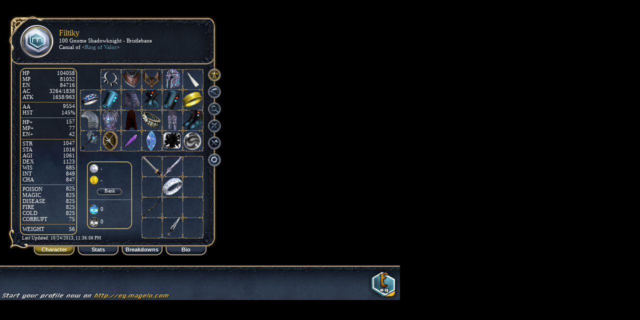

--- FILE ---
content_type: text/html;charset=utf-8
request_url: https://eq.magelo.com/profile/1189680
body_size: 49461
content:
<!DOCTYPE HTML PUBLIC "-//W3C//DTD HTML 4.01//EN" "http://www.w3.org/TR/html4/loose.dtd">










<html>
<head>
    
	
	<meta name="description" content="Profile of Filtiky the Troll Slayer -
        100
    Gnome Shadowknight [Bristlebane]">
	<meta  name="keywords" content="eq,everquest,profile,Bristlebane,Filtiky">
    
    
	<meta name="title" content="Filtiky the Troll Slayer -
        100
    Gnome Shadowknight [Bristlebane]">
	<title>Filtiky the Troll Slayer -
        100
    Gnome Shadowknight [Bristlebane]</title>

<link rel="stylesheet" type="text/css" href="https://www.magelocdn.com/pack/css/eq_profile-secure.css?v=15411"/>
	<script>		
		if (typeof(Magelo) == "undefined") Magelo = {};
		Magelo.cdn  	= "magelocdn.com";
		Magelo.domain 	= "magelo.com";
		Magelo.locale 	= "en";
		Magelo.channel 	= "eq";	
	</script>
<script type="text/javascript" src="https://www.magelocdn.com/pack/js/eq_profile-secure.js?v=15411" charset="utf-8"></script>    <script>
		Magelo.ToolTip.configure({uiClass:"black " + Magelo.channel});	
    </script>

	
		
	<style type="text/css">
		.opacityGrp1
		{
			opacity: 1;
			filter:alpha(opacity=100);
		}
		
		.opacityGrp2
		{
			opacity: 1.1;
			filter:alpha(opacity=110);
		}
		
		.opacityGrp3
		{
			opacity: 0.8;
			filter:alpha(opacity=80);
		}
		
		.opacityGrp4
		{
			opacity: 0.85;
			filter:alpha(opacity=85);
		}
		.tooltipStyle
		{
			background-color: #202836;
		}	
	</style>
	
	<!--[if lte IE 6]>
	<style>
		.opacityGrp3 img, .opacityGrp2 img, .opacityGrp1 img { 
			behavior : url(/javascript/pngbehavior.htc);
		}
	</style>
	<![endif]-->
	<!--[if gt IE 6]> 
	<style>
		.opacityGrp3 img, .opacityGrp2 img, .opacityGrp1 img { 
			filter: progid:DXImageTransform.Microsoft.AlphaImageLoader(enabled=true);
		}
	</style>
	<![endif]-->
</head>

<body style="background-color: #000000">

<script type="text/javascript">
	var themeId = 0;

	if(document.location.href.indexOf('/r')!=-1)
		window.resizeTo(800,740);

	var sound;
	var musicUrl;
	
	var lastUpdated;
		var lastUpdated = new Date(1382657768981);
	
	var showItemTooltipPref = true;
	if(getCookie("itemTooltipDisabled")!=undefined)
		showItemTooltipPref = false;

	
	var playMusicPref = true;
	if(getCookie("musicDisabled")!=undefined)
		playMusicPref = false;

	var soundLoaded = false;
	function initMusic()
	{
		if(musicUrl != undefined)
		{
			jQuery('#speaker').show();
			if(playMusicPref==true)
			{
				sound = soundManager.createSound({id: 'bgSound', url: musicUrl, volume: 100, loops: 2});

                rollImage('speaker','/images/eq/profile/speaker_on.png');
				sound.play();
				soundLoaded = true;
			}
		}
	}
	
	function handleSpeaker()
	{
		if(imgSrc('speaker').indexOf('_off') != -1)
		{
			if(!soundLoaded){
                sound = soundManager.createSound({id: 'bgSound', url: musicUrl, volume: 100, loops: 2});
				soundLoaded = true;
            }

            sound.play();
			rollImage('speaker','/images/eq/profile/speaker_on.png');
		}
		else
		{
			sound.stop();
			rollImage('speaker','/images/eq/profile/speaker_off.png');
		}
	}

	function toggleMusicPref()
	{
		if(playMusicPref==true)
		{
			playMusicPref = false;
			var date = new Date();
			date.setTime(date.getTime()+(12*30*24*60*60*1000)); //1 year
			setCookie("musicDisabled", "1", date, "/", ".magelo.com", false);
			rollImage('soundPrefBox','/images/eq/profile/tickbox_off.png');
			
			if(musicUrl != undefined && imgSrc('speaker').indexOf('_on') != -1)
				handleSpeaker();
		}
		else
		{
			playMusicPref = true;
			deleteCookie("musicDisabled","/",".magelo.com", false);
			rollImage('soundPrefBox','/images/eq/profile/tickbox_on.png');
			
			if(musicUrl != undefined && imgSrc('speaker').indexOf('_off') != -1)
				handleSpeaker();
		}
	}
	
	function toggleItemTooltipPref()
	{
		if(showItemTooltipPref==true)
		{
			showItemTooltipPref = false;
			var date = new Date();
			date.setTime(date.getTime()+(12*30*24*60*60*1000)); //1 year
			setCookie("itemTooltipDisabled", "1", date, "/",".magelo.com", false);
			rollImage('itemTooltipPrefBox','/images/eq/profile/tickbox_off.png');
		}
		else
		{
			showItemTooltipPref = true;
			deleteCookie("itemTooltipDisabled","/",".magelo.com", false);
			rollImage('itemTooltipPrefBox','/images/eq/profile/tickbox_on.png');
		}
	}
	
	
	
items[0] = new Item(139474,'Quintessence of Shadow (Augmented)',1990,'<div class=\"eqitem\"\><h1\>Quintessence of Shadow (Augmented)</h1\>Magic, Lore, No Trade, Prestige<br/\><div style=\"display: flex;\"\><div\>Class: </div\><div\>ALL</div\></div\><div style=\"display: flex;\"\><div\>Race: </div\><div\>ALL</div\></div\><div style=\"max-width: 400px;\"\>Charm</div\><br/\><br/\><table cellpadding=\"0\" cellspacing=\"0\" border=\"0\"\><tr\><td colspan=\"3\" style=\"padding-right:8px;\"\>Size:<span style=\"float:right; padding-left:8px; white-space:nowrap\"\>SMALL</span\></td\><td style=\"padding-right:4px\" nowrap\>AC:</td\><td align=\"right\"\>150</td\><td class=\"hvalue\" style=\"padding-right:8px;\"\></td\></tr\><tr\><td colspan=\"3\" style=\"padding-right:8px;\"\>Weight:<span style=\"float:right; padding-left:8px; white-space:nowrap\"\>1.3</span\></td\><td style=\"padding-right:4px\" nowrap\>HP:</td\><td align=\"right\"\>2887</td\><td class=\"hvalue\" style=\"padding-right:8px;\"\></td\></tr\><tr\><td colspan=\"3\" style=\"padding-right:8px;\"\>Tribute:<span style=\"float:right; padding-left:8px; white-space:nowrap\"\>9989</span\></td\><td style=\"padding-right:4px\" nowrap\>Mana:</td\><td align=\"right\"\>2894</td\><td class=\"hvalue\" style=\"padding-right:8px;\"\></td\></tr\><tr\><td colspan=\"3\" style=\"padding-right:8px;\"\>Rec Level:<span style=\"float:right; padding-left:8px; white-space:nowrap\"\>95</span\></td\><td style=\"padding-right:4px\" nowrap\>Endur:</td\><td align=\"right\"\>2847</td\><td class=\"hvalue\" style=\"padding-right:8px;\"\></td\></tr\><tr\><td colspan=\"3\" style=\"padding-right:8px;\"\>Req Level:<span style=\"float:right; padding-left:8px; white-space:nowrap\"\>100</span\></td\></tr\><tr\><td style=\"height:4px;font-size:1px\"\>&nbsp;</td\></tr\><tr\><td style=\"padding-right:4px\" nowrap\>Strength:</td\><td align=\"right\"\>23</td\><td class=\"hvalue\" style=\"padding-right:8px;\"\><span style=\"padding-left:2px;\"\></span\>+11</td\><td style=\"padding-right:4px\" nowrap\>Magic:</td\><td align=\"right\"\>53</td\><td class=\"hvalue\" style=\"padding-right:8px;\"\></td\><td style=\"padding-right:4px\" nowrap\>Attack:</td\><td align=\"right\"\>25</td\><td class=\"hvalue\"\></td\></tr\><tr\><td style=\"padding-right:4px\" nowrap\>Stamina:</td\><td align=\"right\"\>23</td\><td class=\"hvalue\" style=\"padding-right:8px;\"\><span style=\"padding-left:2px;\"\></span\>+11</td\><td style=\"padding-right:4px\" nowrap\>Fire:</td\><td align=\"right\"\>57</td\><td class=\"hvalue\" style=\"padding-right:8px;\"\></td\><td style=\"padding-right:4px\" nowrap\>HP Regen:</td\><td align=\"right\"\>2</td\><td class=\"hvalue\"\></td\></tr\><tr\><td style=\"padding-right:4px\" nowrap\>Intelligence:</td\><td align=\"right\"\>17</td\><td class=\"hvalue\" style=\"padding-right:8px;\"\><span style=\"padding-left:2px;\"\></span\>+18</td\><td style=\"padding-right:4px\" nowrap\>Cold:</td\><td align=\"right\"\>62</td\><td class=\"hvalue\" style=\"padding-right:8px;\"\></td\><td style=\"padding-right:4px\" nowrap\>Mana Regen:</td\><td align=\"right\"\>2</td\><td class=\"hvalue\"\></td\></tr\><tr\><td style=\"padding-right:4px\" nowrap\>Wisdom:</td\><td align=\"right\"\>21</td\><td class=\"hvalue\" style=\"padding-right:8px;\"\><span style=\"padding-left:2px;\"\></span\>+18</td\><td style=\"padding-right:4px\" nowrap\>Disease:</td\><td align=\"right\"\>53</td\><td class=\"hvalue\" style=\"padding-right:8px;\"\></td\><td style=\"padding-right:4px\" nowrap\>Heal Amount:</td\><td align=\"right\"\>33</td\><td class=\"hvalue\"\></td\></tr\><tr\><td style=\"padding-right:4px\" nowrap\>Agility:</td\><td align=\"right\"\>22</td\><td class=\"hvalue\" style=\"padding-right:8px;\"\><span style=\"padding-left:2px;\"\></span\>+11</td\><td style=\"padding-right:4px\" nowrap\>Poison:</td\><td align=\"right\"\>57</td\><td class=\"hvalue\" style=\"padding-right:8px;\"\></td\><td style=\"padding-right:4px\" nowrap\>Spell Dmg:</td\><td align=\"right\"\>30</td\><td class=\"hvalue\"\></td\></tr\><tr\><td style=\"padding-right:4px\" nowrap\>Dexterity:</td\><td align=\"right\"\>20</td\><td class=\"hvalue\" style=\"padding-right:8px;\"\><span style=\"padding-left:2px;\"\></span\>+18</td\><td colspan=\"3\"\></td\><td style=\"padding-right:4px\" nowrap\>Clairvoyance:</td\><td align=\"right\"\>48</td\><td class=\"hvalue\"\></td\></tr\><tr\><td style=\"padding-right:4px\" nowrap\>Charisma:</td\><td align=\"right\"\>20</td\><td class=\"hvalue\" style=\"padding-right:8px;\"\><span style=\"padding-left:2px;\"\></span\>+10</td\><td colspan=\"3\"\></td\></tr\></table\><br\><div class=\"augments\"\><div style=\"display: inline-block;height: 20px;width: 20px; vertical-align: middle; background-image: url(\'//www.magelocdn.com/images/eq/augment_slot.png?v=15411\');\"\><img src=\"//www.magelocdn.com/images/eq/item_icones/tb_item_1977.png?v=15411\" class=\"ni20\"\></div\><span style=\"padding-left:2px;\"\>[8] (General: Raid): Stone of the Landing</span\><br/\><div style=\"display: inline-block;height: 20px;width: 20px; vertical-align: middle; background-image: url(\'//www.magelocdn.com/images/eq/augment_slot.png?v=15411\');\"\></div\><span style=\"padding-left:2px;\"\>[3] (General: Spell Effect)</span\><br/\></div\></div\>',false,1,0,false,
new Array(new Item(139474,'Quintessence of Shadow',1990,'<div class=\"eqitem\"\><h1\>Quintessence of Shadow</h1\>Magic, Lore, No Trade, Prestige<br/\><div style=\"display: flex;\"\><div\>Class: </div\><div\>ALL</div\></div\><div style=\"display: flex;\"\><div\>Race: </div\><div\>ALL</div\></div\><div style=\"max-width: 400px;\"\>Charm</div\><br/\><br/\><table cellpadding=\"0\" cellspacing=\"0\" border=\"0\"\><tr\><td colspan=\"3\" style=\"padding-right:8px;\"\>Size:<span style=\"float:right; padding-left:8px; white-space:nowrap\"\>SMALL</span\></td\><td style=\"padding-right:4px\" nowrap\>AC:</td\><td align=\"right\"\>113</td\><td class=\"hvalue\" style=\"padding-right:8px;\"\></td\></tr\><tr\><td colspan=\"3\" style=\"padding-right:8px;\"\>Weight:<span style=\"float:right; padding-left:8px; white-space:nowrap\"\>1.3</span\></td\><td style=\"padding-right:4px\" nowrap\>HP:</td\><td align=\"right\"\>2662</td\><td class=\"hvalue\" style=\"padding-right:8px;\"\></td\></tr\><tr\><td colspan=\"3\" style=\"padding-right:8px;\"\>Tribute:<span style=\"float:right; padding-left:8px; white-space:nowrap\"\>9989</span\></td\><td style=\"padding-right:4px\" nowrap\>Mana:</td\><td align=\"right\"\>2669</td\><td class=\"hvalue\" style=\"padding-right:8px;\"\></td\></tr\><tr\><td colspan=\"3\" style=\"padding-right:8px;\"\>Rec Level:<span style=\"float:right; padding-left:8px; white-space:nowrap\"\>95</span\></td\><td style=\"padding-right:4px\" nowrap\>Endur:</td\><td align=\"right\"\>2622</td\><td class=\"hvalue\" style=\"padding-right:8px;\"\></td\></tr\><tr\><td colspan=\"3\" style=\"padding-right:8px;\"\>Req Level:<span style=\"float:right; padding-left:8px; white-space:nowrap\"\>100</span\></td\></tr\><tr\><td style=\"height:4px;font-size:1px\"\>&nbsp;</td\></tr\><tr\><td style=\"padding-right:4px\" nowrap\>Strength:</td\><td align=\"right\"\>23</td\><td class=\"hvalue\" style=\"padding-right:8px;\"\><span style=\"padding-left:2px;\"\></span\>+11</td\><td style=\"padding-right:4px\" nowrap\>Magic:</td\><td align=\"right\"\>53</td\><td class=\"hvalue\" style=\"padding-right:8px;\"\></td\><td style=\"padding-right:4px\" nowrap\>Attack:</td\><td align=\"right\"\>25</td\><td class=\"hvalue\"\></td\></tr\><tr\><td style=\"padding-right:4px\" nowrap\>Stamina:</td\><td align=\"right\"\>23</td\><td class=\"hvalue\" style=\"padding-right:8px;\"\><span style=\"padding-left:2px;\"\></span\>+11</td\><td style=\"padding-right:4px\" nowrap\>Fire:</td\><td align=\"right\"\>53</td\><td class=\"hvalue\" style=\"padding-right:8px;\"\></td\><td style=\"padding-right:4px\" nowrap\>HP Regen:</td\><td align=\"right\"\>2</td\><td class=\"hvalue\"\></td\></tr\><tr\><td style=\"padding-right:4px\" nowrap\>Intelligence:</td\><td align=\"right\"\>17</td\><td class=\"hvalue\" style=\"padding-right:8px;\"\><span style=\"padding-left:2px;\"\></span\>+11</td\><td style=\"padding-right:4px\" nowrap\>Cold:</td\><td align=\"right\"\>53</td\><td class=\"hvalue\" style=\"padding-right:8px;\"\></td\><td style=\"padding-right:4px\" nowrap\>Mana Regen:</td\><td align=\"right\"\>2</td\><td class=\"hvalue\"\></td\></tr\><tr\><td style=\"padding-right:4px\" nowrap\>Wisdom:</td\><td align=\"right\"\>21</td\><td class=\"hvalue\" style=\"padding-right:8px;\"\><span style=\"padding-left:2px;\"\></span\>+11</td\><td style=\"padding-right:4px\" nowrap\>Disease:</td\><td align=\"right\"\>53</td\><td class=\"hvalue\" style=\"padding-right:8px;\"\></td\><td style=\"padding-right:4px\" nowrap\>Heal Amount:</td\><td align=\"right\"\>29</td\><td class=\"hvalue\"\></td\></tr\><tr\><td style=\"padding-right:4px\" nowrap\>Agility:</td\><td align=\"right\"\>22</td\><td class=\"hvalue\" style=\"padding-right:8px;\"\><span style=\"padding-left:2px;\"\></span\>+11</td\><td style=\"padding-right:4px\" nowrap\>Poison:</td\><td align=\"right\"\>53</td\><td class=\"hvalue\" style=\"padding-right:8px;\"\></td\><td style=\"padding-right:4px\" nowrap\>Spell Dmg:</td\><td align=\"right\"\>26</td\><td class=\"hvalue\"\></td\></tr\><tr\><td style=\"padding-right:4px\" nowrap\>Dexterity:</td\><td align=\"right\"\>20</td\><td class=\"hvalue\" style=\"padding-right:8px;\"\><span style=\"padding-left:2px;\"\></span\>+11</td\><td colspan=\"3\"\></td\><td style=\"padding-right:4px\" nowrap\>Clairvoyance:</td\><td align=\"right\"\>42</td\><td class=\"hvalue\"\></td\></tr\><tr\><td style=\"padding-right:4px\" nowrap\>Charisma:</td\><td align=\"right\"\>20</td\><td class=\"hvalue\" style=\"padding-right:8px;\"\><span style=\"padding-left:2px;\"\></span\>+10</td\><td colspan=\"3\"\></td\></tr\></table\><br\><div class=\"augments\"\><div style=\"display: inline-block;height: 20px;width: 20px; vertical-align: middle; background-image: url(\'//www.magelocdn.com/images/eq/augment_slot.png?v=15411\');\"\></div\><span style=\"padding-left:2px;\"\>[8] (General: Raid)</span\><br/\><div style=\"display: inline-block;height: 20px;width: 20px; vertical-align: middle; background-image: url(\'//www.magelocdn.com/images/eq/augment_slot.png?v=15411\');\"\></div\><span style=\"padding-left:2px;\"\>[3] (General: Spell Effect)</span\><br/\></div\></div\>',false,1,0,false,null),
new Item(132819,'Stone of the Landing',1977,'<div class=\"eqitem\"\><h1\>Stone of the Landing</h1\>Magic, Lore, No Trade, Augmentation, Prestige<br/\><div style=\"display: flex;\"\><div\>Class: </div\><div\>ALL</div\></div\><div style=\"display: flex;\"\><div\>Race: </div\><div\>ALL</div\></div\><div style=\"max-width: 400px;\"\>Charm, Ear, Head, Face, Neck, Shoulders, Arms, Back, Wrist, Range, Hands, Primary, Fingers, Chest, Legs, Feet, Waist</div\><br/\><br/\><table cellpadding=\"0\" cellspacing=\"0\" border=\"0\"\><tr\><td colspan=\"3\" style=\"padding-right:8px;\"\>Size:<span style=\"float:right; padding-left:8px; white-space:nowrap\"\>TINY</span\></td\><td style=\"padding-right:4px\" nowrap\>AC:</td\><td align=\"right\"\>37</td\><td class=\"hvalue\" style=\"padding-right:8px;\"\></td\></tr\><tr\><td colspan=\"3\" style=\"padding-right:8px;\"\>Weight:<span style=\"float:right; padding-left:8px; white-space:nowrap\"\>0.0</span\></td\><td style=\"padding-right:4px\" nowrap\>HP:</td\><td align=\"right\"\>225</td\><td class=\"hvalue\" style=\"padding-right:8px;\"\></td\></tr\><tr\><td colspan=\"3\" style=\"padding-right:8px;\"\>Tribute:<span style=\"float:right; padding-left:8px; white-space:nowrap\"\>1400</span\></td\><td style=\"padding-right:4px\" nowrap\>Mana:</td\><td align=\"right\"\>225</td\><td class=\"hvalue\" style=\"padding-right:8px;\"\></td\></tr\><tr\><td colspan=\"3\" style=\"padding-right:8px;\"\>Rec Level:<span style=\"float:right; padding-left:8px; white-space:nowrap\"\>95</span\></td\><td style=\"padding-right:4px\" nowrap\>Endur:</td\><td align=\"right\"\>225</td\><td class=\"hvalue\" style=\"padding-right:8px;\"\></td\></tr\><tr\><td colspan=\"3\" style=\"padding-right:8px;\"\>Req Level:<span style=\"float:right; padding-left:8px; white-space:nowrap\"\>92</span\></td\></tr\><tr\><td style=\"height:4px;font-size:1px\"\>&nbsp;</td\></tr\><tr\><td style=\"padding-right:4px\" nowrap\>Intelligence:</td\><td align=\"right\"\>0</td\><td class=\"hvalue\" style=\"padding-right:8px;\"\><span style=\"padding-left:2px;\"\></span\>+7</td\><td style=\"padding-right:4px\" nowrap\>Fire:</td\><td align=\"right\"\>4</td\><td class=\"hvalue\" style=\"padding-right:8px;\"\></td\><td style=\"padding-right:4px\" nowrap\>Heal Amount:</td\><td align=\"right\"\>4</td\><td class=\"hvalue\"\></td\></tr\><tr\><td style=\"padding-right:4px\" nowrap\>Wisdom:</td\><td align=\"right\"\>0</td\><td class=\"hvalue\" style=\"padding-right:8px;\"\><span style=\"padding-left:2px;\"\></span\>+7</td\><td style=\"padding-right:4px\" nowrap\>Cold:</td\><td align=\"right\"\>9</td\><td class=\"hvalue\" style=\"padding-right:8px;\"\></td\><td style=\"padding-right:4px\" nowrap\>Spell Dmg:</td\><td align=\"right\"\>4</td\><td class=\"hvalue\"\></td\></tr\><tr\><td style=\"padding-right:4px\" nowrap\>Dexterity:</td\><td align=\"right\"\>0</td\><td class=\"hvalue\" style=\"padding-right:8px;\"\><span style=\"padding-left:2px;\"\></span\>+7</td\><td style=\"padding-right:4px\" nowrap\>Poison:</td\><td align=\"right\"\>4</td\><td class=\"hvalue\" style=\"padding-right:8px;\"\></td\><td style=\"padding-right:4px\" nowrap\>Clairvoyance:</td\><td align=\"right\"\>6</td\><td class=\"hvalue\"\></td\></tr\></table\><br\><div class=\"augment-slot-type\"\>This augmentation fits in slot types: 7 (General: Group), 8 (General: Raid)</div\>Item Information:<br/\>You must use the solvent � to remove this augment safely.<br/\></div\>',false,1,0,false,null),
null)
);items[1] = new Item(139400,'Earring of Wrathful Shade (Augmented)',6550,'<div class=\"eqitem\"\><h1\>Earring of Wrathful Shade (Augmented)</h1\>Magic, No Trade, Prestige<br/\><div style=\"display: flex;\"\><div\>Class: </div\><div\>ALL</div\></div\><div style=\"display: flex;\"\><div\>Race: </div\><div\>ALL</div\></div\><div style=\"max-width: 400px;\"\>Ear</div\><br/\><br/\><table cellpadding=\"0\" cellspacing=\"0\" border=\"0\"\><tr\><td colspan=\"3\" style=\"padding-right:8px;\"\>Size:<span style=\"float:right; padding-left:8px; white-space:nowrap\"\>TINY</span\></td\><td style=\"padding-right:4px\" nowrap\>AC:</td\><td align=\"right\"\>164</td\><td class=\"hvalue\" style=\"padding-right:8px;\"\></td\></tr\><tr\><td colspan=\"3\" style=\"padding-right:8px;\"\>Weight:<span style=\"float:right; padding-left:8px; white-space:nowrap\"\>0.3</span\></td\><td style=\"padding-right:4px\" nowrap\>HP:</td\><td align=\"right\"\>3194</td\><td class=\"hvalue\" style=\"padding-right:8px;\"\></td\></tr\><tr\><td colspan=\"3\" style=\"padding-right:8px;\"\>Tribute:<span style=\"float:right; padding-left:8px; white-space:nowrap\"\>10047</span\></td\><td style=\"padding-right:4px\" nowrap\>Mana:</td\><td align=\"right\"\>2954</td\><td class=\"hvalue\" style=\"padding-right:8px;\"\></td\></tr\><tr\><td colspan=\"3\" style=\"padding-right:8px;\"\>Rec Level:<span style=\"float:right; padding-left:8px; white-space:nowrap\"\>90</span\></td\><td style=\"padding-right:4px\" nowrap\>Endur:</td\><td align=\"right\"\>3074</td\><td class=\"hvalue\" style=\"padding-right:8px;\"\></td\></tr\><tr\><td colspan=\"3\" style=\"padding-right:8px;\"\>Req Level:<span style=\"float:right; padding-left:8px; white-space:nowrap\"\>100</span\></td\></tr\><tr\><td style=\"height:4px;font-size:1px\"\>&nbsp;</td\></tr\><tr\><td style=\"padding-right:4px\" nowrap\>Strength:</td\><td align=\"right\"\>23</td\><td class=\"hvalue\" style=\"padding-right:8px;\"\><span style=\"padding-left:2px;\"\></span\>+11</td\><td style=\"padding-right:4px\" nowrap\>Magic:</td\><td align=\"right\"\>60</td\><td class=\"hvalue\" style=\"padding-right:8px;\"\></td\><td style=\"padding-right:4px\" nowrap\>Attack:</td\><td align=\"right\"\>35</td\><td class=\"hvalue\"\></td\></tr\><tr\><td style=\"padding-right:4px\" nowrap\>Stamina:</td\><td align=\"right\"\>26</td\><td class=\"hvalue\" style=\"padding-right:8px;\"\><span style=\"padding-left:2px;\"\></span\>+13</td\><td style=\"padding-right:4px\" nowrap\>Fire:</td\><td align=\"right\"\>60</td\><td class=\"hvalue\" style=\"padding-right:8px;\"\></td\><td style=\"padding-right:4px\" nowrap\>HP Regen:</td\><td align=\"right\"\>4</td\><td class=\"hvalue\"\></td\></tr\><tr\><td style=\"padding-right:4px\" nowrap\>Intelligence:</td\><td align=\"right\"\>20</td\><td class=\"hvalue\" style=\"padding-right:8px;\"\><span style=\"padding-left:2px;\"\></span\>+11</td\><td style=\"padding-right:4px\" nowrap\>Cold:</td\><td align=\"right\"\>60</td\><td class=\"hvalue\" style=\"padding-right:8px;\"\></td\><td style=\"padding-right:4px\" nowrap\>Mana Regen:</td\><td align=\"right\"\>3</td\><td class=\"hvalue\"\></td\></tr\><tr\><td style=\"padding-right:4px\" nowrap\>Wisdom:</td\><td align=\"right\"\>20</td\><td class=\"hvalue\" style=\"padding-right:8px;\"\><span style=\"padding-left:2px;\"\></span\>+11</td\><td style=\"padding-right:4px\" nowrap\>Disease:</td\><td align=\"right\"\>60</td\><td class=\"hvalue\" style=\"padding-right:8px;\"\></td\><td style=\"padding-right:4px\" nowrap\>Heal Amount:</td\><td align=\"right\"\>30</td\><td class=\"hvalue\"\></td\></tr\><tr\><td style=\"padding-right:4px\" nowrap\>Agility:</td\><td align=\"right\"\>27</td\><td class=\"hvalue\" style=\"padding-right:8px;\"\><span style=\"padding-left:2px;\"\></span\>+21</td\><td style=\"padding-right:4px\" nowrap\>Poison:</td\><td align=\"right\"\>60</td\><td class=\"hvalue\" style=\"padding-right:8px;\"\></td\><td style=\"padding-right:4px\" nowrap\>Spell Dmg:</td\><td align=\"right\"\>30</td\><td class=\"hvalue\"\></td\></tr\><tr\><td style=\"padding-right:4px\" nowrap\>Dexterity:</td\><td align=\"right\"\>30</td\><td class=\"hvalue\" style=\"padding-right:8px;\"\><span style=\"padding-left:2px;\"\></span\>+15</td\><td colspan=\"3\"\></td\><td style=\"padding-right:4px\" nowrap\>Clairvoyance:</td\><td align=\"right\"\>35</td\><td class=\"hvalue\"\></td\></tr\><tr\><td style=\"padding-right:4px\" nowrap\>Charisma:</td\><td align=\"right\"\>23</td\><td class=\"hvalue\" style=\"padding-right:8px;\"\><span style=\"padding-left:2px;\"\></span\>+11</td\><td colspan=\"3\"\></td\></tr\></table\><br\><div class=\"augments\"\><div style=\"display: inline-block;height: 20px;width: 20px; vertical-align: middle; background-image: url(\'//www.magelocdn.com/images/eq/augment_slot.png?v=15411\');\"\><img src=\"//www.magelocdn.com/images/eq/item_icones/tb_item_2904.png?v=15411\" class=\"ni20\"\></div\><span style=\"padding-left:2px;\"\>[8] (General: Raid): Krucidon\'s Inverted War Charm</span\><br/\><div style=\"display: inline-block;height: 20px;width: 20px; vertical-align: middle; background-image: url(\'//www.magelocdn.com/images/eq/augment_slot.png?v=15411\');\"\></div\><span style=\"padding-left:2px;\"\>[3] (General: Spell Effect)</span\><br/\></div\><br\><div class=\"effects\"\>Effect: <a rel=\'eq:spell:33118\' href=\'/spell/33118\' target=\'_blank\'\>Might of Stone IX</a\> (Casting Time: 0.5)<br/\>Effect: <a rel=\'eq:spell:20518\' href=\'/spell/20518\' target=\'_blank\'\>Sharpshooting IX</a\> (Worn)<br/\>Focus Effect: <a rel=\'eq:spell:33162\' href=\'/spell/33162\' target=\'_blank\'\>Detrimental Duration 35 L100</a\><br/\></div\></div\>',false,1,0,false,
new Array(new Item(139400,'Earring of Wrathful Shade',6550,'<div class=\"eqitem\"\><h1\>Earring of Wrathful Shade</h1\>Magic, No Trade, Prestige<br/\><div style=\"display: flex;\"\><div\>Class: </div\><div\>ALL</div\></div\><div style=\"display: flex;\"\><div\>Race: </div\><div\>ALL</div\></div\><div style=\"max-width: 400px;\"\>Ear</div\><br/\><br/\><table cellpadding=\"0\" cellspacing=\"0\" border=\"0\"\><tr\><td colspan=\"3\" style=\"padding-right:8px;\"\>Size:<span style=\"float:right; padding-left:8px; white-space:nowrap\"\>TINY</span\></td\><td style=\"padding-right:4px\" nowrap\>AC:</td\><td align=\"right\"\>131</td\><td class=\"hvalue\" style=\"padding-right:8px;\"\></td\></tr\><tr\><td colspan=\"3\" style=\"padding-right:8px;\"\>Weight:<span style=\"float:right; padding-left:8px; white-space:nowrap\"\>0.3</span\></td\><td style=\"padding-right:4px\" nowrap\>HP:</td\><td align=\"right\"\>3129</td\><td class=\"hvalue\" style=\"padding-right:8px;\"\></td\></tr\><tr\><td colspan=\"3\" style=\"padding-right:8px;\"\>Tribute:<span style=\"float:right; padding-left:8px; white-space:nowrap\"\>10047</span\></td\><td style=\"padding-right:4px\" nowrap\>Mana:</td\><td align=\"right\"\>2889</td\><td class=\"hvalue\" style=\"padding-right:8px;\"\></td\></tr\><tr\><td colspan=\"3\" style=\"padding-right:8px;\"\>Rec Level:<span style=\"float:right; padding-left:8px; white-space:nowrap\"\>90</span\></td\><td style=\"padding-right:4px\" nowrap\>Endur:</td\><td align=\"right\"\>3009</td\><td class=\"hvalue\" style=\"padding-right:8px;\"\></td\></tr\><tr\><td colspan=\"3\" style=\"padding-right:8px;\"\>Req Level:<span style=\"float:right; padding-left:8px; white-space:nowrap\"\>100</span\></td\></tr\><tr\><td style=\"height:4px;font-size:1px\"\>&nbsp;</td\></tr\><tr\><td style=\"padding-right:4px\" nowrap\>Strength:</td\><td align=\"right\"\>23</td\><td class=\"hvalue\" style=\"padding-right:8px;\"\><span style=\"padding-left:2px;\"\></span\>+11</td\><td style=\"padding-right:4px\" nowrap\>Magic:</td\><td align=\"right\"\>60</td\><td class=\"hvalue\" style=\"padding-right:8px;\"\></td\><td style=\"padding-right:4px\" nowrap\>Attack:</td\><td align=\"right\"\>35</td\><td class=\"hvalue\"\></td\></tr\><tr\><td style=\"padding-right:4px\" nowrap\>Stamina:</td\><td align=\"right\"\>26</td\><td class=\"hvalue\" style=\"padding-right:8px;\"\><span style=\"padding-left:2px;\"\></span\>+13</td\><td style=\"padding-right:4px\" nowrap\>Fire:</td\><td align=\"right\"\>60</td\><td class=\"hvalue\" style=\"padding-right:8px;\"\></td\><td style=\"padding-right:4px\" nowrap\>HP Regen:</td\><td align=\"right\"\>4</td\><td class=\"hvalue\"\></td\></tr\><tr\><td style=\"padding-right:4px\" nowrap\>Intelligence:</td\><td align=\"right\"\>20</td\><td class=\"hvalue\" style=\"padding-right:8px;\"\><span style=\"padding-left:2px;\"\></span\>+11</td\><td style=\"padding-right:4px\" nowrap\>Cold:</td\><td align=\"right\"\>60</td\><td class=\"hvalue\" style=\"padding-right:8px;\"\></td\><td style=\"padding-right:4px\" nowrap\>Mana Regen:</td\><td align=\"right\"\>3</td\><td class=\"hvalue\"\></td\></tr\><tr\><td style=\"padding-right:4px\" nowrap\>Wisdom:</td\><td align=\"right\"\>20</td\><td class=\"hvalue\" style=\"padding-right:8px;\"\><span style=\"padding-left:2px;\"\></span\>+11</td\><td style=\"padding-right:4px\" nowrap\>Disease:</td\><td align=\"right\"\>60</td\><td class=\"hvalue\" style=\"padding-right:8px;\"\></td\><td style=\"padding-right:4px\" nowrap\>Heal Amount:</td\><td align=\"right\"\>23</td\><td class=\"hvalue\"\></td\></tr\><tr\><td style=\"padding-right:4px\" nowrap\>Agility:</td\><td align=\"right\"\>27</td\><td class=\"hvalue\" style=\"padding-right:8px;\"\><span style=\"padding-left:2px;\"\></span\>+14</td\><td style=\"padding-right:4px\" nowrap\>Poison:</td\><td align=\"right\"\>60</td\><td class=\"hvalue\" style=\"padding-right:8px;\"\></td\><td style=\"padding-right:4px\" nowrap\>Spell Dmg:</td\><td align=\"right\"\>23</td\><td class=\"hvalue\"\></td\></tr\><tr\><td style=\"padding-right:4px\" nowrap\>Dexterity:</td\><td align=\"right\"\>30</td\><td class=\"hvalue\" style=\"padding-right:8px;\"\><span style=\"padding-left:2px;\"\></span\>+15</td\><td colspan=\"3\"\></td\><td style=\"padding-right:4px\" nowrap\>Clairvoyance:</td\><td align=\"right\"\>35</td\><td class=\"hvalue\"\></td\></tr\><tr\><td style=\"padding-right:4px\" nowrap\>Charisma:</td\><td align=\"right\"\>23</td\><td class=\"hvalue\" style=\"padding-right:8px;\"\><span style=\"padding-left:2px;\"\></span\>+11</td\><td colspan=\"3\"\></td\></tr\></table\><br\><div class=\"augments\"\><div style=\"display: inline-block;height: 20px;width: 20px; vertical-align: middle; background-image: url(\'//www.magelocdn.com/images/eq/augment_slot.png?v=15411\');\"\></div\><span style=\"padding-left:2px;\"\>[8] (General: Raid)</span\><br/\><div style=\"display: inline-block;height: 20px;width: 20px; vertical-align: middle; background-image: url(\'//www.magelocdn.com/images/eq/augment_slot.png?v=15411\');\"\></div\><span style=\"padding-left:2px;\"\>[3] (General: Spell Effect)</span\><br/\></div\><br\><div class=\"effects\"\>Effect: <a rel=\'eq:spell:33118\' href=\'/spell/33118\' target=\'_blank\'\>Might of Stone IX</a\> (Casting Time: 0.5)<br/\>Effect: <a rel=\'eq:spell:20518\' href=\'/spell/20518\' target=\'_blank\'\>Sharpshooting IX</a\> (Worn)<br/\>Focus Effect: <a rel=\'eq:spell:33162\' href=\'/spell/33162\' target=\'_blank\'\>Detrimental Duration 35 L100</a\><br/\></div\></div\>',false,1,0,false,null),
new Item(127272,'Krucidon\'s Inverted War Charm',2904,'<div class=\"eqitem\"\><h1\>Krucidon\'s Inverted War Charm</h1\>Magic, Lore, Attunable, Augmentation, Prestige<br/\><div style=\"display: flex;\"\><div\>Class: </div\><div\>ALL</div\></div\><div style=\"display: flex;\"\><div\>Race: </div\><div\>ALL</div\></div\><div style=\"max-width: 400px;\"\>Ear, Head, Face, Neck, Shoulders, Arms, Back, Wrist, Range, Hands, Secondary, Fingers, Chest, Legs, Feet, Waist</div\><br/\><br/\><table cellpadding=\"0\" cellspacing=\"0\" border=\"0\"\><tr\><td colspan=\"3\" style=\"padding-right:8px;\"\>Size:<span style=\"float:right; padding-left:8px; white-space:nowrap\"\>TINY</span\></td\><td style=\"padding-right:4px\" nowrap\>AC:</td\><td align=\"right\"\>33</td\><td class=\"hvalue\" style=\"padding-right:8px;\"\></td\></tr\><tr\><td colspan=\"3\" style=\"padding-right:8px;\"\>Weight:<span style=\"float:right; padding-left:8px; white-space:nowrap\"\>0.0</span\></td\><td style=\"padding-right:4px\" nowrap\>HP:</td\><td align=\"right\"\>65</td\><td class=\"hvalue\" style=\"padding-right:8px;\"\></td\></tr\><tr\><td colspan=\"3\" style=\"padding-right:8px;\"\>Tribute:<span style=\"float:right; padding-left:8px; white-space:nowrap\"\>1100</span\></td\><td style=\"padding-right:4px\" nowrap\>Mana:</td\><td align=\"right\"\>65</td\><td class=\"hvalue\" style=\"padding-right:8px;\"\></td\></tr\><tr\><td colspan=\"3\" style=\"padding-right:8px;\"\>Rec Level:<span style=\"float:right; padding-left:8px; white-space:nowrap\"\>90</span\></td\><td style=\"padding-right:4px\" nowrap\>Endur:</td\><td align=\"right\"\>65</td\><td class=\"hvalue\" style=\"padding-right:8px;\"\></td\></tr\><tr\><td colspan=\"3\" style=\"padding-right:8px;\"\>Req Level:<span style=\"float:right; padding-left:8px; white-space:nowrap\"\>85</span\></td\></tr\><tr\><td style=\"height:4px;font-size:1px\"\>&nbsp;</td\></tr\><tr\><td style=\"padding-right:4px\" nowrap\>Agility:</td\><td align=\"right\"\>0</td\><td class=\"hvalue\" style=\"padding-right:8px;\"\><span style=\"padding-left:2px;\"\></span\>+7</td\><td colspan=\"3\"\></td\><td style=\"padding-right:4px\" nowrap\>Heal Amount:</td\><td align=\"right\"\>7</td\><td class=\"hvalue\"\></td\></tr\><tr\><td colspan=\"3\"\></td\><td colspan=\"3\"\></td\><td style=\"padding-right:4px\" nowrap\>Spell Dmg:</td\><td align=\"right\"\>7</td\><td class=\"hvalue\"\></td\></tr\></table\><br\><div class=\"augment-slot-type\"\>This augmentation fits in slot types: 7 (General: Group), 8 (General: Raid)</div\>Item Information:<br/\>You must use the solvent @P��@\x02 to remove this augment safely.<br/\></div\>',false,1,0,false,null),
null)
);items[2] = new Item(117491,'Dreadweave Soulrender Helm (Augmented)',5091,'<div class=\"eqitem\"\><h1\>Dreadweave Soulrender Helm (Augmented)</h1\>Magic, Lore, No Trade, Infusible, Prestige<br/\><div style=\"display: flex;\"\><div\>Class: </div\><div style=\"max-width: 240px;\"\>SHD</div\></div\><div style=\"display: flex;\"\><div\>Race: </div\><div style=\"max-width: 240px;\"\>HUM ERU DEF TRL OGR GNM IKS FRG DRK</div\></div\><div style=\"max-width: 400px;\"\>Head</div\><br/\><br/\><table cellpadding=\"0\" cellspacing=\"0\" border=\"0\"\><tr\><td colspan=\"3\" style=\"padding-right:8px;\"\>Size:<span style=\"float:right; padding-left:8px; white-space:nowrap\"\>MEDIUM</span\></td\><td style=\"padding-right:4px\" nowrap\>AC:</td\><td align=\"right\"\>330</td\><td class=\"hvalue\" style=\"padding-right:8px;\"\></td\></tr\><tr\><td colspan=\"3\" style=\"padding-right:8px;\"\>Weight:<span style=\"float:right; padding-left:8px; white-space:nowrap\"\>4.5</span\></td\><td style=\"padding-right:4px\" nowrap\>HP:</td\><td align=\"right\"\>3416</td\><td class=\"hvalue\" style=\"padding-right:8px;\"\></td\></tr\><tr\><td colspan=\"3\" style=\"padding-right:8px;\"\>Tribute:<span style=\"float:right; padding-left:8px; white-space:nowrap\"\>11015</span\></td\><td style=\"padding-right:4px\" nowrap\>Mana:</td\><td align=\"right\"\>3097</td\><td class=\"hvalue\" style=\"padding-right:8px;\"\></td\></tr\><tr\><td colspan=\"3\" style=\"padding-right:8px;\"\>Rec Level:<span style=\"float:right; padding-left:8px; white-space:nowrap\"\>90</span\></td\><td style=\"padding-right:4px\" nowrap\>Endur:</td\><td align=\"right\"\>3193</td\><td class=\"hvalue\" style=\"padding-right:8px;\"\></td\></tr\><tr\><td colspan=\"3\" style=\"padding-right:8px;\"\>Req Level:<span style=\"float:right; padding-left:8px; white-space:nowrap\"\>100</span\></td\><td style=\"padding-right:4px\" nowrap\>Purity:</td\><td align=\"right\"\>100</td\><td class=\"hvalue\" style=\"padding-right:8px;\"\></td\></tr\><tr\><td style=\"height:4px;font-size:1px\"\>&nbsp;</td\></tr\><tr\><td style=\"padding-right:4px\" nowrap\>Strength:</td\><td align=\"right\"\>67</td\><td class=\"hvalue\" style=\"padding-right:8px;\"\><span style=\"padding-left:2px;\"\></span\>+14</td\><td style=\"padding-right:4px\" nowrap\>Magic:</td\><td align=\"right\"\>35</td\><td class=\"hvalue\" style=\"padding-right:8px;\"\></td\><td style=\"padding-right:4px\" nowrap\>Attack:</td\><td align=\"right\"\>39</td\><td class=\"hvalue\"\></td\></tr\><tr\><td style=\"padding-right:4px\" nowrap\>Stamina:</td\><td align=\"right\"\>30</td\><td class=\"hvalue\" style=\"padding-right:8px;\"\><span style=\"padding-left:2px;\"\></span\>+23</td\><td style=\"padding-right:4px\" nowrap\>Fire:</td\><td align=\"right\"\>105</td\><td class=\"hvalue\" style=\"padding-right:8px;\"\></td\><td style=\"padding-right:4px\" nowrap\>HP Regen:</td\><td align=\"right\"\>5</td\><td class=\"hvalue\"\></td\></tr\><tr\><td style=\"padding-right:4px\" nowrap\>Intelligence:</td\><td align=\"right\"\>26</td\><td class=\"hvalue\" style=\"padding-right:8px;\"\><span style=\"padding-left:2px;\"\></span\>+13</td\><td style=\"padding-right:4px\" nowrap\>Cold:</td\><td align=\"right\"\>35</td\><td class=\"hvalue\" style=\"padding-right:8px;\"\></td\><td style=\"padding-right:4px\" nowrap\>Mana Regen:</td\><td align=\"right\"\>4</td\><td class=\"hvalue\"\></td\></tr\><tr\><td style=\"padding-right:4px\" nowrap\>Wisdom:</td\><td align=\"right\"\>24</td\><td class=\"hvalue\" style=\"padding-right:8px;\"\></td\><td style=\"padding-right:4px\" nowrap\>Disease:</td\><td align=\"right\"\>100</td\><td class=\"hvalue\" style=\"padding-right:8px;\"\></td\><td style=\"padding-right:4px\" nowrap\>Heal Amount:</td\><td align=\"right\"\>31</td\><td class=\"hvalue\"\></td\></tr\><tr\><td style=\"padding-right:4px\" nowrap\>Agility:</td\><td align=\"right\"\>32</td\><td class=\"hvalue\" style=\"padding-right:8px;\"\><span style=\"padding-left:2px;\"\></span\>+18</td\><td style=\"padding-right:4px\" nowrap\>Poison:</td\><td align=\"right\"\>65</td\><td class=\"hvalue\" style=\"padding-right:8px;\"\></td\><td style=\"padding-right:4px\" nowrap\>Spell Dmg:</td\><td align=\"right\"\>31</td\><td class=\"hvalue\"\></td\></tr\><tr\><td style=\"padding-right:4px\" nowrap\>Dexterity:</td\><td align=\"right\"\>33</td\><td class=\"hvalue\" style=\"padding-right:8px;\"\><span style=\"padding-left:2px;\"\></span\>+17</td\><td colspan=\"3\"\></td\><td style=\"padding-right:4px\" nowrap\>Clairvoyance:</td\><td align=\"right\"\>44</td\><td class=\"hvalue\"\></td\></tr\><tr\><td style=\"padding-right:4px\" nowrap\>Charisma:</td\><td align=\"right\"\>27</td\><td class=\"hvalue\" style=\"padding-right:8px;\"\><span style=\"padding-left:2px;\"\></span\>+14</td\><td colspan=\"3\"\></td\></tr\></table\><br\><div class=\"augments\"\><div style=\"display: inline-block;height: 20px;width: 20px; vertical-align: middle; background-image: url(\'//www.magelocdn.com/images/eq/augment_slot.png?v=15411\');\"\><img src=\"//www.magelocdn.com/images/eq/item_icones/tb_item_907.png?v=15411\" class=\"ni20\"\></div\><span style=\"padding-left:2px;\"\>[8] (General: Raid): Crushed Bone Sliver</span\><br/\><div style=\"display: inline-block;height: 20px;width: 20px; vertical-align: middle; background-image: url(\'//www.magelocdn.com/images/eq/augment_slot.png?v=15411\');\"\><img src=\"//www.magelocdn.com/images/eq/item_icones/tb_item_1985.png?v=15411\" class=\"ni20\"\></div\><span style=\"padding-left:2px;\"\>[14] (Energeiac: Raid): Purified Flawless Faycite Triad</span\><br/\><div style=\"display: inline-block;height: 20px;width: 20px; vertical-align: middle; background-image: url(\'//www.magelocdn.com/images/eq/augment_slot.png?v=15411\');\"\></div\><span style=\"padding-left:2px;\"\>[21] (Armor Ornamentation)</span\><br/\></div\><br\><div class=\"effects\"\>Effect: <a rel=\'eq:spell:3660\' href=\'/spell/3660\' target=\'_blank\'\>Faerune</a\> (Worn)<br/\>Focus Effect: <a rel=\'eq:spell:37936\' href=\'/spell/37936\' target=\'_blank\'\>Magic Damage 45-100 L100</a\><br/\></div\></div\>',false,1,0,false,
new Array(new Item(117491,'Dreadweave Soulrender Helm',5091,'<div class=\"eqitem\"\><h1\>Dreadweave Soulrender Helm</h1\>Magic, Lore, No Trade, Infusible, Prestige<br/\><div style=\"display: flex;\"\><div\>Class: </div\><div style=\"max-width: 240px;\"\>SHD</div\></div\><div style=\"display: flex;\"\><div\>Race: </div\><div style=\"max-width: 240px;\"\>HUM ERU DEF TRL OGR GNM IKS FRG DRK</div\></div\><div style=\"max-width: 400px;\"\>Head</div\><br/\><br/\><table cellpadding=\"0\" cellspacing=\"0\" border=\"0\"\><tr\><td colspan=\"3\" style=\"padding-right:8px;\"\>Size:<span style=\"float:right; padding-left:8px; white-space:nowrap\"\>MEDIUM</span\></td\><td style=\"padding-right:4px\" nowrap\>AC:</td\><td align=\"right\"\>268</td\><td class=\"hvalue\" style=\"padding-right:8px;\"\></td\></tr\><tr\><td colspan=\"3\" style=\"padding-right:8px;\"\>Weight:<span style=\"float:right; padding-left:8px; white-space:nowrap\"\>4.5</span\></td\><td style=\"padding-right:4px\" nowrap\>HP:</td\><td align=\"right\"\>3321</td\><td class=\"hvalue\" style=\"padding-right:8px;\"\></td\></tr\><tr\><td colspan=\"3\" style=\"padding-right:8px;\"\>Tribute:<span style=\"float:right; padding-left:8px; white-space:nowrap\"\>11015</span\></td\><td style=\"padding-right:4px\" nowrap\>Mana:</td\><td align=\"right\"\>3097</td\><td class=\"hvalue\" style=\"padding-right:8px;\"\></td\></tr\><tr\><td colspan=\"3\" style=\"padding-right:8px;\"\>Rec Level:<span style=\"float:right; padding-left:8px; white-space:nowrap\"\>90</span\></td\><td style=\"padding-right:4px\" nowrap\>Endur:</td\><td align=\"right\"\>3193</td\><td class=\"hvalue\" style=\"padding-right:8px;\"\></td\></tr\><tr\><td colspan=\"3\" style=\"padding-right:8px;\"\>Req Level:<span style=\"float:right; padding-left:8px; white-space:nowrap\"\>100</span\></td\><td style=\"padding-right:4px\" nowrap\>Purity:</td\><td align=\"right\"\>75</td\><td class=\"hvalue\" style=\"padding-right:8px;\"\></td\></tr\><tr\><td style=\"height:4px;font-size:1px\"\>&nbsp;</td\></tr\><tr\><td style=\"padding-right:4px\" nowrap\>Strength:</td\><td align=\"right\"\>27</td\><td class=\"hvalue\" style=\"padding-right:8px;\"\><span style=\"padding-left:2px;\"\></span\>+14</td\><td style=\"padding-right:4px\" nowrap\>Magic:</td\><td align=\"right\"\>60</td\><td class=\"hvalue\" style=\"padding-right:8px;\"\></td\><td style=\"padding-right:4px\" nowrap\>Attack:</td\><td align=\"right\"\>39</td\><td class=\"hvalue\"\></td\></tr\><tr\><td style=\"padding-right:4px\" nowrap\>Stamina:</td\><td align=\"right\"\>30</td\><td class=\"hvalue\" style=\"padding-right:8px;\"\><span style=\"padding-left:2px;\"\></span\>+16</td\><td style=\"padding-right:4px\" nowrap\>Fire:</td\><td align=\"right\"\>60</td\><td class=\"hvalue\" style=\"padding-right:8px;\"\></td\><td style=\"padding-right:4px\" nowrap\>HP Regen:</td\><td align=\"right\"\>5</td\><td class=\"hvalue\"\></td\></tr\><tr\><td style=\"padding-right:4px\" nowrap\>Intelligence:</td\><td align=\"right\"\>26</td\><td class=\"hvalue\" style=\"padding-right:8px;\"\><span style=\"padding-left:2px;\"\></span\>+13</td\><td style=\"padding-right:4px\" nowrap\>Cold:</td\><td align=\"right\"\>60</td\><td class=\"hvalue\" style=\"padding-right:8px;\"\></td\><td style=\"padding-right:4px\" nowrap\>Mana Regen:</td\><td align=\"right\"\>4</td\><td class=\"hvalue\"\></td\></tr\><tr\><td style=\"padding-right:4px\" nowrap\>Wisdom:</td\><td align=\"right\"\>24</td\><td class=\"hvalue\" style=\"padding-right:8px;\"\></td\><td style=\"padding-right:4px\" nowrap\>Disease:</td\><td align=\"right\"\>60</td\><td class=\"hvalue\" style=\"padding-right:8px;\"\></td\><td style=\"padding-right:4px\" nowrap\>Heal Amount:</td\><td align=\"right\"\>31</td\><td class=\"hvalue\"\></td\></tr\><tr\><td style=\"padding-right:4px\" nowrap\>Agility:</td\><td align=\"right\"\>32</td\><td class=\"hvalue\" style=\"padding-right:8px;\"\><span style=\"padding-left:2px;\"\></span\>+16</td\><td style=\"padding-right:4px\" nowrap\>Poison:</td\><td align=\"right\"\>60</td\><td class=\"hvalue\" style=\"padding-right:8px;\"\></td\><td style=\"padding-right:4px\" nowrap\>Spell Dmg:</td\><td align=\"right\"\>31</td\><td class=\"hvalue\"\></td\></tr\><tr\><td style=\"padding-right:4px\" nowrap\>Dexterity:</td\><td align=\"right\"\>33</td\><td class=\"hvalue\" style=\"padding-right:8px;\"\><span style=\"padding-left:2px;\"\></span\>+17</td\><td colspan=\"3\"\></td\><td style=\"padding-right:4px\" nowrap\>Clairvoyance:</td\><td align=\"right\"\>44</td\><td class=\"hvalue\"\></td\></tr\><tr\><td style=\"padding-right:4px\" nowrap\>Charisma:</td\><td align=\"right\"\>27</td\><td class=\"hvalue\" style=\"padding-right:8px;\"\><span style=\"padding-left:2px;\"\></span\>+14</td\><td colspan=\"3\"\></td\></tr\></table\><br\><div class=\"augments\"\><div style=\"display: inline-block;height: 20px;width: 20px; vertical-align: middle; background-image: url(\'//www.magelocdn.com/images/eq/augment_slot.png?v=15411\');\"\></div\><span style=\"padding-left:2px;\"\>[8] (General: Raid)</span\><br/\><div style=\"display: inline-block;height: 20px;width: 20px; vertical-align: middle; background-image: url(\'//www.magelocdn.com/images/eq/augment_slot.png?v=15411\');\"\></div\><span style=\"padding-left:2px;\"\>[14] (Energeiac: Raid)</span\><br/\><div style=\"display: inline-block;height: 20px;width: 20px; vertical-align: middle; background-image: url(\'//www.magelocdn.com/images/eq/augment_slot.png?v=15411\');\"\></div\><span style=\"padding-left:2px;\"\>[21] (Armor Ornamentation)</span\><br/\></div\><br\><div class=\"effects\"\>Effect: <a rel=\'eq:spell:3660\' href=\'/spell/3660\' target=\'_blank\'\>Faerune</a\> (Worn)<br/\>Focus Effect: <a rel=\'eq:spell:37936\' href=\'/spell/37936\' target=\'_blank\'\>Magic Damage 45-100 L100</a\><br/\></div\></div\>',false,1,0,false,null),
new Item(63852,'Crushed Bone Sliver',907,'<div class=\"eqitem\"\><h1\>Crushed Bone Sliver</h1\>Magic, Lore, No Trade, Augmentation, Prestige<br/\><div style=\"display: flex;\"\><div\>Class: </div\><div\>ALL</div\></div\><div style=\"display: flex;\"\><div\>Race: </div\><div\>ALL</div\></div\><div style=\"max-width: 400px;\"\>Ear, Head, Face, Neck, Shoulders, Arms, Back, Wrist, Hands, Fingers, Chest, Legs, Feet, Waist</div\><br/\><br/\><table cellpadding=\"0\" cellspacing=\"0\" border=\"0\"\><tr\><td colspan=\"3\" style=\"padding-right:8px;\"\>Size:<span style=\"float:right; padding-left:8px; white-space:nowrap\"\>TINY</span\></td\><td style=\"padding-right:4px\" nowrap\>AC:</td\><td align=\"right\"\>37</td\><td class=\"hvalue\" style=\"padding-right:8px;\"\></td\></tr\><tr\><td colspan=\"3\" style=\"padding-right:8px;\"\>Weight:<span style=\"float:right; padding-left:8px; white-space:nowrap\"\>0.0</span\></td\><td style=\"padding-right:4px\" nowrap\>HP:</td\><td align=\"right\"\>95</td\><td class=\"hvalue\" style=\"padding-right:8px;\"\></td\></tr\><tr\><td colspan=\"3\" style=\"padding-right:8px;\"\>Tribute:<span style=\"float:right; padding-left:8px; white-space:nowrap\"\>1100</span\></td\></tr\><tr\><td colspan=\"3\" style=\"padding-right:8px;\"\>Rec Level:<span style=\"float:right; padding-left:8px; white-space:nowrap\"\>90</span\></td\></tr\><tr\><td colspan=\"3\" style=\"padding-right:8px;\"\>Req Level:<span style=\"float:right; padding-left:8px; white-space:nowrap\"\>85</span\></td\></tr\><tr\><td style=\"height:4px;font-size:1px\"\>&nbsp;</td\></tr\><tr\><td style=\"padding-right:4px\" nowrap\>Stamina:</td\><td align=\"right\"\>0</td\><td class=\"hvalue\" style=\"padding-right:8px;\"\><span style=\"padding-left:2px;\"\></span\>+7</td\><td style=\"padding-right:4px\" nowrap\>Magic:</td\><td align=\"right\"\>5</td\><td class=\"hvalue\" style=\"padding-right:8px;\"\></td\></tr\><tr\><td style=\"padding-right:4px\" nowrap\>Agility:</td\><td align=\"right\"\>0</td\><td class=\"hvalue\" style=\"padding-right:8px;\"\><span style=\"padding-left:2px;\"\></span\>+2</td\><td style=\"padding-right:4px\" nowrap\>Fire:</td\><td align=\"right\"\>5</td\><td class=\"hvalue\" style=\"padding-right:8px;\"\></td\></tr\><tr\><td colspan=\"3\"\></td\><td style=\"padding-right:4px\" nowrap\>Cold:</td\><td align=\"right\"\>5</td\><td class=\"hvalue\" style=\"padding-right:8px;\"\></td\></tr\><tr\><td colspan=\"3\"\></td\><td style=\"padding-right:4px\" nowrap\>Poison:</td\><td align=\"right\"\>5</td\><td class=\"hvalue\" style=\"padding-right:8px;\"\></td\></tr\></table\><br\><div class=\"augment-slot-type\"\>This augmentation fits in slot types: 7 (General: Group), 8 (General: Raid)</div\>Item Information:<br/\>You must use the solvent � to remove this augment safely.<br/\></div\>',false,1,0,false,null),
new Item(100082,'Purified Flawless Faycite Triad',1985,'<div class=\"eqitem\"\><h1\>Purified Flawless Faycite Triad</h1\>Magic, Lore, No Trade, Augmentation<br/\><div style=\"display: flex;\"\><div\>Class: </div\><div\>ALL</div\></div\><div style=\"display: flex;\"\><div\>Race: </div\><div\>ALL</div\></div\><div style=\"max-width: 400px;\"\>Head, Arms, Chest, Legs</div\><br/\><br/\><table cellpadding=\"0\" cellspacing=\"0\" border=\"0\"\><tr\><td colspan=\"3\" style=\"padding-right:8px;\"\>Size:<span style=\"float:right; padding-left:8px; white-space:nowrap\"\>TINY</span\></td\><td style=\"padding-right:4px\" nowrap\>Purity:</td\><td align=\"right\"\>25</td\><td class=\"hvalue\" style=\"padding-right:8px;\"\></td\></tr\><tr\><td colspan=\"3\" style=\"padding-right:8px;\"\>Weight:<span style=\"float:right; padding-left:8px; white-space:nowrap\"\>0.0</span\></td\></tr\><tr\><td colspan=\"3\" style=\"padding-right:8px;\"\>Rec Level:<span style=\"float:right; padding-left:8px; white-space:nowrap\"\>90</span\></td\></tr\><tr\><td colspan=\"3\" style=\"padding-right:8px;\"\>Req Level:<span style=\"float:right; padding-left:8px; white-space:nowrap\"\>75</span\></td\></tr\><tr\><td style=\"height:4px;font-size:1px\"\>&nbsp;</td\></tr\></table\><br\><div class=\"augment-slot-type\"\>This augmentation fits in slot types: 13 (Energeiac: Group), 14 (Energeiac: Raid)</div\>Item Information:<br/\>You must use the solvent @\x15 ��\x01 to remove this augment safely.<br/\></div\>',false,1,0,false,null),
new Item(80876,'Metal',2096,'<div class=\"eqitem\"\><h1\>Metal</h1\>Magic, No Trade, Augmentation<br/\><div style=\"display: flex;\"\><div\>Class: </div\><div\>ALL</div\></div\><div style=\"display: flex;\"\><div\>Race: </div\><div\>ALL</div\></div\><div style=\"max-width: 400px;\"\>Ear, Head, Face, Neck, Shoulders, Arms, Back, Wrist, Range, Hands, Primary, Secondary, Fingers, Chest, Legs, Feet, Waist</div\><br/\><br/\><table cellpadding=\"0\" cellspacing=\"0\" border=\"0\"\><tr\><td colspan=\"3\" style=\"padding-right:8px;\"\>Size:<span style=\"float:right; padding-left:8px; white-space:nowrap\"\>TINY</span\></td\><td style=\"padding-right:4px\" nowrap\>AC:</td\><td align=\"right\"\>25</td\><td class=\"hvalue\" style=\"padding-right:8px;\"\></td\></tr\><tr\><td colspan=\"3\" style=\"padding-right:8px;\"\>Weight:<span style=\"float:right; padding-left:8px; white-space:nowrap\"\>1.0</span\></td\></tr\><tr\><td colspan=\"3\" style=\"padding-right:8px;\"\>Rec Level:<span style=\"float:right; padding-left:8px; white-space:nowrap\"\>90</span\></td\></tr\><tr\><td style=\"height:4px;font-size:1px\"\>&nbsp;</td\></tr\><tr\><td style=\"padding-right:4px\" nowrap\>Strength:</td\><td align=\"right\"\>40</td\><td class=\"hvalue\" style=\"padding-right:8px;\"\></td\><td style=\"padding-right:4px\" nowrap\>Magic:</td\><td align=\"right\"\>-30</td\><td class=\"hvalue\" style=\"padding-right:8px;\"\></td\></tr\><tr\><td colspan=\"3\"\></td\><td style=\"padding-right:4px\" nowrap\>Fire:</td\><td align=\"right\"\>40</td\><td class=\"hvalue\" style=\"padding-right:8px;\"\></td\></tr\><tr\><td colspan=\"3\"\></td\><td style=\"padding-right:4px\" nowrap\>Cold:</td\><td align=\"right\"\>-30</td\><td class=\"hvalue\" style=\"padding-right:8px;\"\></td\></tr\><tr\><td colspan=\"3\"\></td\><td style=\"padding-right:4px\" nowrap\>Disease:</td\><td align=\"right\"\>40</td\><td class=\"hvalue\" style=\"padding-right:8px;\"\></td\></tr\></table\><br\><div class=\"augment-slot-type\"\>This augmentation fits in slot types: 1 (General: Single Stat)</div\>Item Information:<br/\>You must use the solvent 8c�+� to remove this augment safely.<br/\></div\>',false,1,0,false,null),
null)
);items[3] = new Item(139410,'Scorched Chitin Faceguard (Augmented)',1651,'<div class=\"eqitem\"\><h1\>Scorched Chitin Faceguard (Augmented)</h1\>Magic, Lore, No Trade, Prestige<br/\><div style=\"display: flex;\"\><div\>Class: </div\><div style=\"max-width: 240px;\"\>WAR PAL SHD</div\></div\><div style=\"display: flex;\"\><div\>Race: </div\><div\>ALL</div\></div\><div style=\"max-width: 400px;\"\>Face</div\><br/\><br/\><table cellpadding=\"0\" cellspacing=\"0\" border=\"0\"\><tr\><td colspan=\"3\" style=\"padding-right:8px;\"\>Size:<span style=\"float:right; padding-left:8px; white-space:nowrap\"\>MEDIUM</span\></td\><td style=\"padding-right:4px\" nowrap\>AC:</td\><td align=\"right\"\>205</td\><td class=\"hvalue\" style=\"padding-right:8px;\"\></td\></tr\><tr\><td colspan=\"3\" style=\"padding-right:8px;\"\>Weight:<span style=\"float:right; padding-left:8px; white-space:nowrap\"\>1.0</span\></td\><td style=\"padding-right:4px\" nowrap\>HP:</td\><td align=\"right\"\>3204</td\><td class=\"hvalue\" style=\"padding-right:8px;\"\></td\></tr\><tr\><td colspan=\"3\" style=\"padding-right:8px;\"\>Tribute:<span style=\"float:right; padding-left:8px; white-space:nowrap\"\>10105</span\></td\><td style=\"padding-right:4px\" nowrap\>Mana:</td\><td align=\"right\"\>2889</td\><td class=\"hvalue\" style=\"padding-right:8px;\"\></td\></tr\><tr\><td colspan=\"3\" style=\"padding-right:8px;\"\>Req Level:<span style=\"float:right; padding-left:8px; white-space:nowrap\"\>100</span\></td\><td style=\"padding-right:4px\" nowrap\>Endur:</td\><td align=\"right\"\>3009</td\><td class=\"hvalue\" style=\"padding-right:8px;\"\></td\></tr\><tr\><td style=\"height:4px;font-size:1px\"\>&nbsp;</td\></tr\><tr\><td style=\"padding-right:4px\" nowrap\>Strength:</td\><td align=\"right\"\>23</td\><td class=\"hvalue\" style=\"padding-right:8px;\"\><span style=\"padding-left:2px;\"\></span\>+11</td\><td style=\"padding-right:4px\" nowrap\>Magic:</td\><td align=\"right\"\>65</td\><td class=\"hvalue\" style=\"padding-right:8px;\"\></td\><td style=\"padding-right:4px\" nowrap\>Attack:</td\><td align=\"right\"\>35</td\><td class=\"hvalue\"\></td\></tr\><tr\><td style=\"padding-right:4px\" nowrap\>Stamina:</td\><td align=\"right\"\>26</td\><td class=\"hvalue\" style=\"padding-right:8px;\"\><span style=\"padding-left:2px;\"\></span\>+15</td\><td style=\"padding-right:4px\" nowrap\>Fire:</td\><td align=\"right\"\>60</td\><td class=\"hvalue\" style=\"padding-right:8px;\"\></td\><td style=\"padding-right:4px\" nowrap\>HP Regen:</td\><td align=\"right\"\>4</td\><td class=\"hvalue\"\></td\></tr\><tr\><td style=\"padding-right:4px\" nowrap\>Intelligence:</td\><td align=\"right\"\>20</td\><td class=\"hvalue\" style=\"padding-right:8px;\"\><span style=\"padding-left:2px;\"\></span\>+11</td\><td style=\"padding-right:4px\" nowrap\>Cold:</td\><td align=\"right\"\>65</td\><td class=\"hvalue\" style=\"padding-right:8px;\"\></td\><td style=\"padding-right:4px\" nowrap\>Mana Regen:</td\><td align=\"right\"\>3</td\><td class=\"hvalue\"\></td\></tr\><tr\><td style=\"padding-right:4px\" nowrap\>Wisdom:</td\><td align=\"right\"\>20</td\><td class=\"hvalue\" style=\"padding-right:8px;\"\><span style=\"padding-left:2px;\"\></span\>+11</td\><td style=\"padding-right:4px\" nowrap\>Disease:</td\><td align=\"right\"\>60</td\><td class=\"hvalue\" style=\"padding-right:8px;\"\></td\><td style=\"padding-right:4px\" nowrap\>Heal Amount:</td\><td align=\"right\"\>23</td\><td class=\"hvalue\"\></td\></tr\><tr\><td style=\"padding-right:4px\" nowrap\>Agility:</td\><td align=\"right\"\>27</td\><td class=\"hvalue\" style=\"padding-right:8px;\"\><span style=\"padding-left:2px;\"\></span\>+20</td\><td style=\"padding-right:4px\" nowrap\>Poison:</td\><td align=\"right\"\>70</td\><td class=\"hvalue\" style=\"padding-right:8px;\"\></td\><td style=\"padding-right:4px\" nowrap\>Spell Dmg:</td\><td align=\"right\"\>23</td\><td class=\"hvalue\"\></td\></tr\><tr\><td style=\"padding-right:4px\" nowrap\>Dexterity:</td\><td align=\"right\"\>30</td\><td class=\"hvalue\" style=\"padding-right:8px;\"\><span style=\"padding-left:2px;\"\></span\>+15</td\><td colspan=\"3\"\></td\><td style=\"padding-right:4px\" nowrap\>Clairvoyance:</td\><td align=\"right\"\>35</td\><td class=\"hvalue\"\></td\></tr\><tr\><td style=\"padding-right:4px\" nowrap\>Charisma:</td\><td align=\"right\"\>23</td\><td class=\"hvalue\" style=\"padding-right:8px;\"\><span style=\"padding-left:2px;\"\></span\>+11</td\><td colspan=\"3\"\></td\></tr\></table\><br\><div class=\"augments\"\><div style=\"display: inline-block;height: 20px;width: 20px; vertical-align: middle; background-image: url(\'//www.magelocdn.com/images/eq/augment_slot.png?v=15411\');\"\><img src=\"//www.magelocdn.com/images/eq/item_icones/tb_item_1995.png?v=15411\" class=\"ni20\"\></div\><span style=\"padding-left:2px;\"\>[8] (General: Raid): Incarnadine Gemstone</span\><br/\><div style=\"display: inline-block;height: 20px;width: 20px; vertical-align: middle; background-image: url(\'//www.magelocdn.com/images/eq/augment_slot.png?v=15411\');\"\></div\><span style=\"padding-left:2px;\"\>[3] (General: Spell Effect)</span\><br/\></div\><br\><div class=\"effects\"\>Effect: <a rel=\'eq:spell:9008\' href=\'/spell/9008\' target=\'_blank\'\>Guardian Circle III</a\> (Casting Time: 0.5)<br/\>Effect: <a rel=\'eq:spell:6775\' href=\'/spell/6775\' target=\'_blank\'\>Echo of Anger V</a\> (Worn)<br/\>Focus Effect: <a rel=\'eq:spell:33168\' href=\'/spell/33168\' target=\'_blank\'\>Detrimental Range 35 L100</a\><br/\></div\></div\>',false,1,0,false,
new Array(new Item(139410,'Scorched Chitin Faceguard',1651,'<div class=\"eqitem\"\><h1\>Scorched Chitin Faceguard</h1\>Magic, Lore, No Trade, Prestige<br/\><div style=\"display: flex;\"\><div\>Class: </div\><div style=\"max-width: 240px;\"\>WAR PAL SHD</div\></div\><div style=\"display: flex;\"\><div\>Race: </div\><div\>ALL</div\></div\><div style=\"max-width: 400px;\"\>Face</div\><br/\><br/\><table cellpadding=\"0\" cellspacing=\"0\" border=\"0\"\><tr\><td colspan=\"3\" style=\"padding-right:8px;\"\>Size:<span style=\"float:right; padding-left:8px; white-space:nowrap\"\>MEDIUM</span\></td\><td style=\"padding-right:4px\" nowrap\>AC:</td\><td align=\"right\"\>170</td\><td class=\"hvalue\" style=\"padding-right:8px;\"\></td\></tr\><tr\><td colspan=\"3\" style=\"padding-right:8px;\"\>Weight:<span style=\"float:right; padding-left:8px; white-space:nowrap\"\>1.0</span\></td\><td style=\"padding-right:4px\" nowrap\>HP:</td\><td align=\"right\"\>3129</td\><td class=\"hvalue\" style=\"padding-right:8px;\"\></td\></tr\><tr\><td colspan=\"3\" style=\"padding-right:8px;\"\>Tribute:<span style=\"float:right; padding-left:8px; white-space:nowrap\"\>10105</span\></td\><td style=\"padding-right:4px\" nowrap\>Mana:</td\><td align=\"right\"\>2889</td\><td class=\"hvalue\" style=\"padding-right:8px;\"\></td\></tr\><tr\><td colspan=\"3\" style=\"padding-right:8px;\"\>Req Level:<span style=\"float:right; padding-left:8px; white-space:nowrap\"\>100</span\></td\><td style=\"padding-right:4px\" nowrap\>Endur:</td\><td align=\"right\"\>3009</td\><td class=\"hvalue\" style=\"padding-right:8px;\"\></td\></tr\><tr\><td style=\"height:4px;font-size:1px\"\>&nbsp;</td\></tr\><tr\><td style=\"padding-right:4px\" nowrap\>Strength:</td\><td align=\"right\"\>23</td\><td class=\"hvalue\" style=\"padding-right:8px;\"\><span style=\"padding-left:2px;\"\></span\>+11</td\><td style=\"padding-right:4px\" nowrap\>Magic:</td\><td align=\"right\"\>60</td\><td class=\"hvalue\" style=\"padding-right:8px;\"\></td\><td style=\"padding-right:4px\" nowrap\>Attack:</td\><td align=\"right\"\>35</td\><td class=\"hvalue\"\></td\></tr\><tr\><td style=\"padding-right:4px\" nowrap\>Stamina:</td\><td align=\"right\"\>26</td\><td class=\"hvalue\" style=\"padding-right:8px;\"\><span style=\"padding-left:2px;\"\></span\>+13</td\><td style=\"padding-right:4px\" nowrap\>Fire:</td\><td align=\"right\"\>60</td\><td class=\"hvalue\" style=\"padding-right:8px;\"\></td\><td style=\"padding-right:4px\" nowrap\>HP Regen:</td\><td align=\"right\"\>4</td\><td class=\"hvalue\"\></td\></tr\><tr\><td style=\"padding-right:4px\" nowrap\>Intelligence:</td\><td align=\"right\"\>20</td\><td class=\"hvalue\" style=\"padding-right:8px;\"\><span style=\"padding-left:2px;\"\></span\>+11</td\><td style=\"padding-right:4px\" nowrap\>Cold:</td\><td align=\"right\"\>60</td\><td class=\"hvalue\" style=\"padding-right:8px;\"\></td\><td style=\"padding-right:4px\" nowrap\>Mana Regen:</td\><td align=\"right\"\>3</td\><td class=\"hvalue\"\></td\></tr\><tr\><td style=\"padding-right:4px\" nowrap\>Wisdom:</td\><td align=\"right\"\>20</td\><td class=\"hvalue\" style=\"padding-right:8px;\"\><span style=\"padding-left:2px;\"\></span\>+11</td\><td style=\"padding-right:4px\" nowrap\>Disease:</td\><td align=\"right\"\>60</td\><td class=\"hvalue\" style=\"padding-right:8px;\"\></td\><td style=\"padding-right:4px\" nowrap\>Heal Amount:</td\><td align=\"right\"\>23</td\><td class=\"hvalue\"\></td\></tr\><tr\><td style=\"padding-right:4px\" nowrap\>Agility:</td\><td align=\"right\"\>27</td\><td class=\"hvalue\" style=\"padding-right:8px;\"\><span style=\"padding-left:2px;\"\></span\>+14</td\><td style=\"padding-right:4px\" nowrap\>Poison:</td\><td align=\"right\"\>60</td\><td class=\"hvalue\" style=\"padding-right:8px;\"\></td\><td style=\"padding-right:4px\" nowrap\>Spell Dmg:</td\><td align=\"right\"\>23</td\><td class=\"hvalue\"\></td\></tr\><tr\><td style=\"padding-right:4px\" nowrap\>Dexterity:</td\><td align=\"right\"\>30</td\><td class=\"hvalue\" style=\"padding-right:8px;\"\><span style=\"padding-left:2px;\"\></span\>+15</td\><td colspan=\"3\"\></td\><td style=\"padding-right:4px\" nowrap\>Clairvoyance:</td\><td align=\"right\"\>35</td\><td class=\"hvalue\"\></td\></tr\><tr\><td style=\"padding-right:4px\" nowrap\>Charisma:</td\><td align=\"right\"\>23</td\><td class=\"hvalue\" style=\"padding-right:8px;\"\><span style=\"padding-left:2px;\"\></span\>+11</td\><td colspan=\"3\"\></td\></tr\></table\><br\><div class=\"augments\"\><div style=\"display: inline-block;height: 20px;width: 20px; vertical-align: middle; background-image: url(\'//www.magelocdn.com/images/eq/augment_slot.png?v=15411\');\"\></div\><span style=\"padding-left:2px;\"\>[8] (General: Raid)</span\><br/\><div style=\"display: inline-block;height: 20px;width: 20px; vertical-align: middle; background-image: url(\'//www.magelocdn.com/images/eq/augment_slot.png?v=15411\');\"\></div\><span style=\"padding-left:2px;\"\>[3] (General: Spell Effect)</span\><br/\></div\><br\><div class=\"effects\"\>Effect: <a rel=\'eq:spell:9008\' href=\'/spell/9008\' target=\'_blank\'\>Guardian Circle III</a\> (Casting Time: 0.5)<br/\>Effect: <a rel=\'eq:spell:6775\' href=\'/spell/6775\' target=\'_blank\'\>Echo of Anger V</a\> (Worn)<br/\>Focus Effect: <a rel=\'eq:spell:33168\' href=\'/spell/33168\' target=\'_blank\'\>Detrimental Range 35 L100</a\><br/\></div\></div\>',false,1,0,false,null),
new Item(110770,'Incarnadine Gemstone',1995,'<div class=\"eqitem\"\><h1\>Incarnadine Gemstone</h1\>Magic, Lore, No Trade, Augmentation, Prestige<br/\><div style=\"display: flex;\"\><div\>Class: </div\><div\>ALL</div\></div\><div style=\"display: flex;\"\><div\>Race: </div\><div\>ALL</div\></div\><div style=\"max-width: 400px;\"\>Ear, Head, Face, Neck, Shoulders, Arms, Back, Wrist, Hands, Fingers, Chest, Legs, Feet, Waist</div\><br/\><br/\><table cellpadding=\"0\" cellspacing=\"0\" border=\"0\"\><tr\><td colspan=\"3\" style=\"padding-right:8px;\"\>Size:<span style=\"float:right; padding-left:8px; white-space:nowrap\"\>TINY</span\></td\><td style=\"padding-right:4px\" nowrap\>AC:</td\><td align=\"right\"\>35</td\><td class=\"hvalue\" style=\"padding-right:8px;\"\></td\></tr\><tr\><td colspan=\"3\" style=\"padding-right:8px;\"\>Weight:<span style=\"float:right; padding-left:8px; white-space:nowrap\"\>0.0</span\></td\><td style=\"padding-right:4px\" nowrap\>HP:</td\><td align=\"right\"\>75</td\><td class=\"hvalue\" style=\"padding-right:8px;\"\></td\></tr\><tr\><td colspan=\"3\" style=\"padding-right:8px;\"\>Tribute:<span style=\"float:right; padding-left:8px; white-space:nowrap\"\>1490</span\></td\></tr\><tr\><td colspan=\"3\" style=\"padding-right:8px;\"\>Req Level:<span style=\"float:right; padding-left:8px; white-space:nowrap\"\>85</span\></td\></tr\><tr\><td style=\"height:4px;font-size:1px\"\>&nbsp;</td\></tr\><tr\><td style=\"padding-right:4px\" nowrap\>Stamina:</td\><td align=\"right\"\>0</td\><td class=\"hvalue\" style=\"padding-right:8px;\"\><span style=\"padding-left:2px;\"\></span\>+2</td\><td style=\"padding-right:4px\" nowrap\>Magic:</td\><td align=\"right\"\>5</td\><td class=\"hvalue\" style=\"padding-right:8px;\"\></td\></tr\><tr\><td style=\"padding-right:4px\" nowrap\>Agility:</td\><td align=\"right\"\>0</td\><td class=\"hvalue\" style=\"padding-right:8px;\"\><span style=\"padding-left:2px;\"\></span\>+6</td\><td style=\"padding-right:4px\" nowrap\>Cold:</td\><td align=\"right\"\>5</td\><td class=\"hvalue\" style=\"padding-right:8px;\"\></td\></tr\><tr\><td colspan=\"3\"\></td\><td style=\"padding-right:4px\" nowrap\>Poison:</td\><td align=\"right\"\>10</td\><td class=\"hvalue\" style=\"padding-right:8px;\"\></td\></tr\></table\><br\><div class=\"augment-slot-type\"\>This augmentation fits in slot types: 7 (General: Group), 8 (General: Raid)</div\>Item Information:<br/\>You must use the solvent @P��@\x02 to remove this augment safely.<br/\></div\>',false,1,0,false,null),
null)
);items[4] = new Item(133505,'Dragon Bone Sliver (Augmented)',1137,'<div class=\"eqitem\"\><h1\>Dragon Bone Sliver (Augmented)</h1\>Magic, No Trade, Prestige<br/\><div style=\"display: flex;\"\><div\>Class: </div\><div\>ALL</div\></div\><div style=\"display: flex;\"\><div\>Race: </div\><div\>ALL</div\></div\><div style=\"max-width: 400px;\"\>Ear</div\><br/\><br/\><table cellpadding=\"0\" cellspacing=\"0\" border=\"0\"\><tr\><td colspan=\"3\" style=\"padding-right:8px;\"\>Size:<span style=\"float:right; padding-left:8px; white-space:nowrap\"\>TINY</span\></td\><td style=\"padding-right:4px\" nowrap\>AC:</td\><td align=\"right\"\>168</td\><td class=\"hvalue\" style=\"padding-right:8px;\"\></td\></tr\><tr\><td colspan=\"3\" style=\"padding-right:8px;\"\>Weight:<span style=\"float:right; padding-left:8px; white-space:nowrap\"\>0.1</span\></td\><td style=\"padding-right:4px\" nowrap\>HP:</td\><td align=\"right\"\>3102</td\><td class=\"hvalue\" style=\"padding-right:8px;\"\></td\></tr\><tr\><td colspan=\"3\" style=\"padding-right:8px;\"\>Tribute:<span style=\"float:right; padding-left:8px; white-space:nowrap\"\>9764</span\></td\><td style=\"padding-right:4px\" nowrap\>Mana:</td\><td align=\"right\"\>2822</td\><td class=\"hvalue\" style=\"padding-right:8px;\"\></td\></tr\><tr\><td colspan=\"3\" style=\"padding-right:8px;\"\>Rec Level:<span style=\"float:right; padding-left:8px; white-space:nowrap\"\>100</span\></td\><td style=\"padding-right:4px\" nowrap\>Endur:</td\><td align=\"right\"\>2939</td\><td class=\"hvalue\" style=\"padding-right:8px;\"\></td\></tr\><tr\><td colspan=\"3\" style=\"padding-right:8px;\"\>Req Level:<span style=\"float:right; padding-left:8px; white-space:nowrap\"\>100</span\></td\></tr\><tr\><td style=\"height:4px;font-size:1px\"\>&nbsp;</td\></tr\><tr\><td style=\"padding-right:4px\" nowrap\>Strength:</td\><td align=\"right\"\>27</td\><td class=\"hvalue\" style=\"padding-right:8px;\"\><span style=\"padding-left:2px;\"\></span\>+13</td\><td style=\"padding-right:4px\" nowrap\>Magic:</td\><td align=\"right\"\>60</td\><td class=\"hvalue\" style=\"padding-right:8px;\"\></td\><td style=\"padding-right:4px\" nowrap\>Attack:</td\><td align=\"right\"\>33</td\><td class=\"hvalue\"\></td\></tr\><tr\><td style=\"padding-right:4px\" nowrap\>Stamina:</td\><td align=\"right\"\>26</td\><td class=\"hvalue\" style=\"padding-right:8px;\"\><span style=\"padding-left:2px;\"\></span\>+12</td\><td style=\"padding-right:4px\" nowrap\>Fire:</td\><td align=\"right\"\>65</td\><td class=\"hvalue\" style=\"padding-right:8px;\"\></td\><td style=\"padding-right:4px\" nowrap\>HP Regen:</td\><td align=\"right\"\>4</td\><td class=\"hvalue\"\></td\></tr\><tr\><td style=\"padding-right:4px\" nowrap\>Intelligence:</td\><td align=\"right\"\>20</td\><td class=\"hvalue\" style=\"padding-right:8px;\"\><span style=\"padding-left:2px;\"\></span\>+10</td\><td style=\"padding-right:4px\" nowrap\>Cold:</td\><td align=\"right\"\>65</td\><td class=\"hvalue\" style=\"padding-right:8px;\"\></td\><td style=\"padding-right:4px\" nowrap\>Mana Regen:</td\><td align=\"right\"\>3</td\><td class=\"hvalue\"\></td\></tr\><tr\><td style=\"padding-right:4px\" nowrap\>Wisdom:</td\><td align=\"right\"\>20</td\><td class=\"hvalue\" style=\"padding-right:8px;\"\><span style=\"padding-left:2px;\"\></span\>+10</td\><td style=\"padding-right:4px\" nowrap\>Disease:</td\><td align=\"right\"\>65</td\><td class=\"hvalue\" style=\"padding-right:8px;\"\></td\><td style=\"padding-right:4px\" nowrap\>Heal Amount:</td\><td align=\"right\"\>22</td\><td class=\"hvalue\"\></td\></tr\><tr\><td style=\"padding-right:4px\" nowrap\>Agility:</td\><td align=\"right\"\>23</td\><td class=\"hvalue\" style=\"padding-right:8px;\"\><span style=\"padding-left:2px;\"\></span\>+13</td\><td style=\"padding-right:4px\" nowrap\>Poison:</td\><td align=\"right\"\>65</td\><td class=\"hvalue\" style=\"padding-right:8px;\"\></td\><td style=\"padding-right:4px\" nowrap\>Spell Dmg:</td\><td align=\"right\"\>22</td\><td class=\"hvalue\"\></td\></tr\><tr\><td style=\"padding-right:4px\" nowrap\>Dexterity:</td\><td align=\"right\"\>30</td\><td class=\"hvalue\" style=\"padding-right:8px;\"\><span style=\"padding-left:2px;\"\></span\>+23</td\><td colspan=\"3\"\></td\><td style=\"padding-right:4px\" nowrap\>Clairvoyance:</td\><td align=\"right\"\>33</td\><td class=\"hvalue\"\></td\></tr\><tr\><td style=\"padding-right:4px\" nowrap\>Charisma:</td\><td align=\"right\"\>23</td\><td class=\"hvalue\" style=\"padding-right:8px;\"\><span style=\"padding-left:2px;\"\></span\>+11</td\><td colspan=\"3\"\></td\></tr\></table\><br\><div class=\"augments\"\><div style=\"display: inline-block;height: 20px;width: 20px; vertical-align: middle; background-image: url(\'//www.magelocdn.com/images/eq/augment_slot.png?v=15411\');\"\><img src=\"//www.magelocdn.com/images/eq/item_icones/tb_item_1977.png?v=15411\" class=\"ni20\"\></div\><span style=\"padding-left:2px;\"\>[8] (General: Raid): Glowing Eternal Shard</span\><br/\><div style=\"display: inline-block;height: 20px;width: 20px; vertical-align: middle; background-image: url(\'//www.magelocdn.com/images/eq/augment_slot.png?v=15411\');\"\></div\><span style=\"padding-left:2px;\"\>[3] (General: Spell Effect)</span\><br/\></div\><br\><div class=\"effects\"\>Effect: <a rel=\'eq:spell:33120\' href=\'/spell/33120\' target=\'_blank\'\>Soothing Breath XI</a\> (Casting Time: 0.5)<br/\>Effect: <a rel=\'eq:spell:20518\' href=\'/spell/20518\' target=\'_blank\'\>Sharpshooting IX</a\> (Worn)<br/\>Focus Effect: <a rel=\'eq:spell:33162\' href=\'/spell/33162\' target=\'_blank\'\>Detrimental Duration 35 L100</a\><br/\></div\></div\>',false,1,0,false,
new Array(new Item(133505,'Dragon Bone Sliver',1137,'<div class=\"eqitem\"\><h1\>Dragon Bone Sliver</h1\>Magic, No Trade, Prestige<br/\><div style=\"display: flex;\"\><div\>Class: </div\><div\>ALL</div\></div\><div style=\"display: flex;\"\><div\>Race: </div\><div\>ALL</div\></div\><div style=\"max-width: 400px;\"\>Ear</div\><br/\><br/\><table cellpadding=\"0\" cellspacing=\"0\" border=\"0\"\><tr\><td colspan=\"3\" style=\"padding-right:8px;\"\>Size:<span style=\"float:right; padding-left:8px; white-space:nowrap\"\>TINY</span\></td\><td style=\"padding-right:4px\" nowrap\>AC:</td\><td align=\"right\"\>124</td\><td class=\"hvalue\" style=\"padding-right:8px;\"\></td\></tr\><tr\><td colspan=\"3\" style=\"padding-right:8px;\"\>Weight:<span style=\"float:right; padding-left:8px; white-space:nowrap\"\>0.1</span\></td\><td style=\"padding-right:4px\" nowrap\>HP:</td\><td align=\"right\"\>2982</td\><td class=\"hvalue\" style=\"padding-right:8px;\"\></td\></tr\><tr\><td colspan=\"3\" style=\"padding-right:8px;\"\>Tribute:<span style=\"float:right; padding-left:8px; white-space:nowrap\"\>9764</span\></td\><td style=\"padding-right:4px\" nowrap\>Mana:</td\><td align=\"right\"\>2822</td\><td class=\"hvalue\" style=\"padding-right:8px;\"\></td\></tr\><tr\><td colspan=\"3\" style=\"padding-right:8px;\"\>Rec Level:<span style=\"float:right; padding-left:8px; white-space:nowrap\"\>100</span\></td\><td style=\"padding-right:4px\" nowrap\>Endur:</td\><td align=\"right\"\>2939</td\><td class=\"hvalue\" style=\"padding-right:8px;\"\></td\></tr\><tr\><td colspan=\"3\" style=\"padding-right:8px;\"\>Req Level:<span style=\"float:right; padding-left:8px; white-space:nowrap\"\>100</span\></td\></tr\><tr\><td style=\"height:4px;font-size:1px\"\>&nbsp;</td\></tr\><tr\><td style=\"padding-right:4px\" nowrap\>Strength:</td\><td align=\"right\"\>27</td\><td class=\"hvalue\" style=\"padding-right:8px;\"\><span style=\"padding-left:2px;\"\></span\>+13</td\><td style=\"padding-right:4px\" nowrap\>Magic:</td\><td align=\"right\"\>60</td\><td class=\"hvalue\" style=\"padding-right:8px;\"\></td\><td style=\"padding-right:4px\" nowrap\>Attack:</td\><td align=\"right\"\>33</td\><td class=\"hvalue\"\></td\></tr\><tr\><td style=\"padding-right:4px\" nowrap\>Stamina:</td\><td align=\"right\"\>26</td\><td class=\"hvalue\" style=\"padding-right:8px;\"\><span style=\"padding-left:2px;\"\></span\>+12</td\><td style=\"padding-right:4px\" nowrap\>Fire:</td\><td align=\"right\"\>60</td\><td class=\"hvalue\" style=\"padding-right:8px;\"\></td\><td style=\"padding-right:4px\" nowrap\>HP Regen:</td\><td align=\"right\"\>4</td\><td class=\"hvalue\"\></td\></tr\><tr\><td style=\"padding-right:4px\" nowrap\>Intelligence:</td\><td align=\"right\"\>20</td\><td class=\"hvalue\" style=\"padding-right:8px;\"\><span style=\"padding-left:2px;\"\></span\>+10</td\><td style=\"padding-right:4px\" nowrap\>Cold:</td\><td align=\"right\"\>60</td\><td class=\"hvalue\" style=\"padding-right:8px;\"\></td\><td style=\"padding-right:4px\" nowrap\>Mana Regen:</td\><td align=\"right\"\>3</td\><td class=\"hvalue\"\></td\></tr\><tr\><td style=\"padding-right:4px\" nowrap\>Wisdom:</td\><td align=\"right\"\>20</td\><td class=\"hvalue\" style=\"padding-right:8px;\"\><span style=\"padding-left:2px;\"\></span\>+10</td\><td style=\"padding-right:4px\" nowrap\>Disease:</td\><td align=\"right\"\>60</td\><td class=\"hvalue\" style=\"padding-right:8px;\"\></td\><td style=\"padding-right:4px\" nowrap\>Heal Amount:</td\><td align=\"right\"\>22</td\><td class=\"hvalue\"\></td\></tr\><tr\><td style=\"padding-right:4px\" nowrap\>Agility:</td\><td align=\"right\"\>23</td\><td class=\"hvalue\" style=\"padding-right:8px;\"\><span style=\"padding-left:2px;\"\></span\>+11</td\><td style=\"padding-right:4px\" nowrap\>Poison:</td\><td align=\"right\"\>60</td\><td class=\"hvalue\" style=\"padding-right:8px;\"\></td\><td style=\"padding-right:4px\" nowrap\>Spell Dmg:</td\><td align=\"right\"\>22</td\><td class=\"hvalue\"\></td\></tr\><tr\><td style=\"padding-right:4px\" nowrap\>Dexterity:</td\><td align=\"right\"\>30</td\><td class=\"hvalue\" style=\"padding-right:8px;\"\><span style=\"padding-left:2px;\"\></span\>+15</td\><td colspan=\"3\"\></td\><td style=\"padding-right:4px\" nowrap\>Clairvoyance:</td\><td align=\"right\"\>33</td\><td class=\"hvalue\"\></td\></tr\><tr\><td style=\"padding-right:4px\" nowrap\>Charisma:</td\><td align=\"right\"\>23</td\><td class=\"hvalue\" style=\"padding-right:8px;\"\><span style=\"padding-left:2px;\"\></span\>+11</td\><td colspan=\"3\"\></td\></tr\></table\><br\><div class=\"augments\"\><div style=\"display: inline-block;height: 20px;width: 20px; vertical-align: middle; background-image: url(\'//www.magelocdn.com/images/eq/augment_slot.png?v=15411\');\"\></div\><span style=\"padding-left:2px;\"\>[8] (General: Raid)</span\><br/\><div style=\"display: inline-block;height: 20px;width: 20px; vertical-align: middle; background-image: url(\'//www.magelocdn.com/images/eq/augment_slot.png?v=15411\');\"\></div\><span style=\"padding-left:2px;\"\>[3] (General: Spell Effect)</span\><br/\></div\><br\><div class=\"effects\"\>Effect: <a rel=\'eq:spell:33120\' href=\'/spell/33120\' target=\'_blank\'\>Soothing Breath XI</a\> (Casting Time: 0.5)<br/\>Effect: <a rel=\'eq:spell:20518\' href=\'/spell/20518\' target=\'_blank\'\>Sharpshooting IX</a\> (Worn)<br/\>Focus Effect: <a rel=\'eq:spell:33162\' href=\'/spell/33162\' target=\'_blank\'\>Detrimental Duration 35 L100</a\><br/\></div\></div\>',false,1,0,false,null),
new Item(132914,'Glowing Eternal Shard',1977,'<div class=\"eqitem\"\><h1\>Glowing Eternal Shard</h1\>Magic, Lore, No Trade, Augmentation, Prestige<br/\><div style=\"display: flex;\"\><div\>Class: </div\><div\>ALL</div\></div\><div style=\"display: flex;\"\><div\>Race: </div\><div\>ALL</div\></div\><div style=\"max-width: 400px;\"\>Ear, Head, Face, Neck, Shoulders, Arms, Back, Wrist, Hands, Fingers, Chest, Legs, Feet, Waist</div\><br/\><br/\><table cellpadding=\"0\" cellspacing=\"0\" border=\"0\"\><tr\><td colspan=\"3\" style=\"padding-right:8px;\"\>Size:<span style=\"float:right; padding-left:8px; white-space:nowrap\"\>TINY</span\></td\><td style=\"padding-right:4px\" nowrap\>AC:</td\><td align=\"right\"\>44</td\><td class=\"hvalue\" style=\"padding-right:8px;\"\></td\></tr\><tr\><td colspan=\"3\" style=\"padding-right:8px;\"\>Weight:<span style=\"float:right; padding-left:8px; white-space:nowrap\"\>0.0</span\></td\><td style=\"padding-right:4px\" nowrap\>HP:</td\><td align=\"right\"\>120</td\><td class=\"hvalue\" style=\"padding-right:8px;\"\></td\></tr\><tr\><td colspan=\"3\" style=\"padding-right:8px;\"\>Tribute:<span style=\"float:right; padding-left:8px; white-space:nowrap\"\>1500</span\></td\></tr\><tr\><td colspan=\"3\" style=\"padding-right:8px;\"\>Rec Level:<span style=\"float:right; padding-left:8px; white-space:nowrap\"\>100</span\></td\></tr\><tr\><td colspan=\"3\" style=\"padding-right:8px;\"\>Req Level:<span style=\"float:right; padding-left:8px; white-space:nowrap\"\>98</span\></td\></tr\><tr\><td style=\"height:4px;font-size:1px\"\>&nbsp;</td\></tr\><tr\><td style=\"padding-right:4px\" nowrap\>Agility:</td\><td align=\"right\"\>0</td\><td class=\"hvalue\" style=\"padding-right:8px;\"\><span style=\"padding-left:2px;\"\></span\>+2</td\><td style=\"padding-right:4px\" nowrap\>Fire:</td\><td align=\"right\"\>5</td\><td class=\"hvalue\" style=\"padding-right:8px;\"\></td\></tr\><tr\><td style=\"padding-right:4px\" nowrap\>Dexterity:</td\><td align=\"right\"\>0</td\><td class=\"hvalue\" style=\"padding-right:8px;\"\><span style=\"padding-left:2px;\"\></span\>+8</td\><td style=\"padding-right:4px\" nowrap\>Cold:</td\><td align=\"right\"\>5</td\><td class=\"hvalue\" style=\"padding-right:8px;\"\></td\></tr\><tr\><td colspan=\"3\"\></td\><td style=\"padding-right:4px\" nowrap\>Disease:</td\><td align=\"right\"\>5</td\><td class=\"hvalue\" style=\"padding-right:8px;\"\></td\></tr\><tr\><td colspan=\"3\"\></td\><td style=\"padding-right:4px\" nowrap\>Poison:</td\><td align=\"right\"\>5</td\><td class=\"hvalue\" style=\"padding-right:8px;\"\></td\></tr\></table\><br\><div class=\"augment-slot-type\"\>This augmentation fits in slot types: 7 (General: Group), 8 (General: Raid)</div\>Item Information:<br/\>You must use the solvent � to remove this augment safely.<br/\></div\>',false,1,0,false,null),
null)
);items[5] = new Item(117370,'Throat-Strangler (Augmented)',3222,'<div class=\"eqitem\"\><h1\>Throat-Strangler (Augmented)</h1\>Magic, Lore, No Trade, Prestige<br/\><div style=\"display: flex;\"\><div\>Class: </div\><div\>ALL</div\></div\><div style=\"display: flex;\"\><div\>Race: </div\><div\>ALL</div\></div\><div style=\"max-width: 400px;\"\>Neck</div\><br/\><br/\><table cellpadding=\"0\" cellspacing=\"0\" border=\"0\"\><tr\><td colspan=\"3\" style=\"padding-right:8px;\"\>Size:<span style=\"float:right; padding-left:8px; white-space:nowrap\"\>SMALL</span\></td\><td style=\"padding-right:4px\" nowrap\>AC:</td\><td align=\"right\"\>192</td\><td class=\"hvalue\" style=\"padding-right:8px;\"\></td\></tr\><tr\><td colspan=\"3\" style=\"padding-right:8px;\"\>Weight:<span style=\"float:right; padding-left:8px; white-space:nowrap\"\>0.8</span\></td\><td style=\"padding-right:4px\" nowrap\>HP:</td\><td align=\"right\"\>3454</td\><td class=\"hvalue\" style=\"padding-right:8px;\"\></td\></tr\><tr\><td colspan=\"3\" style=\"padding-right:8px;\"\>Tribute:<span style=\"float:right; padding-left:8px; white-space:nowrap\"\>10486</span\></td\><td style=\"padding-right:4px\" nowrap\>Mana:</td\><td align=\"right\"\>3206</td\><td class=\"hvalue\" style=\"padding-right:8px;\"\></td\></tr\><tr\><td colspan=\"3\" style=\"padding-right:8px;\"\>Req Level:<span style=\"float:right; padding-left:8px; white-space:nowrap\"\>100</span\></td\><td style=\"padding-right:4px\" nowrap\>Endur:</td\><td align=\"right\"\>3330</td\><td class=\"hvalue\" style=\"padding-right:8px;\"\></td\></tr\><tr\><td style=\"height:4px;font-size:1px\"\>&nbsp;</td\></tr\><tr\><td style=\"padding-right:4px\" nowrap\>Strength:</td\><td align=\"right\"\>23</td\><td class=\"hvalue\" style=\"padding-right:8px;\"\><span style=\"padding-left:2px;\"\></span\>+20</td\><td style=\"padding-right:4px\" nowrap\>Magic:</td\><td align=\"right\"\>60</td\><td class=\"hvalue\" style=\"padding-right:8px;\"\></td\><td style=\"padding-right:4px\" nowrap\>Attack:</td\><td align=\"right\"\>35</td\><td class=\"hvalue\"\></td\></tr\><tr\><td style=\"padding-right:4px\" nowrap\>Stamina:</td\><td align=\"right\"\>26</td\><td class=\"hvalue\" style=\"padding-right:8px;\"\><span style=\"padding-left:2px;\"\></span\>+13</td\><td style=\"padding-right:4px\" nowrap\>Fire:</td\><td align=\"right\"\>60</td\><td class=\"hvalue\" style=\"padding-right:8px;\"\></td\><td style=\"padding-right:4px\" nowrap\>HP Regen:</td\><td align=\"right\"\>4</td\><td class=\"hvalue\"\></td\></tr\><tr\><td style=\"padding-right:4px\" nowrap\>Intelligence:</td\><td align=\"right\"\>20</td\><td class=\"hvalue\" style=\"padding-right:8px;\"\><span style=\"padding-left:2px;\"\></span\>+11</td\><td style=\"padding-right:4px\" nowrap\>Cold:</td\><td align=\"right\"\>60</td\><td class=\"hvalue\" style=\"padding-right:8px;\"\></td\><td style=\"padding-right:4px\" nowrap\>Mana Regen:</td\><td align=\"right\"\>3</td\><td class=\"hvalue\"\></td\></tr\><tr\><td style=\"padding-right:4px\" nowrap\>Wisdom:</td\><td align=\"right\"\>20</td\><td class=\"hvalue\" style=\"padding-right:8px;\"\><span style=\"padding-left:2px;\"\></span\>+11</td\><td style=\"padding-right:4px\" nowrap\>Disease:</td\><td align=\"right\"\>60</td\><td class=\"hvalue\" style=\"padding-right:8px;\"\></td\><td style=\"padding-right:4px\" nowrap\>Heal Amount:</td\><td align=\"right\"\>26</td\><td class=\"hvalue\"\></td\></tr\><tr\><td style=\"padding-right:4px\" nowrap\>Agility:</td\><td align=\"right\"\>27</td\><td class=\"hvalue\" style=\"padding-right:8px;\"\><span style=\"padding-left:2px;\"\></span\>+14</td\><td style=\"padding-right:4px\" nowrap\>Poison:</td\><td align=\"right\"\>60</td\><td class=\"hvalue\" style=\"padding-right:8px;\"\></td\><td style=\"padding-right:4px\" nowrap\>Spell Dmg:</td\><td align=\"right\"\>26</td\><td class=\"hvalue\"\></td\></tr\><tr\><td style=\"padding-right:4px\" nowrap\>Dexterity:</td\><td align=\"right\"\>30</td\><td class=\"hvalue\" style=\"padding-right:8px;\"\><span style=\"padding-left:2px;\"\></span\>+17</td\><td colspan=\"3\"\></td\><td style=\"padding-right:4px\" nowrap\>Clairvoyance:</td\><td align=\"right\"\>37</td\><td class=\"hvalue\"\></td\></tr\><tr\><td style=\"padding-right:4px\" nowrap\>Charisma:</td\><td align=\"right\"\>23</td\><td class=\"hvalue\" style=\"padding-right:8px;\"\><span style=\"padding-left:2px;\"\></span\>+12</td\><td colspan=\"3\"\></td\></tr\></table\><br\>Kick Dmg: +20<br/\><div class=\"augments\"\><div style=\"display: inline-block;height: 20px;width: 20px; vertical-align: middle; background-image: url(\'//www.magelocdn.com/images/eq/augment_slot.png?v=15411\');\"\><img src=\"//www.magelocdn.com/images/eq/item_icones/tb_item_1434.png?v=15411\" class=\"ni20\"\></div\><span style=\"padding-left:2px;\"\>[8] (General: Raid): Stone of the Crystal Circle</span\><br/\><div style=\"display: inline-block;height: 20px;width: 20px; vertical-align: middle; background-image: url(\'//www.magelocdn.com/images/eq/augment_slot.png?v=15411\');\"\></div\><span style=\"padding-left:2px;\"\>[3] (General: Spell Effect)</span\><br/\></div\><br\><div class=\"effects\"\>Effect: <a rel=\'eq:spell:20515\' href=\'/spell/20515\' target=\'_blank\'\>Improved Parry / Block VII</a\> (Worn)<br/\>Focus Effect: <a rel=\'eq:spell:37934\' href=\'/spell/37934\' target=\'_blank\'\>Heal 45-100 L100</a\><br/\></div\></div\>',false,1,0,false,
new Array(new Item(117370,'Throat-Strangler',3222,'<div class=\"eqitem\"\><h1\>Throat-Strangler</h1\>Magic, Lore, No Trade, Prestige<br/\><div style=\"display: flex;\"\><div\>Class: </div\><div\>ALL</div\></div\><div style=\"display: flex;\"\><div\>Race: </div\><div\>ALL</div\></div\><div style=\"max-width: 400px;\"\>Neck</div\><br/\><br/\><table cellpadding=\"0\" cellspacing=\"0\" border=\"0\"\><tr\><td colspan=\"3\" style=\"padding-right:8px;\"\>Size:<span style=\"float:right; padding-left:8px; white-space:nowrap\"\>SMALL</span\></td\><td style=\"padding-right:4px\" nowrap\>AC:</td\><td align=\"right\"\>152</td\><td class=\"hvalue\" style=\"padding-right:8px;\"\></td\></tr\><tr\><td colspan=\"3\" style=\"padding-right:8px;\"\>Weight:<span style=\"float:right; padding-left:8px; white-space:nowrap\"\>0.8</span\></td\><td style=\"padding-right:4px\" nowrap\>HP:</td\><td align=\"right\"\>3234</td\><td class=\"hvalue\" style=\"padding-right:8px;\"\></td\></tr\><tr\><td colspan=\"3\" style=\"padding-right:8px;\"\>Tribute:<span style=\"float:right; padding-left:8px; white-space:nowrap\"\>10486</span\></td\><td style=\"padding-right:4px\" nowrap\>Mana:</td\><td align=\"right\"\>2986</td\><td class=\"hvalue\" style=\"padding-right:8px;\"\></td\></tr\><tr\><td colspan=\"3\" style=\"padding-right:8px;\"\>Req Level:<span style=\"float:right; padding-left:8px; white-space:nowrap\"\>100</span\></td\><td style=\"padding-right:4px\" nowrap\>Endur:</td\><td align=\"right\"\>3110</td\><td class=\"hvalue\" style=\"padding-right:8px;\"\></td\></tr\><tr\><td style=\"height:4px;font-size:1px\"\>&nbsp;</td\></tr\><tr\><td style=\"padding-right:4px\" nowrap\>Strength:</td\><td align=\"right\"\>23</td\><td class=\"hvalue\" style=\"padding-right:8px;\"\><span style=\"padding-left:2px;\"\></span\>+12</td\><td style=\"padding-right:4px\" nowrap\>Magic:</td\><td align=\"right\"\>60</td\><td class=\"hvalue\" style=\"padding-right:8px;\"\></td\><td style=\"padding-right:4px\" nowrap\>Attack:</td\><td align=\"right\"\>35</td\><td class=\"hvalue\"\></td\></tr\><tr\><td style=\"padding-right:4px\" nowrap\>Stamina:</td\><td align=\"right\"\>26</td\><td class=\"hvalue\" style=\"padding-right:8px;\"\><span style=\"padding-left:2px;\"\></span\>+13</td\><td style=\"padding-right:4px\" nowrap\>Fire:</td\><td align=\"right\"\>60</td\><td class=\"hvalue\" style=\"padding-right:8px;\"\></td\><td style=\"padding-right:4px\" nowrap\>HP Regen:</td\><td align=\"right\"\>4</td\><td class=\"hvalue\"\></td\></tr\><tr\><td style=\"padding-right:4px\" nowrap\>Intelligence:</td\><td align=\"right\"\>20</td\><td class=\"hvalue\" style=\"padding-right:8px;\"\><span style=\"padding-left:2px;\"\></span\>+11</td\><td style=\"padding-right:4px\" nowrap\>Cold:</td\><td align=\"right\"\>60</td\><td class=\"hvalue\" style=\"padding-right:8px;\"\></td\><td style=\"padding-right:4px\" nowrap\>Mana Regen:</td\><td align=\"right\"\>3</td\><td class=\"hvalue\"\></td\></tr\><tr\><td style=\"padding-right:4px\" nowrap\>Wisdom:</td\><td align=\"right\"\>20</td\><td class=\"hvalue\" style=\"padding-right:8px;\"\><span style=\"padding-left:2px;\"\></span\>+11</td\><td style=\"padding-right:4px\" nowrap\>Disease:</td\><td align=\"right\"\>60</td\><td class=\"hvalue\" style=\"padding-right:8px;\"\></td\><td style=\"padding-right:4px\" nowrap\>Heal Amount:</td\><td align=\"right\"\>26</td\><td class=\"hvalue\"\></td\></tr\><tr\><td style=\"padding-right:4px\" nowrap\>Agility:</td\><td align=\"right\"\>27</td\><td class=\"hvalue\" style=\"padding-right:8px;\"\><span style=\"padding-left:2px;\"\></span\>+14</td\><td style=\"padding-right:4px\" nowrap\>Poison:</td\><td align=\"right\"\>60</td\><td class=\"hvalue\" style=\"padding-right:8px;\"\></td\><td style=\"padding-right:4px\" nowrap\>Spell Dmg:</td\><td align=\"right\"\>26</td\><td class=\"hvalue\"\></td\></tr\><tr\><td style=\"padding-right:4px\" nowrap\>Dexterity:</td\><td align=\"right\"\>30</td\><td class=\"hvalue\" style=\"padding-right:8px;\"\><span style=\"padding-left:2px;\"\></span\>+16</td\><td colspan=\"3\"\></td\><td style=\"padding-right:4px\" nowrap\>Clairvoyance:</td\><td align=\"right\"\>37</td\><td class=\"hvalue\"\></td\></tr\><tr\><td style=\"padding-right:4px\" nowrap\>Charisma:</td\><td align=\"right\"\>23</td\><td class=\"hvalue\" style=\"padding-right:8px;\"\><span style=\"padding-left:2px;\"\></span\>+12</td\><td colspan=\"3\"\></td\></tr\></table\><br\>Kick Dmg: +20<br/\><div class=\"augments\"\><div style=\"display: inline-block;height: 20px;width: 20px; vertical-align: middle; background-image: url(\'//www.magelocdn.com/images/eq/augment_slot.png?v=15411\');\"\></div\><span style=\"padding-left:2px;\"\>[8] (General: Raid)</span\><br/\><div style=\"display: inline-block;height: 20px;width: 20px; vertical-align: middle; background-image: url(\'//www.magelocdn.com/images/eq/augment_slot.png?v=15411\');\"\></div\><span style=\"padding-left:2px;\"\>[3] (General: Spell Effect)</span\><br/\></div\><br\><div class=\"effects\"\>Effect: <a rel=\'eq:spell:20515\' href=\'/spell/20515\' target=\'_blank\'\>Improved Parry / Block VII</a\> (Worn)<br/\>Focus Effect: <a rel=\'eq:spell:37934\' href=\'/spell/37934\' target=\'_blank\'\>Heal 45-100 L100</a\><br/\></div\></div\>',false,1,0,false,null),
new Item(63855,'Stone of the Crystal Circle',1434,'<div class=\"eqitem\"\><h1\>Stone of the Crystal Circle</h1\>Magic, Lore, No Trade, Augmentation, Prestige<br/\><div style=\"display: flex;\"\><div\>Class: </div\><div\>ALL</div\></div\><div style=\"display: flex;\"\><div\>Race: </div\><div\>ALL</div\></div\><div style=\"max-width: 400px;\"\>Ear, Head, Face, Neck, Shoulders, Arms, Back, Wrist, Range, Hands, Primary, Fingers, Chest, Legs, Feet, Waist</div\><br/\><br/\><table cellpadding=\"0\" cellspacing=\"0\" border=\"0\"\><tr\><td colspan=\"3\" style=\"padding-right:8px;\"\>Size:<span style=\"float:right; padding-left:8px; white-space:nowrap\"\>TINY</span\></td\><td style=\"padding-right:4px\" nowrap\>AC:</td\><td align=\"right\"\>40</td\><td class=\"hvalue\" style=\"padding-right:8px;\"\></td\></tr\><tr\><td colspan=\"3\" style=\"padding-right:8px;\"\>Weight:<span style=\"float:right; padding-left:8px; white-space:nowrap\"\>0.0</span\></td\><td style=\"padding-right:4px\" nowrap\>HP:</td\><td align=\"right\"\>220</td\><td class=\"hvalue\" style=\"padding-right:8px;\"\></td\></tr\><tr\><td colspan=\"3\" style=\"padding-right:8px;\"\>Req Level:<span style=\"float:right; padding-left:8px; white-space:nowrap\"\>98</span\></td\><td style=\"padding-right:4px\" nowrap\>Mana:</td\><td align=\"right\"\>220</td\><td class=\"hvalue\" style=\"padding-right:8px;\"\></td\></tr\><tr\><td colspan=\"3\"\></td\><td style=\"padding-right:4px\" nowrap\>Endur:</td\><td align=\"right\"\>220</td\><td class=\"hvalue\" style=\"padding-right:8px;\"\></td\></tr\><tr\><td style=\"height:4px;font-size:1px\"\>&nbsp;</td\></tr\><tr\><td style=\"padding-right:4px\" nowrap\>Strength:</td\><td align=\"right\"\>0</td\><td class=\"hvalue\" style=\"padding-right:8px;\"\><span style=\"padding-left:2px;\"\></span\>+8</td\></tr\><tr\><td style=\"padding-right:4px\" nowrap\>Dexterity:</td\><td align=\"right\"\>0</td\><td class=\"hvalue\" style=\"padding-right:8px;\"\><span style=\"padding-left:2px;\"\></span\>+1</td\></tr\></table\><br\>Evolving: Level 0/0 0%<br/\><div class=\"augment-slot-type\"\>This augmentation fits in slot types: 7 (General: Group), 8 (General: Raid)</div\>Item Information:<br/\>You must use the solvent � to remove this augment safely.<br/\></div\>',false,1,0,false,null),
null)
);items[6] = new Item(133521,'Durable Miner\'s Shoulderpads (Augmented)',3215,'<div class=\"eqitem\"\><h1\>Durable Miner\'s Shoulderpads (Augmented)</h1\>Magic, Lore, No Trade, Prestige<br/\><div style=\"display: flex;\"\><div\>Class: </div\><div\>ALL</div\></div\><div style=\"display: flex;\"\><div\>Race: </div\><div\>ALL</div\></div\><div style=\"max-width: 400px;\"\>Shoulders</div\><br/\><br/\><table cellpadding=\"0\" cellspacing=\"0\" border=\"0\"\><tr\><td colspan=\"3\" style=\"padding-right:8px;\"\>Size:<span style=\"float:right; padding-left:8px; white-space:nowrap\"\>MEDIUM</span\></td\><td style=\"padding-right:4px\" nowrap\>AC:</td\><td align=\"right\"\>186</td\><td class=\"hvalue\" style=\"padding-right:8px;\"\></td\></tr\><tr\><td colspan=\"3\" style=\"padding-right:8px;\"\>Weight:<span style=\"float:right; padding-left:8px; white-space:nowrap\"\>1.1</span\></td\><td style=\"padding-right:4px\" nowrap\>HP:</td\><td align=\"right\"\>3131</td\><td class=\"hvalue\" style=\"padding-right:8px;\"\></td\></tr\><tr\><td colspan=\"3\" style=\"padding-right:8px;\"\>Tribute:<span style=\"float:right; padding-left:8px; white-space:nowrap\"\>9797</span\></td\><td style=\"padding-right:4px\" nowrap\>Mana:</td\><td align=\"right\"\>3017</td\><td class=\"hvalue\" style=\"padding-right:8px;\"\></td\></tr\><tr\><td colspan=\"3\" style=\"padding-right:8px;\"\>Req Level:<span style=\"float:right; padding-left:8px; white-space:nowrap\"\>100</span\></td\><td style=\"padding-right:4px\" nowrap\>Endur:</td\><td align=\"right\"\>3134</td\><td class=\"hvalue\" style=\"padding-right:8px;\"\></td\></tr\><tr\><td style=\"height:4px;font-size:1px\"\>&nbsp;</td\></tr\><tr\><td style=\"padding-right:4px\" nowrap\>Strength:</td\><td align=\"right\"\>23</td\><td class=\"hvalue\" style=\"padding-right:8px;\"\><span style=\"padding-left:2px;\"\></span\>+11</td\><td style=\"padding-right:4px\" nowrap\>Magic:</td\><td align=\"right\"\>60</td\><td class=\"hvalue\" style=\"padding-right:8px;\"\></td\><td style=\"padding-right:4px\" nowrap\>Attack:</td\><td align=\"right\"\>35</td\><td class=\"hvalue\"\></td\></tr\><tr\><td style=\"padding-right:4px\" nowrap\>Stamina:</td\><td align=\"right\"\>26</td\><td class=\"hvalue\" style=\"padding-right:8px;\"\><span style=\"padding-left:2px;\"\></span\>+12</td\><td style=\"padding-right:4px\" nowrap\>Fire:</td\><td align=\"right\"\>60</td\><td class=\"hvalue\" style=\"padding-right:8px;\"\></td\><td style=\"padding-right:4px\" nowrap\>HP Regen:</td\><td align=\"right\"\>4</td\><td class=\"hvalue\"\></td\></tr\><tr\><td style=\"padding-right:4px\" nowrap\>Intelligence:</td\><td align=\"right\"\>20</td\><td class=\"hvalue\" style=\"padding-right:8px;\"\><span style=\"padding-left:2px;\"\></span\>+10</td\><td style=\"padding-right:4px\" nowrap\>Cold:</td\><td align=\"right\"\>60</td\><td class=\"hvalue\" style=\"padding-right:8px;\"\></td\><td style=\"padding-right:4px\" nowrap\>Mana Regen:</td\><td align=\"right\"\>3</td\><td class=\"hvalue\"\></td\></tr\><tr\><td style=\"padding-right:4px\" nowrap\>Wisdom:</td\><td align=\"right\"\>20</td\><td class=\"hvalue\" style=\"padding-right:8px;\"\><span style=\"padding-left:2px;\"\></span\>+10</td\><td style=\"padding-right:4px\" nowrap\>Disease:</td\><td align=\"right\"\>60</td\><td class=\"hvalue\" style=\"padding-right:8px;\"\></td\><td style=\"padding-right:4px\" nowrap\>Heal Amount:</td\><td align=\"right\"\>22</td\><td class=\"hvalue\"\></td\></tr\><tr\><td style=\"padding-right:4px\" nowrap\>Agility:</td\><td align=\"right\"\>27</td\><td class=\"hvalue\" style=\"padding-right:8px;\"\><span style=\"padding-left:2px;\"\></span\>+17</td\><td style=\"padding-right:4px\" nowrap\>Poison:</td\><td align=\"right\"\>60</td\><td class=\"hvalue\" style=\"padding-right:8px;\"\></td\><td style=\"padding-right:4px\" nowrap\>Spell Dmg:</td\><td align=\"right\"\>22</td\><td class=\"hvalue\"\></td\></tr\><tr\><td style=\"padding-right:4px\" nowrap\>Dexterity:</td\><td align=\"right\"\>30</td\><td class=\"hvalue\" style=\"padding-right:8px;\"\><span style=\"padding-left:2px;\"\></span\>+19</td\><td colspan=\"3\"\></td\><td style=\"padding-right:4px\" nowrap\>Clairvoyance:</td\><td align=\"right\"\>33</td\><td class=\"hvalue\"\></td\></tr\><tr\><td style=\"padding-right:4px\" nowrap\>Charisma:</td\><td align=\"right\"\>23</td\><td class=\"hvalue\" style=\"padding-right:8px;\"\><span style=\"padding-left:2px;\"\></span\>+11</td\><td colspan=\"3\"\></td\></tr\></table\><br\>Bash Dmg: +20<br/\><div class=\"augments\"\><div style=\"display: inline-block;height: 20px;width: 20px; vertical-align: middle; background-image: url(\'//www.magelocdn.com/images/eq/augment_slot.png?v=15411\');\"\><img src=\"//www.magelocdn.com/images/eq/item_icones/tb_item_2413.png?v=15411\" class=\"ni20\"\></div\><span style=\"padding-left:2px;\"\>[8] (General: Raid): Iron Plated Timing Pendulum Model XL</span\><br/\><div style=\"display: inline-block;height: 20px;width: 20px; vertical-align: middle; background-image: url(\'//www.magelocdn.com/images/eq/augment_slot.png?v=15411\');\"\></div\><span style=\"padding-left:2px;\"\>[3] (General: Spell Effect)</span\><br/\></div\><br\><div class=\"effects\"\>Effect: <a rel=\'eq:spell:33113\' href=\'/spell/33113\' target=\'_blank\'\>Myrmidon\'s Skill XI</a\> (Casting Time: 0.5)<br/\>Focus Effect: <a rel=\'eq:spell:33176\' href=\'/spell/33176\' target=\'_blank\'\>Detrimental Mana Pres 22 L100</a\><br/\></div\></div\>',false,1,0,false,
new Array(new Item(133521,'Durable Miner\'s Shoulderpads',3215,'<div class=\"eqitem\"\><h1\>Durable Miner\'s Shoulderpads</h1\>Magic, Lore, No Trade, Prestige<br/\><div style=\"display: flex;\"\><div\>Class: </div\><div\>ALL</div\></div\><div style=\"display: flex;\"\><div\>Race: </div\><div\>ALL</div\></div\><div style=\"max-width: 400px;\"\>Shoulders</div\><br/\><br/\><table cellpadding=\"0\" cellspacing=\"0\" border=\"0\"\><tr\><td colspan=\"3\" style=\"padding-right:8px;\"\>Size:<span style=\"float:right; padding-left:8px; white-space:nowrap\"\>MEDIUM</span\></td\><td style=\"padding-right:4px\" nowrap\>AC:</td\><td align=\"right\"\>151</td\><td class=\"hvalue\" style=\"padding-right:8px;\"\></td\></tr\><tr\><td colspan=\"3\" style=\"padding-right:8px;\"\>Weight:<span style=\"float:right; padding-left:8px; white-space:nowrap\"\>1.1</span\></td\><td style=\"padding-right:4px\" nowrap\>HP:</td\><td align=\"right\"\>3051</td\><td class=\"hvalue\" style=\"padding-right:8px;\"\></td\></tr\><tr\><td colspan=\"3\" style=\"padding-right:8px;\"\>Tribute:<span style=\"float:right; padding-left:8px; white-space:nowrap\"\>9797</span\></td\><td style=\"padding-right:4px\" nowrap\>Mana:</td\><td align=\"right\"\>2817</td\><td class=\"hvalue\" style=\"padding-right:8px;\"\></td\></tr\><tr\><td colspan=\"3\" style=\"padding-right:8px;\"\>Req Level:<span style=\"float:right; padding-left:8px; white-space:nowrap\"\>100</span\></td\><td style=\"padding-right:4px\" nowrap\>Endur:</td\><td align=\"right\"\>2934</td\><td class=\"hvalue\" style=\"padding-right:8px;\"\></td\></tr\><tr\><td style=\"height:4px;font-size:1px\"\>&nbsp;</td\></tr\><tr\><td style=\"padding-right:4px\" nowrap\>Strength:</td\><td align=\"right\"\>23</td\><td class=\"hvalue\" style=\"padding-right:8px;\"\><span style=\"padding-left:2px;\"\></span\>+11</td\><td style=\"padding-right:4px\" nowrap\>Magic:</td\><td align=\"right\"\>60</td\><td class=\"hvalue\" style=\"padding-right:8px;\"\></td\><td style=\"padding-right:4px\" nowrap\>Attack:</td\><td align=\"right\"\>35</td\><td class=\"hvalue\"\></td\></tr\><tr\><td style=\"padding-right:4px\" nowrap\>Stamina:</td\><td align=\"right\"\>26</td\><td class=\"hvalue\" style=\"padding-right:8px;\"\><span style=\"padding-left:2px;\"\></span\>+12</td\><td style=\"padding-right:4px\" nowrap\>Fire:</td\><td align=\"right\"\>60</td\><td class=\"hvalue\" style=\"padding-right:8px;\"\></td\><td style=\"padding-right:4px\" nowrap\>HP Regen:</td\><td align=\"right\"\>4</td\><td class=\"hvalue\"\></td\></tr\><tr\><td style=\"padding-right:4px\" nowrap\>Intelligence:</td\><td align=\"right\"\>20</td\><td class=\"hvalue\" style=\"padding-right:8px;\"\><span style=\"padding-left:2px;\"\></span\>+10</td\><td style=\"padding-right:4px\" nowrap\>Cold:</td\><td align=\"right\"\>60</td\><td class=\"hvalue\" style=\"padding-right:8px;\"\></td\><td style=\"padding-right:4px\" nowrap\>Mana Regen:</td\><td align=\"right\"\>3</td\><td class=\"hvalue\"\></td\></tr\><tr\><td style=\"padding-right:4px\" nowrap\>Wisdom:</td\><td align=\"right\"\>20</td\><td class=\"hvalue\" style=\"padding-right:8px;\"\><span style=\"padding-left:2px;\"\></span\>+10</td\><td style=\"padding-right:4px\" nowrap\>Disease:</td\><td align=\"right\"\>60</td\><td class=\"hvalue\" style=\"padding-right:8px;\"\></td\><td style=\"padding-right:4px\" nowrap\>Heal Amount:</td\><td align=\"right\"\>22</td\><td class=\"hvalue\"\></td\></tr\><tr\><td style=\"padding-right:4px\" nowrap\>Agility:</td\><td align=\"right\"\>27</td\><td class=\"hvalue\" style=\"padding-right:8px;\"\><span style=\"padding-left:2px;\"\></span\>+13</td\><td style=\"padding-right:4px\" nowrap\>Poison:</td\><td align=\"right\"\>60</td\><td class=\"hvalue\" style=\"padding-right:8px;\"\></td\><td style=\"padding-right:4px\" nowrap\>Spell Dmg:</td\><td align=\"right\"\>22</td\><td class=\"hvalue\"\></td\></tr\><tr\><td style=\"padding-right:4px\" nowrap\>Dexterity:</td\><td align=\"right\"\>30</td\><td class=\"hvalue\" style=\"padding-right:8px;\"\><span style=\"padding-left:2px;\"\></span\>+15</td\><td colspan=\"3\"\></td\><td style=\"padding-right:4px\" nowrap\>Clairvoyance:</td\><td align=\"right\"\>33</td\><td class=\"hvalue\"\></td\></tr\><tr\><td style=\"padding-right:4px\" nowrap\>Charisma:</td\><td align=\"right\"\>23</td\><td class=\"hvalue\" style=\"padding-right:8px;\"\><span style=\"padding-left:2px;\"\></span\>+11</td\><td colspan=\"3\"\></td\></tr\></table\><br\>Bash Dmg: +20<br/\><div class=\"augments\"\><div style=\"display: inline-block;height: 20px;width: 20px; vertical-align: middle; background-image: url(\'//www.magelocdn.com/images/eq/augment_slot.png?v=15411\');\"\></div\><span style=\"padding-left:2px;\"\>[8] (General: Raid)</span\><br/\><div style=\"display: inline-block;height: 20px;width: 20px; vertical-align: middle; background-image: url(\'//www.magelocdn.com/images/eq/augment_slot.png?v=15411\');\"\></div\><span style=\"padding-left:2px;\"\>[3] (General: Spell Effect)</span\><br/\></div\><br\><div class=\"effects\"\>Effect: <a rel=\'eq:spell:33113\' href=\'/spell/33113\' target=\'_blank\'\>Myrmidon\'s Skill XI</a\> (Casting Time: 0.5)<br/\>Focus Effect: <a rel=\'eq:spell:33176\' href=\'/spell/33176\' target=\'_blank\'\>Detrimental Mana Pres 22 L100</a\><br/\></div\></div\>',false,1,0,false,null),
new Item(42639,'Iron Plated Timing Pendulum Model XL',2413,'<div class=\"eqitem\"\><h1\>Iron Plated Timing Pendulum Model XL</h1\>Magic, Lore, No Trade, Augmentation, Prestige<br/\><div style=\"display: flex;\"\><div\>Class: </div\><div\>ALL</div\></div\><div style=\"display: flex;\"\><div\>Race: </div\><div\>ALL</div\></div\><div style=\"max-width: 400px;\"\>Ear, Head, Face, Neck, Shoulders, Arms, Back, Wrist, Hands, Fingers, Chest, Legs, Feet, Waist</div\><br/\><br/\><table cellpadding=\"0\" cellspacing=\"0\" border=\"0\"\><tr\><td colspan=\"3\" style=\"padding-right:8px;\"\>Size:<span style=\"float:right; padding-left:8px; white-space:nowrap\"\>TINY</span\></td\><td style=\"padding-right:4px\" nowrap\>AC:</td\><td align=\"right\"\>35</td\><td class=\"hvalue\" style=\"padding-right:8px;\"\></td\></tr\><tr\><td colspan=\"3\" style=\"padding-right:8px;\"\>Weight:<span style=\"float:right; padding-left:8px; white-space:nowrap\"\>0.0</span\></td\><td style=\"padding-right:4px\" nowrap\>HP:</td\><td align=\"right\"\>80</td\><td class=\"hvalue\" style=\"padding-right:8px;\"\></td\></tr\><tr\><td colspan=\"3\" style=\"padding-right:8px;\"\>Req Level:<span style=\"float:right; padding-left:8px; white-space:nowrap\"\>75</span\></td\><td style=\"padding-right:4px\" nowrap\>Mana:</td\><td align=\"right\"\>200</td\><td class=\"hvalue\" style=\"padding-right:8px;\"\></td\></tr\><tr\><td colspan=\"3\"\></td\><td style=\"padding-right:4px\" nowrap\>Endur:</td\><td align=\"right\"\>200</td\><td class=\"hvalue\" style=\"padding-right:8px;\"\></td\></tr\><tr\><td style=\"height:4px;font-size:1px\"\>&nbsp;</td\></tr\><tr\><td style=\"padding-right:4px\" nowrap\>Agility:</td\><td align=\"right\"\>0</td\><td class=\"hvalue\" style=\"padding-right:8px;\"\><span style=\"padding-left:2px;\"\></span\>+4</td\></tr\><tr\><td style=\"padding-right:4px\" nowrap\>Dexterity:</td\><td align=\"right\"\>0</td\><td class=\"hvalue\" style=\"padding-right:8px;\"\><span style=\"padding-left:2px;\"\></span\>+4</td\></tr\></table\><br\>Evolving: Level 0/0 0%<br/\><div class=\"augment-slot-type\"\>This augmentation fits in slot types: 7 (General: Group), 8 (General: Raid)</div\>Item Information:<br/\>You must use the solvent ] to remove this augment safely.<br/\></div\>',false,1,0,false,null),
null)
);items[7] = new Item(117492,'Dreadweave Soulrender Vambraces (Augmented)',5093,'<div class=\"eqitem\"\><h1\>Dreadweave Soulrender Vambraces (Augmented)</h1\>Magic, Lore, No Trade, Infusible, Prestige<br/\><div style=\"display: flex;\"\><div\>Class: </div\><div style=\"max-width: 240px;\"\>SHD</div\></div\><div style=\"display: flex;\"\><div\>Race: </div\><div style=\"max-width: 240px;\"\>HUM ERU DEF TRL OGR GNM IKS FRG DRK</div\></div\><div style=\"max-width: 400px;\"\>Arms</div\><br/\><br/\><table cellpadding=\"0\" cellspacing=\"0\" border=\"0\"\><tr\><td colspan=\"3\" style=\"padding-right:8px;\"\>Size:<span style=\"float:right; padding-left:8px; white-space:nowrap\"\>MEDIUM</span\></td\><td style=\"padding-right:4px\" nowrap\>AC:</td\><td align=\"right\"\>315</td\><td class=\"hvalue\" style=\"padding-right:8px;\"\></td\></tr\><tr\><td colspan=\"3\" style=\"padding-right:8px;\"\>Weight:<span style=\"float:right; padding-left:8px; white-space:nowrap\"\>6.9</span\></td\><td style=\"padding-right:4px\" nowrap\>HP:</td\><td align=\"right\"\>3520</td\><td class=\"hvalue\" style=\"padding-right:8px;\"\></td\></tr\><tr\><td colspan=\"3\" style=\"padding-right:8px;\"\>Tribute:<span style=\"float:right; padding-left:8px; white-space:nowrap\"\>11125</span\></td\><td style=\"padding-right:4px\" nowrap\>Mana:</td\><td align=\"right\"\>3128</td\><td class=\"hvalue\" style=\"padding-right:8px;\"\></td\></tr\><tr\><td colspan=\"3\" style=\"padding-right:8px;\"\>Req Level:<span style=\"float:right; padding-left:8px; white-space:nowrap\"\>100</span\></td\><td style=\"padding-right:4px\" nowrap\>Endur:</td\><td align=\"right\"\>3391</td\><td class=\"hvalue\" style=\"padding-right:8px;\"\></td\></tr\><tr\><td colspan=\"3\"\></td\><td style=\"padding-right:4px\" nowrap\>Purity:</td\><td align=\"right\"\>100</td\><td class=\"hvalue\" style=\"padding-right:8px;\"\></td\></tr\><tr\><td style=\"height:4px;font-size:1px\"\>&nbsp;</td\></tr\><tr\><td style=\"padding-right:4px\" nowrap\>Strength:</td\><td align=\"right\"\>68</td\><td class=\"hvalue\" style=\"padding-right:8px;\"\><span style=\"padding-left:2px;\"\></span\>+19</td\><td style=\"padding-right:4px\" nowrap\>Magic:</td\><td align=\"right\"\>30</td\><td class=\"hvalue\" style=\"padding-right:8px;\"\></td\><td style=\"padding-right:4px\" nowrap\>Attack:</td\><td align=\"right\"\>40</td\><td class=\"hvalue\"\></td\></tr\><tr\><td style=\"padding-right:4px\" nowrap\>Stamina:</td\><td align=\"right\"\>32</td\><td class=\"hvalue\" style=\"padding-right:8px;\"\><span style=\"padding-left:2px;\"\></span\>+16</td\><td style=\"padding-right:4px\" nowrap\>Fire:</td\><td align=\"right\"\>100</td\><td class=\"hvalue\" style=\"padding-right:8px;\"\></td\><td style=\"padding-right:4px\" nowrap\>HP Regen:</td\><td align=\"right\"\>5</td\><td class=\"hvalue\"\></td\></tr\><tr\><td style=\"padding-right:4px\" nowrap\>Intelligence:</td\><td align=\"right\"\>27</td\><td class=\"hvalue\" style=\"padding-right:8px;\"\><span style=\"padding-left:2px;\"\></span\>+14</td\><td style=\"padding-right:4px\" nowrap\>Cold:</td\><td align=\"right\"\>30</td\><td class=\"hvalue\" style=\"padding-right:8px;\"\></td\><td style=\"padding-right:4px\" nowrap\>Mana Regen:</td\><td align=\"right\"\>4</td\><td class=\"hvalue\"\></td\></tr\><tr\><td style=\"padding-right:4px\" nowrap\>Wisdom:</td\><td align=\"right\"\>25</td\><td class=\"hvalue\" style=\"padding-right:8px;\"\></td\><td style=\"padding-right:4px\" nowrap\>Disease:</td\><td align=\"right\"\>100</td\><td class=\"hvalue\" style=\"padding-right:8px;\"\></td\><td style=\"padding-right:4px\" nowrap\>Heal Amount:</td\><td align=\"right\"\>32</td\><td class=\"hvalue\"\></td\></tr\><tr\><td style=\"padding-right:4px\" nowrap\>Agility:</td\><td align=\"right\"\>33</td\><td class=\"hvalue\" style=\"padding-right:8px;\"\><span style=\"padding-left:2px;\"\></span\>+20</td\><td style=\"padding-right:4px\" nowrap\>Poison:</td\><td align=\"right\"\>60</td\><td class=\"hvalue\" style=\"padding-right:8px;\"\></td\><td style=\"padding-right:4px\" nowrap\>Spell Dmg:</td\><td align=\"right\"\>32</td\><td class=\"hvalue\"\></td\></tr\><tr\><td style=\"padding-right:4px\" nowrap\>Dexterity:</td\><td align=\"right\"\>35</td\><td class=\"hvalue\" style=\"padding-right:8px;\"\><span style=\"padding-left:2px;\"\></span\>+18</td\><td colspan=\"3\"\></td\><td style=\"padding-right:4px\" nowrap\>Clairvoyance:</td\><td align=\"right\"\>46</td\><td class=\"hvalue\"\></td\></tr\><tr\><td style=\"padding-right:4px\" nowrap\>Charisma:</td\><td align=\"right\"\>28</td\><td class=\"hvalue\" style=\"padding-right:8px;\"\><span style=\"padding-left:2px;\"\></span\>+15</td\><td colspan=\"3\"\></td\></tr\></table\><br\><div class=\"augments\"\><div style=\"display: inline-block;height: 20px;width: 20px; vertical-align: middle; background-image: url(\'//www.magelocdn.com/images/eq/augment_slot.png?v=15411\');\"\><img src=\"//www.magelocdn.com/images/eq/item_icones/tb_item_2374.png?v=15411\" class=\"ni20\"\></div\><span style=\"padding-left:2px;\"\>[8] (General: Raid): Bronze Slant Thread Pinion Gear Model XXVI</span\><br/\><div style=\"display: inline-block;height: 20px;width: 20px; vertical-align: middle; background-image: url(\'//www.magelocdn.com/images/eq/augment_slot.png?v=15411\');\"\><img src=\"//www.magelocdn.com/images/eq/item_icones/tb_item_2248.png?v=15411\" class=\"ni20\"\></div\><span style=\"padding-left:2px;\"\>[14] (Energeiac: Raid): Brilliantly Pulsating Crystallized Cosgrove Shard</span\><br/\><div style=\"display: inline-block;height: 20px;width: 20px; vertical-align: middle; background-image: url(\'//www.magelocdn.com/images/eq/augment_slot.png?v=15411\');\"\></div\><span style=\"padding-left:2px;\"\>[21] (Armor Ornamentation)</span\><br/\></div\><br\><div class=\"effects\"\>Effect: <a rel=\'eq:spell:38643\' href=\'/spell/38643\' target=\'_blank\'\>Cleave IX - 35</a\> (Worn)<br/\></div\></div\>',false,1,0,false,
new Array(new Item(117492,'Dreadweave Soulrender Vambraces',5093,'<div class=\"eqitem\"\><h1\>Dreadweave Soulrender Vambraces</h1\>Magic, Lore, No Trade, Infusible, Prestige<br/\><div style=\"display: flex;\"\><div\>Class: </div\><div style=\"max-width: 240px;\"\>SHD</div\></div\><div style=\"display: flex;\"\><div\>Race: </div\><div style=\"max-width: 240px;\"\>HUM ERU DEF TRL OGR GNM IKS FRG DRK</div\></div\><div style=\"max-width: 400px;\"\>Arms</div\><br/\><br/\><table cellpadding=\"0\" cellspacing=\"0\" border=\"0\"\><tr\><td colspan=\"3\" style=\"padding-right:8px;\"\>Size:<span style=\"float:right; padding-left:8px; white-space:nowrap\"\>MEDIUM</span\></td\><td style=\"padding-right:4px\" nowrap\>AC:</td\><td align=\"right\"\>257</td\><td class=\"hvalue\" style=\"padding-right:8px;\"\></td\></tr\><tr\><td colspan=\"3\" style=\"padding-right:8px;\"\>Weight:<span style=\"float:right; padding-left:8px; white-space:nowrap\"\>6.9</span\></td\><td style=\"padding-right:4px\" nowrap\>HP:</td\><td align=\"right\"\>3354</td\><td class=\"hvalue\" style=\"padding-right:8px;\"\></td\></tr\><tr\><td colspan=\"3\" style=\"padding-right:8px;\"\>Tribute:<span style=\"float:right; padding-left:8px; white-space:nowrap\"\>11125</span\></td\><td style=\"padding-right:4px\" nowrap\>Mana:</td\><td align=\"right\"\>3128</td\><td class=\"hvalue\" style=\"padding-right:8px;\"\></td\></tr\><tr\><td colspan=\"3\" style=\"padding-right:8px;\"\>Req Level:<span style=\"float:right; padding-left:8px; white-space:nowrap\"\>100</span\></td\><td style=\"padding-right:4px\" nowrap\>Endur:</td\><td align=\"right\"\>3225</td\><td class=\"hvalue\" style=\"padding-right:8px;\"\></td\></tr\><tr\><td colspan=\"3\"\></td\><td style=\"padding-right:4px\" nowrap\>Purity:</td\><td align=\"right\"\>75</td\><td class=\"hvalue\" style=\"padding-right:8px;\"\></td\></tr\><tr\><td style=\"height:4px;font-size:1px\"\>&nbsp;</td\></tr\><tr\><td style=\"padding-right:4px\" nowrap\>Strength:</td\><td align=\"right\"\>28</td\><td class=\"hvalue\" style=\"padding-right:8px;\"\><span style=\"padding-left:2px;\"\></span\>+15</td\><td style=\"padding-right:4px\" nowrap\>Magic:</td\><td align=\"right\"\>60</td\><td class=\"hvalue\" style=\"padding-right:8px;\"\></td\><td style=\"padding-right:4px\" nowrap\>Attack:</td\><td align=\"right\"\>40</td\><td class=\"hvalue\"\></td\></tr\><tr\><td style=\"padding-right:4px\" nowrap\>Stamina:</td\><td align=\"right\"\>32</td\><td class=\"hvalue\" style=\"padding-right:8px;\"\><span style=\"padding-left:2px;\"\></span\>+16</td\><td style=\"padding-right:4px\" nowrap\>Fire:</td\><td align=\"right\"\>60</td\><td class=\"hvalue\" style=\"padding-right:8px;\"\></td\><td style=\"padding-right:4px\" nowrap\>HP Regen:</td\><td align=\"right\"\>5</td\><td class=\"hvalue\"\></td\></tr\><tr\><td style=\"padding-right:4px\" nowrap\>Intelligence:</td\><td align=\"right\"\>27</td\><td class=\"hvalue\" style=\"padding-right:8px;\"\><span style=\"padding-left:2px;\"\></span\>+14</td\><td style=\"padding-right:4px\" nowrap\>Cold:</td\><td align=\"right\"\>60</td\><td class=\"hvalue\" style=\"padding-right:8px;\"\></td\><td style=\"padding-right:4px\" nowrap\>Mana Regen:</td\><td align=\"right\"\>4</td\><td class=\"hvalue\"\></td\></tr\><tr\><td style=\"padding-right:4px\" nowrap\>Wisdom:</td\><td align=\"right\"\>25</td\><td class=\"hvalue\" style=\"padding-right:8px;\"\></td\><td style=\"padding-right:4px\" nowrap\>Disease:</td\><td align=\"right\"\>60</td\><td class=\"hvalue\" style=\"padding-right:8px;\"\></td\><td style=\"padding-right:4px\" nowrap\>Heal Amount:</td\><td align=\"right\"\>32</td\><td class=\"hvalue\"\></td\></tr\><tr\><td style=\"padding-right:4px\" nowrap\>Agility:</td\><td align=\"right\"\>33</td\><td class=\"hvalue\" style=\"padding-right:8px;\"\><span style=\"padding-left:2px;\"\></span\>+17</td\><td style=\"padding-right:4px\" nowrap\>Poison:</td\><td align=\"right\"\>60</td\><td class=\"hvalue\" style=\"padding-right:8px;\"\></td\><td style=\"padding-right:4px\" nowrap\>Spell Dmg:</td\><td align=\"right\"\>32</td\><td class=\"hvalue\"\></td\></tr\><tr\><td style=\"padding-right:4px\" nowrap\>Dexterity:</td\><td align=\"right\"\>35</td\><td class=\"hvalue\" style=\"padding-right:8px;\"\><span style=\"padding-left:2px;\"\></span\>+18</td\><td colspan=\"3\"\></td\><td style=\"padding-right:4px\" nowrap\>Clairvoyance:</td\><td align=\"right\"\>46</td\><td class=\"hvalue\"\></td\></tr\><tr\><td style=\"padding-right:4px\" nowrap\>Charisma:</td\><td align=\"right\"\>28</td\><td class=\"hvalue\" style=\"padding-right:8px;\"\><span style=\"padding-left:2px;\"\></span\>+15</td\><td colspan=\"3\"\></td\></tr\></table\><br\><div class=\"augments\"\><div style=\"display: inline-block;height: 20px;width: 20px; vertical-align: middle; background-image: url(\'//www.magelocdn.com/images/eq/augment_slot.png?v=15411\');\"\></div\><span style=\"padding-left:2px;\"\>[8] (General: Raid)</span\><br/\><div style=\"display: inline-block;height: 20px;width: 20px; vertical-align: middle; background-image: url(\'//www.magelocdn.com/images/eq/augment_slot.png?v=15411\');\"\></div\><span style=\"padding-left:2px;\"\>[14] (Energeiac: Raid)</span\><br/\><div style=\"display: inline-block;height: 20px;width: 20px; vertical-align: middle; background-image: url(\'//www.magelocdn.com/images/eq/augment_slot.png?v=15411\');\"\></div\><span style=\"padding-left:2px;\"\>[21] (Armor Ornamentation)</span\><br/\></div\><br\><div class=\"effects\"\>Effect: <a rel=\'eq:spell:38643\' href=\'/spell/38643\' target=\'_blank\'\>Cleave IX - 35</a\> (Worn)<br/\></div\></div\>',false,1,0,false,null),
new Item(43625,'Bronze Slant Thread Pinion Gear Model XXVI',2374,'<div class=\"eqitem\"\><h1\>Bronze Slant Thread Pinion Gear Model XXVI</h1\>Magic, Lore, No Trade, Augmentation, Prestige<br/\><div style=\"display: flex;\"\><div\>Class: </div\><div\>ALL</div\></div\><div style=\"display: flex;\"\><div\>Race: </div\><div\>ALL</div\></div\><div style=\"max-width: 400px;\"\>Head, Arms, Wrist, Hands, Chest, Legs, Feet</div\><br/\><br/\><table cellpadding=\"0\" cellspacing=\"0\" border=\"0\"\><tr\><td colspan=\"3\" style=\"padding-right:8px;\"\>Size:<span style=\"float:right; padding-left:8px; white-space:nowrap\"\>TINY</span\></td\><td style=\"padding-right:4px\" nowrap\>AC:</td\><td align=\"right\"\>33</td\><td class=\"hvalue\" style=\"padding-right:8px;\"\></td\></tr\><tr\><td colspan=\"3\" style=\"padding-right:8px;\"\>Weight:<span style=\"float:right; padding-left:8px; white-space:nowrap\"\>0.0</span\></td\><td style=\"padding-right:4px\" nowrap\>HP:</td\><td align=\"right\"\>166</td\><td class=\"hvalue\" style=\"padding-right:8px;\"\></td\></tr\><tr\><td colspan=\"3\" style=\"padding-right:8px;\"\>Req Level:<span style=\"float:right; padding-left:8px; white-space:nowrap\"\>75</span\></td\><td style=\"padding-right:4px\" nowrap\>Endur:</td\><td align=\"right\"\>166</td\><td class=\"hvalue\" style=\"padding-right:8px;\"\></td\></tr\><tr\><td style=\"height:4px;font-size:1px\"\>&nbsp;</td\></tr\><tr\><td style=\"padding-right:4px\" nowrap\>Strength:</td\><td align=\"right\"\>0</td\><td class=\"hvalue\" style=\"padding-right:8px;\"\><span style=\"padding-left:2px;\"\></span\>+4</td\></tr\><tr\><td style=\"padding-right:4px\" nowrap\>Agility:</td\><td align=\"right\"\>0</td\><td class=\"hvalue\" style=\"padding-right:8px;\"\><span style=\"padding-left:2px;\"\></span\>+3</td\></tr\></table\><br\>Evolving: Level 0/0 0%<br/\><div class=\"augment-slot-type\"\>This augmentation fits in slot types: 7 (General: Group), 8 (General: Raid)</div\>Item Information:<br/\>You must use the solvent ] to remove this augment safely.<br/\></div\>',false,1,0,false,null),
new Item(46978,'Brilliantly Pulsating Crystallized Cosgrove Shard',2248,'<div class=\"eqitem\"\><h1\>Brilliantly Pulsating Crystallized Cosgrove Shard</h1\>Magic, No Trade, Augmentation, Prestige<br/\><div style=\"display: flex;\"\><div\>Class: </div\><div\>ALL</div\></div\><div style=\"display: flex;\"\><div\>Race: </div\><div\>ALL</div\></div\><div style=\"max-width: 400px;\"\>Head, Arms, Wrist, Range, Hands, Primary, Secondary, Chest, Legs, Feet</div\><br/\><br/\><table cellpadding=\"0\" cellspacing=\"0\" border=\"0\"\><tr\><td colspan=\"3\" style=\"padding-right:8px;\"\>Size:<span style=\"float:right; padding-left:8px; white-space:nowrap\"\>TINY</span\></td\><td style=\"padding-right:4px\" nowrap\>Purity:</td\><td align=\"right\"\>25</td\><td class=\"hvalue\" style=\"padding-right:8px;\"\></td\></tr\><tr\><td colspan=\"3\" style=\"padding-right:8px;\"\>Weight:<span style=\"float:right; padding-left:8px; white-space:nowrap\"\>0.0</span\></td\></tr\><tr\><td colspan=\"3\" style=\"padding-right:8px;\"\>Req Level:<span style=\"float:right; padding-left:8px; white-space:nowrap\"\>75</span\></td\></tr\><tr\><td style=\"height:4px;font-size:1px\"\>&nbsp;</td\></tr\></table\><br\><div class=\"augment-slot-type\"\>This augmentation fits in slot types: 13 (Energeiac: Group), 14 (Energeiac: Raid)</div\></div\>',false,1,0,false,null),
new Item(80876,'Metal',2096,'<div class=\"eqitem\"\><h1\>Metal</h1\>Magic, No Trade, Augmentation<br/\><div style=\"display: flex;\"\><div\>Class: </div\><div\>ALL</div\></div\><div style=\"display: flex;\"\><div\>Race: </div\><div\>ALL</div\></div\><div style=\"max-width: 400px;\"\>Ear, Head, Face, Neck, Shoulders, Arms, Back, Wrist, Range, Hands, Primary, Secondary, Fingers, Chest, Legs, Feet, Waist</div\><br/\><br/\><table cellpadding=\"0\" cellspacing=\"0\" border=\"0\"\><tr\><td colspan=\"3\" style=\"padding-right:8px;\"\>Size:<span style=\"float:right; padding-left:8px; white-space:nowrap\"\>TINY</span\></td\><td style=\"padding-right:4px\" nowrap\>AC:</td\><td align=\"right\"\>25</td\><td class=\"hvalue\" style=\"padding-right:8px;\"\></td\></tr\><tr\><td colspan=\"3\" style=\"padding-right:8px;\"\>Weight:<span style=\"float:right; padding-left:8px; white-space:nowrap\"\>1.0</span\></td\></tr\><tr\><td style=\"height:4px;font-size:1px\"\>&nbsp;</td\></tr\><tr\><td style=\"padding-right:4px\" nowrap\>Strength:</td\><td align=\"right\"\>40</td\><td class=\"hvalue\" style=\"padding-right:8px;\"\></td\><td style=\"padding-right:4px\" nowrap\>Magic:</td\><td align=\"right\"\>-30</td\><td class=\"hvalue\" style=\"padding-right:8px;\"\></td\></tr\><tr\><td colspan=\"3\"\></td\><td style=\"padding-right:4px\" nowrap\>Fire:</td\><td align=\"right\"\>40</td\><td class=\"hvalue\" style=\"padding-right:8px;\"\></td\></tr\><tr\><td colspan=\"3\"\></td\><td style=\"padding-right:4px\" nowrap\>Cold:</td\><td align=\"right\"\>-30</td\><td class=\"hvalue\" style=\"padding-right:8px;\"\></td\></tr\><tr\><td colspan=\"3\"\></td\><td style=\"padding-right:4px\" nowrap\>Disease:</td\><td align=\"right\"\>40</td\><td class=\"hvalue\" style=\"padding-right:8px;\"\></td\></tr\></table\><br\><div class=\"augment-slot-type\"\>This augmentation fits in slot types: 1 (General: Single Stat)</div\>Item Information:<br/\>You must use the solvent 8c�+� to remove this augment safely.<br/\></div\>',false,1,0,false,null),
null)
);items[8] = new Item(117388,'Shivercloak (Augmented)',842,'<div class=\"eqitem\"\><h1\>Shivercloak (Augmented)</h1\>Magic, Lore, No Trade, Prestige<br/\><div style=\"display: flex;\"\><div\>Class: </div\><div\>ALL</div\></div\><div style=\"display: flex;\"\><div\>Race: </div\><div\>ALL</div\></div\><div style=\"max-width: 400px;\"\>Back</div\><br/\><br/\><table cellpadding=\"0\" cellspacing=\"0\" border=\"0\"\><tr\><td colspan=\"3\" style=\"padding-right:8px;\"\>Size:<span style=\"float:right; padding-left:8px; white-space:nowrap\"\>MEDIUM</span\></td\><td style=\"padding-right:4px\" nowrap\>AC:</td\><td align=\"right\"\>206</td\><td class=\"hvalue\" style=\"padding-right:8px;\"\></td\></tr\><tr\><td colspan=\"3\" style=\"padding-right:8px;\"\>Weight:<span style=\"float:right; padding-left:8px; white-space:nowrap\"\>1.2</span\></td\><td style=\"padding-right:4px\" nowrap\>HP:</td\><td align=\"right\"\>3329</td\><td class=\"hvalue\" style=\"padding-right:8px;\"\></td\></tr\><tr\><td colspan=\"3\" style=\"padding-right:8px;\"\>Tribute:<span style=\"float:right; padding-left:8px; white-space:nowrap\"\>10489</span\></td\><td style=\"padding-right:4px\" nowrap\>Mana:</td\><td align=\"right\"\>3081</td\><td class=\"hvalue\" style=\"padding-right:8px;\"\></td\></tr\><tr\><td colspan=\"3\" style=\"padding-right:8px;\"\>Rec Level:<span style=\"float:right; padding-left:8px; white-space:nowrap\"\>100</span\></td\><td style=\"padding-right:4px\" nowrap\>Endur:</td\><td align=\"right\"\>3205</td\><td class=\"hvalue\" style=\"padding-right:8px;\"\></td\></tr\><tr\><td colspan=\"3\" style=\"padding-right:8px;\"\>Req Level:<span style=\"float:right; padding-left:8px; white-space:nowrap\"\>100</span\></td\></tr\><tr\><td style=\"height:4px;font-size:1px\"\>&nbsp;</td\></tr\><tr\><td style=\"padding-right:4px\" nowrap\>Strength:</td\><td align=\"right\"\>23</td\><td class=\"hvalue\" style=\"padding-right:8px;\"\><span style=\"padding-left:2px;\"\></span\>+12</td\><td style=\"padding-right:4px\" nowrap\>Magic:</td\><td align=\"right\"\>65</td\><td class=\"hvalue\" style=\"padding-right:8px;\"\></td\><td style=\"padding-right:4px\" nowrap\>Attack:</td\><td align=\"right\"\>35</td\><td class=\"hvalue\"\></td\></tr\><tr\><td style=\"padding-right:4px\" nowrap\>Stamina:</td\><td align=\"right\"\>26</td\><td class=\"hvalue\" style=\"padding-right:8px;\"\><span style=\"padding-left:2px;\"\></span\>+21</td\><td style=\"padding-right:4px\" nowrap\>Fire:</td\><td align=\"right\"\>65</td\><td class=\"hvalue\" style=\"padding-right:8px;\"\></td\><td style=\"padding-right:4px\" nowrap\>HP Regen:</td\><td align=\"right\"\>6</td\><td class=\"hvalue\"\></td\></tr\><tr\><td style=\"padding-right:4px\" nowrap\>Intelligence:</td\><td align=\"right\"\>20</td\><td class=\"hvalue\" style=\"padding-right:8px;\"\><span style=\"padding-left:2px;\"\></span\>+11</td\><td style=\"padding-right:4px\" nowrap\>Cold:</td\><td align=\"right\"\>60</td\><td class=\"hvalue\" style=\"padding-right:8px;\"\></td\><td style=\"padding-right:4px\" nowrap\>Mana Regen:</td\><td align=\"right\"\>3</td\><td class=\"hvalue\"\></td\></tr\><tr\><td style=\"padding-right:4px\" nowrap\>Wisdom:</td\><td align=\"right\"\>20</td\><td class=\"hvalue\" style=\"padding-right:8px;\"\><span style=\"padding-left:2px;\"\></span\>+11</td\><td style=\"padding-right:4px\" nowrap\>Disease:</td\><td align=\"right\"\>65</td\><td class=\"hvalue\" style=\"padding-right:8px;\"\></td\><td style=\"padding-right:4px\" nowrap\>Heal Amount:</td\><td align=\"right\"\>26</td\><td class=\"hvalue\"\></td\></tr\><tr\><td style=\"padding-right:4px\" nowrap\>Agility:</td\><td align=\"right\"\>27</td\><td class=\"hvalue\" style=\"padding-right:8px;\"\><span style=\"padding-left:2px;\"\></span\>+14</td\><td style=\"padding-right:4px\" nowrap\>Poison:</td\><td align=\"right\"\>65</td\><td class=\"hvalue\" style=\"padding-right:8px;\"\></td\><td style=\"padding-right:4px\" nowrap\>Spell Dmg:</td\><td align=\"right\"\>26</td\><td class=\"hvalue\"\></td\></tr\><tr\><td style=\"padding-right:4px\" nowrap\>Dexterity:</td\><td align=\"right\"\>30</td\><td class=\"hvalue\" style=\"padding-right:8px;\"\><span style=\"padding-left:2px;\"\></span\>+16</td\><td colspan=\"3\"\></td\><td style=\"padding-right:4px\" nowrap\>Clairvoyance:</td\><td align=\"right\"\>37</td\><td class=\"hvalue\"\></td\></tr\><tr\><td style=\"padding-right:4px\" nowrap\>Charisma:</td\><td align=\"right\"\>23</td\><td class=\"hvalue\" style=\"padding-right:8px;\"\><span style=\"padding-left:2px;\"\></span\>+12</td\><td colspan=\"3\"\></td\></tr\></table\><br\><div class=\"augments\"\><div style=\"display: inline-block;height: 20px;width: 20px; vertical-align: middle; background-image: url(\'//www.magelocdn.com/images/eq/augment_slot.png?v=15411\');\"\><img src=\"//www.magelocdn.com/images/eq/item_icones/tb_item_999.png?v=15411\" class=\"ni20\"\></div\><span style=\"padding-left:2px;\"\>[8] (General: Raid): Sights Unseen</span\><br/\><div style=\"display: inline-block;height: 20px;width: 20px; vertical-align: middle; background-image: url(\'//www.magelocdn.com/images/eq/augment_slot.png?v=15411\');\"\></div\><span style=\"padding-left:2px;\"\>[3] (General: Spell Effect)</span\><br/\></div\><br\><div class=\"effects\"\>Effect: <a rel=\'eq:spell:38638\' href=\'/spell/38638\' target=\'_blank\'\>Illusionary Spikes XII</a\> (Casting Time: 0.5)<br/\>Focus Effect: <a rel=\'eq:spell:33160\' href=\'/spell/33160\' target=\'_blank\'\>Beneficial Duration 35 L100</a\><br/\></div\></div\>',false,1,0,false,
new Array(new Item(117388,'Shivercloak',842,'<div class=\"eqitem\"\><h1\>Shivercloak</h1\>Magic, Lore, No Trade, Prestige<br/\><div style=\"display: flex;\"\><div\>Class: </div\><div\>ALL</div\></div\><div style=\"display: flex;\"\><div\>Race: </div\><div\>ALL</div\></div\><div style=\"max-width: 400px;\"\>Back</div\><br/\><br/\><table cellpadding=\"0\" cellspacing=\"0\" border=\"0\"\><tr\><td colspan=\"3\" style=\"padding-right:8px;\"\>Size:<span style=\"float:right; padding-left:8px; white-space:nowrap\"\>MEDIUM</span\></td\><td style=\"padding-right:4px\" nowrap\>AC:</td\><td align=\"right\"\>167</td\><td class=\"hvalue\" style=\"padding-right:8px;\"\></td\></tr\><tr\><td colspan=\"3\" style=\"padding-right:8px;\"\>Weight:<span style=\"float:right; padding-left:8px; white-space:nowrap\"\>1.2</span\></td\><td style=\"padding-right:4px\" nowrap\>HP:</td\><td align=\"right\"\>3234</td\><td class=\"hvalue\" style=\"padding-right:8px;\"\></td\></tr\><tr\><td colspan=\"3\" style=\"padding-right:8px;\"\>Tribute:<span style=\"float:right; padding-left:8px; white-space:nowrap\"\>10489</span\></td\><td style=\"padding-right:4px\" nowrap\>Mana:</td\><td align=\"right\"\>2986</td\><td class=\"hvalue\" style=\"padding-right:8px;\"\></td\></tr\><tr\><td colspan=\"3\" style=\"padding-right:8px;\"\>Rec Level:<span style=\"float:right; padding-left:8px; white-space:nowrap\"\>100</span\></td\><td style=\"padding-right:4px\" nowrap\>Endur:</td\><td align=\"right\"\>3110</td\><td class=\"hvalue\" style=\"padding-right:8px;\"\></td\></tr\><tr\><td colspan=\"3\" style=\"padding-right:8px;\"\>Req Level:<span style=\"float:right; padding-left:8px; white-space:nowrap\"\>100</span\></td\></tr\><tr\><td style=\"height:4px;font-size:1px\"\>&nbsp;</td\></tr\><tr\><td style=\"padding-right:4px\" nowrap\>Strength:</td\><td align=\"right\"\>23</td\><td class=\"hvalue\" style=\"padding-right:8px;\"\><span style=\"padding-left:2px;\"\></span\>+12</td\><td style=\"padding-right:4px\" nowrap\>Magic:</td\><td align=\"right\"\>60</td\><td class=\"hvalue\" style=\"padding-right:8px;\"\></td\><td style=\"padding-right:4px\" nowrap\>Attack:</td\><td align=\"right\"\>35</td\><td class=\"hvalue\"\></td\></tr\><tr\><td style=\"padding-right:4px\" nowrap\>Stamina:</td\><td align=\"right\"\>26</td\><td class=\"hvalue\" style=\"padding-right:8px;\"\><span style=\"padding-left:2px;\"\></span\>+13</td\><td style=\"padding-right:4px\" nowrap\>Fire:</td\><td align=\"right\"\>60</td\><td class=\"hvalue\" style=\"padding-right:8px;\"\></td\><td style=\"padding-right:4px\" nowrap\>HP Regen:</td\><td align=\"right\"\>4</td\><td class=\"hvalue\"\></td\></tr\><tr\><td style=\"padding-right:4px\" nowrap\>Intelligence:</td\><td align=\"right\"\>20</td\><td class=\"hvalue\" style=\"padding-right:8px;\"\><span style=\"padding-left:2px;\"\></span\>+11</td\><td style=\"padding-right:4px\" nowrap\>Cold:</td\><td align=\"right\"\>60</td\><td class=\"hvalue\" style=\"padding-right:8px;\"\></td\><td style=\"padding-right:4px\" nowrap\>Mana Regen:</td\><td align=\"right\"\>3</td\><td class=\"hvalue\"\></td\></tr\><tr\><td style=\"padding-right:4px\" nowrap\>Wisdom:</td\><td align=\"right\"\>20</td\><td class=\"hvalue\" style=\"padding-right:8px;\"\><span style=\"padding-left:2px;\"\></span\>+11</td\><td style=\"padding-right:4px\" nowrap\>Disease:</td\><td align=\"right\"\>60</td\><td class=\"hvalue\" style=\"padding-right:8px;\"\></td\><td style=\"padding-right:4px\" nowrap\>Heal Amount:</td\><td align=\"right\"\>26</td\><td class=\"hvalue\"\></td\></tr\><tr\><td style=\"padding-right:4px\" nowrap\>Agility:</td\><td align=\"right\"\>27</td\><td class=\"hvalue\" style=\"padding-right:8px;\"\><span style=\"padding-left:2px;\"\></span\>+14</td\><td style=\"padding-right:4px\" nowrap\>Poison:</td\><td align=\"right\"\>60</td\><td class=\"hvalue\" style=\"padding-right:8px;\"\></td\><td style=\"padding-right:4px\" nowrap\>Spell Dmg:</td\><td align=\"right\"\>26</td\><td class=\"hvalue\"\></td\></tr\><tr\><td style=\"padding-right:4px\" nowrap\>Dexterity:</td\><td align=\"right\"\>30</td\><td class=\"hvalue\" style=\"padding-right:8px;\"\><span style=\"padding-left:2px;\"\></span\>+16</td\><td colspan=\"3\"\></td\><td style=\"padding-right:4px\" nowrap\>Clairvoyance:</td\><td align=\"right\"\>37</td\><td class=\"hvalue\"\></td\></tr\><tr\><td style=\"padding-right:4px\" nowrap\>Charisma:</td\><td align=\"right\"\>23</td\><td class=\"hvalue\" style=\"padding-right:8px;\"\><span style=\"padding-left:2px;\"\></span\>+12</td\><td colspan=\"3\"\></td\></tr\></table\><br\><div class=\"augments\"\><div style=\"display: inline-block;height: 20px;width: 20px; vertical-align: middle; background-image: url(\'//www.magelocdn.com/images/eq/augment_slot.png?v=15411\');\"\></div\><span style=\"padding-left:2px;\"\>[8] (General: Raid)</span\><br/\><div style=\"display: inline-block;height: 20px;width: 20px; vertical-align: middle; background-image: url(\'//www.magelocdn.com/images/eq/augment_slot.png?v=15411\');\"\></div\><span style=\"padding-left:2px;\"\>[3] (General: Spell Effect)</span\><br/\></div\><br\><div class=\"effects\"\>Effect: <a rel=\'eq:spell:38638\' href=\'/spell/38638\' target=\'_blank\'\>Illusionary Spikes XII</a\> (Casting Time: 0.5)<br/\>Focus Effect: <a rel=\'eq:spell:33160\' href=\'/spell/33160\' target=\'_blank\'\>Beneficial Duration 35 L100</a\><br/\></div\></div\>',false,1,0,false,null),
new Item(132916,'Sights Unseen',999,'<div class=\"eqitem\"\><h1\>Sights Unseen</h1\>Magic, Lore, No Trade, Augmentation, Prestige<br/\><div style=\"display: flex;\"\><div\>Class: </div\><div\>ALL</div\></div\><div style=\"display: flex;\"\><div\>Race: </div\><div\>ALL</div\></div\><div style=\"max-width: 400px;\"\>Ear, Head, Face, Neck, Shoulders, Arms, Back, Wrist, Range, Hands, Secondary, Fingers, Chest, Legs, Feet, Waist</div\><br/\><br/\><table cellpadding=\"0\" cellspacing=\"0\" border=\"0\"\><tr\><td colspan=\"3\" style=\"padding-right:8px;\"\>Size:<span style=\"float:right; padding-left:8px; white-space:nowrap\"\>TINY</span\></td\><td style=\"padding-right:4px\" nowrap\>AC:</td\><td align=\"right\"\>39</td\><td class=\"hvalue\" style=\"padding-right:8px;\"\></td\></tr\><tr\><td colspan=\"3\" style=\"padding-right:8px;\"\>Weight:<span style=\"float:right; padding-left:8px; white-space:nowrap\"\>0.0</span\></td\><td style=\"padding-right:4px\" nowrap\>HP:</td\><td align=\"right\"\>95</td\><td class=\"hvalue\" style=\"padding-right:8px;\"\></td\></tr\><tr\><td colspan=\"3\" style=\"padding-right:8px;\"\>Tribute:<span style=\"float:right; padding-left:8px; white-space:nowrap\"\>1500</span\></td\><td style=\"padding-right:4px\" nowrap\>Mana:</td\><td align=\"right\"\>95</td\><td class=\"hvalue\" style=\"padding-right:8px;\"\></td\></tr\><tr\><td colspan=\"3\" style=\"padding-right:8px;\"\>Rec Level:<span style=\"float:right; padding-left:8px; white-space:nowrap\"\>100</span\></td\><td style=\"padding-right:4px\" nowrap\>Endur:</td\><td align=\"right\"\>95</td\><td class=\"hvalue\" style=\"padding-right:8px;\"\></td\></tr\><tr\><td colspan=\"3\" style=\"padding-right:8px;\"\>Req Level:<span style=\"float:right; padding-left:8px; white-space:nowrap\"\>98</span\></td\></tr\><tr\><td style=\"height:4px;font-size:1px\"\>&nbsp;</td\></tr\><tr\><td style=\"padding-right:4px\" nowrap\>Stamina:</td\><td align=\"right\"\>0</td\><td class=\"hvalue\" style=\"padding-right:8px;\"\><span style=\"padding-left:2px;\"\></span\>+8</td\><td style=\"padding-right:4px\" nowrap\>Magic:</td\><td align=\"right\"\>5</td\><td class=\"hvalue\" style=\"padding-right:8px;\"\></td\><td style=\"padding-right:4px\" nowrap\>HP Regen:</td\><td align=\"right\"\>2</td\><td class=\"hvalue\"\></td\></tr\><tr\><td colspan=\"3\"\></td\><td style=\"padding-right:4px\" nowrap\>Fire:</td\><td align=\"right\"\>5</td\><td class=\"hvalue\" style=\"padding-right:8px;\"\></td\></tr\><tr\><td colspan=\"3\"\></td\><td style=\"padding-right:4px\" nowrap\>Disease:</td\><td align=\"right\"\>5</td\><td class=\"hvalue\" style=\"padding-right:8px;\"\></td\></tr\><tr\><td colspan=\"3\"\></td\><td style=\"padding-right:4px\" nowrap\>Poison:</td\><td align=\"right\"\>5</td\><td class=\"hvalue\" style=\"padding-right:8px;\"\></td\></tr\></table\><br\><div class=\"augment-slot-type\"\>This augmentation fits in slot types: 7 (General: Group), 8 (General: Raid)</div\>Item Information:<br/\>You must use the solvent � to remove this augment safely.<br/\></div\>',false,1,0,false,null),
null)
);items[9] = new Item(139633,'Silvershade Soulrender Wristband (Augmented)',2698,'<div class=\"eqitem\"\><h1\>Silvershade Soulrender Wristband (Augmented)</h1\>Magic, No Trade, Infusible, Prestige<br/\><div style=\"display: flex;\"\><div\>Class: </div\><div style=\"max-width: 240px;\"\>SHD</div\></div\><div style=\"display: flex;\"\><div\>Race: </div\><div style=\"max-width: 240px;\"\>HUM ERU DEF TRL OGR GNM IKS FRG DRK</div\></div\><div style=\"max-width: 400px;\"\>Wrist</div\><br/\><br/\><table cellpadding=\"0\" cellspacing=\"0\" border=\"0\"\><tr\><td colspan=\"3\" style=\"padding-right:8px;\"\>Size:<span style=\"float:right; padding-left:8px; white-space:nowrap\"\>MEDIUM</span\></td\><td style=\"padding-right:4px\" nowrap\>AC:</td\><td align=\"right\"\>259</td\><td class=\"hvalue\" style=\"padding-right:8px;\"\></td\></tr\><tr\><td colspan=\"3\" style=\"padding-right:8px;\"\>Weight:<span style=\"float:right; padding-left:8px; white-space:nowrap\"\>3.4</span\></td\><td style=\"padding-right:4px\" nowrap\>HP:</td\><td align=\"right\"\>3366</td\><td class=\"hvalue\" style=\"padding-right:8px;\"\></td\></tr\><tr\><td colspan=\"3\" style=\"padding-right:8px;\"\>Tribute:<span style=\"float:right; padding-left:8px; white-space:nowrap\"\>10196</span\></td\><td style=\"padding-right:4px\" nowrap\>Mana:</td\><td align=\"right\"\>3156</td\><td class=\"hvalue\" style=\"padding-right:8px;\"\></td\></tr\><tr\><td colspan=\"3\" style=\"padding-right:8px;\"\>Rec Level:<span style=\"float:right; padding-left:8px; white-space:nowrap\"\>100</span\></td\><td style=\"padding-right:4px\" nowrap\>Endur:</td\><td align=\"right\"\>3246</td\><td class=\"hvalue\" style=\"padding-right:8px;\"\></td\></tr\><tr\><td colspan=\"3\" style=\"padding-right:8px;\"\>Req Level:<span style=\"float:right; padding-left:8px; white-space:nowrap\"\>100</span\></td\><td style=\"padding-right:4px\" nowrap\>Purity:</td\><td align=\"right\"\>100</td\><td class=\"hvalue\" style=\"padding-right:8px;\"\></td\></tr\><tr\><td style=\"height:4px;font-size:1px\"\>&nbsp;</td\></tr\><tr\><td style=\"padding-right:4px\" nowrap\>Strength:</td\><td align=\"right\"\>63</td\><td class=\"hvalue\" style=\"padding-right:8px;\"\><span style=\"padding-left:2px;\"\></span\>+19</td\><td style=\"padding-right:4px\" nowrap\>Magic:</td\><td align=\"right\"\>30</td\><td class=\"hvalue\" style=\"padding-right:8px;\"\></td\><td style=\"padding-right:4px\" nowrap\>Attack:</td\><td align=\"right\"\>33</td\><td class=\"hvalue\"\></td\></tr\><tr\><td style=\"padding-right:4px\" nowrap\>Stamina:</td\><td align=\"right\"\>26</td\><td class=\"hvalue\" style=\"padding-right:8px;\"\><span style=\"padding-left:2px;\"\></span\>+13</td\><td style=\"padding-right:4px\" nowrap\>Fire:</td\><td align=\"right\"\>100</td\><td class=\"hvalue\" style=\"padding-right:8px;\"\></td\><td style=\"padding-right:4px\" nowrap\>HP Regen:</td\><td align=\"right\"\>7</td\><td class=\"hvalue\"\></td\></tr\><tr\><td style=\"padding-right:4px\" nowrap\>Intelligence:</td\><td align=\"right\"\>22</td\><td class=\"hvalue\" style=\"padding-right:8px;\"\><span style=\"padding-left:2px;\"\></span\>+11</td\><td style=\"padding-right:4px\" nowrap\>Cold:</td\><td align=\"right\"\>30</td\><td class=\"hvalue\" style=\"padding-right:8px;\"\></td\><td style=\"padding-right:4px\" nowrap\>Mana Regen:</td\><td align=\"right\"\>4</td\><td class=\"hvalue\"\></td\></tr\><tr\><td style=\"padding-right:4px\" nowrap\>Wisdom:</td\><td align=\"right\"\>20</td\><td class=\"hvalue\" style=\"padding-right:8px;\"\></td\><td style=\"padding-right:4px\" nowrap\>Disease:</td\><td align=\"right\"\>100</td\><td class=\"hvalue\" style=\"padding-right:8px;\"\></td\><td style=\"padding-right:4px\" nowrap\>Heal Amount:</td\><td align=\"right\"\>24</td\><td class=\"hvalue\"\></td\></tr\><tr\><td style=\"padding-right:4px\" nowrap\>Agility:</td\><td align=\"right\"\>27</td\><td class=\"hvalue\" style=\"padding-right:8px;\"\><span style=\"padding-left:2px;\"\></span\>+13</td\><td style=\"padding-right:4px\" nowrap\>Poison:</td\><td align=\"right\"\>60</td\><td class=\"hvalue\" style=\"padding-right:8px;\"\></td\><td style=\"padding-right:4px\" nowrap\>Spell Dmg:</td\><td align=\"right\"\>24</td\><td class=\"hvalue\"\></td\></tr\><tr\><td style=\"padding-right:4px\" nowrap\>Dexterity:</td\><td align=\"right\"\>28</td\><td class=\"hvalue\" style=\"padding-right:8px;\"\><span style=\"padding-left:2px;\"\></span\>+16</td\><td colspan=\"3\"\></td\><td style=\"padding-right:4px\" nowrap\>Clairvoyance:</td\><td align=\"right\"\>35</td\><td class=\"hvalue\"\></td\></tr\><tr\><td style=\"padding-right:4px\" nowrap\>Charisma:</td\><td align=\"right\"\>23</td\><td class=\"hvalue\" style=\"padding-right:8px;\"\><span style=\"padding-left:2px;\"\></span\>+11</td\><td colspan=\"3\"\></td\></tr\></table\><br\>Bash Dmg: +14<br/\><div class=\"augments\"\><div style=\"display: inline-block;height: 20px;width: 20px; vertical-align: middle; background-image: url(\'//www.magelocdn.com/images/eq/augment_slot.png?v=15411\');\"\><img src=\"//www.magelocdn.com/images/eq/item_icones/tb_item_2877.png?v=15411\" class=\"ni20\"\></div\><span style=\"padding-left:2px;\"\>[8] (General: Raid): Red Stone of Power</span\><br/\><div style=\"display: inline-block;height: 20px;width: 20px; vertical-align: middle; background-image: url(\'//www.magelocdn.com/images/eq/augment_slot.png?v=15411\');\"\><img src=\"//www.magelocdn.com/images/eq/item_icones/tb_item_2248.png?v=15411\" class=\"ni20\"\></div\><span style=\"padding-left:2px;\"\>[14] (Energeiac: Raid): Brilliantly Pulsating Crystallized Cosgrove Shard</span\><br/\><div style=\"display: inline-block;height: 20px;width: 20px; vertical-align: middle; background-image: url(\'//www.magelocdn.com/images/eq/augment_slot.png?v=15411\');\"\></div\><span style=\"padding-left:2px;\"\>[21] (Armor Ornamentation)</span\><br/\></div\><br\><div class=\"effects\"\>Focus Effect: <a rel=\'eq:spell:37944\' href=\'/spell/37944\' target=\'_blank\'\>Disease Damage 45-100 L100</a\><br/\></div\></div\>',false,1,0,false,
new Array(new Item(139633,'Silvershade Soulrender Wristband',2698,'<div class=\"eqitem\"\><h1\>Silvershade Soulrender Wristband</h1\>Magic, No Trade, Infusible, Prestige<br/\><div style=\"display: flex;\"\><div\>Class: </div\><div style=\"max-width: 240px;\"\>SHD</div\></div\><div style=\"display: flex;\"\><div\>Race: </div\><div style=\"max-width: 240px;\"\>HUM ERU DEF TRL OGR GNM IKS FRG DRK</div\></div\><div style=\"max-width: 400px;\"\>Wrist</div\><br/\><br/\><table cellpadding=\"0\" cellspacing=\"0\" border=\"0\"\><tr\><td colspan=\"3\" style=\"padding-right:8px;\"\>Size:<span style=\"float:right; padding-left:8px; white-space:nowrap\"\>MEDIUM</span\></td\><td style=\"padding-right:4px\" nowrap\>AC:</td\><td align=\"right\"\>194</td\><td class=\"hvalue\" style=\"padding-right:8px;\"\></td\></tr\><tr\><td colspan=\"3\" style=\"padding-right:8px;\"\>Weight:<span style=\"float:right; padding-left:8px; white-space:nowrap\"\>3.4</span\></td\><td style=\"padding-right:4px\" nowrap\>HP:</td\><td align=\"right\"\>3116</td\><td class=\"hvalue\" style=\"padding-right:8px;\"\></td\></tr\><tr\><td colspan=\"3\" style=\"padding-right:8px;\"\>Tribute:<span style=\"float:right; padding-left:8px; white-space:nowrap\"\>10196</span\></td\><td style=\"padding-right:4px\" nowrap\>Mana:</td\><td align=\"right\"\>2906</td\><td class=\"hvalue\" style=\"padding-right:8px;\"\></td\></tr\><tr\><td colspan=\"3\" style=\"padding-right:8px;\"\>Rec Level:<span style=\"float:right; padding-left:8px; white-space:nowrap\"\>100</span\></td\><td style=\"padding-right:4px\" nowrap\>Endur:</td\><td align=\"right\"\>2996</td\><td class=\"hvalue\" style=\"padding-right:8px;\"\></td\></tr\><tr\><td colspan=\"3\" style=\"padding-right:8px;\"\>Req Level:<span style=\"float:right; padding-left:8px; white-space:nowrap\"\>100</span\></td\><td style=\"padding-right:4px\" nowrap\>Purity:</td\><td align=\"right\"\>75</td\><td class=\"hvalue\" style=\"padding-right:8px;\"\></td\></tr\><tr\><td style=\"height:4px;font-size:1px\"\>&nbsp;</td\></tr\><tr\><td style=\"padding-right:4px\" nowrap\>Strength:</td\><td align=\"right\"\>23</td\><td class=\"hvalue\" style=\"padding-right:8px;\"\><span style=\"padding-left:2px;\"\></span\>+11</td\><td style=\"padding-right:4px\" nowrap\>Magic:</td\><td align=\"right\"\>60</td\><td class=\"hvalue\" style=\"padding-right:8px;\"\></td\><td style=\"padding-right:4px\" nowrap\>Attack:</td\><td align=\"right\"\>33</td\><td class=\"hvalue\"\></td\></tr\><tr\><td style=\"padding-right:4px\" nowrap\>Stamina:</td\><td align=\"right\"\>26</td\><td class=\"hvalue\" style=\"padding-right:8px;\"\><span style=\"padding-left:2px;\"\></span\>+13</td\><td style=\"padding-right:4px\" nowrap\>Fire:</td\><td align=\"right\"\>60</td\><td class=\"hvalue\" style=\"padding-right:8px;\"\></td\><td style=\"padding-right:4px\" nowrap\>HP Regen:</td\><td align=\"right\"\>5</td\><td class=\"hvalue\"\></td\></tr\><tr\><td style=\"padding-right:4px\" nowrap\>Intelligence:</td\><td align=\"right\"\>22</td\><td class=\"hvalue\" style=\"padding-right:8px;\"\><span style=\"padding-left:2px;\"\></span\>+11</td\><td style=\"padding-right:4px\" nowrap\>Cold:</td\><td align=\"right\"\>60</td\><td class=\"hvalue\" style=\"padding-right:8px;\"\></td\><td style=\"padding-right:4px\" nowrap\>Mana Regen:</td\><td align=\"right\"\>4</td\><td class=\"hvalue\"\></td\></tr\><tr\><td style=\"padding-right:4px\" nowrap\>Wisdom:</td\><td align=\"right\"\>20</td\><td class=\"hvalue\" style=\"padding-right:8px;\"\></td\><td style=\"padding-right:4px\" nowrap\>Disease:</td\><td align=\"right\"\>60</td\><td class=\"hvalue\" style=\"padding-right:8px;\"\></td\><td style=\"padding-right:4px\" nowrap\>Heal Amount:</td\><td align=\"right\"\>24</td\><td class=\"hvalue\"\></td\></tr\><tr\><td style=\"padding-right:4px\" nowrap\>Agility:</td\><td align=\"right\"\>27</td\><td class=\"hvalue\" style=\"padding-right:8px;\"\><span style=\"padding-left:2px;\"\></span\>+13</td\><td style=\"padding-right:4px\" nowrap\>Poison:</td\><td align=\"right\"\>60</td\><td class=\"hvalue\" style=\"padding-right:8px;\"\></td\><td style=\"padding-right:4px\" nowrap\>Spell Dmg:</td\><td align=\"right\"\>24</td\><td class=\"hvalue\"\></td\></tr\><tr\><td style=\"padding-right:4px\" nowrap\>Dexterity:</td\><td align=\"right\"\>28</td\><td class=\"hvalue\" style=\"padding-right:8px;\"\><span style=\"padding-left:2px;\"\></span\>+14</td\><td colspan=\"3\"\></td\><td style=\"padding-right:4px\" nowrap\>Clairvoyance:</td\><td align=\"right\"\>35</td\><td class=\"hvalue\"\></td\></tr\><tr\><td style=\"padding-right:4px\" nowrap\>Charisma:</td\><td align=\"right\"\>23</td\><td class=\"hvalue\" style=\"padding-right:8px;\"\><span style=\"padding-left:2px;\"\></span\>+11</td\><td colspan=\"3\"\></td\></tr\></table\><br\>Bash Dmg: +14<br/\><div class=\"augments\"\><div style=\"display: inline-block;height: 20px;width: 20px; vertical-align: middle; background-image: url(\'//www.magelocdn.com/images/eq/augment_slot.png?v=15411\');\"\></div\><span style=\"padding-left:2px;\"\>[8] (General: Raid)</span\><br/\><div style=\"display: inline-block;height: 20px;width: 20px; vertical-align: middle; background-image: url(\'//www.magelocdn.com/images/eq/augment_slot.png?v=15411\');\"\></div\><span style=\"padding-left:2px;\"\>[14] (Energeiac: Raid)</span\><br/\><div style=\"display: inline-block;height: 20px;width: 20px; vertical-align: middle; background-image: url(\'//www.magelocdn.com/images/eq/augment_slot.png?v=15411\');\"\></div\><span style=\"padding-left:2px;\"\>[21] (Armor Ornamentation)</span\><br/\></div\><br\><div class=\"effects\"\>Focus Effect: <a rel=\'eq:spell:37944\' href=\'/spell/37944\' target=\'_blank\'\>Disease Damage 45-100 L100</a\><br/\></div\></div\>',false,1,0,false,null),
new Item(81250,'Red Stone of Power',2877,'<div class=\"eqitem\"\><h1\>Red Stone of Power</h1\>Magic, Lore, No Trade, Augmentation, Prestige<br/\><div style=\"display: flex;\"\><div\>Class: </div\><div\>ALL</div\></div\><div style=\"display: flex;\"\><div\>Race: </div\><div\>ALL</div\></div\><div style=\"max-width: 400px;\"\>Ear, Head, Face, Neck, Shoulders, Arms, Back, Wrist, Range, Hands, Primary, Fingers, Chest, Legs, Feet, Waist</div\><br/\><br/\><table cellpadding=\"0\" cellspacing=\"0\" border=\"0\"\><tr\><td colspan=\"3\" style=\"padding-right:8px;\"\>Size:<span style=\"float:right; padding-left:8px; white-space:nowrap\"\>TINY</span\></td\><td style=\"padding-right:4px\" nowrap\>AC:</td\><td align=\"right\"\>40</td\><td class=\"hvalue\" style=\"padding-right:8px;\"\></td\></tr\><tr\><td colspan=\"3\" style=\"padding-right:8px;\"\>Weight:<span style=\"float:right; padding-left:8px; white-space:nowrap\"\>0.0</span\></td\><td style=\"padding-right:4px\" nowrap\>HP:</td\><td align=\"right\"\>250</td\><td class=\"hvalue\" style=\"padding-right:8px;\"\></td\></tr\><tr\><td colspan=\"3\" style=\"padding-right:8px;\"\>Tribute:<span style=\"float:right; padding-left:8px; white-space:nowrap\"\>1500</span\></td\><td style=\"padding-right:4px\" nowrap\>Mana:</td\><td align=\"right\"\>250</td\><td class=\"hvalue\" style=\"padding-right:8px;\"\></td\></tr\><tr\><td colspan=\"3\" style=\"padding-right:8px;\"\>Rec Level:<span style=\"float:right; padding-left:8px; white-space:nowrap\"\>100</span\></td\><td style=\"padding-right:4px\" nowrap\>Endur:</td\><td align=\"right\"\>250</td\><td class=\"hvalue\" style=\"padding-right:8px;\"\></td\></tr\><tr\><td colspan=\"3\" style=\"padding-right:8px;\"\>Req Level:<span style=\"float:right; padding-left:8px; white-space:nowrap\"\>10</span\></td\></tr\><tr\><td style=\"height:4px;font-size:1px\"\>&nbsp;</td\></tr\><tr\><td style=\"padding-right:4px\" nowrap\>Strength:</td\><td align=\"right\"\>0</td\><td class=\"hvalue\" style=\"padding-right:8px;\"\><span style=\"padding-left:2px;\"\></span\>+8</td\><td colspan=\"3\"\></td\><td style=\"padding-right:4px\" nowrap\>HP Regen:</td\><td align=\"right\"\>2</td\><td class=\"hvalue\"\></td\></tr\><tr\><td style=\"padding-right:4px\" nowrap\>Dexterity:</td\><td align=\"right\"\>0</td\><td class=\"hvalue\" style=\"padding-right:8px;\"\><span style=\"padding-left:2px;\"\></span\>+2</td\><td colspan=\"3\"\></td\></tr\></table\><br\>Evolving: Level 0/0 0%<br/\><div class=\"augment-slot-type\"\>This augmentation fits in slot types: 7 (General: Group), 8 (General: Raid)</div\>Item Information:<br/\>You must use the solvent � to remove this augment safely.<br/\></div\>',false,1,0,false,null),
new Item(46978,'Brilliantly Pulsating Crystallized Cosgrove Shard',2248,'<div class=\"eqitem\"\><h1\>Brilliantly Pulsating Crystallized Cosgrove Shard</h1\>Magic, No Trade, Augmentation, Prestige<br/\><div style=\"display: flex;\"\><div\>Class: </div\><div\>ALL</div\></div\><div style=\"display: flex;\"\><div\>Race: </div\><div\>ALL</div\></div\><div style=\"max-width: 400px;\"\>Head, Arms, Wrist, Range, Hands, Primary, Secondary, Chest, Legs, Feet</div\><br/\><br/\><table cellpadding=\"0\" cellspacing=\"0\" border=\"0\"\><tr\><td colspan=\"3\" style=\"padding-right:8px;\"\>Size:<span style=\"float:right; padding-left:8px; white-space:nowrap\"\>TINY</span\></td\><td style=\"padding-right:4px\" nowrap\>Purity:</td\><td align=\"right\"\>25</td\><td class=\"hvalue\" style=\"padding-right:8px;\"\></td\></tr\><tr\><td colspan=\"3\" style=\"padding-right:8px;\"\>Weight:<span style=\"float:right; padding-left:8px; white-space:nowrap\"\>0.0</span\></td\></tr\><tr\><td colspan=\"3\" style=\"padding-right:8px;\"\>Rec Level:<span style=\"float:right; padding-left:8px; white-space:nowrap\"\>100</span\></td\></tr\><tr\><td colspan=\"3\" style=\"padding-right:8px;\"\>Req Level:<span style=\"float:right; padding-left:8px; white-space:nowrap\"\>75</span\></td\></tr\><tr\><td style=\"height:4px;font-size:1px\"\>&nbsp;</td\></tr\></table\><br\><div class=\"augment-slot-type\"\>This augmentation fits in slot types: 13 (Energeiac: Group), 14 (Energeiac: Raid)</div\></div\>',false,1,0,false,null),
new Item(80876,'Metal',2096,'<div class=\"eqitem\"\><h1\>Metal</h1\>Magic, No Trade, Augmentation<br/\><div style=\"display: flex;\"\><div\>Class: </div\><div\>ALL</div\></div\><div style=\"display: flex;\"\><div\>Race: </div\><div\>ALL</div\></div\><div style=\"max-width: 400px;\"\>Ear, Head, Face, Neck, Shoulders, Arms, Back, Wrist, Range, Hands, Primary, Secondary, Fingers, Chest, Legs, Feet, Waist</div\><br/\><br/\><table cellpadding=\"0\" cellspacing=\"0\" border=\"0\"\><tr\><td colspan=\"3\" style=\"padding-right:8px;\"\>Size:<span style=\"float:right; padding-left:8px; white-space:nowrap\"\>TINY</span\></td\><td style=\"padding-right:4px\" nowrap\>AC:</td\><td align=\"right\"\>25</td\><td class=\"hvalue\" style=\"padding-right:8px;\"\></td\></tr\><tr\><td colspan=\"3\" style=\"padding-right:8px;\"\>Weight:<span style=\"float:right; padding-left:8px; white-space:nowrap\"\>1.0</span\></td\></tr\><tr\><td colspan=\"3\" style=\"padding-right:8px;\"\>Rec Level:<span style=\"float:right; padding-left:8px; white-space:nowrap\"\>100</span\></td\></tr\><tr\><td style=\"height:4px;font-size:1px\"\>&nbsp;</td\></tr\><tr\><td style=\"padding-right:4px\" nowrap\>Strength:</td\><td align=\"right\"\>40</td\><td class=\"hvalue\" style=\"padding-right:8px;\"\></td\><td style=\"padding-right:4px\" nowrap\>Magic:</td\><td align=\"right\"\>-30</td\><td class=\"hvalue\" style=\"padding-right:8px;\"\></td\></tr\><tr\><td colspan=\"3\"\></td\><td style=\"padding-right:4px\" nowrap\>Fire:</td\><td align=\"right\"\>40</td\><td class=\"hvalue\" style=\"padding-right:8px;\"\></td\></tr\><tr\><td colspan=\"3\"\></td\><td style=\"padding-right:4px\" nowrap\>Cold:</td\><td align=\"right\"\>-30</td\><td class=\"hvalue\" style=\"padding-right:8px;\"\></td\></tr\><tr\><td colspan=\"3\"\></td\><td style=\"padding-right:4px\" nowrap\>Disease:</td\><td align=\"right\"\>40</td\><td class=\"hvalue\" style=\"padding-right:8px;\"\></td\></tr\></table\><br\><div class=\"augment-slot-type\"\>This augmentation fits in slot types: 1 (General: Single Stat)</div\>Item Information:<br/\>You must use the solvent 8c�+� to remove this augment safely.<br/\></div\>',false,1,0,false,null),
null)
);items[10] = new Item(139549,'Silvershade Soulrender Bracer (Augmented)',2708,'<div class=\"eqitem\"\><h1\>Silvershade Soulrender Bracer (Augmented)</h1\>Magic, No Trade, Infusible, Prestige<br/\><div style=\"display: flex;\"\><div\>Class: </div\><div style=\"max-width: 240px;\"\>SHD</div\></div\><div style=\"display: flex;\"\><div\>Race: </div\><div style=\"max-width: 240px;\"\>HUM ERU DEF TRL OGR GNM IKS FRG DRK</div\></div\><div style=\"max-width: 400px;\"\>Wrist</div\><br/\><br/\><table cellpadding=\"0\" cellspacing=\"0\" border=\"0\"\><tr\><td colspan=\"3\" style=\"padding-right:8px;\"\>Size:<span style=\"float:right; padding-left:8px; white-space:nowrap\"\>MEDIUM</span\></td\><td style=\"padding-right:4px\" nowrap\>AC:</td\><td align=\"right\"\>258</td\><td class=\"hvalue\" style=\"padding-right:8px;\"\></td\></tr\><tr\><td colspan=\"3\" style=\"padding-right:8px;\"\>Weight:<span style=\"float:right; padding-left:8px; white-space:nowrap\"\>3.9</span\></td\><td style=\"padding-right:4px\" nowrap\>HP:</td\><td align=\"right\"\>3221</td\><td class=\"hvalue\" style=\"padding-right:8px;\"\></td\></tr\><tr\><td colspan=\"3\" style=\"padding-right:8px;\"\>Tribute:<span style=\"float:right; padding-left:8px; white-space:nowrap\"\>10196</span\></td\><td style=\"padding-right:4px\" nowrap\>Mana:</td\><td align=\"right\"\>2906</td\><td class=\"hvalue\" style=\"padding-right:8px;\"\></td\></tr\><tr\><td colspan=\"3\" style=\"padding-right:8px;\"\>Rec Level:<span style=\"float:right; padding-left:8px; white-space:nowrap\"\>95</span\></td\><td style=\"padding-right:4px\" nowrap\>Endur:</td\><td align=\"right\"\>2996</td\><td class=\"hvalue\" style=\"padding-right:8px;\"\></td\></tr\><tr\><td colspan=\"3\" style=\"padding-right:8px;\"\>Req Level:<span style=\"float:right; padding-left:8px; white-space:nowrap\"\>100</span\></td\><td style=\"padding-right:4px\" nowrap\>Purity:</td\><td align=\"right\"\>100</td\><td class=\"hvalue\" style=\"padding-right:8px;\"\></td\></tr\><tr\><td style=\"height:4px;font-size:1px\"\>&nbsp;</td\></tr\><tr\><td style=\"padding-right:4px\" nowrap\>Strength:</td\><td align=\"right\"\>63</td\><td class=\"hvalue\" style=\"padding-right:8px;\"\><span style=\"padding-left:2px;\"\></span\>+11</td\><td style=\"padding-right:4px\" nowrap\>Magic:</td\><td align=\"right\"\>30</td\><td class=\"hvalue\" style=\"padding-right:8px;\"\></td\><td style=\"padding-right:4px\" nowrap\>Attack:</td\><td align=\"right\"\>33</td\><td class=\"hvalue\"\></td\></tr\><tr\><td style=\"padding-right:4px\" nowrap\>Stamina:</td\><td align=\"right\"\>26</td\><td class=\"hvalue\" style=\"padding-right:8px;\"\><span style=\"padding-left:2px;\"\></span\>+20</td\><td style=\"padding-right:4px\" nowrap\>Fire:</td\><td align=\"right\"\>110</td\><td class=\"hvalue\" style=\"padding-right:8px;\"\></td\><td style=\"padding-right:4px\" nowrap\>HP Regen:</td\><td align=\"right\"\>5</td\><td class=\"hvalue\"\></td\></tr\><tr\><td style=\"padding-right:4px\" nowrap\>Intelligence:</td\><td align=\"right\"\>22</td\><td class=\"hvalue\" style=\"padding-right:8px;\"\><span style=\"padding-left:2px;\"\></span\>+11</td\><td style=\"padding-right:4px\" nowrap\>Cold:</td\><td align=\"right\"\>40</td\><td class=\"hvalue\" style=\"padding-right:8px;\"\></td\><td style=\"padding-right:4px\" nowrap\>Mana Regen:</td\><td align=\"right\"\>4</td\><td class=\"hvalue\"\></td\></tr\><tr\><td style=\"padding-right:4px\" nowrap\>Wisdom:</td\><td align=\"right\"\>20</td\><td class=\"hvalue\" style=\"padding-right:8px;\"\></td\><td style=\"padding-right:4px\" nowrap\>Disease:</td\><td align=\"right\"\>100</td\><td class=\"hvalue\" style=\"padding-right:8px;\"\></td\><td style=\"padding-right:4px\" nowrap\>Heal Amount:</td\><td align=\"right\"\>24</td\><td class=\"hvalue\"\></td\></tr\><tr\><td style=\"padding-right:4px\" nowrap\>Agility:</td\><td align=\"right\"\>27</td\><td class=\"hvalue\" style=\"padding-right:8px;\"\><span style=\"padding-left:2px;\"\></span\>+13</td\><td style=\"padding-right:4px\" nowrap\>Poison:</td\><td align=\"right\"\>60</td\><td class=\"hvalue\" style=\"padding-right:8px;\"\></td\><td style=\"padding-right:4px\" nowrap\>Spell Dmg:</td\><td align=\"right\"\>24</td\><td class=\"hvalue\"\></td\></tr\><tr\><td style=\"padding-right:4px\" nowrap\>Dexterity:</td\><td align=\"right\"\>28</td\><td class=\"hvalue\" style=\"padding-right:8px;\"\><span style=\"padding-left:2px;\"\></span\>+14</td\><td colspan=\"3\"\></td\><td style=\"padding-right:4px\" nowrap\>Clairvoyance:</td\><td align=\"right\"\>35</td\><td class=\"hvalue\"\></td\></tr\><tr\><td style=\"padding-right:4px\" nowrap\>Charisma:</td\><td align=\"right\"\>23</td\><td class=\"hvalue\" style=\"padding-right:8px;\"\><span style=\"padding-left:2px;\"\></span\>+11</td\><td colspan=\"3\"\></td\></tr\></table\><br\>Bash Dmg: +14<br/\><div class=\"augments\"\><div style=\"display: inline-block;height: 20px;width: 20px; vertical-align: middle; background-image: url(\'//www.magelocdn.com/images/eq/augment_slot.png?v=15411\');\"\><img src=\"//www.magelocdn.com/images/eq/item_icones/tb_item_1436.png?v=15411\" class=\"ni20\"\></div\><span style=\"padding-left:2px;\"\>[8] (General: Raid): Gemstone of the Victorious</span\><br/\><div style=\"display: inline-block;height: 20px;width: 20px; vertical-align: middle; background-image: url(\'//www.magelocdn.com/images/eq/augment_slot.png?v=15411\');\"\><img src=\"//www.magelocdn.com/images/eq/item_icones/tb_item_2248.png?v=15411\" class=\"ni20\"\></div\><span style=\"padding-left:2px;\"\>[14] (Energeiac: Raid): Brilliantly Pulsating Crystallized Cosgrove Shard</span\><br/\><div style=\"display: inline-block;height: 20px;width: 20px; vertical-align: middle; background-image: url(\'//www.magelocdn.com/images/eq/augment_slot.png?v=15411\');\"\></div\><span style=\"padding-left:2px;\"\>[21] (Armor Ornamentation)</span\><br/\></div\><br\><div class=\"effects\"\>Focus Effect: <a rel=\'eq:spell:37942\' href=\'/spell/37942\' target=\'_blank\'\>Poison Damage 45-100 L100</a\><br/\></div\></div\>',false,1,0,false,
new Array(new Item(139549,'Silvershade Soulrender Bracer',2708,'<div class=\"eqitem\"\><h1\>Silvershade Soulrender Bracer</h1\>Magic, No Trade, Infusible, Prestige<br/\><div style=\"display: flex;\"\><div\>Class: </div\><div style=\"max-width: 240px;\"\>SHD</div\></div\><div style=\"display: flex;\"\><div\>Race: </div\><div style=\"max-width: 240px;\"\>HUM ERU DEF TRL OGR GNM IKS FRG DRK</div\></div\><div style=\"max-width: 400px;\"\>Wrist</div\><br/\><br/\><table cellpadding=\"0\" cellspacing=\"0\" border=\"0\"\><tr\><td colspan=\"3\" style=\"padding-right:8px;\"\>Size:<span style=\"float:right; padding-left:8px; white-space:nowrap\"\>MEDIUM</span\></td\><td style=\"padding-right:4px\" nowrap\>AC:</td\><td align=\"right\"\>194</td\><td class=\"hvalue\" style=\"padding-right:8px;\"\></td\></tr\><tr\><td colspan=\"3\" style=\"padding-right:8px;\"\>Weight:<span style=\"float:right; padding-left:8px; white-space:nowrap\"\>3.9</span\></td\><td style=\"padding-right:4px\" nowrap\>HP:</td\><td align=\"right\"\>3116</td\><td class=\"hvalue\" style=\"padding-right:8px;\"\></td\></tr\><tr\><td colspan=\"3\" style=\"padding-right:8px;\"\>Tribute:<span style=\"float:right; padding-left:8px; white-space:nowrap\"\>10196</span\></td\><td style=\"padding-right:4px\" nowrap\>Mana:</td\><td align=\"right\"\>2906</td\><td class=\"hvalue\" style=\"padding-right:8px;\"\></td\></tr\><tr\><td colspan=\"3\" style=\"padding-right:8px;\"\>Rec Level:<span style=\"float:right; padding-left:8px; white-space:nowrap\"\>95</span\></td\><td style=\"padding-right:4px\" nowrap\>Endur:</td\><td align=\"right\"\>2996</td\><td class=\"hvalue\" style=\"padding-right:8px;\"\></td\></tr\><tr\><td colspan=\"3\" style=\"padding-right:8px;\"\>Req Level:<span style=\"float:right; padding-left:8px; white-space:nowrap\"\>100</span\></td\><td style=\"padding-right:4px\" nowrap\>Purity:</td\><td align=\"right\"\>75</td\><td class=\"hvalue\" style=\"padding-right:8px;\"\></td\></tr\><tr\><td style=\"height:4px;font-size:1px\"\>&nbsp;</td\></tr\><tr\><td style=\"padding-right:4px\" nowrap\>Strength:</td\><td align=\"right\"\>23</td\><td class=\"hvalue\" style=\"padding-right:8px;\"\><span style=\"padding-left:2px;\"\></span\>+11</td\><td style=\"padding-right:4px\" nowrap\>Magic:</td\><td align=\"right\"\>60</td\><td class=\"hvalue\" style=\"padding-right:8px;\"\></td\><td style=\"padding-right:4px\" nowrap\>Attack:</td\><td align=\"right\"\>33</td\><td class=\"hvalue\"\></td\></tr\><tr\><td style=\"padding-right:4px\" nowrap\>Stamina:</td\><td align=\"right\"\>26</td\><td class=\"hvalue\" style=\"padding-right:8px;\"\><span style=\"padding-left:2px;\"\></span\>+13</td\><td style=\"padding-right:4px\" nowrap\>Fire:</td\><td align=\"right\"\>60</td\><td class=\"hvalue\" style=\"padding-right:8px;\"\></td\><td style=\"padding-right:4px\" nowrap\>HP Regen:</td\><td align=\"right\"\>5</td\><td class=\"hvalue\"\></td\></tr\><tr\><td style=\"padding-right:4px\" nowrap\>Intelligence:</td\><td align=\"right\"\>22</td\><td class=\"hvalue\" style=\"padding-right:8px;\"\><span style=\"padding-left:2px;\"\></span\>+11</td\><td style=\"padding-right:4px\" nowrap\>Cold:</td\><td align=\"right\"\>60</td\><td class=\"hvalue\" style=\"padding-right:8px;\"\></td\><td style=\"padding-right:4px\" nowrap\>Mana Regen:</td\><td align=\"right\"\>4</td\><td class=\"hvalue\"\></td\></tr\><tr\><td style=\"padding-right:4px\" nowrap\>Wisdom:</td\><td align=\"right\"\>20</td\><td class=\"hvalue\" style=\"padding-right:8px;\"\></td\><td style=\"padding-right:4px\" nowrap\>Disease:</td\><td align=\"right\"\>60</td\><td class=\"hvalue\" style=\"padding-right:8px;\"\></td\><td style=\"padding-right:4px\" nowrap\>Heal Amount:</td\><td align=\"right\"\>24</td\><td class=\"hvalue\"\></td\></tr\><tr\><td style=\"padding-right:4px\" nowrap\>Agility:</td\><td align=\"right\"\>27</td\><td class=\"hvalue\" style=\"padding-right:8px;\"\><span style=\"padding-left:2px;\"\></span\>+13</td\><td style=\"padding-right:4px\" nowrap\>Poison:</td\><td align=\"right\"\>60</td\><td class=\"hvalue\" style=\"padding-right:8px;\"\></td\><td style=\"padding-right:4px\" nowrap\>Spell Dmg:</td\><td align=\"right\"\>24</td\><td class=\"hvalue\"\></td\></tr\><tr\><td style=\"padding-right:4px\" nowrap\>Dexterity:</td\><td align=\"right\"\>28</td\><td class=\"hvalue\" style=\"padding-right:8px;\"\><span style=\"padding-left:2px;\"\></span\>+14</td\><td colspan=\"3\"\></td\><td style=\"padding-right:4px\" nowrap\>Clairvoyance:</td\><td align=\"right\"\>35</td\><td class=\"hvalue\"\></td\></tr\><tr\><td style=\"padding-right:4px\" nowrap\>Charisma:</td\><td align=\"right\"\>23</td\><td class=\"hvalue\" style=\"padding-right:8px;\"\><span style=\"padding-left:2px;\"\></span\>+11</td\><td colspan=\"3\"\></td\></tr\></table\><br\>Bash Dmg: +14<br/\><div class=\"augments\"\><div style=\"display: inline-block;height: 20px;width: 20px; vertical-align: middle; background-image: url(\'//www.magelocdn.com/images/eq/augment_slot.png?v=15411\');\"\></div\><span style=\"padding-left:2px;\"\>[8] (General: Raid)</span\><br/\><div style=\"display: inline-block;height: 20px;width: 20px; vertical-align: middle; background-image: url(\'//www.magelocdn.com/images/eq/augment_slot.png?v=15411\');\"\></div\><span style=\"padding-left:2px;\"\>[14] (Energeiac: Raid)</span\><br/\><div style=\"display: inline-block;height: 20px;width: 20px; vertical-align: middle; background-image: url(\'//www.magelocdn.com/images/eq/augment_slot.png?v=15411\');\"\></div\><span style=\"padding-left:2px;\"\>[21] (Armor Ornamentation)</span\><br/\></div\><br\><div class=\"effects\"\>Focus Effect: <a rel=\'eq:spell:37942\' href=\'/spell/37942\' target=\'_blank\'\>Poison Damage 45-100 L100</a\><br/\></div\></div\>',false,1,0,false,null),
new Item(128072,'Gemstone of the Victorious',1436,'<div class=\"eqitem\"\><h1\>Gemstone of the Victorious</h1\>Magic, Lore, No Trade, Augmentation, Prestige<br/\><div style=\"display: flex;\"\><div\>Class: </div\><div\>ALL</div\></div\><div style=\"display: flex;\"\><div\>Race: </div\><div\>ALL</div\></div\><div style=\"max-width: 400px;\"\>Ear, Head, Face, Neck, Shoulders, Arms, Back, Wrist, Hands, Fingers, Chest, Legs, Feet, Waist</div\><br/\><br/\><table cellpadding=\"0\" cellspacing=\"0\" border=\"0\"\><tr\><td colspan=\"3\" style=\"padding-right:8px;\"\>Size:<span style=\"float:right; padding-left:8px; white-space:nowrap\"\>TINY</span\></td\><td style=\"padding-right:4px\" nowrap\>AC:</td\><td align=\"right\"\>39</td\><td class=\"hvalue\" style=\"padding-right:8px;\"\></td\></tr\><tr\><td colspan=\"3\" style=\"padding-right:8px;\"\>Weight:<span style=\"float:right; padding-left:8px; white-space:nowrap\"\>0.0</span\></td\><td style=\"padding-right:4px\" nowrap\>HP:</td\><td align=\"right\"\>105</td\><td class=\"hvalue\" style=\"padding-right:8px;\"\></td\></tr\><tr\><td colspan=\"3\" style=\"padding-right:8px;\"\>Tribute:<span style=\"float:right; padding-left:8px; white-space:nowrap\"\>1200</span\></td\></tr\><tr\><td colspan=\"3\" style=\"padding-right:8px;\"\>Rec Level:<span style=\"float:right; padding-left:8px; white-space:nowrap\"\>95</span\></td\></tr\><tr\><td colspan=\"3\" style=\"padding-right:8px;\"\>Req Level:<span style=\"float:right; padding-left:8px; white-space:nowrap\"\>90</span\></td\></tr\><tr\><td style=\"height:4px;font-size:1px\"\>&nbsp;</td\></tr\><tr\><td style=\"padding-right:4px\" nowrap\>Stamina:</td\><td align=\"right\"\>0</td\><td class=\"hvalue\" style=\"padding-right:8px;\"\><span style=\"padding-left:2px;\"\></span\>+7</td\><td style=\"padding-right:4px\" nowrap\>Fire:</td\><td align=\"right\"\>10</td\><td class=\"hvalue\" style=\"padding-right:8px;\"\></td\></tr\><tr\><td colspan=\"3\"\></td\><td style=\"padding-right:4px\" nowrap\>Cold:</td\><td align=\"right\"\>10</td\><td class=\"hvalue\" style=\"padding-right:8px;\"\></td\></tr\></table\><br\><div class=\"augment-slot-type\"\>This augmentation fits in slot types: 7 (General: Group), 8 (General: Raid)</div\>Item Information:<br/\>You must use the solvent � to remove this augment safely.<br/\></div\>',false,1,0,false,null),
new Item(46978,'Brilliantly Pulsating Crystallized Cosgrove Shard',2248,'<div class=\"eqitem\"\><h1\>Brilliantly Pulsating Crystallized Cosgrove Shard</h1\>Magic, No Trade, Augmentation, Prestige<br/\><div style=\"display: flex;\"\><div\>Class: </div\><div\>ALL</div\></div\><div style=\"display: flex;\"\><div\>Race: </div\><div\>ALL</div\></div\><div style=\"max-width: 400px;\"\>Head, Arms, Wrist, Range, Hands, Primary, Secondary, Chest, Legs, Feet</div\><br/\><br/\><table cellpadding=\"0\" cellspacing=\"0\" border=\"0\"\><tr\><td colspan=\"3\" style=\"padding-right:8px;\"\>Size:<span style=\"float:right; padding-left:8px; white-space:nowrap\"\>TINY</span\></td\><td style=\"padding-right:4px\" nowrap\>Purity:</td\><td align=\"right\"\>25</td\><td class=\"hvalue\" style=\"padding-right:8px;\"\></td\></tr\><tr\><td colspan=\"3\" style=\"padding-right:8px;\"\>Weight:<span style=\"float:right; padding-left:8px; white-space:nowrap\"\>0.0</span\></td\></tr\><tr\><td colspan=\"3\" style=\"padding-right:8px;\"\>Rec Level:<span style=\"float:right; padding-left:8px; white-space:nowrap\"\>95</span\></td\></tr\><tr\><td colspan=\"3\" style=\"padding-right:8px;\"\>Req Level:<span style=\"float:right; padding-left:8px; white-space:nowrap\"\>75</span\></td\></tr\><tr\><td style=\"height:4px;font-size:1px\"\>&nbsp;</td\></tr\></table\><br\><div class=\"augment-slot-type\"\>This augmentation fits in slot types: 13 (Energeiac: Group), 14 (Energeiac: Raid)</div\></div\>',false,1,0,false,null),
new Item(80876,'Metal',2096,'<div class=\"eqitem\"\><h1\>Metal</h1\>Magic, No Trade, Augmentation<br/\><div style=\"display: flex;\"\><div\>Class: </div\><div\>ALL</div\></div\><div style=\"display: flex;\"\><div\>Race: </div\><div\>ALL</div\></div\><div style=\"max-width: 400px;\"\>Ear, Head, Face, Neck, Shoulders, Arms, Back, Wrist, Range, Hands, Primary, Secondary, Fingers, Chest, Legs, Feet, Waist</div\><br/\><br/\><table cellpadding=\"0\" cellspacing=\"0\" border=\"0\"\><tr\><td colspan=\"3\" style=\"padding-right:8px;\"\>Size:<span style=\"float:right; padding-left:8px; white-space:nowrap\"\>TINY</span\></td\><td style=\"padding-right:4px\" nowrap\>AC:</td\><td align=\"right\"\>25</td\><td class=\"hvalue\" style=\"padding-right:8px;\"\></td\></tr\><tr\><td colspan=\"3\" style=\"padding-right:8px;\"\>Weight:<span style=\"float:right; padding-left:8px; white-space:nowrap\"\>1.0</span\></td\></tr\><tr\><td colspan=\"3\" style=\"padding-right:8px;\"\>Rec Level:<span style=\"float:right; padding-left:8px; white-space:nowrap\"\>95</span\></td\></tr\><tr\><td style=\"height:4px;font-size:1px\"\>&nbsp;</td\></tr\><tr\><td style=\"padding-right:4px\" nowrap\>Strength:</td\><td align=\"right\"\>40</td\><td class=\"hvalue\" style=\"padding-right:8px;\"\></td\><td style=\"padding-right:4px\" nowrap\>Magic:</td\><td align=\"right\"\>-30</td\><td class=\"hvalue\" style=\"padding-right:8px;\"\></td\></tr\><tr\><td colspan=\"3\"\></td\><td style=\"padding-right:4px\" nowrap\>Fire:</td\><td align=\"right\"\>40</td\><td class=\"hvalue\" style=\"padding-right:8px;\"\></td\></tr\><tr\><td colspan=\"3\"\></td\><td style=\"padding-right:4px\" nowrap\>Cold:</td\><td align=\"right\"\>-30</td\><td class=\"hvalue\" style=\"padding-right:8px;\"\></td\></tr\><tr\><td colspan=\"3\"\></td\><td style=\"padding-right:4px\" nowrap\>Disease:</td\><td align=\"right\"\>40</td\><td class=\"hvalue\" style=\"padding-right:8px;\"\></td\></tr\></table\><br\><div class=\"augment-slot-type\"\>This augmentation fits in slot types: 1 (General: Single Stat)</div\>Item Information:<br/\>You must use the solvent 8c�+� to remove this augment safely.<br/\></div\>',false,1,0,false,null),
null)
);items[11] = new Item(117397,'Fear of the Monarch (Augmented)',2241,'<div class=\"eqitem\"\><h1\>Fear of the Monarch (Augmented)</h1\>Magic, Lore, No Trade, Prestige<br/\><div style=\"display: flex;\"\><div\>Class: </div\><div\>ALL</div\></div\><div style=\"display: flex;\"\><div\>Race: </div\><div\>ALL</div\></div\><div style=\"max-width: 400px;\"\>Range</div\><br/\><br/\><table cellpadding=\"0\" cellspacing=\"0\" border=\"0\"\><tr\><td colspan=\"3\" style=\"padding-right:8px;\"\>Size:<span style=\"float:right; padding-left:8px; white-space:nowrap\"\>SMALL</span\></td\><td style=\"padding-right:4px\" nowrap\>AC:</td\><td align=\"right\"\>183</td\><td class=\"hvalue\" style=\"padding-right:8px;\"\></td\></tr\><tr\><td colspan=\"3\" style=\"padding-right:8px;\"\>Weight:<span style=\"float:right; padding-left:8px; white-space:nowrap\"\>1.1</span\></td\><td style=\"padding-right:4px\" nowrap\>HP:</td\><td align=\"right\"\>3314</td\><td class=\"hvalue\" style=\"padding-right:8px;\"\></td\></tr\><tr\><td colspan=\"3\" style=\"padding-right:8px;\"\>Tribute:<span style=\"float:right; padding-left:8px; white-space:nowrap\"\>10462</span\></td\><td style=\"padding-right:4px\" nowrap\>Mana:</td\><td align=\"right\"\>3066</td\><td class=\"hvalue\" style=\"padding-right:8px;\"\></td\></tr\><tr\><td colspan=\"3\" style=\"padding-right:8px;\"\>Rec Level:<span style=\"float:right; padding-left:8px; white-space:nowrap\"\>95</span\></td\><td style=\"padding-right:4px\" nowrap\>Endur:</td\><td align=\"right\"\>3190</td\><td class=\"hvalue\" style=\"padding-right:8px;\"\></td\></tr\><tr\><td colspan=\"3\" style=\"padding-right:8px;\"\>Req Level:<span style=\"float:right; padding-left:8px; white-space:nowrap\"\>100</span\></td\></tr\><tr\><td style=\"height:4px;font-size:1px\"\>&nbsp;</td\></tr\><tr\><td style=\"padding-right:4px\" nowrap\>Strength:</td\><td align=\"right\"\>23</td\><td class=\"hvalue\" style=\"padding-right:8px;\"\><span style=\"padding-left:2px;\"\></span\>+19</td\><td style=\"padding-right:4px\" nowrap\>Magic:</td\><td align=\"right\"\>60</td\><td class=\"hvalue\" style=\"padding-right:8px;\"\></td\><td style=\"padding-right:4px\" nowrap\>Attack:</td\><td align=\"right\"\>35</td\><td class=\"hvalue\"\></td\></tr\><tr\><td style=\"padding-right:4px\" nowrap\>Stamina:</td\><td align=\"right\"\>26</td\><td class=\"hvalue\" style=\"padding-right:8px;\"\><span style=\"padding-left:2px;\"\></span\>+13</td\><td style=\"padding-right:4px\" nowrap\>Fire:</td\><td align=\"right\"\>65</td\><td class=\"hvalue\" style=\"padding-right:8px;\"\></td\><td style=\"padding-right:4px\" nowrap\>HP Regen:</td\><td align=\"right\"\>4</td\><td class=\"hvalue\"\></td\></tr\><tr\><td style=\"padding-right:4px\" nowrap\>Intelligence:</td\><td align=\"right\"\>20</td\><td class=\"hvalue\" style=\"padding-right:8px;\"\><span style=\"padding-left:2px;\"\></span\>+12</td\><td style=\"padding-right:4px\" nowrap\>Cold:</td\><td align=\"right\"\>70</td\><td class=\"hvalue\" style=\"padding-right:8px;\"\></td\><td style=\"padding-right:4px\" nowrap\>Mana Regen:</td\><td align=\"right\"\>3</td\><td class=\"hvalue\"\></td\></tr\><tr\><td style=\"padding-right:4px\" nowrap\>Wisdom:</td\><td align=\"right\"\>20</td\><td class=\"hvalue\" style=\"padding-right:8px;\"\><span style=\"padding-left:2px;\"\></span\>+12</td\><td style=\"padding-right:4px\" nowrap\>Disease:</td\><td align=\"right\"\>65</td\><td class=\"hvalue\" style=\"padding-right:8px;\"\></td\><td style=\"padding-right:4px\" nowrap\>Heal Amount:</td\><td align=\"right\"\>26</td\><td class=\"hvalue\"\></td\></tr\><tr\><td style=\"padding-right:4px\" nowrap\>Agility:</td\><td align=\"right\"\>27</td\><td class=\"hvalue\" style=\"padding-right:8px;\"\><span style=\"padding-left:2px;\"\></span\>+14</td\><td style=\"padding-right:4px\" nowrap\>Poison:</td\><td align=\"right\"\>60</td\><td class=\"hvalue\" style=\"padding-right:8px;\"\></td\><td style=\"padding-right:4px\" nowrap\>Spell Dmg:</td\><td align=\"right\"\>26</td\><td class=\"hvalue\"\></td\></tr\><tr\><td style=\"padding-right:4px\" nowrap\>Dexterity:</td\><td align=\"right\"\>30</td\><td class=\"hvalue\" style=\"padding-right:8px;\"\><span style=\"padding-left:2px;\"\></span\>+16</td\><td colspan=\"3\"\></td\><td style=\"padding-right:4px\" nowrap\>Clairvoyance:</td\><td align=\"right\"\>37</td\><td class=\"hvalue\"\></td\></tr\><tr\><td style=\"padding-right:4px\" nowrap\>Charisma:</td\><td align=\"right\"\>23</td\><td class=\"hvalue\" style=\"padding-right:8px;\"\><span style=\"padding-left:2px;\"\></span\>+12</td\><td colspan=\"3\"\></td\></tr\></table\><br\><div class=\"augments\"\><div style=\"display: inline-block;height: 20px;width: 20px; vertical-align: middle; background-image: url(\'//www.magelocdn.com/images/eq/augment_slot.png?v=15411\');\"\><img src=\"//www.magelocdn.com/images/eq/item_icones/tb_item_1506.png?v=15411\" class=\"ni20\"\></div\><span style=\"padding-left:2px;\"\>[8] (General: Raid): Scar of Rex</span\><br/\><div style=\"display: inline-block;height: 20px;width: 20px; vertical-align: middle; background-image: url(\'//www.magelocdn.com/images/eq/augment_slot.png?v=15411\');\"\></div\><span style=\"padding-left:2px;\"\>[3] (General: Spell Effect)</span\><br/\></div\><br\><div class=\"effects\"\>Effect: <a rel=\'eq:spell:38637\' href=\'/spell/38637\' target=\'_blank\'\>Prismatic Ward XIII</a\> (Casting Time: 0.5)<br/\>Effect: <a rel=\'eq:spell:20514\' href=\'/spell/20514\' target=\'_blank\'\>Improved Dodge VII</a\> (Worn)<br/\>Focus Effect: <a rel=\'eq:spell:37948\' href=\'/spell/37948\' target=\'_blank\'\>Corruption Damage 45-100 L100</a\><br/\></div\></div\>',false,1,0,false,
new Array(new Item(117397,'Fear of the Monarch',2241,'<div class=\"eqitem\"\><h1\>Fear of the Monarch</h1\>Magic, Lore, No Trade, Prestige<br/\><div style=\"display: flex;\"\><div\>Class: </div\><div\>ALL</div\></div\><div style=\"display: flex;\"\><div\>Race: </div\><div\>ALL</div\></div\><div style=\"max-width: 400px;\"\>Range</div\><br/\><br/\><table cellpadding=\"0\" cellspacing=\"0\" border=\"0\"\><tr\><td colspan=\"3\" style=\"padding-right:8px;\"\>Size:<span style=\"float:right; padding-left:8px; white-space:nowrap\"\>SMALL</span\></td\><td style=\"padding-right:4px\" nowrap\>AC:</td\><td align=\"right\"\>149</td\><td class=\"hvalue\" style=\"padding-right:8px;\"\></td\></tr\><tr\><td colspan=\"3\" style=\"padding-right:8px;\"\>Weight:<span style=\"float:right; padding-left:8px; white-space:nowrap\"\>1.1</span\></td\><td style=\"padding-right:4px\" nowrap\>HP:</td\><td align=\"right\"\>3234</td\><td class=\"hvalue\" style=\"padding-right:8px;\"\></td\></tr\><tr\><td colspan=\"3\" style=\"padding-right:8px;\"\>Tribute:<span style=\"float:right; padding-left:8px; white-space:nowrap\"\>10462</span\></td\><td style=\"padding-right:4px\" nowrap\>Mana:</td\><td align=\"right\"\>2986</td\><td class=\"hvalue\" style=\"padding-right:8px;\"\></td\></tr\><tr\><td colspan=\"3\" style=\"padding-right:8px;\"\>Rec Level:<span style=\"float:right; padding-left:8px; white-space:nowrap\"\>95</span\></td\><td style=\"padding-right:4px\" nowrap\>Endur:</td\><td align=\"right\"\>3110</td\><td class=\"hvalue\" style=\"padding-right:8px;\"\></td\></tr\><tr\><td colspan=\"3\" style=\"padding-right:8px;\"\>Req Level:<span style=\"float:right; padding-left:8px; white-space:nowrap\"\>100</span\></td\></tr\><tr\><td style=\"height:4px;font-size:1px\"\>&nbsp;</td\></tr\><tr\><td style=\"padding-right:4px\" nowrap\>Strength:</td\><td align=\"right\"\>23</td\><td class=\"hvalue\" style=\"padding-right:8px;\"\><span style=\"padding-left:2px;\"\></span\>+12</td\><td style=\"padding-right:4px\" nowrap\>Magic:</td\><td align=\"right\"\>60</td\><td class=\"hvalue\" style=\"padding-right:8px;\"\></td\><td style=\"padding-right:4px\" nowrap\>Attack:</td\><td align=\"right\"\>35</td\><td class=\"hvalue\"\></td\></tr\><tr\><td style=\"padding-right:4px\" nowrap\>Stamina:</td\><td align=\"right\"\>26</td\><td class=\"hvalue\" style=\"padding-right:8px;\"\><span style=\"padding-left:2px;\"\></span\>+13</td\><td style=\"padding-right:4px\" nowrap\>Fire:</td\><td align=\"right\"\>60</td\><td class=\"hvalue\" style=\"padding-right:8px;\"\></td\><td style=\"padding-right:4px\" nowrap\>HP Regen:</td\><td align=\"right\"\>4</td\><td class=\"hvalue\"\></td\></tr\><tr\><td style=\"padding-right:4px\" nowrap\>Intelligence:</td\><td align=\"right\"\>20</td\><td class=\"hvalue\" style=\"padding-right:8px;\"\><span style=\"padding-left:2px;\"\></span\>+11</td\><td style=\"padding-right:4px\" nowrap\>Cold:</td\><td align=\"right\"\>60</td\><td class=\"hvalue\" style=\"padding-right:8px;\"\></td\><td style=\"padding-right:4px\" nowrap\>Mana Regen:</td\><td align=\"right\"\>3</td\><td class=\"hvalue\"\></td\></tr\><tr\><td style=\"padding-right:4px\" nowrap\>Wisdom:</td\><td align=\"right\"\>20</td\><td class=\"hvalue\" style=\"padding-right:8px;\"\><span style=\"padding-left:2px;\"\></span\>+11</td\><td style=\"padding-right:4px\" nowrap\>Disease:</td\><td align=\"right\"\>60</td\><td class=\"hvalue\" style=\"padding-right:8px;\"\></td\><td style=\"padding-right:4px\" nowrap\>Heal Amount:</td\><td align=\"right\"\>26</td\><td class=\"hvalue\"\></td\></tr\><tr\><td style=\"padding-right:4px\" nowrap\>Agility:</td\><td align=\"right\"\>27</td\><td class=\"hvalue\" style=\"padding-right:8px;\"\><span style=\"padding-left:2px;\"\></span\>+14</td\><td style=\"padding-right:4px\" nowrap\>Poison:</td\><td align=\"right\"\>60</td\><td class=\"hvalue\" style=\"padding-right:8px;\"\></td\><td style=\"padding-right:4px\" nowrap\>Spell Dmg:</td\><td align=\"right\"\>26</td\><td class=\"hvalue\"\></td\></tr\><tr\><td style=\"padding-right:4px\" nowrap\>Dexterity:</td\><td align=\"right\"\>30</td\><td class=\"hvalue\" style=\"padding-right:8px;\"\><span style=\"padding-left:2px;\"\></span\>+16</td\><td colspan=\"3\"\></td\><td style=\"padding-right:4px\" nowrap\>Clairvoyance:</td\><td align=\"right\"\>37</td\><td class=\"hvalue\"\></td\></tr\><tr\><td style=\"padding-right:4px\" nowrap\>Charisma:</td\><td align=\"right\"\>23</td\><td class=\"hvalue\" style=\"padding-right:8px;\"\><span style=\"padding-left:2px;\"\></span\>+12</td\><td colspan=\"3\"\></td\></tr\></table\><br\><div class=\"augments\"\><div style=\"display: inline-block;height: 20px;width: 20px; vertical-align: middle; background-image: url(\'//www.magelocdn.com/images/eq/augment_slot.png?v=15411\');\"\></div\><span style=\"padding-left:2px;\"\>[8] (General: Raid)</span\><br/\><div style=\"display: inline-block;height: 20px;width: 20px; vertical-align: middle; background-image: url(\'//www.magelocdn.com/images/eq/augment_slot.png?v=15411\');\"\></div\><span style=\"padding-left:2px;\"\>[3] (General: Spell Effect)</span\><br/\></div\><br\><div class=\"effects\"\>Effect: <a rel=\'eq:spell:38637\' href=\'/spell/38637\' target=\'_blank\'\>Prismatic Ward XIII</a\> (Casting Time: 0.5)<br/\>Effect: <a rel=\'eq:spell:20514\' href=\'/spell/20514\' target=\'_blank\'\>Improved Dodge VII</a\> (Worn)<br/\>Focus Effect: <a rel=\'eq:spell:37948\' href=\'/spell/37948\' target=\'_blank\'\>Corruption Damage 45-100 L100</a\><br/\></div\></div\>',false,1,0,false,null),
new Item(128074,'Scar of Rex',1506,'<div class=\"eqitem\"\><h1\>Scar of Rex</h1\>Magic, Lore, No Trade, Augmentation, Prestige<br/\><div style=\"display: flex;\"\><div\>Class: </div\><div\>ALL</div\></div\><div style=\"display: flex;\"\><div\>Race: </div\><div\>ALL</div\></div\><div style=\"max-width: 400px;\"\>Ear, Head, Face, Neck, Shoulders, Arms, Back, Wrist, Range, Hands, Secondary, Fingers, Chest, Legs, Feet, Waist</div\><br/\><br/\><table cellpadding=\"0\" cellspacing=\"0\" border=\"0\"\><tr\><td colspan=\"3\" style=\"padding-right:8px;\"\>Size:<span style=\"float:right; padding-left:8px; white-space:nowrap\"\>TINY</span\></td\><td style=\"padding-right:4px\" nowrap\>AC:</td\><td align=\"right\"\>34</td\><td class=\"hvalue\" style=\"padding-right:8px;\"\></td\></tr\><tr\><td colspan=\"3\" style=\"padding-right:8px;\"\>Weight:<span style=\"float:right; padding-left:8px; white-space:nowrap\"\>0.0</span\></td\><td style=\"padding-right:4px\" nowrap\>HP:</td\><td align=\"right\"\>80</td\><td class=\"hvalue\" style=\"padding-right:8px;\"\></td\></tr\><tr\><td colspan=\"3\" style=\"padding-right:8px;\"\>Tribute:<span style=\"float:right; padding-left:8px; white-space:nowrap\"\>1200</span\></td\><td style=\"padding-right:4px\" nowrap\>Mana:</td\><td align=\"right\"\>80</td\><td class=\"hvalue\" style=\"padding-right:8px;\"\></td\></tr\><tr\><td colspan=\"3\" style=\"padding-right:8px;\"\>Rec Level:<span style=\"float:right; padding-left:8px; white-space:nowrap\"\>95</span\></td\><td style=\"padding-right:4px\" nowrap\>Endur:</td\><td align=\"right\"\>80</td\><td class=\"hvalue\" style=\"padding-right:8px;\"\></td\></tr\><tr\><td colspan=\"3\" style=\"padding-right:8px;\"\>Req Level:<span style=\"float:right; padding-left:8px; white-space:nowrap\"\>90</span\></td\></tr\><tr\><td style=\"height:4px;font-size:1px\"\>&nbsp;</td\></tr\><tr\><td style=\"padding-right:4px\" nowrap\>Strength:</td\><td align=\"right\"\>0</td\><td class=\"hvalue\" style=\"padding-right:8px;\"\><span style=\"padding-left:2px;\"\></span\>+7</td\><td style=\"padding-right:4px\" nowrap\>Fire:</td\><td align=\"right\"\>5</td\><td class=\"hvalue\" style=\"padding-right:8px;\"\></td\></tr\><tr\><td style=\"padding-right:4px\" nowrap\>Intelligence:</td\><td align=\"right\"\>0</td\><td class=\"hvalue\" style=\"padding-right:8px;\"\><span style=\"padding-left:2px;\"\></span\>+1</td\><td style=\"padding-right:4px\" nowrap\>Cold:</td\><td align=\"right\"\>10</td\><td class=\"hvalue\" style=\"padding-right:8px;\"\></td\></tr\><tr\><td style=\"padding-right:4px\" nowrap\>Wisdom:</td\><td align=\"right\"\>0</td\><td class=\"hvalue\" style=\"padding-right:8px;\"\><span style=\"padding-left:2px;\"\></span\>+1</td\><td style=\"padding-right:4px\" nowrap\>Disease:</td\><td align=\"right\"\>5</td\><td class=\"hvalue\" style=\"padding-right:8px;\"\></td\></tr\></table\><br\><div class=\"augment-slot-type\"\>This augmentation fits in slot types: 7 (General: Group), 8 (General: Raid)</div\>Item Information:<br/\>You must use the solvent � to remove this augment safely.<br/\></div\>',false,1,0,false,null),
null)
);items[12] = new Item(139550,'Silvershade Soulrender Gauntlets (Augmented)',2709,'<div class=\"eqitem\"\><h1\>Silvershade Soulrender Gauntlets (Augmented)</h1\>Magic, Lore, No Trade, Infusible, Prestige<br/\><div style=\"display: flex;\"\><div\>Class: </div\><div style=\"max-width: 240px;\"\>SHD</div\></div\><div style=\"display: flex;\"\><div\>Race: </div\><div style=\"max-width: 240px;\"\>HUM ERU DEF TRL OGR GNM IKS FRG DRK</div\></div\><div style=\"max-width: 400px;\"\>Hands</div\><br/\><br/\><table cellpadding=\"0\" cellspacing=\"0\" border=\"0\"\><tr\><td colspan=\"3\" style=\"padding-right:8px;\"\>Size:<span style=\"float:right; padding-left:8px; white-space:nowrap\"\>MEDIUM</span\></td\><td style=\"padding-right:4px\" nowrap\>AC:</td\><td align=\"right\"\>294</td\><td class=\"hvalue\" style=\"padding-right:8px;\"\></td\></tr\><tr\><td colspan=\"3\" style=\"padding-right:8px;\"\>Weight:<span style=\"float:right; padding-left:8px; white-space:nowrap\"\>4.7</span\></td\><td style=\"padding-right:4px\" nowrap\>HP:</td\><td align=\"right\"\>3148</td\><td class=\"hvalue\" style=\"padding-right:8px;\"\></td\></tr\><tr\><td colspan=\"3\" style=\"padding-right:8px;\"\>Tribute:<span style=\"float:right; padding-left:8px; white-space:nowrap\"\>10367</span\></td\><td style=\"padding-right:4px\" nowrap\>Mana:</td\><td align=\"right\"\>3006</td\><td class=\"hvalue\" style=\"padding-right:8px;\"\></td\></tr\><tr\><td colspan=\"3\" style=\"padding-right:8px;\"\>Req Level:<span style=\"float:right; padding-left:8px; white-space:nowrap\"\>100</span\></td\><td style=\"padding-right:4px\" nowrap\>Endur:</td\><td align=\"right\"\>3097</td\><td class=\"hvalue\" style=\"padding-right:8px;\"\></td\></tr\><tr\><td colspan=\"3\"\></td\><td style=\"padding-right:4px\" nowrap\>Purity:</td\><td align=\"right\"\>100</td\><td class=\"hvalue\" style=\"padding-right:8px;\"\></td\></tr\><tr\><td style=\"height:4px;font-size:1px\"\>&nbsp;</td\></tr\><tr\><td style=\"padding-right:4px\" nowrap\>Strength:</td\><td align=\"right\"\>64</td\><td class=\"hvalue\" style=\"padding-right:8px;\"\><span style=\"padding-left:2px;\"\></span\>+12</td\><td style=\"padding-right:4px\" nowrap\>Magic:</td\><td align=\"right\"\>30</td\><td class=\"hvalue\" style=\"padding-right:8px;\"\></td\><td style=\"padding-right:4px\" nowrap\>Attack:</td\><td align=\"right\"\>35</td\><td class=\"hvalue\"\></td\></tr\><tr\><td style=\"padding-right:4px\" nowrap\>Stamina:</td\><td align=\"right\"\>27</td\><td class=\"hvalue\" style=\"padding-right:8px;\"\><span style=\"padding-left:2px;\"\></span\>+14</td\><td style=\"padding-right:4px\" nowrap\>Fire:</td\><td align=\"right\"\>100</td\><td class=\"hvalue\" style=\"padding-right:8px;\"\></td\><td style=\"padding-right:4px\" nowrap\>HP Regen:</td\><td align=\"right\"\>5</td\><td class=\"hvalue\"\></td\></tr\><tr\><td style=\"padding-right:4px\" nowrap\>Intelligence:</td\><td align=\"right\"\>23</td\><td class=\"hvalue\" style=\"padding-right:8px;\"\><span style=\"padding-left:2px;\"\></span\>+11</td\><td style=\"padding-right:4px\" nowrap\>Cold:</td\><td align=\"right\"\>30</td\><td class=\"hvalue\" style=\"padding-right:8px;\"\></td\><td style=\"padding-right:4px\" nowrap\>Mana Regen:</td\><td align=\"right\"\>4</td\><td class=\"hvalue\"\></td\></tr\><tr\><td style=\"padding-right:4px\" nowrap\>Wisdom:</td\><td align=\"right\"\>22</td\><td class=\"hvalue\" style=\"padding-right:8px;\"\></td\><td style=\"padding-right:4px\" nowrap\>Disease:</td\><td align=\"right\"\>100</td\><td class=\"hvalue\" style=\"padding-right:8px;\"\></td\><td style=\"padding-right:4px\" nowrap\>Heal Amount:</td\><td align=\"right\"\>25</td\><td class=\"hvalue\"\></td\></tr\><tr\><td style=\"padding-right:4px\" nowrap\>Agility:</td\><td align=\"right\"\>28</td\><td class=\"hvalue\" style=\"padding-right:8px;\"\><span style=\"padding-left:2px;\"\></span\>+16</td\><td style=\"padding-right:4px\" nowrap\>Poison:</td\><td align=\"right\"\>60</td\><td class=\"hvalue\" style=\"padding-right:8px;\"\></td\><td style=\"padding-right:4px\" nowrap\>Spell Dmg:</td\><td align=\"right\"\>25</td\><td class=\"hvalue\"\></td\></tr\><tr\><td style=\"padding-right:4px\" nowrap\>Dexterity:</td\><td align=\"right\"\>30</td\><td class=\"hvalue\" style=\"padding-right:8px;\"\><span style=\"padding-left:2px;\"\></span\>+17</td\><td colspan=\"3\"\></td\><td style=\"padding-right:4px\" nowrap\>Clairvoyance:</td\><td align=\"right\"\>37</td\><td class=\"hvalue\"\></td\></tr\><tr\><td style=\"padding-right:4px\" nowrap\>Charisma:</td\><td align=\"right\"\>24</td\><td class=\"hvalue\" style=\"padding-right:8px;\"\><span style=\"padding-left:2px;\"\></span\>+12</td\><td colspan=\"3\"\></td\></tr\></table\><br\><div class=\"augments\"\><div style=\"display: inline-block;height: 20px;width: 20px; vertical-align: middle; background-image: url(\'//www.magelocdn.com/images/eq/augment_slot.png?v=15411\');\"\><img src=\"//www.magelocdn.com/images/eq/item_icones/tb_item_1991.png?v=15411\" class=\"ni20\"\></div\><span style=\"padding-left:2px;\"\>[8] (General: Raid): Curator\'s Treasure</span\><br/\><div style=\"display: inline-block;height: 20px;width: 20px; vertical-align: middle; background-image: url(\'//www.magelocdn.com/images/eq/augment_slot.png?v=15411\');\"\><img src=\"//www.magelocdn.com/images/eq/item_icones/tb_item_2248.png?v=15411\" class=\"ni20\"\></div\><span style=\"padding-left:2px;\"\>[14] (Energeiac: Raid): Brilliantly Pulsating Crystallized Cosgrove Shard</span\><br/\><div style=\"display: inline-block;height: 20px;width: 20px; vertical-align: middle; background-image: url(\'//www.magelocdn.com/images/eq/augment_slot.png?v=15411\');\"\></div\><span style=\"padding-left:2px;\"\>[21] (Armor Ornamentation)</span\><br/\></div\></div\>',false,1,0,false,
new Array(new Item(139550,'Silvershade Soulrender Gauntlets',2709,'<div class=\"eqitem\"\><h1\>Silvershade Soulrender Gauntlets</h1\>Magic, Lore, No Trade, Infusible, Prestige<br/\><div style=\"display: flex;\"\><div\>Class: </div\><div style=\"max-width: 240px;\"\>SHD</div\></div\><div style=\"display: flex;\"\><div\>Race: </div\><div style=\"max-width: 240px;\"\>HUM ERU DEF TRL OGR GNM IKS FRG DRK</div\></div\><div style=\"max-width: 400px;\"\>Hands</div\><br/\><br/\><table cellpadding=\"0\" cellspacing=\"0\" border=\"0\"\><tr\><td colspan=\"3\" style=\"padding-right:8px;\"\>Size:<span style=\"float:right; padding-left:8px; white-space:nowrap\"\>MEDIUM</span\></td\><td style=\"padding-right:4px\" nowrap\>AC:</td\><td align=\"right\"\>234</td\><td class=\"hvalue\" style=\"padding-right:8px;\"\></td\></tr\><tr\><td colspan=\"3\" style=\"padding-right:8px;\"\>Weight:<span style=\"float:right; padding-left:8px; white-space:nowrap\"\>4.7</span\></td\><td style=\"padding-right:4px\" nowrap\>HP:</td\><td align=\"right\"\>3148</td\><td class=\"hvalue\" style=\"padding-right:8px;\"\></td\></tr\><tr\><td colspan=\"3\" style=\"padding-right:8px;\"\>Tribute:<span style=\"float:right; padding-left:8px; white-space:nowrap\"\>10367</span\></td\><td style=\"padding-right:4px\" nowrap\>Mana:</td\><td align=\"right\"\>2936</td\><td class=\"hvalue\" style=\"padding-right:8px;\"\></td\></tr\><tr\><td colspan=\"3\" style=\"padding-right:8px;\"\>Req Level:<span style=\"float:right; padding-left:8px; white-space:nowrap\"\>100</span\></td\><td style=\"padding-right:4px\" nowrap\>Endur:</td\><td align=\"right\"\>3027</td\><td class=\"hvalue\" style=\"padding-right:8px;\"\></td\></tr\><tr\><td colspan=\"3\"\></td\><td style=\"padding-right:4px\" nowrap\>Purity:</td\><td align=\"right\"\>75</td\><td class=\"hvalue\" style=\"padding-right:8px;\"\></td\></tr\><tr\><td style=\"height:4px;font-size:1px\"\>&nbsp;</td\></tr\><tr\><td style=\"padding-right:4px\" nowrap\>Strength:</td\><td align=\"right\"\>24</td\><td class=\"hvalue\" style=\"padding-right:8px;\"\><span style=\"padding-left:2px;\"\></span\>+12</td\><td style=\"padding-right:4px\" nowrap\>Magic:</td\><td align=\"right\"\>60</td\><td class=\"hvalue\" style=\"padding-right:8px;\"\></td\><td style=\"padding-right:4px\" nowrap\>Attack:</td\><td align=\"right\"\>35</td\><td class=\"hvalue\"\></td\></tr\><tr\><td style=\"padding-right:4px\" nowrap\>Stamina:</td\><td align=\"right\"\>27</td\><td class=\"hvalue\" style=\"padding-right:8px;\"\><span style=\"padding-left:2px;\"\></span\>+14</td\><td style=\"padding-right:4px\" nowrap\>Fire:</td\><td align=\"right\"\>60</td\><td class=\"hvalue\" style=\"padding-right:8px;\"\></td\><td style=\"padding-right:4px\" nowrap\>HP Regen:</td\><td align=\"right\"\>5</td\><td class=\"hvalue\"\></td\></tr\><tr\><td style=\"padding-right:4px\" nowrap\>Intelligence:</td\><td align=\"right\"\>23</td\><td class=\"hvalue\" style=\"padding-right:8px;\"\><span style=\"padding-left:2px;\"\></span\>+11</td\><td style=\"padding-right:4px\" nowrap\>Cold:</td\><td align=\"right\"\>60</td\><td class=\"hvalue\" style=\"padding-right:8px;\"\></td\><td style=\"padding-right:4px\" nowrap\>Mana Regen:</td\><td align=\"right\"\>4</td\><td class=\"hvalue\"\></td\></tr\><tr\><td style=\"padding-right:4px\" nowrap\>Wisdom:</td\><td align=\"right\"\>22</td\><td class=\"hvalue\" style=\"padding-right:8px;\"\></td\><td style=\"padding-right:4px\" nowrap\>Disease:</td\><td align=\"right\"\>60</td\><td class=\"hvalue\" style=\"padding-right:8px;\"\></td\><td style=\"padding-right:4px\" nowrap\>Heal Amount:</td\><td align=\"right\"\>25</td\><td class=\"hvalue\"\></td\></tr\><tr\><td style=\"padding-right:4px\" nowrap\>Agility:</td\><td align=\"right\"\>28</td\><td class=\"hvalue\" style=\"padding-right:8px;\"\><span style=\"padding-left:2px;\"\></span\>+14</td\><td style=\"padding-right:4px\" nowrap\>Poison:</td\><td align=\"right\"\>60</td\><td class=\"hvalue\" style=\"padding-right:8px;\"\></td\><td style=\"padding-right:4px\" nowrap\>Spell Dmg:</td\><td align=\"right\"\>25</td\><td class=\"hvalue\"\></td\></tr\><tr\><td style=\"padding-right:4px\" nowrap\>Dexterity:</td\><td align=\"right\"\>30</td\><td class=\"hvalue\" style=\"padding-right:8px;\"\><span style=\"padding-left:2px;\"\></span\>+15</td\><td colspan=\"3\"\></td\><td style=\"padding-right:4px\" nowrap\>Clairvoyance:</td\><td align=\"right\"\>37</td\><td class=\"hvalue\"\></td\></tr\><tr\><td style=\"padding-right:4px\" nowrap\>Charisma:</td\><td align=\"right\"\>24</td\><td class=\"hvalue\" style=\"padding-right:8px;\"\><span style=\"padding-left:2px;\"\></span\>+12</td\><td colspan=\"3\"\></td\></tr\></table\><br\><div class=\"augments\"\><div style=\"display: inline-block;height: 20px;width: 20px; vertical-align: middle; background-image: url(\'//www.magelocdn.com/images/eq/augment_slot.png?v=15411\');\"\></div\><span style=\"padding-left:2px;\"\>[8] (General: Raid)</span\><br/\><div style=\"display: inline-block;height: 20px;width: 20px; vertical-align: middle; background-image: url(\'//www.magelocdn.com/images/eq/augment_slot.png?v=15411\');\"\></div\><span style=\"padding-left:2px;\"\>[14] (Energeiac: Raid)</span\><br/\><div style=\"display: inline-block;height: 20px;width: 20px; vertical-align: middle; background-image: url(\'//www.magelocdn.com/images/eq/augment_slot.png?v=15411\');\"\></div\><span style=\"padding-left:2px;\"\>[21] (Armor Ornamentation)</span\><br/\></div\></div\>',false,1,0,false,null),
new Item(105965,'Curator\'s Treasure',1991,'<div class=\"eqitem\"\><h1\>Curator\'s Treasure</h1\>Magic, Lore, No Trade, Augmentation, Prestige<br/\><div style=\"display: flex;\"\><div\>Class: </div\><div\>ALL</div\></div\><div style=\"display: flex;\"\><div\>Race: </div\><div\>ALL</div\></div\><div style=\"max-width: 400px;\"\>Head, Arms, Wrist, Hands, Chest, Legs, Feet, Waist</div\><br/\><br/\><table cellpadding=\"0\" cellspacing=\"0\" border=\"0\"\><tr\><td colspan=\"3\" style=\"padding-right:8px;\"\>Size:<span style=\"float:right; padding-left:8px; white-space:nowrap\"\>TINY</span\></td\><td style=\"padding-right:4px\" nowrap\>AC:</td\><td align=\"right\"\>35</td\><td class=\"hvalue\" style=\"padding-right:8px;\"\></td\></tr\><tr\><td colspan=\"3\" style=\"padding-right:8px;\"\>Weight:<span style=\"float:right; padding-left:8px; white-space:nowrap\"\>0.0</span\></td\><td style=\"padding-right:4px\" nowrap\>Mana:</td\><td align=\"right\"\>70</td\><td class=\"hvalue\" style=\"padding-right:8px;\"\></td\></tr\><tr\><td colspan=\"3\" style=\"padding-right:8px;\"\>Req Level:<span style=\"float:right; padding-left:8px; white-space:nowrap\"\>85</span\></td\><td style=\"padding-right:4px\" nowrap\>Endur:</td\><td align=\"right\"\>70</td\><td class=\"hvalue\" style=\"padding-right:8px;\"\></td\></tr\><tr\><td style=\"height:4px;font-size:1px\"\>&nbsp;</td\></tr\><tr\><td style=\"padding-right:4px\" nowrap\>Agility:</td\><td align=\"right\"\>0</td\><td class=\"hvalue\" style=\"padding-right:8px;\"\><span style=\"padding-left:2px;\"\></span\>+2</td\></tr\><tr\><td style=\"padding-right:4px\" nowrap\>Dexterity:</td\><td align=\"right\"\>0</td\><td class=\"hvalue\" style=\"padding-right:8px;\"\><span style=\"padding-left:2px;\"\></span\>+2</td\></tr\></table\><br\><div class=\"augment-slot-type\"\>This augmentation fits in slot types: 7 (General: Group), 8 (General: Raid)</div\>Item Information:<br/\>You must use the solvent ] to remove this augment safely.<br/\></div\>',false,1,0,false,null),
new Item(46978,'Brilliantly Pulsating Crystallized Cosgrove Shard',2248,'<div class=\"eqitem\"\><h1\>Brilliantly Pulsating Crystallized Cosgrove Shard</h1\>Magic, No Trade, Augmentation, Prestige<br/\><div style=\"display: flex;\"\><div\>Class: </div\><div\>ALL</div\></div\><div style=\"display: flex;\"\><div\>Race: </div\><div\>ALL</div\></div\><div style=\"max-width: 400px;\"\>Head, Arms, Wrist, Range, Hands, Primary, Secondary, Chest, Legs, Feet</div\><br/\><br/\><table cellpadding=\"0\" cellspacing=\"0\" border=\"0\"\><tr\><td colspan=\"3\" style=\"padding-right:8px;\"\>Size:<span style=\"float:right; padding-left:8px; white-space:nowrap\"\>TINY</span\></td\><td style=\"padding-right:4px\" nowrap\>Purity:</td\><td align=\"right\"\>25</td\><td class=\"hvalue\" style=\"padding-right:8px;\"\></td\></tr\><tr\><td colspan=\"3\" style=\"padding-right:8px;\"\>Weight:<span style=\"float:right; padding-left:8px; white-space:nowrap\"\>0.0</span\></td\></tr\><tr\><td colspan=\"3\" style=\"padding-right:8px;\"\>Req Level:<span style=\"float:right; padding-left:8px; white-space:nowrap\"\>75</span\></td\></tr\><tr\><td style=\"height:4px;font-size:1px\"\>&nbsp;</td\></tr\></table\><br\><div class=\"augment-slot-type\"\>This augmentation fits in slot types: 13 (Energeiac: Group), 14 (Energeiac: Raid)</div\></div\>',false,1,0,false,null),
new Item(80876,'Metal',2096,'<div class=\"eqitem\"\><h1\>Metal</h1\>Magic, No Trade, Augmentation<br/\><div style=\"display: flex;\"\><div\>Class: </div\><div\>ALL</div\></div\><div style=\"display: flex;\"\><div\>Race: </div\><div\>ALL</div\></div\><div style=\"max-width: 400px;\"\>Ear, Head, Face, Neck, Shoulders, Arms, Back, Wrist, Range, Hands, Primary, Secondary, Fingers, Chest, Legs, Feet, Waist</div\><br/\><br/\><table cellpadding=\"0\" cellspacing=\"0\" border=\"0\"\><tr\><td colspan=\"3\" style=\"padding-right:8px;\"\>Size:<span style=\"float:right; padding-left:8px; white-space:nowrap\"\>TINY</span\></td\><td style=\"padding-right:4px\" nowrap\>AC:</td\><td align=\"right\"\>25</td\><td class=\"hvalue\" style=\"padding-right:8px;\"\></td\></tr\><tr\><td colspan=\"3\" style=\"padding-right:8px;\"\>Weight:<span style=\"float:right; padding-left:8px; white-space:nowrap\"\>1.0</span\></td\></tr\><tr\><td style=\"height:4px;font-size:1px\"\>&nbsp;</td\></tr\><tr\><td style=\"padding-right:4px\" nowrap\>Strength:</td\><td align=\"right\"\>40</td\><td class=\"hvalue\" style=\"padding-right:8px;\"\></td\><td style=\"padding-right:4px\" nowrap\>Magic:</td\><td align=\"right\"\>-30</td\><td class=\"hvalue\" style=\"padding-right:8px;\"\></td\></tr\><tr\><td colspan=\"3\"\></td\><td style=\"padding-right:4px\" nowrap\>Fire:</td\><td align=\"right\"\>40</td\><td class=\"hvalue\" style=\"padding-right:8px;\"\></td\></tr\><tr\><td colspan=\"3\"\></td\><td style=\"padding-right:4px\" nowrap\>Cold:</td\><td align=\"right\"\>-30</td\><td class=\"hvalue\" style=\"padding-right:8px;\"\></td\></tr\><tr\><td colspan=\"3\"\></td\><td style=\"padding-right:4px\" nowrap\>Disease:</td\><td align=\"right\"\>40</td\><td class=\"hvalue\" style=\"padding-right:8px;\"\></td\></tr\></table\><br\><div class=\"augment-slot-type\"\>This augmentation fits in slot types: 1 (General: Single Stat)</div\>Item Information:<br/\>You must use the solvent 8c�+� to remove this augment safely.<br/\></div\>',false,1,0,false,null),
null)
);items[13] = new Item(139485,'Vius Xiall, Hammer of Dawn (Augmented)',5022,'<div class=\"eqitem\"\><h1\>Vius Xiall, Hammer of Dawn (Augmented)</h1\>Magic, Lore, No Trade, Prestige<br/\><div style=\"display: flex;\"\><div\>Class: </div\><div style=\"max-width: 240px;\"\>PAL SHD</div\></div\><div style=\"display: flex;\"\><div\>Race: </div\><div style=\"max-width: 240px;\"\>HUM ERU HIE DEF HEF DWF TRL OGR HLF GNM IKS FRG DRK</div\></div\><div style=\"max-width: 400px;\"\>Primary</div\><br/\><br/\><table cellpadding=\"0\" cellspacing=\"0\" border=\"0\"\><tr\><td colspan=\"3\" style=\"padding-right:8px;\"\>Size:<span style=\"float:right; padding-left:8px; white-space:nowrap\"\>MEDIUM</span\></td\><td style=\"padding-right:4px\" nowrap\>AC:</td\><td align=\"right\"\>128</td\><td class=\"hvalue\" style=\"padding-right:8px;\"\></td\><td style=\"padding-right:4px\" nowrap\>Base Dmg:</td\><td align=\"right\"\>258</td\><td class=\"hvalue\"\></td\></tr\><tr\><td colspan=\"3\" style=\"padding-right:8px;\"\>Weight:<span style=\"float:right; padding-left:8px; white-space:nowrap\"\>1.1</span\></td\><td style=\"padding-right:4px\" nowrap\>HP:</td\><td align=\"right\"\>3254</td\><td class=\"hvalue\" style=\"padding-right:8px;\"\></td\><td style=\"padding-right:4px\" nowrap\>Magic Dmg:</td\><td align=\"right\"\>12</td\><td class=\"hvalue\"\></td\></tr\><tr\><td colspan=\"3\" style=\"padding-right:8px;\"\>Tribute:<span style=\"float:right; padding-left:8px; white-space:nowrap\"\>9771</span\></td\><td style=\"padding-right:4px\" nowrap\>Mana:</td\><td align=\"right\"\>3009</td\><td class=\"hvalue\" style=\"padding-right:8px;\"\></td\><td style=\"padding-right:4px\" nowrap\>Delay:</td\><td align=\"right\"\>35</td\><td class=\"hvalue\"\></td\></tr\><tr\><td colspan=\"3\" style=\"padding-right:8px;\"\>Rec Level:<span style=\"float:right; padding-left:8px; white-space:nowrap\"\>85</span\></td\><td style=\"padding-right:4px\" nowrap\>Endur:</td\><td align=\"right\"\>3099</td\><td class=\"hvalue\" style=\"padding-right:8px;\"\></td\></tr\><tr\><td colspan=\"3\" style=\"padding-right:8px;\"\>Req Level:<span style=\"float:right; padding-left:8px; white-space:nowrap\"\>100</span\></td\></tr\><tr\><td colspan=\"3\" style=\"padding-right:8px;\"\>Skill:<span style=\"float:right; padding-left:8px; white-space:nowrap\"\>1H Blunt</span\></td\></tr\><tr\><td style=\"height:4px;font-size:1px\"\>&nbsp;</td\></tr\><tr\><td style=\"padding-right:4px\" nowrap\>Strength:</td\><td align=\"right\"\>23</td\><td class=\"hvalue\" style=\"padding-right:8px;\"\><span style=\"padding-left:2px;\"\></span\>+13</td\><td style=\"padding-right:4px\" nowrap\>Magic:</td\><td align=\"right\"\>60</td\><td class=\"hvalue\" style=\"padding-right:8px;\"\></td\><td style=\"padding-right:4px\" nowrap\>Attack:</td\><td align=\"right\"\>35</td\><td class=\"hvalue\"\></td\></tr\><tr\><td style=\"padding-right:4px\" nowrap\>Stamina:</td\><td align=\"right\"\>26</td\><td class=\"hvalue\" style=\"padding-right:8px;\"\><span style=\"padding-left:2px;\"\></span\>+15</td\><td style=\"padding-right:4px\" nowrap\>Fire:</td\><td align=\"right\"\>60</td\><td class=\"hvalue\" style=\"padding-right:8px;\"\></td\><td style=\"padding-right:4px\" nowrap\>HP Regen:</td\><td align=\"right\"\>6</td\><td class=\"hvalue\"\></td\></tr\><tr\><td style=\"padding-right:4px\" nowrap\>Intelligence:</td\><td align=\"right\"\>20</td\><td class=\"hvalue\" style=\"padding-right:8px;\"\><span style=\"padding-left:2px;\"\></span\>+13</td\><td style=\"padding-right:4px\" nowrap\>Cold:</td\><td align=\"right\"\>60</td\><td class=\"hvalue\" style=\"padding-right:8px;\"\></td\><td style=\"padding-right:4px\" nowrap\>Mana Regen:</td\><td align=\"right\"\>5</td\><td class=\"hvalue\"\></td\></tr\><tr\><td style=\"padding-right:4px\" nowrap\>Wisdom:</td\><td align=\"right\"\>20</td\><td class=\"hvalue\" style=\"padding-right:8px;\"\><span style=\"padding-left:2px;\"\></span\>+13</td\><td style=\"padding-right:4px\" nowrap\>Disease:</td\><td align=\"right\"\>60</td\><td class=\"hvalue\" style=\"padding-right:8px;\"\></td\><td style=\"padding-right:4px\" nowrap\>Heal Amount:</td\><td align=\"right\"\>24</td\><td class=\"hvalue\"\></td\></tr\><tr\><td style=\"padding-right:4px\" nowrap\>Agility:</td\><td align=\"right\"\>27</td\><td class=\"hvalue\" style=\"padding-right:8px;\"\><span style=\"padding-left:2px;\"\></span\>+14</td\><td style=\"padding-right:4px\" nowrap\>Poison:</td\><td align=\"right\"\>60</td\><td class=\"hvalue\" style=\"padding-right:8px;\"\></td\><td style=\"padding-right:4px\" nowrap\>Spell Dmg:</td\><td align=\"right\"\>24</td\><td class=\"hvalue\"\></td\></tr\><tr\><td style=\"padding-right:4px\" nowrap\>Dexterity:</td\><td align=\"right\"\>30</td\><td class=\"hvalue\" style=\"padding-right:8px;\"\><span style=\"padding-left:2px;\"\></span\>+15</td\><td colspan=\"3\"\></td\><td style=\"padding-right:4px\" nowrap\>Clairvoyance:</td\><td align=\"right\"\>37</td\><td class=\"hvalue\"\></td\></tr\><tr\><td style=\"padding-right:4px\" nowrap\>Charisma:</td\><td align=\"right\"\>23</td\><td class=\"hvalue\" style=\"padding-right:8px;\"\><span style=\"padding-left:2px;\"\></span\>+11</td\><td colspan=\"3\"\></td\></tr\></table\><br\><div class=\"augments\"\><div style=\"display: inline-block;height: 20px;width: 20px; vertical-align: middle; background-image: url(\'//www.magelocdn.com/images/eq/augment_slot.png?v=15411\');\"\><img src=\"//www.magelocdn.com/images/eq/item_icones/tb_item_1467.png?v=15411\" class=\"ni20\"\></div\><span style=\"padding-left:2px;\"\>[8] (General: Raid): Glowing Lena Fete Rune</span\><br/\><div style=\"display: inline-block;height: 20px;width: 20px; vertical-align: middle; background-image: url(\'//www.magelocdn.com/images/eq/augment_slot.png?v=15411\');\"\></div\><span style=\"padding-left:2px;\"\>[20] (Weapon Ornamentation)</span\><br/\></div\><br\><div class=\"effects\"\>Effect: <a rel=\'eq:spell:23916\' href=\'/spell/23916\' target=\'_blank\'\>Blessed Rune VII</a\> (Combat)<br/\></div\></div\>',false,1,0,false,
new Array(new Item(139485,'Vius Xiall, Hammer of Dawn',5022,'<div class=\"eqitem\"\><h1\>Vius Xiall, Hammer of Dawn</h1\>Magic, Lore, No Trade, Prestige<br/\><div style=\"display: flex;\"\><div\>Class: </div\><div style=\"max-width: 240px;\"\>PAL SHD</div\></div\><div style=\"display: flex;\"\><div\>Race: </div\><div style=\"max-width: 240px;\"\>HUM ERU HIE DEF HEF DWF TRL OGR HLF GNM IKS FRG DRK</div\></div\><div style=\"max-width: 400px;\"\>Primary</div\><br/\><br/\><table cellpadding=\"0\" cellspacing=\"0\" border=\"0\"\><tr\><td colspan=\"3\" style=\"padding-right:8px;\"\>Size:<span style=\"float:right; padding-left:8px; white-space:nowrap\"\>MEDIUM</span\></td\><td style=\"padding-right:4px\" nowrap\>AC:</td\><td align=\"right\"\>98</td\><td class=\"hvalue\" style=\"padding-right:8px;\"\></td\><td style=\"padding-right:4px\" nowrap\>Base Dmg:</td\><td align=\"right\"\>258</td\><td class=\"hvalue\"\></td\></tr\><tr\><td colspan=\"3\" style=\"padding-right:8px;\"\>Weight:<span style=\"float:right; padding-left:8px; white-space:nowrap\"\>1.1</span\></td\><td style=\"padding-right:4px\" nowrap\>HP:</td\><td align=\"right\"\>3119</td\><td class=\"hvalue\" style=\"padding-right:8px;\"\></td\><td style=\"padding-right:4px\" nowrap\>Magic Dmg:</td\><td align=\"right\"\>12</td\><td class=\"hvalue\"\></td\></tr\><tr\><td colspan=\"3\" style=\"padding-right:8px;\"\>Tribute:<span style=\"float:right; padding-left:8px; white-space:nowrap\"\>9771</span\></td\><td style=\"padding-right:4px\" nowrap\>Mana:</td\><td align=\"right\"\>2909</td\><td class=\"hvalue\" style=\"padding-right:8px;\"\></td\><td style=\"padding-right:4px\" nowrap\>Delay:</td\><td align=\"right\"\>35</td\><td class=\"hvalue\"\></td\></tr\><tr\><td colspan=\"3\" style=\"padding-right:8px;\"\>Rec Level:<span style=\"float:right; padding-left:8px; white-space:nowrap\"\>85</span\></td\><td style=\"padding-right:4px\" nowrap\>Endur:</td\><td align=\"right\"\>2999</td\><td class=\"hvalue\" style=\"padding-right:8px;\"\></td\></tr\><tr\><td colspan=\"3\" style=\"padding-right:8px;\"\>Req Level:<span style=\"float:right; padding-left:8px; white-space:nowrap\"\>100</span\></td\></tr\><tr\><td colspan=\"3\" style=\"padding-right:8px;\"\>Skill:<span style=\"float:right; padding-left:8px; white-space:nowrap\"\>1H Blunt</span\></td\></tr\><tr\><td style=\"height:4px;font-size:1px\"\>&nbsp;</td\></tr\><tr\><td style=\"padding-right:4px\" nowrap\>Strength:</td\><td align=\"right\"\>23</td\><td class=\"hvalue\" style=\"padding-right:8px;\"\><span style=\"padding-left:2px;\"\></span\>+11</td\><td style=\"padding-right:4px\" nowrap\>Magic:</td\><td align=\"right\"\>60</td\><td class=\"hvalue\" style=\"padding-right:8px;\"\></td\><td style=\"padding-right:4px\" nowrap\>Attack:</td\><td align=\"right\"\>35</td\><td class=\"hvalue\"\></td\></tr\><tr\><td style=\"padding-right:4px\" nowrap\>Stamina:</td\><td align=\"right\"\>26</td\><td class=\"hvalue\" style=\"padding-right:8px;\"\><span style=\"padding-left:2px;\"\></span\>+13</td\><td style=\"padding-right:4px\" nowrap\>Fire:</td\><td align=\"right\"\>60</td\><td class=\"hvalue\" style=\"padding-right:8px;\"\></td\><td style=\"padding-right:4px\" nowrap\>HP Regen:</td\><td align=\"right\"\>4</td\><td class=\"hvalue\"\></td\></tr\><tr\><td style=\"padding-right:4px\" nowrap\>Intelligence:</td\><td align=\"right\"\>20</td\><td class=\"hvalue\" style=\"padding-right:8px;\"\><span style=\"padding-left:2px;\"\></span\>+11</td\><td style=\"padding-right:4px\" nowrap\>Cold:</td\><td align=\"right\"\>60</td\><td class=\"hvalue\" style=\"padding-right:8px;\"\></td\><td style=\"padding-right:4px\" nowrap\>Mana Regen:</td\><td align=\"right\"\>3</td\><td class=\"hvalue\"\></td\></tr\><tr\><td style=\"padding-right:4px\" nowrap\>Wisdom:</td\><td align=\"right\"\>20</td\><td class=\"hvalue\" style=\"padding-right:8px;\"\><span style=\"padding-left:2px;\"\></span\>+11</td\><td style=\"padding-right:4px\" nowrap\>Disease:</td\><td align=\"right\"\>60</td\><td class=\"hvalue\" style=\"padding-right:8px;\"\></td\><td style=\"padding-right:4px\" nowrap\>Heal Amount:</td\><td align=\"right\"\>23</td\><td class=\"hvalue\"\></td\></tr\><tr\><td style=\"padding-right:4px\" nowrap\>Agility:</td\><td align=\"right\"\>27</td\><td class=\"hvalue\" style=\"padding-right:8px;\"\><span style=\"padding-left:2px;\"\></span\>+14</td\><td style=\"padding-right:4px\" nowrap\>Poison:</td\><td align=\"right\"\>60</td\><td class=\"hvalue\" style=\"padding-right:8px;\"\></td\><td style=\"padding-right:4px\" nowrap\>Spell Dmg:</td\><td align=\"right\"\>23</td\><td class=\"hvalue\"\></td\></tr\><tr\><td style=\"padding-right:4px\" nowrap\>Dexterity:</td\><td align=\"right\"\>30</td\><td class=\"hvalue\" style=\"padding-right:8px;\"\><span style=\"padding-left:2px;\"\></span\>+15</td\><td colspan=\"3\"\></td\><td style=\"padding-right:4px\" nowrap\>Clairvoyance:</td\><td align=\"right\"\>35</td\><td class=\"hvalue\"\></td\></tr\><tr\><td style=\"padding-right:4px\" nowrap\>Charisma:</td\><td align=\"right\"\>23</td\><td class=\"hvalue\" style=\"padding-right:8px;\"\><span style=\"padding-left:2px;\"\></span\>+11</td\><td colspan=\"3\"\></td\></tr\></table\><br\><div class=\"augments\"\><div style=\"display: inline-block;height: 20px;width: 20px; vertical-align: middle; background-image: url(\'//www.magelocdn.com/images/eq/augment_slot.png?v=15411\');\"\></div\><span style=\"padding-left:2px;\"\>[8] (General: Raid)</span\><br/\><div style=\"display: inline-block;height: 20px;width: 20px; vertical-align: middle; background-image: url(\'//www.magelocdn.com/images/eq/augment_slot.png?v=15411\');\"\></div\><span style=\"padding-left:2px;\"\>[20] (Weapon Ornamentation)</span\><br/\></div\><br\><div class=\"effects\"\>Effect: <a rel=\'eq:spell:23916\' href=\'/spell/23916\' target=\'_blank\'\>Blessed Rune VII</a\> (Combat)<br/\></div\></div\>',false,1,0,false,null),
new Item(61060,'Glowing Lena Fete Rune',1467,'<div class=\"eqitem\"\><h1\>Glowing Lena Fete Rune</h1\>Magic, Lore, No Trade, Augmentation, Prestige<br/\><div style=\"display: flex;\"\><div\>Class: </div\><div\>ALL</div\></div\><div style=\"display: flex;\"\><div\>Race: </div\><div\>ALL</div\></div\><div style=\"max-width: 400px;\"\>Ear, Head, Face, Neck, Shoulders, Arms, Back, Wrist, Range, Hands, Primary, Secondary, Fingers, Chest, Legs, Feet, Waist</div\><br/\><br/\><table cellpadding=\"0\" cellspacing=\"0\" border=\"0\"\><tr\><td colspan=\"3\" style=\"padding-right:8px;\"\>Size:<span style=\"float:right; padding-left:8px; white-space:nowrap\"\>TINY</span\></td\><td style=\"padding-right:4px\" nowrap\>AC:</td\><td align=\"right\"\>30</td\><td class=\"hvalue\" style=\"padding-right:8px;\"\></td\></tr\><tr\><td colspan=\"3\" style=\"padding-right:8px;\"\>Weight:<span style=\"float:right; padding-left:8px; white-space:nowrap\"\>0.0</span\></td\><td style=\"padding-right:4px\" nowrap\>HP:</td\><td align=\"right\"\>135</td\><td class=\"hvalue\" style=\"padding-right:8px;\"\></td\></tr\><tr\><td colspan=\"3\" style=\"padding-right:8px;\"\>Rec Level:<span style=\"float:right; padding-left:8px; white-space:nowrap\"\>85</span\></td\><td style=\"padding-right:4px\" nowrap\>Mana:</td\><td align=\"right\"\>100</td\><td class=\"hvalue\" style=\"padding-right:8px;\"\></td\></tr\><tr\><td colspan=\"3\" style=\"padding-right:8px;\"\>Req Level:<span style=\"float:right; padding-left:8px; white-space:nowrap\"\>80</span\></td\><td style=\"padding-right:4px\" nowrap\>Endur:</td\><td align=\"right\"\>100</td\><td class=\"hvalue\" style=\"padding-right:8px;\"\></td\></tr\><tr\><td style=\"height:4px;font-size:1px\"\>&nbsp;</td\></tr\><tr\><td style=\"padding-right:4px\" nowrap\>Strength:</td\><td align=\"right\"\>0</td\><td class=\"hvalue\" style=\"padding-right:8px;\"\><span style=\"padding-left:2px;\"\></span\>+2</td\><td colspan=\"3\"\></td\><td style=\"padding-right:4px\" nowrap\>HP Regen:</td\><td align=\"right\"\>2</td\><td class=\"hvalue\"\></td\></tr\><tr\><td style=\"padding-right:4px\" nowrap\>Stamina:</td\><td align=\"right\"\>0</td\><td class=\"hvalue\" style=\"padding-right:8px;\"\><span style=\"padding-left:2px;\"\></span\>+2</td\><td colspan=\"3\"\></td\><td style=\"padding-right:4px\" nowrap\>Mana Regen:</td\><td align=\"right\"\>2</td\><td class=\"hvalue\"\></td\></tr\><tr\><td style=\"padding-right:4px\" nowrap\>Intelligence:</td\><td align=\"right\"\>0</td\><td class=\"hvalue\" style=\"padding-right:8px;\"\><span style=\"padding-left:2px;\"\></span\>+2</td\><td colspan=\"3\"\></td\><td style=\"padding-right:4px\" nowrap\>Heal Amount:</td\><td align=\"right\"\>1</td\><td class=\"hvalue\"\></td\></tr\><tr\><td style=\"padding-right:4px\" nowrap\>Wisdom:</td\><td align=\"right\"\>0</td\><td class=\"hvalue\" style=\"padding-right:8px;\"\><span style=\"padding-left:2px;\"\></span\>+2</td\><td colspan=\"3\"\></td\><td style=\"padding-right:4px\" nowrap\>Spell Dmg:</td\><td align=\"right\"\>1</td\><td class=\"hvalue\"\></td\></tr\><tr\><td colspan=\"3\"\></td\><td colspan=\"3\"\></td\><td style=\"padding-right:4px\" nowrap\>Clairvoyance:</td\><td align=\"right\"\>2</td\><td class=\"hvalue\"\></td\></tr\></table\><br\><div class=\"augment-slot-type\"\>This augmentation fits in slot types: 7 (General: Group), 8 (General: Raid)</div\>Item Information:<br/\>You must use the solvent @P��@\x02 to remove this augment safely.<br/\></div\>',false,1,0,false,null),
null)
);items[14] = new Item(75907,'Shield of Midnight (Augmented)',606,'<div class=\"eqitem\"\><h1\>Shield of Midnight (Augmented)</h1\>Magic, Lore, No Trade, Prestige<br/\><div style=\"display: flex;\"\><div\>Class: </div\><div style=\"max-width: 240px;\"\>SHD</div\></div\><div style=\"display: flex;\"\><div\>Race: </div\><div style=\"max-width: 240px;\"\>HUM ERU DEF TRL OGR GNM IKS FRG DRK</div\></div\><div style=\"max-width: 400px;\"\>Secondary</div\><br/\><br/\><table cellpadding=\"0\" cellspacing=\"0\" border=\"0\"\><tr\><td colspan=\"3\" style=\"padding-right:8px;\"\>Size:<span style=\"float:right; padding-left:8px; white-space:nowrap\"\>LARGE</span\></td\><td style=\"padding-right:4px\" nowrap\>AC:</td\><td align=\"right\"\>300</td\><td class=\"hvalue\" style=\"padding-right:8px;\"\></td\></tr\><tr\><td colspan=\"3\" style=\"padding-right:8px;\"\>Weight:<span style=\"float:right; padding-left:8px; white-space:nowrap\"\>8.7</span\></td\><td style=\"padding-right:4px\" nowrap\>HP:</td\><td align=\"right\"\>3028</td\><td class=\"hvalue\" style=\"padding-right:8px;\"\></td\></tr\><tr\><td colspan=\"3\" style=\"padding-right:8px;\"\>Tribute:<span style=\"float:right; padding-left:8px; white-space:nowrap\"\>9495</span\></td\><td style=\"padding-right:4px\" nowrap\>Mana:</td\><td align=\"right\"\>2808</td\><td class=\"hvalue\" style=\"padding-right:8px;\"\></td\></tr\><tr\><td colspan=\"3\" style=\"padding-right:8px;\"\>Req Level:<span style=\"float:right; padding-left:8px; white-space:nowrap\"\>95</span\></td\><td style=\"padding-right:4px\" nowrap\>Endur:</td\><td align=\"right\"\>2918</td\><td class=\"hvalue\" style=\"padding-right:8px;\"\></td\></tr\><tr\><td style=\"height:4px;font-size:1px\"\>&nbsp;</td\></tr\><tr\><td style=\"padding-right:4px\" nowrap\>Strength:</td\><td align=\"right\"\>23</td\><td class=\"hvalue\" style=\"padding-right:8px;\"\><span style=\"padding-left:2px;\"\></span\>+12</td\><td style=\"padding-right:4px\" nowrap\>Magic:</td\><td align=\"right\"\>60</td\><td class=\"hvalue\" style=\"padding-right:8px;\"\></td\><td style=\"padding-right:4px\" nowrap\>Attack:</td\><td align=\"right\"\>35</td\><td class=\"hvalue\"\></td\></tr\><tr\><td style=\"padding-right:4px\" nowrap\>Stamina:</td\><td align=\"right\"\>26</td\><td class=\"hvalue\" style=\"padding-right:8px;\"\><span style=\"padding-left:2px;\"\></span\>+14</td\><td style=\"padding-right:4px\" nowrap\>Fire:</td\><td align=\"right\"\>60</td\><td class=\"hvalue\" style=\"padding-right:8px;\"\></td\><td style=\"padding-right:4px\" nowrap\>HP Regen:</td\><td align=\"right\"\>4</td\><td class=\"hvalue\"\></td\></tr\><tr\><td style=\"padding-right:4px\" nowrap\>Intelligence:</td\><td align=\"right\"\>20</td\><td class=\"hvalue\" style=\"padding-right:8px;\"\><span style=\"padding-left:2px;\"\></span\>+11</td\><td style=\"padding-right:4px\" nowrap\>Cold:</td\><td align=\"right\"\>60</td\><td class=\"hvalue\" style=\"padding-right:8px;\"\></td\><td style=\"padding-right:4px\" nowrap\>Mana Regen:</td\><td align=\"right\"\>3</td\><td class=\"hvalue\"\></td\></tr\><tr\><td style=\"padding-right:4px\" nowrap\>Wisdom:</td\><td align=\"right\"\>20</td\><td class=\"hvalue\" style=\"padding-right:8px;\"\><span style=\"padding-left:2px;\"\></span\>+11</td\><td style=\"padding-right:4px\" nowrap\>Disease:</td\><td align=\"right\"\>60</td\><td class=\"hvalue\" style=\"padding-right:8px;\"\></td\><td style=\"padding-right:4px\" nowrap\>Heal Amount:</td\><td align=\"right\"\>20</td\><td class=\"hvalue\"\></td\></tr\><tr\><td style=\"padding-right:4px\" nowrap\>Agility:</td\><td align=\"right\"\>27</td\><td class=\"hvalue\" style=\"padding-right:8px;\"\><span style=\"padding-left:2px;\"\></span\>+15</td\><td style=\"padding-right:4px\" nowrap\>Poison:</td\><td align=\"right\"\>60</td\><td class=\"hvalue\" style=\"padding-right:8px;\"\></td\><td style=\"padding-right:4px\" nowrap\>Spell Dmg:</td\><td align=\"right\"\>20</td\><td class=\"hvalue\"\></td\></tr\><tr\><td style=\"padding-right:4px\" nowrap\>Dexterity:</td\><td align=\"right\"\>30</td\><td class=\"hvalue\" style=\"padding-right:8px;\"\><span style=\"padding-left:2px;\"\></span\>+16</td\><td style=\"padding-right:4px\" nowrap\>Corruption:</td\><td align=\"right\"\>15</td\><td class=\"hvalue\" style=\"padding-right:8px;\"\></td\><td style=\"padding-right:4px\" nowrap\>Clairvoyance:</td\><td align=\"right\"\>32</td\><td class=\"hvalue\"\></td\></tr\><tr\><td style=\"padding-right:4px\" nowrap\>Charisma:</td\><td align=\"right\"\>23</td\><td class=\"hvalue\" style=\"padding-right:8px;\"\><span style=\"padding-left:2px;\"\></span\>+12</td\></tr\></table\><br\><div class=\"augments\"\><div style=\"display: inline-block;height: 20px;width: 20px; vertical-align: middle; background-image: url(\'//www.magelocdn.com/images/eq/augment_slot.png?v=15411\');\"\><img src=\"//www.magelocdn.com/images/eq/item_icones/tb_item_1941.png?v=15411\" class=\"ni20\"\></div\><span style=\"padding-left:2px;\"\>[8] (General: Raid): Dislodged Diamond of Blood</span\><br/\><div style=\"display: inline-block;height: 20px;width: 20px; vertical-align: middle; background-image: url(\'//www.magelocdn.com/images/eq/augment_slot.png?v=15411\');\"\></div\><span style=\"padding-left:2px;\"\>[3] (General: Spell Effect)</span\><br/\><div style=\"display: inline-block;height: 20px;width: 20px; vertical-align: middle; background-image: url(\'//www.magelocdn.com/images/eq/augment_slot.png?v=15411\');\"\></div\><span style=\"padding-left:2px;\"\>[20] (Weapon Ornamentation)</span\><br/\></div\></div\>',false,1,0,false,
new Array(new Item(75907,'Shield of Midnight',606,'<div class=\"eqitem\"\><h1\>Shield of Midnight</h1\>Magic, Lore, No Trade<br/\><div style=\"display: flex;\"\><div\>Class: </div\><div style=\"max-width: 240px;\"\>SHD</div\></div\><div style=\"display: flex;\"\><div\>Race: </div\><div style=\"max-width: 240px;\"\>HUM ERU DEF TRL OGR GNM IKS FRG DRK</div\></div\><div style=\"max-width: 400px;\"\>Secondary</div\><br/\><br/\><table cellpadding=\"0\" cellspacing=\"0\" border=\"0\"\><tr\><td colspan=\"3\" style=\"padding-right:8px;\"\>Size:<span style=\"float:right; padding-left:8px; white-space:nowrap\"\>LARGE</span\></td\><td style=\"padding-right:4px\" nowrap\>AC:</td\><td align=\"right\"\>260</td\><td class=\"hvalue\" style=\"padding-right:8px;\"\></td\></tr\><tr\><td colspan=\"3\" style=\"padding-right:8px;\"\>Weight:<span style=\"float:right; padding-left:8px; white-space:nowrap\"\>8.7</span\></td\><td style=\"padding-right:4px\" nowrap\>HP:</td\><td align=\"right\"\>2863</td\><td class=\"hvalue\" style=\"padding-right:8px;\"\></td\></tr\><tr\><td colspan=\"3\" style=\"padding-right:8px;\"\>Tribute:<span style=\"float:right; padding-left:8px; white-space:nowrap\"\>9495</span\></td\><td style=\"padding-right:4px\" nowrap\>Mana:</td\><td align=\"right\"\>2643</td\><td class=\"hvalue\" style=\"padding-right:8px;\"\></td\></tr\><tr\><td colspan=\"3\" style=\"padding-right:8px;\"\>Req Level:<span style=\"float:right; padding-left:8px; white-space:nowrap\"\>95</span\></td\><td style=\"padding-right:4px\" nowrap\>Endur:</td\><td align=\"right\"\>2753</td\><td class=\"hvalue\" style=\"padding-right:8px;\"\></td\></tr\><tr\><td style=\"height:4px;font-size:1px\"\>&nbsp;</td\></tr\><tr\><td style=\"padding-right:4px\" nowrap\>Strength:</td\><td align=\"right\"\>23</td\><td class=\"hvalue\" style=\"padding-right:8px;\"\><span style=\"padding-left:2px;\"\></span\>+10</td\><td style=\"padding-right:4px\" nowrap\>Magic:</td\><td align=\"right\"\>60</td\><td class=\"hvalue\" style=\"padding-right:8px;\"\></td\><td style=\"padding-right:4px\" nowrap\>Attack:</td\><td align=\"right\"\>35</td\><td class=\"hvalue\"\></td\></tr\><tr\><td style=\"padding-right:4px\" nowrap\>Stamina:</td\><td align=\"right\"\>26</td\><td class=\"hvalue\" style=\"padding-right:8px;\"\><span style=\"padding-left:2px;\"\></span\>+11</td\><td style=\"padding-right:4px\" nowrap\>Fire:</td\><td align=\"right\"\>60</td\><td class=\"hvalue\" style=\"padding-right:8px;\"\></td\><td style=\"padding-right:4px\" nowrap\>HP Regen:</td\><td align=\"right\"\>4</td\><td class=\"hvalue\"\></td\></tr\><tr\><td style=\"padding-right:4px\" nowrap\>Intelligence:</td\><td align=\"right\"\>20</td\><td class=\"hvalue\" style=\"padding-right:8px;\"\><span style=\"padding-left:2px;\"\></span\>+9</td\><td style=\"padding-right:4px\" nowrap\>Cold:</td\><td align=\"right\"\>60</td\><td class=\"hvalue\" style=\"padding-right:8px;\"\></td\><td style=\"padding-right:4px\" nowrap\>Mana Regen:</td\><td align=\"right\"\>3</td\><td class=\"hvalue\"\></td\></tr\><tr\><td style=\"padding-right:4px\" nowrap\>Wisdom:</td\><td align=\"right\"\>20</td\><td class=\"hvalue\" style=\"padding-right:8px;\"\><span style=\"padding-left:2px;\"\></span\>+9</td\><td style=\"padding-right:4px\" nowrap\>Disease:</td\><td align=\"right\"\>60</td\><td class=\"hvalue\" style=\"padding-right:8px;\"\></td\><td style=\"padding-right:4px\" nowrap\>Heal Amount:</td\><td align=\"right\"\>20</td\><td class=\"hvalue\"\></td\></tr\><tr\><td style=\"padding-right:4px\" nowrap\>Agility:</td\><td align=\"right\"\>27</td\><td class=\"hvalue\" style=\"padding-right:8px;\"\><span style=\"padding-left:2px;\"\></span\>+12</td\><td style=\"padding-right:4px\" nowrap\>Poison:</td\><td align=\"right\"\>60</td\><td class=\"hvalue\" style=\"padding-right:8px;\"\></td\><td style=\"padding-right:4px\" nowrap\>Spell Dmg:</td\><td align=\"right\"\>20</td\><td class=\"hvalue\"\></td\></tr\><tr\><td style=\"padding-right:4px\" nowrap\>Dexterity:</td\><td align=\"right\"\>30</td\><td class=\"hvalue\" style=\"padding-right:8px;\"\><span style=\"padding-left:2px;\"\></span\>+14</td\><td colspan=\"3\"\></td\><td style=\"padding-right:4px\" nowrap\>Clairvoyance:</td\><td align=\"right\"\>32</td\><td class=\"hvalue\"\></td\></tr\><tr\><td style=\"padding-right:4px\" nowrap\>Charisma:</td\><td align=\"right\"\>23</td\><td class=\"hvalue\" style=\"padding-right:8px;\"\><span style=\"padding-left:2px;\"\></span\>+10</td\><td colspan=\"3\"\></td\></tr\></table\><br\><div class=\"augments\"\><div style=\"display: inline-block;height: 20px;width: 20px; vertical-align: middle; background-image: url(\'//www.magelocdn.com/images/eq/augment_slot.png?v=15411\');\"\></div\><span style=\"padding-left:2px;\"\>[8] (General: Raid)</span\><br/\><div style=\"display: inline-block;height: 20px;width: 20px; vertical-align: middle; background-image: url(\'//www.magelocdn.com/images/eq/augment_slot.png?v=15411\');\"\></div\><span style=\"padding-left:2px;\"\>[3] (General: Spell Effect)</span\><br/\><div style=\"display: inline-block;height: 20px;width: 20px; vertical-align: middle; background-image: url(\'//www.magelocdn.com/images/eq/augment_slot.png?v=15411\');\"\></div\><span style=\"padding-left:2px;\"\>[20] (Weapon Ornamentation)</span\><br/\></div\></div\>',false,1,0,false,null),
new Item(67859,'Dislodged Diamond of Blood',1941,'<div class=\"eqitem\"\><h1\>Dislodged Diamond of Blood</h1\>Magic, Lore, No Trade, Augmentation, Prestige<br/\><div style=\"display: flex;\"\><div\>Class: </div\><div\>ALL</div\></div\><div style=\"display: flex;\"\><div\>Race: </div\><div\>ALL</div\></div\><div style=\"max-width: 400px;\"\>Ear, Head, Face, Neck, Shoulders, Arms, Back, Wrist, Range, Hands, Primary, Secondary, Fingers, Chest, Legs, Feet, Waist</div\><br/\><br/\><table cellpadding=\"0\" cellspacing=\"0\" border=\"0\"\><tr\><td colspan=\"3\" style=\"padding-right:8px;\"\>Size:<span style=\"float:right; padding-left:8px; white-space:nowrap\"\>TINY</span\></td\><td style=\"padding-right:4px\" nowrap\>AC:</td\><td align=\"right\"\>40</td\><td class=\"hvalue\" style=\"padding-right:8px;\"\></td\></tr\><tr\><td colspan=\"3\" style=\"padding-right:8px;\"\>Weight:<span style=\"float:right; padding-left:8px; white-space:nowrap\"\>0.0</span\></td\><td style=\"padding-right:4px\" nowrap\>HP:</td\><td align=\"right\"\>165</td\><td class=\"hvalue\" style=\"padding-right:8px;\"\></td\></tr\><tr\><td colspan=\"3\" style=\"padding-right:8px;\"\>Tribute:<span style=\"float:right; padding-left:8px; white-space:nowrap\"\>650</span\></td\><td style=\"padding-right:4px\" nowrap\>Mana:</td\><td align=\"right\"\>165</td\><td class=\"hvalue\" style=\"padding-right:8px;\"\></td\></tr\><tr\><td colspan=\"3\" style=\"padding-right:8px;\"\>Req Level:<span style=\"float:right; padding-left:8px; white-space:nowrap\"\>95</span\></td\><td style=\"padding-right:4px\" nowrap\>Endur:</td\><td align=\"right\"\>165</td\><td class=\"hvalue\" style=\"padding-right:8px;\"\></td\></tr\><tr\><td style=\"height:4px;font-size:1px\"\>&nbsp;</td\></tr\><tr\><td style=\"padding-right:4px\" nowrap\>Strength:</td\><td align=\"right\"\>0</td\><td class=\"hvalue\" style=\"padding-right:8px;\"\><span style=\"padding-left:2px;\"\></span\>+2</td\><td style=\"padding-right:4px\" nowrap\>Corruption:</td\><td align=\"right\"\>15</td\><td class=\"hvalue\" style=\"padding-right:8px;\"\></td\></tr\><tr\><td style=\"padding-right:4px\" nowrap\>Stamina:</td\><td align=\"right\"\>0</td\><td class=\"hvalue\" style=\"padding-right:8px;\"\><span style=\"padding-left:2px;\"\></span\>+3</td\></tr\><tr\><td style=\"padding-right:4px\" nowrap\>Intelligence:</td\><td align=\"right\"\>0</td\><td class=\"hvalue\" style=\"padding-right:8px;\"\><span style=\"padding-left:2px;\"\></span\>+2</td\></tr\><tr\><td style=\"padding-right:4px\" nowrap\>Wisdom:</td\><td align=\"right\"\>0</td\><td class=\"hvalue\" style=\"padding-right:8px;\"\><span style=\"padding-left:2px;\"\></span\>+2</td\></tr\><tr\><td style=\"padding-right:4px\" nowrap\>Agility:</td\><td align=\"right\"\>0</td\><td class=\"hvalue\" style=\"padding-right:8px;\"\><span style=\"padding-left:2px;\"\></span\>+3</td\></tr\><tr\><td style=\"padding-right:4px\" nowrap\>Dexterity:</td\><td align=\"right\"\>0</td\><td class=\"hvalue\" style=\"padding-right:8px;\"\><span style=\"padding-left:2px;\"\></span\>+2</td\></tr\><tr\><td style=\"padding-right:4px\" nowrap\>Charisma:</td\><td align=\"right\"\>0</td\><td class=\"hvalue\" style=\"padding-right:8px;\"\><span style=\"padding-left:2px;\"\></span\>+2</td\></tr\></table\><br\><div class=\"augment-slot-type\"\>This augmentation fits in slot types: 7 (General: Group), 8 (General: Raid)</div\>Item Information:<br/\>You must use the solvent �7&�\b\x02 to remove this augment safely.<br/\></div\>',false,1,0,false,null),
null)
);items[15] = new Item(139461,'Azure Ring of the Spiritualist (Augmented)',6559,'<div class=\"eqitem\"\><h1\>Azure Ring of the Spiritualist (Augmented)</h1\>Magic, No Trade, Prestige<br/\><div style=\"display: flex;\"\><div\>Class: </div\><div\>ALL</div\></div\><div style=\"display: flex;\"\><div\>Race: </div\><div\>ALL</div\></div\><div style=\"max-width: 400px;\"\>Fingers</div\><br/\><br/\><table cellpadding=\"0\" cellspacing=\"0\" border=\"0\"\><tr\><td colspan=\"3\" style=\"padding-right:8px;\"\>Size:<span style=\"float:right; padding-left:8px; white-space:nowrap\"\>TINY</span\></td\><td style=\"padding-right:4px\" nowrap\>AC:</td\><td align=\"right\"\>162</td\><td class=\"hvalue\" style=\"padding-right:8px;\"\></td\></tr\><tr\><td colspan=\"3\" style=\"padding-right:8px;\"\>Weight:<span style=\"float:right; padding-left:8px; white-space:nowrap\"\>0.4</span\></td\><td style=\"padding-right:4px\" nowrap\>HP:</td\><td align=\"right\"\>3199</td\><td class=\"hvalue\" style=\"padding-right:8px;\"\></td\></tr\><tr\><td colspan=\"3\" style=\"padding-right:8px;\"\>Tribute:<span style=\"float:right; padding-left:8px; white-space:nowrap\"\>9987</span\></td\><td style=\"padding-right:4px\" nowrap\>Mana:</td\><td align=\"right\"\>3034</td\><td class=\"hvalue\" style=\"padding-right:8px;\"\></td\></tr\><tr\><td colspan=\"3\" style=\"padding-right:8px;\"\>Rec Level:<span style=\"float:right; padding-left:8px; white-space:nowrap\"\>85</span\></td\><td style=\"padding-right:4px\" nowrap\>Endur:</td\><td align=\"right\"\>3154</td\><td class=\"hvalue\" style=\"padding-right:8px;\"\></td\></tr\><tr\><td colspan=\"3\" style=\"padding-right:8px;\"\>Req Level:<span style=\"float:right; padding-left:8px; white-space:nowrap\"\>100</span\></td\></tr\><tr\><td style=\"height:4px;font-size:1px\"\>&nbsp;</td\></tr\><tr\><td style=\"padding-right:4px\" nowrap\>Strength:</td\><td align=\"right\"\>27</td\><td class=\"hvalue\" style=\"padding-right:8px;\"\><span style=\"padding-left:2px;\"\></span\>+17</td\><td style=\"padding-right:4px\" nowrap\>Magic:</td\><td align=\"right\"\>60</td\><td class=\"hvalue\" style=\"padding-right:8px;\"\></td\><td style=\"padding-right:4px\" nowrap\>Attack:</td\><td align=\"right\"\>43</td\><td class=\"hvalue\"\></td\></tr\><tr\><td style=\"padding-right:4px\" nowrap\>Stamina:</td\><td align=\"right\"\>26</td\><td class=\"hvalue\" style=\"padding-right:8px;\"\><span style=\"padding-left:2px;\"\></span\>+16</td\><td style=\"padding-right:4px\" nowrap\>Fire:</td\><td align=\"right\"\>60</td\><td class=\"hvalue\" style=\"padding-right:8px;\"\></td\><td style=\"padding-right:4px\" nowrap\>HP Regen:</td\><td align=\"right\"\>4</td\><td class=\"hvalue\"\></td\></tr\><tr\><td style=\"padding-right:4px\" nowrap\>Intelligence:</td\><td align=\"right\"\>20</td\><td class=\"hvalue\" style=\"padding-right:8px;\"\><span style=\"padding-left:2px;\"\></span\>+13</td\><td style=\"padding-right:4px\" nowrap\>Cold:</td\><td align=\"right\"\>60</td\><td class=\"hvalue\" style=\"padding-right:8px;\"\></td\><td style=\"padding-right:4px\" nowrap\>Mana Regen:</td\><td align=\"right\"\>3</td\><td class=\"hvalue\"\></td\></tr\><tr\><td style=\"padding-right:4px\" nowrap\>Wisdom:</td\><td align=\"right\"\>20</td\><td class=\"hvalue\" style=\"padding-right:8px;\"\><span style=\"padding-left:2px;\"\></span\>+13</td\><td style=\"padding-right:4px\" nowrap\>Disease:</td\><td align=\"right\"\>60</td\><td class=\"hvalue\" style=\"padding-right:8px;\"\></td\><td style=\"padding-right:4px\" nowrap\>Heal Amount:</td\><td align=\"right\"\>33</td\><td class=\"hvalue\"\></td\></tr\><tr\><td style=\"padding-right:4px\" nowrap\>Agility:</td\><td align=\"right\"\>23</td\><td class=\"hvalue\" style=\"padding-right:8px;\"\><span style=\"padding-left:2px;\"\></span\>+13</td\><td style=\"padding-right:4px\" nowrap\>Poison:</td\><td align=\"right\"\>60</td\><td class=\"hvalue\" style=\"padding-right:8px;\"\></td\><td style=\"padding-right:4px\" nowrap\>Spell Dmg:</td\><td align=\"right\"\>33</td\><td class=\"hvalue\"\></td\></tr\><tr\><td style=\"padding-right:4px\" nowrap\>Dexterity:</td\><td align=\"right\"\>30</td\><td class=\"hvalue\" style=\"padding-right:8px;\"\><span style=\"padding-left:2px;\"\></span\>+17</td\><td style=\"padding-right:4px\" nowrap\>Corruption:</td\><td align=\"right\"\>15</td\><td class=\"hvalue\" style=\"padding-right:8px;\"\></td\><td style=\"padding-right:4px\" nowrap\>Clairvoyance:</td\><td align=\"right\"\>55</td\><td class=\"hvalue\"\></td\></tr\><tr\><td style=\"padding-right:4px\" nowrap\>Charisma:</td\><td align=\"right\"\>23</td\><td class=\"hvalue\" style=\"padding-right:8px;\"\><span style=\"padding-left:2px;\"\></span\>+13</td\></tr\></table\><br\>Skill Mod: Dodge +8 % (36 Max)<br/\><div class=\"augments\"\><div style=\"display: inline-block;height: 20px;width: 20px; vertical-align: middle; background-image: url(\'//www.magelocdn.com/images/eq/augment_slot.png?v=15411\');\"\><img src=\"//www.magelocdn.com/images/eq/item_icones/tb_item_1442.png?v=15411\" class=\"ni20\"\></div\><span style=\"padding-left:2px;\"\>[8] (General: Raid): Polished Stone of the Eleventh Hour</span\><br/\><div style=\"display: inline-block;height: 20px;width: 20px; vertical-align: middle; background-image: url(\'//www.magelocdn.com/images/eq/augment_slot.png?v=15411\');\"\><img src=\"//www.magelocdn.com/images/eq/item_icones/tb_item_968.png?v=15411\" class=\"ni20\"\></div\><span style=\"padding-left:2px;\"\>[3] (General: Spell Effect): Icy Prism of Avoidance</span\><br/\></div\><br\><div class=\"effects\"\>Effect: <a rel=\'eq:spell:33109\' href=\'/spell/33109\' target=\'_blank\'\>Form of Defense XVI</a\> (Casting Time: 0.5)<br/\>Focus Effect: <a rel=\'eq:spell:33174\' href=\'/spell/33174\' target=\'_blank\'\>Beneficial Mana Pres 22 L100</a\><br/\></div\></div\>',false,1,0,false,
new Array(new Item(139461,'Azure Ring of the Spiritualist',6559,'<div class=\"eqitem\"\><h1\>Azure Ring of the Spiritualist</h1\>Magic, No Trade, Prestige<br/\><div style=\"display: flex;\"\><div\>Class: </div\><div\>ALL</div\></div\><div style=\"display: flex;\"\><div\>Race: </div\><div\>ALL</div\></div\><div style=\"max-width: 400px;\"\>Fingers</div\><br/\><br/\><table cellpadding=\"0\" cellspacing=\"0\" border=\"0\"\><tr\><td colspan=\"3\" style=\"padding-right:8px;\"\>Size:<span style=\"float:right; padding-left:8px; white-space:nowrap\"\>TINY</span\></td\><td style=\"padding-right:4px\" nowrap\>AC:</td\><td align=\"right\"\>127</td\><td class=\"hvalue\" style=\"padding-right:8px;\"\></td\></tr\><tr\><td colspan=\"3\" style=\"padding-right:8px;\"\>Weight:<span style=\"float:right; padding-left:8px; white-space:nowrap\"\>0.4</span\></td\><td style=\"padding-right:4px\" nowrap\>HP:</td\><td align=\"right\"\>3059</td\><td class=\"hvalue\" style=\"padding-right:8px;\"\></td\></tr\><tr\><td colspan=\"3\" style=\"padding-right:8px;\"\>Tribute:<span style=\"float:right; padding-left:8px; white-space:nowrap\"\>9987</span\></td\><td style=\"padding-right:4px\" nowrap\>Mana:</td\><td align=\"right\"\>2894</td\><td class=\"hvalue\" style=\"padding-right:8px;\"\></td\></tr\><tr\><td colspan=\"3\" style=\"padding-right:8px;\"\>Rec Level:<span style=\"float:right; padding-left:8px; white-space:nowrap\"\>85</span\></td\><td style=\"padding-right:4px\" nowrap\>Endur:</td\><td align=\"right\"\>3014</td\><td class=\"hvalue\" style=\"padding-right:8px;\"\></td\></tr\><tr\><td colspan=\"3\" style=\"padding-right:8px;\"\>Req Level:<span style=\"float:right; padding-left:8px; white-space:nowrap\"\>100</span\></td\></tr\><tr\><td style=\"height:4px;font-size:1px\"\>&nbsp;</td\></tr\><tr\><td style=\"padding-right:4px\" nowrap\>Strength:</td\><td align=\"right\"\>27</td\><td class=\"hvalue\" style=\"padding-right:8px;\"\><span style=\"padding-left:2px;\"\></span\>+14</td\><td style=\"padding-right:4px\" nowrap\>Magic:</td\><td align=\"right\"\>60</td\><td class=\"hvalue\" style=\"padding-right:8px;\"\></td\><td style=\"padding-right:4px\" nowrap\>Attack:</td\><td align=\"right\"\>33</td\><td class=\"hvalue\"\></td\></tr\><tr\><td style=\"padding-right:4px\" nowrap\>Stamina:</td\><td align=\"right\"\>26</td\><td class=\"hvalue\" style=\"padding-right:8px;\"\><span style=\"padding-left:2px;\"\></span\>+13</td\><td style=\"padding-right:4px\" nowrap\>Fire:</td\><td align=\"right\"\>60</td\><td class=\"hvalue\" style=\"padding-right:8px;\"\></td\><td style=\"padding-right:4px\" nowrap\>HP Regen:</td\><td align=\"right\"\>4</td\><td class=\"hvalue\"\></td\></tr\><tr\><td style=\"padding-right:4px\" nowrap\>Intelligence:</td\><td align=\"right\"\>20</td\><td class=\"hvalue\" style=\"padding-right:8px;\"\><span style=\"padding-left:2px;\"\></span\>+11</td\><td style=\"padding-right:4px\" nowrap\>Cold:</td\><td align=\"right\"\>60</td\><td class=\"hvalue\" style=\"padding-right:8px;\"\></td\><td style=\"padding-right:4px\" nowrap\>Mana Regen:</td\><td align=\"right\"\>3</td\><td class=\"hvalue\"\></td\></tr\><tr\><td style=\"padding-right:4px\" nowrap\>Wisdom:</td\><td align=\"right\"\>20</td\><td class=\"hvalue\" style=\"padding-right:8px;\"\><span style=\"padding-left:2px;\"\></span\>+11</td\><td style=\"padding-right:4px\" nowrap\>Disease:</td\><td align=\"right\"\>60</td\><td class=\"hvalue\" style=\"padding-right:8px;\"\></td\><td style=\"padding-right:4px\" nowrap\>Heal Amount:</td\><td align=\"right\"\>23</td\><td class=\"hvalue\"\></td\></tr\><tr\><td style=\"padding-right:4px\" nowrap\>Agility:</td\><td align=\"right\"\>23</td\><td class=\"hvalue\" style=\"padding-right:8px;\"\><span style=\"padding-left:2px;\"\></span\>+11</td\><td style=\"padding-right:4px\" nowrap\>Poison:</td\><td align=\"right\"\>60</td\><td class=\"hvalue\" style=\"padding-right:8px;\"\></td\><td style=\"padding-right:4px\" nowrap\>Spell Dmg:</td\><td align=\"right\"\>23</td\><td class=\"hvalue\"\></td\></tr\><tr\><td style=\"padding-right:4px\" nowrap\>Dexterity:</td\><td align=\"right\"\>30</td\><td class=\"hvalue\" style=\"padding-right:8px;\"\><span style=\"padding-left:2px;\"\></span\>+15</td\><td colspan=\"3\"\></td\><td style=\"padding-right:4px\" nowrap\>Clairvoyance:</td\><td align=\"right\"\>35</td\><td class=\"hvalue\"\></td\></tr\><tr\><td style=\"padding-right:4px\" nowrap\>Charisma:</td\><td align=\"right\"\>23</td\><td class=\"hvalue\" style=\"padding-right:8px;\"\><span style=\"padding-left:2px;\"\></span\>+11</td\><td colspan=\"3\"\></td\></tr\></table\><br\><div class=\"augments\"\><div style=\"display: inline-block;height: 20px;width: 20px; vertical-align: middle; background-image: url(\'//www.magelocdn.com/images/eq/augment_slot.png?v=15411\');\"\></div\><span style=\"padding-left:2px;\"\>[8] (General: Raid)</span\><br/\><div style=\"display: inline-block;height: 20px;width: 20px; vertical-align: middle; background-image: url(\'//www.magelocdn.com/images/eq/augment_slot.png?v=15411\');\"\></div\><span style=\"padding-left:2px;\"\>[3] (General: Spell Effect)</span\><br/\></div\><br\><div class=\"effects\"\>Effect: <a rel=\'eq:spell:33109\' href=\'/spell/33109\' target=\'_blank\'\>Form of Defense XVI</a\> (Casting Time: 0.5)<br/\>Focus Effect: <a rel=\'eq:spell:33174\' href=\'/spell/33174\' target=\'_blank\'\>Beneficial Mana Pres 22 L100</a\><br/\></div\></div\>',false,1,0,false,null),
new Item(60413,'Polished Stone of the Eleventh Hour',1442,'<div class=\"eqitem\"\><h1\>Polished Stone of the Eleventh Hour</h1\>Magic, Lore, No Trade, Augmentation, Prestige<br/\><div style=\"display: flex;\"\><div\>Class: </div\><div\>ALL</div\></div\><div style=\"display: flex;\"\><div\>Race: </div\><div\>ALL</div\></div\><div style=\"max-width: 400px;\"\>Ear, Head, Face, Neck, Shoulders, Arms, Back, Wrist, Range, Hands, Fingers, Chest, Legs, Feet, Waist</div\><br/\><br/\><table cellpadding=\"0\" cellspacing=\"0\" border=\"0\"\><tr\><td colspan=\"3\" style=\"padding-right:8px;\"\>Size:<span style=\"float:right; padding-left:8px; white-space:nowrap\"\>TINY</span\></td\><td style=\"padding-right:4px\" nowrap\>AC:</td\><td align=\"right\"\>35</td\><td class=\"hvalue\" style=\"padding-right:8px;\"\></td\></tr\><tr\><td colspan=\"3\" style=\"padding-right:8px;\"\>Weight:<span style=\"float:right; padding-left:8px; white-space:nowrap\"\>0.0</span\></td\><td style=\"padding-right:4px\" nowrap\>HP:</td\><td align=\"right\"\>140</td\><td class=\"hvalue\" style=\"padding-right:8px;\"\></td\></tr\><tr\><td colspan=\"3\" style=\"padding-right:8px;\"\>Rec Level:<span style=\"float:right; padding-left:8px; white-space:nowrap\"\>85</span\></td\><td style=\"padding-right:4px\" nowrap\>Mana:</td\><td align=\"right\"\>140</td\><td class=\"hvalue\" style=\"padding-right:8px;\"\></td\></tr\><tr\><td colspan=\"3\" style=\"padding-right:8px;\"\>Req Level:<span style=\"float:right; padding-left:8px; white-space:nowrap\"\>80</span\></td\><td style=\"padding-right:4px\" nowrap\>Endur:</td\><td align=\"right\"\>140</td\><td class=\"hvalue\" style=\"padding-right:8px;\"\></td\></tr\><tr\><td style=\"height:4px;font-size:1px\"\>&nbsp;</td\></tr\><tr\><td style=\"padding-right:4px\" nowrap\>Strength:</td\><td align=\"right\"\>0</td\><td class=\"hvalue\" style=\"padding-right:8px;\"\><span style=\"padding-left:2px;\"\></span\>+3</td\><td style=\"padding-right:4px\" nowrap\>Corruption:</td\><td align=\"right\"\>15</td\><td class=\"hvalue\" style=\"padding-right:8px;\"\></td\><td style=\"padding-right:4px\" nowrap\>Attack:</td\><td align=\"right\"\>10</td\><td class=\"hvalue\"\></td\></tr\><tr\><td style=\"padding-right:4px\" nowrap\>Stamina:</td\><td align=\"right\"\>0</td\><td class=\"hvalue\" style=\"padding-right:8px;\"\><span style=\"padding-left:2px;\"\></span\>+3</td\><td colspan=\"3\"\></td\><td style=\"padding-right:4px\" nowrap\>Heal Amount:</td\><td align=\"right\"\>10</td\><td class=\"hvalue\"\></td\></tr\><tr\><td style=\"padding-right:4px\" nowrap\>Intelligence:</td\><td align=\"right\"\>0</td\><td class=\"hvalue\" style=\"padding-right:8px;\"\><span style=\"padding-left:2px;\"\></span\>+2</td\><td colspan=\"3\"\></td\><td style=\"padding-right:4px\" nowrap\>Spell Dmg:</td\><td align=\"right\"\>10</td\><td class=\"hvalue\"\></td\></tr\><tr\><td style=\"padding-right:4px\" nowrap\>Wisdom:</td\><td align=\"right\"\>0</td\><td class=\"hvalue\" style=\"padding-right:8px;\"\><span style=\"padding-left:2px;\"\></span\>+2</td\><td colspan=\"3\"\></td\><td style=\"padding-right:4px\" nowrap\>Clairvoyance:</td\><td align=\"right\"\>20</td\><td class=\"hvalue\"\></td\></tr\><tr\><td style=\"padding-right:4px\" nowrap\>Agility:</td\><td align=\"right\"\>0</td\><td class=\"hvalue\" style=\"padding-right:8px;\"\><span style=\"padding-left:2px;\"\></span\>+2</td\><td colspan=\"3\"\></td\></tr\><tr\><td style=\"padding-right:4px\" nowrap\>Dexterity:</td\><td align=\"right\"\>0</td\><td class=\"hvalue\" style=\"padding-right:8px;\"\><span style=\"padding-left:2px;\"\></span\>+2</td\><td colspan=\"3\"\></td\></tr\><tr\><td style=\"padding-right:4px\" nowrap\>Charisma:</td\><td align=\"right\"\>0</td\><td class=\"hvalue\" style=\"padding-right:8px;\"\><span style=\"padding-left:2px;\"\></span\>+2</td\><td colspan=\"3\"\></td\></tr\></table\><br\><div class=\"augment-slot-type\"\>This augmentation fits in slot types: 7 (General: Group), 8 (General: Raid)</div\>Item Information:<br/\>You must use the solvent �7&�\b\x02 to remove this augment safely.<br/\></div\>',false,1,0,false,null),
new Item(42150,'Icy Prism of Avoidance',968,'<div class=\"eqitem\"\><h1\>Icy Prism of Avoidance</h1\>Lore, No Trade, Augmentation, Prestige<br/\><div style=\"display: flex;\"\><div\>Class: </div\><div\>ALL</div\></div\><div style=\"display: flex;\"\><div\>Race: </div\><div\>ALL</div\></div\><div style=\"max-width: 400px;\"\>Ear, Head, Face, Neck, Shoulders, Arms, Back, Wrist, Range, Hands, Primary, Secondary, Fingers, Chest, Legs, Feet, Waist</div\><br/\><br/\><table cellpadding=\"0\" cellspacing=\"0\" border=\"0\"\><tr\><td colspan=\"3\" style=\"padding-right:8px;\"\>Size:<span style=\"float:right; padding-left:8px; white-space:nowrap\"\>TINY</span\></td\></tr\><tr\><td colspan=\"3\" style=\"padding-right:8px;\"\>Weight:<span style=\"float:right; padding-left:8px; white-space:nowrap\"\>0.0</span\></td\></tr\><tr\><td colspan=\"3\" style=\"padding-right:8px;\"\>Rec Level:<span style=\"float:right; padding-left:8px; white-space:nowrap\"\>85</span\></td\></tr\><tr\><td style=\"height:4px;font-size:1px\"\>&nbsp;</td\></tr\></table\><br\>Skill Mod: Dodge +8 % (36 Max)<br/\><div class=\"augment-slot-type\"\>This augmentation fits in slot types: 3 (General: Spell Effect)</div\>Item Information:<br/\>You must use the solvent @P��@\x02 to remove this augment safely.<br/\></div\>',false,1,0,false,null),
null)
);items[16] = new Item(117406,'Bit of Fright (Augmented)',615,'<div class=\"eqitem\"\><h1\>Bit of Fright (Augmented)</h1\>Magic, No Trade, Prestige<br/\><div style=\"display: flex;\"\><div\>Class: </div\><div\>ALL</div\></div\><div style=\"display: flex;\"\><div\>Race: </div\><div\>ALL</div\></div\><div style=\"max-width: 400px;\"\>Fingers</div\><br/\><br/\><table cellpadding=\"0\" cellspacing=\"0\" border=\"0\"\><tr\><td colspan=\"3\" style=\"padding-right:8px;\"\>Size:<span style=\"float:right; padding-left:8px; white-space:nowrap\"\>TINY</span\></td\><td style=\"padding-right:4px\" nowrap\>AC:</td\><td align=\"right\"\>175</td\><td class=\"hvalue\" style=\"padding-right:8px;\"\></td\></tr\><tr\><td colspan=\"3\" style=\"padding-right:8px;\"\>Weight:<span style=\"float:right; padding-left:8px; white-space:nowrap\"\>0.3</span\></td\><td style=\"padding-right:4px\" nowrap\>HP:</td\><td align=\"right\"\>3359</td\><td class=\"hvalue\" style=\"padding-right:8px;\"\></td\></tr\><tr\><td colspan=\"3\" style=\"padding-right:8px;\"\>Tribute:<span style=\"float:right; padding-left:8px; white-space:nowrap\"\>10444</span\></td\><td style=\"padding-right:4px\" nowrap\>Mana:</td\><td align=\"right\"\>2986</td\><td class=\"hvalue\" style=\"padding-right:8px;\"\></td\></tr\><tr\><td colspan=\"3\" style=\"padding-right:8px;\"\>Rec Level:<span style=\"float:right; padding-left:8px; white-space:nowrap\"\>90</span\></td\><td style=\"padding-right:4px\" nowrap\>Endur:</td\><td align=\"right\"\>3110</td\><td class=\"hvalue\" style=\"padding-right:8px;\"\></td\></tr\><tr\><td colspan=\"3\" style=\"padding-right:8px;\"\>Req Level:<span style=\"float:right; padding-left:8px; white-space:nowrap\"\>100</span\></td\></tr\><tr\><td style=\"height:4px;font-size:1px\"\>&nbsp;</td\></tr\><tr\><td style=\"padding-right:4px\" nowrap\>Strength:</td\><td align=\"right\"\>23</td\><td class=\"hvalue\" style=\"padding-right:8px;\"\><span style=\"padding-left:2px;\"\></span\>+12</td\><td style=\"padding-right:4px\" nowrap\>Magic:</td\><td align=\"right\"\>60</td\><td class=\"hvalue\" style=\"padding-right:8px;\"\></td\><td style=\"padding-right:4px\" nowrap\>Attack:</td\><td align=\"right\"\>35</td\><td class=\"hvalue\"\></td\></tr\><tr\><td style=\"padding-right:4px\" nowrap\>Stamina:</td\><td align=\"right\"\>26</td\><td class=\"hvalue\" style=\"padding-right:8px;\"\><span style=\"padding-left:2px;\"\></span\>+15</td\><td style=\"padding-right:4px\" nowrap\>Fire:</td\><td align=\"right\"\>60</td\><td class=\"hvalue\" style=\"padding-right:8px;\"\></td\><td style=\"padding-right:4px\" nowrap\>HP Regen:</td\><td align=\"right\"\>4</td\><td class=\"hvalue\"\></td\></tr\><tr\><td style=\"padding-right:4px\" nowrap\>Intelligence:</td\><td align=\"right\"\>20</td\><td class=\"hvalue\" style=\"padding-right:8px;\"\><span style=\"padding-left:2px;\"\></span\>+11</td\><td style=\"padding-right:4px\" nowrap\>Cold:</td\><td align=\"right\"\>60</td\><td class=\"hvalue\" style=\"padding-right:8px;\"\></td\><td style=\"padding-right:4px\" nowrap\>Mana Regen:</td\><td align=\"right\"\>3</td\><td class=\"hvalue\"\></td\></tr\><tr\><td style=\"padding-right:4px\" nowrap\>Wisdom:</td\><td align=\"right\"\>20</td\><td class=\"hvalue\" style=\"padding-right:8px;\"\><span style=\"padding-left:2px;\"\></span\>+11</td\><td style=\"padding-right:4px\" nowrap\>Disease:</td\><td align=\"right\"\>60</td\><td class=\"hvalue\" style=\"padding-right:8px;\"\></td\><td style=\"padding-right:4px\" nowrap\>Heal Amount:</td\><td align=\"right\"\>26</td\><td class=\"hvalue\"\></td\></tr\><tr\><td style=\"padding-right:4px\" nowrap\>Agility:</td\><td align=\"right\"\>27</td\><td class=\"hvalue\" style=\"padding-right:8px;\"\><span style=\"padding-left:2px;\"\></span\>+16</td\><td style=\"padding-right:4px\" nowrap\>Poison:</td\><td align=\"right\"\>60</td\><td class=\"hvalue\" style=\"padding-right:8px;\"\></td\><td style=\"padding-right:4px\" nowrap\>Spell Dmg:</td\><td align=\"right\"\>26</td\><td class=\"hvalue\"\></td\></tr\><tr\><td style=\"padding-right:4px\" nowrap\>Dexterity:</td\><td align=\"right\"\>30</td\><td class=\"hvalue\" style=\"padding-right:8px;\"\><span style=\"padding-left:2px;\"\></span\>+16</td\><td style=\"padding-right:4px\" nowrap\>Corruption:</td\><td align=\"right\"\>5</td\><td class=\"hvalue\" style=\"padding-right:8px;\"\></td\><td style=\"padding-right:4px\" nowrap\>Clairvoyance:</td\><td align=\"right\"\>37</td\><td class=\"hvalue\"\></td\></tr\><tr\><td style=\"padding-right:4px\" nowrap\>Charisma:</td\><td align=\"right\"\>23</td\><td class=\"hvalue\" style=\"padding-right:8px;\"\><span style=\"padding-left:2px;\"\></span\>+12</td\></tr\></table\><br\><div class=\"augments\"\><div style=\"display: inline-block;height: 20px;width: 20px; vertical-align: middle; background-image: url(\'//www.magelocdn.com/images/eq/augment_slot.png?v=15411\');\"\><img src=\"//www.magelocdn.com/images/eq/item_icones/tb_item_2334.png?v=15411\" class=\"ni20\"\></div\><span style=\"padding-left:2px;\"\>[8] (General: Raid): Hardened Steel Spur</span\><br/\><div style=\"display: inline-block;height: 20px;width: 20px; vertical-align: middle; background-image: url(\'//www.magelocdn.com/images/eq/augment_slot.png?v=15411\');\"\></div\><span style=\"padding-left:2px;\"\>[3] (General: Spell Effect)</span\><br/\></div\><br\><div class=\"effects\"\>Effect: <a rel=\'eq:spell:38635\' href=\'/spell/38635\' target=\'_blank\'\>Form of Defense XVII</a\> (Casting Time: 0.5)<br/\>Focus Effect: <a rel=\'eq:spell:33165\' href=\'/spell/33165\' target=\'_blank\'\>Beneficial Range 35 L100</a\><br/\></div\></div\>',false,1,0,false,
new Array(new Item(117406,'Bit of Fright',615,'<div class=\"eqitem\"\><h1\>Bit of Fright</h1\>Magic, No Trade, Prestige<br/\><div style=\"display: flex;\"\><div\>Class: </div\><div\>ALL</div\></div\><div style=\"display: flex;\"\><div\>Race: </div\><div\>ALL</div\></div\><div style=\"max-width: 400px;\"\>Fingers</div\><br/\><br/\><table cellpadding=\"0\" cellspacing=\"0\" border=\"0\"\><tr\><td colspan=\"3\" style=\"padding-right:8px;\"\>Size:<span style=\"float:right; padding-left:8px; white-space:nowrap\"\>TINY</span\></td\><td style=\"padding-right:4px\" nowrap\>AC:</td\><td align=\"right\"\>137</td\><td class=\"hvalue\" style=\"padding-right:8px;\"\></td\></tr\><tr\><td colspan=\"3\" style=\"padding-right:8px;\"\>Weight:<span style=\"float:right; padding-left:8px; white-space:nowrap\"\>0.3</span\></td\><td style=\"padding-right:4px\" nowrap\>HP:</td\><td align=\"right\"\>3234</td\><td class=\"hvalue\" style=\"padding-right:8px;\"\></td\></tr\><tr\><td colspan=\"3\" style=\"padding-right:8px;\"\>Tribute:<span style=\"float:right; padding-left:8px; white-space:nowrap\"\>10444</span\></td\><td style=\"padding-right:4px\" nowrap\>Mana:</td\><td align=\"right\"\>2986</td\><td class=\"hvalue\" style=\"padding-right:8px;\"\></td\></tr\><tr\><td colspan=\"3\" style=\"padding-right:8px;\"\>Rec Level:<span style=\"float:right; padding-left:8px; white-space:nowrap\"\>90</span\></td\><td style=\"padding-right:4px\" nowrap\>Endur:</td\><td align=\"right\"\>3110</td\><td class=\"hvalue\" style=\"padding-right:8px;\"\></td\></tr\><tr\><td colspan=\"3\" style=\"padding-right:8px;\"\>Req Level:<span style=\"float:right; padding-left:8px; white-space:nowrap\"\>100</span\></td\></tr\><tr\><td style=\"height:4px;font-size:1px\"\>&nbsp;</td\></tr\><tr\><td style=\"padding-right:4px\" nowrap\>Strength:</td\><td align=\"right\"\>23</td\><td class=\"hvalue\" style=\"padding-right:8px;\"\><span style=\"padding-left:2px;\"\></span\>+12</td\><td style=\"padding-right:4px\" nowrap\>Magic:</td\><td align=\"right\"\>60</td\><td class=\"hvalue\" style=\"padding-right:8px;\"\></td\><td style=\"padding-right:4px\" nowrap\>Attack:</td\><td align=\"right\"\>35</td\><td class=\"hvalue\"\></td\></tr\><tr\><td style=\"padding-right:4px\" nowrap\>Stamina:</td\><td align=\"right\"\>26</td\><td class=\"hvalue\" style=\"padding-right:8px;\"\><span style=\"padding-left:2px;\"\></span\>+13</td\><td style=\"padding-right:4px\" nowrap\>Fire:</td\><td align=\"right\"\>60</td\><td class=\"hvalue\" style=\"padding-right:8px;\"\></td\><td style=\"padding-right:4px\" nowrap\>HP Regen:</td\><td align=\"right\"\>4</td\><td class=\"hvalue\"\></td\></tr\><tr\><td style=\"padding-right:4px\" nowrap\>Intelligence:</td\><td align=\"right\"\>20</td\><td class=\"hvalue\" style=\"padding-right:8px;\"\><span style=\"padding-left:2px;\"\></span\>+11</td\><td style=\"padding-right:4px\" nowrap\>Cold:</td\><td align=\"right\"\>60</td\><td class=\"hvalue\" style=\"padding-right:8px;\"\></td\><td style=\"padding-right:4px\" nowrap\>Mana Regen:</td\><td align=\"right\"\>3</td\><td class=\"hvalue\"\></td\></tr\><tr\><td style=\"padding-right:4px\" nowrap\>Wisdom:</td\><td align=\"right\"\>20</td\><td class=\"hvalue\" style=\"padding-right:8px;\"\><span style=\"padding-left:2px;\"\></span\>+11</td\><td style=\"padding-right:4px\" nowrap\>Disease:</td\><td align=\"right\"\>60</td\><td class=\"hvalue\" style=\"padding-right:8px;\"\></td\><td style=\"padding-right:4px\" nowrap\>Heal Amount:</td\><td align=\"right\"\>26</td\><td class=\"hvalue\"\></td\></tr\><tr\><td style=\"padding-right:4px\" nowrap\>Agility:</td\><td align=\"right\"\>27</td\><td class=\"hvalue\" style=\"padding-right:8px;\"\><span style=\"padding-left:2px;\"\></span\>+14</td\><td style=\"padding-right:4px\" nowrap\>Poison:</td\><td align=\"right\"\>60</td\><td class=\"hvalue\" style=\"padding-right:8px;\"\></td\><td style=\"padding-right:4px\" nowrap\>Spell Dmg:</td\><td align=\"right\"\>26</td\><td class=\"hvalue\"\></td\></tr\><tr\><td style=\"padding-right:4px\" nowrap\>Dexterity:</td\><td align=\"right\"\>30</td\><td class=\"hvalue\" style=\"padding-right:8px;\"\><span style=\"padding-left:2px;\"\></span\>+16</td\><td colspan=\"3\"\></td\><td style=\"padding-right:4px\" nowrap\>Clairvoyance:</td\><td align=\"right\"\>37</td\><td class=\"hvalue\"\></td\></tr\><tr\><td style=\"padding-right:4px\" nowrap\>Charisma:</td\><td align=\"right\"\>23</td\><td class=\"hvalue\" style=\"padding-right:8px;\"\><span style=\"padding-left:2px;\"\></span\>+12</td\><td colspan=\"3\"\></td\></tr\></table\><br\><div class=\"augments\"\><div style=\"display: inline-block;height: 20px;width: 20px; vertical-align: middle; background-image: url(\'//www.magelocdn.com/images/eq/augment_slot.png?v=15411\');\"\></div\><span style=\"padding-left:2px;\"\>[8] (General: Raid)</span\><br/\><div style=\"display: inline-block;height: 20px;width: 20px; vertical-align: middle; background-image: url(\'//www.magelocdn.com/images/eq/augment_slot.png?v=15411\');\"\></div\><span style=\"padding-left:2px;\"\>[3] (General: Spell Effect)</span\><br/\></div\><br\><div class=\"effects\"\>Effect: <a rel=\'eq:spell:38635\' href=\'/spell/38635\' target=\'_blank\'\>Form of Defense XVII</a\> (Casting Time: 0.5)<br/\>Focus Effect: <a rel=\'eq:spell:33165\' href=\'/spell/33165\' target=\'_blank\'\>Beneficial Range 35 L100</a\><br/\></div\></div\>',false,1,0,false,null),
new Item(60366,'Hardened Steel Spur',2334,'<div class=\"eqitem\"\><h1\>Hardened Steel Spur</h1\>Magic, Lore, No Trade, Augmentation, Prestige<br/\><div style=\"display: flex;\"\><div\>Class: </div\><div\>ALL</div\></div\><div style=\"display: flex;\"\><div\>Race: </div\><div\>ALL</div\></div\><div style=\"max-width: 400px;\"\>Ear, Head, Face, Neck, Shoulders, Arms, Back, Wrist, Range, Hands, Primary, Secondary, Fingers, Chest, Legs, Feet, Waist</div\><br/\><br/\><table cellpadding=\"0\" cellspacing=\"0\" border=\"0\"\><tr\><td colspan=\"3\" style=\"padding-right:8px;\"\>Size:<span style=\"float:right; padding-left:8px; white-space:nowrap\"\>TINY</span\></td\><td style=\"padding-right:4px\" nowrap\>AC:</td\><td align=\"right\"\>38</td\><td class=\"hvalue\" style=\"padding-right:8px;\"\></td\></tr\><tr\><td colspan=\"3\" style=\"padding-right:8px;\"\>Weight:<span style=\"float:right; padding-left:8px; white-space:nowrap\"\>0.0</span\></td\><td style=\"padding-right:4px\" nowrap\>HP:</td\><td align=\"right\"\>125</td\><td class=\"hvalue\" style=\"padding-right:8px;\"\></td\></tr\><tr\><td colspan=\"3\" style=\"padding-right:8px;\"\>Tribute:<span style=\"float:right; padding-left:8px; white-space:nowrap\"\>200</span\></td\></tr\><tr\><td colspan=\"3\" style=\"padding-right:8px;\"\>Rec Level:<span style=\"float:right; padding-left:8px; white-space:nowrap\"\>90</span\></td\></tr\><tr\><td colspan=\"3\" style=\"padding-right:8px;\"\>Req Level:<span style=\"float:right; padding-left:8px; white-space:nowrap\"\>85</span\></td\></tr\><tr\><td style=\"height:4px;font-size:1px\"\>&nbsp;</td\></tr\><tr\><td style=\"padding-right:4px\" nowrap\>Stamina:</td\><td align=\"right\"\>0</td\><td class=\"hvalue\" style=\"padding-right:8px;\"\><span style=\"padding-left:2px;\"\></span\>+2</td\><td style=\"padding-right:4px\" nowrap\>Corruption:</td\><td align=\"right\"\>5</td\><td class=\"hvalue\" style=\"padding-right:8px;\"\></td\></tr\><tr\><td style=\"padding-right:4px\" nowrap\>Agility:</td\><td align=\"right\"\>0</td\><td class=\"hvalue\" style=\"padding-right:8px;\"\><span style=\"padding-left:2px;\"\></span\>+2</td\></tr\></table\><br\>Evolving: Level 0/0 0%<br/\><div class=\"augment-slot-type\"\>This augmentation fits in slot types: 7 (General: Group), 8 (General: Raid)</div\>Item Information:<br/\>You must use the solvent @P��@\x02 to remove this augment safely.<br/\></div\>',false,1,0,false,null),
null)
);items[17] = new Item(117494,'Dreadweave Soulrender Breastplate (Augmented)',5087,'<div class=\"eqitem\"\><h1\>Dreadweave Soulrender Breastplate (Augmented)</h1\>Magic, Lore, No Trade, Infusible, Prestige<br/\><div style=\"display: flex;\"\><div\>Class: </div\><div style=\"max-width: 240px;\"\>SHD</div\></div\><div style=\"display: flex;\"\><div\>Race: </div\><div style=\"max-width: 240px;\"\>HUM ERU DEF TRL OGR GNM IKS FRG DRK</div\></div\><div style=\"max-width: 400px;\"\>Chest</div\><br/\><br/\><table cellpadding=\"0\" cellspacing=\"0\" border=\"0\"\><tr\><td colspan=\"3\" style=\"padding-right:8px;\"\>Size:<span style=\"float:right; padding-left:8px; white-space:nowrap\"\>LARGE</span\></td\><td style=\"padding-right:4px\" nowrap\>AC:</td\><td align=\"right\"\>495</td\><td class=\"hvalue\" style=\"padding-right:8px;\"\></td\></tr\><tr\><td colspan=\"3\" style=\"padding-right:8px;\"\>Weight:<span style=\"float:right; padding-left:8px; white-space:nowrap\"\>13.0</span\></td\><td style=\"padding-right:4px\" nowrap\>HP:</td\><td align=\"right\"\>3837</td\><td class=\"hvalue\" style=\"padding-right:8px;\"\></td\></tr\><tr\><td colspan=\"3\" style=\"padding-right:8px;\"\>Tribute:<span style=\"float:right; padding-left:8px; white-space:nowrap\"\>11855</span\></td\><td style=\"padding-right:4px\" nowrap\>Mana:</td\><td align=\"right\"\>3572</td\><td class=\"hvalue\" style=\"padding-right:8px;\"\></td\></tr\><tr\><td colspan=\"3\" style=\"padding-right:8px;\"\>Req Level:<span style=\"float:right; padding-left:8px; white-space:nowrap\"\>100</span\></td\><td style=\"padding-right:4px\" nowrap\>Endur:</td\><td align=\"right\"\>3673</td\><td class=\"hvalue\" style=\"padding-right:8px;\"\></td\></tr\><tr\><td colspan=\"3\"\></td\><td style=\"padding-right:4px\" nowrap\>Purity:</td\><td align=\"right\"\>100</td\><td class=\"hvalue\" style=\"padding-right:8px;\"\></td\></tr\><tr\><td style=\"height:4px;font-size:1px\"\>&nbsp;</td\></tr\><tr\><td style=\"padding-right:4px\" nowrap\>Strength:</td\><td align=\"right\"\>72</td\><td class=\"hvalue\" style=\"padding-right:8px;\"\><span style=\"padding-left:2px;\"\></span\>+17</td\><td style=\"padding-right:4px\" nowrap\>Magic:</td\><td align=\"right\"\>30</td\><td class=\"hvalue\" style=\"padding-right:8px;\"\></td\><td style=\"padding-right:4px\" nowrap\>Attack:</td\><td align=\"right\"\>46</td\><td class=\"hvalue\"\></td\></tr\><tr\><td style=\"padding-right:4px\" nowrap\>Stamina:</td\><td align=\"right\"\>36</td\><td class=\"hvalue\" style=\"padding-right:8px;\"\><span style=\"padding-left:2px;\"\></span\>+19</td\><td style=\"padding-right:4px\" nowrap\>Fire:</td\><td align=\"right\"\>100</td\><td class=\"hvalue\" style=\"padding-right:8px;\"\></td\><td style=\"padding-right:4px\" nowrap\>HP Regen:</td\><td align=\"right\"\>7</td\><td class=\"hvalue\"\></td\></tr\><tr\><td style=\"padding-right:4px\" nowrap\>Intelligence:</td\><td align=\"right\"\>31</td\><td class=\"hvalue\" style=\"padding-right:8px;\"\><span style=\"padding-left:2px;\"\></span\>+16</td\><td style=\"padding-right:4px\" nowrap\>Cold:</td\><td align=\"right\"\>30</td\><td class=\"hvalue\" style=\"padding-right:8px;\"\></td\><td style=\"padding-right:4px\" nowrap\>Mana Regen:</td\><td align=\"right\"\>5</td\><td class=\"hvalue\"\></td\></tr\><tr\><td style=\"padding-right:4px\" nowrap\>Wisdom:</td\><td align=\"right\"\>29</td\><td class=\"hvalue\" style=\"padding-right:8px;\"\></td\><td style=\"padding-right:4px\" nowrap\>Disease:</td\><td align=\"right\"\>100</td\><td class=\"hvalue\" style=\"padding-right:8px;\"\></td\><td style=\"padding-right:4px\" nowrap\>Heal Amount:</td\><td align=\"right\"\>43</td\><td class=\"hvalue\"\></td\></tr\><tr\><td style=\"padding-right:4px\" nowrap\>Agility:</td\><td align=\"right\"\>38</td\><td class=\"hvalue\" style=\"padding-right:8px;\"\><span style=\"padding-left:2px;\"\></span\>+28</td\><td style=\"padding-right:4px\" nowrap\>Poison:</td\><td align=\"right\"\>60</td\><td class=\"hvalue\" style=\"padding-right:8px;\"\></td\><td style=\"padding-right:4px\" nowrap\>Spell Dmg:</td\><td align=\"right\"\>43</td\><td class=\"hvalue\"\></td\></tr\><tr\><td style=\"padding-right:4px\" nowrap\>Dexterity:</td\><td align=\"right\"\>40</td\><td class=\"hvalue\" style=\"padding-right:8px;\"\><span style=\"padding-left:2px;\"\></span\>+28</td\><td colspan=\"3\"\></td\><td style=\"padding-right:4px\" nowrap\>Clairvoyance:</td\><td align=\"right\"\>59</td\><td class=\"hvalue\"\></td\></tr\><tr\><td style=\"padding-right:4px\" nowrap\>Charisma:</td\><td align=\"right\"\>32</td\><td class=\"hvalue\" style=\"padding-right:8px;\"\><span style=\"padding-left:2px;\"\></span\>+17</td\><td colspan=\"3\"\></td\></tr\></table\><br\><div class=\"augments\"\><div style=\"display: inline-block;height: 20px;width: 20px; vertical-align: middle; background-image: url(\'//www.magelocdn.com/images/eq/augment_slot.png?v=15411\');\"\><img src=\"//www.magelocdn.com/images/eq/item_icones/tb_item_3236.png?v=15411\" class=\"ni20\"\></div\><span style=\"padding-left:2px;\"\>[8] (General: Raid): Sacred Prayer Shawl of the Duke</span\><br/\><div style=\"display: inline-block;height: 20px;width: 20px; vertical-align: middle; background-image: url(\'//www.magelocdn.com/images/eq/augment_slot.png?v=15411\');\"\><img src=\"//www.magelocdn.com/images/eq/item_icones/tb_item_1984.png?v=15411\" class=\"ni20\"\></div\><span style=\"padding-left:2px;\"\>[14] (Energeiac: Raid): Antithesis of Fear</span\><br/\><div style=\"display: inline-block;height: 20px;width: 20px; vertical-align: middle; background-image: url(\'//www.magelocdn.com/images/eq/augment_slot.png?v=15411\');\"\></div\><span style=\"padding-left:2px;\"\>[21] (Armor Ornamentation)</span\><br/\></div\><br\><div class=\"effects\"\>Effect: <a rel=\'eq:spell:37346\' href=\'/spell/37346\' target=\'_blank\'\>Malefic Rapacity</a\> (Casting Time: 0.3)<br/\>Focus Effect: <a rel=\'eq:spell:22985\' href=\'/spell/22985\' target=\'_blank\'\>SHD Deflection Discipline Duration 2</a\><br/\>Effect: <a rel=\'eq:spell:38560\' href=\'/spell/38560\' target=\'_blank\'\>Brell\'s Might</a\> (Worn)<br/\></div\></div\>',false,1,0,false,
new Array(new Item(117494,'Dreadweave Soulrender Breastplate',5087,'<div class=\"eqitem\"\><h1\>Dreadweave Soulrender Breastplate</h1\>Magic, Lore, No Trade, Infusible, Prestige<br/\><div style=\"display: flex;\"\><div\>Class: </div\><div style=\"max-width: 240px;\"\>SHD</div\></div\><div style=\"display: flex;\"\><div\>Race: </div\><div style=\"max-width: 240px;\"\>HUM ERU DEF TRL OGR GNM IKS FRG DRK</div\></div\><div style=\"max-width: 400px;\"\>Chest</div\><br/\><br/\><table cellpadding=\"0\" cellspacing=\"0\" border=\"0\"\><tr\><td colspan=\"3\" style=\"padding-right:8px;\"\>Size:<span style=\"float:right; padding-left:8px; white-space:nowrap\"\>LARGE</span\></td\><td style=\"padding-right:4px\" nowrap\>AC:</td\><td align=\"right\"\>415</td\><td class=\"hvalue\" style=\"padding-right:8px;\"\></td\></tr\><tr\><td colspan=\"3\" style=\"padding-right:8px;\"\>Weight:<span style=\"float:right; padding-left:8px; white-space:nowrap\"\>12.9</span\></td\><td style=\"padding-right:4px\" nowrap\>HP:</td\><td align=\"right\"\>3487</td\><td class=\"hvalue\" style=\"padding-right:8px;\"\></td\></tr\><tr\><td colspan=\"3\" style=\"padding-right:8px;\"\>Tribute:<span style=\"float:right; padding-left:8px; white-space:nowrap\"\>11855</span\></td\><td style=\"padding-right:4px\" nowrap\>Mana:</td\><td align=\"right\"\>3252</td\><td class=\"hvalue\" style=\"padding-right:8px;\"\></td\></tr\><tr\><td colspan=\"3\" style=\"padding-right:8px;\"\>Req Level:<span style=\"float:right; padding-left:8px; white-space:nowrap\"\>100</span\></td\><td style=\"padding-right:4px\" nowrap\>Endur:</td\><td align=\"right\"\>3353</td\><td class=\"hvalue\" style=\"padding-right:8px;\"\></td\></tr\><tr\><td colspan=\"3\"\></td\><td style=\"padding-right:4px\" nowrap\>Purity:</td\><td align=\"right\"\>75</td\><td class=\"hvalue\" style=\"padding-right:8px;\"\></td\></tr\><tr\><td style=\"height:4px;font-size:1px\"\>&nbsp;</td\></tr\><tr\><td style=\"padding-right:4px\" nowrap\>Strength:</td\><td align=\"right\"\>32</td\><td class=\"hvalue\" style=\"padding-right:8px;\"\><span style=\"padding-left:2px;\"\></span\>+17</td\><td style=\"padding-right:4px\" nowrap\>Magic:</td\><td align=\"right\"\>60</td\><td class=\"hvalue\" style=\"padding-right:8px;\"\></td\><td style=\"padding-right:4px\" nowrap\>Attack:</td\><td align=\"right\"\>46</td\><td class=\"hvalue\"\></td\></tr\><tr\><td style=\"padding-right:4px\" nowrap\>Stamina:</td\><td align=\"right\"\>36</td\><td class=\"hvalue\" style=\"padding-right:8px;\"\><span style=\"padding-left:2px;\"\></span\>+19</td\><td style=\"padding-right:4px\" nowrap\>Fire:</td\><td align=\"right\"\>60</td\><td class=\"hvalue\" style=\"padding-right:8px;\"\></td\><td style=\"padding-right:4px\" nowrap\>HP Regen:</td\><td align=\"right\"\>5</td\><td class=\"hvalue\"\></td\></tr\><tr\><td style=\"padding-right:4px\" nowrap\>Intelligence:</td\><td align=\"right\"\>31</td\><td class=\"hvalue\" style=\"padding-right:8px;\"\><span style=\"padding-left:2px;\"\></span\>+16</td\><td style=\"padding-right:4px\" nowrap\>Cold:</td\><td align=\"right\"\>60</td\><td class=\"hvalue\" style=\"padding-right:8px;\"\></td\><td style=\"padding-right:4px\" nowrap\>Mana Regen:</td\><td align=\"right\"\>4</td\><td class=\"hvalue\"\></td\></tr\><tr\><td style=\"padding-right:4px\" nowrap\>Wisdom:</td\><td align=\"right\"\>29</td\><td class=\"hvalue\" style=\"padding-right:8px;\"\></td\><td style=\"padding-right:4px\" nowrap\>Disease:</td\><td align=\"right\"\>60</td\><td class=\"hvalue\" style=\"padding-right:8px;\"\></td\><td style=\"padding-right:4px\" nowrap\>Heal Amount:</td\><td align=\"right\"\>37</td\><td class=\"hvalue\"\></td\></tr\><tr\><td style=\"padding-right:4px\" nowrap\>Agility:</td\><td align=\"right\"\>38</td\><td class=\"hvalue\" style=\"padding-right:8px;\"\><span style=\"padding-left:2px;\"\></span\>+20</td\><td style=\"padding-right:4px\" nowrap\>Poison:</td\><td align=\"right\"\>60</td\><td class=\"hvalue\" style=\"padding-right:8px;\"\></td\><td style=\"padding-right:4px\" nowrap\>Spell Dmg:</td\><td align=\"right\"\>37</td\><td class=\"hvalue\"\></td\></tr\><tr\><td style=\"padding-right:4px\" nowrap\>Dexterity:</td\><td align=\"right\"\>40</td\><td class=\"hvalue\" style=\"padding-right:8px;\"\><span style=\"padding-left:2px;\"\></span\>+20</td\><td colspan=\"3\"\></td\><td style=\"padding-right:4px\" nowrap\>Clairvoyance:</td\><td align=\"right\"\>53</td\><td class=\"hvalue\"\></td\></tr\><tr\><td style=\"padding-right:4px\" nowrap\>Charisma:</td\><td align=\"right\"\>32</td\><td class=\"hvalue\" style=\"padding-right:8px;\"\><span style=\"padding-left:2px;\"\></span\>+17</td\><td colspan=\"3\"\></td\></tr\></table\><br\><div class=\"augments\"\><div style=\"display: inline-block;height: 20px;width: 20px; vertical-align: middle; background-image: url(\'//www.magelocdn.com/images/eq/augment_slot.png?v=15411\');\"\></div\><span style=\"padding-left:2px;\"\>[8] (General: Raid)</span\><br/\><div style=\"display: inline-block;height: 20px;width: 20px; vertical-align: middle; background-image: url(\'//www.magelocdn.com/images/eq/augment_slot.png?v=15411\');\"\></div\><span style=\"padding-left:2px;\"\>[14] (Energeiac: Raid)</span\><br/\><div style=\"display: inline-block;height: 20px;width: 20px; vertical-align: middle; background-image: url(\'//www.magelocdn.com/images/eq/augment_slot.png?v=15411\');\"\></div\><span style=\"padding-left:2px;\"\>[21] (Armor Ornamentation)</span\><br/\></div\><br\><div class=\"effects\"\>Effect: <a rel=\'eq:spell:37346\' href=\'/spell/37346\' target=\'_blank\'\>Malefic Rapacity</a\> (Casting Time: 0.3)<br/\>Focus Effect: <a rel=\'eq:spell:22985\' href=\'/spell/22985\' target=\'_blank\'\>SHD Deflection Discipline Duration 2</a\><br/\></div\></div\>',false,1,0,false,null),
new Item(79463,'Sacred Prayer Shawl of the Duke',3236,'<div class=\"eqitem\"\><h1\>Sacred Prayer Shawl of the Duke</h1\>Magic, Lore, No Trade, Augmentation, Prestige<br/\><div style=\"display: flex;\"\><div\>Class: </div\><div\>ALL</div\></div\><div style=\"display: flex;\"\><div\>Race: </div\><div\>ALL</div\></div\><div style=\"max-width: 400px;\"\>Ear, Head, Face, Neck, Shoulders, Arms, Back, Wrist, Range, Hands, Fingers, Chest, Legs, Feet, Waist</div\><br/\><br/\><table cellpadding=\"0\" cellspacing=\"0\" border=\"0\"\><tr\><td colspan=\"3\" style=\"padding-right:8px;\"\>Size:<span style=\"float:right; padding-left:8px; white-space:nowrap\"\>MEDIUM</span\></td\><td style=\"padding-right:4px\" nowrap\>AC:</td\><td align=\"right\"\>55</td\><td class=\"hvalue\" style=\"padding-right:8px;\"\></td\></tr\><tr\><td colspan=\"3\" style=\"padding-right:8px;\"\>Weight:<span style=\"float:right; padding-left:8px; white-space:nowrap\"\>0.1</span\></td\><td style=\"padding-right:4px\" nowrap\>HP:</td\><td align=\"right\"\>350</td\><td class=\"hvalue\" style=\"padding-right:8px;\"\></td\></tr\><tr\><td colspan=\"3\" style=\"padding-right:8px;\"\>Req Level:<span style=\"float:right; padding-left:8px; white-space:nowrap\"\>85</span\></td\><td style=\"padding-right:4px\" nowrap\>Mana:</td\><td align=\"right\"\>320</td\><td class=\"hvalue\" style=\"padding-right:8px;\"\></td\></tr\><tr\><td colspan=\"3\"\></td\><td style=\"padding-right:4px\" nowrap\>Endur:</td\><td align=\"right\"\>320</td\><td class=\"hvalue\" style=\"padding-right:8px;\"\></td\></tr\><tr\><td style=\"height:4px;font-size:1px\"\>&nbsp;</td\></tr\><tr\><td style=\"padding-right:4px\" nowrap\>Agility:</td\><td align=\"right\"\>0</td\><td class=\"hvalue\" style=\"padding-right:8px;\"\><span style=\"padding-left:2px;\"\></span\>+8</td\><td colspan=\"3\"\></td\><td style=\"padding-right:4px\" nowrap\>HP Regen:</td\><td align=\"right\"\>2</td\><td class=\"hvalue\"\></td\></tr\><tr\><td style=\"padding-right:4px\" nowrap\>Dexterity:</td\><td align=\"right\"\>0</td\><td class=\"hvalue\" style=\"padding-right:8px;\"\><span style=\"padding-left:2px;\"\></span\>+8</td\><td colspan=\"3\"\></td\><td style=\"padding-right:4px\" nowrap\>Mana Regen:</td\><td align=\"right\"\>1</td\><td class=\"hvalue\"\></td\></tr\><tr\><td colspan=\"3\"\></td\><td colspan=\"3\"\></td\><td style=\"padding-right:4px\" nowrap\>Heal Amount:</td\><td align=\"right\"\>6</td\><td class=\"hvalue\"\></td\></tr\><tr\><td colspan=\"3\"\></td\><td colspan=\"3\"\></td\><td style=\"padding-right:4px\" nowrap\>Spell Dmg:</td\><td align=\"right\"\>6</td\><td class=\"hvalue\"\></td\></tr\><tr\><td colspan=\"3\"\></td\><td colspan=\"3\"\></td\><td style=\"padding-right:4px\" nowrap\>Clairvoyance:</td\><td align=\"right\"\>6</td\><td class=\"hvalue\"\></td\></tr\></table\><br\><br\><div class=\"effects\"\>Effect: <a rel=\'eq:spell:38560\' href=\'/spell/38560\' target=\'_blank\'\>Brell\'s Might</a\> (Worn)<br/\></div\><br/\>Evolving: Level 0/0 0%<br/\><div class=\"augment-slot-type\"\>This augmentation fits in slot types: 7 (General: Group), 8 (General: Raid)</div\>Item Information:<br/\>You must use the solvent @\x15 ��\x01 to remove this augment safely.<br/\></div\>',false,1,0,false,null),
new Item(61219,'Antithesis of Fear',1984,'<div class=\"eqitem\"\><h1\>Antithesis of Fear</h1\>Magic, Augmentation, Prestige<br/\><div style=\"display: flex;\"\><div\>Class: </div\><div\>ALL</div\></div\><div style=\"display: flex;\"\><div\>Race: </div\><div\>ALL</div\></div\><div style=\"max-width: 400px;\"\>Head, Arms, Wrist, Range, Hands, Primary, Secondary, Chest, Legs, Feet</div\><br/\><br/\><table cellpadding=\"0\" cellspacing=\"0\" border=\"0\"\><tr\><td colspan=\"3\" style=\"padding-right:8px;\"\>Size:<span style=\"float:right; padding-left:8px; white-space:nowrap\"\>TINY</span\></td\><td style=\"padding-right:4px\" nowrap\>Purity:</td\><td align=\"right\"\>25</td\><td class=\"hvalue\" style=\"padding-right:8px;\"\></td\></tr\><tr\><td colspan=\"3\" style=\"padding-right:8px;\"\>Weight:<span style=\"float:right; padding-left:8px; white-space:nowrap\"\>0.0</span\></td\></tr\><tr\><td colspan=\"3\" style=\"padding-right:8px;\"\>Tribute:<span style=\"float:right; padding-left:8px; white-space:nowrap\"\>100</span\></td\></tr\><tr\><td colspan=\"3\" style=\"padding-right:8px;\"\>Req Level:<span style=\"float:right; padding-left:8px; white-space:nowrap\"\>95</span\></td\></tr\><tr\><td style=\"height:4px;font-size:1px\"\>&nbsp;</td\></tr\></table\><br\><div class=\"augment-slot-type\"\>This augmentation fits in slot types: 13 (Energeiac: Group), 14 (Energeiac: Raid)</div\></div\>',false,1,0,false,null),
new Item(80876,'Metal',2096,'<div class=\"eqitem\"\><h1\>Metal</h1\>Magic, No Trade, Augmentation<br/\><div style=\"display: flex;\"\><div\>Class: </div\><div\>ALL</div\></div\><div style=\"display: flex;\"\><div\>Race: </div\><div\>ALL</div\></div\><div style=\"max-width: 400px;\"\>Ear, Head, Face, Neck, Shoulders, Arms, Back, Wrist, Range, Hands, Primary, Secondary, Fingers, Chest, Legs, Feet, Waist</div\><br/\><br/\><table cellpadding=\"0\" cellspacing=\"0\" border=\"0\"\><tr\><td colspan=\"3\" style=\"padding-right:8px;\"\>Size:<span style=\"float:right; padding-left:8px; white-space:nowrap\"\>TINY</span\></td\><td style=\"padding-right:4px\" nowrap\>AC:</td\><td align=\"right\"\>25</td\><td class=\"hvalue\" style=\"padding-right:8px;\"\></td\></tr\><tr\><td colspan=\"3\" style=\"padding-right:8px;\"\>Weight:<span style=\"float:right; padding-left:8px; white-space:nowrap\"\>1.0</span\></td\></tr\><tr\><td style=\"height:4px;font-size:1px\"\>&nbsp;</td\></tr\><tr\><td style=\"padding-right:4px\" nowrap\>Strength:</td\><td align=\"right\"\>40</td\><td class=\"hvalue\" style=\"padding-right:8px;\"\></td\><td style=\"padding-right:4px\" nowrap\>Magic:</td\><td align=\"right\"\>-30</td\><td class=\"hvalue\" style=\"padding-right:8px;\"\></td\></tr\><tr\><td colspan=\"3\"\></td\><td style=\"padding-right:4px\" nowrap\>Fire:</td\><td align=\"right\"\>40</td\><td class=\"hvalue\" style=\"padding-right:8px;\"\></td\></tr\><tr\><td colspan=\"3\"\></td\><td style=\"padding-right:4px\" nowrap\>Cold:</td\><td align=\"right\"\>-30</td\><td class=\"hvalue\" style=\"padding-right:8px;\"\></td\></tr\><tr\><td colspan=\"3\"\></td\><td style=\"padding-right:4px\" nowrap\>Disease:</td\><td align=\"right\"\>40</td\><td class=\"hvalue\" style=\"padding-right:8px;\"\></td\></tr\></table\><br\><div class=\"augment-slot-type\"\>This augmentation fits in slot types: 1 (General: Single Stat)</div\>Item Information:<br/\>You must use the solvent 8c�+� to remove this augment safely.<br/\></div\>',false,1,0,false,null),
null)
);items[18] = new Item(117493,'Dreadweave Soulrender Greaves (Augmented)',5092,'<div class=\"eqitem\"\><h1\>Dreadweave Soulrender Greaves (Augmented)</h1\>Magic, Lore, No Trade, Infusible, Prestige<br/\><div style=\"display: flex;\"\><div\>Class: </div\><div style=\"max-width: 240px;\"\>SHD</div\></div\><div style=\"display: flex;\"\><div\>Race: </div\><div style=\"max-width: 240px;\"\>HUM ERU DEF TRL OGR GNM IKS FRG DRK</div\></div\><div style=\"max-width: 400px;\"\>Legs</div\><br/\><br/\><table cellpadding=\"0\" cellspacing=\"0\" border=\"0\"\><tr\><td colspan=\"3\" style=\"padding-right:8px;\"\>Size:<span style=\"float:right; padding-left:8px; white-space:nowrap\"\>LARGE</span\></td\><td style=\"padding-right:4px\" nowrap\>AC:</td\><td align=\"right\"\>381</td\><td class=\"hvalue\" style=\"padding-right:8px;\"\></td\></tr\><tr\><td colspan=\"3\" style=\"padding-right:8px;\"\>Weight:<span style=\"float:right; padding-left:8px; white-space:nowrap\"\>10.6</span\></td\><td style=\"padding-right:4px\" nowrap\>HP:</td\><td align=\"right\"\>3575</td\><td class=\"hvalue\" style=\"padding-right:8px;\"\></td\></tr\><tr\><td colspan=\"3\" style=\"padding-right:8px;\"\>Tribute:<span style=\"float:right; padding-left:8px; white-space:nowrap\"\>11485</span\></td\><td style=\"padding-right:4px\" nowrap\>Mana:</td\><td align=\"right\"\>3190</td\><td class=\"hvalue\" style=\"padding-right:8px;\"\></td\></tr\><tr\><td colspan=\"3\" style=\"padding-right:8px;\"\>Rec Level:<span style=\"float:right; padding-left:8px; white-space:nowrap\"\>95</span\></td\><td style=\"padding-right:4px\" nowrap\>Endur:</td\><td align=\"right\"\>3289</td\><td class=\"hvalue\" style=\"padding-right:8px;\"\></td\></tr\><tr\><td colspan=\"3\" style=\"padding-right:8px;\"\>Req Level:<span style=\"float:right; padding-left:8px; white-space:nowrap\"\>100</span\></td\><td style=\"padding-right:4px\" nowrap\>Purity:</td\><td align=\"right\"\>100</td\><td class=\"hvalue\" style=\"padding-right:8px;\"\></td\></tr\><tr\><td style=\"height:4px;font-size:1px\"\>&nbsp;</td\></tr\><tr\><td style=\"padding-right:4px\" nowrap\>Strength:</td\><td align=\"right\"\>71</td\><td class=\"hvalue\" style=\"padding-right:8px;\"\><span style=\"padding-left:2px;\"\></span\>+16</td\><td style=\"padding-right:4px\" nowrap\>Magic:</td\><td align=\"right\"\>30</td\><td class=\"hvalue\" style=\"padding-right:8px;\"\></td\><td style=\"padding-right:4px\" nowrap\>Attack:</td\><td align=\"right\"\>44</td\><td class=\"hvalue\"\></td\></tr\><tr\><td style=\"padding-right:4px\" nowrap\>Stamina:</td\><td align=\"right\"\>35</td\><td class=\"hvalue\" style=\"padding-right:8px;\"\><span style=\"padding-left:2px;\"\></span\>+18</td\><td style=\"padding-right:4px\" nowrap\>Fire:</td\><td align=\"right\"\>100</td\><td class=\"hvalue\" style=\"padding-right:8px;\"\></td\><td style=\"padding-right:4px\" nowrap\>HP Regen:</td\><td align=\"right\"\>5</td\><td class=\"hvalue\"\></td\></tr\><tr\><td style=\"padding-right:4px\" nowrap\>Intelligence:</td\><td align=\"right\"\>29</td\><td class=\"hvalue\" style=\"padding-right:8px;\"\><span style=\"padding-left:2px;\"\></span\>+15</td\><td style=\"padding-right:4px\" nowrap\>Cold:</td\><td align=\"right\"\>30</td\><td class=\"hvalue\" style=\"padding-right:8px;\"\></td\><td style=\"padding-right:4px\" nowrap\>Mana Regen:</td\><td align=\"right\"\>4</td\><td class=\"hvalue\"\></td\></tr\><tr\><td style=\"padding-right:4px\" nowrap\>Wisdom:</td\><td align=\"right\"\>28</td\><td class=\"hvalue\" style=\"padding-right:8px;\"\></td\><td style=\"padding-right:4px\" nowrap\>Disease:</td\><td align=\"right\"\>100</td\><td class=\"hvalue\" style=\"padding-right:8px;\"\></td\><td style=\"padding-right:4px\" nowrap\>Heal Amount:</td\><td align=\"right\"\>35</td\><td class=\"hvalue\"\></td\></tr\><tr\><td style=\"padding-right:4px\" nowrap\>Agility:</td\><td align=\"right\"\>36</td\><td class=\"hvalue\" style=\"padding-right:8px;\"\><span style=\"padding-left:2px;\"\></span\>+21</td\><td style=\"padding-right:4px\" nowrap\>Poison:</td\><td align=\"right\"\>60</td\><td class=\"hvalue\" style=\"padding-right:8px;\"\></td\><td style=\"padding-right:4px\" nowrap\>Spell Dmg:</td\><td align=\"right\"\>35</td\><td class=\"hvalue\"\></td\></tr\><tr\><td style=\"padding-right:4px\" nowrap\>Dexterity:</td\><td align=\"right\"\>38</td\><td class=\"hvalue\" style=\"padding-right:8px;\"\><span style=\"padding-left:2px;\"\></span\>+28</td\><td colspan=\"3\"\></td\><td style=\"padding-right:4px\" nowrap\>Clairvoyance:</td\><td align=\"right\"\>51</td\><td class=\"hvalue\"\></td\></tr\><tr\><td style=\"padding-right:4px\" nowrap\>Charisma:</td\><td align=\"right\"\>31</td\><td class=\"hvalue\" style=\"padding-right:8px;\"\><span style=\"padding-left:2px;\"\></span\>+16</td\><td colspan=\"3\"\></td\></tr\></table\><br\>Bash Dmg: +15<br/\><div class=\"augments\"\><div style=\"display: inline-block;height: 20px;width: 20px; vertical-align: middle; background-image: url(\'//www.magelocdn.com/images/eq/augment_slot.png?v=15411\');\"\><img src=\"//www.magelocdn.com/images/eq/item_icones/tb_item_6758.png?v=15411\" class=\"ni20\"\></div\><span style=\"padding-left:2px;\"\>[8] (General: Raid): Noble\'s Blood</span\><br/\><div style=\"display: inline-block;height: 20px;width: 20px; vertical-align: middle; background-image: url(\'//www.magelocdn.com/images/eq/augment_slot.png?v=15411\');\"\><img src=\"//www.magelocdn.com/images/eq/item_icones/tb_item_1984.png?v=15411\" class=\"ni20\"\></div\><span style=\"padding-left:2px;\"\>[14] (Energeiac: Raid): Antithesis of Fear</span\><br/\><div style=\"display: inline-block;height: 20px;width: 20px; vertical-align: middle; background-image: url(\'//www.magelocdn.com/images/eq/augment_slot.png?v=15411\');\"\></div\><span style=\"padding-left:2px;\"\>[21] (Armor Ornamentation)</span\><br/\></div\><br\><div class=\"effects\"\>Effect: <a rel=\'eq:spell:21466\' href=\'/spell/21466\' target=\'_blank\'\>Ferocity XII</a\> (Worn)<br/\>Focus Effect: <a rel=\'eq:spell:33172\' href=\'/spell/33172\' target=\'_blank\'\>Detrimental Haste 23 L100</a\><br/\></div\></div\>',false,1,0,false,
new Array(new Item(117493,'Dreadweave Soulrender Greaves',5092,'<div class=\"eqitem\"\><h1\>Dreadweave Soulrender Greaves</h1\>Magic, Lore, No Trade, Infusible, Prestige<br/\><div style=\"display: flex;\"\><div\>Class: </div\><div style=\"max-width: 240px;\"\>SHD</div\></div\><div style=\"display: flex;\"\><div\>Race: </div\><div style=\"max-width: 240px;\"\>HUM ERU DEF TRL OGR GNM IKS FRG DRK</div\></div\><div style=\"max-width: 400px;\"\>Legs</div\><br/\><br/\><table cellpadding=\"0\" cellspacing=\"0\" border=\"0\"\><tr\><td colspan=\"3\" style=\"padding-right:8px;\"\>Size:<span style=\"float:right; padding-left:8px; white-space:nowrap\"\>LARGE</span\></td\><td style=\"padding-right:4px\" nowrap\>AC:</td\><td align=\"right\"\>312</td\><td class=\"hvalue\" style=\"padding-right:8px;\"\></td\></tr\><tr\><td colspan=\"3\" style=\"padding-right:8px;\"\>Weight:<span style=\"float:right; padding-left:8px; white-space:nowrap\"\>10.6</span\></td\><td style=\"padding-right:4px\" nowrap\>HP:</td\><td align=\"right\"\>3420</td\><td class=\"hvalue\" style=\"padding-right:8px;\"\></td\></tr\><tr\><td colspan=\"3\" style=\"padding-right:8px;\"\>Tribute:<span style=\"float:right; padding-left:8px; white-space:nowrap\"\>11485</span\></td\><td style=\"padding-right:4px\" nowrap\>Mana:</td\><td align=\"right\"\>3190</td\><td class=\"hvalue\" style=\"padding-right:8px;\"\></td\></tr\><tr\><td colspan=\"3\" style=\"padding-right:8px;\"\>Rec Level:<span style=\"float:right; padding-left:8px; white-space:nowrap\"\>95</span\></td\><td style=\"padding-right:4px\" nowrap\>Endur:</td\><td align=\"right\"\>3289</td\><td class=\"hvalue\" style=\"padding-right:8px;\"\></td\></tr\><tr\><td colspan=\"3\" style=\"padding-right:8px;\"\>Req Level:<span style=\"float:right; padding-left:8px; white-space:nowrap\"\>100</span\></td\><td style=\"padding-right:4px\" nowrap\>Purity:</td\><td align=\"right\"\>75</td\><td class=\"hvalue\" style=\"padding-right:8px;\"\></td\></tr\><tr\><td style=\"height:4px;font-size:1px\"\>&nbsp;</td\></tr\><tr\><td style=\"padding-right:4px\" nowrap\>Strength:</td\><td align=\"right\"\>31</td\><td class=\"hvalue\" style=\"padding-right:8px;\"\><span style=\"padding-left:2px;\"\></span\>+16</td\><td style=\"padding-right:4px\" nowrap\>Magic:</td\><td align=\"right\"\>60</td\><td class=\"hvalue\" style=\"padding-right:8px;\"\></td\><td style=\"padding-right:4px\" nowrap\>Attack:</td\><td align=\"right\"\>44</td\><td class=\"hvalue\"\></td\></tr\><tr\><td style=\"padding-right:4px\" nowrap\>Stamina:</td\><td align=\"right\"\>35</td\><td class=\"hvalue\" style=\"padding-right:8px;\"\><span style=\"padding-left:2px;\"\></span\>+18</td\><td style=\"padding-right:4px\" nowrap\>Fire:</td\><td align=\"right\"\>60</td\><td class=\"hvalue\" style=\"padding-right:8px;\"\></td\><td style=\"padding-right:4px\" nowrap\>HP Regen:</td\><td align=\"right\"\>5</td\><td class=\"hvalue\"\></td\></tr\><tr\><td style=\"padding-right:4px\" nowrap\>Intelligence:</td\><td align=\"right\"\>29</td\><td class=\"hvalue\" style=\"padding-right:8px;\"\><span style=\"padding-left:2px;\"\></span\>+15</td\><td style=\"padding-right:4px\" nowrap\>Cold:</td\><td align=\"right\"\>60</td\><td class=\"hvalue\" style=\"padding-right:8px;\"\></td\><td style=\"padding-right:4px\" nowrap\>Mana Regen:</td\><td align=\"right\"\>4</td\><td class=\"hvalue\"\></td\></tr\><tr\><td style=\"padding-right:4px\" nowrap\>Wisdom:</td\><td align=\"right\"\>28</td\><td class=\"hvalue\" style=\"padding-right:8px;\"\></td\><td style=\"padding-right:4px\" nowrap\>Disease:</td\><td align=\"right\"\>60</td\><td class=\"hvalue\" style=\"padding-right:8px;\"\></td\><td style=\"padding-right:4px\" nowrap\>Heal Amount:</td\><td align=\"right\"\>35</td\><td class=\"hvalue\"\></td\></tr\><tr\><td style=\"padding-right:4px\" nowrap\>Agility:</td\><td align=\"right\"\>36</td\><td class=\"hvalue\" style=\"padding-right:8px;\"\><span style=\"padding-left:2px;\"\></span\>+19</td\><td style=\"padding-right:4px\" nowrap\>Poison:</td\><td align=\"right\"\>60</td\><td class=\"hvalue\" style=\"padding-right:8px;\"\></td\><td style=\"padding-right:4px\" nowrap\>Spell Dmg:</td\><td align=\"right\"\>35</td\><td class=\"hvalue\"\></td\></tr\><tr\><td style=\"padding-right:4px\" nowrap\>Dexterity:</td\><td align=\"right\"\>38</td\><td class=\"hvalue\" style=\"padding-right:8px;\"\><span style=\"padding-left:2px;\"\></span\>+20</td\><td colspan=\"3\"\></td\><td style=\"padding-right:4px\" nowrap\>Clairvoyance:</td\><td align=\"right\"\>51</td\><td class=\"hvalue\"\></td\></tr\><tr\><td style=\"padding-right:4px\" nowrap\>Charisma:</td\><td align=\"right\"\>31</td\><td class=\"hvalue\" style=\"padding-right:8px;\"\><span style=\"padding-left:2px;\"\></span\>+16</td\><td colspan=\"3\"\></td\></tr\></table\><br\>Bash Dmg: +15<br/\><div class=\"augments\"\><div style=\"display: inline-block;height: 20px;width: 20px; vertical-align: middle; background-image: url(\'//www.magelocdn.com/images/eq/augment_slot.png?v=15411\');\"\></div\><span style=\"padding-left:2px;\"\>[8] (General: Raid)</span\><br/\><div style=\"display: inline-block;height: 20px;width: 20px; vertical-align: middle; background-image: url(\'//www.magelocdn.com/images/eq/augment_slot.png?v=15411\');\"\></div\><span style=\"padding-left:2px;\"\>[14] (Energeiac: Raid)</span\><br/\><div style=\"display: inline-block;height: 20px;width: 20px; vertical-align: middle; background-image: url(\'//www.magelocdn.com/images/eq/augment_slot.png?v=15411\');\"\></div\><span style=\"padding-left:2px;\"\>[21] (Armor Ornamentation)</span\><br/\></div\><br\><div class=\"effects\"\>Effect: <a rel=\'eq:spell:21466\' href=\'/spell/21466\' target=\'_blank\'\>Ferocity XII</a\> (Worn)<br/\>Focus Effect: <a rel=\'eq:spell:33172\' href=\'/spell/33172\' target=\'_blank\'\>Detrimental Haste 23 L100</a\><br/\></div\></div\>',false,1,0,false,null),
new Item(81179,'Noble\'s Blood',6758,'<div class=\"eqitem\"\><h1\>Noble\'s Blood</h1\>Magic, Lore, No Trade, Augmentation, Prestige<br/\><div style=\"display: flex;\"\><div\>Class: </div\><div\>ALL</div\></div\><div style=\"display: flex;\"\><div\>Race: </div\><div\>ALL</div\></div\><div style=\"max-width: 400px;\"\>Ear, Head, Face, Neck, Shoulders, Arms, Back, Wrist, Range, Hands, Primary, Fingers, Chest, Legs, Feet, Waist</div\><br/\><br/\><table cellpadding=\"0\" cellspacing=\"0\" border=\"0\"\><tr\><td colspan=\"3\" style=\"padding-right:8px;\"\>Size:<span style=\"float:right; padding-left:8px; white-space:nowrap\"\>TINY</span\></td\><td style=\"padding-right:4px\" nowrap\>AC:</td\><td align=\"right\"\>44</td\><td class=\"hvalue\" style=\"padding-right:8px;\"\></td\></tr\><tr\><td colspan=\"3\" style=\"padding-right:8px;\"\>Weight:<span style=\"float:right; padding-left:8px; white-space:nowrap\"\>0.0</span\></td\><td style=\"padding-right:4px\" nowrap\>HP:</td\><td align=\"right\"\>155</td\><td class=\"hvalue\" style=\"padding-right:8px;\"\></td\></tr\><tr\><td colspan=\"3\" style=\"padding-right:8px;\"\>Tribute:<span style=\"float:right; padding-left:8px; white-space:nowrap\"\>1500</span\></td\></tr\><tr\><td colspan=\"3\" style=\"padding-right:8px;\"\>Rec Level:<span style=\"float:right; padding-left:8px; white-space:nowrap\"\>95</span\></td\></tr\><tr\><td colspan=\"3\" style=\"padding-right:8px;\"\>Req Level:<span style=\"float:right; padding-left:8px; white-space:nowrap\"\>90</span\></td\></tr\><tr\><td style=\"height:4px;font-size:1px\"\>&nbsp;</td\></tr\><tr\><td style=\"padding-right:4px\" nowrap\>Agility:</td\><td align=\"right\"\>0</td\><td class=\"hvalue\" style=\"padding-right:8px;\"\><span style=\"padding-left:2px;\"\></span\>+2</td\></tr\><tr\><td style=\"padding-right:4px\" nowrap\>Dexterity:</td\><td align=\"right\"\>0</td\><td class=\"hvalue\" style=\"padding-right:8px;\"\><span style=\"padding-left:2px;\"\></span\>+8</td\></tr\></table\><br\><div class=\"augment-slot-type\"\>This augmentation fits in slot types: 7 (General: Group), 8 (General: Raid)</div\>Item Information:<br/\>You must use the solvent � to remove this augment safely.<br/\></div\>',false,1,0,false,null),
new Item(61219,'Antithesis of Fear',1984,'<div class=\"eqitem\"\><h1\>Antithesis of Fear</h1\>Magic, Augmentation, Prestige<br/\><div style=\"display: flex;\"\><div\>Class: </div\><div\>ALL</div\></div\><div style=\"display: flex;\"\><div\>Race: </div\><div\>ALL</div\></div\><div style=\"max-width: 400px;\"\>Head, Arms, Wrist, Range, Hands, Primary, Secondary, Chest, Legs, Feet</div\><br/\><br/\><table cellpadding=\"0\" cellspacing=\"0\" border=\"0\"\><tr\><td colspan=\"3\" style=\"padding-right:8px;\"\>Size:<span style=\"float:right; padding-left:8px; white-space:nowrap\"\>TINY</span\></td\><td style=\"padding-right:4px\" nowrap\>Purity:</td\><td align=\"right\"\>25</td\><td class=\"hvalue\" style=\"padding-right:8px;\"\></td\></tr\><tr\><td colspan=\"3\" style=\"padding-right:8px;\"\>Weight:<span style=\"float:right; padding-left:8px; white-space:nowrap\"\>0.0</span\></td\></tr\><tr\><td colspan=\"3\" style=\"padding-right:8px;\"\>Tribute:<span style=\"float:right; padding-left:8px; white-space:nowrap\"\>100</span\></td\></tr\><tr\><td colspan=\"3\" style=\"padding-right:8px;\"\>Rec Level:<span style=\"float:right; padding-left:8px; white-space:nowrap\"\>95</span\></td\></tr\><tr\><td colspan=\"3\" style=\"padding-right:8px;\"\>Req Level:<span style=\"float:right; padding-left:8px; white-space:nowrap\"\>95</span\></td\></tr\><tr\><td style=\"height:4px;font-size:1px\"\>&nbsp;</td\></tr\></table\><br\><div class=\"augment-slot-type\"\>This augmentation fits in slot types: 13 (Energeiac: Group), 14 (Energeiac: Raid)</div\></div\>',false,1,0,false,null),
new Item(80876,'Metal',2096,'<div class=\"eqitem\"\><h1\>Metal</h1\>Magic, No Trade, Augmentation<br/\><div style=\"display: flex;\"\><div\>Class: </div\><div\>ALL</div\></div\><div style=\"display: flex;\"\><div\>Race: </div\><div\>ALL</div\></div\><div style=\"max-width: 400px;\"\>Ear, Head, Face, Neck, Shoulders, Arms, Back, Wrist, Range, Hands, Primary, Secondary, Fingers, Chest, Legs, Feet, Waist</div\><br/\><br/\><table cellpadding=\"0\" cellspacing=\"0\" border=\"0\"\><tr\><td colspan=\"3\" style=\"padding-right:8px;\"\>Size:<span style=\"float:right; padding-left:8px; white-space:nowrap\"\>TINY</span\></td\><td style=\"padding-right:4px\" nowrap\>AC:</td\><td align=\"right\"\>25</td\><td class=\"hvalue\" style=\"padding-right:8px;\"\></td\></tr\><tr\><td colspan=\"3\" style=\"padding-right:8px;\"\>Weight:<span style=\"float:right; padding-left:8px; white-space:nowrap\"\>1.0</span\></td\></tr\><tr\><td colspan=\"3\" style=\"padding-right:8px;\"\>Rec Level:<span style=\"float:right; padding-left:8px; white-space:nowrap\"\>95</span\></td\></tr\><tr\><td style=\"height:4px;font-size:1px\"\>&nbsp;</td\></tr\><tr\><td style=\"padding-right:4px\" nowrap\>Strength:</td\><td align=\"right\"\>40</td\><td class=\"hvalue\" style=\"padding-right:8px;\"\></td\><td style=\"padding-right:4px\" nowrap\>Magic:</td\><td align=\"right\"\>-30</td\><td class=\"hvalue\" style=\"padding-right:8px;\"\></td\></tr\><tr\><td colspan=\"3\"\></td\><td style=\"padding-right:4px\" nowrap\>Fire:</td\><td align=\"right\"\>40</td\><td class=\"hvalue\" style=\"padding-right:8px;\"\></td\></tr\><tr\><td colspan=\"3\"\></td\><td style=\"padding-right:4px\" nowrap\>Cold:</td\><td align=\"right\"\>-30</td\><td class=\"hvalue\" style=\"padding-right:8px;\"\></td\></tr\><tr\><td colspan=\"3\"\></td\><td style=\"padding-right:4px\" nowrap\>Disease:</td\><td align=\"right\"\>40</td\><td class=\"hvalue\" style=\"padding-right:8px;\"\></td\></tr\></table\><br\><div class=\"augment-slot-type\"\>This augmentation fits in slot types: 1 (General: Single Stat)</div\>Item Information:<br/\>You must use the solvent 8c�+� to remove this augment safely.<br/\></div\>',false,1,0,false,null),
null)
);items[19] = new Item(139551,'Silvershade Soulrender Boots (Augmented)',2710,'<div class=\"eqitem\"\><h1\>Silvershade Soulrender Boots (Augmented)</h1\>Magic, Lore, No Trade, Infusible, Prestige<br/\><div style=\"display: flex;\"\><div\>Class: </div\><div style=\"max-width: 240px;\"\>SHD</div\></div\><div style=\"display: flex;\"\><div\>Race: </div\><div style=\"max-width: 240px;\"\>HUM ERU DEF TRL OGR GNM IKS FRG DRK</div\></div\><div style=\"max-width: 400px;\"\>Feet</div\><br/\><br/\><table cellpadding=\"0\" cellspacing=\"0\" border=\"0\"\><tr\><td colspan=\"3\" style=\"padding-right:8px;\"\>Size:<span style=\"float:right; padding-left:8px; white-space:nowrap\"\>MEDIUM</span\></td\><td style=\"padding-right:4px\" nowrap\>AC:</td\><td align=\"right\"\>294</td\><td class=\"hvalue\" style=\"padding-right:8px;\"\></td\></tr\><tr\><td colspan=\"3\" style=\"padding-right:8px;\"\>Weight:<span style=\"float:right; padding-left:8px; white-space:nowrap\"\>5.8</span\></td\><td style=\"padding-right:4px\" nowrap\>HP:</td\><td align=\"right\"\>3340</td\><td class=\"hvalue\" style=\"padding-right:8px;\"\></td\></tr\><tr\><td colspan=\"3\" style=\"padding-right:8px;\"\>Tribute:<span style=\"float:right; padding-left:8px; white-space:nowrap\"\>10545</span\></td\><td style=\"padding-right:4px\" nowrap\>Mana:</td\><td align=\"right\"\>3126</td\><td class=\"hvalue\" style=\"padding-right:8px;\"\></td\></tr\><tr\><td colspan=\"3\" style=\"padding-right:8px;\"\>Rec Level:<span style=\"float:right; padding-left:8px; white-space:nowrap\"\>90</span\></td\><td style=\"padding-right:4px\" nowrap\>Endur:</td\><td align=\"right\"\>3218</td\><td class=\"hvalue\" style=\"padding-right:8px;\"\></td\></tr\><tr\><td colspan=\"3\" style=\"padding-right:8px;\"\>Req Level:<span style=\"float:right; padding-left:8px; white-space:nowrap\"\>100</span\></td\><td style=\"padding-right:4px\" nowrap\>Purity:</td\><td align=\"right\"\>100</td\><td class=\"hvalue\" style=\"padding-right:8px;\"\></td\></tr\><tr\><td style=\"height:4px;font-size:1px\"\>&nbsp;</td\></tr\><tr\><td style=\"padding-right:4px\" nowrap\>Strength:</td\><td align=\"right\"\>67</td\><td class=\"hvalue\" style=\"padding-right:8px;\"\><span style=\"padding-left:2px;\"\></span\>+17</td\><td style=\"padding-right:4px\" nowrap\>Magic:</td\><td align=\"right\"\>30</td\><td class=\"hvalue\" style=\"padding-right:8px;\"\></td\><td style=\"padding-right:4px\" nowrap\>Attack:</td\><td align=\"right\"\>39</td\><td class=\"hvalue\"\></td\></tr\><tr\><td style=\"padding-right:4px\" nowrap\>Stamina:</td\><td align=\"right\"\>30</td\><td class=\"hvalue\" style=\"padding-right:8px;\"\><span style=\"padding-left:2px;\"\></span\>+18</td\><td style=\"padding-right:4px\" nowrap\>Fire:</td\><td align=\"right\"\>100</td\><td class=\"hvalue\" style=\"padding-right:8px;\"\></td\><td style=\"padding-right:4px\" nowrap\>HP Regen:</td\><td align=\"right\"\>5</td\><td class=\"hvalue\"\></td\></tr\><tr\><td style=\"padding-right:4px\" nowrap\>Intelligence:</td\><td align=\"right\"\>26</td\><td class=\"hvalue\" style=\"padding-right:8px;\"\><span style=\"padding-left:2px;\"\></span\>+15</td\><td style=\"padding-right:4px\" nowrap\>Cold:</td\><td align=\"right\"\>30</td\><td class=\"hvalue\" style=\"padding-right:8px;\"\></td\><td style=\"padding-right:4px\" nowrap\>Mana Regen:</td\><td align=\"right\"\>4</td\><td class=\"hvalue\"\></td\></tr\><tr\><td style=\"padding-right:4px\" nowrap\>Wisdom:</td\><td align=\"right\"\>24</td\><td class=\"hvalue\" style=\"padding-right:8px;\"\><span style=\"padding-left:2px;\"\></span\>+2</td\><td style=\"padding-right:4px\" nowrap\>Disease:</td\><td align=\"right\"\>100</td\><td class=\"hvalue\" style=\"padding-right:8px;\"\></td\><td style=\"padding-right:4px\" nowrap\>Heal Amount:</td\><td align=\"right\"\>28</td\><td class=\"hvalue\"\></td\></tr\><tr\><td style=\"padding-right:4px\" nowrap\>Agility:</td\><td align=\"right\"\>32</td\><td class=\"hvalue\" style=\"padding-right:8px;\"\><span style=\"padding-left:2px;\"\></span\>+18</td\><td style=\"padding-right:4px\" nowrap\>Poison:</td\><td align=\"right\"\>60</td\><td class=\"hvalue\" style=\"padding-right:8px;\"\></td\><td style=\"padding-right:4px\" nowrap\>Spell Dmg:</td\><td align=\"right\"\>28</td\><td class=\"hvalue\"\></td\></tr\><tr\><td style=\"padding-right:4px\" nowrap\>Dexterity:</td\><td align=\"right\"\>33</td\><td class=\"hvalue\" style=\"padding-right:8px;\"\><span style=\"padding-left:2px;\"\></span\>+19</td\><td style=\"padding-right:4px\" nowrap\>Corruption:</td\><td align=\"right\"\>15</td\><td class=\"hvalue\" style=\"padding-right:8px;\"\></td\><td style=\"padding-right:4px\" nowrap\>Clairvoyance:</td\><td align=\"right\"\>41</td\><td class=\"hvalue\"\></td\></tr\><tr\><td style=\"padding-right:4px\" nowrap\>Charisma:</td\><td align=\"right\"\>27</td\><td class=\"hvalue\" style=\"padding-right:8px;\"\><span style=\"padding-left:2px;\"\></span\>+16</td\></tr\></table\><br\>Bash Dmg: +15<br/\><div class=\"augments\"\><div style=\"display: inline-block;height: 20px;width: 20px; vertical-align: middle; background-image: url(\'//www.magelocdn.com/images/eq/augment_slot.png?v=15411\');\"\><img src=\"//www.magelocdn.com/images/eq/item_icones/tb_item_2354.png?v=15411\" class=\"ni20\"\></div\><span style=\"padding-left:2px;\"\>[8] (General: Raid): Beveled Mithril Gear Set</span\><br/\><div style=\"display: inline-block;height: 20px;width: 20px; vertical-align: middle; background-image: url(\'//www.magelocdn.com/images/eq/augment_slot.png?v=15411\');\"\><img src=\"//www.magelocdn.com/images/eq/item_icones/tb_item_1984.png?v=15411\" class=\"ni20\"\></div\><span style=\"padding-left:2px;\"\>[14] (Energeiac: Raid): Antithesis of Fear</span\><br/\><div style=\"display: inline-block;height: 20px;width: 20px; vertical-align: middle; background-image: url(\'//www.magelocdn.com/images/eq/augment_slot.png?v=15411\');\"\></div\><span style=\"padding-left:2px;\"\>[21] (Armor Ornamentation)</span\><br/\></div\><br\><div class=\"effects\"\>Focus Effect: <a rel=\'eq:spell:33170\' href=\'/spell/33170\' target=\'_blank\'\>Beneficial Haste 30 L100</a\><br/\></div\></div\>',false,1,0,false,
new Array(new Item(139551,'Silvershade Soulrender Boots',2710,'<div class=\"eqitem\"\><h1\>Silvershade Soulrender Boots</h1\>Magic, Lore, No Trade, Infusible, Prestige<br/\><div style=\"display: flex;\"\><div\>Class: </div\><div style=\"max-width: 240px;\"\>SHD</div\></div\><div style=\"display: flex;\"\><div\>Race: </div\><div style=\"max-width: 240px;\"\>HUM ERU DEF TRL OGR GNM IKS FRG DRK</div\></div\><div style=\"max-width: 400px;\"\>Feet</div\><br/\><br/\><table cellpadding=\"0\" cellspacing=\"0\" border=\"0\"\><tr\><td colspan=\"3\" style=\"padding-right:8px;\"\>Size:<span style=\"float:right; padding-left:8px; white-space:nowrap\"\>MEDIUM</span\></td\><td style=\"padding-right:4px\" nowrap\>AC:</td\><td align=\"right\"\>231</td\><td class=\"hvalue\" style=\"padding-right:8px;\"\></td\></tr\><tr\><td colspan=\"3\" style=\"padding-right:8px;\"\>Weight:<span style=\"float:right; padding-left:8px; white-space:nowrap\"\>5.8</span\></td\><td style=\"padding-right:4px\" nowrap\>HP:</td\><td align=\"right\"\>3180</td\><td class=\"hvalue\" style=\"padding-right:8px;\"\></td\></tr\><tr\><td colspan=\"3\" style=\"padding-right:8px;\"\>Tribute:<span style=\"float:right; padding-left:8px; white-space:nowrap\"\>10545</span\></td\><td style=\"padding-right:4px\" nowrap\>Mana:</td\><td align=\"right\"\>2966</td\><td class=\"hvalue\" style=\"padding-right:8px;\"\></td\></tr\><tr\><td colspan=\"3\" style=\"padding-right:8px;\"\>Rec Level:<span style=\"float:right; padding-left:8px; white-space:nowrap\"\>90</span\></td\><td style=\"padding-right:4px\" nowrap\>Endur:</td\><td align=\"right\"\>3058</td\><td class=\"hvalue\" style=\"padding-right:8px;\"\></td\></tr\><tr\><td colspan=\"3\" style=\"padding-right:8px;\"\>Req Level:<span style=\"float:right; padding-left:8px; white-space:nowrap\"\>100</span\></td\><td style=\"padding-right:4px\" nowrap\>Purity:</td\><td align=\"right\"\>75</td\><td class=\"hvalue\" style=\"padding-right:8px;\"\></td\></tr\><tr\><td style=\"height:4px;font-size:1px\"\>&nbsp;</td\></tr\><tr\><td style=\"padding-right:4px\" nowrap\>Strength:</td\><td align=\"right\"\>27</td\><td class=\"hvalue\" style=\"padding-right:8px;\"\><span style=\"padding-left:2px;\"\></span\>+14</td\><td style=\"padding-right:4px\" nowrap\>Magic:</td\><td align=\"right\"\>60</td\><td class=\"hvalue\" style=\"padding-right:8px;\"\></td\><td style=\"padding-right:4px\" nowrap\>Attack:</td\><td align=\"right\"\>39</td\><td class=\"hvalue\"\></td\></tr\><tr\><td style=\"padding-right:4px\" nowrap\>Stamina:</td\><td align=\"right\"\>30</td\><td class=\"hvalue\" style=\"padding-right:8px;\"\><span style=\"padding-left:2px;\"\></span\>+15</td\><td style=\"padding-right:4px\" nowrap\>Fire:</td\><td align=\"right\"\>60</td\><td class=\"hvalue\" style=\"padding-right:8px;\"\></td\><td style=\"padding-right:4px\" nowrap\>HP Regen:</td\><td align=\"right\"\>5</td\><td class=\"hvalue\"\></td\></tr\><tr\><td style=\"padding-right:4px\" nowrap\>Intelligence:</td\><td align=\"right\"\>26</td\><td class=\"hvalue\" style=\"padding-right:8px;\"\><span style=\"padding-left:2px;\"\></span\>+13</td\><td style=\"padding-right:4px\" nowrap\>Cold:</td\><td align=\"right\"\>60</td\><td class=\"hvalue\" style=\"padding-right:8px;\"\></td\><td style=\"padding-right:4px\" nowrap\>Mana Regen:</td\><td align=\"right\"\>4</td\><td class=\"hvalue\"\></td\></tr\><tr\><td style=\"padding-right:4px\" nowrap\>Wisdom:</td\><td align=\"right\"\>24</td\><td class=\"hvalue\" style=\"padding-right:8px;\"\></td\><td style=\"padding-right:4px\" nowrap\>Disease:</td\><td align=\"right\"\>60</td\><td class=\"hvalue\" style=\"padding-right:8px;\"\></td\><td style=\"padding-right:4px\" nowrap\>Heal Amount:</td\><td align=\"right\"\>28</td\><td class=\"hvalue\"\></td\></tr\><tr\><td style=\"padding-right:4px\" nowrap\>Agility:</td\><td align=\"right\"\>32</td\><td class=\"hvalue\" style=\"padding-right:8px;\"\><span style=\"padding-left:2px;\"\></span\>+16</td\><td style=\"padding-right:4px\" nowrap\>Poison:</td\><td align=\"right\"\>60</td\><td class=\"hvalue\" style=\"padding-right:8px;\"\></td\><td style=\"padding-right:4px\" nowrap\>Spell Dmg:</td\><td align=\"right\"\>28</td\><td class=\"hvalue\"\></td\></tr\><tr\><td style=\"padding-right:4px\" nowrap\>Dexterity:</td\><td align=\"right\"\>33</td\><td class=\"hvalue\" style=\"padding-right:8px;\"\><span style=\"padding-left:2px;\"\></span\>+17</td\><td colspan=\"3\"\></td\><td style=\"padding-right:4px\" nowrap\>Clairvoyance:</td\><td align=\"right\"\>41</td\><td class=\"hvalue\"\></td\></tr\><tr\><td style=\"padding-right:4px\" nowrap\>Charisma:</td\><td align=\"right\"\>27</td\><td class=\"hvalue\" style=\"padding-right:8px;\"\><span style=\"padding-left:2px;\"\></span\>+14</td\><td colspan=\"3\"\></td\></tr\></table\><br\>Bash Dmg: +15<br/\><div class=\"augments\"\><div style=\"display: inline-block;height: 20px;width: 20px; vertical-align: middle; background-image: url(\'//www.magelocdn.com/images/eq/augment_slot.png?v=15411\');\"\></div\><span style=\"padding-left:2px;\"\>[8] (General: Raid)</span\><br/\><div style=\"display: inline-block;height: 20px;width: 20px; vertical-align: middle; background-image: url(\'//www.magelocdn.com/images/eq/augment_slot.png?v=15411\');\"\></div\><span style=\"padding-left:2px;\"\>[14] (Energeiac: Raid)</span\><br/\><div style=\"display: inline-block;height: 20px;width: 20px; vertical-align: middle; background-image: url(\'//www.magelocdn.com/images/eq/augment_slot.png?v=15411\');\"\></div\><span style=\"padding-left:2px;\"\>[21] (Armor Ornamentation)</span\><br/\></div\><br\><div class=\"effects\"\>Focus Effect: <a rel=\'eq:spell:33170\' href=\'/spell/33170\' target=\'_blank\'\>Beneficial Haste 30 L100</a\><br/\></div\></div\>',false,1,0,false,null),
new Item(60370,'Beveled Mithril Gear Set',2354,'<div class=\"eqitem\"\><h1\>Beveled Mithril Gear Set</h1\>Magic, Lore, No Trade, Augmentation, Prestige<br/\><div style=\"display: flex;\"\><div\>Class: </div\><div\>ALL</div\></div\><div style=\"display: flex;\"\><div\>Race: </div\><div\>ALL</div\></div\><div style=\"max-width: 400px;\"\>Ear, Head, Face, Neck, Shoulders, Arms, Back, Wrist, Range, Hands, Primary, Secondary, Fingers, Chest, Legs, Feet, Waist</div\><br/\><br/\><table cellpadding=\"0\" cellspacing=\"0\" border=\"0\"\><tr\><td colspan=\"3\" style=\"padding-right:8px;\"\>Size:<span style=\"float:right; padding-left:8px; white-space:nowrap\"\>TINY</span\></td\><td style=\"padding-right:4px\" nowrap\>AC:</td\><td align=\"right\"\>38</td\><td class=\"hvalue\" style=\"padding-right:8px;\"\></td\></tr\><tr\><td colspan=\"3\" style=\"padding-right:8px;\"\>Weight:<span style=\"float:right; padding-left:8px; white-space:nowrap\"\>0.0</span\></td\><td style=\"padding-right:4px\" nowrap\>HP:</td\><td align=\"right\"\>160</td\><td class=\"hvalue\" style=\"padding-right:8px;\"\></td\></tr\><tr\><td colspan=\"3\" style=\"padding-right:8px;\"\>Tribute:<span style=\"float:right; padding-left:8px; white-space:nowrap\"\>599</span\></td\><td style=\"padding-right:4px\" nowrap\>Mana:</td\><td align=\"right\"\>160</td\><td class=\"hvalue\" style=\"padding-right:8px;\"\></td\></tr\><tr\><td colspan=\"3\" style=\"padding-right:8px;\"\>Rec Level:<span style=\"float:right; padding-left:8px; white-space:nowrap\"\>90</span\></td\><td style=\"padding-right:4px\" nowrap\>Endur:</td\><td align=\"right\"\>160</td\><td class=\"hvalue\" style=\"padding-right:8px;\"\></td\></tr\><tr\><td colspan=\"3\" style=\"padding-right:8px;\"\>Req Level:<span style=\"float:right; padding-left:8px; white-space:nowrap\"\>85</span\></td\></tr\><tr\><td style=\"height:4px;font-size:1px\"\>&nbsp;</td\></tr\><tr\><td style=\"padding-right:4px\" nowrap\>Strength:</td\><td align=\"right\"\>0</td\><td class=\"hvalue\" style=\"padding-right:8px;\"\><span style=\"padding-left:2px;\"\></span\>+3</td\><td style=\"padding-right:4px\" nowrap\>Corruption:</td\><td align=\"right\"\>15</td\><td class=\"hvalue\" style=\"padding-right:8px;\"\></td\></tr\><tr\><td style=\"padding-right:4px\" nowrap\>Stamina:</td\><td align=\"right\"\>0</td\><td class=\"hvalue\" style=\"padding-right:8px;\"\><span style=\"padding-left:2px;\"\></span\>+3</td\></tr\><tr\><td style=\"padding-right:4px\" nowrap\>Intelligence:</td\><td align=\"right\"\>0</td\><td class=\"hvalue\" style=\"padding-right:8px;\"\><span style=\"padding-left:2px;\"\></span\>+2</td\></tr\><tr\><td style=\"padding-right:4px\" nowrap\>Wisdom:</td\><td align=\"right\"\>0</td\><td class=\"hvalue\" style=\"padding-right:8px;\"\><span style=\"padding-left:2px;\"\></span\>+2</td\></tr\><tr\><td style=\"padding-right:4px\" nowrap\>Agility:</td\><td align=\"right\"\>0</td\><td class=\"hvalue\" style=\"padding-right:8px;\"\><span style=\"padding-left:2px;\"\></span\>+2</td\></tr\><tr\><td style=\"padding-right:4px\" nowrap\>Dexterity:</td\><td align=\"right\"\>0</td\><td class=\"hvalue\" style=\"padding-right:8px;\"\><span style=\"padding-left:2px;\"\></span\>+2</td\></tr\><tr\><td style=\"padding-right:4px\" nowrap\>Charisma:</td\><td align=\"right\"\>0</td\><td class=\"hvalue\" style=\"padding-right:8px;\"\><span style=\"padding-left:2px;\"\></span\>+2</td\></tr\></table\><br\><div class=\"augment-slot-type\"\>This augmentation fits in slot types: 7 (General: Group), 8 (General: Raid)</div\>Item Information:<br/\>You must use the solvent �7&�\b\x02 to remove this augment safely.<br/\></div\>',false,1,0,false,null),
new Item(61219,'Antithesis of Fear',1984,'<div class=\"eqitem\"\><h1\>Antithesis of Fear</h1\>Magic, Augmentation, Prestige<br/\><div style=\"display: flex;\"\><div\>Class: </div\><div\>ALL</div\></div\><div style=\"display: flex;\"\><div\>Race: </div\><div\>ALL</div\></div\><div style=\"max-width: 400px;\"\>Head, Arms, Wrist, Range, Hands, Primary, Secondary, Chest, Legs, Feet</div\><br/\><br/\><table cellpadding=\"0\" cellspacing=\"0\" border=\"0\"\><tr\><td colspan=\"3\" style=\"padding-right:8px;\"\>Size:<span style=\"float:right; padding-left:8px; white-space:nowrap\"\>TINY</span\></td\><td style=\"padding-right:4px\" nowrap\>Purity:</td\><td align=\"right\"\>25</td\><td class=\"hvalue\" style=\"padding-right:8px;\"\></td\></tr\><tr\><td colspan=\"3\" style=\"padding-right:8px;\"\>Weight:<span style=\"float:right; padding-left:8px; white-space:nowrap\"\>0.0</span\></td\></tr\><tr\><td colspan=\"3\" style=\"padding-right:8px;\"\>Tribute:<span style=\"float:right; padding-left:8px; white-space:nowrap\"\>100</span\></td\></tr\><tr\><td colspan=\"3\" style=\"padding-right:8px;\"\>Rec Level:<span style=\"float:right; padding-left:8px; white-space:nowrap\"\>90</span\></td\></tr\><tr\><td colspan=\"3\" style=\"padding-right:8px;\"\>Req Level:<span style=\"float:right; padding-left:8px; white-space:nowrap\"\>95</span\></td\></tr\><tr\><td style=\"height:4px;font-size:1px\"\>&nbsp;</td\></tr\></table\><br\><div class=\"augment-slot-type\"\>This augmentation fits in slot types: 13 (Energeiac: Group), 14 (Energeiac: Raid)</div\></div\>',false,1,0,false,null),
new Item(80876,'Metal',2096,'<div class=\"eqitem\"\><h1\>Metal</h1\>Magic, No Trade, Augmentation<br/\><div style=\"display: flex;\"\><div\>Class: </div\><div\>ALL</div\></div\><div style=\"display: flex;\"\><div\>Race: </div\><div\>ALL</div\></div\><div style=\"max-width: 400px;\"\>Ear, Head, Face, Neck, Shoulders, Arms, Back, Wrist, Range, Hands, Primary, Secondary, Fingers, Chest, Legs, Feet, Waist</div\><br/\><br/\><table cellpadding=\"0\" cellspacing=\"0\" border=\"0\"\><tr\><td colspan=\"3\" style=\"padding-right:8px;\"\>Size:<span style=\"float:right; padding-left:8px; white-space:nowrap\"\>TINY</span\></td\><td style=\"padding-right:4px\" nowrap\>AC:</td\><td align=\"right\"\>25</td\><td class=\"hvalue\" style=\"padding-right:8px;\"\></td\></tr\><tr\><td colspan=\"3\" style=\"padding-right:8px;\"\>Weight:<span style=\"float:right; padding-left:8px; white-space:nowrap\"\>1.0</span\></td\></tr\><tr\><td colspan=\"3\" style=\"padding-right:8px;\"\>Rec Level:<span style=\"float:right; padding-left:8px; white-space:nowrap\"\>90</span\></td\></tr\><tr\><td style=\"height:4px;font-size:1px\"\>&nbsp;</td\></tr\><tr\><td style=\"padding-right:4px\" nowrap\>Strength:</td\><td align=\"right\"\>40</td\><td class=\"hvalue\" style=\"padding-right:8px;\"\></td\><td style=\"padding-right:4px\" nowrap\>Magic:</td\><td align=\"right\"\>-30</td\><td class=\"hvalue\" style=\"padding-right:8px;\"\></td\></tr\><tr\><td colspan=\"3\"\></td\><td style=\"padding-right:4px\" nowrap\>Fire:</td\><td align=\"right\"\>40</td\><td class=\"hvalue\" style=\"padding-right:8px;\"\></td\></tr\><tr\><td colspan=\"3\"\></td\><td style=\"padding-right:4px\" nowrap\>Cold:</td\><td align=\"right\"\>-30</td\><td class=\"hvalue\" style=\"padding-right:8px;\"\></td\></tr\><tr\><td colspan=\"3\"\></td\><td style=\"padding-right:4px\" nowrap\>Disease:</td\><td align=\"right\"\>40</td\><td class=\"hvalue\" style=\"padding-right:8px;\"\></td\></tr\></table\><br\><div class=\"augment-slot-type\"\>This augmentation fits in slot types: 1 (General: Single Stat)</div\>Item Information:<br/\>You must use the solvent 8c�+� to remove this augment safely.<br/\></div\>',false,1,0,false,null),
null)
);items[20] = new Item(139465,'Nightguard Girdle (Augmented)',5060,'<div class=\"eqitem\"\><h1\>Nightguard Girdle (Augmented)</h1\>Magic, Lore, No Trade, Prestige<br/\><div style=\"display: flex;\"\><div\>Class: </div\><div\>ALL</div\></div\><div style=\"display: flex;\"\><div\>Race: </div\><div\>ALL</div\></div\><div style=\"max-width: 400px;\"\>Waist</div\><br/\><br/\><table cellpadding=\"0\" cellspacing=\"0\" border=\"0\"\><tr\><td colspan=\"3\" style=\"padding-right:8px;\"\>Size:<span style=\"float:right; padding-left:8px; white-space:nowrap\"\>MEDIUM</span\></td\><td style=\"padding-right:4px\" nowrap\>AC:</td\><td align=\"right\"\>205</td\><td class=\"hvalue\" style=\"padding-right:8px;\"\></td\></tr\><tr\><td colspan=\"3\" style=\"padding-right:8px;\"\>Weight:<span style=\"float:right; padding-left:8px; white-space:nowrap\"\>1.0</span\></td\><td style=\"padding-right:4px\" nowrap\>HP:</td\><td align=\"right\"\>3244</td\><td class=\"hvalue\" style=\"padding-right:8px;\"\></td\></tr\><tr\><td colspan=\"3\" style=\"padding-right:8px;\"\>Tribute:<span style=\"float:right; padding-left:8px; white-space:nowrap\"\>10093</span\></td\><td style=\"padding-right:4px\" nowrap\>Mana:</td\><td align=\"right\"\>2889</td\><td class=\"hvalue\" style=\"padding-right:8px;\"\></td\></tr\><tr\><td colspan=\"3\" style=\"padding-right:8px;\"\>Rec Level:<span style=\"float:right; padding-left:8px; white-space:nowrap\"\>95</span\></td\><td style=\"padding-right:4px\" nowrap\>Endur:</td\><td align=\"right\"\>3009</td\><td class=\"hvalue\" style=\"padding-right:8px;\"\></td\></tr\><tr\><td colspan=\"3\" style=\"padding-right:8px;\"\>Req Level:<span style=\"float:right; padding-left:8px; white-space:nowrap\"\>100</span\></td\><td style=\"padding-right:4px\" nowrap\>Haste:</td\><td align=\"right\"\>45%</td\><td class=\"hvalue\" style=\"padding-right:8px;\"\></td\></tr\><tr\><td style=\"height:4px;font-size:1px\"\>&nbsp;</td\></tr\><tr\><td style=\"padding-right:4px\" nowrap\>Strength:</td\><td align=\"right\"\>23</td\><td class=\"hvalue\" style=\"padding-right:8px;\"\><span style=\"padding-left:2px;\"\></span\>+11</td\><td style=\"padding-right:4px\" nowrap\>Magic:</td\><td align=\"right\"\>60</td\><td class=\"hvalue\" style=\"padding-right:8px;\"\></td\><td style=\"padding-right:4px\" nowrap\>Attack:</td\><td align=\"right\"\>35</td\><td class=\"hvalue\"\></td\></tr\><tr\><td style=\"padding-right:4px\" nowrap\>Stamina:</td\><td align=\"right\"\>26</td\><td class=\"hvalue\" style=\"padding-right:8px;\"\><span style=\"padding-left:2px;\"\></span\>+13</td\><td style=\"padding-right:4px\" nowrap\>Fire:</td\><td align=\"right\"\>70</td\><td class=\"hvalue\" style=\"padding-right:8px;\"\></td\><td style=\"padding-right:4px\" nowrap\>HP Regen:</td\><td align=\"right\"\>4</td\><td class=\"hvalue\"\></td\></tr\><tr\><td style=\"padding-right:4px\" nowrap\>Intelligence:</td\><td align=\"right\"\>20</td\><td class=\"hvalue\" style=\"padding-right:8px;\"\><span style=\"padding-left:2px;\"\></span\>+11</td\><td style=\"padding-right:4px\" nowrap\>Cold:</td\><td align=\"right\"\>65</td\><td class=\"hvalue\" style=\"padding-right:8px;\"\></td\><td style=\"padding-right:4px\" nowrap\>Mana Regen:</td\><td align=\"right\"\>3</td\><td class=\"hvalue\"\></td\></tr\><tr\><td style=\"padding-right:4px\" nowrap\>Wisdom:</td\><td align=\"right\"\>20</td\><td class=\"hvalue\" style=\"padding-right:8px;\"\><span style=\"padding-left:2px;\"\></span\>+11</td\><td style=\"padding-right:4px\" nowrap\>Disease:</td\><td align=\"right\"\>60</td\><td class=\"hvalue\" style=\"padding-right:8px;\"\></td\><td style=\"padding-right:4px\" nowrap\>Heal Amount:</td\><td align=\"right\"\>23</td\><td class=\"hvalue\"\></td\></tr\><tr\><td style=\"padding-right:4px\" nowrap\>Agility:</td\><td align=\"right\"\>27</td\><td class=\"hvalue\" style=\"padding-right:8px;\"\><span style=\"padding-left:2px;\"\></span\>+16</td\><td style=\"padding-right:4px\" nowrap\>Poison:</td\><td align=\"right\"\>65</td\><td class=\"hvalue\" style=\"padding-right:8px;\"\></td\><td style=\"padding-right:4px\" nowrap\>Spell Dmg:</td\><td align=\"right\"\>23</td\><td class=\"hvalue\"\></td\></tr\><tr\><td style=\"padding-right:4px\" nowrap\>Dexterity:</td\><td align=\"right\"\>30</td\><td class=\"hvalue\" style=\"padding-right:8px;\"\><span style=\"padding-left:2px;\"\></span\>+23</td\><td colspan=\"3\"\></td\><td style=\"padding-right:4px\" nowrap\>Clairvoyance:</td\><td align=\"right\"\>35</td\><td class=\"hvalue\"\></td\></tr\><tr\><td style=\"padding-right:4px\" nowrap\>Charisma:</td\><td align=\"right\"\>23</td\><td class=\"hvalue\" style=\"padding-right:8px;\"\><span style=\"padding-left:2px;\"\></span\>+11</td\><td colspan=\"3\"\></td\></tr\></table\><br\><div class=\"augments\"\><div style=\"display: inline-block;height: 20px;width: 20px; vertical-align: middle; background-image: url(\'//www.magelocdn.com/images/eq/augment_slot.png?v=15411\');\"\><img src=\"//www.magelocdn.com/images/eq/item_icones/tb_item_1133.png?v=15411\" class=\"ni20\"\></div\><span style=\"padding-left:2px;\"\>[8] (General: Raid): Pakjol\'s Appetite for Destruction</span\><br/\><div style=\"display: inline-block;height: 20px;width: 20px; vertical-align: middle; background-image: url(\'//www.magelocdn.com/images/eq/augment_slot.png?v=15411\');\"\></div\><span style=\"padding-left:2px;\"\>[3] (General: Spell Effect)</span\><br/\></div\><br\><div class=\"effects\"\>Effect: <a rel=\'eq:spell:33124\' href=\'/spell/33124\' target=\'_blank\'\>Expanding Mind XI</a\> (Casting Time: 0.5)<br/\></div\></div\>',false,1,0,false,
new Array(new Item(139465,'Nightguard Girdle',5060,'<div class=\"eqitem\"\><h1\>Nightguard Girdle</h1\>Magic, Lore, No Trade, Prestige<br/\><div style=\"display: flex;\"\><div\>Class: </div\><div\>ALL</div\></div\><div style=\"display: flex;\"\><div\>Race: </div\><div\>ALL</div\></div\><div style=\"max-width: 400px;\"\>Waist</div\><br/\><br/\><table cellpadding=\"0\" cellspacing=\"0\" border=\"0\"\><tr\><td colspan=\"3\" style=\"padding-right:8px;\"\>Size:<span style=\"float:right; padding-left:8px; white-space:nowrap\"\>MEDIUM</span\></td\><td style=\"padding-right:4px\" nowrap\>AC:</td\><td align=\"right\"\>163</td\><td class=\"hvalue\" style=\"padding-right:8px;\"\></td\></tr\><tr\><td colspan=\"3\" style=\"padding-right:8px;\"\>Weight:<span style=\"float:right; padding-left:8px; white-space:nowrap\"\>1.0</span\></td\><td style=\"padding-right:4px\" nowrap\>HP:</td\><td align=\"right\"\>3129</td\><td class=\"hvalue\" style=\"padding-right:8px;\"\></td\></tr\><tr\><td colspan=\"3\" style=\"padding-right:8px;\"\>Tribute:<span style=\"float:right; padding-left:8px; white-space:nowrap\"\>10093</span\></td\><td style=\"padding-right:4px\" nowrap\>Mana:</td\><td align=\"right\"\>2889</td\><td class=\"hvalue\" style=\"padding-right:8px;\"\></td\></tr\><tr\><td colspan=\"3\" style=\"padding-right:8px;\"\>Rec Level:<span style=\"float:right; padding-left:8px; white-space:nowrap\"\>95</span\></td\><td style=\"padding-right:4px\" nowrap\>Endur:</td\><td align=\"right\"\>3009</td\><td class=\"hvalue\" style=\"padding-right:8px;\"\></td\></tr\><tr\><td colspan=\"3\" style=\"padding-right:8px;\"\>Req Level:<span style=\"float:right; padding-left:8px; white-space:nowrap\"\>100</span\></td\><td style=\"padding-right:4px\" nowrap\>Haste:</td\><td align=\"right\"\>45%</td\><td class=\"hvalue\" style=\"padding-right:8px;\"\></td\></tr\><tr\><td style=\"height:4px;font-size:1px\"\>&nbsp;</td\></tr\><tr\><td style=\"padding-right:4px\" nowrap\>Strength:</td\><td align=\"right\"\>23</td\><td class=\"hvalue\" style=\"padding-right:8px;\"\><span style=\"padding-left:2px;\"\></span\>+11</td\><td style=\"padding-right:4px\" nowrap\>Magic:</td\><td align=\"right\"\>60</td\><td class=\"hvalue\" style=\"padding-right:8px;\"\></td\><td style=\"padding-right:4px\" nowrap\>Attack:</td\><td align=\"right\"\>35</td\><td class=\"hvalue\"\></td\></tr\><tr\><td style=\"padding-right:4px\" nowrap\>Stamina:</td\><td align=\"right\"\>26</td\><td class=\"hvalue\" style=\"padding-right:8px;\"\><span style=\"padding-left:2px;\"\></span\>+13</td\><td style=\"padding-right:4px\" nowrap\>Fire:</td\><td align=\"right\"\>60</td\><td class=\"hvalue\" style=\"padding-right:8px;\"\></td\><td style=\"padding-right:4px\" nowrap\>HP Regen:</td\><td align=\"right\"\>4</td\><td class=\"hvalue\"\></td\></tr\><tr\><td style=\"padding-right:4px\" nowrap\>Intelligence:</td\><td align=\"right\"\>20</td\><td class=\"hvalue\" style=\"padding-right:8px;\"\><span style=\"padding-left:2px;\"\></span\>+11</td\><td style=\"padding-right:4px\" nowrap\>Cold:</td\><td align=\"right\"\>60</td\><td class=\"hvalue\" style=\"padding-right:8px;\"\></td\><td style=\"padding-right:4px\" nowrap\>Mana Regen:</td\><td align=\"right\"\>3</td\><td class=\"hvalue\"\></td\></tr\><tr\><td style=\"padding-right:4px\" nowrap\>Wisdom:</td\><td align=\"right\"\>20</td\><td class=\"hvalue\" style=\"padding-right:8px;\"\><span style=\"padding-left:2px;\"\></span\>+11</td\><td style=\"padding-right:4px\" nowrap\>Disease:</td\><td align=\"right\"\>60</td\><td class=\"hvalue\" style=\"padding-right:8px;\"\></td\><td style=\"padding-right:4px\" nowrap\>Heal Amount:</td\><td align=\"right\"\>23</td\><td class=\"hvalue\"\></td\></tr\><tr\><td style=\"padding-right:4px\" nowrap\>Agility:</td\><td align=\"right\"\>27</td\><td class=\"hvalue\" style=\"padding-right:8px;\"\><span style=\"padding-left:2px;\"\></span\>+14</td\><td style=\"padding-right:4px\" nowrap\>Poison:</td\><td align=\"right\"\>60</td\><td class=\"hvalue\" style=\"padding-right:8px;\"\></td\><td style=\"padding-right:4px\" nowrap\>Spell Dmg:</td\><td align=\"right\"\>23</td\><td class=\"hvalue\"\></td\></tr\><tr\><td style=\"padding-right:4px\" nowrap\>Dexterity:</td\><td align=\"right\"\>30</td\><td class=\"hvalue\" style=\"padding-right:8px;\"\><span style=\"padding-left:2px;\"\></span\>+15</td\><td colspan=\"3\"\></td\><td style=\"padding-right:4px\" nowrap\>Clairvoyance:</td\><td align=\"right\"\>35</td\><td class=\"hvalue\"\></td\></tr\><tr\><td style=\"padding-right:4px\" nowrap\>Charisma:</td\><td align=\"right\"\>23</td\><td class=\"hvalue\" style=\"padding-right:8px;\"\><span style=\"padding-left:2px;\"\></span\>+11</td\><td colspan=\"3\"\></td\></tr\></table\><br\><div class=\"augments\"\><div style=\"display: inline-block;height: 20px;width: 20px; vertical-align: middle; background-image: url(\'//www.magelocdn.com/images/eq/augment_slot.png?v=15411\');\"\></div\><span style=\"padding-left:2px;\"\>[8] (General: Raid)</span\><br/\><div style=\"display: inline-block;height: 20px;width: 20px; vertical-align: middle; background-image: url(\'//www.magelocdn.com/images/eq/augment_slot.png?v=15411\');\"\></div\><span style=\"padding-left:2px;\"\>[3] (General: Spell Effect)</span\><br/\></div\><br\><div class=\"effects\"\>Effect: <a rel=\'eq:spell:33124\' href=\'/spell/33124\' target=\'_blank\'\>Expanding Mind XI</a\> (Casting Time: 0.5)<br/\></div\></div\>',false,1,0,false,null),
new Item(132564,'Pakjol\'s Appetite for Destruction',1133,'<div class=\"eqitem\"\><h1\>Pakjol\'s Appetite for Destruction</h1\>Magic, Lore, Attunable, Augmentation, Prestige<br/\><div style=\"display: flex;\"\><div\>Class: </div\><div\>ALL</div\></div\><div style=\"display: flex;\"\><div\>Race: </div\><div\>ALL</div\></div\><div style=\"max-width: 400px;\"\>Ear, Head, Face, Neck, Shoulders, Arms, Back, Wrist, Hands, Fingers, Chest, Legs, Feet, Waist</div\><br/\><br/\><table cellpadding=\"0\" cellspacing=\"0\" border=\"0\"\><tr\><td colspan=\"3\" style=\"padding-right:8px;\"\>Size:<span style=\"float:right; padding-left:8px; white-space:nowrap\"\>TINY</span\></td\><td style=\"padding-right:4px\" nowrap\>AC:</td\><td align=\"right\"\>42</td\><td class=\"hvalue\" style=\"padding-right:8px;\"\></td\></tr\><tr\><td colspan=\"3\" style=\"padding-right:8px;\"\>Weight:<span style=\"float:right; padding-left:8px; white-space:nowrap\"\>0.0</span\></td\><td style=\"padding-right:4px\" nowrap\>HP:</td\><td align=\"right\"\>115</td\><td class=\"hvalue\" style=\"padding-right:8px;\"\></td\></tr\><tr\><td colspan=\"3\" style=\"padding-right:8px;\"\>Tribute:<span style=\"float:right; padding-left:8px; white-space:nowrap\"\>1400</span\></td\></tr\><tr\><td colspan=\"3\" style=\"padding-right:8px;\"\>Rec Level:<span style=\"float:right; padding-left:8px; white-space:nowrap\"\>95</span\></td\></tr\><tr\><td colspan=\"3\" style=\"padding-right:8px;\"\>Req Level:<span style=\"float:right; padding-left:8px; white-space:nowrap\"\>92</span\></td\></tr\><tr\><td style=\"height:4px;font-size:1px\"\>&nbsp;</td\></tr\><tr\><td style=\"padding-right:4px\" nowrap\>Agility:</td\><td align=\"right\"\>0</td\><td class=\"hvalue\" style=\"padding-right:8px;\"\><span style=\"padding-left:2px;\"\></span\>+2</td\><td style=\"padding-right:4px\" nowrap\>Fire:</td\><td align=\"right\"\>10</td\><td class=\"hvalue\" style=\"padding-right:8px;\"\></td\></tr\><tr\><td style=\"padding-right:4px\" nowrap\>Dexterity:</td\><td align=\"right\"\>0</td\><td class=\"hvalue\" style=\"padding-right:8px;\"\><span style=\"padding-left:2px;\"\></span\>+8</td\><td style=\"padding-right:4px\" nowrap\>Cold:</td\><td align=\"right\"\>5</td\><td class=\"hvalue\" style=\"padding-right:8px;\"\></td\></tr\><tr\><td colspan=\"3\"\></td\><td style=\"padding-right:4px\" nowrap\>Poison:</td\><td align=\"right\"\>5</td\><td class=\"hvalue\" style=\"padding-right:8px;\"\></td\></tr\></table\><br\><div class=\"augment-slot-type\"\>This augmentation fits in slot types: 7 (General: Group), 8 (General: Raid)</div\>Item Information:<br/\>You must use the solvent � to remove this augment safely.<br/\></div\>',false,1,0,false,null),
null)
);items[21] = new Item(80754,'Pure Energeian Metal Orb',2096,'<div class=\"eqitem\"\><h1\>Pure Energeian Metal Orb</h1\>Magic, No Trade<br/\><div style=\"max-width: 400px;\"\>Power Source</div\><br/\><br/\><table cellpadding=\"0\" cellspacing=\"0\" border=\"0\"\><tr\><td colspan=\"3\" style=\"padding-right:8px;\"\>Size:<span style=\"float:right; padding-left:8px; white-space:nowrap\"\>TINY</span\></td\><td style=\"padding-right:4px\" nowrap\>AC:</td\><td align=\"right\"\>25</td\><td class=\"hvalue\" style=\"padding-right:8px;\"\></td\></tr\><tr\><td colspan=\"3\" style=\"padding-right:8px;\"\>Weight:<span style=\"float:right; padding-left:8px; white-space:nowrap\"\>0.5</span\></td\><td style=\"padding-right:4px\" nowrap\>Power:</td\><td align=\"right\"\>100%</td\><td class=\"hvalue\" style=\"padding-right:8px;\"\></td\></tr\><tr\><td colspan=\"3\" style=\"padding-right:8px;\"\>Req Level:<span style=\"float:right; padding-left:8px; white-space:nowrap\"\>75</span\></td\></tr\><tr\><td style=\"height:4px;font-size:1px\"\>&nbsp;</td\></tr\><tr\><td style=\"padding-right:4px\" nowrap\>Strength:</td\><td align=\"right\"\>40</td\><td class=\"hvalue\" style=\"padding-right:8px;\"\></td\><td style=\"padding-right:4px\" nowrap\>Magic:</td\><td align=\"right\"\>-30</td\><td class=\"hvalue\" style=\"padding-right:8px;\"\></td\></tr\><tr\><td colspan=\"3\"\></td\><td style=\"padding-right:4px\" nowrap\>Fire:</td\><td align=\"right\"\>40</td\><td class=\"hvalue\" style=\"padding-right:8px;\"\></td\></tr\><tr\><td colspan=\"3\"\></td\><td style=\"padding-right:4px\" nowrap\>Cold:</td\><td align=\"right\"\>-30</td\><td class=\"hvalue\" style=\"padding-right:8px;\"\></td\></tr\><tr\><td colspan=\"3\"\></td\><td style=\"padding-right:4px\" nowrap\>Disease:</td\><td align=\"right\"\>40</td\><td class=\"hvalue\" style=\"padding-right:8px;\"\></td\></tr\></table\><br\></div\>',false,1,0,false,
null
);items[22] = new Item(120383,'Small Clear Stone Tear',1965,'<div class=\"eqitem\"\><h1\>Small Clear Stone Tear</h1\>Magic, Lore, No Trade<br/\><div style=\"display: flex;\"\><div\>Class: </div\><div\>ALL</div\></div\><div style=\"display: flex;\"\><div\>Race: </div\><div\>ALL</div\></div\><div style=\"max-width: 400px;\"\>Charm, Face, Ammo</div\><br/\><br/\><table cellpadding=\"0\" cellspacing=\"0\" border=\"0\"\><tr\><td colspan=\"3\" style=\"padding-right:8px;\"\>Size:<span style=\"float:right; padding-left:8px; white-space:nowrap\"\>TINY</span\></td\></tr\><tr\><td colspan=\"3\" style=\"padding-right:8px;\"\>Weight:<span style=\"float:right; padding-left:8px; white-space:nowrap\"\>0.6</span\></td\></tr\><tr\><td colspan=\"3\" style=\"padding-right:8px;\"\>Rec Level:<span style=\"float:right; padding-left:8px; white-space:nowrap\"\>95</span\></td\></tr\><tr\><td style=\"height:4px;font-size:1px\"\>&nbsp;</td\></tr\><tr\><td colspan=\"3\"\></td\><td colspan=\"3\"\></td\><td style=\"padding-right:4px\" nowrap\>Attack:</td\><td align=\"right\"\>6</td\><td class=\"hvalue\"\></td\></tr\><tr\><td colspan=\"3\"\></td\><td colspan=\"3\"\></td\><td style=\"padding-right:4px\" nowrap\>HP Regen:</td\><td align=\"right\"\>3</td\><td class=\"hvalue\"\></td\></tr\><tr\><td colspan=\"3\"\></td\><td colspan=\"3\"\></td\><td style=\"padding-right:4px\" nowrap\>Mana Regen:</td\><td align=\"right\"\>3</td\><td class=\"hvalue\"\></td\></tr\><tr\><td colspan=\"3\"\></td\><td colspan=\"3\"\></td\><td style=\"padding-right:4px\" nowrap\>Heal Amount:</td\><td align=\"right\"\>6</td\><td class=\"hvalue\"\></td\></tr\><tr\><td colspan=\"3\"\></td\><td colspan=\"3\"\></td\><td style=\"padding-right:4px\" nowrap\>Spell Dmg:</td\><td align=\"right\"\>6</td\><td class=\"hvalue\"\></td\></tr\><tr\><td colspan=\"3\"\></td\><td colspan=\"3\"\></td\><td style=\"padding-right:4px\" nowrap\>Clairvoyance:</td\><td align=\"right\"\>6</td\><td class=\"hvalue\"\></td\></tr\></table\><br\>Skill Mod: Defense +1 % (3 Max)<br/\>Evolving: Level 0/0 0%<br/\></div\>',false,1,0,false,
null
);	
items[23] = new Item(34100,'Fabled Sword of Truth',1171,'<div class=\"eqitem\"\><h1\>Fabled Sword of Truth</h1\>Magic, Lore, No Trade<br/\><div style=\"display: flex;\"\><div\>Class: </div\><div style=\"max-width: 240px;\"\>WAR PAL RNG SHD BRD ROG</div\></div\><div style=\"display: flex;\"\><div\>Race: </div\><div\>ALL</div\></div\><div style=\"max-width: 400px;\"\>Primary</div\><br/\><br/\><table cellpadding=\"0\" cellspacing=\"0\" border=\"0\"\><tr\><td colspan=\"3\" style=\"padding-right:8px;\"\>Size:<span style=\"float:right; padding-left:8px; white-space:nowrap\"\>LARGE</span\></td\><td style=\"padding-right:4px\" nowrap\>AC:</td\><td align=\"right\"\>50</td\><td class=\"hvalue\" style=\"padding-right:8px;\"\></td\><td style=\"padding-right:4px\" nowrap\>Base Dmg:</td\><td align=\"right\"\>75</td\><td class=\"hvalue\"\></td\></tr\><tr\><td colspan=\"3\" style=\"padding-right:8px;\"\>Weight:<span style=\"float:right; padding-left:8px; white-space:nowrap\"\>0.1</span\></td\><td style=\"padding-right:4px\" nowrap\>HP:</td\><td align=\"right\"\>50</td\><td class=\"hvalue\" style=\"padding-right:8px;\"\></td\><td style=\"padding-right:4px\" nowrap\>Cold Dmg:</td\><td align=\"right\"\>10</td\><td class=\"hvalue\"\></td\></tr\><tr\><td colspan=\"3\" style=\"padding-right:8px;\"\>Req Level:<span style=\"float:right; padding-left:8px; white-space:nowrap\"\>75</span\></td\><td style=\"padding-right:4px\" nowrap\>Mana:</td\><td align=\"right\"\>100</td\><td class=\"hvalue\" style=\"padding-right:8px;\"\></td\><td style=\"padding-right:4px\" nowrap\>Delay:</td\><td align=\"right\"\>55</td\><td class=\"hvalue\"\></td\></tr\><tr\><td colspan=\"3\" style=\"padding-right:8px;\"\>Skill:<span style=\"float:right; padding-left:8px; white-space:nowrap\"\>1H Slashing</span\></td\></tr\><tr\><td style=\"height:4px;font-size:1px\"\>&nbsp;</td\></tr\><tr\><td style=\"padding-right:4px\" nowrap\>Strength:</td\><td align=\"right\"\>20</td\><td class=\"hvalue\" style=\"padding-right:8px;\"\></td\><td style=\"padding-right:4px\" nowrap\>Magic:</td\><td align=\"right\"\>20</td\><td class=\"hvalue\" style=\"padding-right:8px;\"\></td\></tr\><tr\><td style=\"padding-right:4px\" nowrap\>Stamina:</td\><td align=\"right\"\>20</td\><td class=\"hvalue\" style=\"padding-right:8px;\"\></td\><td style=\"padding-right:4px\" nowrap\>Fire:</td\><td align=\"right\"\>20</td\><td class=\"hvalue\" style=\"padding-right:8px;\"\></td\></tr\><tr\><td style=\"padding-right:4px\" nowrap\>Intelligence:</td\><td align=\"right\"\>20</td\><td class=\"hvalue\" style=\"padding-right:8px;\"\></td\><td style=\"padding-right:4px\" nowrap\>Cold:</td\><td align=\"right\"\>20</td\><td class=\"hvalue\" style=\"padding-right:8px;\"\></td\></tr\><tr\><td style=\"padding-right:4px\" nowrap\>Wisdom:</td\><td align=\"right\"\>20</td\><td class=\"hvalue\" style=\"padding-right:8px;\"\></td\><td style=\"padding-right:4px\" nowrap\>Disease:</td\><td align=\"right\"\>20</td\><td class=\"hvalue\" style=\"padding-right:8px;\"\></td\></tr\><tr\><td style=\"padding-right:4px\" nowrap\>Agility:</td\><td align=\"right\"\>20</td\><td class=\"hvalue\" style=\"padding-right:8px;\"\></td\><td style=\"padding-right:4px\" nowrap\>Poison:</td\><td align=\"right\"\>20</td\><td class=\"hvalue\" style=\"padding-right:8px;\"\></td\></tr\><tr\><td style=\"padding-right:4px\" nowrap\>Dexterity:</td\><td align=\"right\"\>20</td\><td class=\"hvalue\" style=\"padding-right:8px;\"\></td\></tr\><tr\><td style=\"padding-right:4px\" nowrap\>Charisma:</td\><td align=\"right\"\>20</td\><td class=\"hvalue\" style=\"padding-right:8px;\"\></td\></tr\></table\><br\>Bane DMG: Humanoid +10<br/\>Skill Mod: 1H Slashing +5 % (19 Max)<br/\><div class=\"augments\"\><div style=\"display: inline-block;height: 20px;width: 20px; vertical-align: middle; background-image: url(\'//www.magelocdn.com/images/eq/augment_slot.png?v=15411\');\"\></div\><span style=\"padding-left:2px;\"\>[8] (General: Raid)</span\><br/\><div style=\"display: inline-block;height: 20px;width: 20px; vertical-align: middle; background-image: url(\'//www.magelocdn.com/images/eq/augment_slot.png?v=15411\');\"\></div\><span style=\"padding-left:2px;\"\>[20] (Weapon Ornamentation)</span\><br/\></div\></div\>',false,1,0,false,
null
);items[24] = new Item(79853,'Fabled Blade of War',1369,'<div class=\"eqitem\"\><h1\>Fabled Blade of War</h1\>Magic, Lore, No Trade<br/\><div style=\"display: flex;\"\><div\>Class: </div\><div style=\"max-width: 240px;\"\>WAR PAL RNG SHD BER</div\></div\><div style=\"display: flex;\"\><div\>Race: </div\><div\>ALL</div\></div\><div style=\"max-width: 400px;\"\>Primary</div\><br/\><br/\><table cellpadding=\"0\" cellspacing=\"0\" border=\"0\"\><tr\><td colspan=\"3\" style=\"padding-right:8px;\"\>Size:<span style=\"float:right; padding-left:8px; white-space:nowrap\"\>LARGE</span\></td\><td style=\"padding-right:4px\" nowrap\>AC:</td\><td align=\"right\"\>98</td\><td class=\"hvalue\" style=\"padding-right:8px;\"\></td\><td style=\"padding-right:4px\" nowrap\>Base Dmg:</td\><td align=\"right\"\>124</td\><td class=\"hvalue\"\></td\></tr\><tr\><td colspan=\"3\" style=\"padding-right:8px;\"\>Weight:<span style=\"float:right; padding-left:8px; white-space:nowrap\"\>5.5</span\></td\><td style=\"padding-right:4px\" nowrap\>HP:</td\><td align=\"right\"\>1010</td\><td class=\"hvalue\" style=\"padding-right:8px;\"\></td\><td style=\"padding-right:4px\" nowrap\>Delay:</td\><td align=\"right\"\>34</td\><td class=\"hvalue\"\></td\></tr\><tr\><td colspan=\"3\" style=\"padding-right:8px;\"\>Req Level:<span style=\"float:right; padding-left:8px; white-space:nowrap\"\>75</span\></td\><td style=\"padding-right:4px\" nowrap\>Mana:</td\><td align=\"right\"\>1010</td\><td class=\"hvalue\" style=\"padding-right:8px;\"\></td\></tr\><tr\><td colspan=\"3\" style=\"padding-right:8px;\"\>Skill:<span style=\"float:right; padding-left:8px; white-space:nowrap\"\>2H Slashing</span\></td\><td style=\"padding-right:4px\" nowrap\>Endur:</td\><td align=\"right\"\>1010</td\><td class=\"hvalue\" style=\"padding-right:8px;\"\></td\></tr\><tr\><td style=\"height:4px;font-size:1px\"\>&nbsp;</td\></tr\><tr\><td style=\"padding-right:4px\" nowrap\>Strength:</td\><td align=\"right\"\>65</td\><td class=\"hvalue\" style=\"padding-right:8px;\"\><span style=\"padding-left:2px;\"\></span\>+3</td\><td style=\"padding-right:4px\" nowrap\>Fire:</td\><td align=\"right\"\>53</td\><td class=\"hvalue\" style=\"padding-right:8px;\"\></td\><td style=\"padding-right:4px\" nowrap\>Attack:</td\><td align=\"right\"\>35</td\><td class=\"hvalue\"\></td\></tr\><tr\><td style=\"padding-right:4px\" nowrap\>Stamina:</td\><td align=\"right\"\>53</td\><td class=\"hvalue\" style=\"padding-right:8px;\"\><span style=\"padding-left:2px;\"\></span\>+4</td\><td style=\"padding-right:4px\" nowrap\>Cold:</td\><td align=\"right\"\>53</td\><td class=\"hvalue\" style=\"padding-right:8px;\"\></td\><td style=\"padding-right:4px\" nowrap\>HP Regen:</td\><td align=\"right\"\>5</td\><td class=\"hvalue\"\></td\></tr\><tr\><td style=\"padding-right:4px\" nowrap\>Intelligence:</td\><td align=\"right\"\>25</td\><td class=\"hvalue\" style=\"padding-right:8px;\"\><span style=\"padding-left:2px;\"\></span\>+4</td\><td style=\"padding-right:4px\" nowrap\>Disease:</td\><td align=\"right\"\>53</td\><td class=\"hvalue\" style=\"padding-right:8px;\"\></td\><td style=\"padding-right:4px\" nowrap\>Mana Regen:</td\><td align=\"right\"\>2</td\><td class=\"hvalue\"\></td\></tr\><tr\><td style=\"padding-right:4px\" nowrap\>Wisdom:</td\><td align=\"right\"\>25</td\><td class=\"hvalue\" style=\"padding-right:8px;\"\><span style=\"padding-left:2px;\"\></span\>+4</td\></tr\><tr\><td style=\"padding-right:4px\" nowrap\>Agility:</td\><td align=\"right\"\>53</td\><td class=\"hvalue\" style=\"padding-right:8px;\"\><span style=\"padding-left:2px;\"\></span\>+5</td\></tr\><tr\><td style=\"padding-right:4px\" nowrap\>Dexterity:</td\><td align=\"right\"\>0</td\><td class=\"hvalue\" style=\"padding-right:8px;\"\><span style=\"padding-left:2px;\"\></span\>+4</td\></tr\></table\><br\><div class=\"augments\"\><div style=\"display: inline-block;height: 20px;width: 20px; vertical-align: middle; background-image: url(\'//www.magelocdn.com/images/eq/augment_slot.png?v=15411\');\"\></div\><span style=\"padding-left:2px;\"\>[8] (General: Raid)</span\><br/\><div style=\"display: inline-block;height: 20px;width: 20px; vertical-align: middle; background-image: url(\'//www.magelocdn.com/images/eq/augment_slot.png?v=15411\');\"\></div\><span style=\"padding-left:2px;\"\>[20] (Weapon Ornamentation)</span\><br/\></div\><br\><div class=\"effects\"\>Effect: <a rel=\'eq:spell:2675\' href=\'/spell/2675\' target=\'_blank\'\>Enraging Blow</a\> (Combat)<br/\></div\></div\>',false,1,0,false,
null
);items[26] = new Item(30164,'Velium Coldain Insignia Ring',616,'<div class=\"eqitem\"\><h1\>Velium Coldain Insignia Ring</h1\>Magic, Lore, No Trade, Quest<br/\><div style=\"display: flex;\"\><div\>Class: </div\><div\>ALL</div\></div\><div style=\"display: flex;\"\><div\>Race: </div\><div\>ALL</div\></div\><div style=\"max-width: 400px;\"\>Fingers</div\><br/\><br/\><table cellpadding=\"0\" cellspacing=\"0\" border=\"0\"\><tr\><td colspan=\"3\" style=\"padding-right:8px;\"\>Size:<span style=\"float:right; padding-left:8px; white-space:nowrap\"\>MEDIUM</span\></td\><td style=\"padding-right:4px\" nowrap\>AC:</td\><td align=\"right\"\>8</td\><td class=\"hvalue\" style=\"padding-right:8px;\"\></td\></tr\><tr\><td colspan=\"3\" style=\"padding-right:8px;\"\>Weight:<span style=\"float:right; padding-left:8px; white-space:nowrap\"\>1.0</span\></td\></tr\><tr\><td style=\"height:4px;font-size:1px\"\>&nbsp;</td\></tr\><tr\><td style=\"padding-right:4px\" nowrap\>Strength:</td\><td align=\"right\"\>8</td\><td class=\"hvalue\" style=\"padding-right:8px;\"\></td\><td style=\"padding-right:4px\" nowrap\>Magic:</td\><td align=\"right\"\>8</td\><td class=\"hvalue\" style=\"padding-right:8px;\"\></td\></tr\></table\><br\><div class=\"augments\"\><div style=\"display: inline-block;height: 20px;width: 20px; vertical-align: middle; background-image: url(\'//www.magelocdn.com/images/eq/augment_slot.png?v=15411\');\"\></div\><span style=\"padding-left:2px;\"\>[7] (General: Group)</span\><br/\></div\><br\><div class=\"effects\"\>Effect: <a rel=\'eq:spell:1963\' href=\'/spell/1963\' target=\'_blank\'\>Shield of the Eighth</a\> (Casting Time: Instant)<br/\></div\></div\>',false,1,0,false,
null
);items[27] = new Item(48136,'Innoruuk\'s Dark Blessing',1519,'<div class=\"eqitem\"\><h1\>Innoruuk\'s Dark Blessing</h1\>Magic, Lore, No Trade<br/\><div style=\"display: flex;\"\><div\>Class: </div\><div style=\"max-width: 240px;\"\>SHD</div\></div\><div style=\"display: flex;\"\><div\>Race: </div\><div style=\"max-width: 240px;\"\>HUM ERU DEF TRL OGR GNM IKS FRG DRK</div\></div\><div style=\"max-width: 400px;\"\>Primary</div\><br/\><br/\><table cellpadding=\"0\" cellspacing=\"0\" border=\"0\"\><tr\><td colspan=\"3\" style=\"padding-right:8px;\"\>Size:<span style=\"float:right; padding-left:8px; white-space:nowrap\"\>LARGE</span\></td\><td style=\"padding-right:4px\" nowrap\>AC:</td\><td align=\"right\"\>85</td\><td class=\"hvalue\" style=\"padding-right:8px;\"\></td\><td style=\"padding-right:4px\" nowrap\>Base Dmg:</td\><td align=\"right\"\>94</td\><td class=\"hvalue\"\></td\></tr\><tr\><td colspan=\"3\" style=\"padding-right:8px;\"\>Weight:<span style=\"float:right; padding-left:8px; white-space:nowrap\"\>5.5</span\></td\><td style=\"padding-right:4px\" nowrap\>HP:</td\><td align=\"right\"\>425</td\><td class=\"hvalue\" style=\"padding-right:8px;\"\></td\><td style=\"padding-right:4px\" nowrap\>Disease Dmg:</td\><td align=\"right\"\>1</td\><td class=\"hvalue\"\></td\></tr\><tr\><td colspan=\"3\" style=\"padding-right:8px;\"\>Req Level:<span style=\"float:right; padding-left:8px; white-space:nowrap\"\>70</span\></td\><td style=\"padding-right:4px\" nowrap\>Mana:</td\><td align=\"right\"\>400</td\><td class=\"hvalue\" style=\"padding-right:8px;\"\></td\><td style=\"padding-right:4px\" nowrap\>Delay:</td\><td align=\"right\"\>37</td\><td class=\"hvalue\"\></td\></tr\><tr\><td colspan=\"3\" style=\"padding-right:8px;\"\>Skill:<span style=\"float:right; padding-left:8px; white-space:nowrap\"\>2H Slashing</span\></td\></tr\><tr\><td style=\"height:4px;font-size:1px\"\>&nbsp;</td\></tr\><tr\><td style=\"padding-right:4px\" nowrap\>Strength:</td\><td align=\"right\"\>20</td\><td class=\"hvalue\" style=\"padding-right:8px;\"\></td\><td style=\"padding-right:4px\" nowrap\>Magic:</td\><td align=\"right\"\>30</td\><td class=\"hvalue\" style=\"padding-right:8px;\"\></td\><td style=\"padding-right:4px\" nowrap\>Attack:</td\><td align=\"right\"\>30</td\><td class=\"hvalue\"\></td\></tr\><tr\><td style=\"padding-right:4px\" nowrap\>Stamina:</td\><td align=\"right\"\>35</td\><td class=\"hvalue\" style=\"padding-right:8px;\"\><span style=\"padding-left:2px;\"\></span\>+4</td\><td style=\"padding-right:4px\" nowrap\>Fire:</td\><td align=\"right\"\>25</td\><td class=\"hvalue\" style=\"padding-right:8px;\"\></td\><td style=\"padding-right:4px\" nowrap\>HP Regen:</td\><td align=\"right\"\>2</td\><td class=\"hvalue\"\></td\></tr\><tr\><td style=\"padding-right:4px\" nowrap\>Intelligence:</td\><td align=\"right\"\>30</td\><td class=\"hvalue\" style=\"padding-right:8px;\"\></td\><td style=\"padding-right:4px\" nowrap\>Cold:</td\><td align=\"right\"\>30</td\><td class=\"hvalue\" style=\"padding-right:8px;\"\></td\><td style=\"padding-right:4px\" nowrap\>Mana Regen:</td\><td align=\"right\"\>2</td\><td class=\"hvalue\"\></td\></tr\><tr\><td style=\"padding-right:4px\" nowrap\>Dexterity:</td\><td align=\"right\"\>30</td\><td class=\"hvalue\" style=\"padding-right:8px;\"\></td\><td style=\"padding-right:4px\" nowrap\>Disease:</td\><td align=\"right\"\>30</td\><td class=\"hvalue\" style=\"padding-right:8px;\"\></td\></tr\><tr\><td style=\"padding-right:4px\" nowrap\>Charisma:</td\><td align=\"right\"\>15</td\><td class=\"hvalue\" style=\"padding-right:8px;\"\></td\><td style=\"padding-right:4px\" nowrap\>Poison:</td\><td align=\"right\"\>30</td\><td class=\"hvalue\" style=\"padding-right:8px;\"\></td\></tr\></table\><br\><div class=\"augments\"\><div style=\"display: inline-block;height: 20px;width: 20px; vertical-align: middle; background-image: url(\'//www.magelocdn.com/images/eq/augment_slot.png?v=15411\');\"\></div\><span style=\"padding-left:2px;\"\>[4] (Weapon: General)</span\><br/\><div style=\"display: inline-block;height: 20px;width: 20px; vertical-align: middle; background-image: url(\'//www.magelocdn.com/images/eq/augment_slot.png?v=15411\');\"\></div\><span style=\"padding-left:2px;\"\>[8] (General: Raid)</span\><br/\><div style=\"display: inline-block;height: 20px;width: 20px; vertical-align: middle; background-image: url(\'//www.magelocdn.com/images/eq/augment_slot.png?v=15411\');\"\></div\><span style=\"padding-left:2px;\"\>[20] (Weapon Ornamentation)</span\><br/\></div\><br\><div class=\"effects\"\>Effect: <a rel=\'eq:spell:6268\' href=\'/spell/6268\' target=\'_blank\'\>Lich Sting</a\> (Casting Time: 0.8)<br/\>Focus Effect: <a rel=\'eq:spell:6284\' href=\'/spell/6284\' target=\'_blank\'\>Dark Blessing of Pain</a\><br/\></div\><br/\>Evolving: Level 0/0 0%<br/\></div\>',false,1,0,false,
null
);items[30] = new Item(20625,'Serrated Dart of Energy',1299,'<div class=\"eqitem\"\><h1\>Serrated Dart of Energy</h1\>Magic, Lore, No Trade<br/\><div style=\"display: flex;\"\><div\>Class: </div\><div style=\"max-width: 240px;\"\>WAR PAL RNG SHD MNK BRD ROG BST BER</div\></div\><div style=\"display: flex;\"\><div\>Race: </div\><div\>ALL</div\></div\><div style=\"max-width: 400px;\"\>Range</div\><br/\><br/\><table cellpadding=\"0\" cellspacing=\"0\" border=\"0\"\><tr\><td colspan=\"3\" style=\"padding-right:8px;\"\>Size:<span style=\"float:right; padding-left:8px; white-space:nowrap\"\>SMALL</span\></td\><td style=\"padding-right:4px\" nowrap\>AC:</td\><td align=\"right\"\>32</td\><td class=\"hvalue\" style=\"padding-right:8px;\"\></td\></tr\><tr\><td colspan=\"3\" style=\"padding-right:8px;\"\>Weight:<span style=\"float:right; padding-left:8px; white-space:nowrap\"\>0.8</span\></td\><td style=\"padding-right:4px\" nowrap\>HP:</td\><td align=\"right\"\>195</td\><td class=\"hvalue\" style=\"padding-right:8px;\"\></td\></tr\><tr\><td colspan=\"3\" style=\"padding-right:8px;\"\>Req Level:<span style=\"float:right; padding-left:8px; white-space:nowrap\"\>65</span\></td\><td style=\"padding-right:4px\" nowrap\>Mana:</td\><td align=\"right\"\>175</td\><td class=\"hvalue\" style=\"padding-right:8px;\"\></td\></tr\><tr\><td colspan=\"3\"\></td\><td style=\"padding-right:4px\" nowrap\>Endur:</td\><td align=\"right\"\>175</td\><td class=\"hvalue\" style=\"padding-right:8px;\"\></td\></tr\><tr\><td style=\"height:4px;font-size:1px\"\>&nbsp;</td\></tr\><tr\><td style=\"padding-right:4px\" nowrap\>Stamina:</td\><td align=\"right\"\>10</td\><td class=\"hvalue\" style=\"padding-right:8px;\"\></td\><td style=\"padding-right:4px\" nowrap\>Fire:</td\><td align=\"right\"\>20</td\><td class=\"hvalue\" style=\"padding-right:8px;\"\></td\></tr\><tr\><td style=\"padding-right:4px\" nowrap\>Intelligence:</td\><td align=\"right\"\>15</td\><td class=\"hvalue\" style=\"padding-right:8px;\"\></td\><td style=\"padding-right:4px\" nowrap\>Disease:</td\><td align=\"right\"\>20</td\><td class=\"hvalue\" style=\"padding-right:8px;\"\></td\></tr\><tr\><td style=\"padding-right:4px\" nowrap\>Wisdom:</td\><td align=\"right\"\>15</td\><td class=\"hvalue\" style=\"padding-right:8px;\"\></td\><td style=\"padding-right:4px\" nowrap\>Poison:</td\><td align=\"right\"\>20</td\><td class=\"hvalue\" style=\"padding-right:8px;\"\></td\></tr\><tr\><td style=\"padding-right:4px\" nowrap\>Agility:</td\><td align=\"right\"\>15</td\><td class=\"hvalue\" style=\"padding-right:8px;\"\></td\></tr\><tr\><td style=\"padding-right:4px\" nowrap\>Dexterity:</td\><td align=\"right\"\>20</td\><td class=\"hvalue\" style=\"padding-right:8px;\"\></td\></tr\><tr\><td style=\"padding-right:4px\" nowrap\>Charisma:</td\><td align=\"right\"\>10</td\><td class=\"hvalue\" style=\"padding-right:8px;\"\></td\></tr\></table\><br\><div class=\"augments\"\><div style=\"display: inline-block;height: 20px;width: 20px; vertical-align: middle; background-image: url(\'//www.magelocdn.com/images/eq/augment_slot.png?v=15411\');\"\></div\><span style=\"padding-left:2px;\"\>[8] (General: Raid)</span\><br/\></div\><br\><div class=\"effects\"\>Effect: <a rel=\'eq:spell:3872\' href=\'/spell/3872\' target=\'_blank\'\>Savage Guard</a\> (Casting Time: 1.0)<br/\></div\></div\>',false,1,0,false,
null
);	


                abilities[0] = new Ability('Baking Mastery','This ability reduces the chance of failing baking combinations by 10, 25, and 50 percent.<br><br>Category: Tradeskill',1,3,3,3,3,20);
                abilities[1] = new Ability('Bandage Wounds','Each rank in this ability increases the amount of healing provided by a single bandage.<br><br>Category: Everquest Classic',1,0,5,3,0,0);
                abilities[2] = new Ability('Battle Ready','Battle Ready expands the bandolier by one additional save slot per rank.<br><br>Category: Everquest Classic',1,4,4,5,0,0);
                abilities[3] = new Ability('Blacksmithing Mastery','This ability reduces the chance of failing blacksmith combinations by 10, 25, and 50 percent.<br><br>Category: Tradeskill',1,3,3,3,3,20);
                abilities[4] = new Ability('Brewing Mastery','This ability reduces the chance of failing brewing combinations by 10, 25, and 50 percent.<br><br>Category: Tradeskill',1,3,3,3,3,20);
                abilities[5] = new Ability('Combat Agility','The first three ranks of this ability increase your melee damage avoidance by 2, 5 and 10 percent.  Additional ranks further increase this effect.<br><br>Category: Call of the Forsaken',1,50,50,2,2,15);
                abilities[6] = new Ability('Combat Medic','Increases the amount of healing provided by a single bandage.<br><br>Category: Everquest Classic',1,0,5,3,0,0);
                abilities[7] = new Ability('Combat Stability','The first three ranks of this ability increase melee damage mitigation by 2, 5, and 10 percent.  Additional ranks further increase this effect.<br><br>Category: Call of the Forsaken',1,48,48,2,2,13);
                abilities[8] = new Ability('Delay Death','This ability increases how far below zero your hit points can fall before you die by 50 hit points per rank up to rank 30, and 100 hit points for ranks 31 and up. You will still fall unconscious when you reach zero hit points.<br><br>Category: Empires of Kunark',1,40,40,3,0,15);
                abilities[9] = new Ability('Discordant Defiance','This ability raises the maximum that your resistances can be increased to with items and spells by 5 points per rank.<br><br>Category: The Darkened Sea',1,20,20,5,0,10);
                abilities[10] = new Ability('Dreamlike Cunning','Raises the maximum that your dexterity can be increased to with items and spells by 5 points per rank.<br><br>Category: Everquest Classic',1,0,10,3,0,0);
                abilities[11] = new Ability('Dreamlike Fortitude','Raises the maximum that your stamina can be increased to with items and spells by 5 points per rank.<br><br>Category: Everquest Classic',1,10,10,3,0,0);
                abilities[12] = new Ability('Dreamlike Intellect','Raises the maximum that your intelligence can be increased to with items and spells by 5 points per rank.<br><br>Category: Everquest Classic',1,0,10,3,0,0);
                abilities[13] = new Ability('Dreamlike Magnetism','Raises the maximum that your charisma can be increased to with items and spells by 5 points per rank.<br><br>Category: Everquest Classic',1,10,10,3,0,0);
                abilities[14] = new Ability('Dreamlike Might','Raises the maximum that your strength can be increased to with items and spells by 5 points per rank.<br><br>Category: Call of the Forsaken',1,0,10,3,0,9);
                abilities[15] = new Ability('Dreamlike Sapience','Raises the maximum that your wisdom can be increased to with items and spells by 5 points per rank.<br><br>Category: Everquest Classic',1,0,10,3,0,0);
                abilities[16] = new Ability('Dreamlike Swiftness','Raises the maximum that your agility can be increased to with items and spells by 5 points per rank.<br><br>Category: Everquest Classic',1,0,10,3,0,0);
                abilities[17] = new Ability('Energetic Attunement','Energetic Attunement enhances your receptivity to the potential healing power of your magical gear.  Each rank of this ability increases the maximum by which your hit point regeneration can be raised with items by 1 point.<br><br>Category: The Darkened Sea',1,15,15,5,0,5);
                abilities[18] = new Ability('Eyes Wide Open','This passive ability increases the capacity of your extended target window by one slot per rank.<br><br>Category: Underfoot',1,5,5,0,0,0);
                abilities[19] = new Ability('First Aid','This ability increases the maximum that you can bind wound by 10 percent for each ability level.<br><br>Category: The Shadows of Luclin',1,0,3,1,0,1);
                abilities[20] = new Ability('Fletching Mastery','This ability reduces the chance of failing fletching combinations by 10, 25, and 50 percent.<br><br>Category: Tradeskill',1,3,3,3,3,20);
                abilities[21] = new Ability('Foraging','Grants an increase of 50 points to the Forage skill of anyone who purchases it. Will increase the skill cap for those that have the Forage skill and grant the skill and raise the cap to those that do not.<br><br>Category: Everquest Classic',1,0,1,3,0,3);
                abilities[22] = new Ability('General Sturdiness','Each rank of this ability increases your maximum hit points by 100 up to rank 20, and 200 hit points from rank 21 to 30.<br><br>Category: Call of the Forsaken',1,30,30,6,0,8);
                abilities[23] = new Ability('Innate Agility','This ability raises your base Agility by 2 points for each ability level.<br><br>Category: Underfoot',1,15,15,1,0,5);
                abilities[24] = new Ability('Innate Charisma','This ability raises your base Charisma by 2 points for each ability level.<br><br>Category: Everquest Classic',1,0,15,1,0,0);
                abilities[25] = new Ability('Innate Cold Protection','This ability raises your base Save Vs Cold by 2 points for each ability level.<br><br>Category: Everquest Classic',1,15,15,1,0,0);
                abilities[26] = new Ability('Innate Corruption Protection','This ability raises your base resistance to corruption-based spells by 2 point per rank. You may train in this ability twice each level, beginning at level 65.<br><br>Category: Everquest Classic',1,5,5,3,0,0);
                abilities[27] = new Ability('Innate Dexterity','This ability raises your base Dexterity by 2 points for each ability level.<br><br>Category: Underfoot',1,15,15,1,0,5);
                abilities[28] = new Ability('Innate Disease Protection','This ability raises your base Save Vs Disease by 2 points for each ability level.<br><br>Category: Everquest Classic',1,15,15,1,0,0);
                abilities[29] = new Ability('Innate Fire Protection','This ability raises your base Save Vs Fire by 2 points for each ability level.<br><br>Category: House of Thule',1,15,15,1,0,3);
                abilities[30] = new Ability('Innate Intelligence','This ability raises your base Intelligence by 2 points for each ability level.<br><br>Category: Everquest Classic',1,5,15,1,0,0);
                abilities[31] = new Ability('Innate Lung Capacity','This ability increases the amount of air you can hold in your lungs 10, 25, 50, 75, and 100% percent.  Rank 6 grants you the permanent ability to breathe underwater and in airless environment.<br><br>Category: The Shadows of Luclin',1,0,6,1,0,1);
                abilities[32] = new Ability('Innate Magic Protection','This ability raises your base Save Vs Magic by 2 points for each ability level.<br><br>Category: Everquest Classic',1,15,15,1,0,0);
                abilities[33] = new Ability('Innate Metabolism','This ability decreases your food and drink consumption by 10, 25 and 50 percent.<br><br>Category: The Burning Lands',1,3,3,1,0,50);
                abilities[34] = new Ability('Innate Poison Protection','This ability raises your base Save Vs Poison by 2 points for each ability level.<br><br>Category: Everquest Classic',1,15,15,1,0,0);
                abilities[35] = new Ability('Innate Regeneration','This ability raises your regeneration ability by 1 point per ability level up to rank 30, and 5 points per level for ranks 31 and up.<br><br>Category: House of Thule',1,25,35,1,0,3);
                abilities[36] = new Ability('Innate Run Speed','This ability will slightly modify your base run speed. This modification does NOT stack with movement rate spell effects.<br><br>Category: Empires of Kunark',1,5,5,1,0,40);
                abilities[37] = new Ability('Innate See Invis','This ability permanently enhances your vision allowing you to see the invisible.<br><br>Category: Everquest Classic',1,1,1,9,0,0);
                abilities[38] = new Ability('Innate Stamina','This ability raises your base Stamina by 2 points for each ability level.<br><br>Category: Everquest Classic',1,15,15,1,0,0);
                abilities[39] = new Ability('Innate Strength','This ability raises your base Strength by 2 points for each ability level.<br><br>Category: Empires of Kunark',1,15,15,1,0,35);
                abilities[40] = new Ability('Innate Wisdom','This ability raises your base Wisdom by 2 points for each ability level.<br><br>Category: The Shadows of Luclin',1,0,15,1,0,1);
                abilities[41] = new Ability('Jewel Craft Mastery','Decreases failure chance of jewel crafting combines by 10, 25 and 50%<br><br>Category: Tradeskill',1,3,3,3,3,20);
                abilities[42] = new Ability('Mental Fortitude','This passive ability grants you an innate resistance to charm spells. Additional ranks increase your resistance further.<br><br>Category: Torment of Velious',1,3,3,5,0,30);
                abilities[43] = new Ability('Mystical Attuning','This ability increases the number of mystical effects that can affect you at once by 1 per rank.<br><br>Category: Call of the Forsaken',1,20,20,5,0,6);
                abilities[44] = new Ability('Mystical Shield','This ability grants you a 5 percent chance to completely resist any spell.<br><br>Category: Everquest Classic',1,1,1,9,0,0);
                abilities[45] = new Ability('Natural Durability','This ability increases your maximum hitpoints by 2, 5, and 10 percent for the first three ranks, and one additional percent for each rank after that.  (The percentages are based off of your base hitpoints, which include stamina and stamina effects.)<br><br>Category: Empires of Kunark',1,6,6,2,2,35);
                abilities[46] = new Ability('New Tanaan Crafting Mastery','Training with the sages and merchants of New Tanaan gives adventurers the chance to hone their crafting skills.  For each rank of this ability that you purchase, you are able to raise an additional trade skill past its Specialization level (200).  (This ability applies to Baking, Blacksmithing, Brewing, Fletching, Jewelcraft, Pottery, and Tailoring.)<br><br>Category: Tradeskill',1,6,6,3,0,0);
                abilities[47] = new Ability('Packrat','Each rank in this ability improves the efficiency with which you store your gear, effectively reducing your overall weight.<br><br>Category: Everquest Classic',1,11,11,3,0,0);
                abilities[48] = new Ability('Phantasmic Allure','Raises the maximum that your charisma can be increased to with items and spells by 5 points per rank.<br><br>Category: Ring of Scale',1,0,10,5,0,20);
                abilities[49] = new Ability('Phantasmic Poise','Raises the maximum that your wisdom can be increased to with items and spells by 5 points per rank.<br><br>Category: Ring of Scale',1,0,10,5,0,0);
                abilities[50] = new Ability('Phantasmic Power','Raises the maximum that your strength can be increased to with items and spells by 5 points per rank.<br><br>Category: Ring of Scale',1,0,10,5,0,10);
                abilities[51] = new Ability('Phantasmic Precocity','Raises the maximum that your intelligence can be increased to with items and spells by 5 points per rank.<br><br>Category: Ring of Scale',1,0,10,5,0,10);
                abilities[52] = new Ability('Phantasmic Proficiency','Raises the maximum that your dexterity can be increased to with items and spells by 5 points per rank.<br><br>Category: Ring of Scale',1,0,10,5,0,10);
                abilities[53] = new Ability('Phantasmic Promptitude','Raises the maximum that your agility can be increased to with items and spells by 5 points per rank.<br><br>Category: Ring of Scale',1,0,10,5,0,0);
                abilities[54] = new Ability('Phantasmic Prowess','Raises the maximum that your stamina can be increased to with items and spells by 5 points per rank.<br><br>Category: Ring of Scale',1,0,10,5,0,10);
                abilities[55] = new Ability('Planar Agility','Raises the maximum that your agility can be increased to with items and spells by 5 points per rank.<br><br>Category: Everquest Classic',1,35,35,5,0,0);
                abilities[56] = new Ability('Planar Charisma','Raises the maximum that your charisma can be increased to with items and spells by 5 points per rank.<br><br>Category: Everquest Classic',1,0,35,5,0,0);
                abilities[57] = new Ability('Planar Dexterity','Raises the maximum that your dexterity can be increased to with items and spells by 5 points per rank.<br><br>Category: Everquest Classic',1,35,35,5,0,0);
                abilities[58] = new Ability('Planar Intelligence','Raises the maximum that your intelligence can be increased to with items and spells by 5 points per rank.<br><br>Category: Everquest Classic',1,5,35,5,0,0);
                abilities[59] = new Ability('Planar Power','This ability raises the maximum that your statistics can be raised to, with items or spells, by 5 points per rank.<br><br>Category: Underfoot',1,20,20,2,0,35);
                abilities[60] = new Ability('Planar Stamina','Raises the maximum that your stamina can be increased to with items and spells by 5 points per rank.<br><br>Category: Everquest Classic',1,35,35,5,0,0);
                abilities[61] = new Ability('Planar Strength','Raises the maximum that your strength can be increased to with items and spells by 5 points per rank.<br><br>Category: Everquest Classic',1,35,35,5,0,0);
                abilities[62] = new Ability('Planar Wisdom','Raises the maximum that your wisdom can be increased to with items and spells by 5 points per rank.<br><br>Category: Everquest Classic',1,0,35,5,0,0);
                abilities[63] = new Ability('Pottery Mastery','This ability reduces the chance of failing pottery combinations by 10, 25, and 50 percent.<br><br>Category: Tradeskill',1,3,3,3,3,20);
                abilities[64] = new Ability('Quick Draw','Quick Draw expands the potion belt by one additional available item slot per rank.<br><br>Category: Everquest Classic',1,2,2,5,0,0);
                abilities[65] = new Ability('Rest the Dead','Numbs the awareness of the undead, making them less likely to attack.  Rank 1 works on enemies up to level 80. Each rank thereafter increases the effective level by 5.<br><br>Category: The Darkened Sea',1,5,5,9,0,12);
                abilities[66] = new Ability('Salvage','This ability gives you the chance to automatically recover an item that would otherwise be lost on a failed tradeskill combine.<br><br>Category: Tradeskill',1,6,6,5,0,0);
                abilities[67] = new Ability('Tailoring Mastery','This ability reduces the chance of failing tailoring combinations by 10, 25, and 50 percent.<br><br>Category: Tradeskill',1,3,3,3,3,20);
                abilities[68] = new Ability('Tinkering Mastery','Decreases failure chance of tinkering combines by 10, 25 and 50%<br><br>Category: Tradeskill',1,3,3,3,3,20);
                abilities[69] = new Ability('Veiled Acumen','Raises the maximum that your wisdom can be increased to with items and spells by 5 points per rank.<br><br>Category: Everquest Classic',1,0,10,5,0,0);
                abilities[70] = new Ability('Veiled Allure','Raises the maximum that your charisma can be increased to with items and spells by 5 points per rank.<br><br>Category: Everquest Classic',1,0,10,5,0,0);
                abilities[71] = new Ability('Veiled Brilliance','Raises the maximum that your intelligence can be increased to with items and spells by 5 points per rank.<br><br>Category: Everquest Classic',1,0,10,5,0,0);
                abilities[72] = new Ability('Veiled Cunning','Raises the maximum that your dexterity can be increased to with items and spells by 5 points per rank.<br><br>Category: Everquest Classic',1,0,10,5,0,0);
                abilities[73] = new Ability('Veiled Fortitude','Raises the maximum that your stamina can be increased to with items and spells by 5 points per rank.<br><br>Category: Everquest Classic',1,0,10,5,0,0);
                abilities[74] = new Ability('Veiled Rapidity','Raises the maximum that your agility can be increased to with items and spells by 5 points per rank.<br><br>Category: Everquest Classic',1,0,10,5,0,0);
                abilities[75] = new Ability('Veiled Strength','Raises the maximum that your strength can be increased to with items and spells by 5 points per rank.<br><br>Category: Everquest Classic',1,0,10,5,0,0);
                abilities[76] = new Ability('Ageless Enmity','This ability focuses your hatred to a single enemy with unresistable effect. Each rank increases the hate generated.<br><br>Category: House of Thule',2,1,2,12,0,12);
                abilities[77] = new Ability('Armor of Wisdom','This passive ability reflects your vast experience and grants you an additional amount of innate protection in the form of boosted armor class. Additional ranks further boost your armor class.<br><br>Category: The Darkened Sea',2,18,18,6,0,12);
                abilities[78] = new Ability('Burst of Power','Each rank will increase your max skill cap for triple attack by 5 points.<br><br>Category: The Darkened Sea',2,12,12,8,0,10);
                abilities[79] = new Ability('Combat Fury','This ability increases your chance to land a critical hit.  Non-Warriors will nearly match the original critical hit abilities of Warriors, while Warriors will remain significantly ahead of other classes.<br><br>Category: Ring of Scale',2,6,6,2,2,40);
                abilities[80] = new Ability('Companion\'s Alacrity','This passive ability will increase the chance that your companion has to execute a flurry of attacks when in combat. Additional ranks increase the chance that your companion will flurry.<br><br>Category: Empires of Kunark',2,3,3,7,0,10);
                abilities[81] = new Ability('Companion\'s Blessing','Bless your companion with an enduring heal that will last for one minute and heal for increasing amounts of health. Each Rank increases the amount your companion is healed for.<br><br>Category: Everquest Classic',2,9,18,7,1,0);
                abilities[82] = new Ability('Companion\'s Durability','Increases the hitpoints of your companion by 1, 3 and 5 percent for the first three ranks. Each additional rank increases your pet\'s health by 2 percent.<br><br>Category: Everquest Classic',2,9,18,3,0,0);
                abilities[83] = new Ability('Companion\'s Fury','This passive ability will grant a chance for your companion to score a critical hit when attacking via melee. Additional ranks increase the chance of a critical hit.<br><br>Category: The Darkened Sea',2,3,3,7,0,9);
                abilities[84] = new Ability('Companion\'s Fury','This passive ability will grant a chance for your companion to score a critical hit when attacking via melee. Additional ranks increase the chance of a critical hit.<br><br>Category: Seeds of Destruction',2,3,3,7,0,7);
                abilities[85] = new Ability('Critical Affliction','This ability grants damage-over-time spells the chance to have a critical effect each tick they are active.  Additional ranks improve this chance.<br><br>Category: Empires of Kunark',2,9,9,3,3,30);
                abilities[86] = new Ability('Destructive Fury','This ability increases the strength of your critical spell hits, causing them to do more damage.<br><br>Category: House of Thule',2,9,9,3,3,9);
                abilities[87] = new Ability('Divine Companion Aura','The gods empower you to render your pet invulnerable for a short period of time.<br><br>Category: House of Thule',2,1,1,9,0,7);
                abilities[88] = new Ability('Double Riposte','The first three ranks of this ability will give you an increased chance to execute a double riposte 15, 35, and 50 percent of the time.  Additional ranks further increase this effect.<br><br>Category: Everquest Classic',2,6,6,3,3,0);
                abilities[89] = new Ability('Enhanced Aggression','Each rank of this ability increases the maximum amount of attack you can gain from items.<br><br>Category: Call of the Forsaken',2,36,36,5,0,18);
                abilities[90] = new Ability('Expansive Mind','This ability raises the maximum that your mana regeneration can be increased with items by 1 point per rank.<br><br>Category: House of Thule',2,25,38,5,0,8);
                abilities[91] = new Ability('Fear Resistance','This ability grants you a resistance bonus to fear type spells of 5, 10, and 25 percent. It also increases the chance of breaking fear earlier.<br><br>Category: Everquest Classic',2,3,3,2,2,0);
                abilities[92] = new Ability('Finishing Blow','This ability gives you a chance to finish off an NPC that is below 10 percent health and fleeing with a single blow.  Additional ranks increase the maximum level of affected NPC.  Rank 1: level 50, Rank 2: level 52, Rank 3: level 54, Rank 4: level 56, Rank 5: level 58, Rank 6: level 60, Rank 7: level 61, Rank 8: level 63, Rank 9: Level 65, Rank 10: level 66, Rank 11: level 68, Rank 12: level 70, Rank 13: Level 71, Rank 14: Level 73, Rank 15: Level 75. Rank 16: Level 76. Rank 17: 78. Rank 18: 80. Rank 19: 82. Rank 20: 84. Rank 21: 86. Additional ranks increase this limit by 1 level per rank. (Non-Warriors must first train one level of Combat Fury to use this ability.)<br><br>Category: The Darkened Sea',2,29,29,2,2,9);
                abilities[93] = new Ability('Forceful Rejuvenation','By activating this ability you will feel refreshed and many of your spell casting timers will be reset, allowing you to instantly use the refreshed abilities.<br><br>Category: Underfoot',2,1,1,7,0,5);
                abilities[94] = new Ability('Fortify Companion','Reduces the damage your pet takes from damage shields when striking a foe with the off hand as well as provides a small amount of evasion and mitigates the effects of melee and spell damage, up to a point. Each rank further increases the power of some of these effects.<br><br>Category: Secrets of Faydwer',2,6,12,6,0,3);
                abilities[95] = new Ability('Fury of Magic','This ability further increases your chance to score a critical hit with your direct damage spells.<br><br>Category: House of Thule',2,15,15,3,3,10);
                abilities[96] = new Ability('Gift of Amazing Exquisite Radiant Mana','Whenever you cast a level 81 or higher spell that heals or harms someone, this ability grants you an innate chance for the next level 85 or lower spell you cast to only cost a single point of mana. Note that you only have a brief time to make use of the benefits of this ability before it fades away.<br><br>Category: Everquest Classic',2,0,1,9,0,0);
                abilities[97] = new Ability('Gift of Ascendant Exquisite Radiant Mana','Whenever you cast a level 91 or higher spell that heals or harms someone, this ability grants you an innate chance for the next level 95 or lower spell you cast to only cost a single point of mana. Note that you only have a brief time to make use of the benefits of this ability before it fades away.<br><br>Category: Call of the Forsaken',2,0,1,12,0,15);
                abilities[98] = new Ability('Gift of Dreamlike Exquisite Radiant Mana','Whenever you cast a level 86 or higher spell that heals or harms someone, this ability grants you an innate chance for the next level 90 or lower spell you cast to only cost a single point of mana. Note that you only have a brief time to make use of the benefits of this ability before it fades away.<br><br>Category: Everquest Classic',2,0,1,9,0,0);
                abilities[99] = new Ability('Gift of Exquisite Radiant Mana','Whenever you cast a level 76 or higher spell that heals or harms someone, this ability grants you an innate chance for the next level 80 or lower spell you cast to only cost a single point of mana. Note that you only have a brief time to make use of the benefits of this ability before it fades away.<br><br>Category: Everquest Classic',2,1,1,9,0,0);
                abilities[100] = new Ability('Gift of Mana','Whenever you cast a level 65 to 70 spell that heals or harms someone, this ability grants you an innate chance for the next level 70 or lower spell you cast after that to only cost a single point of mana.  Additional ranks increase the chance of this occurring.  Note that you only have a brief time to make use of the benefits of this ability before it fades away.<br><br>Category: Underfoot',2,3,9,10,1,9);
                abilities[101] = new Ability('Gift of Phantasmal Exquisite Radiant Mana','Whenever you cast a level 96 or higher spell that heals or harms someone, this ability grants you an innate chance for the next level 100 or lower spell you cast to only cost a single point of mana. Note that you only have a brief time to make use of the benefits of this ability before it fades away.<br><br>Category: Empires of Kunark',2,0,1,12,0,35);
                abilities[102] = new Ability('Gift of Radiant Mana','Whenever you cast a level 71 or higher spell that heals or harms someone, this ability grants you an innate chance for the next level 75 or lower spell you cast to only cost a single point of mana. Note that you only have a brief time to make use of the benefits of this ability before it fades away.<br><br>Category: Everquest Classic',2,0,1,9,0,0);
                abilities[103] = new Ability('Group Perfected Invisibility to Undead','This ability grants your group a perfected ability to be invisible to the undead.<br><br>Category: Seeds of Destruction',2,0,1,7,0,7);
                abilities[104] = new Ability('Hastened Companion\'s Blessing','This ability decreases the amount of time required between uses of Companion\'s Blessing by 60 seconds per rank.<br><br>Category: Everquest Classic',2,3,3,5,2,0);
                abilities[105] = new Ability('Hastened Forceful Rejuvenation','This ability reduces the amount of time required between uses of Forceful Rejuvenation by 3 minutes for ranks 1, 2 and 3. Ranks 4, 5, 6, and 7 reduce this time by 6 minutes per rank.<br><br>Category: Everquest Classic',2,3,7,5,2,0);
                abilities[106] = new Ability('Hastened Fortify Companion','This passive ability will decrease the amount of time you must wait between uses of your Fortify Companion. Ranks 1, 2, and 3 reduce the reuse time by two minutes per rank. Ranks 4, 5, and 6 further reduce this time by 3 minutes per rank.<br><br>Category: Everquest Classic',2,1,6,4,0,0);
                abilities[107] = new Ability('Hybrid Research','Each rank will increase your max skill cap for research by 10 points.<br><br>Category: Tradeskill',2,0,10,4,0,4);
                abilities[108] = new Ability('Intrinsic Efficiency','This passive ability gives you a chance to not consume a reagent when casting spells which require them. Each rank increases the chance to not consume a reagent.<br><br>Category: House of Thule',2,0,3,5,0,5);
                abilities[109] = new Ability('Mastery of the Past','This ability makes it impossible for you to fizzle spells up to a certain level.  Rank 1 - level 54.  Rank 2 - level 56.  Rank 3 - level 58.  Rank 4 - level 62.  Rank 5 - level 64.  Rank 6 - level 66.  Rank 7 - level 67.  Rank 8 - level 69.  Rank 9 - level 71.  Rank 10 - level 72.  Rank 11 - level 74.  Rank 12 - level 76. Rank 13 - 79. Rank 14 - 80. Rank 15 - 81. Rank 16 - 82. Rank 17 - 83. Rank 18 - 84. Rank 19 - 85. Rank 20 - 86. Rank 21 - 87. Rank 22 - 88. Rank 23 - 89. Rank 24 - 90. Rank 25 - 91. Rank 26 - 92. Rank 27 - 93. Rank 28 - 94. Rank 29 - 95. Rank 30 - 96.<br><br>Category: Seeds of Destruction',2,15,30,3,0,8);
                abilities[110] = new Ability('Mental Clarity','This ability increases your natural mana regeneration by 1 point per ability level.<br><br>Category: House of Thule',2,23,38,2,2,5);
                abilities[111] = new Ability('Mental Stamina','This passive ability will add fifty mana per rank to your mana total. Beginning with rank 16, this ability adds 100 mana.<br><br>Category: Veil of Alaris',2,15,25,5,0,10);
                abilities[112] = new Ability('Mnemonic Retention','This ability gives you an additional spell slot so you can memorize an additional spell.<br><br>Category: Ring of Scale',2,4,4,3,3,150);
                abilities[113] = new Ability('Natural Healing','This ability raises your natural regeneration by one point per ability level.<br><br>Category: The Shadows of Luclin',2,3,3,2,2,2);
                abilities[114] = new Ability('Persistent Casting','Your highly developed concentration creates the possibility of continuing to cast spells while stunned.  Increased ranks in this ability increase the chance that your spells will not be interrupted by stuns.<br><br>Category: The Darkened Sea',2,12,12,3,3,12);
                abilities[115] = new Ability('Persistent Minion','This ability upgrades your Suspended Minion ability to allow pets to remain suspended across zone lines.  Also, if you camp with a suspended pet and have this ability, the pet will be available to you when you return.<br><br>Category: Empires of Kunark',2,1,1,7,0,10);
                abilities[116] = new Ability('Pet Affinity','This ability makes your summoned pets a valid target for beneficial group spells.<br><br>Category: Everquest Classic',2,1,1,12,0,0);
                abilities[117] = new Ability('Quickened Encroaching Darkness','Reduces the casting time of Encroaching Darkness. Rank 1 reduces the cast time by 10%. Rank 2 reduces the cast time by 25%. Rank 3 reduces the cast time by 50%.<br><br>Category: Everquest Classic',2,3,3,7,2,0);
                abilities[118] = new Ability('Shield Block','This ability grants you the chance to fully block an attack when using a shield.  Increased ranks improve the chance to block attacks.<br><br>Category: The Darkened Sea',2,18,18,3,3,15);
                abilities[119] = new Ability('Spell Casting Deftness','This ability reduces the casting time of beneficial spells that have a duration longer than instant and a cast time greater than three seconds.  The ability levels reduce these casting times by 10, 25, and 50 percent.<br><br>Category: Everquest Classic',2,3,3,2,2,0);
                abilities[120] = new Ability('Spell Casting Expertise','This ability makes it impossible for you to fizzle a spell. The first level affects all spells below level 20.  The second, on all spells below level 35.  The third, on all spells below level 52.<br><br>Category: The Shadows of Luclin',2,3,3,2,2,2);
                abilities[121] = new Ability('Spell Casting Fury','The three ranks of this ability give you a 2, 4, and 7 percent chance to land critical hits with your direct damage spells.<br><br>Category: Everquest Classic',2,3,3,2,2,0);
                abilities[122] = new Ability('Spell Casting Mastery','This ability lowers the mana cost of spells by 2, 5, 10, and 15 percent.<br><br>Category: Everquest Classic',2,4,4,3,3,0);
                abilities[123] = new Ability('Spell Casting Reinforcement','This ability increases the duration of beneficial spells that you cast. Ranks 1, 2, and 3 increase the duration by 5, 15, and 30 percent respectively. Each additional rank increases this duration by 20 percent.<br><br>Category: Empires of Kunark',2,5,5,2,2,65);
                abilities[124] = new Ability('Summon Companion','This ability grants you a faster casting version of your Summon Companion spell.<br><br>Category: Everquest Classic',2,4,4,3,2,0);
                abilities[125] = new Ability('Suspended Minion','This ability grants the summoner the ability to suspend and recall their existing pet at will, provided they remain in their current zone.  The first rank suspends the pet at its current health only, while the second rank suspends the pet with all of its beneficial effects as well as its weapons and armor.  You may cast a second pet while your first pet is Suspended.  You may train the first rank upon reaching level 62 and the second rank upon reaching level 64.<br><br>Category: Gates of Discord',2,2,2,5,-2,12);
                abilities[126] = new Ability('Veteran\'s Wrath','Each rank in this ability increases the damage you cause when you land a critical hit on a melee attack.  This ability does not affect special attacks.<br><br>Category: The Darkened Sea',2,21,21,3,3,13);
                abilities[127] = new Ability('Weapon Affinity','Through years of practice, you develop a close bond with your weapons.  This affinity enhances the performance of your weapons by increasing the rate that they trigger effects.<br><br>Category: Empires of Kunark',2,7,7,5,0,15);
                abilities[128] = new Ability('Weapon Affinity','Through years of practice, you develop a close bond with your weapons.  This affinity enhances the performance of your weapons by increasing the rate that they trigger effects.<br><br>Category: Empires of Kunark',2,7,7,5,0,15);
                abilities[129] = new Ability('2 Hand Bash','This ability will allow you to use your Bash skill while wielding any 2-handed weapon.<br><br>Category: Gates of Discord',3,1,1,6,0,5);
                abilities[130] = new Ability('2 Hand Bash','This ability will allow you to use your Bash skill while wielding any 2-handed weapon.<br><br>Category: Everquest Classic',3,1,1,0,0,0);
                abilities[131] = new Ability('Abyssal Steed','This ability provides you with the power to call a savage nightmare to your side.<br><br>Category: The Shadows of Luclin',3,0,1,9,0,9);
                abilities[132] = new Ability('Advanced Pet Discipline','The first rank of this ability allows you to give your pet a \"focus\" command. While focused, your pet will ignore all other opponents until its current opponent is defeated. The second rank allows you to tell your pet to not cast any spells. Usage: /pet focus, /pet spellhold, or hotkeys can be created using the pet control window.<br><br>Category: Empires of Kunark',3,0,2,5,-2,5);
                abilities[133] = new Ability('Bloodthirsty Blade','This passive ability increases the damage inflicted by 2-handed weapons. Each rank increases the damage over the previous rank.<br><br>Category: Veil of Alaris',3,6,6,7,2,7);
                abilities[134] = new Ability('Bobbing Corpse','This ability gives you an alternate version of your Bobbing Corpse spell.<br><br>Category: The Broken Mirror',3,2,2,3,2,10);
                abilities[135] = new Ability('Body and Mind Rejuvenation','This ability will give you one additional point of mana and hit point regeneration.<br><br>Category: The Shadows of Luclin',3,1,1,5,0,3);
                abilities[136] = new Ability('Bony Grasp of Death','Your command of things dead and dying allows you to restrict movement of any undead creature not flagged as run speed immune.<br><br>Category: Everquest Classic',3,0,1,12,0,0);
                abilities[137] = new Ability('Cascading Theft of Defense','This passive ability will grant you a chance that each Terror spell that is level 70 or higher you cast will provide you with a form of melee protection. Additional ranks increase the amount of damage your protection will absorb.<br><br>Category: Call of the Forsaken',3,6,6,7,1,9);
                abilities[138] = new Ability('Cascading Theft of Life','This passive ability will grant you a chance that each Life Tap spell that is level 70 or higher you cast will provide you with a heal that will be shared with your entire group. Additional ranks increase the amount of healing that you generate from your Life Tap spells.<br><br>Category: Call of the Forsaken',3,3,3,9,0,9);
                abilities[139] = new Ability('Chattering Bones','Summons several skeletons to fight beside the Shadow Knight for a short time. Additional ranks increase the time the skeletons remain before returning to the grave.<br><br>Category: Call of the Forsaken',3,9,9,7,0,9);
                abilities[140] = new Ability('Cloak of Shadows','This ability allows you to become invisible nearly at will, without the need to memorize a spell.<br><br>Category: The Broken Mirror',3,1,1,12,0,12);
                abilities[141] = new Ability('Companion\'s Agility','The first three ranks of this ability increases your companion\'s ability to avoid melee damage by 5, 7 and 10%. Each additional rank increases this chance by 2%.<br><br>Category: Seeds of Destruction',3,6,15,3,3,6);
                abilities[142] = new Ability('Companion\'s Relocation','This ability moves your companion forward in the direction you are facing.<br><br>Category: Omens of War',3,1,1,6,0,5);
                abilities[143] = new Ability('Companion\'s Relocation','This ability moves your companion forward in the direction you are facing.<br><br>Category: Veil of Alaris',3,1,1,6,0,9);
                abilities[144] = new Ability('Consumption of the Soul','The most advanced Shadow Knights can further enhance their Leech Touch ability.  Each rank of this ability increases the damage and healing done by Leech Touch.<br><br>Category: Everquest Classic',3,20,20,3,0,0);
                abilities[145] = new Ability('Deathly Pact','This ability will prevent components used in the summoning of pets from being expended.<br><br>Category: House of Thule',3,1,1,5,0,5);
                abilities[146] = new Ability('Death Peace','This ability gives you an additional way to feign death.<br><br>Category: Depths of Darkhollow',3,2,2,5,1,5);
                abilities[147] = new Ability('Death\'s Effigy','Your intimate knowledge of death and the dead allows you to immitate the appearance of a corpse at will.<br><br>Category: Everquest Classic',3,1,1,12,0,0);
                abilities[148] = new Ability('Death\'s Fury','This ability imbues your pet with the ability to land critical hits.<br><br>Category: Empires of Kunark',3,5,5,3,0,55);
                abilities[149] = new Ability('Death\'s Revenge','Increases the critical hit chance of your pet\'s melee attacks by 1% per rank.<br><br>Category: Underfoot',3,13,13,6,0,6);
                abilities[150] = new Ability('Death\'s Revenge','Increases the critical hit chance of your pet\'s melee attacks by 1% per rank.<br><br>Category: Seeds of Destruction',3,13,13,6,0,6);
                abilities[151] = new Ability('Destructive Cascade','This ability increases the power of any critical hits your damage over time spells will do to your enemy. Each rank increases the power of your critical damage.<br><br>Category: Veil of Alaris',3,16,16,6,0,15);
                abilities[152] = new Ability('Encroaching Darkness','This ability provides a darkness snare ability that does not do damage to your target.<br><br>Category: Underfoot',3,1,1,6,0,7);
                abilities[153] = new Ability('Explosion of Hatred','This ability will fill creatures around you with hatred towards you.<br><br>Category: House of Thule',3,2,2,7,2,4);
                abilities[154] = new Ability('Explosion of Spite','This ability will fill creatures closely around you with hatred towards you.<br><br>Category: House of Thule',3,1,1,9,0,3);
                abilities[155] = new Ability('Extended Encroaching Darkness','This passive ability extends the duration of Encroaching Darkness by 2 ticks per rank.<br><br>Category: Everquest Classic',3,0,3,7,2,0);
                abilities[156] = new Ability('Extended Provocation for Power','This passive ability extends the duration of Provocation for Power line of abilities by 1 tick per rank. NOTE: This will NOT affect the recourse abilities.<br><br>Category: Reign of Fear',3,1,1,9,0,14);
                abilities[157] = new Ability('Extended Swarm','This passive ability will extend the duration of your swarm pets by 1 second per rank.<br><br>Category: Underfoot',3,3,6,7,0,5);
                abilities[158] = new Ability('Fearless','This ability will make you permanently immune to fear spells.<br><br>Category: The Shadows of Luclin',3,1,1,6,0,4);
                abilities[159] = new Ability('Feigned Minion','This ability allows you to instruct your pet to feign death via the \'/pet feign\' command.  Three ranks of this skill are available, causing your pet to succeed 25%, 50%, and 75% of the time, respectively.<br><br>Category: Secrets of Faydwer',3,3,3,6,0,6);
                abilities[160] = new Ability('Flurry','This ability will allow you to perform up to 2 additional attacks from your primary hand. Each rank increases the chance to flurry.<br><br>Category: The Darkened Sea',3,9,9,7,2,20);
                abilities[161] = new Ability('Fundament: First Spire of the Reavers','This ability, when active, provides you with additional chances to perform a critical strike with your spells. Additionally your critical strikes with spells will be increased in damage when this ability is active. Additional ranks further increase this effect.<br><br>Category: Seeds of Destruction',3,3,3,5,0,6);
                abilities[162] = new Ability('Fundament of Power','After endless experiences and training, some individuals are able to forge their experiences into new understandings of the world around them. Lessons layered on top of other lessons form a tapestry of knowledge. As you master the Fundament of Power you will unlock other new abilities and secrets. After training the first three ranks of Fundament of Power you will be able to train in the First Spire of the Reavers. After you master the First Spire and the next three ranks of Fundament of Power you can then train the Second Spire of the Reavers. After completing your training with the Second Spire and completing the final three ranks of Fundament of Power you will be able to train the Third Spire of the Reavers and complete your mastery.<br\><br\>Fundament of Power itself will grant you 10 hit points per rank and increase the cap on your Strength by 1 point per rank.<br><br>Category: The Burning Lands',3,9,9,1,0,100);
                abilities[163] = new Ability('Fundament: Second Spire of the Reavers','You gather your strength and focus your mind which grants you additional damage with all of your attacks. Additional ranks increase your damage bonus.<br><br>Category: Everquest Classic',3,3,3,5,0,0);
                abilities[164] = new Ability('Fundament: Third Spire of the Reavers','You gather your strength and focus your mind which grants you heightened levels of defense, allowing you to better survive in melee combat. Additional ranks increase the effectiveness of your mitigation and avoidance.<br><br>Category: Everquest Classic',3,3,3,5,0,0);
                abilities[165] = new Ability('Gift of the Quick Spear','This ability, when activated, allows any direct damage spell to allow your next Spear line spell level 85 or greater to be twincast, while reducing the reuse timer for your spears to 8 seconds. NOTE: The Spear line will not cause this ability to proc.<br><br>Category: Terror of Luclin',3,1,1,15,0,20);
                abilities[166] = new Ability('Harmshield','Grants you an alternative version of your Harmshield ability.<br><br>Category: Seeds of Destruction',3,1,1,7,0,9);
                abilities[167] = new Ability('Harm Touch','Grants the Shadow Knight a powerful destructive ability that inflicts terrible pain and damage on their target.<br><br>Category: House of Thule',3,23,23,0,0,12);
                abilities[168] = new Ability('Hastened Companion\'s Relocation','This ability reduces the time required between uses of Companion\'s Relocation by 1 second per rank.<br><br>Category: Everquest Classic',3,0,3,9,2,0);
                abilities[169] = new Ability('Hastened Deflection Discipline','This ability reduces the time between uses of your Deflection Discipline by 2 minutes per rank.<br><br>Category: Everquest Classic',3,10,10,7,0,0);
                abilities[170] = new Ability('Hastened Divine Companion Aura','This passive ability reduces the time required between uses of Divine Companion Aura by 1 minute per rank.<br><br>Category: Everquest Classic',3,0,5,7,0,0);
                abilities[171] = new Ability('Hastened Explosion of Hatred','This passive ability reduces the time required to cast Explosion of Hatred or Explosion of Spite by 5 seconds per rank.<br><br>Category: Everquest Classic',3,3,3,7,0,0);
                abilities[172] = new Ability('Hastened Harmshield','This passive ability reduces the time required between uses of Harmshield by 60 seconds per rank<br><br>Category: Everquest Classic',3,3,3,9,3,0);
                abilities[173] = new Ability('Hastened Hate\'s Attraction','This passive ability reduces the time required between uses of Hate\'s Attraction by 10 seconds per rank.<br><br>Category: Everquest Classic',3,6,6,7,2,0);
                abilities[174] = new Ability('Hastened Hate Step','Each rank of this passive abilty reduces the time required between uses of your Hate Step ability by 10 percent.<br><br>Category: Everquest Classic',3,3,3,5,2,0);
                abilities[175] = new Ability('Hastened Leechcurse Discipline','This passive ability reduces the time required between uses of Leechcurse Discipline by 6 minutes per rank<br><br>Category: Veil of Alaris',3,0,3,9,3,9);
                abilities[176] = new Ability('Hastened Leech Touch','This passive ability reduces the time required between uses of Leech Touch by 90 seconds per rank<br><br>Category: Everquest Classic',3,8,8,5,2,0);
                abilities[177] = new Ability('Hastened Projection of Doom','This passive ability reduces the time required between uses of Projection of Doom by 60 seconds per rank<br><br>Category: Everquest Classic',3,3,3,9,3,0);
                abilities[178] = new Ability('Hastened Summon Remains','This passive ability reduces the reuse time of your Summon Remains ability by one minute per rank.<br><br>Category: Everquest Classic',3,3,3,6,0,0);
                abilities[179] = new Ability('Hastened Unholy Aura Discipline','This passive ability reduces the time required between uses of Unholy Aura Discipline by 3 minutes per rank<br><br>Category: Veil of Alaris',3,0,3,9,3,9);
                abilities[180] = new Ability('Hastened Visage of Death','This passive ability reduces the time required between uses of your Visage of Death ability by 2 minutes per rank.<br><br>Category: Everquest Classic',3,9,9,5,2,0);
                abilities[181] = new Ability('Hate\'s Attraction','This ability, when activated, will grip your target and hurl them towards you. Additional ranks increase the amount of hate that this ability generates.<br><br>Category: House of Thule',3,6,6,9,0,0);
                abilities[182] = new Ability('Hate\'s Attraction','This ability, when activated, will grip your target and hurl them towards you. Additional ranks increase the amount of hate that this ability generates.<br><br>Category: Veil of Alaris',3,6,6,9,0,9);
                abilities[183] = new Ability('Hate Step','A short distance shadow step that will propel you forward.<br><br>Category: Underfoot',3,2,2,2,0,7);
                abilities[184] = new Ability('Helix of the Undying','This ability, when activated upon an undead enemy, causes the target to suffer greatly reduced combat ability from reduced strength, armor, dexterity, and agility, melee speed, and the ability to dual wield.<br><br>Category: Everquest Classic',3,1,1,13,0,0);
                abilities[185] = new Ability('Immobilizing Bash','This ability increases the chance that your bashes will stun the enemy. Additional ranks increase the chance to stun your enemy.<br><br>Category: Everquest Classic',3,18,18,5,0,0);
                abilities[186] = new Ability('Improved Death Peace','This ability gives you an instant cast version of Death Peace. Requires Death Peace 2 to purchase.<br><br>Category: Everquest Classic',3,1,1,12,0,0);
                abilities[187] = new Ability('Improved Explosion of Hatred','This ability will instantly fill creatures around your targeted enemy with hatred towards you.<br><br>Category: Everquest Classic',3,1,1,12,0,0);
                abilities[188] = new Ability('Improved Explosion of Spite','This ability will instantly fill creatures closely around you with hatred towards you.<br><br>Category: Everquest Classic',3,1,1,12,0,0);
                abilities[189] = new Ability('Intense Hatred','This ability intensifies the overall effect of damage shields that are cast on you. Additional ranks increase the effectiveness of this ability.<br><br>Category: The Darkened Sea',3,24,24,5,0,21);
                abilities[190] = new Ability('Knight\'s Advantage','This ability grants you an increased chance of performing a double attack in any given combat round.  You gain the ability to train an additional rank at levels 61, 63, and 65 and an additional three ranks at level 70.<br><br>Category: Depths of Darkhollow',3,6,6,2,2,7);
                abilities[191] = new Ability('Knight\'s Return Strike','This ability grants you a chance to bash your opponent upon a successful riposte of a melee attack. Additional ranks increase the chance of a riposte with a bash.<br><br>Category: The Burning Lands',3,3,3,6,1,25);
                abilities[192] = new Ability('Leech Touch','This ability gives you a life tap harm touch that can be used in addition to your existing harm touch ability.<br><br>Category: The Planes of Power',3,1,1,6,0,1);
                abilities[193] = new Ability('Lifetap','Drains your target of life energy at the cost of your endurance.<br><br>Category: Everquest Classic',3,1,1,0,0,0);
                abilities[194] = new Ability('Mirrored Pestilence','This passive ability will give you the innate chance to perform a second cast each time you cast a damage over time spell. The first rank will give you a 2 percent chance, with each rank thereafter giving an additional 1% increase. Note, this will not work on short duration spells.<br><br>Category: The Darkened Sea',3,3,3,9,3,17);
                abilities[195] = new Ability('Mortal Coil','When the Shadow Knight gets credit for a successful kill, Mortal Coil grants a 25% chance to harvest the energy of his victim\'s departing essence. This energy improves the Shadow Knight\'s AC and grants him the ability to draw hit points from his enemies as he attacks them. Each rank in this ability increases the amount of energy harvested.<br><br>Category: Ring of Scale',3,12,12,3,3,15);
                abilities[196] = new Ability('Pet Discipline','This ability will allow you to give your pet a \'hold\' command until explicitly told to attack. Usage: /pet hold. Pet Hold is now a state that your pet is either in or not. When your pet is in the hold state, your pet will only attack something when you tell it to, and your pet will continue to attack anything on its hate list after that point. Once the encounter is finished, your pet will automatically go back to a held state. If your pet is never told to exclusively attack anything, your pet will never attack anything, even if something is attacking it. This ability also grants the \"Greater Pet Hold\" command which forces your pet to not add anything to its hatelist unless specifically added by you when greater hold is activated. You can add a target to your pet\'s hatelist with either attack or qattack.<br><br>Category: Everquest Classic',3,1,1,6,0,0);
                abilities[197] = new Ability('Physical Enhancement','This ability will give you additional improvements in your Natural Durability, Avoidance Boost, and Mitigation Boost.<br><br>Category: The Darkened Sea',3,1,1,5,0,10);
                abilities[198] = new Ability('Planar Durability','The planes demand a certain hardiness of those who adventure within.  Each rank of this ability adds an additional 1.25% to your maximum hit points.  You gain the ability to train an additional rank at levels 61, 63, and 65.<br><br>Category: The Shadows of Luclin',3,3,3,3,0,2);
                abilities[199] = new Ability('Projection of Doom','This ability summons a companion which generates intense hatred in its target for a short time. When the image fades, this hatred is transfered to you.<br><br>Category: House of Thule',3,1,2,12,3,15);
                abilities[200] = new Ability('Purity of Death','This ability, when activated, attempts to purge your body of detrimental disease or poison effects.<br><br>Category: The Broken Mirror',3,1,1,9,0,10);
                abilities[201] = new Ability('Quickened Scourge Skin','This passive ability reduces the cast time of Scourge Skin. Rank 1 reduces the cast time by 10 percent, rank 2 by 25 percent, and rank 3 by 50 percent.<br><br>Category: Everquest Classic',3,0,3,7,2,0);
                abilities[202] = new Ability('Quickened Suspend Minion','This ability reduces the cast time of your Suspended Minion ability by 15%, 30% and 50%.<br><br>Category: Everquest Classic',3,3,3,2,0,0);
                abilities[203] = new Ability('Quickened Terrors','This passive ability reduces the time required to cast your Terror spells to 0.5 seconds.<br><br>Category: Everquest Classic',3,1,1,5,0,0);
                abilities[204] = new Ability('Ragged Bite of Agony','This ability when activated strikes at your enemy with unholy magic and returns to you a portion of their magical essence.<br><br>Category: The Darkened Sea',3,1,1,15,0,18);
                abilities[205] = new Ability('Scourge Skin','This ability covers your skin in a sickly ooze causing intense pain to those who strike you for up to 60 seconds.<br><br>Category: Reign of Fear',3,1,1,9,0,7);
                abilities[206] = new Ability('Shield Specialist','As long as a shield is equipped, each rank in Shield Specialist confers a damage bonus to attacks made by a weapon held in the primary hand.<br><br>Category: Everquest Classic',3,5,5,5,0,0);
                abilities[207] = new Ability('Soul Abrasion','Each rank in this ability gives you increased damage off of the lifetap procs that result from your self buffs.<br><br>Category: The Darkened Sea',3,13,13,3,3,15);
                abilities[208] = new Ability('Soul Flay','This ability, when activated, allows your lifetap spells greater than level 91 to strip mana from your enemy and give it to other members of your group. Each rank increases the chance to proc and amount of mana returned.<br><br>Category: Reign of Fear',3,3,3,9,3,0);
                abilities[209] = new Ability('Soul Touch','Grants the Shadow Knight a powerful destructive ability that inflicts terrible pain and damage on their target while returning some endurance.<br><br>Category: Everquest Classic',3,1,1,18,0,0);
                abilities[210] = new Ability('Speed of the Knight','Each rank in this ability increases the chance of scoring an extra hit with all two-handed weapons that you wield.<br><br>Category: The Darkened Sea',3,18,18,3,0,20);
                abilities[211] = new Ability('Steadfast Will','This ability grants a chance to endure what would otherwise be a stunning blow, from any angle, without being stunned.<br><br>Category: Everquest Classic',3,8,8,3,3,0);
                abilities[212] = new Ability('Steed of Souls','This ability provides you with the power to call a levitating nightmare to your side. Requires Unholy Steed to purchase.<br><br>Category: Everquest Classic',3,1,1,9,0,0);
                abilities[213] = new Ability('Sturdy Companion','This passive ability will make all of your pets more resistant to attack. Each rank will add additional mitigation to your pets.<br><br>Category: Everquest Classic',3,6,15,7,0,0);
                abilities[214] = new Ability('Summon Remains','This ability will summon all of the corpses of the player you target. To summon a player\'s corpses you must be grouped with that player.<br><br>Category: Underfoot',3,1,1,9,0,6);
                abilities[215] = new Ability('Tactical Mastery','Studying one\'s opponent for weaknesses provides the knowledge and ability to pierce through advanced defenses.  Each rank of this ability grants an increasing chance of bypassing an opponent\'s special defenses, such as dodge, block, parry, and riposte.<br><br>Category: The Darkened Sea',3,5,5,5,0,17);
                abilities[216] = new Ability('Theft of Life','This ability grants a chance that the healing effect on your lifetaps will provide an exceptional amount of healing.  Additional ranks further increase this effect.<br><br>Category: The Darkened Sea',3,22,22,1,1,17);
                abilities[217] = new Ability('Thought Leech','Grants the Shadow Knight a powerful ability which returns mana to the caster while inflicting terrible pain and damage on their target. Each rank increases the amount of mana returned to the caster.<br><br>Category: Reign of Fear',3,2,2,21,3,18);
                abilities[218] = new Ability('Touch of the Cursed','This ability grants the Shadow Knight a chance to drain the life of his opponent any time he makes a melee attack.<br><br>Category: Empires of Kunark',3,27,27,3,3,100);
                abilities[219] = new Ability('Touch of the Wicked','This ability decreases the amount of time required between uses of Harm Touch and its upgrades. Each rank reduces the reuse time by 12 minutes. You gain the ability to train an additional rank at levels 61, 63, 65 and 76.<br><br>Category: Everquest Classic',3,4,4,2,2,0);
                abilities[220] = new Ability('Twinproc','This passive ability will give you the innate chance to perform a twinproc each time you proc a detrimental weapon based spell. Each rank will add a 3% increased chance to perform a twinproc.<br><br>Category: Empires of Kunark',3,6,6,7,2,25);
                abilities[221] = new Ability('Unbridled Strike of Fear','This ability allows you to pressure your opponent, causing him to stumble away from you.<br><br>Category: The Broken Mirror',3,1,1,5,0,5);
                abilities[222] = new Ability('Unholy Steed','This ability provides you with the power to call the ultimate unholy steed to your side.<br><br>Category: Everquest Classic',3,1,1,5,0,0);
                abilities[223] = new Ability('Unholy Warhorse','This ability provides you with the power to call the ultimate unholy steed to your side.<br><br>Category: Prophecy of Ro',3,0,1,0,0,0);
                abilities[224] = new Ability('Vengeful Spirits','This ability increases the power of any critical hits your damage over time spells will do to your enemy. Each rank increases the power of your critical damage. Requires Destructive Cascade rank 10.<br><br>Category: Everquest Classic',3,9,9,9,3,0);
                abilities[225] = new Ability('Vicious Bite of Chaos','This ability provides a version of the Bite of Chaos spell. Each additional rank increases the damage inflicted slightly.<br><br>Category: Call of the Forsaken',3,4,4,6,3,15);
                abilities[226] = new Ability('Vicious Smash','This ability increases the damage you do with your bashes. Each additional rank increases the damage inflicted.<br><br>Category: Everquest Classic',3,21,21,5,0,0);
                abilities[227] = new Ability('Visage of Death','This activated ability will cause you to assume the form of an undead creature. Your melee attacks will be augmented for a short time. Additional ranks boost the power of your attacks further.<br><br>Category: House of Thule',3,6,6,6,0,9);
                abilities[228] = new Ability('Voice of Thule','Grants you an alternative version of your Voice of Thule ability. Additional ranks increase the level of hate given.<br><br>Category: Call of the Forsaken',3,2,2,7,2,9);
                abilities[229] = new Ability('Wicked Steed','This ability provides you with the power to call a nightmare pegasus to your side.<br><br>Category: Veil of Alaris',3,0,1,18,0,18);
                abilities[230] = new Ability('Willful Death','Each rank in this ability increases the chance that your feigned deaths will not be revealed by spells that successfully land on you.<br><br>Category: Everquest Classic',3,15,15,5,0,0);
                abilities[231] = new Ability('Armor of Experience','This Ability grants you several layers of protection from harm. As you take damage each layer will absorb ten strikes before failing. As your armor fails you will take more and more damage.<br><br>Category: Veteran',4,1,1,0,0,0);
                abilities[233] = new Ability('Blessing of the Devoted','This passive ability reduces the time required between uses of your veteran\'s rewards by 25 percent.<br><br>Category: Veteran',4,0,1,0,0,0);
                abilities[234] = new Ability('Chaotic Jester','This ability summons forth a jester from Bristlebane\'s court.  The jester sticks around for 15 minutes or until you zone.<br><br>Category: Veteran',4,1,1,0,0,0);
                abilities[235] = new Ability('Curse of Blood','A strange power courses through your blood.  You sense a purpose, a desire, a secret waiting to be told.<br><br>Category: Everquest Classic',4,5,5,0,0,0);
                abilities[237] = new Ability('Embrace of the Keepers','Your devotion to Norrath\'s Keepers increases the number of mystical effects that can affect you at once.<br><br>Category: Everquest Classic',4,1,1,0,0,0);
                abilities[238] = new Ability('Expedient Recovery','This ability summons every corpse you have to you and returns the experience you lost for that death if the corpse is still able to be resurrected.<br><br>Category: Veteran',4,1,1,0,0,0);
                abilities[241] = new Ability('Gift of the Keepers','Your devotion to Norrath\'s Keepers grants you increased statistics.<br><br>Category: The Shadows of Luclin',4,1,1,0,0,0);
                abilities[242] = new Ability('Harmonic Dissonance','Your knowledge of the innate frequency of the Theater of Blood allows you to transport yourself directly to that altered plane.<br><br>Category: Everquest Classic',4,1,1,0,0,0);
                abilities[244] = new Ability('Infusion of the Faithful','This ability infuses you with raw power, greatly increasing all of your statistics, resists vs. fire, cold, poison, disease, and magic, and increasing your run speed.<br><br>Category: Veteran',4,1,1,0,0,0);
                abilities[245] = new Ability('Intensity of the Resolute','This ability greatly increases the power of your melee and ranged attacks, your chance to perform critical hits on direct damage and damage-over-time spells, and your chance to perform exceptional heals on both direct healing and heal-over-time spells.<br><br>Category: Veteran',4,1,1,0,0,0);
                abilities[248] = new Ability('Lesson of the Devoted','This ability doubles the amount of experience you gain when killing NPCs for the next half an hour.<br><br>Category: Veteran',4,1,1,0,0,0);
                abilities[250] = new Ability('Power of the Keepers','Your devotion to Norrath\'s Keepers increases the chance that your direct damage spells, damage over time spells, healing spells, and melee attacks will have a critical effect.<br><br>Category: Everquest Classic',4,1,1,0,0,0);
                abilities[251] = new Ability('Sanctity of the Keepers','Your devotion to Norrath\'s Keepers provides you with an innate chance to completely resist the effects of most detrimental spells.<br><br>Category: Everquest Classic',4,1,1,0,0,0);
                abilities[252] = new Ability('Staunch Recovery','When used, this ability restores a large amount of health, mana, and endurance.<br><br>Category: Veteran',4,1,1,0,0,0);
                abilities[253] = new Ability('Steadfast Servant','This ability summons forth a faithful servant that will follow you around and cast healing and beneficial buffs on you and other players near you.  The servant lasts for 30 minutes or until you zone.<br><br>Category: Veteran',4,1,1,0,0,0);
                abilities[254] = new Ability('Summon Clockwork Banker','Make use of the new Norrathian Banking Consortium\'s latest initiative and summon a helpful mechanical banker to your side! Your account is safe with us!<br><br>Category: Veteran',4,0,1,0,0,0);
                abilities[255] = new Ability('Summon Permutation Peddler','Make use of the new Norrathian Expediency Initiative and summon a augmentation distiller vendor to your side.<br><br>Category: Veteran',4,0,1,0,0,0);
                abilities[256] = new Ability('Summon Personal Tribute Master','Following adoption of the Norrathian Pantheon Allegiance Initiative, this ability summons a Personal Tribute Master to your side.<br><br>Category: Veteran',4,0,1,0,0,0);
                abilities[257] = new Ability('Summon Resupply Agent','Make use of the new Norrathian Resupply Initiative and summon a helpful mechanical merchant to your side! Fully stocked with a variety of useful and interesting items, our vendor is ready to take your order. You look like you could use a Fish Scale!<br><br>Category: Veteran',4,0,1,0,0,0);
                abilities[260] = new Ability('Throne of Heroes','This ability enables you to teleport to the Throne of Heroes in the Guild Lobby.<br><br>Category: Veteran',4,0,1,0,0,0);
                abilities[261] = new Ability('Throne of Heroes','This ability enables you to teleport to the Throne of Heroes in the Guild Lobby.<br><br>Category: Veteran',4,0,1,0,0,0);
                abilities[262] = new Ability('Trials of Mata Muram','You have been strengthened by your ordeals during the Trials of Mata Muram, increasing your maximum resistance levels.<br><br>Category: Everquest Classic',4,6,6,0,0,0);
                abilities[263] = new Ability('Valor of the Keepers','Your devotion to Norrath\'s Keepers grants you increased hit points, mana, and endurance.<br><br>Category: Everquest Classic',4,1,1,0,0,0);
                abilities[264] = new Ability('Delegate Mark NPC','No description available<br><br>Category: Everquest Classic',100,0,1,4,0,0);
                abilities[265] = new Ability('Find Path to PC','No description available<br><br>Category: Everquest Classic',100,0,1,4,0,0);
                abilities[266] = new Ability('Health Enhancement','No description available<br><br>Category: Everquest Classic',100,2,3,4,2,0);
                abilities[267] = new Ability('Health of Target\'s Target','No description available<br><br>Category: Everquest Classic',100,1,1,7,0,0);
                abilities[268] = new Ability('Health Regeneration','No description available<br><br>Category: Everquest Classic',100,1,3,4,2,0);
                abilities[269] = new Ability('Inspect Buffs','No description available<br><br>Category: Everquest Classic',100,0,2,4,0,0);
                abilities[270] = new Ability('Mana Enhancement','No description available<br><br>Category: Everquest Classic',100,1,3,4,2,0);
                abilities[271] = new Ability('Mark NPC','No description available<br><br>Category: Everquest Classic',100,0,3,3,1,0);
                abilities[272] = new Ability('NPC Health','No description available<br><br>Category: Everquest Classic',100,1,1,2,0,0);
                abilities[273] = new Ability('Offense Enhancement','No description available<br><br>Category: Everquest Classic',100,5,5,4,1,0);
                abilities[274] = new Ability('Spell Awareness','No description available<br><br>Category: Everquest Classic',100,1,1,6,0,0);
                abilities[275] = new Ability('Delegate Main Assist','No description available<br><br>Category: Everquest Classic',101,0,3,6,0,0);
                abilities[276] = new Ability('Delegate Mark NPC','No description available<br><br>Category: Everquest Classic',101,0,3,6,0,0);
                abilities[277] = new Ability('Find Path to PC','No description available<br><br>Category: Everquest Classic',101,0,1,5,0,0);
                abilities[278] = new Ability('Health Enhancement','No description available<br><br>Category: Everquest Classic',101,0,3,6,0,0);
                abilities[279] = new Ability('Health of Target\'s Target','No description available<br><br>Category: Everquest Classic',101,0,1,9,0,0);
                abilities[280] = new Ability('Health Regeneration','No description available<br><br>Category: Everquest Classic',101,0,3,6,0,0);
                abilities[281] = new Ability('Mana Enhancement','No description available<br><br>Category: Everquest Classic',101,0,3,6,0,0);
                abilities[282] = new Ability('Mark NPC','No description available<br><br>Category: Everquest Classic',101,0,3,5,0,0);
                abilities[283] = new Ability('NPC Health','No description available<br><br>Category: Everquest Classic',101,0,1,4,0,0);
                abilities[284] = new Ability('Offense Enhancement','No description available<br><br>Category: Everquest Classic',101,0,5,6,0,0);
                abilities[285] = new Ability('Spell Awareness','No description available<br><br>Category: Everquest Classic',101,0,1,8,0,0);

	
	abilityGrpTab[0] = new AbilityGrp(1,18,9554,4,9893);
	abilityGrpTab[1] = new AbilityGrp(2,0,63,3,63);
	abilityGrpTab[2] = new AbilityGrp(3,0,0,0,0);
	
itemModifiers["agi"] = new Array(
new ItemModifier(17,66,new Array(
8 ,
0 ,
0 ,
0 ,
0 ,
0
))
,
new ItemModifier(18,57,new Array(
2 ,
0 ,
0 ,
0 ,
0 ,
0
))
,
new ItemModifier(7,53,new Array(
3 ,
0 ,
0 ,
0 ,
0 ,
0
))
,
new ItemModifier(2,50,new Array(
2 ,
0 ,
0 ,
0 ,
0 ,
0
))
,
new ItemModifier(19,50,new Array(
2 ,
0 ,
0 ,
0 ,
0 ,
0
))
,
new ItemModifier(1,48,new Array(
7 ,
0 ,
0 ,
0 ,
0 ,
0
))
,
new ItemModifier(3,47,new Array(
6 ,
0 ,
0 ,
0 ,
0 ,
0
))
,
new ItemModifier(6,44,new Array(
4 ,
0 ,
0 ,
0 ,
0 ,
0
))
,
new ItemModifier(12,44,new Array(
2 ,
0 ,
0 ,
0 ,
0 ,
0
))
,
new ItemModifier(16,43,new Array(
2 ,
0 ,
0 ,
0 ,
0 ,
0
))
,
new ItemModifier(20,43,new Array(
2 ,
0 ,
0 ,
0 ,
0 ,
0
))
,
new ItemModifier(14,42,new Array(
3 ,
0 ,
0 ,
0 ,
0 ,
0
))
,
new ItemModifier(5,41,new Array(
0 ,
0 ,
0 ,
0 ,
0 ,
0
))
,
new ItemModifier(8,41,new Array(
0 ,
0 ,
0 ,
0 ,
0 ,
0
))
,
new ItemModifier(11,41,new Array(
0 ,
0 ,
0 ,
0 ,
0 ,
0
))
,
new ItemModifier(13,41,new Array(
0 ,
0 ,
0 ,
0 ,
0 ,
0
))
,
new ItemModifier(9,40,new Array(
0 ,
0 ,
0 ,
0 ,
0 ,
0
))
,
new ItemModifier(10,40,new Array(
0 ,
0 ,
0 ,
0 ,
0 ,
0
))
,
new ItemModifier(4,36,new Array(
2 ,
0 ,
0 ,
0 ,
0 ,
0
))
,
new ItemModifier(15,36,new Array(
2 ,
0 ,
0 ,
0 ,
0 ,
0
))
,
new ItemModifier(0,33,new Array(
0 ,
0 ,
0 ,
0 ,
0 ,
0
))
);
itemModifiers["pr"] = new Array(
new ItemModifier(3,70,new Array(
10 ,
0 ,
0 ,
0 ,
0 ,
0
))
,
new ItemModifier(2,65,new Array(
5 ,
0 ,
0 ,
0 ,
0 ,
0
))
,
new ItemModifier(4,65,new Array(
5 ,
0 ,
0 ,
0 ,
0 ,
0
))
,
new ItemModifier(8,65,new Array(
5 ,
0 ,
0 ,
0 ,
0 ,
0
))
,
new ItemModifier(20,65,new Array(
5 ,
0 ,
0 ,
0 ,
0 ,
0
))
,
new ItemModifier(1,60,new Array(
0 ,
0 ,
0 ,
0 ,
0 ,
0
))
,
new ItemModifier(5,60,new Array(
0 ,
0 ,
0 ,
0 ,
0 ,
0
))
,
new ItemModifier(6,60,new Array(
0 ,
0 ,
0 ,
0 ,
0 ,
0
))
,
new ItemModifier(7,60,new Array(
0 ,
0 ,
0 ,
0 ,
0 ,
0
))
,
new ItemModifier(9,60,new Array(
0 ,
0 ,
0 ,
0 ,
0 ,
0
))
,
new ItemModifier(10,60,new Array(
0 ,
0 ,
0 ,
0 ,
0 ,
0
))
,
new ItemModifier(11,60,new Array(
0 ,
0 ,
0 ,
0 ,
0 ,
0
))
,
new ItemModifier(12,60,new Array(
0 ,
0 ,
0 ,
0 ,
0 ,
0
))
,
new ItemModifier(13,60,new Array(
0 ,
0 ,
0 ,
0 ,
0 ,
0
))
,
new ItemModifier(14,60,new Array(
0 ,
0 ,
0 ,
0 ,
0 ,
0
))
,
new ItemModifier(15,60,new Array(
0 ,
0 ,
0 ,
0 ,
0 ,
0
))
,
new ItemModifier(16,60,new Array(
0 ,
0 ,
0 ,
0 ,
0 ,
0
))
,
new ItemModifier(17,60,new Array(
0 ,
0 ,
0 ,
0 ,
0 ,
0
))
,
new ItemModifier(18,60,new Array(
0 ,
0 ,
0 ,
0 ,
0 ,
0
))
,
new ItemModifier(19,60,new Array(
0 ,
0 ,
0 ,
0 ,
0 ,
0
))
,
new ItemModifier(0,57,new Array(
4 ,
0 ,
0 ,
0 ,
0 ,
0
))
);
itemModifiers["luck"] = new Array(
);
itemModifiers["hcha"] = new Array(
new ItemModifier(17,17,new Array(
0 ,
0 ,
0 ,
0 ,
0 ,
0
))
,
new ItemModifier(18,16,new Array(
0 ,
0 ,
0 ,
0 ,
0 ,
0
))
,
new ItemModifier(19,16,new Array(
2 ,
0 ,
0 ,
0 ,
0 ,
0
))
,
new ItemModifier(7,15,new Array(
0 ,
0 ,
0 ,
0 ,
0 ,
0
))
,
new ItemModifier(2,14,new Array(
0 ,
0 ,
0 ,
0 ,
0 ,
0
))
,
new ItemModifier(15,13,new Array(
2 ,
0 ,
0 ,
0 ,
0 ,
0
))
,
new ItemModifier(5,12,new Array(
0 ,
0 ,
0 ,
0 ,
0 ,
0
))
,
new ItemModifier(8,12,new Array(
0 ,
0 ,
0 ,
0 ,
0 ,
0
))
,
new ItemModifier(11,12,new Array(
0 ,
0 ,
0 ,
0 ,
0 ,
0
))
,
new ItemModifier(12,12,new Array(
0 ,
0 ,
0 ,
0 ,
0 ,
0
))
,
new ItemModifier(14,12,new Array(
2 ,
0 ,
0 ,
0 ,
0 ,
0
))
,
new ItemModifier(16,12,new Array(
0 ,
0 ,
0 ,
0 ,
0 ,
0
))
,
new ItemModifier(1,11,new Array(
0 ,
0 ,
0 ,
0 ,
0 ,
0
))
,
new ItemModifier(3,11,new Array(
0 ,
0 ,
0 ,
0 ,
0 ,
0
))
,
new ItemModifier(4,11,new Array(
0 ,
0 ,
0 ,
0 ,
0 ,
0
))
,
new ItemModifier(6,11,new Array(
0 ,
0 ,
0 ,
0 ,
0 ,
0
))
,
new ItemModifier(9,11,new Array(
0 ,
0 ,
0 ,
0 ,
0 ,
0
))
,
new ItemModifier(10,11,new Array(
0 ,
0 ,
0 ,
0 ,
0 ,
0
))
,
new ItemModifier(13,11,new Array(
0 ,
0 ,
0 ,
0 ,
0 ,
0
))
,
new ItemModifier(20,11,new Array(
0 ,
0 ,
0 ,
0 ,
0 ,
0
))
,
new ItemModifier(0,10,new Array(
0 ,
0 ,
0 ,
0 ,
0 ,
0
))
);
itemModifiers["cor"] = new Array(
new ItemModifier(14,15,new Array(
15 ,
0 ,
0 ,
0 ,
0 ,
0
))
,
new ItemModifier(15,15,new Array(
15 ,
0 ,
0 ,
0 ,
0 ,
0
))
,
new ItemModifier(19,15,new Array(
15 ,
0 ,
0 ,
0 ,
0 ,
0
))
,
new ItemModifier(16,5,new Array(
5 ,
0 ,
0 ,
0 ,
0 ,
0
))
);
itemModifiers["healAmount"] = new Array(
new ItemModifier(17,43,new Array(
6 ,
0 ,
0 ,
0 ,
0 ,
0
))
,
new ItemModifier(18,35,new Array(
0 ,
0 ,
0 ,
0 ,
0 ,
0
))
,
new ItemModifier(0,33,new Array(
4 ,
0 ,
0 ,
0 ,
0 ,
0
))
,
new ItemModifier(15,33,new Array(
10 ,
0 ,
0 ,
0 ,
0 ,
0
))
,
new ItemModifier(7,32,new Array(
0 ,
0 ,
0 ,
0 ,
0 ,
0
))
,
new ItemModifier(2,31,new Array(
0 ,
0 ,
0 ,
0 ,
0 ,
0
))
,
new ItemModifier(1,30,new Array(
7 ,
0 ,
0 ,
0 ,
0 ,
0
))
,
new ItemModifier(19,28,new Array(
0 ,
0 ,
0 ,
0 ,
0 ,
0
))
,
new ItemModifier(5,26,new Array(
0 ,
0 ,
0 ,
0 ,
0 ,
0
))
,
new ItemModifier(8,26,new Array(
0 ,
0 ,
0 ,
0 ,
0 ,
0
))
,
new ItemModifier(11,26,new Array(
0 ,
0 ,
0 ,
0 ,
0 ,
0
))
,
new ItemModifier(16,26,new Array(
0 ,
0 ,
0 ,
0 ,
0 ,
0
))
,
new ItemModifier(12,25,new Array(
0 ,
0 ,
0 ,
0 ,
0 ,
0
))
,
new ItemModifier(9,24,new Array(
0 ,
0 ,
0 ,
0 ,
0 ,
0
))
,
new ItemModifier(10,24,new Array(
0 ,
0 ,
0 ,
0 ,
0 ,
0
))
,
new ItemModifier(13,24,new Array(
1 ,
0 ,
0 ,
0 ,
0 ,
0
))
,
new ItemModifier(3,23,new Array(
0 ,
0 ,
0 ,
0 ,
0 ,
0
))
,
new ItemModifier(20,23,new Array(
0 ,
0 ,
0 ,
0 ,
0 ,
0
))
,
new ItemModifier(4,22,new Array(
0 ,
0 ,
0 ,
0 ,
0 ,
0
))
,
new ItemModifier(6,22,new Array(
0 ,
0 ,
0 ,
0 ,
0 ,
0
))
,
new ItemModifier(14,20,new Array(
0 ,
0 ,
0 ,
0 ,
0 ,
0
))
);
itemModifiers["hwis"] = new Array(
new ItemModifier(0,18,new Array(
7 ,
0 ,
0 ,
0 ,
0 ,
0
))
,
new ItemModifier(13,13,new Array(
2 ,
0 ,
0 ,
0 ,
0 ,
0
))
,
new ItemModifier(15,13,new Array(
2 ,
0 ,
0 ,
0 ,
0 ,
0
))
,
new ItemModifier(11,12,new Array(
1 ,
0 ,
0 ,
0 ,
0 ,
0
))
,
new ItemModifier(1,11,new Array(
0 ,
0 ,
0 ,
0 ,
0 ,
0
))
,
new ItemModifier(3,11,new Array(
0 ,
0 ,
0 ,
0 ,
0 ,
0
))
,
new ItemModifier(5,11,new Array(
0 ,
0 ,
0 ,
0 ,
0 ,
0
))
,
new ItemModifier(8,11,new Array(
0 ,
0 ,
0 ,
0 ,
0 ,
0
))
,
new ItemModifier(14,11,new Array(
2 ,
0 ,
0 ,
0 ,
0 ,
0
))
,
new ItemModifier(16,11,new Array(
0 ,
0 ,
0 ,
0 ,
0 ,
0
))
,
new ItemModifier(20,11,new Array(
0 ,
0 ,
0 ,
0 ,
0 ,
0
))
,
new ItemModifier(4,10,new Array(
0 ,
0 ,
0 ,
0 ,
0 ,
0
))
,
new ItemModifier(6,10,new Array(
0 ,
0 ,
0 ,
0 ,
0 ,
0
))
,
new ItemModifier(19,2,new Array(
2 ,
0 ,
0 ,
0 ,
0 ,
0
))
);
itemModifiers["hp"] = new Array(
new ItemModifier(17,3837,new Array(
350 ,
0 ,
0 ,
0 ,
0 ,
0
))
,
new ItemModifier(18,3575,new Array(
155 ,
0 ,
0 ,
0 ,
0 ,
0
))
,
new ItemModifier(7,3520,new Array(
166 ,
0 ,
0 ,
0 ,
0 ,
0
))
,
new ItemModifier(5,3454,new Array(
220 ,
0 ,
0 ,
0 ,
0 ,
0
))
,
new ItemModifier(2,3416,new Array(
95 ,
0 ,
0 ,
0 ,
0 ,
0
))
,
new ItemModifier(9,3366,new Array(
250 ,
0 ,
0 ,
0 ,
0 ,
0
))
,
new ItemModifier(16,3359,new Array(
125 ,
0 ,
0 ,
0 ,
0 ,
0
))
,
new ItemModifier(19,3340,new Array(
160 ,
0 ,
0 ,
0 ,
0 ,
0
))
,
new ItemModifier(8,3329,new Array(
95 ,
0 ,
0 ,
0 ,
0 ,
0
))
,
new ItemModifier(11,3314,new Array(
80 ,
0 ,
0 ,
0 ,
0 ,
0
))
,
new ItemModifier(13,3254,new Array(
135 ,
0 ,
0 ,
0 ,
0 ,
0
))
,
new ItemModifier(20,3244,new Array(
115 ,
0 ,
0 ,
0 ,
0 ,
0
))
,
new ItemModifier(10,3221,new Array(
105 ,
0 ,
0 ,
0 ,
0 ,
0
))
,
new ItemModifier(3,3204,new Array(
75 ,
0 ,
0 ,
0 ,
0 ,
0
))
,
new ItemModifier(15,3199,new Array(
140 ,
0 ,
0 ,
0 ,
0 ,
0
))
,
new ItemModifier(1,3194,new Array(
65 ,
0 ,
0 ,
0 ,
0 ,
0
))
,
new ItemModifier(12,3148,new Array(
0 ,
0 ,
0 ,
0 ,
0 ,
0
))
,
new ItemModifier(6,3131,new Array(
80 ,
0 ,
0 ,
0 ,
0 ,
0
))
,
new ItemModifier(4,3102,new Array(
120 ,
0 ,
0 ,
0 ,
0 ,
0
))
,
new ItemModifier(14,3028,new Array(
165 ,
0 ,
0 ,
0 ,
0 ,
0
))
,
new ItemModifier(0,2887,new Array(
225 ,
0 ,
0 ,
0 ,
0 ,
0
))
);
itemModifiers["hsta"] = new Array(
new ItemModifier(2,23,new Array(
7 ,
0 ,
0 ,
0 ,
0 ,
0
))
,
new ItemModifier(8,21,new Array(
8 ,
0 ,
0 ,
0 ,
0 ,
0
))
,
new ItemModifier(10,20,new Array(
7 ,
0 ,
0 ,
0 ,
0 ,
0
))
,
new ItemModifier(17,19,new Array(
0 ,
0 ,
0 ,
0 ,
0 ,
0
))
,
new ItemModifier(18,18,new Array(
0 ,
0 ,
0 ,
0 ,
0 ,
0
))
,
new ItemModifier(19,18,new Array(
3 ,
0 ,
0 ,
0 ,
0 ,
0
))
,
new ItemModifier(7,16,new Array(
0 ,
0 ,
0 ,
0 ,
0 ,
0
))
,
new ItemModifier(15,16,new Array(
3 ,
0 ,
0 ,
0 ,
0 ,
0
))
,
new ItemModifier(3,15,new Array(
2 ,
0 ,
0 ,
0 ,
0 ,
0
))
,
new ItemModifier(13,15,new Array(
2 ,
0 ,
0 ,
0 ,
0 ,
0
))
,
new ItemModifier(16,15,new Array(
2 ,
0 ,
0 ,
0 ,
0 ,
0
))
,
new ItemModifier(12,14,new Array(
0 ,
0 ,
0 ,
0 ,
0 ,
0
))
,
new ItemModifier(14,14,new Array(
3 ,
0 ,
0 ,
0 ,
0 ,
0
))
,
new ItemModifier(1,13,new Array(
0 ,
0 ,
0 ,
0 ,
0 ,
0
))
,
new ItemModifier(5,13,new Array(
0 ,
0 ,
0 ,
0 ,
0 ,
0
))
,
new ItemModifier(9,13,new Array(
0 ,
0 ,
0 ,
0 ,
0 ,
0
))
,
new ItemModifier(11,13,new Array(
0 ,
0 ,
0 ,
0 ,
0 ,
0
))
,
new ItemModifier(20,13,new Array(
0 ,
0 ,
0 ,
0 ,
0 ,
0
))
,
new ItemModifier(4,12,new Array(
0 ,
0 ,
0 ,
0 ,
0 ,
0
))
,
new ItemModifier(6,12,new Array(
0 ,
0 ,
0 ,
0 ,
0 ,
0
))
,
new ItemModifier(0,11,new Array(
0 ,
0 ,
0 ,
0 ,
0 ,
0
))
);
itemModifiers["fr"] = new Array(
new ItemModifier(10,110,new Array(
10 ,
0 ,
0 ,
40 ,
0 ,
0
))
,
new ItemModifier(2,105,new Array(
5 ,
0 ,
0 ,
40 ,
0 ,
0
))
,
new ItemModifier(7,100,new Array(
0 ,
0 ,
0 ,
40 ,
0 ,
0
))
,
new ItemModifier(9,100,new Array(
0 ,
0 ,
0 ,
40 ,
0 ,
0
))
,
new ItemModifier(12,100,new Array(
0 ,
0 ,
0 ,
40 ,
0 ,
0
))
,
new ItemModifier(17,100,new Array(
0 ,
0 ,
0 ,
40 ,
0 ,
0
))
,
new ItemModifier(18,100,new Array(
0 ,
0 ,
0 ,
40 ,
0 ,
0
))
,
new ItemModifier(19,100,new Array(
0 ,
0 ,
0 ,
40 ,
0 ,
0
))
,
new ItemModifier(20,70,new Array(
10 ,
0 ,
0 ,
0 ,
0 ,
0
))
,
new ItemModifier(4,65,new Array(
5 ,
0 ,
0 ,
0 ,
0 ,
0
))
,
new ItemModifier(8,65,new Array(
5 ,
0 ,
0 ,
0 ,
0 ,
0
))
,
new ItemModifier(11,65,new Array(
5 ,
0 ,
0 ,
0 ,
0 ,
0
))
,
new ItemModifier(1,60,new Array(
0 ,
0 ,
0 ,
0 ,
0 ,
0
))
,
new ItemModifier(3,60,new Array(
0 ,
0 ,
0 ,
0 ,
0 ,
0
))
,
new ItemModifier(5,60,new Array(
0 ,
0 ,
0 ,
0 ,
0 ,
0
))
,
new ItemModifier(6,60,new Array(
0 ,
0 ,
0 ,
0 ,
0 ,
0
))
,
new ItemModifier(13,60,new Array(
0 ,
0 ,
0 ,
0 ,
0 ,
0
))
,
new ItemModifier(14,60,new Array(
0 ,
0 ,
0 ,
0 ,
0 ,
0
))
,
new ItemModifier(15,60,new Array(
0 ,
0 ,
0 ,
0 ,
0 ,
0
))
,
new ItemModifier(16,60,new Array(
0 ,
0 ,
0 ,
0 ,
0 ,
0
))
,
new ItemModifier(0,57,new Array(
4 ,
0 ,
0 ,
0 ,
0 ,
0
))
,
new ItemModifier(21,40,new Array(
0 ,
0 ,
0 ,
0 ,
0 ,
0
))
);
itemModifiers["hmr"] = new Array(
);
itemModifiers["hpRegen"] = new Array(
new ItemModifier(9,7,new Array(
2 ,
0 ,
0 ,
0 ,
0 ,
0
))
,
new ItemModifier(17,7,new Array(
2 ,
0 ,
0 ,
0 ,
0 ,
0
))
,
new ItemModifier(8,6,new Array(
2 ,
0 ,
0 ,
0 ,
0 ,
0
))
,
new ItemModifier(13,6,new Array(
2 ,
0 ,
0 ,
0 ,
0 ,
0
))
,
new ItemModifier(2,5,new Array(
0 ,
0 ,
0 ,
0 ,
0 ,
0
))
,
new ItemModifier(7,5,new Array(
0 ,
0 ,
0 ,
0 ,
0 ,
0
))
,
new ItemModifier(10,5,new Array(
0 ,
0 ,
0 ,
0 ,
0 ,
0
))
,
new ItemModifier(12,5,new Array(
0 ,
0 ,
0 ,
0 ,
0 ,
0
))
,
new ItemModifier(18,5,new Array(
0 ,
0 ,
0 ,
0 ,
0 ,
0
))
,
new ItemModifier(19,5,new Array(
0 ,
0 ,
0 ,
0 ,
0 ,
0
))
,
new ItemModifier(1,4,new Array(
0 ,
0 ,
0 ,
0 ,
0 ,
0
))
,
new ItemModifier(3,4,new Array(
0 ,
0 ,
0 ,
0 ,
0 ,
0
))
,
new ItemModifier(4,4,new Array(
0 ,
0 ,
0 ,
0 ,
0 ,
0
))
,
new ItemModifier(5,4,new Array(
0 ,
0 ,
0 ,
0 ,
0 ,
0
))
,
new ItemModifier(6,4,new Array(
0 ,
0 ,
0 ,
0 ,
0 ,
0
))
,
new ItemModifier(11,4,new Array(
0 ,
0 ,
0 ,
0 ,
0 ,
0
))
,
new ItemModifier(14,4,new Array(
0 ,
0 ,
0 ,
0 ,
0 ,
0
))
,
new ItemModifier(15,4,new Array(
0 ,
0 ,
0 ,
0 ,
0 ,
0
))
,
new ItemModifier(16,4,new Array(
0 ,
0 ,
0 ,
0 ,
0 ,
0
))
,
new ItemModifier(20,4,new Array(
0 ,
0 ,
0 ,
0 ,
0 ,
0
))
,
new ItemModifier(0,2,new Array(
0 ,
0 ,
0 ,
0 ,
0 ,
0
))
);
itemModifiers["dr"] = new Array(
new ItemModifier(2,100,new Array(
0 ,
0 ,
0 ,
40 ,
0 ,
0
))
,
new ItemModifier(7,100,new Array(
0 ,
0 ,
0 ,
40 ,
0 ,
0
))
,
new ItemModifier(9,100,new Array(
0 ,
0 ,
0 ,
40 ,
0 ,
0
))
,
new ItemModifier(10,100,new Array(
0 ,
0 ,
0 ,
40 ,
0 ,
0
))
,
new ItemModifier(12,100,new Array(
0 ,
0 ,
0 ,
40 ,
0 ,
0
))
,
new ItemModifier(17,100,new Array(
0 ,
0 ,
0 ,
40 ,
0 ,
0
))
,
new ItemModifier(18,100,new Array(
0 ,
0 ,
0 ,
40 ,
0 ,
0
))
,
new ItemModifier(19,100,new Array(
0 ,
0 ,
0 ,
40 ,
0 ,
0
))
,
new ItemModifier(4,65,new Array(
5 ,
0 ,
0 ,
0 ,
0 ,
0
))
,
new ItemModifier(8,65,new Array(
5 ,
0 ,
0 ,
0 ,
0 ,
0
))
,
new ItemModifier(11,65,new Array(
5 ,
0 ,
0 ,
0 ,
0 ,
0
))
,
new ItemModifier(1,60,new Array(
0 ,
0 ,
0 ,
0 ,
0 ,
0
))
,
new ItemModifier(3,60,new Array(
0 ,
0 ,
0 ,
0 ,
0 ,
0
))
,
new ItemModifier(5,60,new Array(
0 ,
0 ,
0 ,
0 ,
0 ,
0
))
,
new ItemModifier(6,60,new Array(
0 ,
0 ,
0 ,
0 ,
0 ,
0
))
,
new ItemModifier(13,60,new Array(
0 ,
0 ,
0 ,
0 ,
0 ,
0
))
,
new ItemModifier(14,60,new Array(
0 ,
0 ,
0 ,
0 ,
0 ,
0
))
,
new ItemModifier(15,60,new Array(
0 ,
0 ,
0 ,
0 ,
0 ,
0
))
,
new ItemModifier(16,60,new Array(
0 ,
0 ,
0 ,
0 ,
0 ,
0
))
,
new ItemModifier(20,60,new Array(
0 ,
0 ,
0 ,
0 ,
0 ,
0
))
,
new ItemModifier(0,53,new Array(
0 ,
0 ,
0 ,
0 ,
0 ,
0
))
,
new ItemModifier(21,40,new Array(
0 ,
0 ,
0 ,
0 ,
0 ,
0
))
);
itemModifiers["hinte"] = new Array(
new ItemModifier(0,18,new Array(
7 ,
0 ,
0 ,
0 ,
0 ,
0
))
,
new ItemModifier(17,16,new Array(
0 ,
0 ,
0 ,
0 ,
0 ,
0
))
,
new ItemModifier(18,15,new Array(
0 ,
0 ,
0 ,
0 ,
0 ,
0
))
,
new ItemModifier(19,15,new Array(
2 ,
0 ,
0 ,
0 ,
0 ,
0
))
,
new ItemModifier(7,14,new Array(
0 ,
0 ,
0 ,
0 ,
0 ,
0
))
,
new ItemModifier(2,13,new Array(
0 ,
0 ,
0 ,
0 ,
0 ,
0
))
,
new ItemModifier(13,13,new Array(
2 ,
0 ,
0 ,
0 ,
0 ,
0
))
,
new ItemModifier(15,13,new Array(
2 ,
0 ,
0 ,
0 ,
0 ,
0
))
,
new ItemModifier(11,12,new Array(
1 ,
0 ,
0 ,
0 ,
0 ,
0
))
,
new ItemModifier(1,11,new Array(
0 ,
0 ,
0 ,
0 ,
0 ,
0
))
,
new ItemModifier(3,11,new Array(
0 ,
0 ,
0 ,
0 ,
0 ,
0
))
,
new ItemModifier(5,11,new Array(
0 ,
0 ,
0 ,
0 ,
0 ,
0
))
,
new ItemModifier(8,11,new Array(
0 ,
0 ,
0 ,
0 ,
0 ,
0
))
,
new ItemModifier(9,11,new Array(
0 ,
0 ,
0 ,
0 ,
0 ,
0
))
,
new ItemModifier(10,11,new Array(
0 ,
0 ,
0 ,
0 ,
0 ,
0
))
,
new ItemModifier(12,11,new Array(
0 ,
0 ,
0 ,
0 ,
0 ,
0
))
,
new ItemModifier(14,11,new Array(
2 ,
0 ,
0 ,
0 ,
0 ,
0
))
,
new ItemModifier(16,11,new Array(
0 ,
0 ,
0 ,
0 ,
0 ,
0
))
,
new ItemModifier(20,11,new Array(
0 ,
0 ,
0 ,
0 ,
0 ,
0
))
,
new ItemModifier(4,10,new Array(
0 ,
0 ,
0 ,
0 ,
0 ,
0
))
,
new ItemModifier(6,10,new Array(
0 ,
0 ,
0 ,
0 ,
0 ,
0
))
);
itemModifiers["dex"] = new Array(
new ItemModifier(17,68,new Array(
8 ,
0 ,
0 ,
0 ,
0 ,
0
))
,
new ItemModifier(18,66,new Array(
8 ,
0 ,
0 ,
0 ,
0 ,
0
))
,
new ItemModifier(4,53,new Array(
8 ,
0 ,
0 ,
0 ,
0 ,
0
))
,
new ItemModifier(7,53,new Array(
0 ,
0 ,
0 ,
0 ,
0 ,
0
))
,
new ItemModifier(20,53,new Array(
8 ,
0 ,
0 ,
0 ,
0 ,
0
))
,
new ItemModifier(19,52,new Array(
2 ,
0 ,
0 ,
0 ,
0 ,
0
))
,
new ItemModifier(2,50,new Array(
0 ,
0 ,
0 ,
0 ,
0 ,
0
))
,
new ItemModifier(6,49,new Array(
4 ,
0 ,
0 ,
0 ,
0 ,
0
))
,
new ItemModifier(5,47,new Array(
1 ,
0 ,
0 ,
0 ,
0 ,
0
))
,
new ItemModifier(12,47,new Array(
2 ,
0 ,
0 ,
0 ,
0 ,
0
))
,
new ItemModifier(15,47,new Array(
2 ,
0 ,
0 ,
0 ,
0 ,
0
))
,
new ItemModifier(8,46,new Array(
0 ,
0 ,
0 ,
0 ,
0 ,
0
))
,
new ItemModifier(11,46,new Array(
0 ,
0 ,
0 ,
0 ,
0 ,
0
))
,
new ItemModifier(14,46,new Array(
2 ,
0 ,
0 ,
0 ,
0 ,
0
))
,
new ItemModifier(16,46,new Array(
0 ,
0 ,
0 ,
0 ,
0 ,
0
))
,
new ItemModifier(1,45,new Array(
0 ,
0 ,
0 ,
0 ,
0 ,
0
))
,
new ItemModifier(3,45,new Array(
0 ,
0 ,
0 ,
0 ,
0 ,
0
))
,
new ItemModifier(13,45,new Array(
0 ,
0 ,
0 ,
0 ,
0 ,
0
))
,
new ItemModifier(9,44,new Array(
2 ,
0 ,
0 ,
0 ,
0 ,
0
))
,
new ItemModifier(10,42,new Array(
0 ,
0 ,
0 ,
0 ,
0 ,
0
))
,
new ItemModifier(0,38,new Array(
7 ,
0 ,
0 ,
0 ,
0 ,
0
))
);
itemModifiers["hcr"] = new Array(
);
itemModifiers["atk"] = new Array(
new ItemModifier(17,46,new Array(
0 ,
0 ,
0 ,
0 ,
0 ,
0
))
,
new ItemModifier(18,44,new Array(
0 ,
0 ,
0 ,
0 ,
0 ,
0
))
,
new ItemModifier(15,43,new Array(
10 ,
0 ,
0 ,
0 ,
0 ,
0
))
,
new ItemModifier(7,40,new Array(
0 ,
0 ,
0 ,
0 ,
0 ,
0
))
,
new ItemModifier(2,39,new Array(
0 ,
0 ,
0 ,
0 ,
0 ,
0
))
,
new ItemModifier(19,39,new Array(
0 ,
0 ,
0 ,
0 ,
0 ,
0
))
,
new ItemModifier(1,35,new Array(
0 ,
0 ,
0 ,
0 ,
0 ,
0
))
,
new ItemModifier(3,35,new Array(
0 ,
0 ,
0 ,
0 ,
0 ,
0
))
,
new ItemModifier(5,35,new Array(
0 ,
0 ,
0 ,
0 ,
0 ,
0
))
,
new ItemModifier(6,35,new Array(
0 ,
0 ,
0 ,
0 ,
0 ,
0
))
,
new ItemModifier(8,35,new Array(
0 ,
0 ,
0 ,
0 ,
0 ,
0
))
,
new ItemModifier(11,35,new Array(
0 ,
0 ,
0 ,
0 ,
0 ,
0
))
,
new ItemModifier(12,35,new Array(
0 ,
0 ,
0 ,
0 ,
0 ,
0
))
,
new ItemModifier(13,35,new Array(
0 ,
0 ,
0 ,
0 ,
0 ,
0
))
,
new ItemModifier(14,35,new Array(
0 ,
0 ,
0 ,
0 ,
0 ,
0
))
,
new ItemModifier(16,35,new Array(
0 ,
0 ,
0 ,
0 ,
0 ,
0
))
,
new ItemModifier(20,35,new Array(
0 ,
0 ,
0 ,
0 ,
0 ,
0
))
,
new ItemModifier(4,33,new Array(
0 ,
0 ,
0 ,
0 ,
0 ,
0
))
,
new ItemModifier(9,33,new Array(
0 ,
0 ,
0 ,
0 ,
0 ,
0
))
,
new ItemModifier(10,33,new Array(
0 ,
0 ,
0 ,
0 ,
0 ,
0
))
,
new ItemModifier(0,25,new Array(
0 ,
0 ,
0 ,
0 ,
0 ,
0
))
);
itemModifiers["skillDmg30"] = new Array(
new ItemModifier(5,20,new Array(
0 ,
0 ,
0 ,
0 ,
0 ,
0
))
);
itemModifiers["cha"] = new Array(
new ItemModifier(17,49,new Array(
0 ,
0 ,
0 ,
0 ,
0 ,
0
))
,
new ItemModifier(18,47,new Array(
0 ,
0 ,
0 ,
0 ,
0 ,
0
))
,
new ItemModifier(7,43,new Array(
0 ,
0 ,
0 ,
0 ,
0 ,
0
))
,
new ItemModifier(19,43,new Array(
2 ,
0 ,
0 ,
0 ,
0 ,
0
))
,
new ItemModifier(2,41,new Array(
0 ,
0 ,
0 ,
0 ,
0 ,
0
))
,
new ItemModifier(12,36,new Array(
0 ,
0 ,
0 ,
0 ,
0 ,
0
))
,
new ItemModifier(15,36,new Array(
2 ,
0 ,
0 ,
0 ,
0 ,
0
))
,
new ItemModifier(5,35,new Array(
0 ,
0 ,
0 ,
0 ,
0 ,
0
))
,
new ItemModifier(8,35,new Array(
0 ,
0 ,
0 ,
0 ,
0 ,
0
))
,
new ItemModifier(11,35,new Array(
0 ,
0 ,
0 ,
0 ,
0 ,
0
))
,
new ItemModifier(14,35,new Array(
2 ,
0 ,
0 ,
0 ,
0 ,
0
))
,
new ItemModifier(16,35,new Array(
0 ,
0 ,
0 ,
0 ,
0 ,
0
))
,
new ItemModifier(1,34,new Array(
0 ,
0 ,
0 ,
0 ,
0 ,
0
))
,
new ItemModifier(3,34,new Array(
0 ,
0 ,
0 ,
0 ,
0 ,
0
))
,
new ItemModifier(4,34,new Array(
0 ,
0 ,
0 ,
0 ,
0 ,
0
))
,
new ItemModifier(6,34,new Array(
0 ,
0 ,
0 ,
0 ,
0 ,
0
))
,
new ItemModifier(9,34,new Array(
0 ,
0 ,
0 ,
0 ,
0 ,
0
))
,
new ItemModifier(10,34,new Array(
0 ,
0 ,
0 ,
0 ,
0 ,
0
))
,
new ItemModifier(13,34,new Array(
0 ,
0 ,
0 ,
0 ,
0 ,
0
))
,
new ItemModifier(20,34,new Array(
0 ,
0 ,
0 ,
0 ,
0 ,
0
))
,
new ItemModifier(0,30,new Array(
0 ,
0 ,
0 ,
0 ,
0 ,
0
))
);
itemModifiers["skillDmg10"] = new Array(
new ItemModifier(6,20,new Array(
0 ,
0 ,
0 ,
0 ,
0 ,
0
))
,
new ItemModifier(18,15,new Array(
0 ,
0 ,
0 ,
0 ,
0 ,
0
))
,
new ItemModifier(19,15,new Array(
0 ,
0 ,
0 ,
0 ,
0 ,
0
))
,
new ItemModifier(9,14,new Array(
0 ,
0 ,
0 ,
0 ,
0 ,
0
))
,
new ItemModifier(10,14,new Array(
0 ,
0 ,
0 ,
0 ,
0 ,
0
))
);
itemModifiers["hdex"] = new Array(
new ItemModifier(17,28,new Array(
8 ,
0 ,
0 ,
0 ,
0 ,
0
))
,
new ItemModifier(18,28,new Array(
8 ,
0 ,
0 ,
0 ,
0 ,
0
))
,
new ItemModifier(4,23,new Array(
8 ,
0 ,
0 ,
0 ,
0 ,
0
))
,
new ItemModifier(20,23,new Array(
8 ,
0 ,
0 ,
0 ,
0 ,
0
))
,
new ItemModifier(6,19,new Array(
4 ,
0 ,
0 ,
0 ,
0 ,
0
))
,
new ItemModifier(19,19,new Array(
2 ,
0 ,
0 ,
0 ,
0 ,
0
))
,
new ItemModifier(0,18,new Array(
7 ,
0 ,
0 ,
0 ,
0 ,
0
))
,
new ItemModifier(7,18,new Array(
0 ,
0 ,
0 ,
0 ,
0 ,
0
))
,
new ItemModifier(2,17,new Array(
0 ,
0 ,
0 ,
0 ,
0 ,
0
))
,
new ItemModifier(5,17,new Array(
1 ,
0 ,
0 ,
0 ,
0 ,
0
))
,
new ItemModifier(12,17,new Array(
2 ,
0 ,
0 ,
0 ,
0 ,
0
))
,
new ItemModifier(15,17,new Array(
2 ,
0 ,
0 ,
0 ,
0 ,
0
))
,
new ItemModifier(8,16,new Array(
0 ,
0 ,
0 ,
0 ,
0 ,
0
))
,
new ItemModifier(9,16,new Array(
2 ,
0 ,
0 ,
0 ,
0 ,
0
))
,
new ItemModifier(11,16,new Array(
0 ,
0 ,
0 ,
0 ,
0 ,
0
))
,
new ItemModifier(14,16,new Array(
2 ,
0 ,
0 ,
0 ,
0 ,
0
))
,
new ItemModifier(16,16,new Array(
0 ,
0 ,
0 ,
0 ,
0 ,
0
))
,
new ItemModifier(1,15,new Array(
0 ,
0 ,
0 ,
0 ,
0 ,
0
))
,
new ItemModifier(3,15,new Array(
0 ,
0 ,
0 ,
0 ,
0 ,
0
))
,
new ItemModifier(13,15,new Array(
0 ,
0 ,
0 ,
0 ,
0 ,
0
))
,
new ItemModifier(10,14,new Array(
0 ,
0 ,
0 ,
0 ,
0 ,
0
))
);
itemModifiers["wis"] = new Array(
new ItemModifier(0,39,new Array(
7 ,
0 ,
0 ,
0 ,
0 ,
0
))
,
new ItemModifier(13,33,new Array(
2 ,
0 ,
0 ,
0 ,
0 ,
0
))
,
new ItemModifier(15,33,new Array(
2 ,
0 ,
0 ,
0 ,
0 ,
0
))
,
new ItemModifier(11,32,new Array(
1 ,
0 ,
0 ,
0 ,
0 ,
0
))
,
new ItemModifier(1,31,new Array(
0 ,
0 ,
0 ,
0 ,
0 ,
0
))
,
new ItemModifier(3,31,new Array(
0 ,
0 ,
0 ,
0 ,
0 ,
0
))
,
new ItemModifier(5,31,new Array(
0 ,
0 ,
0 ,
0 ,
0 ,
0
))
,
new ItemModifier(8,31,new Array(
0 ,
0 ,
0 ,
0 ,
0 ,
0
))
,
new ItemModifier(14,31,new Array(
2 ,
0 ,
0 ,
0 ,
0 ,
0
))
,
new ItemModifier(16,31,new Array(
0 ,
0 ,
0 ,
0 ,
0 ,
0
))
,
new ItemModifier(20,31,new Array(
0 ,
0 ,
0 ,
0 ,
0 ,
0
))
,
new ItemModifier(4,30,new Array(
0 ,
0 ,
0 ,
0 ,
0 ,
0
))
,
new ItemModifier(6,30,new Array(
0 ,
0 ,
0 ,
0 ,
0 ,
0
))
,
new ItemModifier(17,29,new Array(
0 ,
0 ,
0 ,
0 ,
0 ,
0
))
,
new ItemModifier(18,28,new Array(
0 ,
0 ,
0 ,
0 ,
0 ,
0
))
,
new ItemModifier(19,26,new Array(
2 ,
0 ,
0 ,
0 ,
0 ,
0
))
,
new ItemModifier(7,25,new Array(
0 ,
0 ,
0 ,
0 ,
0 ,
0
))
,
new ItemModifier(2,24,new Array(
0 ,
0 ,
0 ,
0 ,
0 ,
0
))
,
new ItemModifier(12,22,new Array(
0 ,
0 ,
0 ,
0 ,
0 ,
0
))
,
new ItemModifier(9,20,new Array(
0 ,
0 ,
0 ,
0 ,
0 ,
0
))
,
new ItemModifier(10,20,new Array(
0 ,
0 ,
0 ,
0 ,
0 ,
0
))
);
itemModifiers["sta"] = new Array(
new ItemModifier(17,55,new Array(
0 ,
0 ,
0 ,
0 ,
0 ,
0
))
,
new ItemModifier(2,53,new Array(
7 ,
0 ,
0 ,
0 ,
0 ,
0
))
,
new ItemModifier(18,53,new Array(
0 ,
0 ,
0 ,
0 ,
0 ,
0
))
,
new ItemModifier(7,48,new Array(
0 ,
0 ,
0 ,
0 ,
0 ,
0
))
,
new ItemModifier(19,48,new Array(
3 ,
0 ,
0 ,
0 ,
0 ,
0
))
,
new ItemModifier(8,47,new Array(
8 ,
0 ,
0 ,
0 ,
0 ,
0
))
,
new ItemModifier(10,46,new Array(
7 ,
0 ,
0 ,
0 ,
0 ,
0
))
,
new ItemModifier(15,42,new Array(
3 ,
0 ,
0 ,
0 ,
0 ,
0
))
,
new ItemModifier(3,41,new Array(
2 ,
0 ,
0 ,
0 ,
0 ,
0
))
,
new ItemModifier(12,41,new Array(
0 ,
0 ,
0 ,
0 ,
0 ,
0
))
,
new ItemModifier(13,41,new Array(
2 ,
0 ,
0 ,
0 ,
0 ,
0
))
,
new ItemModifier(16,41,new Array(
2 ,
0 ,
0 ,
0 ,
0 ,
0
))
,
new ItemModifier(14,40,new Array(
3 ,
0 ,
0 ,
0 ,
0 ,
0
))
,
new ItemModifier(1,39,new Array(
0 ,
0 ,
0 ,
0 ,
0 ,
0
))
,
new ItemModifier(5,39,new Array(
0 ,
0 ,
0 ,
0 ,
0 ,
0
))
,
new ItemModifier(9,39,new Array(
0 ,
0 ,
0 ,
0 ,
0 ,
0
))
,
new ItemModifier(11,39,new Array(
0 ,
0 ,
0 ,
0 ,
0 ,
0
))
,
new ItemModifier(20,39,new Array(
0 ,
0 ,
0 ,
0 ,
0 ,
0
))
,
new ItemModifier(4,38,new Array(
0 ,
0 ,
0 ,
0 ,
0 ,
0
))
,
new ItemModifier(6,38,new Array(
0 ,
0 ,
0 ,
0 ,
0 ,
0
))
,
new ItemModifier(0,34,new Array(
0 ,
0 ,
0 ,
0 ,
0 ,
0
))
);
itemModifiers["ac"] = new Array(
new ItemModifier(17,495,new Array(
55 ,
0 ,
0 ,
25 ,
0 ,
0
))
,
new ItemModifier(18,381,new Array(
44 ,
0 ,
0 ,
25 ,
0 ,
0
))
,
new ItemModifier(2,330,new Array(
37 ,
0 ,
0 ,
25 ,
0 ,
0
))
,
new ItemModifier(7,315,new Array(
33 ,
0 ,
0 ,
25 ,
0 ,
0
))
,
new ItemModifier(14,300,new Array(
40 ,
0 ,
0 ,
0 ,
0 ,
0
))
,
new ItemModifier(12,294,new Array(
35 ,
0 ,
0 ,
25 ,
0 ,
0
))
,
new ItemModifier(19,294,new Array(
38 ,
0 ,
0 ,
25 ,
0 ,
0
))
,
new ItemModifier(9,259,new Array(
40 ,
0 ,
0 ,
25 ,
0 ,
0
))
,
new ItemModifier(10,258,new Array(
39 ,
0 ,
0 ,
25 ,
0 ,
0
))
,
new ItemModifier(8,206,new Array(
39 ,
0 ,
0 ,
0 ,
0 ,
0
))
,
new ItemModifier(3,205,new Array(
35 ,
0 ,
0 ,
0 ,
0 ,
0
))
,
new ItemModifier(20,205,new Array(
42 ,
0 ,
0 ,
0 ,
0 ,
0
))
,
new ItemModifier(5,192,new Array(
40 ,
0 ,
0 ,
0 ,
0 ,
0
))
,
new ItemModifier(6,186,new Array(
35 ,
0 ,
0 ,
0 ,
0 ,
0
))
,
new ItemModifier(11,183,new Array(
34 ,
0 ,
0 ,
0 ,
0 ,
0
))
,
new ItemModifier(16,175,new Array(
38 ,
0 ,
0 ,
0 ,
0 ,
0
))
,
new ItemModifier(4,168,new Array(
44 ,
0 ,
0 ,
0 ,
0 ,
0
))
,
new ItemModifier(1,164,new Array(
33 ,
0 ,
0 ,
0 ,
0 ,
0
))
,
new ItemModifier(15,162,new Array(
35 ,
0 ,
0 ,
0 ,
0 ,
0
))
,
new ItemModifier(0,150,new Array(
37 ,
0 ,
0 ,
0 ,
0 ,
0
))
,
new ItemModifier(13,128,new Array(
30 ,
0 ,
0 ,
0 ,
0 ,
0
))
,
new ItemModifier(21,25,new Array(
0 ,
0 ,
0 ,
0 ,
0 ,
0
))
);
itemModifiers["mr"] = new Array(
new ItemModifier(3,65,new Array(
5 ,
0 ,
0 ,
0 ,
0 ,
0
))
,
new ItemModifier(8,65,new Array(
5 ,
0 ,
0 ,
0 ,
0 ,
0
))
,
new ItemModifier(1,60,new Array(
0 ,
0 ,
0 ,
0 ,
0 ,
0
))
,
new ItemModifier(4,60,new Array(
0 ,
0 ,
0 ,
0 ,
0 ,
0
))
,
new ItemModifier(5,60,new Array(
0 ,
0 ,
0 ,
0 ,
0 ,
0
))
,
new ItemModifier(6,60,new Array(
0 ,
0 ,
0 ,
0 ,
0 ,
0
))
,
new ItemModifier(11,60,new Array(
0 ,
0 ,
0 ,
0 ,
0 ,
0
))
,
new ItemModifier(13,60,new Array(
0 ,
0 ,
0 ,
0 ,
0 ,
0
))
,
new ItemModifier(14,60,new Array(
0 ,
0 ,
0 ,
0 ,
0 ,
0
))
,
new ItemModifier(15,60,new Array(
0 ,
0 ,
0 ,
0 ,
0 ,
0
))
,
new ItemModifier(16,60,new Array(
0 ,
0 ,
0 ,
0 ,
0 ,
0
))
,
new ItemModifier(20,60,new Array(
0 ,
0 ,
0 ,
0 ,
0 ,
0
))
,
new ItemModifier(0,53,new Array(
0 ,
0 ,
0 ,
0 ,
0 ,
0
))
,
new ItemModifier(2,35,new Array(
5 ,
0 ,
0 ,
-30 ,
0 ,
0
))
,
new ItemModifier(7,30,new Array(
0 ,
0 ,
0 ,
-30 ,
0 ,
0
))
,
new ItemModifier(9,30,new Array(
0 ,
0 ,
0 ,
-30 ,
0 ,
0
))
,
new ItemModifier(10,30,new Array(
0 ,
0 ,
0 ,
-30 ,
0 ,
0
))
,
new ItemModifier(12,30,new Array(
0 ,
0 ,
0 ,
-30 ,
0 ,
0
))
,
new ItemModifier(17,30,new Array(
0 ,
0 ,
0 ,
-30 ,
0 ,
0
))
,
new ItemModifier(18,30,new Array(
0 ,
0 ,
0 ,
-30 ,
0 ,
0
))
,
new ItemModifier(19,30,new Array(
0 ,
0 ,
0 ,
-30 ,
0 ,
0
))
);
itemModifiers["inte"] = new Array(
new ItemModifier(17,47,new Array(
0 ,
0 ,
0 ,
0 ,
0 ,
0
))
,
new ItemModifier(18,44,new Array(
0 ,
0 ,
0 ,
0 ,
0 ,
0
))
,
new ItemModifier(7,41,new Array(
0 ,
0 ,
0 ,
0 ,
0 ,
0
))
,
new ItemModifier(19,41,new Array(
2 ,
0 ,
0 ,
0 ,
0 ,
0
))
,
new ItemModifier(2,39,new Array(
0 ,
0 ,
0 ,
0 ,
0 ,
0
))
,
new ItemModifier(0,35,new Array(
7 ,
0 ,
0 ,
0 ,
0 ,
0
))
,
new ItemModifier(12,34,new Array(
0 ,
0 ,
0 ,
0 ,
0 ,
0
))
,
new ItemModifier(9,33,new Array(
0 ,
0 ,
0 ,
0 ,
0 ,
0
))
,
new ItemModifier(10,33,new Array(
0 ,
0 ,
0 ,
0 ,
0 ,
0
))
,
new ItemModifier(13,33,new Array(
2 ,
0 ,
0 ,
0 ,
0 ,
0
))
,
new ItemModifier(15,33,new Array(
2 ,
0 ,
0 ,
0 ,
0 ,
0
))
,
new ItemModifier(11,32,new Array(
1 ,
0 ,
0 ,
0 ,
0 ,
0
))
,
new ItemModifier(1,31,new Array(
0 ,
0 ,
0 ,
0 ,
0 ,
0
))
,
new ItemModifier(3,31,new Array(
0 ,
0 ,
0 ,
0 ,
0 ,
0
))
,
new ItemModifier(5,31,new Array(
0 ,
0 ,
0 ,
0 ,
0 ,
0
))
,
new ItemModifier(8,31,new Array(
0 ,
0 ,
0 ,
0 ,
0 ,
0
))
,
new ItemModifier(14,31,new Array(
2 ,
0 ,
0 ,
0 ,
0 ,
0
))
,
new ItemModifier(16,31,new Array(
0 ,
0 ,
0 ,
0 ,
0 ,
0
))
,
new ItemModifier(20,31,new Array(
0 ,
0 ,
0 ,
0 ,
0 ,
0
))
,
new ItemModifier(4,30,new Array(
0 ,
0 ,
0 ,
0 ,
0 ,
0
))
,
new ItemModifier(6,30,new Array(
0 ,
0 ,
0 ,
0 ,
0 ,
0
))
);
itemModifiers["spellDmg"] = new Array(
new ItemModifier(17,43,new Array(
6 ,
0 ,
0 ,
0 ,
0 ,
0
))
,
new ItemModifier(18,35,new Array(
0 ,
0 ,
0 ,
0 ,
0 ,
0
))
,
new ItemModifier(15,33,new Array(
10 ,
0 ,
0 ,
0 ,
0 ,
0
))
,
new ItemModifier(7,32,new Array(
0 ,
0 ,
0 ,
0 ,
0 ,
0
))
,
new ItemModifier(2,31,new Array(
0 ,
0 ,
0 ,
0 ,
0 ,
0
))
,
new ItemModifier(0,30,new Array(
4 ,
0 ,
0 ,
0 ,
0 ,
0
))
,
new ItemModifier(1,30,new Array(
7 ,
0 ,
0 ,
0 ,
0 ,
0
))
,
new ItemModifier(19,28,new Array(
0 ,
0 ,
0 ,
0 ,
0 ,
0
))
,
new ItemModifier(5,26,new Array(
0 ,
0 ,
0 ,
0 ,
0 ,
0
))
,
new ItemModifier(8,26,new Array(
0 ,
0 ,
0 ,
0 ,
0 ,
0
))
,
new ItemModifier(11,26,new Array(
0 ,
0 ,
0 ,
0 ,
0 ,
0
))
,
new ItemModifier(16,26,new Array(
0 ,
0 ,
0 ,
0 ,
0 ,
0
))
,
new ItemModifier(12,25,new Array(
0 ,
0 ,
0 ,
0 ,
0 ,
0
))
,
new ItemModifier(9,24,new Array(
0 ,
0 ,
0 ,
0 ,
0 ,
0
))
,
new ItemModifier(10,24,new Array(
0 ,
0 ,
0 ,
0 ,
0 ,
0
))
,
new ItemModifier(13,24,new Array(
1 ,
0 ,
0 ,
0 ,
0 ,
0
))
,
new ItemModifier(3,23,new Array(
0 ,
0 ,
0 ,
0 ,
0 ,
0
))
,
new ItemModifier(20,23,new Array(
0 ,
0 ,
0 ,
0 ,
0 ,
0
))
,
new ItemModifier(4,22,new Array(
0 ,
0 ,
0 ,
0 ,
0 ,
0
))
,
new ItemModifier(6,22,new Array(
0 ,
0 ,
0 ,
0 ,
0 ,
0
))
,
new ItemModifier(14,20,new Array(
0 ,
0 ,
0 ,
0 ,
0 ,
0
))
);
itemModifiers["hagi"] = new Array(
new ItemModifier(17,28,new Array(
8 ,
0 ,
0 ,
0 ,
0 ,
0
))
,
new ItemModifier(1,21,new Array(
7 ,
0 ,
0 ,
0 ,
0 ,
0
))
,
new ItemModifier(18,21,new Array(
2 ,
0 ,
0 ,
0 ,
0 ,
0
))
,
new ItemModifier(3,20,new Array(
6 ,
0 ,
0 ,
0 ,
0 ,
0
))
,
new ItemModifier(7,20,new Array(
3 ,
0 ,
0 ,
0 ,
0 ,
0
))
,
new ItemModifier(2,18,new Array(
2 ,
0 ,
0 ,
0 ,
0 ,
0
))
,
new ItemModifier(19,18,new Array(
2 ,
0 ,
0 ,
0 ,
0 ,
0
))
,
new ItemModifier(6,17,new Array(
4 ,
0 ,
0 ,
0 ,
0 ,
0
))
,
new ItemModifier(12,16,new Array(
2 ,
0 ,
0 ,
0 ,
0 ,
0
))
,
new ItemModifier(16,16,new Array(
2 ,
0 ,
0 ,
0 ,
0 ,
0
))
,
new ItemModifier(20,16,new Array(
2 ,
0 ,
0 ,
0 ,
0 ,
0
))
,
new ItemModifier(14,15,new Array(
3 ,
0 ,
0 ,
0 ,
0 ,
0
))
,
new ItemModifier(5,14,new Array(
0 ,
0 ,
0 ,
0 ,
0 ,
0
))
,
new ItemModifier(8,14,new Array(
0 ,
0 ,
0 ,
0 ,
0 ,
0
))
,
new ItemModifier(11,14,new Array(
0 ,
0 ,
0 ,
0 ,
0 ,
0
))
,
new ItemModifier(13,14,new Array(
0 ,
0 ,
0 ,
0 ,
0 ,
0
))
,
new ItemModifier(4,13,new Array(
2 ,
0 ,
0 ,
0 ,
0 ,
0
))
,
new ItemModifier(9,13,new Array(
0 ,
0 ,
0 ,
0 ,
0 ,
0
))
,
new ItemModifier(10,13,new Array(
0 ,
0 ,
0 ,
0 ,
0 ,
0
))
,
new ItemModifier(15,13,new Array(
2 ,
0 ,
0 ,
0 ,
0 ,
0
))
,
new ItemModifier(0,11,new Array(
0 ,
0 ,
0 ,
0 ,
0 ,
0
))
);
itemModifiers["hpr"] = new Array(
);
itemModifiers["haste"] = new Array(
new ItemModifier(20,45,new Array(
0 ,
0 ,
0 ,
0 ,
0 ,
0
))
);
itemModifiers["manaRegen"] = new Array(
new ItemModifier(13,5,new Array(
2 ,
0 ,
0 ,
0 ,
0 ,
0
))
,
new ItemModifier(17,5,new Array(
1 ,
0 ,
0 ,
0 ,
0 ,
0
))
,
new ItemModifier(2,4,new Array(
0 ,
0 ,
0 ,
0 ,
0 ,
0
))
,
new ItemModifier(7,4,new Array(
0 ,
0 ,
0 ,
0 ,
0 ,
0
))
,
new ItemModifier(9,4,new Array(
0 ,
0 ,
0 ,
0 ,
0 ,
0
))
,
new ItemModifier(10,4,new Array(
0 ,
0 ,
0 ,
0 ,
0 ,
0
))
,
new ItemModifier(12,4,new Array(
0 ,
0 ,
0 ,
0 ,
0 ,
0
))
,
new ItemModifier(18,4,new Array(
0 ,
0 ,
0 ,
0 ,
0 ,
0
))
,
new ItemModifier(19,4,new Array(
0 ,
0 ,
0 ,
0 ,
0 ,
0
))
,
new ItemModifier(1,3,new Array(
0 ,
0 ,
0 ,
0 ,
0 ,
0
))
,
new ItemModifier(3,3,new Array(
0 ,
0 ,
0 ,
0 ,
0 ,
0
))
,
new ItemModifier(4,3,new Array(
0 ,
0 ,
0 ,
0 ,
0 ,
0
))
,
new ItemModifier(5,3,new Array(
0 ,
0 ,
0 ,
0 ,
0 ,
0
))
,
new ItemModifier(6,3,new Array(
0 ,
0 ,
0 ,
0 ,
0 ,
0
))
,
new ItemModifier(8,3,new Array(
0 ,
0 ,
0 ,
0 ,
0 ,
0
))
,
new ItemModifier(11,3,new Array(
0 ,
0 ,
0 ,
0 ,
0 ,
0
))
,
new ItemModifier(14,3,new Array(
0 ,
0 ,
0 ,
0 ,
0 ,
0
))
,
new ItemModifier(15,3,new Array(
0 ,
0 ,
0 ,
0 ,
0 ,
0
))
,
new ItemModifier(16,3,new Array(
0 ,
0 ,
0 ,
0 ,
0 ,
0
))
,
new ItemModifier(20,3,new Array(
0 ,
0 ,
0 ,
0 ,
0 ,
0
))
,
new ItemModifier(0,2,new Array(
0 ,
0 ,
0 ,
0 ,
0 ,
0
))
);
itemModifiers["hcor"] = new Array(
);
itemModifiers["endurRegen"] = new Array(
);
itemModifiers["cr"] = new Array(
new ItemModifier(11,70,new Array(
10 ,
0 ,
0 ,
0 ,
0 ,
0
))
,
new ItemModifier(3,65,new Array(
5 ,
0 ,
0 ,
0 ,
0 ,
0
))
,
new ItemModifier(4,65,new Array(
5 ,
0 ,
0 ,
0 ,
0 ,
0
))
,
new ItemModifier(20,65,new Array(
5 ,
0 ,
0 ,
0 ,
0 ,
0
))
,
new ItemModifier(0,62,new Array(
9 ,
0 ,
0 ,
0 ,
0 ,
0
))
,
new ItemModifier(1,60,new Array(
0 ,
0 ,
0 ,
0 ,
0 ,
0
))
,
new ItemModifier(5,60,new Array(
0 ,
0 ,
0 ,
0 ,
0 ,
0
))
,
new ItemModifier(6,60,new Array(
0 ,
0 ,
0 ,
0 ,
0 ,
0
))
,
new ItemModifier(8,60,new Array(
0 ,
0 ,
0 ,
0 ,
0 ,
0
))
,
new ItemModifier(13,60,new Array(
0 ,
0 ,
0 ,
0 ,
0 ,
0
))
,
new ItemModifier(14,60,new Array(
0 ,
0 ,
0 ,
0 ,
0 ,
0
))
,
new ItemModifier(15,60,new Array(
0 ,
0 ,
0 ,
0 ,
0 ,
0
))
,
new ItemModifier(16,60,new Array(
0 ,
0 ,
0 ,
0 ,
0 ,
0
))
,
new ItemModifier(10,40,new Array(
10 ,
0 ,
0 ,
-30 ,
0 ,
0
))
,
new ItemModifier(2,35,new Array(
5 ,
0 ,
0 ,
-30 ,
0 ,
0
))
,
new ItemModifier(7,30,new Array(
0 ,
0 ,
0 ,
-30 ,
0 ,
0
))
,
new ItemModifier(9,30,new Array(
0 ,
0 ,
0 ,
-30 ,
0 ,
0
))
,
new ItemModifier(12,30,new Array(
0 ,
0 ,
0 ,
-30 ,
0 ,
0
))
,
new ItemModifier(17,30,new Array(
0 ,
0 ,
0 ,
-30 ,
0 ,
0
))
,
new ItemModifier(18,30,new Array(
0 ,
0 ,
0 ,
-30 ,
0 ,
0
))
,
new ItemModifier(19,30,new Array(
0 ,
0 ,
0 ,
-30 ,
0 ,
0
))
);
itemModifiers["str"] = new Array(
new ItemModifier(17,89,new Array(
0 ,
0 ,
0 ,
40 ,
0 ,
0
))
,
new ItemModifier(7,87,new Array(
4 ,
0 ,
0 ,
40 ,
0 ,
0
))
,
new ItemModifier(18,87,new Array(
0 ,
0 ,
0 ,
40 ,
0 ,
0
))
,
new ItemModifier(19,84,new Array(
3 ,
0 ,
0 ,
40 ,
0 ,
0
))
,
new ItemModifier(9,82,new Array(
8 ,
0 ,
0 ,
40 ,
0 ,
0
))
,
new ItemModifier(2,81,new Array(
0 ,
0 ,
0 ,
40 ,
0 ,
0
))
,
new ItemModifier(12,76,new Array(
0 ,
0 ,
0 ,
40 ,
0 ,
0
))
,
new ItemModifier(10,74,new Array(
0 ,
0 ,
0 ,
40 ,
0 ,
0
))
,
new ItemModifier(15,44,new Array(
3 ,
0 ,
0 ,
0 ,
0 ,
0
))
,
new ItemModifier(5,43,new Array(
8 ,
0 ,
0 ,
0 ,
0 ,
0
))
,
new ItemModifier(11,42,new Array(
7 ,
0 ,
0 ,
0 ,
0 ,
0
))
,
new ItemModifier(4,40,new Array(
0 ,
0 ,
0 ,
0 ,
0 ,
0
))
,
new ItemModifier(21,40,new Array(
0 ,
0 ,
0 ,
0 ,
0 ,
0
))
,
new ItemModifier(13,36,new Array(
2 ,
0 ,
0 ,
0 ,
0 ,
0
))
,
new ItemModifier(8,35,new Array(
0 ,
0 ,
0 ,
0 ,
0 ,
0
))
,
new ItemModifier(14,35,new Array(
2 ,
0 ,
0 ,
0 ,
0 ,
0
))
,
new ItemModifier(16,35,new Array(
0 ,
0 ,
0 ,
0 ,
0 ,
0
))
,
new ItemModifier(0,34,new Array(
0 ,
0 ,
0 ,
0 ,
0 ,
0
))
,
new ItemModifier(1,34,new Array(
0 ,
0 ,
0 ,
0 ,
0 ,
0
))
,
new ItemModifier(3,34,new Array(
0 ,
0 ,
0 ,
0 ,
0 ,
0
))
,
new ItemModifier(6,34,new Array(
0 ,
0 ,
0 ,
0 ,
0 ,
0
))
,
new ItemModifier(20,34,new Array(
0 ,
0 ,
0 ,
0 ,
0 ,
0
))
);
itemModifiers["mana"] = new Array(
new ItemModifier(17,3572,new Array(
320 ,
0 ,
0 ,
0 ,
0 ,
0
))
,
new ItemModifier(5,3206,new Array(
220 ,
0 ,
0 ,
0 ,
0 ,
0
))
,
new ItemModifier(18,3190,new Array(
0 ,
0 ,
0 ,
0 ,
0 ,
0
))
,
new ItemModifier(9,3156,new Array(
250 ,
0 ,
0 ,
0 ,
0 ,
0
))
,
new ItemModifier(7,3128,new Array(
0 ,
0 ,
0 ,
0 ,
0 ,
0
))
,
new ItemModifier(19,3126,new Array(
160 ,
0 ,
0 ,
0 ,
0 ,
0
))
,
new ItemModifier(2,3097,new Array(
0 ,
0 ,
0 ,
0 ,
0 ,
0
))
,
new ItemModifier(8,3081,new Array(
95 ,
0 ,
0 ,
0 ,
0 ,
0
))
,
new ItemModifier(11,3066,new Array(
80 ,
0 ,
0 ,
0 ,
0 ,
0
))
,
new ItemModifier(15,3034,new Array(
140 ,
0 ,
0 ,
0 ,
0 ,
0
))
,
new ItemModifier(6,3017,new Array(
200 ,
0 ,
0 ,
0 ,
0 ,
0
))
,
new ItemModifier(13,3009,new Array(
100 ,
0 ,
0 ,
0 ,
0 ,
0
))
,
new ItemModifier(12,3006,new Array(
70 ,
0 ,
0 ,
0 ,
0 ,
0
))
,
new ItemModifier(16,2986,new Array(
0 ,
0 ,
0 ,
0 ,
0 ,
0
))
,
new ItemModifier(1,2954,new Array(
65 ,
0 ,
0 ,
0 ,
0 ,
0
))
,
new ItemModifier(10,2906,new Array(
0 ,
0 ,
0 ,
0 ,
0 ,
0
))
,
new ItemModifier(0,2894,new Array(
225 ,
0 ,
0 ,
0 ,
0 ,
0
))
,
new ItemModifier(3,2889,new Array(
0 ,
0 ,
0 ,
0 ,
0 ,
0
))
,
new ItemModifier(20,2889,new Array(
0 ,
0 ,
0 ,
0 ,
0 ,
0
))
,
new ItemModifier(4,2822,new Array(
0 ,
0 ,
0 ,
0 ,
0 ,
0
))
,
new ItemModifier(14,2808,new Array(
165 ,
0 ,
0 ,
0 ,
0 ,
0
))
);
itemModifiers["hfr"] = new Array(
);
itemModifiers["hdr"] = new Array(
);
itemModifiers["bsDmg"] = new Array(
);
itemModifiers["clairvoyance"] = new Array(
new ItemModifier(17,59,new Array(
6 ,
0 ,
0 ,
0 ,
0 ,
0
))
,
new ItemModifier(15,55,new Array(
20 ,
0 ,
0 ,
0 ,
0 ,
0
))
,
new ItemModifier(18,51,new Array(
0 ,
0 ,
0 ,
0 ,
0 ,
0
))
,
new ItemModifier(0,48,new Array(
6 ,
0 ,
0 ,
0 ,
0 ,
0
))
,
new ItemModifier(7,46,new Array(
0 ,
0 ,
0 ,
0 ,
0 ,
0
))
,
new ItemModifier(2,44,new Array(
0 ,
0 ,
0 ,
0 ,
0 ,
0
))
,
new ItemModifier(19,41,new Array(
0 ,
0 ,
0 ,
0 ,
0 ,
0
))
,
new ItemModifier(5,37,new Array(
0 ,
0 ,
0 ,
0 ,
0 ,
0
))
,
new ItemModifier(8,37,new Array(
0 ,
0 ,
0 ,
0 ,
0 ,
0
))
,
new ItemModifier(11,37,new Array(
0 ,
0 ,
0 ,
0 ,
0 ,
0
))
,
new ItemModifier(12,37,new Array(
0 ,
0 ,
0 ,
0 ,
0 ,
0
))
,
new ItemModifier(13,37,new Array(
2 ,
0 ,
0 ,
0 ,
0 ,
0
))
,
new ItemModifier(16,37,new Array(
0 ,
0 ,
0 ,
0 ,
0 ,
0
))
,
new ItemModifier(1,35,new Array(
0 ,
0 ,
0 ,
0 ,
0 ,
0
))
,
new ItemModifier(3,35,new Array(
0 ,
0 ,
0 ,
0 ,
0 ,
0
))
,
new ItemModifier(9,35,new Array(
0 ,
0 ,
0 ,
0 ,
0 ,
0
))
,
new ItemModifier(10,35,new Array(
0 ,
0 ,
0 ,
0 ,
0 ,
0
))
,
new ItemModifier(20,35,new Array(
0 ,
0 ,
0 ,
0 ,
0 ,
0
))
,
new ItemModifier(4,33,new Array(
0 ,
0 ,
0 ,
0 ,
0 ,
0
))
,
new ItemModifier(6,33,new Array(
0 ,
0 ,
0 ,
0 ,
0 ,
0
))
,
new ItemModifier(14,32,new Array(
0 ,
0 ,
0 ,
0 ,
0 ,
0
))
);
itemModifiers["hstr"] = new Array(
new ItemModifier(5,20,new Array(
8 ,
0 ,
0 ,
0 ,
0 ,
0
))
,
new ItemModifier(7,19,new Array(
4 ,
0 ,
0 ,
0 ,
0 ,
0
))
,
new ItemModifier(9,19,new Array(
8 ,
0 ,
0 ,
0 ,
0 ,
0
))
,
new ItemModifier(11,19,new Array(
7 ,
0 ,
0 ,
0 ,
0 ,
0
))
,
new ItemModifier(15,17,new Array(
3 ,
0 ,
0 ,
0 ,
0 ,
0
))
,
new ItemModifier(17,17,new Array(
0 ,
0 ,
0 ,
0 ,
0 ,
0
))
,
new ItemModifier(19,17,new Array(
3 ,
0 ,
0 ,
0 ,
0 ,
0
))
,
new ItemModifier(18,16,new Array(
0 ,
0 ,
0 ,
0 ,
0 ,
0
))
,
new ItemModifier(2,14,new Array(
0 ,
0 ,
0 ,
0 ,
0 ,
0
))
,
new ItemModifier(4,13,new Array(
0 ,
0 ,
0 ,
0 ,
0 ,
0
))
,
new ItemModifier(13,13,new Array(
2 ,
0 ,
0 ,
0 ,
0 ,
0
))
,
new ItemModifier(8,12,new Array(
0 ,
0 ,
0 ,
0 ,
0 ,
0
))
,
new ItemModifier(12,12,new Array(
0 ,
0 ,
0 ,
0 ,
0 ,
0
))
,
new ItemModifier(14,12,new Array(
2 ,
0 ,
0 ,
0 ,
0 ,
0
))
,
new ItemModifier(16,12,new Array(
0 ,
0 ,
0 ,
0 ,
0 ,
0
))
,
new ItemModifier(0,11,new Array(
0 ,
0 ,
0 ,
0 ,
0 ,
0
))
,
new ItemModifier(1,11,new Array(
0 ,
0 ,
0 ,
0 ,
0 ,
0
))
,
new ItemModifier(3,11,new Array(
0 ,
0 ,
0 ,
0 ,
0 ,
0
))
,
new ItemModifier(6,11,new Array(
0 ,
0 ,
0 ,
0 ,
0 ,
0
))
,
new ItemModifier(10,11,new Array(
0 ,
0 ,
0 ,
0 ,
0 ,
0
))
,
new ItemModifier(20,11,new Array(
0 ,
0 ,
0 ,
0 ,
0 ,
0
))
);
itemModifiers["endur"] = new Array(
new ItemModifier(17,3673,new Array(
320 ,
0 ,
0 ,
0 ,
0 ,
0
))
,
new ItemModifier(7,3391,new Array(
166 ,
0 ,
0 ,
0 ,
0 ,
0
))
,
new ItemModifier(5,3330,new Array(
220 ,
0 ,
0 ,
0 ,
0 ,
0
))
,
new ItemModifier(18,3289,new Array(
0 ,
0 ,
0 ,
0 ,
0 ,
0
))
,
new ItemModifier(9,3246,new Array(
250 ,
0 ,
0 ,
0 ,
0 ,
0
))
,
new ItemModifier(19,3218,new Array(
160 ,
0 ,
0 ,
0 ,
0 ,
0
))
,
new ItemModifier(8,3205,new Array(
95 ,
0 ,
0 ,
0 ,
0 ,
0
))
,
new ItemModifier(2,3193,new Array(
0 ,
0 ,
0 ,
0 ,
0 ,
0
))
,
new ItemModifier(11,3190,new Array(
80 ,
0 ,
0 ,
0 ,
0 ,
0
))
,
new ItemModifier(15,3154,new Array(
140 ,
0 ,
0 ,
0 ,
0 ,
0
))
,
new ItemModifier(6,3134,new Array(
200 ,
0 ,
0 ,
0 ,
0 ,
0
))
,
new ItemModifier(16,3110,new Array(
0 ,
0 ,
0 ,
0 ,
0 ,
0
))
,
new ItemModifier(13,3099,new Array(
100 ,
0 ,
0 ,
0 ,
0 ,
0
))
,
new ItemModifier(12,3097,new Array(
70 ,
0 ,
0 ,
0 ,
0 ,
0
))
,
new ItemModifier(1,3074,new Array(
65 ,
0 ,
0 ,
0 ,
0 ,
0
))
,
new ItemModifier(3,3009,new Array(
0 ,
0 ,
0 ,
0 ,
0 ,
0
))
,
new ItemModifier(20,3009,new Array(
0 ,
0 ,
0 ,
0 ,
0 ,
0
))
,
new ItemModifier(10,2996,new Array(
0 ,
0 ,
0 ,
0 ,
0 ,
0
))
,
new ItemModifier(4,2939,new Array(
0 ,
0 ,
0 ,
0 ,
0 ,
0
))
,
new ItemModifier(14,2918,new Array(
165 ,
0 ,
0 ,
0 ,
0 ,
0
))
,
new ItemModifier(0,2847,new Array(
225 ,
0 ,
0 ,
0 ,
0 ,
0
))
);	
	modifiers['hp'] = new Modifier(true,-1);
	modifiers['mana'] = new Modifier(true,-1);
	modifiers['endur'] = new Modifier(true,-1);
	modifiers['ac'] = new Modifier(true,-1);
	modifiers['atk'] = new Modifier(true,610);
	
	modifiers['hpRegen'] = new Modifier(true,136);
	modifiers['manaRegen'] = new Modifier(true,50);
	modifiers['endurRegen'] = new Modifier(true,-1);
	modifiers['dmgShield'] = new Modifier(true,-1);
	modifiers['haste'] = new Modifier(false,-1);
	
	modifiers['str'] = new Modifier(true,917);
	modifiers['sta'] = new Modifier(true,999);
	modifiers['agi'] = new Modifier(true,960);
	modifiers['dex'] = new Modifier(true,998);
	modifiers['wis'] = new Modifier(true,643);
	modifiers['inte'] = new Modifier(true,721);
	modifiers['cha'] = new Modifier(true,801);
	
	modifiers['hstr'] = new Modifier(true,-1);
	modifiers['hsta'] = new Modifier(true,-1);
	modifiers['hagi'] = new Modifier(true,-1);
	modifiers['hdex'] = new Modifier(true,-1);
	modifiers['hwis'] = new Modifier(true,-1);
	modifiers['hinte'] = new Modifier(true,-1);
	modifiers['hcha'] = new Modifier(true,-1);
	
	modifiers['fr'] = new Modifier(true,770);
	modifiers['cr'] = new Modifier(true,770);
	modifiers['mr'] = new Modifier(true,770);
	modifiers['pr'] = new Modifier(true,725);
	modifiers['dr'] = new Modifier(true,725);
	modifiers['cor'] = new Modifier(true,800);
	
	modifiers['hfr'] = new Modifier(true,-1);
	modifiers['hcr'] = new Modifier(true,-1);
	modifiers['hmr'] = new Modifier(true,-1);
	modifiers['hpr'] = new Modifier(true,-1);
	modifiers['hdr'] = new Modifier(true,-1);
	modifiers['hcor'] = new Modifier(true,-1);

	modifiers['wind'] = new Modifier(false,-1);
	modifiers['brass'] = new Modifier(false,-1);
	modifiers['sing'] = new Modifier(false,-1);
	modifiers['percu'] = new Modifier(false,-1);
	modifiers['string'] = new Modifier(false,-1);
	
	modifiers['skillDmg8'] = new Modifier(true,125);
	modifiers['skillDmg10'] = new Modifier(true,-1);
	modifiers['skillDmg15'] = new Modifier(true,-1);
	modifiers['skillDmg26'] = new Modifier(true,-1);
	modifiers['skillDmg30'] = new Modifier(true,-1);
	modifiers['skillDmg74'] = new Modifier(true,-1);
	
	modifiers['bsDmg'] = new Modifier(true,-1);
	modifiers['spellDmg'] = new Modifier(true,-1);
	modifiers['healAmount'] = new Modifier(true,-1);
	modifiers['clairvoyance'] = new Modifier(true,-1);
	
			skills[0] = new Skill('1H Blunt',400,false,0,0);
			skills[1] = new Skill('1H Piercing',400,false,0,0);
			skills[2] = new Skill('1H Slashing',400,false,0,0);
			skills[3] = new Skill('2H Blunt',400,false,0,0);
			skills[4] = new Skill('2H Piercing',400,false,0,0);
			skills[5] = new Skill('2H Slashing',400,false,0,0);
			skills[6] = new Skill('Abjuration',350,false,0,0);
			skills[7] = new Skill('Alcohol Tolerance',461,false,0,0);
			skills[8] = new Skill('Alteration',350,false,0,0);
			skills[9] = new Skill('Archery',325,false,0,0);
			skills[10] = new Skill('Bash',425,false,0,0);
			skills[11] = new Skill('Begging',432,false,0,0);
			skills[12] = new Skill('Bind Wound',238,false,0,0);
			skills[13] = new Skill('Channeling',215,false,0,0);
			skills[14] = new Skill('Conjuration',350,false,0,0);
			skills[15] = new Skill('Defense',390,false,0,0);
			skills[16] = new Skill('Disarm',455,false,0,0);
			skills[17] = new Skill('Divination',350,false,0,0);
			skills[18] = new Skill('Dodge',455,false,8,36);
			skills[19] = new Skill('Double Attack',260,false,0,0);
			skills[20] = new Skill('Evocation',350,false,0,0);
			skills[21] = new Skill('Hand To Hand',300,false,0,0);
			skills[22] = new Skill('Hide',75,false,0,0);
			skills[23] = new Skill('Meditate',500,false,0,0);
			skills[24] = new Skill('Offense',255,false,0,0);
			skills[25] = new Skill('Parry',430,false,0,0);
			skills[26] = new Skill('Riposte',405,false,0,0);
			skills[27] = new Skill('Sense Heading',200,false,0,0);
			skills[28] = new Skill('Swimming',400,false,0,0);
			skills[29] = new Skill('Taunt',230,false,0,0);
			skills[30] = new Skill('Throwing',355,false,0,0);
			skills[31] = new Skill('Triple Attack',310,false,0,0);
	
			tradeskills[0] = new Skill('Baking',300, true, 0, 300);
			tradeskills[1] = new Skill('Blacksmithing',300, true, 0, 300);
			tradeskills[2] = new Skill('Brewing',300, true, 0, 300);
			tradeskills[3] = new Skill('Fishing',200, true, 0, 200);
			tradeskills[4] = new Skill('Fletching',300, true, 0, 300);
			tradeskills[5] = new Skill('Jewellery',300, true, 0, 300);
			tradeskills[6] = new Skill('Pottery',300, true, 0, 300);
			tradeskills[7] = new Skill('Research',0, true, 0, 200);
			tradeskills[8] = new Skill('Tailoring',300, true, 0, 300);
			tradeskills[9] = new Skill('Tinkering',300, true, 0, 300);
	
		languages[0] = new Skill('Alaran',100);
		languages[1] = new Skill('Barbarian',100);
		languages[2] = new Skill('Combine Tongue',100);
		languages[3] = new Skill('Common Tongue',100);
		languages[4] = new Skill('Dark Elvish',100);
		languages[5] = new Skill('Dark Speech',100);
		languages[6] = new Skill('Dragon',100);
		languages[7] = new Skill('Dwarvish',100);
		languages[8] = new Skill('Elder Dragon',100);
		languages[9] = new Skill('Elder Elvish',100);
		languages[10] = new Skill('Elder Teir\'Dal',100);
		languages[11] = new Skill('Elvish',100);
		languages[12] = new Skill('Erudian',100);
		languages[13] = new Skill('Faerie',100);
		languages[14] = new Skill('Froglok',100);
		languages[15] = new Skill('Gnoll',100);
		languages[16] = new Skill('Gnomish',100);
		languages[17] = new Skill('Goblin',100);
		languages[18] = new Skill('Hadal',100);
		languages[19] = new Skill('Halfling',100);
		languages[20] = new Skill('Lizardman',100);
		languages[21] = new Skill('Ogre',100);
		languages[22] = new Skill('Old Erudian',100);
		languages[23] = new Skill('Orcish',100);
		languages[24] = new Skill('Thieves Cant',100);
		languages[25] = new Skill('Troll',100);
		languages[26] = new Skill('Vah Shir',100);
	
					itemEffects[0] = new ItemEffect(33118,'Might of Stone IX',1,1,0,0,'');
					itemEffects[1] = new ItemEffect(20518,'Sharpshooting IX', 2,1,0,0,'Focuses your hand-eye coordination, increasing your ranged attack accuracy.');
					itemEffects[2] = new ItemEffect(33162,'Detrimental Duration 35 L100', 6,1,0,0,'');
					itemEffects[3] = new ItemEffect(3660,'Faerune', 2,2,0,0,'The spirit of the deep fills you, giving you the ability to see the invisible, breathe under water, and view the world with ultravision for 36m.');
					itemEffects[4] = new ItemEffect(37936,'Magic Damage 45-100 L100', 6,2,0,0,'');
					itemEffects[5] = new ItemEffect(9008,'Guardian Circle III',1,3,0,0,'Increases your companions\' chance to dodge, as long as they stay inside the area of the aura.');
					itemEffects[6] = new ItemEffect(6775,'Echo of Anger V', 2,3,0,0,'Increases the anger caused by your attacks by 25%.');
					itemEffects[7] = new ItemEffect(33168,'Detrimental Range 35 L100', 6,3,0,0,'');
					itemEffects[8] = new ItemEffect(33120,'Soothing Breath XI',1,4,0,2500,'');
					itemEffects[9] = new ItemEffect(20518,'Sharpshooting IX', 2,4,0,0,'Focuses your hand-eye coordination, increasing your ranged attack accuracy.');
					itemEffects[10] = new ItemEffect(33162,'Detrimental Duration 35 L100', 6,4,0,0,'');
					itemEffects[11] = new ItemEffect(20515,'Improved Parry / Block VII', 2,5,0,0,'Increases your parry and block rating by 56.');
					itemEffects[12] = new ItemEffect(37934,'Heal 45-100 L100', 6,5,0,0,'');
					itemEffects[13] = new ItemEffect(33113,'Myrmidon\'s Skill XI',1,6,0,0,'');
					itemEffects[14] = new ItemEffect(33176,'Detrimental Mana Pres 22 L100', 6,6,0,0,'');
					itemEffects[15] = new ItemEffect(38643,'Cleave IX - 35', 2,7,0,0,'');
					itemEffects[16] = new ItemEffect(38638,'Illusionary Spikes XII',1,8,0,0,'');
					itemEffects[17] = new ItemEffect(33160,'Beneficial Duration 35 L100', 6,8,0,0,'');
					itemEffects[18] = new ItemEffect(37944,'Disease Damage 45-100 L100', 6,9,0,0,'');
					itemEffects[19] = new ItemEffect(37942,'Poison Damage 45-100 L100', 6,10,0,0,'');
					itemEffects[20] = new ItemEffect(38637,'Prismatic Ward XIII',1,11,0,0,'');
					itemEffects[21] = new ItemEffect(20514,'Improved Dodge VII', 2,11,0,0,'Increases your dodge rating by 70.');
					itemEffects[22] = new ItemEffect(37948,'Corruption Damage 45-100 L100', 6,11,0,0,'');
					itemEffects[23] = new ItemEffect(23916,'Blessed Rune VII', 0,13,0,0,'A blessed rune protects you from up to 1150 damage.');
					itemEffects[24] = new ItemEffect(33109,'Form of Defense XVI',1,15,0,3000,'');
					itemEffects[25] = new ItemEffect(33174,'Beneficial Mana Pres 22 L100', 6,15,0,0,'');
					itemEffects[26] = new ItemEffect(38635,'Form of Defense XVII',1,16,0,3000,'');
					itemEffects[27] = new ItemEffect(33165,'Beneficial Range 35 L100', 6,16,0,0,'');
					itemEffects[28] = new ItemEffect(37346,'Malefic Rapacity',1,17,0,0,'You thirst for vitae, causing your melee attacks to frequently drain 4333 health from your opponents.');
					itemEffects[29] = new ItemEffect(22985,'SHD Deflection Discipline Duration 2', 6,17,0,0,'Increases the duration of Deflection Discipline by 2 ticks.');
					itemEffects[30] = new ItemEffect(38560,'Brell\'s Might', 2,17,0,0,'');
					itemEffects[31] = new ItemEffect(21466,'Ferocity XII', 2,18,0,0,'');
					itemEffects[32] = new ItemEffect(33172,'Detrimental Haste 23 L100', 6,18,0,0,'');
					itemEffects[33] = new ItemEffect(33170,'Beneficial Haste 30 L100', 6,19,0,0,'');
					itemEffects[34] = new ItemEffect(33124,'Expanding Mind XI',1,20,0,0,'');
						itemEffects[35] = new ItemEffect(1963,'Shield of the Eighth',1,26,0,0,'Infuses you with power, damaging any creature that attacks you.');
						itemEffects[36] = new ItemEffect(6268,'Lich Sting',1,27,0,0,'Grants you the dark power to siphon the 01% of your melee damage as health and increases your melee accuracy by 00%.');
						itemEffects[37] = new ItemEffect(3872,'Savage Guard',1,30,0,0,'Activating this item will unlock a passive alternate advancement ability that will increase your attack power by 25 points.');
	
		keys[0] =  new Key('Sebilis');
		keys[1] =  new Key('Key to Charasis');
		keys[2] =  new Key('Sleeper\'s Tomb Key');
		keys[3] =  new Key('The Scepter of Shadows');
		keys[4] =  new Key('Key of Veeshan');
		keys[5] =  new Key('Ring of the Shissar');
		keys[6] =  new Key('Tower of Frozen Shadows');
		keys[7] =  new Key('Key to the lower depths of the Ruins of Lxanvom');
		keys[8] =  new Key('Grimror\'s Bracer grants access to the Ruins of Lxanvom');
		keys[9] =  new Key('Talisman of Thunderous Foyer');
		keys[10] =  new Key('With Marr\'s Symbol you may enter the Halls of Honor');
		keys[11] =  new Key('Phanti\'s medallion allows passage into Torment, the Plane of Pain');
		keys[12] =  new Key('With your talisman, you may enter into Drunder as you were Diaku');
		keys[13] =  new Key('Vex Thal Palace Key');
		keys[14] =  new Key('Vex Thal North Tower Key');
		keys[15] =  new Key('A Screaming Sphere');
		keys[16] =  new Key('Passkey of the Twelve');
		keys[17] =  new Key('Hand of Glory');
		keys[18] =  new Key('A Stone Key');
		keys[19] =  new Key('Enchanted Ring of Torden');
		keys[20] =  new Key('Cipher of Txevu');
		keys[21] =  new Key('You can pass freely through the barrier surrounding Qvic');
		keys[22] =  new Key('Cipher of Veeshan');
		keys[23] =  new Key('You can safely enter Anguish, the Fallen Palace');
		keys[24] =  new Key('Hole Key - This key grants the holder access to the Ruins of Old Paineel');
		keys[25] =  new Key('PoP Backflagging Quest - Odaen Quests');
		keys[26] =  new Key('Dreadspire - Access granted');
		keys[27] =  new Key('Dreadspire - Dreadspire Library');
		keys[28] =  new Key('Dreadspire - Access to Lower Spire Granted');
		keys[29] =  new Key('Demi-Plane of Blood - Access Granted');
		keys[30] =  new Key('Depths of Darkhollow - Defeated Emperor Draygun');
		keys[31] =  new Key('Depths of Darkhollow - Council of Nine Defeated');
		keys[32] =  new Key('Depths of Darkhollow - Queen Sendaii Defeated');
		keys[33] =  new Key('Depths of Darkhollow - Matriarch Shyra Defeated');
		keys[34] =  new Key('Depths of Darkhollow - Bloodeye Defeated');
		keys[35] =  new Key('Depths of Darkhollow - You have been formally invited as a guest to Dreadspire Keep');
		keys[36] =  new Key('Prophecy of Ro - You once became the Vessel of Rage');
		keys[37] =  new Key('Sverag - Gained access to Razorthorn, Tower of Sullon Zek');
		keys[38] =  new Key('Vex Thal North Wing Key');
		keys[39] =  new Key('Prophecy of Ro - You have defeated Titanothon');
		keys[40] =  new Key('Prophecy of Ro - You have defeated the leader of an army storming the Stronghold of Rage');
		keys[41] =  new Key('SoF - Crystallos Base');
		keys[42] =  new Key('SoF - Crystallos Raid');
		keys[43] =  new Key('SoF - Meldrath, Mansion Base');
		keys[44] =  new Key('SoF - Meldrath, Mansion Raid');
	
		flags[0] =  new Flag('Plane of Valor - Trial Complete');
		flags[1] =  new Flag('Plane of Valor - Aerin`Dar has been slain');
		flags[2] =  new Flag('Tower of Solusek Ro - Killed Xuzl');
		flags[3] =  new Flag('Tower of Solusek Ro - Killed Arlyxir');
		flags[4] =  new Flag('Tower of Solusek Ro - Killed Jiva');
		flags[5] =  new Flag('Tower of Solusek Ro - Killed Dresolik');
		flags[6] =  new Flag('Tower of Solusek Ro - Killed Rizlona');
		flags[7] =  new Flag('Plane of Valor - Access to Halls of Honor gained');
		flags[8] =  new Flag('Plane of Storms - Bastion of Thunder access gained');
		flags[9] =  new Flag('Plane of Storms - You have given Askr the Lost proof of your power');
		flags[10] =  new Flag('Halls of Honor - First Trial Completed');
		flags[11] =  new Flag('Halls of Honor - Second Trial Completed');
		flags[12] =  new Flag('Halls of Honor - Third Trial Completed');
		flags[13] =  new Flag('Plane of Disease - Grummus Slain');
		flags[14] =  new Flag('Crypt of Decay - Access to Crypt of Bertoxxulous gained');
		flags[15] =  new Flag('Plane of Tranquility - Received quest to kill Bertoxxulous');
		flags[16] =  new Flag('Crypt of Decay - Defeated Bertoxxulous');
		flags[17] =  new Flag('Plane of Tranquility - Spoke to Milyk in Plane of Tranquility after slaying Bertoxxulous');
		flags[18] =  new Flag('Plane of Tranquility - Spoke to Adhora about helping Thelin');
		flags[19] =  new Flag('Plane of Nightmare - Thelin`s Dagger has been reconstructed');
		flags[20] =  new Flag('Plane of Nightmare - Terris Thule has been slain. Thelin has been released from her visions');
		flags[21] =  new Flag('Plane of Nightmare - Spoke to Thelin after slaying Terris Thule');
		flags[22] =  new Flag('Plane of Tranquility - Spoke to Fahlia about entering the Plane of Torment');
		flags[23] =  new Flag('Plane of Torment - Keeper of Agony slain. Tylis has been removed from his agony');
		flags[24] =  new Flag('Plane of Torment - Saryrn has been slain');
		flags[25] =  new Flag('Plane of Justice - Agreed to assist Mavuin with proving his innocence');
		flags[26] =  new Flag('Plane of Justice - Completed one of the Trials in the Plane of Justice. Mavuin has not yet been informed of the good \nnews');
		flags[27] =  new Flag('Plane of Justice - Completed one of the Trials in the Plane of Justice. Mavuin has been informed of the good news');
		flags[28] =  new Flag('Bastion of Thunder - Obtained History of Karana');
		flags[29] =  new Flag('Keyring - Plane of Innovation Factory Door');
		flags[30] =  new Flag('Plane of Innovation - Began Giwin\'s task of testing the Manaetic Behemoth');
		flags[31] =  new Flag('Plane of Innovation - Defeated the Manaetic Behemoth as proof for Giwin');
		flags[32] =  new Flag('Plane of Tactics - Killed Tallon Zek');
		flags[33] =  new Flag('Plane of Tactics - Killed Vallon Zek');
		flags[34] =  new Flag('Plane of Tactics - Killed Tallon and Vallon Zek');
		flags[35] =  new Flag('Plane of Tactics - Rallos Zek defeated');
		flags[36] =  new Flag('Tower of Solusek Ro - Solusek Ro defeated');
		flags[37] =  new Flag('Planes of Power - Spoke to Miak the Seared Soul in Plane of Tranquility');
		flags[38] =  new Flag('Planes of Power - Access to Plane of Time granted');
		flags[39] =  new Flag('Plane of Fire - Defeated Fennin Ro');
		flags[40] =  new Flag('Kod\'Taz - Recovered the Sliver of the High Temple');
		flags[41] =  new Flag('Barindu - Access to Tipt and Vxed gained');
		flags[42] =  new Flag('Gates of Discord - You discovered the shortcut between Natimbi and KodTaz');
		flags[43] =  new Flag('Omens of War - The Pyrilen have bestowed protection from Discordant Energy upon you');
		flags[44] =  new Flag('Proving Grounds - Mastery of Efficiency trial completed');
		flags[45] =  new Flag('Proving Grounds - Mastery of Ingenuity trial completed');
		flags[46] =  new Flag('Proving Grounds - Mastery of Destruction trial completed');
		flags[47] =  new Flag('Proving Grounds - Mastery of Fear trial completed');
		flags[48] =  new Flag('Proving Grounds - Mastery of Subversion trial completed');
		flags[49] =  new Flag('Dragons of Norrath - First Norrath`s Keepers Mission Completed');
		flags[50] =  new Flag('Dragons of Norrath - Second Norrath`s Keepers Mission Completed');
		flags[51] =  new Flag('Dragons of Norrath - Third Norrath`s Keepers Mission Completed');
		flags[52] =  new Flag('Dragons of Norrath - Fourth Norrath`s Keepers Mission Completed');
		flags[53] =  new Flag('Dragons of Norrath - Norrath`s Keepers - Defeated Emoroush');
		flags[54] =  new Flag('Dragons of Norrath - Norrath`s Keepers - Completed Trial of Perseverance');
		flags[55] =  new Flag('Dragons of Norrath - Norrath`s Keepers - Defeated Storm Reach Sensei');
		flags[56] =  new Flag('Dragons of Norrath - Norrath`s Keepers - Defeated Ju`Rek the Corrupted');
		flags[57] =  new Flag('Dragons of Norrath - Norrath`s Keepers - Defeated Volkara');
		flags[58] =  new Flag('Dragons of Norrath - Norrath`s Keepers - Defeated Yar`Lir');
		flags[59] =  new Flag('Dragons of Norrath - Norrath`s Keepers - Defeated Vishimtar');
		flags[60] =  new Flag('Demi-Plane of Blood - Learned something from Arturos the Bat Trainer');
		flags[61] =  new Flag('Demi-Plane of Blood - Learned something from Irrissa the Seer');
		flags[62] =  new Flag('Demi-Plane of Blood - Learned something from Ur-Koraag');
		flags[63] =  new Flag('Demi-Plane of Blood - Learned something from Ariahn the Librarian');
		flags[64] =  new Flag('Depths of Darkhollow - Runed Gargoyle Shroud Claimed');
		flags[65] =  new Flag('Prophecy of Ro - You have recovered the broken tablet for Tak\'Valnakar');
		flags[66] =  new Flag('Prophecy of Ro - You have destroyed Prince Tak`Salir');
		flags[67] =  new Flag('Prophecy of Ro - You have taken a warning to the Elddar Elves in the past');
		flags[68] =  new Flag('Prophecy of Ro - You have recovered the Codex Artifice');
		flags[69] =  new Flag('Prophecy of Ro - You have recovered the egg of Tallongast the Discarded');
		flags[70] =  new Flag('Prophecy of Ro - Defeated the dragon Tsikut');
		flags[71] =  new Flag('Prophecy of Ro - Defeated the dragon Shar`Drahn');
		flags[72] =  new Flag('Prophecy of Ro - Defeated the dragon Ashenback');
		flags[73] =  new Flag('Prophecy of Ro - Defeated the scrykin Porthio');
		flags[74] =  new Flag('Prophecy of Ro - Aided Oathmir the Outcast in his research');
		flags[75] =  new Flag('Prophecy of Ro - The Founding of Thurgadin - You have gained insight into Coldain history');
		flags[76] =  new Flag('Prophecy of Ro - A Daring Raid - You have gained insight into Coldain history');
		flags[77] =  new Flag('Prophecy of Ro - The Defense of Thurgadin - You have gained insight into Coldain history');
		flags[78] =  new Flag('Blackfeather Roost - You have made your way to the first ledge of the Roost');
		flags[79] =  new Flag('Blackfeather Roost - You have made your way to the harpy grove');
		flags[80] =  new Flag('Blackfeather Roost - You have found your way into the heart of the harpy cliffs');
		flags[81] =  new Flag('Blackfeather Roost - You have scaled the harpy mesa');
		flags[82] =  new Flag('Blackfeather Roost - You have visited the harpy Queen');
		flags[83] =  new Flag('You have completed all of the quests that Zhubis has laid before you');
		flags[84] =  new Flag('You now find yourself ready to face Vergalid in his lair');
		flags[85] =  new Flag('Crescent Reach - Has proven themselves worthy of dealing with the Drakkin Council in Crescent Reach');
		flags[86] =  new Flag('Vergalid Mines - You have defeated the great dragon Vergalid');
		flags[87] =  new Flag('You have completed all of the quests that Jenray has laid before you');
		flags[88] =  new Flag('Ashengate - You have completed all of the quests that Yssuria has laid before you');
		flags[89] =  new Flag('Ashengate - You have completed all of the quests that Pezripisid has laid before you');
		flags[90] =  new Flag('Ashengate - You have completed all of the quests that Pulizzi has laid before you');
		flags[91] =  new Flag('Ashengate - You have completed all of the quests that Zhureni has laid before you');
		flags[92] =  new Flag('Ashengate - You have slain Sothgar the Twiceborn');
		flags[93] =  new Flag('Ashengate - You have put an end to the one who calls himself Stitch');
		flags[94] =  new Flag('Valdenholm - You have helped Fergarin a great deal');
		flags[95] =  new Flag('You have gained access to Solteris');
		flags[96] =  new Flag('SoF - You have defeated the Tactical Prototype');
		flags[97] =  new Flag('SoF - You have defeated Krond');
		flags[98] =  new Flag('SoF - You have deactivated M.E.G.');
		flags[99] =  new Flag('SoF - You have defeated Bargangle');
		flags[100] =  new Flag('SoF - You have defeated Breakneck');
		flags[101] =  new Flag('SoF - You have defeated Meldrath');
		flags[102] =  new Flag('SoF - You have defeated the Ice Constructs in Crystallos');
		flags[103] =  new Flag('SoF - You have defeated Zeixshi\'Kar');
		flags[104] =  new Flag('SoF - You have defeated Aerius Windfury');
		flags[105] =  new Flag('SoF - You have defeated Vyskudra');
		flags[106] =  new Flag('SoF - You have defeated the Keeper of the Stones in Crystallos');
		flags[107] =  new Flag('SoF - You have defeated Kildukaun');
		flags[108] =  new Flag('SoF - You have survived the Halls of Fire in Crystallos');
		flags[109] =  new Flag('SoF - You have defeated Tjudawos');
		flags[110] =  new Flag('SoF - You have defeated Brood Mother Visziaj');
		flags[111] =  new Flag('SoF - You have defeated Kerafyrm');
		flags[112] =  new Flag('SoF - You have defeated Crazok Moonfang');
		flags[113] =  new Flag('SoF - You have defeated the Fanged Moon');
		flags[114] =  new Flag('SoF - You have defeated Tinmizer\'s Clockwork Dragon');
		flags[115] =  new Flag('SoF - You have defeated Deepscar');
		flags[116] =  new Flag('SoF - You have defeated Spindlecrank');
		flags[117] =  new Flag('SoF - You have defeated the Mining Behemoth');
		flags[118] =  new Flag('SoF - You have defeated Chief Mechanic Clankwrench');
		flags[119] =  new Flag('SoF - You have defeated the Bloodmoon Prophet Ralkor');
		flags[120] =  new Flag('SoF - You have defeated the Soulbleeder');
		flags[121] =  new Flag('SoD - You have defeated the Malarian Queen');
		flags[122] =  new Flag('SoD - You have stopped the ritual and defeated Rottrued the Twisted');
		flags[123] =  new Flag('SoD - You have prevented minions of Discord from disturbing the timeline of Bloody Kithicor');
		flags[124] =  new Flag('SoD - You have eliminated the members of the Kaesora Council that sided with Discord');
		flags[125] =  new Flag('SoD - You have ensured that Emperor Ganak and Jaled\'Dar find their proper place in history');
		flags[126] =  new Flag('SoD - You have protected the Darkhammers and defeated the Crystalline Tyranont');
		flags[127] =  new Flag('SoD - You have thwarted Eriak\'s attempt to gain entrance to the Rathe Council\'s Sanctum');
		flags[128] =  new Flag('SoD - You have prevented Rallos Zek from destroying the Rathe Council and taking their Thaumatox power source');
		flags[129] =  new Flag('SOD - You have rescued the Rathe Council from Rallos Zek in Toskirakk');
		flags[130] =  new Flag('SoD - You have defeated the Venom Lord Ksathrax in Discord');
		flags[131] =  new Flag('SoD - You have defeated the Mindshear Avatar in Discord');
		flags[132] =  new Flag('SoD - You have defeated Soul Slayer Pallorax in Discord');
		flags[133] =  new Flag('SoD - You have defeated the Mindblight');
		flags[134] =  new Flag('SoD - You have defeated the Curator\'s Trophies');
		flags[135] =  new Flag('SoD - You have defeated Pixtt Curator of Discord ');
		flags[136] =  new Flag('SoD - You have defeated the Scryers of Discord ');
		flags[137] =  new Flag('SoD - You have interrupted a ritual of Discord');
		flags[138] =  new Flag('SoD - You have emerged victorious from the Worldslayer\'s battle pit');
		flags[139] =  new Flag('SoD - You have defeated the Worldslayer');
		flags[140] =  new Flag('SoD - You have defeated the Zek twins in their initial attack on the Rathe Council\'s Sanctum ');
		flags[141] =  new Flag('SoD - You have defeated the Venom Lord Ksathrax in Discord the Hard way.');
	
	
</script>

	<div id="background" style="background-image: url(https://www.magelocdn.com/images/eq/profile/background/0_background.png?v=15411);
; overflow: hidden;">
		<a href="https://eq.magelo.com/register_step1.jspa" target="new"><img src="https://www.magelocdn.com/images/eq/profile/url2.png?v=15411" id="urlMagelo" alt="" border="0" /></a>
		<a href="https://eq.magelo.com" target="new"><img src="https://www.magelocdn.com/images/eq/profile/logo_channel.png?v=15411" id="logoChannel" alt="" border="0" /></a>
	</div>

<div id="profile">

	<!--mainWindow(start)-->
	<div id="mainWindow">
		
		<div id="bgMainWindow" class="opacityGrp1">
<img src="https://www.magelocdn.com/images/eq/profile/main_window/0_main_window.png?v=15411" height="480" width="429" />		</div>
		
		<div id="identity">
			<span id="name">
				Filtiky
			</span><br>
			<span style="line-height: 12px;">
                100
             Gnome Shadowknight - Bristlebane <br>
				Casual of &lt;<a target="new" href="/guild/bristle/Ring-of-Valor">Ring of Valor</a>&gt;
			</span>
		</div>	
		
		
		
			
		<div id="macaron" class="opacityGrp1">
			<a href="https://eq.magelo.com/premium.jspa" target="new">
<img src="https://www.magelocdn.com/images/eq/profile/macarons/macaron_profile.png?v=15411" onmousemove="" height="67" alt="" onmouseout="" width="68" border="0" onmouseover="" />			</a>
		</div>
		
		
		<div id="ongletGrp">
			<div id="playerOnglet" class="opacityGrp2">
<img src="https://www.magelocdn.com/images/eq/profile/onglets/player_on.png?v=15411" onmouseover="rollImage(this,'https://www.magelocdn.com/images/eq/profile/onglets/0_player_roll.png?v=15411','_on.png');showHelper(arguments[0],'Player');" onmousemove="showHelper(arguments[0]);" onmouseout="rollImage(this,'https://www.magelocdn.com/images/eq/profile/onglets/0_player_off.png?v=15411','_on.png');hideHelper();" onclick="showSection('playerOngletContent');" />			</div>
			<div id="aaOnglet" class="opacityGrp2">
<img src="https://www.magelocdn.com/images/eq/profile/onglets/0_aa_off.png?v=15411" onmouseover="rollImage(this,'https://www.magelocdn.com/images/eq/profile/onglets/0_aa_roll.png?v=15411','_on.png');showHelper(arguments[0],'Alternate Abilities');" onmousemove="showHelper(arguments[0]);" onmouseout="rollImage(this,'https://www.magelocdn.com/images/eq/profile/onglets/0_aa_off.png?v=15411','_on.png');hideHelper();" onclick="showSection('aaOngletContent');" />			</div>
			<div id="modOnglet" class="opacityGrp2">
<img src="https://www.magelocdn.com/images/eq/profile/onglets/0_mod_off.png?v=15411" onmouseover="rollImage(this,'https://www.magelocdn.com/images/eq/profile/onglets/0_mod_roll.png?v=15411','_on.png');showHelper(arguments[0],'Modifiers');" onmousemove="showHelper(arguments[0]);" onmouseout="rollImage(this,'https://www.magelocdn.com/images/eq/profile/onglets/0_mod_off.png?v=15411','_on.png');hideHelper();" onclick="showSection('modOngletContent');" />			</div>
			<div id="skillOnglet" class="opacityGrp2">
<img src="https://www.magelocdn.com/images/eq/profile/onglets/0_skill_off.png?v=15411" onmouseover="rollImage(this,'https://www.magelocdn.com/images/eq/profile/onglets/0_skill_roll.png?v=15411','_on.png');showHelper(arguments[0],'Skills & Effects');" onmousemove="showHelper(arguments[0]);" onmouseout="rollImage(this,'https://www.magelocdn.com/images/eq/profile/onglets/0_skill_off.png?v=15411','_on.png');hideHelper();" onclick="showSection('skillOngletContent');" />			</div>
			<div id="flagOnglet" class="opacityGrp2">
<img src="https://www.magelocdn.com/images/eq/profile/onglets/0_flag_off.png?v=15411" onmouseover="rollImage(this,'https://www.magelocdn.com/images/eq/profile/onglets/0_flag_roll.png?v=15411','_on.png');showHelper(arguments[0],'Flags & Keys');" onmousemove="showHelper(arguments[0]);" onmouseout="rollImage(this,'https://www.magelocdn.com/images/eq/profile/onglets/0_flag_off.png?v=15411','_on.png');hideHelper();" onclick="showSection('flagOngletContent');" />			</div>
			<div id="settingsOnglet" class="opacityGrp2">
<img src="https://www.magelocdn.com/images/eq/profile/onglets/0_settings_off.png?v=15411" onmouseover="rollImage(this,'https://www.magelocdn.com/images/eq/profile/onglets/0_settings_roll.png?v=15411','_on.png');showHelper(arguments[0],'Settings');" onmousemove="showHelper(arguments[0]);" onmouseout="rollImage(this,'https://www.magelocdn.com/images/eq/profile/onglets/0_settings_off.png?v=15411','_on.png');hideHelper();" onclick="showSection('settingsOngletContent');" />			</div>
		</div>
		
		<!-- start playerTab -->
		<div id="playerOngletContent">
			<div id="playerTabContent">
				
				<div id="equipment">
					<div id="assetsEquipment" class="opacityGrp1" style="position:absolute;top:0px;left:0px;width:367px;height:341px;">
<img src="https://www.magelocdn.com/images/eq/profile/assets/0_equipment.png?v=15411" height="341" alt="" width="367" class="imgFix" />					</div>
								
						<table id="statTable" cellpadding="0" cellspacing="0" border="0">
							<tr>
								<td class="tabCat">HP</td>
								<td class="tabCel">104058</td>
							</tr>
							<tr>
								<td class="tabCat">MP</td>
								<td class="tabCel">81052</td>
							</tr>
							<tr>
								<td class="tabCat">EN</td>
								<td class="tabCel">84716</td>
							</tr>
							<tr>
								<td class="tabCat">AC</td>
								<td class="tabCel">3264/1838</td>
							</tr>
							<tr>
								<td class="tabCat" style="padding-bottom: 4px;">ATK</td>
								<td class="tabCel" style="padding-bottom: 4px;">1658/963</td>
							</tr>
							
							<tr>
								<td colspan="2" class="sepHoriz opacityGrp1">&nbsp;</td>
							</tr>

							<tr>
								<td class="tabCat" style="padding-top: 2px;">AA</td>
								<td class="tabCel">9554</td>
							</tr>
							<tr>
								<td class="tabCat" style="padding-bottom: 4px;">HST</td>
								<td class="tabCel" style="padding-bottom: 4px;">145%</td>
							</tr>

							<tr>
								<td colspan="2" class="sepHoriz opacityGrp1"></td>
							</tr>
							
							<tr>
								<td class="tabCat" style="padding-top: 2px;">HP+</td>
								<td class="tabCel">157</td>
							</tr>
							<tr>
								<td class="tabCat">MP+</td>
								<td class="tabCel">77</td>
							</tr>
							<tr>
								<td class="tabCat" style="padding-bottom: 4px;">EN+</td>
								<td class="tabCel" style="padding-bottom: 4px;">42</td>
							</tr>

							<tr>
								<td colspan="2" class="sepHoriz opacityGrp1" style="width: 110px;"></td>
							</tr>
							
							<tr>
								<td class="tabCat" style="padding-top: 2px;">STR</td>
								<td class="tabCel">1047</td>
							</tr>
							<tr>
								<td class="tabCat">STA</td>
								<td class="tabCel">1016</td>
							</tr>
							<tr>
								<td class="tabCat">AGI</td>
								<td class="tabCel">1061</td>
							</tr>
							<tr>
								<td class="tabCat">DEX</td>
								<td class="tabCel" >1123</td>
							</tr>
							<tr>
								<td class="tabCat">WIS</td>
								<td class="tabCel">685</td>
							</tr>
							<tr>
								<td class="tabCat">INT</td>
								<td class="tabCel">849</td>
							</tr>
							<tr>
								<td class="tabCat" style="padding-bottom: 4px;">CHA</td>
								<td class="tabCel" style="padding-bottom: 4px;">847</td>
							</tr>
							<tr>
								<td colspan="2" class="sepHoriz opacityGrp1"></td>
							</tr>
						</table>
						<table id="statTable2" cellpadding="0" cellspacing="0" border="0">
							<tr>
								<td class="tabCat" style="padding-top: 2px;">POISON</td>
								<td class="tabCel">825</td>
							</tr>
							<tr>
								<td class="tabCat">MAGIC</td>
								<td class="tabCel">825</td>
							</tr>
							<tr>
								<td class="tabCat">DISEASE</td>
								<td class="tabCel">825</td>
							</tr>
							<tr>
								<td class="tabCat">FIRE</td>
								<td class="tabCel">825</td>
							</tr>
							<tr>
								<td class="tabCat">COLD</td>
								<td class="tabCel">825</td>
							</tr>
							<tr>
								<td class="tabCat" style="padding-bottom: 4px;">CORRUPT</td>
								<td class="tabCel" style="padding-bottom: 4px;">75</td>
							</tr>
							<tr>
								<td colspan="2" class="sepHoriz opacityGrp1"></td>
							</tr>
							<tr>
								<td class="tabCat" style="padding-top: 3px;">WEIGHT</td>
								<td class="tabCel" style="padding-top: 3px;">56</td>
							</tr>		
						</table>
					

					
				</div>
				<!-- end stats -->
				
					<div id="lastUpdated" class="smallBody">&nbsp;</div>
				
				<div id="slots">
	<div id="slot0"> 
		<div id="slot0Item" rel="eq:equipment:0" style="cursor:pointer;" onclick="openItemExplorer(0);">
<img src="https://www.magelocdn.com/images/eq/item_icones/item_1990.png?v=15411" alt="" class="itemIcon" />				
		</div>
	</div> 
	<div id="slot1"> 
		<div id="slot1Item" rel="eq:equipment:1" style="cursor:pointer;" onclick="openItemExplorer(1);">
<img src="https://www.magelocdn.com/images/eq/item_icones/item_6550.png?v=15411" alt="" class="itemIcon" />				
		</div>
	</div> 
	<div id="slot2"> 
		<div id="slot2Item" rel="eq:equipment:2" style="cursor:pointer;" onclick="openItemExplorer(2);">
<img src="https://www.magelocdn.com/images/eq/item_icones/item_5091.png?v=15411" alt="" class="itemIcon" />				
		</div>
	</div> 
	<div id="slot3"> 
		<div id="slot3Item" rel="eq:equipment:3" style="cursor:pointer;" onclick="openItemExplorer(3);">
<img src="https://www.magelocdn.com/images/eq/item_icones/item_1651.png?v=15411" alt="" class="itemIcon" />				
		</div>
	</div> 
	<div id="slot4"> 
		<div id="slot4Item" rel="eq:equipment:4" style="cursor:pointer;" onclick="openItemExplorer(4);">
<img src="https://www.magelocdn.com/images/eq/item_icones/item_1137.png?v=15411" alt="" class="itemIcon" />				
		</div>
	</div> 
	<div id="slot5"> 
		<div id="slot5Item" rel="eq:equipment:5" style="cursor:pointer;" onclick="openItemExplorer(5);">
<img src="https://www.magelocdn.com/images/eq/item_icones/item_3222.png?v=15411" alt="" class="itemIcon" />				
		</div>
	</div> 
	<div id="slot6"> 
		<div id="slot6Item" rel="eq:equipment:6" style="cursor:pointer;" onclick="openItemExplorer(6);">
<img src="https://www.magelocdn.com/images/eq/item_icones/item_3215.png?v=15411" alt="" class="itemIcon" />				
		</div>
	</div> 
	<div id="slot7"> 
		<div id="slot7Item" rel="eq:equipment:7" style="cursor:pointer;" onclick="openItemExplorer(7);">
<img src="https://www.magelocdn.com/images/eq/item_icones/item_5093.png?v=15411" alt="" class="itemIcon" />				
		</div>
	</div> 
	<div id="slot8"> 
		<div id="slot8Item" rel="eq:equipment:8" style="cursor:pointer;" onclick="openItemExplorer(8);">
<img src="https://www.magelocdn.com/images/eq/item_icones/item_842.png?v=15411" alt="" class="itemIcon" />				
		</div>
	</div> 
	<div id="slot9"> 
		<div id="slot9Item" rel="eq:equipment:9" style="cursor:pointer;" onclick="openItemExplorer(9);">
<img src="https://www.magelocdn.com/images/eq/item_icones/item_2698.png?v=15411" alt="" class="itemIcon" />				
		</div>
	</div> 
	<div id="slot10"> 
		<div id="slot10Item" rel="eq:equipment:10" style="cursor:pointer;" onclick="openItemExplorer(10);">
<img src="https://www.magelocdn.com/images/eq/item_icones/item_2708.png?v=15411" alt="" class="itemIcon" />				
		</div>
	</div> 
	<div id="slot11"> 
		<div id="slot11Item" rel="eq:equipment:11" style="cursor:pointer;" onclick="openItemExplorer(11);">
<img src="https://www.magelocdn.com/images/eq/item_icones/item_2241.png?v=15411" alt="" class="itemIcon" />				
		</div>
	</div> 
	<div id="slot12"> 
		<div id="slot12Item" rel="eq:equipment:12" style="cursor:pointer;" onclick="openItemExplorer(12);">
<img src="https://www.magelocdn.com/images/eq/item_icones/item_2709.png?v=15411" alt="" class="itemIcon" />				
		</div>
	</div> 
	<div id="slot13"> 
		<div id="slot13Item" rel="eq:equipment:13" style="cursor:pointer;" onclick="openItemExplorer(13);">
<img src="https://www.magelocdn.com/images/eq/item_icones/item_5022.png?v=15411" alt="" class="itemIcon" />				
		</div>
	</div> 
	<div id="slot14"> 
		<div id="slot14Item" rel="eq:equipment:14" style="cursor:pointer;" onclick="openItemExplorer(14);">
<img src="https://www.magelocdn.com/images/eq/item_icones/item_606.png?v=15411" alt="" class="itemIcon" />				
		</div>
	</div> 
	<div id="slot15"> 
		<div id="slot15Item" rel="eq:equipment:15" style="cursor:pointer;" onclick="openItemExplorer(15);">
<img src="https://www.magelocdn.com/images/eq/item_icones/item_6559.png?v=15411" alt="" class="itemIcon" />				
		</div>
	</div> 
	<div id="slot16"> 
		<div id="slot16Item" rel="eq:equipment:16" style="cursor:pointer;" onclick="openItemExplorer(16);">
<img src="https://www.magelocdn.com/images/eq/item_icones/item_615.png?v=15411" alt="" class="itemIcon" />				
		</div>
	</div> 
	<div id="slot17"> 
		<div id="slot17Item" rel="eq:equipment:17" style="cursor:pointer;" onclick="openItemExplorer(17);">
<img src="https://www.magelocdn.com/images/eq/item_icones/item_5087.png?v=15411" alt="" class="itemIcon" />				
		</div>
	</div> 
	<div id="slot18"> 
		<div id="slot18Item" rel="eq:equipment:18" style="cursor:pointer;" onclick="openItemExplorer(18);">
<img src="https://www.magelocdn.com/images/eq/item_icones/item_5092.png?v=15411" alt="" class="itemIcon" />				
		</div>
	</div> 
	<div id="slot19"> 
		<div id="slot19Item" rel="eq:equipment:19" style="cursor:pointer;" onclick="openItemExplorer(19);">
<img src="https://www.magelocdn.com/images/eq/item_icones/item_2710.png?v=15411" alt="" class="itemIcon" />				
		</div>
	</div> 
	<div id="slot20"> 
		<div id="slot20Item" rel="eq:equipment:20" style="cursor:pointer;" onclick="openItemExplorer(20);">
<img src="https://www.magelocdn.com/images/eq/item_icones/item_5060.png?v=15411" alt="" class="itemIcon" />				
		</div>
	</div> 
	<div id="slot21"> 
		<div id="slot21Item" rel="eq:equipment:21" style="cursor:pointer;" onclick="openItemExplorer(21);">
<img src="https://www.magelocdn.com/images/eq/item_icones/item_2096.png?v=15411" alt="" class="itemIcon" />				
		</div>
	</div> 
	<div id="slot22"> 
		<div id="slot22Item" rel="eq:equipment:22" style="cursor:pointer;" onclick="openItemExplorer(22);">
<img src="https://www.magelocdn.com/images/eq/item_icones/item_1965.png?v=15411" alt="" class="itemIcon" />				
		</div>
	</div> 
				</div>
				
				<div id="money">
					
					<table id="moneyTable" cellpadding="0" cellspacing="2" border="0">
						<tr>
							<td class="moneyTabCat" width="1"><img src="https://www.magelocdn.com/images/eq/profile/money/platinium.png?v=15411" height="18" width="18" /></td>
							<td class="moneyTabCel">-</td>
						</tr>
						
						<tr>
							<td class="moneyTabCat" width="1" style="padding-bottom: 25px;"><img src="https://www.magelocdn.com/images/eq/profile/money/gold.png?v=15411" height="18" width="18" /></td>
							<td class="moneyTabCel" style="padding-bottom: 25px;">-</td>
						</tr>
						
						<tr>
							<td colspan="2" class="sepHoriz">&nbsp;</td>
						</tr>
						
						<tr>
							<td class="moneyTabCat" width="1" style="padding-top: 7px;"><img src="https://www.magelocdn.com/images/eq/profile/money/radiant.png?v=15411" height="20" width="18" /></td>
							<td class="moneyTabCel" style="padding-top: 10px;">0</td>
						</tr>
						<tr>
							<td class="moneyTabCat" width="1"><img src="https://www.magelocdn.com/images/eq/profile/money/ebon.png?v=15411" height="20px" width="18px" /></td>
							<td class="moneyTabCel">0</td>
						</tr>
					</table>
							
	<div id="bankButton" > 
		<div class="button opacityGrp1" >
<img src="https://www.magelocdn.com/images/eq/profile/buttons/0_button_off.png?v=15411" id="bankButtonImg" height="21" alt="" width="56" />		</div>
		<div class="textButton">Bank</div>
<img src="https://www.magelocdn.com/images/website/shared/blank.gif?v=15411" style="position:absolute;top:0px;left:0px;cursor:pointer;" width="56" height="19" onmouseover="rollImage('bankButtonImg','https://www.magelocdn.com/images/eq/profile/buttons/button_roll.png?v=15411','_on.png');" onmouseout="rollImage('bankButtonImg','https://www.magelocdn.com/images/eq/profile/buttons/0_button_off.png?v=15411','_on.png');" onclick="jQuery('#bank').fadeIn(200);" />	</div>
				</div>
					
				<div id="inventory">
	<div id="slot23"> 
		<div id="slot23Item" rel="eq:equipment:23" style="cursor:pointer;" onclick="openItemExplorer(23);">
<img src="https://www.magelocdn.com/images/eq/item_icones/item_1171.png?v=15411" alt="" class="itemIcon" />				
		</div>
	</div> 
	<div id="slot24"> 
		<div id="slot24Item" rel="eq:equipment:24" style="cursor:pointer;" onclick="openItemExplorer(24);">
<img src="https://www.magelocdn.com/images/eq/item_icones/item_1369.png?v=15411" alt="" class="itemIcon" />				
		</div>
	</div> 
	<div id="slot25"> 
		<div id="slot25Item"  >
		</div>
	</div> 
	<div id="slot26"> 
		<div id="slot26Item" rel="eq:equipment:26" style="cursor:pointer;" onclick="openItemExplorer(26);">
<img src="https://www.magelocdn.com/images/eq/item_icones/item_616.png?v=15411" alt="" class="itemIcon" />				
		</div>
	</div> 
	<div id="slot27"> 
		<div id="slot27Item" rel="eq:equipment:27" style="cursor:pointer;" onclick="openItemExplorer(27);">
<img src="https://www.magelocdn.com/images/eq/item_icones/item_1519.png?v=15411" alt="" class="itemIcon" />				
		</div>
	</div> 
	<div id="slot28"> 
		<div id="slot28Item"  >
		</div>
	</div> 
	<div id="slot29"> 
		<div id="slot29Item"  >
		</div>
	</div> 
	<div id="slot30"> 
		<div id="slot30Item" rel="eq:equipment:30" style="cursor:pointer;" onclick="openItemExplorer(30);">
<img src="https://www.magelocdn.com/images/eq/item_icones/item_1299.png?v=15411" alt="" class="itemIcon" />				
		</div>
	</div> 
	<div id="slot31"> 
		<div id="slot31Item"  >
		</div>
	</div> 
	<div id="slot32"> 
		<div id="slot32Item"  >
		</div>
	</div> 
	<div id="slot33"> 
		<div id="slot33Item"  >
		</div>
	</div> 
	<div id="slot34"> 
		<div id="slot34Item"  >
		</div>
	</div> 
				</div>
				
				<!-- Speaker -->
<img src="https://www.magelocdn.com/images/eq/profile/speaker_off.png?v=15411" id="speaker" height="19" style="display:none;" alt="" width="15" border="0" onmouseover="handleSpeaker()" />	
			</div>
			<!-- end mainStat -->

			<!-- Start breakdowns -->
			<div id="statsTabContent" style="display:none;">
				<div style="column-count: 2;column-gap: 20px;">
					<div class="statsTabGridItem">
						<table class="statsTabTable">
							<tr><td>HP</td><td class="statsTabCellValue">104058</td></tr>
							<tr><td>Mana</td><td class="statsTabCellValue">81052</td></tr>
							<tr><td>Endurance</td><td class="statsTabCellValue">84716</td></tr>
							<tr><td>Armor Class</td><td class="statsTabCellValue">3264|1838</td></tr>
							<tr><td>Attack</td><td class="statsTabCellValue">1658|963</td></tr>
							<tr><td>Haste</td><td class="statsTabCellValue">145%</td></tr>
						</table>
					</div>

					<div class="statsTabGridItem">
						<div class="statsTabHeader">Regen</div>
						<table class="statsTabTable">
							<tr><td>Combat HP Regen</td><td class="statsTabCellValue">157</td></tr>
							<tr><td>Combat Mana Regen</td><td class="statsTabCellValue">77</td></tr>
							<tr><td>Combat End Regen</td><td class="statsTabCellValue">42</td></tr>
						</table>
					</div>

					<div class="statsTabGridItem">
						<div class="statsTabHeader">Stats</div>
						<table class="statsTabTable">
							<tr><td>Strength</td><td class="statsTabCellValue">1012/749</td><td class="statsTabCellBonus">+298</td></tr>
							<tr><td>Stamina</td><td class="statsTabCellValue">692/790</td><td class="statsTabCellBonus">+324</td></tr>
							<tr><td>Intelligence</td><td class="statsTabCellValue">591/590</td><td class="statsTabCellBonus">+259</td></tr>
							<tr><td>Wisdom</td><td class="statsTabCellValue">530/565</td><td class="statsTabCellBonus">+155</td></tr>
							<tr><td>Agility</td><td class="statsTabCellValue">716/740</td><td class="statsTabCellBonus">+345</td></tr>
							<tr><td>Dexterity</td><td class="statsTabCellValue">770/740</td><td class="statsTabCellBonus">+383</td></tr>
							<tr><td>Charisma</td><td class="statsTabCellValue">586/615</td><td class="statsTabCellBonus">+261</td></tr>
						</table>
					</div>

					<div class="statsTabGridItem">
						<div class="statsTabHeader">Resists</div>
						<table class="statsTabTable">
							<tr><td>Magic</td><td class="statsTabCellValue">1053/825</td></tr>
							<tr><td>Fire</td><td class="statsTabCellValue">1712/825</td></tr>
							<tr><td>Cold</td><td class="statsTabCellValue">1087/825</td></tr>
							<tr><td>Disease</td><td class="statsTabCellValue">1728/825</td></tr>
							<tr><td>Poison</td><td class="statsTabCellValue">1387/825</td></tr>
							<tr><td>Corruption</td><td class="statsTabCellValue">75/600</td></tr>
						</table>
					</div>

					<div class="statsTabGridItem">
						<div class="statsTabHeader" style="margin-top: 0;">Heroic Mods</div>
						<table class="statsTabTable">
							<tr><td>Accuracy</td><td class="statsTabCellValue">150/<span class="statsTabCellBonus">300</span></td></tr>
							<tr><td>Avoidance</td><td class="statsTabCellValue">100/<span class="statsTabCellBonus">300</span></td></tr>
							<tr><td>Combat Effects</td><td class="statsTabCellValue">100/<span class="statsTabCellBonus">125</span></td></tr>
							<tr><td>Damage Shielding</td><td class="statsTabCellValue">35/<span class="statsTabCellBonus">45</span></td></tr>
							<tr><td>Damage Shield Mitig.</td><td class="statsTabCellValue">25/<span class="statsTabCellBonus">50</span></td></tr>
							<tr><td>Dot Shielding</td><td class="statsTabCellValue">35/<span class="statsTabCellBonus">45</span></td></tr>
							<tr><td>Melee Shielding</td><td class="statsTabCellValue">35/<span class="statsTabCellBonus">45</span></td></tr>
							<tr><td>Spell Shielding</td><td class="statsTabCellValue">35/<span class="statsTabCellBonus">45</span></td></tr>
							<tr><td>Strike Through</td><td class="statsTabCellValue">35/<span class="statsTabCellBonus">45</span></td></tr>
							<tr><td>Stun Resist</td><td class="statsTabCellValue">35/<span class="statsTabCellBonus">45</span></td></tr>
						</table>
					</div>

					<div class="statsTabGridItem">
						<div class="statsTabHeader">Spell Mods</div>
						<table class="statsTabTable">
							<tr><td>Heal Amount</td><td class="statsTabCellValue">576</td></tr>
							<tr><td>Spell Damage</td><td class="statsTabCellValue">573</td></tr>
							<tr><td>Clairvoyance</td><td class="statsTabCellValue">839</td></tr>
							<tr><td>Luck</td><td class="statsTabCellValue">0</td></tr>
						</table>
					</div>

					<div class="statsTabGridItem">
						<div class="statsTabHeader">Skill Damage Mods</div>
						<table class="statsTabTable">
							<tr><td>Bash</td><td class="statsTabCellValue">78/100</td></tr>
							<tr><td>Backstab</td><td class="statsTabCellValue">0/125</td></tr>
							<tr><td>Dragon Punch</td><td class="statsTabCellValue">0/100</td></tr>
							<tr><td>Eagle Strike</td><td class="statsTabCellValue">0/100</td></tr>
							<tr><td>Flying Kick</td><td class="statsTabCellValue">0/100</td></tr>
							<tr><td>Frenzy</td><td class="statsTabCellValue">0/125</td></tr>
							<tr><td>Kick</td><td class="statsTabCellValue">20/100</td></tr>
							<tr><td>Round Kick</td><td class="statsTabCellValue">0/100</td></tr>
							<tr><td>Tiger Claw</td><td class="statsTabCellValue">0/100</td></tr>
						</table>
					</div>

				</div>
			</div>
			
			<!-- Start breakdowns -->
			<div id="breakTabContent" style="display:none;">
				<div>
					<div class="opacityGrp1" style="position:absolute;">
<img src="https://www.magelocdn.com/images/eq/profile/encart/encart_breakdowns_top.png?v=15411" height="110" alt="" width="359" />					</div>
									
					<table class="encartTable" width="327" cellpadding="0" cellspacing="0" border="0">
							<tr>
								<td width="45px" style="text-align: right;color: #EEBE16; font-size: 11px; padding: 5px; padding-left:0px;">&nbsp;</td>
								<td width="65px" style="text-align: right;color: #EEBE16;font-size: 11px; padding: 5px; padding-left:0px;">Base</td>
								<td width="65px" style="text-align: right;color: #EEBE16;font-size: 11px; padding: 5px; padding-left:0px;">Direct</td>
								<td width="65px" style="text-align: right;color: #EEBE16;font-size: 11px; padding: 5px; padding-left:0px;">Indirect</td>
								<td style="text-align: right;color: #EEBE16;font-size: 11px; padding: 5px; padding-left:0px;" width="">Total</td>
							</tr>
							<tr>
								<td width="45px" style="padding-top: 5px; text-align: left; padding-left: 5px; color: #EEBE16; font-size: 11px;">HP</td>
								<td width="65px" style="padding-top: 5px; text-align: right; padding-right: 5px;">9657</td>
								<td width="65px" style="padding-top: 5px; text-align: right; padding-right: 5px;">85020</td>
								<td width="65px" style="padding-top: 5px; text-align: right; padding-right: 5px;">9381</td>
								<td width="" style="padding-top: 5px; text-align: right; padding-right: 5px;">104058</td>
							</tr>
							<tr>
								<td width="45px" style="text-align: left; padding-left: 5px; color: #EEBE16; font-size: 11px;">MANA</td>
								<td width="65px" style="text-align: right; padding-right: 5px;">5698</td>
								<td width="65px" style="text-align: right; padding-right: 5px;">63836</td>
								<td width="65px" style="text-align: right; padding-right: 5px;">11518</td>
								<td width="" style="text-align: right; padding-right: 5px;">81052</td>
							</tr>
							<tr>
								<td width="45px" style="text-align: left; padding-left: 5px; color: #EEBE16; font-size: 11px;">ENDR</td>
								<td width="65px" style="text-align: right; padding-right: 5px;">3604</td>
								<td width="65px" style="text-align: right; padding-right: 5px;">66121</td>
								<td width="65px" style="text-align: right; padding-right: 5px;">14991</td>
								<td width="" style="text-align: right; padding-right: 5px;">84716</td>
							</tr>
							<tr>
								<td width="45px" style="text-align: left; padding-left: 5px; color: #EEBE16; font-size: 11px;">AC</td>
								<td width="65px" style="text-align: right; padding-right: 5px;">1538</td>
								<td width="65px" style="text-align: right; padding-right: 5px;">2938</td>
								<td width="65px" style="text-align: right; padding-right: 5px;">1582</td>
								<td width="" style="text-align: right; padding-right: 5px;">5102</td>
							</tr>
							<tr>
								<td width="45px" style="text-align: left; padding-left: 5px; color: #EEBE16; font-size: 11px;">ATK</td>
								<td width="65px" style="text-align: right; padding-right: 5px;">1399</td>
								<td width="65px" style="text-align: right; padding-right: 5px;">610</td>
								<td width="65px" style="text-align: right; padding-right: 5px;">612</td>
								<td width="" style="text-align: right; padding-right: 5px;">2621</td>
							</tr>
					</table>
					
					<br><br>
						<div class="opacityGrp1"  style="position:absolute;">
<img src="https://www.magelocdn.com/images/eq/profile/encart/encart_breakdowns_bottom.png?v=15411" height="98" alt="" width="359" />						</div>

						<table class="encartTable" width="345" cellpadding="0" cellspacing="0" border="0" >
								<tr>
									<td width="55px" rowspan="2" style="text-align: right;color: #EEBE16; font-size: 11px; padding: 5px; padding-left:0px;">&nbsp;</td>
									<td width="95px" colspan="2" style="text-align: center; color: #EEBE16; font-size: 11px; padding: 5px; padding-left:0px;">Base</td>
									<td width="" rowspan="2" style="vertical-align: top; text-align: center; color: #EEBE16; font-size: 11px; padding: 5px;">Item/Cap</td>
									<td width="90px" colspan="2" style="text-align: center; color: #EEBE16; font-size: 11px; padding: 5px;">Total</td>
								</tr>
								<tr>
									<td width="47px" style="padding-top: 5px; text-align: center;">Stand</td>
									<td width="47px" style="padding-top: 5px; text-align: center;">Sit</td>
									<td width="45px" style="padding-top: 5px; text-align: center;">Stand</td>
									<td width="45px" style="padding-top: 5px; text-align: center;">Sit</td>
								</tr>
								<tr>
									<td style="padding-top: 10px; text-align: left; padding-left: 5px; color: #EEBE16; font-size: 11px;">HP+</td>
									<td style="text-align: center; padding-top: 10px;">43</td>
									<td style="text-align: center; padding-top: 10px; ">45</td>
									<td style="text-align: center; padding-top: 10px; ">114/136</td>
									<td style="text-align: center; padding-top: 10px; ">157</td>
									<td style="text-align: center; padding-top: 10px; ">159</td>
								</tr>
								<tr>
									<td style="text-align: left; padding-left: 5px; color: #EEBE16; font-size: 11px;">MANA+</td>
									<td style="text-align: center;">27</td>
									<td style="text-align: center;">63</td>
									<td style="text-align: center;">50/50</td>
									<td style="text-align: center;">77</td>
									<td style="text-align: center;">113</td>
								</tr>
								<tr>
									<td style="text-align: left; padding-left: 5px; color: #EEBE16; font-size: 11px;">ENDR+</td>
									<td style="text-align: center;">36</td>
									<td style="text-align: center;">36</td>
									<td style="text-align: center;">6/21</td>
									<td style="text-align: center;">42</td>
									<td style="text-align: center;">42</td>
								</tr>
						</table>
						
						<div class="sepHoriz BigWndSep" style="top: 23px;">&nbsp;</div>
						<div class="sepHoriz BigWndSep" style="top: 143px;">&nbsp;</div>
						<div class="sepHoriz BigWndSep" style="top: 165px;">&nbsp;</div>					
				</div>
			</div>
			<!-- End breakdowns -->
			
			<!-- Start bio -->
			<div id="bioTabContent" style="display:none;">
				<div class="opacityGrp1" style="position:absolute;">
<img src="https://www.magelocdn.com/images/eq/profile/encart/encart_bio.png?v=15411" height="338" alt="" width="359" />				</div>
				<div id="bioTitle">Biography</div>	
				<div class="sepHoriz BigWndSep">&nbsp;</div>
				
				<div id="bioWnd">
					<div id="bioContent"></div>
				</div>
				
				<div id="bioSlider">
										
					<div class="opacityGrp1" style="position:absolute;top:0px;left:0px;z-index:8;width:27px;height:19px;">
<img src="https://www.magelocdn.com/images/eq/profile/curseur/curseur_top_off.png?v=15411" height="19" alt="" width="27" />					</div>
					<div class="opacityGrp1" style="position:absolute;top:14px;left:8px;height:8px;width:12px;">
<img src="https://www.magelocdn.com/images/eq/profile/ascensseur/asc_ext_middle.png?v=15411" height="5" style="position: absolute;" alt="" width="12" />					</div>
					<div id="bioTrack" class="opacityGrp1" style="position:absolute;top:19px;left:8px;height:266px;width:12px;background-image: url(https://www.magelocdn.com/images/eq/profile/ascensseur/asc_ext_middle.png?v=15411);
;">
				       	<div id="bioHandle" style="position:absolute;top:0px;left:3px;width:7px;height:40px;">
							<div style="height:40px;">
<img src="https://www.magelocdn.com/images/eq/profile/ascensseur/asc_int_top.png?v=15411" height="4" style="display:block;" width="7" class="opacityGrp1" /><img src="https://www.magelocdn.com/images/eq/profile/ascensseur/asc_int_middle.png?v=15411" height="32" style="display:block;" width="7" class="opacityGrp1" /><img src="https://www.magelocdn.com/images/eq/profile/ascensseur/asc_int_bottom.png?v=15411" height="4" style="display:block;" width="7" class="opacityGrp1" />							</div>
						</div>
					</div>
					<div class="opacityGrp1" style="position:absolute;top:285px;left:8px;width:12px;height:5px;">
<img src="https://www.magelocdn.com/images/eq/profile/ascensseur/asc_ext_middle.png?v=15411" height="5" alt="" width="12" class="imgFix" />					</div>
					<div class="opacityGrp1" style="position:absolute;top:285px;left:0px;width:27px;height:19px;">
<img src="https://www.magelocdn.com/images/eq/profile/curseur/curseur_bottom_off.png?v=15411" height="19" alt="" width="27" class="imgFix" />					</div>
				</div>			
			</div>
			<!-- End bio -->
			
			<div class="tabs">
<div id="playerTab" class="tab1">
	<div class="opacityGrp1" style="position:absolute;">
<img src="https://www.magelocdn.com/images/eq/profile/tab/tab_on.png?v=15411" id="playerTabImg" height="26" alt="" width="96" />	</div>
	<div class="textTab">Character</div>
<img src="https://www.magelocdn.com/images/website/shared/blank.gif?v=15411" style="cursor:pointer;position: absolute;width:96px;height:20px;" onclick="displayPlayerTab('playerTabContent');" onmouseover="rollImage('playerTabImg','https://www.magelocdn.com/images/eq/profile/tab/tab_roll.png?v=15411','_on.png');" onmouseout="rollImage('playerTabImg','https://www.magelocdn.com/images/eq/profile/tab/0_tab_off.png?v=15411','_on.png');" /></div>
<div id="statsTab" class="tab2">
	<div class="opacityGrp1" style="position:absolute;">
<img src="https://www.magelocdn.com/images/eq/profile/tab/0_tab_off.png?v=15411" id="statsTabImg" height="26" alt="" width="96" />	</div>
	<div class="textTab">Stats</div>
<img src="https://www.magelocdn.com/images/website/shared/blank.gif?v=15411" style="cursor:pointer;position: absolute;width:96px;height:20px;" onclick="displayPlayerTab('statsTabContent');" onmouseover="rollImage('statsTabImg','https://www.magelocdn.com/images/eq/profile/tab/tab_roll.png?v=15411','_on.png');" onmouseout="rollImage('statsTabImg','https://www.magelocdn.com/images/eq/profile/tab/0_tab_off.png?v=15411','_on.png');" /></div>
<div id="breakTab" class="tab3">
	<div class="opacityGrp1" style="position:absolute;">
<img src="https://www.magelocdn.com/images/eq/profile/tab/0_tab_off.png?v=15411" id="breakTabImg" height="26" alt="" width="96" />	</div>
	<div class="textTab">Breakdowns</div>
<img src="https://www.magelocdn.com/images/website/shared/blank.gif?v=15411" style="cursor:pointer;position: absolute;width:96px;height:20px;" onclick="displayPlayerTab('breakTabContent');" onmouseover="rollImage('breakTabImg','https://www.magelocdn.com/images/eq/profile/tab/tab_roll.png?v=15411','_on.png');" onmouseout="rollImage('breakTabImg','https://www.magelocdn.com/images/eq/profile/tab/0_tab_off.png?v=15411','_on.png');" /></div>
<div id="bioTab" class="tab4">
	<div class="opacityGrp1" style="position:absolute;">
<img src="https://www.magelocdn.com/images/eq/profile/tab/0_tab_off.png?v=15411" id="bioTabImg" height="26" alt="" width="96" />	</div>
	<div class="textTab">Bio</div>
<img src="https://www.magelocdn.com/images/website/shared/blank.gif?v=15411" style="cursor:pointer;position: absolute;width:96px;height:20px;" onclick="displayPlayerTab('bioTabContent');" onmouseover="rollImage('bioTabImg','https://www.magelocdn.com/images/eq/profile/tab/tab_roll.png?v=15411','_on.png');" onmouseout="rollImage('bioTabImg','https://www.magelocdn.com/images/eq/profile/tab/0_tab_off.png?v=15411','_on.png');" /></div>
			</div>
		</div>
		<!-- end PlayerTab -->
		
		<!-- start aaOngletContent -->
		<div id="aaOngletContent" style="display:none;">
		
			<div id="aaButtons">
	<div id="aaButton1" class="modButton"> 
		<div class="button opacityGrp1" >
<img src="https://www.magelocdn.com/images/eq/profile/buttons/button_on.png?v=15411" id="aaButton1Img" height="21" alt="" width="56" />		</div>
		<div class="textButton">General</div>
<img src="https://www.magelocdn.com/images/website/shared/blank.gif?v=15411" style="position:absolute;top:0px;left:0px;cursor:pointer;" width="56" height="19" onmouseover="rollImage('aaButton1Img','https://www.magelocdn.com/images/eq/profile/buttons/button_roll.png?v=15411','_on.png');" onmouseout="rollImage('aaButton1Img','https://www.magelocdn.com/images/eq/profile/buttons/0_button_off.png?v=15411','_on.png');" onclick="displayAA(1);" />	</div>
	<div id="aaButton2" class="modButton"> 
		<div class="button opacityGrp1" >
<img src="https://www.magelocdn.com/images/eq/profile/buttons/0_button_off.png?v=15411" id="aaButton2Img" height="21" alt="" width="56" />		</div>
		<div class="textButton">Arch</div>
<img src="https://www.magelocdn.com/images/website/shared/blank.gif?v=15411" style="position:absolute;top:0px;left:0px;cursor:pointer;" width="56" height="19" onmouseover="rollImage('aaButton2Img','https://www.magelocdn.com/images/eq/profile/buttons/button_roll.png?v=15411','_on.png');" onmouseout="rollImage('aaButton2Img','https://www.magelocdn.com/images/eq/profile/buttons/0_button_off.png?v=15411','_on.png');" onclick="displayAA(2);" />	</div>
	<div id="aaButton3" class="modButton"> 
		<div class="button opacityGrp1" >
<img src="https://www.magelocdn.com/images/eq/profile/buttons/0_button_off.png?v=15411" id="aaButton3Img" height="21" alt="" width="56" />		</div>
		<div class="textButton">Class</div>
<img src="https://www.magelocdn.com/images/website/shared/blank.gif?v=15411" style="position:absolute;top:0px;left:0px;cursor:pointer;" width="56" height="19" onmouseover="rollImage('aaButton3Img','https://www.magelocdn.com/images/eq/profile/buttons/button_roll.png?v=15411','_on.png');" onmouseout="rollImage('aaButton3Img','https://www.magelocdn.com/images/eq/profile/buttons/0_button_off.png?v=15411','_on.png');" onclick="displayAA(3);" />	</div>
	<div id="aaButton4" class="modButton"> 
		<div class="button opacityGrp1" >
<img src="https://www.magelocdn.com/images/eq/profile/buttons/0_button_off.png?v=15411" id="aaButton4Img" height="21" alt="" width="56" />		</div>
		<div class="textButton">Special</div>
<img src="https://www.magelocdn.com/images/website/shared/blank.gif?v=15411" style="position:absolute;top:0px;left:0px;cursor:pointer;" width="56" height="19" onmouseover="rollImage('aaButton4Img','https://www.magelocdn.com/images/eq/profile/buttons/button_roll.png?v=15411','_on.png');" onmouseout="rollImage('aaButton4Img','https://www.magelocdn.com/images/eq/profile/buttons/0_button_off.png?v=15411','_on.png');" onclick="displayAA(4);" />	</div>
			</div>
			
			<div class="buttonSepar sepVert opacityGrp1"></div>

			<div id="aaEncart">
				<div class="opacityGrp1" style="position:absolute;">
<img src="https://www.magelocdn.com/images/eq/profile/encart/encart_type.png?v=15411" height="282" alt="" width="287" />				</div>
				<div id="aaHeader" class="aaList">
					<table class='encartTable aaList' cellpadding='0' cellspacing='0' border='0'>
						<tr>
							<td class='encartTabTitle' width="145" style="padding-right:0px;">Abilities</td>
							<td class=	encartTabTitle' width="50">Cur/Max</td>
							<td class='encartTabTitle' style="text-align: right; padding-left:0px; padding-right:33px;">Cost</td>
						</tr>
						<tr><td colspan="3" class="sepHoriz opacityGrp1"></td></tr>
					</table>
				</div>
				
				<div id="aaWnd" class="aaList">
					<div id="aaContent" class="aaList">&nbsp;</div>
				</div>
				
				<div id="aaSlider">
					<div class="opacityGrp1" style="position:absolute;top:0px;left:0px;z-index:8;width:27px;height:19px">
<img src="https://www.magelocdn.com/images/eq/profile/curseur/curseur_top_off.png?v=15411" height="19" alt="" width="27" class="imgFix" />					</div>
					<div class="opacityGrp1" style="position:absolute;top:14px;left:8px;width:12px;height:5px;">
<img src="https://www.magelocdn.com/images/eq/profile/ascensseur/asc_ext_middle.png?v=15411" height="5" alt="" width="12" class="imgFix" />					</div>
					<div id="aaTrack" class="opacityGrp1" style="position:absolute;top:19px;left:8px;height:212px;width:12px;background-image: url(https://www.magelocdn.com/images/eq/profile/ascensseur/asc_ext_middle.png?v=15411);
;">
				       	<div id="aaHandle" style="position:absolute;top:0px;left:3px;width:7px;height:40px;">
							<div style="height:40px;">
<img src="https://www.magelocdn.com/images/eq/profile/ascensseur/asc_int_top.png?v=15411" height="4" style="display:block;" width="7" class="opacityGrp1" /><img src="https://www.magelocdn.com/images/eq/profile/ascensseur/asc_int_middle.png?v=15411" height="32" style="display:block;" width="7" class="opacityGrp1" /><img src="https://www.magelocdn.com/images/eq/profile/ascensseur/asc_int_bottom.png?v=15411" height="4" style="display:block;" width="7" class="opacityGrp1" />							</div>
						</div>
					</div>
					<div class="opacityGrp1" style="position:absolute;top:231px;left:8px;width:12px;height:5px;">
<img src="https://www.magelocdn.com/images/eq/profile/ascensseur/asc_ext_middle.png?v=15411" height="5" alt="" width="12" class="imgFix" />					</div>
					<div class="opacityGrp1" style="position:absolute;top:231px;left:0px;width:27px;height:19px;">
<img src="https://www.magelocdn.com/images/eq/profile/curseur/curseur_bottom_off.png?v=15411" height="19" alt="" width="27" class="imgFix" />					</div>
				</div>
				
			</div>

			<div id="encartAaPoints">
				<div class="opacityGrp1" style="position:absolute;width:287px;height:48px;">
<img src="https://www.magelocdn.com/images/eq/profile/encart/encart_aapoints.png?v=15411" height="48" alt="" width="287" class="imgFix" />				</div>
				<div id="aaPointsTitle">AA Points</div>
				<div id="aaPointsSeparTop" class="sepHoriz">&nbsp;</div>
				<div id="aaBgProgressBar" class="opacityGrp2" style="width:71px;height:11px;">
<img src="https://www.magelocdn.com/images/eq/profile/progress_bar/fond_progress_bar.png?v=15411" height="11" width="71" class="imgFix" />				</div>
	<table id="aaProgressBar" cellpadding="0" cellspacing="0" >
	<tr>
		<td><img src="https://www.magelocdn.com/images/eq/profile/progress_bar/int_left.png?v=15411" height="4" alt="" width="4" /></td>
		<td><img src="https://www.magelocdn.com/images/eq/profile/progress_bar/int_middle.png?v=15411" id="aaProgressBarImg" height="4" alt="" width="57" /></td>
		<td><img src="https://www.magelocdn.com/images/eq/profile/progress_bar/int_right.png?v=15411" height="4" alt="" width="4" /></td>
	</tr>
	</table>
				<table id="aaPointsTable" cellpadding="0" cellspacing="0" border="0">
					<tr>
						<td style="text-align: right;">Unspent</td>
						<td style="text-align: right;">Assigned</td>
						<td style="text-align: right;">Spent</td>
					</tr>
					<tr><td colspan="3" style="height:10px;line-height:10px;">&nbsp;</td></tr>
					<tr>
						<td id="aaUnspent" style="text-align: right;">120</td>
						<td id="aaGlyphed" style="text-align:right;">3900</td>
						<td id="aaSpent" style="text-align:right;">1500</td>
					</tr>
				</table>
			</div>
		
			<div class="tabs">
<div id="aaTab0" class="tab1">
	<div class="opacityGrp1" style="position:absolute;">
<img src="https://www.magelocdn.com/images/eq/profile/tab/tab_on.png?v=15411" id="aaTab0Img" height="26" alt="" width="96" />	</div>
	<div class="textTab">Character</div>
<img src="https://www.magelocdn.com/images/website/shared/blank.gif?v=15411" style="cursor:pointer;position: absolute;width:96px;height:20px;" onclick="displayAATab(0);" onmouseover="rollImage('aaTab0Img','https://www.magelocdn.com/images/eq/profile/tab/tab_roll.png?v=15411','_on.png');" onmouseout="rollImage('aaTab0Img','https://www.magelocdn.com/images/eq/profile/tab/0_tab_off.png?v=15411','_on.png');" /></div>
<div id="aaTab1" class="tab2">
	<div class="opacityGrp1" style="position:absolute;">
<img src="https://www.magelocdn.com/images/eq/profile/tab/0_tab_off.png?v=15411" id="aaTab1Img" height="26" alt="" width="96" />	</div>
	<div class="textTab">Group</div>
<img src="https://www.magelocdn.com/images/website/shared/blank.gif?v=15411" style="cursor:pointer;position: absolute;width:96px;height:20px;" onclick="displayAATab(1);" onmouseover="rollImage('aaTab1Img','https://www.magelocdn.com/images/eq/profile/tab/tab_roll.png?v=15411','_on.png');" onmouseout="rollImage('aaTab1Img','https://www.magelocdn.com/images/eq/profile/tab/0_tab_off.png?v=15411','_on.png');" /></div>
<div id="aaTab2" class="tab3">
	<div class="opacityGrp1" style="position:absolute;">
<img src="https://www.magelocdn.com/images/eq/profile/tab/0_tab_off.png?v=15411" id="aaTab2Img" height="26" alt="" width="96" />	</div>
	<div class="textTab">Raid</div>
<img src="https://www.magelocdn.com/images/website/shared/blank.gif?v=15411" style="cursor:pointer;position: absolute;width:96px;height:20px;" onclick="displayAATab(2);" onmouseover="rollImage('aaTab2Img','https://www.magelocdn.com/images/eq/profile/tab/tab_roll.png?v=15411','_on.png');" onmouseout="rollImage('aaTab2Img','https://www.magelocdn.com/images/eq/profile/tab/0_tab_off.png?v=15411','_on.png');" /></div>
			</div>
		</div>
		<!-- end aaOngletContent -->
		
		<!-- modTab(start) -->
		<div id="modOngletContent" style="display: none;">				
			<div id="modButtons">
				<div id="buttons0">
	<div id="hpModButton" class="modButton"> 
		<div class="button opacityGrp1" >
<img src="https://www.magelocdn.com/images/eq/profile/buttons/button_on.png?v=15411" id="hpModButtonImg" height="21" alt="" width="56" />		</div>
		<div class="textButton">HP</div>
<img src="https://www.magelocdn.com/images/website/shared/blank.gif?v=15411" style="position:absolute;top:0px;left:0px;cursor:pointer;" width="56" height="19" onmouseover="rollImage('hpModButtonImg','https://www.magelocdn.com/images/eq/profile/buttons/button_roll.png?v=15411','_on.png');" onmouseout="rollImage('hpModButtonImg','https://www.magelocdn.com/images/eq/profile/buttons/0_button_off.png?v=15411','_on.png');" onclick="displayMod('hp');" />	</div>
	<div id="manaModButton" class="modButton"> 
		<div class="button opacityGrp1" >
<img src="https://www.magelocdn.com/images/eq/profile/buttons/0_button_off.png?v=15411" id="manaModButtonImg" height="21" alt="" width="56" />		</div>
		<div class="textButton">MANA</div>
<img src="https://www.magelocdn.com/images/website/shared/blank.gif?v=15411" style="position:absolute;top:0px;left:0px;cursor:pointer;" width="56" height="19" onmouseover="rollImage('manaModButtonImg','https://www.magelocdn.com/images/eq/profile/buttons/button_roll.png?v=15411','_on.png');" onmouseout="rollImage('manaModButtonImg','https://www.magelocdn.com/images/eq/profile/buttons/0_button_off.png?v=15411','_on.png');" onclick="displayMod('mana');" />	</div>
	<div id="endurModButton" class="modButton"> 
		<div class="button opacityGrp1" >
<img src="https://www.magelocdn.com/images/eq/profile/buttons/0_button_off.png?v=15411" id="endurModButtonImg" height="21" alt="" width="56" />		</div>
		<div class="textButton">ENDR</div>
<img src="https://www.magelocdn.com/images/website/shared/blank.gif?v=15411" style="position:absolute;top:0px;left:0px;cursor:pointer;" width="56" height="19" onmouseover="rollImage('endurModButtonImg','https://www.magelocdn.com/images/eq/profile/buttons/button_roll.png?v=15411','_on.png');" onmouseout="rollImage('endurModButtonImg','https://www.magelocdn.com/images/eq/profile/buttons/0_button_off.png?v=15411','_on.png');" onclick="displayMod('endur');" />	</div>
	<div id="acModButton" class="modButton"> 
		<div class="button opacityGrp1" >
<img src="https://www.magelocdn.com/images/eq/profile/buttons/0_button_off.png?v=15411" id="acModButtonImg" height="21" alt="" width="56" />		</div>
		<div class="textButton">AC</div>
<img src="https://www.magelocdn.com/images/website/shared/blank.gif?v=15411" style="position:absolute;top:0px;left:0px;cursor:pointer;" width="56" height="19" onmouseover="rollImage('acModButtonImg','https://www.magelocdn.com/images/eq/profile/buttons/button_roll.png?v=15411','_on.png');" onmouseout="rollImage('acModButtonImg','https://www.magelocdn.com/images/eq/profile/buttons/0_button_off.png?v=15411','_on.png');" onclick="displayMod('ac');" />	</div>
	<div id="atkModButton" class="modButton"> 
		<div class="button opacityGrp1" >
<img src="https://www.magelocdn.com/images/eq/profile/buttons/0_button_off.png?v=15411" id="atkModButtonImg" height="21" alt="" width="56" />		</div>
		<div class="textButton">ATK</div>
<img src="https://www.magelocdn.com/images/website/shared/blank.gif?v=15411" style="position:absolute;top:0px;left:0px;cursor:pointer;" width="56" height="19" onmouseover="rollImage('atkModButtonImg','https://www.magelocdn.com/images/eq/profile/buttons/button_roll.png?v=15411','_on.png');" onmouseout="rollImage('atkModButtonImg','https://www.magelocdn.com/images/eq/profile/buttons/0_button_off.png?v=15411','_on.png');" onclick="displayMod('atk');" />	</div>

	<div id="hpRegenModButton" class="modButton"> 
		<div class="button opacityGrp1" >
<img src="https://www.magelocdn.com/images/eq/profile/buttons/0_button_off.png?v=15411" id="hpRegenModButtonImg" height="21" alt="" width="56" />		</div>
		<div class="textButton">HP+</div>
<img src="https://www.magelocdn.com/images/website/shared/blank.gif?v=15411" style="position:absolute;top:0px;left:0px;cursor:pointer;" width="56" height="19" onmouseover="rollImage('hpRegenModButtonImg','https://www.magelocdn.com/images/eq/profile/buttons/button_roll.png?v=15411','_on.png');" onmouseout="rollImage('hpRegenModButtonImg','https://www.magelocdn.com/images/eq/profile/buttons/0_button_off.png?v=15411','_on.png');" onclick="displayMod('hpRegen');" />	</div>
	<div id="manaRegenModButton" class="modButton"> 
		<div class="button opacityGrp1" >
<img src="https://www.magelocdn.com/images/eq/profile/buttons/0_button_off.png?v=15411" id="manaRegenModButtonImg" height="21" alt="" width="56" />		</div>
		<div class="textButton">MANA+</div>
<img src="https://www.magelocdn.com/images/website/shared/blank.gif?v=15411" style="position:absolute;top:0px;left:0px;cursor:pointer;" width="56" height="19" onmouseover="rollImage('manaRegenModButtonImg','https://www.magelocdn.com/images/eq/profile/buttons/button_roll.png?v=15411','_on.png');" onmouseout="rollImage('manaRegenModButtonImg','https://www.magelocdn.com/images/eq/profile/buttons/0_button_off.png?v=15411','_on.png');" onclick="displayMod('manaRegen');" />	</div>
	<div id="endurRegenModButton" class="modButton"> 
		<div class="button opacityGrp1" >
<img src="https://www.magelocdn.com/images/eq/profile/buttons/0_button_off.png?v=15411" id="endurRegenModButtonImg" height="21" alt="" width="56" />		</div>
		<div class="textButton">ENDR+</div>
<img src="https://www.magelocdn.com/images/website/shared/blank.gif?v=15411" style="position:absolute;top:0px;left:0px;cursor:pointer;" width="56" height="19" onmouseover="rollImage('endurRegenModButtonImg','https://www.magelocdn.com/images/eq/profile/buttons/button_roll.png?v=15411','_on.png');" onmouseout="rollImage('endurRegenModButtonImg','https://www.magelocdn.com/images/eq/profile/buttons/0_button_off.png?v=15411','_on.png');" onclick="displayMod('endurRegen');" />	</div>
	<div id="hasteModButton" class="modButton"> 
		<div class="button opacityGrp1" >
<img src="https://www.magelocdn.com/images/eq/profile/buttons/0_button_off.png?v=15411" id="hasteModButtonImg" height="21" alt="" width="56" />		</div>
		<div class="textButton">Haste</div>
<img src="https://www.magelocdn.com/images/website/shared/blank.gif?v=15411" style="position:absolute;top:0px;left:0px;cursor:pointer;" width="56" height="19" onmouseover="rollImage('hasteModButtonImg','https://www.magelocdn.com/images/eq/profile/buttons/button_roll.png?v=15411','_on.png');" onmouseout="rollImage('hasteModButtonImg','https://www.magelocdn.com/images/eq/profile/buttons/0_button_off.png?v=15411','_on.png');" onclick="displayMod('haste');" />	</div>
	<div id="dmgShieldModButton" class="modButton"> 
		<div class="button opacityGrp1" >
<img src="https://www.magelocdn.com/images/eq/profile/buttons/0_button_off.png?v=15411" id="dmgShieldModButtonImg" height="21" alt="" width="56" />		</div>
		<div class="textButton">DS</div>
<img src="https://www.magelocdn.com/images/website/shared/blank.gif?v=15411" style="position:absolute;top:0px;left:0px;cursor:pointer;" width="56" height="19" onmouseover="rollImage('dmgShieldModButtonImg','https://www.magelocdn.com/images/eq/profile/buttons/button_roll.png?v=15411','_on.png');" onmouseout="rollImage('dmgShieldModButtonImg','https://www.magelocdn.com/images/eq/profile/buttons/0_button_off.png?v=15411','_on.png');" onclick="displayMod('dmgShield');" />	</div>
					
	<div id="strModButton" class="modButton"> 
		<div class="button opacityGrp1" >
<img src="https://www.magelocdn.com/images/eq/profile/buttons/0_button_off.png?v=15411" id="strModButtonImg" height="21" alt="" width="56" />		</div>
		<div class="textButton">STR</div>
<img src="https://www.magelocdn.com/images/website/shared/blank.gif?v=15411" style="position:absolute;top:0px;left:0px;cursor:pointer;" width="56" height="19" onmouseover="rollImage('strModButtonImg','https://www.magelocdn.com/images/eq/profile/buttons/button_roll.png?v=15411','_on.png');" onmouseout="rollImage('strModButtonImg','https://www.magelocdn.com/images/eq/profile/buttons/0_button_off.png?v=15411','_on.png');" onclick="displayMod('str');" />	</div>
	<div id="staModButton" class="modButton"> 
		<div class="button opacityGrp1" >
<img src="https://www.magelocdn.com/images/eq/profile/buttons/0_button_off.png?v=15411" id="staModButtonImg" height="21" alt="" width="56" />		</div>
		<div class="textButton">STA</div>
<img src="https://www.magelocdn.com/images/website/shared/blank.gif?v=15411" style="position:absolute;top:0px;left:0px;cursor:pointer;" width="56" height="19" onmouseover="rollImage('staModButtonImg','https://www.magelocdn.com/images/eq/profile/buttons/button_roll.png?v=15411','_on.png');" onmouseout="rollImage('staModButtonImg','https://www.magelocdn.com/images/eq/profile/buttons/0_button_off.png?v=15411','_on.png');" onclick="displayMod('sta');" />	</div>
	<div id="agiModButton" class="modButton"> 
		<div class="button opacityGrp1" >
<img src="https://www.magelocdn.com/images/eq/profile/buttons/0_button_off.png?v=15411" id="agiModButtonImg" height="21" alt="" width="56" />		</div>
		<div class="textButton">AGI</div>
<img src="https://www.magelocdn.com/images/website/shared/blank.gif?v=15411" style="position:absolute;top:0px;left:0px;cursor:pointer;" width="56" height="19" onmouseover="rollImage('agiModButtonImg','https://www.magelocdn.com/images/eq/profile/buttons/button_roll.png?v=15411','_on.png');" onmouseout="rollImage('agiModButtonImg','https://www.magelocdn.com/images/eq/profile/buttons/0_button_off.png?v=15411','_on.png');" onclick="displayMod('agi');" />	</div>
	<div id="dexModButton" class="modButton"> 
		<div class="button opacityGrp1" >
<img src="https://www.magelocdn.com/images/eq/profile/buttons/0_button_off.png?v=15411" id="dexModButtonImg" height="21" alt="" width="56" />		</div>
		<div class="textButton">DEX</div>
<img src="https://www.magelocdn.com/images/website/shared/blank.gif?v=15411" style="position:absolute;top:0px;left:0px;cursor:pointer;" width="56" height="19" onmouseover="rollImage('dexModButtonImg','https://www.magelocdn.com/images/eq/profile/buttons/button_roll.png?v=15411','_on.png');" onmouseout="rollImage('dexModButtonImg','https://www.magelocdn.com/images/eq/profile/buttons/0_button_off.png?v=15411','_on.png');" onclick="displayMod('dex');" />	</div>
	<div id="wisModButton" class="modButton"> 
		<div class="button opacityGrp1" >
<img src="https://www.magelocdn.com/images/eq/profile/buttons/0_button_off.png?v=15411" id="wisModButtonImg" height="21" alt="" width="56" />		</div>
		<div class="textButton">WIS</div>
<img src="https://www.magelocdn.com/images/website/shared/blank.gif?v=15411" style="position:absolute;top:0px;left:0px;cursor:pointer;" width="56" height="19" onmouseover="rollImage('wisModButtonImg','https://www.magelocdn.com/images/eq/profile/buttons/button_roll.png?v=15411','_on.png');" onmouseout="rollImage('wisModButtonImg','https://www.magelocdn.com/images/eq/profile/buttons/0_button_off.png?v=15411','_on.png');" onclick="displayMod('wis');" />	</div>
	<div id="inteModButton" class="modButton"> 
		<div class="button opacityGrp1" >
<img src="https://www.magelocdn.com/images/eq/profile/buttons/0_button_off.png?v=15411" id="inteModButtonImg" height="21" alt="" width="56" />		</div>
		<div class="textButton">INT</div>
<img src="https://www.magelocdn.com/images/website/shared/blank.gif?v=15411" style="position:absolute;top:0px;left:0px;cursor:pointer;" width="56" height="19" onmouseover="rollImage('inteModButtonImg','https://www.magelocdn.com/images/eq/profile/buttons/button_roll.png?v=15411','_on.png');" onmouseout="rollImage('inteModButtonImg','https://www.magelocdn.com/images/eq/profile/buttons/0_button_off.png?v=15411','_on.png');" onclick="displayMod('inte');" />	</div>
	<div id="chaModButton" class="modButton"> 
		<div class="button opacityGrp1" >
<img src="https://www.magelocdn.com/images/eq/profile/buttons/0_button_off.png?v=15411" id="chaModButtonImg" height="21" alt="" width="56" />		</div>
		<div class="textButton">CHA</div>
<img src="https://www.magelocdn.com/images/website/shared/blank.gif?v=15411" style="position:absolute;top:0px;left:0px;cursor:pointer;" width="56" height="19" onmouseover="rollImage('chaModButtonImg','https://www.magelocdn.com/images/eq/profile/buttons/button_roll.png?v=15411','_on.png');" onmouseout="rollImage('chaModButtonImg','https://www.magelocdn.com/images/eq/profile/buttons/0_button_off.png?v=15411','_on.png');" onclick="displayMod('cha');" />	</div>
					
	<div id="mrModButton" class="modButton"> 
		<div class="button opacityGrp1" >
<img src="https://www.magelocdn.com/images/eq/profile/buttons/0_button_off.png?v=15411" id="mrModButtonImg" height="21" alt="" width="56" />		</div>
		<div class="textButton">MR</div>
<img src="https://www.magelocdn.com/images/website/shared/blank.gif?v=15411" style="position:absolute;top:0px;left:0px;cursor:pointer;" width="56" height="19" onmouseover="rollImage('mrModButtonImg','https://www.magelocdn.com/images/eq/profile/buttons/button_roll.png?v=15411','_on.png');" onmouseout="rollImage('mrModButtonImg','https://www.magelocdn.com/images/eq/profile/buttons/0_button_off.png?v=15411','_on.png');" onclick="displayMod('mr');" />	</div>
	<div id="drModButton" class="modButton"> 
		<div class="button opacityGrp1" >
<img src="https://www.magelocdn.com/images/eq/profile/buttons/0_button_off.png?v=15411" id="drModButtonImg" height="21" alt="" width="56" />		</div>
		<div class="textButton">DR</div>
<img src="https://www.magelocdn.com/images/website/shared/blank.gif?v=15411" style="position:absolute;top:0px;left:0px;cursor:pointer;" width="56" height="19" onmouseover="rollImage('drModButtonImg','https://www.magelocdn.com/images/eq/profile/buttons/button_roll.png?v=15411','_on.png');" onmouseout="rollImage('drModButtonImg','https://www.magelocdn.com/images/eq/profile/buttons/0_button_off.png?v=15411','_on.png');" onclick="displayMod('dr');" />	</div>
	<div id="prModButton" class="modButton"> 
		<div class="button opacityGrp1" >
<img src="https://www.magelocdn.com/images/eq/profile/buttons/0_button_off.png?v=15411" id="prModButtonImg" height="21" alt="" width="56" />		</div>
		<div class="textButton">PR</div>
<img src="https://www.magelocdn.com/images/website/shared/blank.gif?v=15411" style="position:absolute;top:0px;left:0px;cursor:pointer;" width="56" height="19" onmouseover="rollImage('prModButtonImg','https://www.magelocdn.com/images/eq/profile/buttons/button_roll.png?v=15411','_on.png');" onmouseout="rollImage('prModButtonImg','https://www.magelocdn.com/images/eq/profile/buttons/0_button_off.png?v=15411','_on.png');" onclick="displayMod('pr');" />	</div>
	<div id="frModButton" class="modButton"> 
		<div class="button opacityGrp1" >
<img src="https://www.magelocdn.com/images/eq/profile/buttons/0_button_off.png?v=15411" id="frModButtonImg" height="21" alt="" width="56" />		</div>
		<div class="textButton">FR</div>
<img src="https://www.magelocdn.com/images/website/shared/blank.gif?v=15411" style="position:absolute;top:0px;left:0px;cursor:pointer;" width="56" height="19" onmouseover="rollImage('frModButtonImg','https://www.magelocdn.com/images/eq/profile/buttons/button_roll.png?v=15411','_on.png');" onmouseout="rollImage('frModButtonImg','https://www.magelocdn.com/images/eq/profile/buttons/0_button_off.png?v=15411','_on.png');" onclick="displayMod('fr');" />	</div>
	<div id="crModButton" class="modButton"> 
		<div class="button opacityGrp1" >
<img src="https://www.magelocdn.com/images/eq/profile/buttons/0_button_off.png?v=15411" id="crModButtonImg" height="21" alt="" width="56" />		</div>
		<div class="textButton">CR</div>
<img src="https://www.magelocdn.com/images/website/shared/blank.gif?v=15411" style="position:absolute;top:0px;left:0px;cursor:pointer;" width="56" height="19" onmouseover="rollImage('crModButtonImg','https://www.magelocdn.com/images/eq/profile/buttons/button_roll.png?v=15411','_on.png');" onmouseout="rollImage('crModButtonImg','https://www.magelocdn.com/images/eq/profile/buttons/0_button_off.png?v=15411','_on.png');" onclick="displayMod('cr');" />	</div>
	<div id="corModButton" class="modButton"> 
		<div class="button opacityGrp1" >
<img src="https://www.magelocdn.com/images/eq/profile/buttons/0_button_off.png?v=15411" id="corModButtonImg" height="21" alt="" width="56" />		</div>
		<div class="textButton">COR</div>
<img src="https://www.magelocdn.com/images/website/shared/blank.gif?v=15411" style="position:absolute;top:0px;left:0px;cursor:pointer;" width="56" height="19" onmouseover="rollImage('corModButtonImg','https://www.magelocdn.com/images/eq/profile/buttons/button_roll.png?v=15411','_on.png');" onmouseout="rollImage('corModButtonImg','https://www.magelocdn.com/images/eq/profile/buttons/0_button_off.png?v=15411','_on.png');" onclick="displayMod('cor');" />	</div>
				</div>
				<div id="buttons1" style="display: none;">
	<div id="hstrModButton" class="modButton"> 
		<div class="button opacityGrp1" >
<img src="https://www.magelocdn.com/images/eq/profile/buttons/0_button_off.png?v=15411" id="hstrModButtonImg" height="21" alt="" width="56" />		</div>
		<div class="textButton">STR</div>
<img src="https://www.magelocdn.com/images/website/shared/blank.gif?v=15411" style="position:absolute;top:0px;left:0px;cursor:pointer;" width="56" height="19" onmouseover="rollImage('hstrModButtonImg','https://www.magelocdn.com/images/eq/profile/buttons/button_roll.png?v=15411','_on.png');" onmouseout="rollImage('hstrModButtonImg','https://www.magelocdn.com/images/eq/profile/buttons/0_button_off.png?v=15411','_on.png');" onclick="displayMod('hstr');" />	</div>
	<div id="hstaModButton" class="modButton"> 
		<div class="button opacityGrp1" >
<img src="https://www.magelocdn.com/images/eq/profile/buttons/0_button_off.png?v=15411" id="hstaModButtonImg" height="21" alt="" width="56" />		</div>
		<div class="textButton">STA</div>
<img src="https://www.magelocdn.com/images/website/shared/blank.gif?v=15411" style="position:absolute;top:0px;left:0px;cursor:pointer;" width="56" height="19" onmouseover="rollImage('hstaModButtonImg','https://www.magelocdn.com/images/eq/profile/buttons/button_roll.png?v=15411','_on.png');" onmouseout="rollImage('hstaModButtonImg','https://www.magelocdn.com/images/eq/profile/buttons/0_button_off.png?v=15411','_on.png');" onclick="displayMod('hsta');" />	</div>
	<div id="hagiModButton" class="modButton"> 
		<div class="button opacityGrp1" >
<img src="https://www.magelocdn.com/images/eq/profile/buttons/0_button_off.png?v=15411" id="hagiModButtonImg" height="21" alt="" width="56" />		</div>
		<div class="textButton">AGI</div>
<img src="https://www.magelocdn.com/images/website/shared/blank.gif?v=15411" style="position:absolute;top:0px;left:0px;cursor:pointer;" width="56" height="19" onmouseover="rollImage('hagiModButtonImg','https://www.magelocdn.com/images/eq/profile/buttons/button_roll.png?v=15411','_on.png');" onmouseout="rollImage('hagiModButtonImg','https://www.magelocdn.com/images/eq/profile/buttons/0_button_off.png?v=15411','_on.png');" onclick="displayMod('hagi');" />	</div>
	<div id="hdexModButton" class="modButton"> 
		<div class="button opacityGrp1" >
<img src="https://www.magelocdn.com/images/eq/profile/buttons/0_button_off.png?v=15411" id="hdexModButtonImg" height="21" alt="" width="56" />		</div>
		<div class="textButton">DEX</div>
<img src="https://www.magelocdn.com/images/website/shared/blank.gif?v=15411" style="position:absolute;top:0px;left:0px;cursor:pointer;" width="56" height="19" onmouseover="rollImage('hdexModButtonImg','https://www.magelocdn.com/images/eq/profile/buttons/button_roll.png?v=15411','_on.png');" onmouseout="rollImage('hdexModButtonImg','https://www.magelocdn.com/images/eq/profile/buttons/0_button_off.png?v=15411','_on.png');" onclick="displayMod('hdex');" />	</div>
	<div id="hwisModButton" class="modButton"> 
		<div class="button opacityGrp1" >
<img src="https://www.magelocdn.com/images/eq/profile/buttons/0_button_off.png?v=15411" id="hwisModButtonImg" height="21" alt="" width="56" />		</div>
		<div class="textButton">WIS</div>
<img src="https://www.magelocdn.com/images/website/shared/blank.gif?v=15411" style="position:absolute;top:0px;left:0px;cursor:pointer;" width="56" height="19" onmouseover="rollImage('hwisModButtonImg','https://www.magelocdn.com/images/eq/profile/buttons/button_roll.png?v=15411','_on.png');" onmouseout="rollImage('hwisModButtonImg','https://www.magelocdn.com/images/eq/profile/buttons/0_button_off.png?v=15411','_on.png');" onclick="displayMod('hwis');" />	</div>
	<div id="hinteModButton" class="modButton"> 
		<div class="button opacityGrp1" >
<img src="https://www.magelocdn.com/images/eq/profile/buttons/0_button_off.png?v=15411" id="hinteModButtonImg" height="21" alt="" width="56" />		</div>
		<div class="textButton">INT</div>
<img src="https://www.magelocdn.com/images/website/shared/blank.gif?v=15411" style="position:absolute;top:0px;left:0px;cursor:pointer;" width="56" height="19" onmouseover="rollImage('hinteModButtonImg','https://www.magelocdn.com/images/eq/profile/buttons/button_roll.png?v=15411','_on.png');" onmouseout="rollImage('hinteModButtonImg','https://www.magelocdn.com/images/eq/profile/buttons/0_button_off.png?v=15411','_on.png');" onclick="displayMod('hinte');" />	</div>
	<div id="hchaModButton" class="modButton"> 
		<div class="button opacityGrp1" >
<img src="https://www.magelocdn.com/images/eq/profile/buttons/0_button_off.png?v=15411" id="hchaModButtonImg" height="21" alt="" width="56" />		</div>
		<div class="textButton">CHA</div>
<img src="https://www.magelocdn.com/images/website/shared/blank.gif?v=15411" style="position:absolute;top:0px;left:0px;cursor:pointer;" width="56" height="19" onmouseover="rollImage('hchaModButtonImg','https://www.magelocdn.com/images/eq/profile/buttons/button_roll.png?v=15411','_on.png');" onmouseout="rollImage('hchaModButtonImg','https://www.magelocdn.com/images/eq/profile/buttons/0_button_off.png?v=15411','_on.png');" onclick="displayMod('hcha');" />	</div>
	<div style="position:relative;top:0px;left:0px;height:3px;width:56px;line-height:4px;margin:0px;padding:0px;"></div>
	<div style="position:relative;top:0px;left:0px;height:3px;width:56px;line-height:4px;margin:0px;padding:0px;"></div>
	<div id="hmrModButton" class="modButton"> 
		<div class="button opacityGrp1" >
<img src="https://www.magelocdn.com/images/eq/profile/buttons/0_button_off.png?v=15411" id="hmrModButtonImg" height="21" alt="" width="56" />		</div>
		<div class="textButton">MR</div>
<img src="https://www.magelocdn.com/images/website/shared/blank.gif?v=15411" style="position:absolute;top:0px;left:0px;cursor:pointer;" width="56" height="19" onmouseover="rollImage('hmrModButtonImg','https://www.magelocdn.com/images/eq/profile/buttons/button_roll.png?v=15411','_on.png');" onmouseout="rollImage('hmrModButtonImg','https://www.magelocdn.com/images/eq/profile/buttons/0_button_off.png?v=15411','_on.png');" onclick="displayMod('hmr');" />	</div>
	<div id="hdrModButton" class="modButton"> 
		<div class="button opacityGrp1" >
<img src="https://www.magelocdn.com/images/eq/profile/buttons/0_button_off.png?v=15411" id="hdrModButtonImg" height="21" alt="" width="56" />		</div>
		<div class="textButton">DR</div>
<img src="https://www.magelocdn.com/images/website/shared/blank.gif?v=15411" style="position:absolute;top:0px;left:0px;cursor:pointer;" width="56" height="19" onmouseover="rollImage('hdrModButtonImg','https://www.magelocdn.com/images/eq/profile/buttons/button_roll.png?v=15411','_on.png');" onmouseout="rollImage('hdrModButtonImg','https://www.magelocdn.com/images/eq/profile/buttons/0_button_off.png?v=15411','_on.png');" onclick="displayMod('hdr');" />	</div>
	<div id="hprModButton" class="modButton"> 
		<div class="button opacityGrp1" >
<img src="https://www.magelocdn.com/images/eq/profile/buttons/0_button_off.png?v=15411" id="hprModButtonImg" height="21" alt="" width="56" />		</div>
		<div class="textButton">PR</div>
<img src="https://www.magelocdn.com/images/website/shared/blank.gif?v=15411" style="position:absolute;top:0px;left:0px;cursor:pointer;" width="56" height="19" onmouseover="rollImage('hprModButtonImg','https://www.magelocdn.com/images/eq/profile/buttons/button_roll.png?v=15411','_on.png');" onmouseout="rollImage('hprModButtonImg','https://www.magelocdn.com/images/eq/profile/buttons/0_button_off.png?v=15411','_on.png');" onclick="displayMod('hpr');" />	</div>
	<div id="hfrModButton" class="modButton"> 
		<div class="button opacityGrp1" >
<img src="https://www.magelocdn.com/images/eq/profile/buttons/0_button_off.png?v=15411" id="hfrModButtonImg" height="21" alt="" width="56" />		</div>
		<div class="textButton">FR</div>
<img src="https://www.magelocdn.com/images/website/shared/blank.gif?v=15411" style="position:absolute;top:0px;left:0px;cursor:pointer;" width="56" height="19" onmouseover="rollImage('hfrModButtonImg','https://www.magelocdn.com/images/eq/profile/buttons/button_roll.png?v=15411','_on.png');" onmouseout="rollImage('hfrModButtonImg','https://www.magelocdn.com/images/eq/profile/buttons/0_button_off.png?v=15411','_on.png');" onclick="displayMod('hfr');" />	</div>
	<div id="hcrModButton" class="modButton"> 
		<div class="button opacityGrp1" >
<img src="https://www.magelocdn.com/images/eq/profile/buttons/0_button_off.png?v=15411" id="hcrModButtonImg" height="21" alt="" width="56" />		</div>
		<div class="textButton">CR</div>
<img src="https://www.magelocdn.com/images/website/shared/blank.gif?v=15411" style="position:absolute;top:0px;left:0px;cursor:pointer;" width="56" height="19" onmouseover="rollImage('hcrModButtonImg','https://www.magelocdn.com/images/eq/profile/buttons/button_roll.png?v=15411','_on.png');" onmouseout="rollImage('hcrModButtonImg','https://www.magelocdn.com/images/eq/profile/buttons/0_button_off.png?v=15411','_on.png');" onclick="displayMod('hcr');" />	</div>
	<div id="hcorModButton" class="modButton"> 
		<div class="button opacityGrp1" >
<img src="https://www.magelocdn.com/images/eq/profile/buttons/0_button_off.png?v=15411" id="hcorModButtonImg" height="21" alt="" width="56" />		</div>
		<div class="textButton">COR</div>
<img src="https://www.magelocdn.com/images/website/shared/blank.gif?v=15411" style="position:absolute;top:0px;left:0px;cursor:pointer;" width="56" height="19" onmouseover="rollImage('hcorModButtonImg','https://www.magelocdn.com/images/eq/profile/buttons/button_roll.png?v=15411','_on.png');" onmouseout="rollImage('hcorModButtonImg','https://www.magelocdn.com/images/eq/profile/buttons/0_button_off.png?v=15411','_on.png');" onclick="displayMod('hcor');" />	</div>
				</div>
				<div id="buttons2" style="display: none;">
	<div id="windModButton" class="modButton"> 
		<div class="button opacityGrp1" >
<img src="https://www.magelocdn.com/images/eq/profile/buttons/0_button_off.png?v=15411" id="windModButtonImg" height="21" alt="" width="56" />		</div>
		<div class="textButton">Wind</div>
<img src="https://www.magelocdn.com/images/website/shared/blank.gif?v=15411" style="position:absolute;top:0px;left:0px;cursor:pointer;" width="56" height="19" onmouseover="rollImage('windModButtonImg','https://www.magelocdn.com/images/eq/profile/buttons/button_roll.png?v=15411','_on.png');" onmouseout="rollImage('windModButtonImg','https://www.magelocdn.com/images/eq/profile/buttons/0_button_off.png?v=15411','_on.png');" onclick="displayMod('wind');" />	</div>
	<div id="stringModButton" class="modButton"> 
		<div class="button opacityGrp1" >
<img src="https://www.magelocdn.com/images/eq/profile/buttons/0_button_off.png?v=15411" id="stringModButtonImg" height="21" alt="" width="56" />		</div>
		<div class="textButton">String</div>
<img src="https://www.magelocdn.com/images/website/shared/blank.gif?v=15411" style="position:absolute;top:0px;left:0px;cursor:pointer;" width="56" height="19" onmouseover="rollImage('stringModButtonImg','https://www.magelocdn.com/images/eq/profile/buttons/button_roll.png?v=15411','_on.png');" onmouseout="rollImage('stringModButtonImg','https://www.magelocdn.com/images/eq/profile/buttons/0_button_off.png?v=15411','_on.png');" onclick="displayMod('string');" />	</div>
	<div id="brassModButton" class="modButton"> 
		<div class="button opacityGrp1" >
<img src="https://www.magelocdn.com/images/eq/profile/buttons/0_button_off.png?v=15411" id="brassModButtonImg" height="21" alt="" width="56" />		</div>
		<div class="textButton">Brass</div>
<img src="https://www.magelocdn.com/images/website/shared/blank.gif?v=15411" style="position:absolute;top:0px;left:0px;cursor:pointer;" width="56" height="19" onmouseover="rollImage('brassModButtonImg','https://www.magelocdn.com/images/eq/profile/buttons/button_roll.png?v=15411','_on.png');" onmouseout="rollImage('brassModButtonImg','https://www.magelocdn.com/images/eq/profile/buttons/0_button_off.png?v=15411','_on.png');" onclick="displayMod('brass');" />	</div>
	<div id="percuModButton" class="modButton"> 
		<div class="button opacityGrp1" >
<img src="https://www.magelocdn.com/images/eq/profile/buttons/0_button_off.png?v=15411" id="percuModButtonImg" height="21" alt="" width="56" />		</div>
		<div class="textButton">Percu</div>
<img src="https://www.magelocdn.com/images/website/shared/blank.gif?v=15411" style="position:absolute;top:0px;left:0px;cursor:pointer;" width="56" height="19" onmouseover="rollImage('percuModButtonImg','https://www.magelocdn.com/images/eq/profile/buttons/button_roll.png?v=15411','_on.png');" onmouseout="rollImage('percuModButtonImg','https://www.magelocdn.com/images/eq/profile/buttons/0_button_off.png?v=15411','_on.png');" onclick="displayMod('percu');" />	</div>
	<div id="singModButton" class="modButton"> 
		<div class="button opacityGrp1" >
<img src="https://www.magelocdn.com/images/eq/profile/buttons/0_button_off.png?v=15411" id="singModButtonImg" height="21" alt="" width="56" />		</div>
		<div class="textButton">Sing</div>
<img src="https://www.magelocdn.com/images/website/shared/blank.gif?v=15411" style="position:absolute;top:0px;left:0px;cursor:pointer;" width="56" height="19" onmouseover="rollImage('singModButtonImg','https://www.magelocdn.com/images/eq/profile/buttons/button_roll.png?v=15411','_on.png');" onmouseout="rollImage('singModButtonImg','https://www.magelocdn.com/images/eq/profile/buttons/0_button_off.png?v=15411','_on.png');" onclick="displayMod('sing');" />	</div>
	<div style="position:relative;top:0px;left:0px;height:3px;width:56px;line-height:4px;margin:0px;padding:0px;"></div>
	<div style="position:relative;top:0px;left:0px;height:3px;width:56px;line-height:4px;margin:0px;padding:0px;"></div>
	<div id="bsDmgModButton" class="modButton"> 
		<div class="button opacityGrp1" >
<img src="https://www.magelocdn.com/images/eq/profile/buttons/0_button_off.png?v=15411" id="bsDmgModButtonImg" height="21" alt="" width="56" />		</div>
		<div class="textButton">BS Dmg</div>
<img src="https://www.magelocdn.com/images/website/shared/blank.gif?v=15411" style="position:absolute;top:0px;left:0px;cursor:pointer;" width="56" height="19" onmouseover="rollImage('bsDmgModButtonImg','https://www.magelocdn.com/images/eq/profile/buttons/button_roll.png?v=15411','_on.png');" onmouseout="rollImage('bsDmgModButtonImg','https://www.magelocdn.com/images/eq/profile/buttons/0_button_off.png?v=15411','_on.png');" onclick="displayMod('bsDmg');" />	</div>
	<div id="spellDmgModButton" class="modButton"> 
		<div class="button opacityGrp1" >
<img src="https://www.magelocdn.com/images/eq/profile/buttons/0_button_off.png?v=15411" id="spellDmgModButtonImg" height="21" alt="" width="56" />		</div>
		<div class="textButton">S Dmg</div>
<img src="https://www.magelocdn.com/images/website/shared/blank.gif?v=15411" style="position:absolute;top:0px;left:0px;cursor:pointer;" width="56" height="19" onmouseover="rollImage('spellDmgModButtonImg','https://www.magelocdn.com/images/eq/profile/buttons/button_roll.png?v=15411','_on.png');" onmouseout="rollImage('spellDmgModButtonImg','https://www.magelocdn.com/images/eq/profile/buttons/0_button_off.png?v=15411','_on.png');" onclick="displayMod('spellDmg');" />	</div>
	<div id="healAmountModButton" class="modButton"> 
		<div class="button opacityGrp1" >
<img src="https://www.magelocdn.com/images/eq/profile/buttons/0_button_off.png?v=15411" id="healAmountModButtonImg" height="21" alt="" width="56" />		</div>
		<div class="textButton">Heal</div>
<img src="https://www.magelocdn.com/images/website/shared/blank.gif?v=15411" style="position:absolute;top:0px;left:0px;cursor:pointer;" width="56" height="19" onmouseover="rollImage('healAmountModButtonImg','https://www.magelocdn.com/images/eq/profile/buttons/button_roll.png?v=15411','_on.png');" onmouseout="rollImage('healAmountModButtonImg','https://www.magelocdn.com/images/eq/profile/buttons/0_button_off.png?v=15411','_on.png');" onclick="displayMod('healAmount');" />	</div>
	<div id="clairvoyanceModButton" class="modButton"> 
		<div class="button opacityGrp1" >
<img src="https://www.magelocdn.com/images/eq/profile/buttons/0_button_off.png?v=15411" id="clairvoyanceModButtonImg" height="21" alt="" width="56" />		</div>
		<div class="textButton">Clair.</div>
<img src="https://www.magelocdn.com/images/website/shared/blank.gif?v=15411" style="position:absolute;top:0px;left:0px;cursor:pointer;" width="56" height="19" onmouseover="rollImage('clairvoyanceModButtonImg','https://www.magelocdn.com/images/eq/profile/buttons/button_roll.png?v=15411','_on.png');" onmouseout="rollImage('clairvoyanceModButtonImg','https://www.magelocdn.com/images/eq/profile/buttons/0_button_off.png?v=15411','_on.png');" onclick="displayMod('clairvoyance');" />	</div>
				</div>
				
				<div id="buttons3" style="display: none;">
	<div id="skillDmg8ModButton" class="modButton"> 
		<div class="button opacityGrp1" >
<img src="https://www.magelocdn.com/images/eq/profile/buttons/button_on.png?v=15411" id="skillDmg8ModButtonImg" height="21" alt="" width="56" />		</div>
		<div class="textButton">BS</div>
<img src="https://www.magelocdn.com/images/website/shared/blank.gif?v=15411" style="position:absolute;top:0px;left:0px;cursor:pointer;" width="56" height="19" onmouseover="rollImage('skillDmg8ModButtonImg','https://www.magelocdn.com/images/eq/profile/buttons/button_roll.png?v=15411','_on.png');" onmouseout="rollImage('skillDmg8ModButtonImg','https://www.magelocdn.com/images/eq/profile/buttons/0_button_off.png?v=15411','_on.png');" onclick="displayMod('skillDmg8');" />	</div>
	<div id="skillDmg10ModButton" class="modButton"> 
		<div class="button opacityGrp1" >
<img src="https://www.magelocdn.com/images/eq/profile/buttons/0_button_off.png?v=15411" id="skillDmg10ModButtonImg" height="21" alt="" width="56" />		</div>
		<div class="textButton">Bash</div>
<img src="https://www.magelocdn.com/images/website/shared/blank.gif?v=15411" style="position:absolute;top:0px;left:0px;cursor:pointer;" width="56" height="19" onmouseover="rollImage('skillDmg10ModButtonImg','https://www.magelocdn.com/images/eq/profile/buttons/button_roll.png?v=15411','_on.png');" onmouseout="rollImage('skillDmg10ModButtonImg','https://www.magelocdn.com/images/eq/profile/buttons/0_button_off.png?v=15411','_on.png');" onclick="displayMod('skillDmg10');" />	</div>
	<div id="skillDmg15ModButton" class="modButton"> 
		<div class="button opacityGrp1" >
<img src="https://www.magelocdn.com/images/eq/profile/buttons/0_button_off.png?v=15411" id="skillDmg15ModButtonImg" height="21" alt="" width="56" />		</div>
		<div class="textButton">Defense</div>
<img src="https://www.magelocdn.com/images/website/shared/blank.gif?v=15411" style="position:absolute;top:0px;left:0px;cursor:pointer;" width="56" height="19" onmouseover="rollImage('skillDmg15ModButtonImg','https://www.magelocdn.com/images/eq/profile/buttons/button_roll.png?v=15411','_on.png');" onmouseout="rollImage('skillDmg15ModButtonImg','https://www.magelocdn.com/images/eq/profile/buttons/0_button_off.png?v=15411','_on.png');" onclick="displayMod('skillDmg15');" />	</div>
	<div id="skillDmg26ModButton" class="modButton"> 
		<div class="button opacityGrp1" >
<img src="https://www.magelocdn.com/images/eq/profile/buttons/0_button_off.png?v=15411" id="skillDmg26ModButtonImg" height="21" alt="" width="56" />		</div>
		<div class="textButton">FK</div>
<img src="https://www.magelocdn.com/images/website/shared/blank.gif?v=15411" style="position:absolute;top:0px;left:0px;cursor:pointer;" width="56" height="19" onmouseover="rollImage('skillDmg26ModButtonImg','https://www.magelocdn.com/images/eq/profile/buttons/button_roll.png?v=15411','_on.png');" onmouseout="rollImage('skillDmg26ModButtonImg','https://www.magelocdn.com/images/eq/profile/buttons/0_button_off.png?v=15411','_on.png');" onclick="displayMod('skillDmg26');" />	</div>
	<div id="skillDmg30ModButton" class="modButton"> 
		<div class="button opacityGrp1" >
<img src="https://www.magelocdn.com/images/eq/profile/buttons/0_button_off.png?v=15411" id="skillDmg30ModButtonImg" height="21" alt="" width="56" />		</div>
		<div class="textButton">Kick</div>
<img src="https://www.magelocdn.com/images/website/shared/blank.gif?v=15411" style="position:absolute;top:0px;left:0px;cursor:pointer;" width="56" height="19" onmouseover="rollImage('skillDmg30ModButtonImg','https://www.magelocdn.com/images/eq/profile/buttons/button_roll.png?v=15411','_on.png');" onmouseout="rollImage('skillDmg30ModButtonImg','https://www.magelocdn.com/images/eq/profile/buttons/0_button_off.png?v=15411','_on.png');" onclick="displayMod('skillDmg30');" />	</div>
	<div id="skillDmg74ModButton" class="modButton"> 
		<div class="button opacityGrp1" >
<img src="https://www.magelocdn.com/images/eq/profile/buttons/0_button_off.png?v=15411" id="skillDmg74ModButtonImg" height="21" alt="" width="56" />		</div>
		<div class="textButton">Frenzy</div>
<img src="https://www.magelocdn.com/images/website/shared/blank.gif?v=15411" style="position:absolute;top:0px;left:0px;cursor:pointer;" width="56" height="19" onmouseover="rollImage('skillDmg74ModButtonImg','https://www.magelocdn.com/images/eq/profile/buttons/button_roll.png?v=15411','_on.png');" onmouseout="rollImage('skillDmg74ModButtonImg','https://www.magelocdn.com/images/eq/profile/buttons/0_button_off.png?v=15411','_on.png');" onclick="displayMod('skillDmg74');" />	</div>
				</div>
			</div>
			
			<div class="buttonSepar sepVert opacityGrp1"></div>
			
			<div id="encartMod"><!-- tooltip au survol des noms des items et augment -->
				<div class="opacityGrp1" style="position:absolute;width:287px;height:338px;">
<img src="https://www.magelocdn.com/images/eq/profile/encart/encart_mod.png?v=15411" height="338" alt="" width="287" class="imgFix" />				</div>
				
				<table class="encartTable modList" cellpadding="0" cellspacing="0" border="0">
					<tr>
						<td class="encartTabTitle" width="160" style="padding-right:0px;">Item name</td>
						<td class="encartTabTitle">Slot</td>
						<td class="encartTabTitle" style="text-align: right; padding-left:0px;">Value</td>
					</tr>
				</table>
				
				<div id="modTabSeparTop" class="sepHoriz opacityGrp1">&nbsp;</div>
				
				<div id="modWnd" class="modList">
					<div id="modContent" class="modList">&nbsp;</div>
				</div>
				
				<div id="modSlider">
					<div class="opacityGrp1" style="position:absolute;top:0px;left:0px;z-index:8;width:27px;height:19px">
<img src="https://www.magelocdn.com/images/eq/profile/curseur/curseur_top_off.png?v=15411" height="19" alt="" width="27" class="imgFix" />					</div>
					<div class="opacityGrp1" style="position:absolute;top:14px;left:8px;width:12px;height:5px;">
<img src="https://www.magelocdn.com/images/eq/profile/ascensseur/asc_ext_middle.png?v=15411" height="5" alt="" width="12" class="imgFix" />					</div>
					<div id="modTrack" class="opacityGrp1" style="position:absolute;top:19px;left:8px;height:212px;width:12px;background-image: url(https://www.magelocdn.com/images/eq/profile/ascensseur/asc_ext_middle.png?v=15411);
;">
				       	<div id="modHandle" style="position:absolute;top:0px;left:3px;width:7px;height:40px;">
							<div style="height:40px;">
<img src="https://www.magelocdn.com/images/eq/profile/ascensseur/asc_int_top.png?v=15411" height="4" style="display:block;" width="7" class="opacityGrp1" /><img src="https://www.magelocdn.com/images/eq/profile/ascensseur/asc_int_middle.png?v=15411" height="32" style="display:block;" width="7" class="opacityGrp1" /><img src="https://www.magelocdn.com/images/eq/profile/ascensseur/asc_int_bottom.png?v=15411" height="4" style="display:block;" width="7" class="opacityGrp1" />							</div>
						</div>
					</div>
					<div class="opacityGrp1" style="position:absolute;top:231px;left:8px;width:12px;height:5px;">
<img src="https://www.magelocdn.com/images/eq/profile/ascensseur/asc_ext_middle.png?v=15411" height="5" alt="" width="12" class="imgFix" />					</div>
					<div class="opacityGrp1" style="position:absolute;top:231px;left:0px;width:27px;height:19px;">
<img src="https://www.magelocdn.com/images/eq/profile/curseur/curseur_bottom_off.png?v=15411" height="19" alt="" width="27" class="imgFix" />					</div>
				</div>
				
				<div id="totMod">
					<div id="modTabSeparBottom" class="sepHoriz">&nbsp;</div>
					<table class="encartTable" cellpadding="0" cellspacing="0" border="0" width="280">
					<tr>
						<td class="encartTabTot" style="padding-top: 2px;" colspan="2">Total from items</td>
						<td id="totModValueFromItems" style="color: #EEBE16; padding-top: 2px; padding-right: 0px; text-align: right;">120</td>
						<td style="width: 30px">&nbsp;</td>
					</tr>
					<tr>
						<td class="encartTabTot" colspan="2">Total from augments</td>
						<td id="totModValueFromAugs" style="color: #EEBE16; padding-right: 0px; text-align: right;">30</td>
						<td style="width: 30px">&nbsp;</td>
					</tr>
					<tr>
						<td class="encartTabTot" colspan="2">Total</td>
						<td id="totModValue" style="color: #EEBE16; padding-right: 0px; text-align: right;">150</td>
						<td id="totModCap" style="width: 30px; color: #EEBE16;padding:0px;">/180</td>
					</tr>
					</table>
				</div>
				<div style="position: absolute; top:337px; left:0px;" class="smallBody">* Augmented item.</div>
			</div>
	
			<div id="modTab" class="tabs">
<div id="modTab0" class="tab1">
	<div class="opacityGrp1" style="position:absolute;">
<img src="https://www.magelocdn.com/images/eq/profile/tab/tab_on.png?v=15411" id="modTab0Img" height="26" alt="" width="96" />	</div>
	<div class="textTab">General</div>
<img src="https://www.magelocdn.com/images/website/shared/blank.gif?v=15411" style="cursor:pointer;position: absolute;width:96px;height:20px;" onclick="displayModTab(0);" onmouseover="rollImage('modTab0Img','https://www.magelocdn.com/images/eq/profile/tab/tab_roll.png?v=15411','_on.png');" onmouseout="rollImage('modTab0Img','https://www.magelocdn.com/images/eq/profile/tab/0_tab_off.png?v=15411','_on.png');" /></div>
<div id="modTab1" class="tab2">
	<div class="opacityGrp1" style="position:absolute;">
<img src="https://www.magelocdn.com/images/eq/profile/tab/0_tab_off.png?v=15411" id="modTab1Img" height="26" alt="" width="96" />	</div>
	<div class="textTab">Heroic</div>
<img src="https://www.magelocdn.com/images/website/shared/blank.gif?v=15411" style="cursor:pointer;position: absolute;width:96px;height:20px;" onclick="displayModTab(1);" onmouseover="rollImage('modTab1Img','https://www.magelocdn.com/images/eq/profile/tab/tab_roll.png?v=15411','_on.png');" onmouseout="rollImage('modTab1Img','https://www.magelocdn.com/images/eq/profile/tab/0_tab_off.png?v=15411','_on.png');" /></div>
<div id="modTab2" class="tab3">
	<div class="opacityGrp1" style="position:absolute;">
<img src="https://www.magelocdn.com/images/eq/profile/tab/0_tab_off.png?v=15411" id="modTab2Img" height="26" alt="" width="96" />	</div>
	<div class="textTab">Advanced</div>
<img src="https://www.magelocdn.com/images/website/shared/blank.gif?v=15411" style="cursor:pointer;position: absolute;width:96px;height:20px;" onclick="displayModTab(2);" onmouseover="rollImage('modTab2Img','https://www.magelocdn.com/images/eq/profile/tab/tab_roll.png?v=15411','_on.png');" onmouseout="rollImage('modTab2Img','https://www.magelocdn.com/images/eq/profile/tab/0_tab_off.png?v=15411','_on.png');" /></div>
<div id="modTab3" class="tab4">
	<div class="opacityGrp1" style="position:absolute;">
<img src="https://www.magelocdn.com/images/eq/profile/tab/0_tab_off.png?v=15411" id="modTab3Img" height="26" alt="" width="96" />	</div>
	<div class="textTab">Skills</div>
<img src="https://www.magelocdn.com/images/website/shared/blank.gif?v=15411" style="cursor:pointer;position: absolute;width:96px;height:20px;" onclick="displayModTab(3);" onmouseover="rollImage('modTab3Img','https://www.magelocdn.com/images/eq/profile/tab/tab_roll.png?v=15411','_on.png');" onmouseout="rollImage('modTab3Img','https://www.magelocdn.com/images/eq/profile/tab/0_tab_off.png?v=15411','_on.png');" /></div>
			</div>
		</div>
		<!-- modTab(end) -->
		
		<!-- skillTab(start) -->
		<div id="skillOngletContent" style="display: none;">
			<div id="skillOngletButtons">
				<div id="skillButtons0">
	<div id="combatSkillButton" class="modButton"> 
		<div class="button opacityGrp1" >
<img src="https://www.magelocdn.com/images/eq/profile/buttons/button_on.png?v=15411" id="combatSkillButtonImg" height="21" alt="" width="56" />		</div>
		<div class="textButton">Combat</div>
<img src="https://www.magelocdn.com/images/website/shared/blank.gif?v=15411" style="position:absolute;top:0px;left:0px;cursor:pointer;" width="56" height="19" onmouseover="rollImage('combatSkillButtonImg','https://www.magelocdn.com/images/eq/profile/buttons/button_roll.png?v=15411','_on.png');" onmouseout="rollImage('combatSkillButtonImg','https://www.magelocdn.com/images/eq/profile/buttons/0_button_off.png?v=15411','_on.png');" onclick="displaySkill('combat');" />	</div>
	<div id="tradeSkillButton" class="modButton"> 
		<div class="button opacityGrp1" >
<img src="https://www.magelocdn.com/images/eq/profile/buttons/0_button_off.png?v=15411" id="tradeSkillButtonImg" height="21" alt="" width="56" />		</div>
		<div class="textButton">Trade</div>
<img src="https://www.magelocdn.com/images/website/shared/blank.gif?v=15411" style="position:absolute;top:0px;left:0px;cursor:pointer;" width="56" height="19" onmouseover="rollImage('tradeSkillButtonImg','https://www.magelocdn.com/images/eq/profile/buttons/button_roll.png?v=15411','_on.png');" onmouseout="rollImage('tradeSkillButtonImg','https://www.magelocdn.com/images/eq/profile/buttons/0_button_off.png?v=15411','_on.png');" onclick="displaySkill('trade');" />	</div>
	<div id="languageSkillButton" class="modButton"> 
		<div class="button opacityGrp1" >
<img src="https://www.magelocdn.com/images/eq/profile/buttons/0_button_off.png?v=15411" id="languageSkillButtonImg" height="21" alt="" width="56" />		</div>
		<div class="textButton">Lang</div>
<img src="https://www.magelocdn.com/images/website/shared/blank.gif?v=15411" style="position:absolute;top:0px;left:0px;cursor:pointer;" width="56" height="19" onmouseover="rollImage('languageSkillButtonImg','https://www.magelocdn.com/images/eq/profile/buttons/button_roll.png?v=15411','_on.png');" onmouseout="rollImage('languageSkillButtonImg','https://www.magelocdn.com/images/eq/profile/buttons/0_button_off.png?v=15411','_on.png');" onclick="displaySkill('language');" />	</div>
				</div>
				<div id="skillButtons1" style="display: none;">
	<div id="wornEffectButton" class="modButton"> 
		<div class="button opacityGrp1" >
<img src="https://www.magelocdn.com/images/eq/profile/buttons/button_on.png?v=15411" id="wornEffectButtonImg" height="21" alt="" width="56" />		</div>
		<div class="textButton">Worn</div>
<img src="https://www.magelocdn.com/images/website/shared/blank.gif?v=15411" style="position:absolute;top:0px;left:0px;cursor:pointer;" width="56" height="19" onmouseover="rollImage('wornEffectButtonImg','https://www.magelocdn.com/images/eq/profile/buttons/button_roll.png?v=15411','_on.png');" onmouseout="rollImage('wornEffectButtonImg','https://www.magelocdn.com/images/eq/profile/buttons/0_button_off.png?v=15411','_on.png');" onclick="displayEffect('worn');" />	</div>
	<div id="combatEffectButton" class="modButton"> 
		<div class="button opacityGrp1" >
<img src="https://www.magelocdn.com/images/eq/profile/buttons/0_button_off.png?v=15411" id="combatEffectButtonImg" height="21" alt="" width="56" />		</div>
		<div class="textButton">Combat</div>
<img src="https://www.magelocdn.com/images/website/shared/blank.gif?v=15411" style="position:absolute;top:0px;left:0px;cursor:pointer;" width="56" height="19" onmouseover="rollImage('combatEffectButtonImg','https://www.magelocdn.com/images/eq/profile/buttons/button_roll.png?v=15411','_on.png');" onmouseout="rollImage('combatEffectButtonImg','https://www.magelocdn.com/images/eq/profile/buttons/0_button_off.png?v=15411','_on.png');" onclick="displayEffect('combat');" />	</div>
	<div id="clickyEffectButton" class="modButton"> 
		<div class="button opacityGrp1" >
<img src="https://www.magelocdn.com/images/eq/profile/buttons/0_button_off.png?v=15411" id="clickyEffectButtonImg" height="21" alt="" width="56" />		</div>
		<div class="textButton">Clicky</div>
<img src="https://www.magelocdn.com/images/website/shared/blank.gif?v=15411" style="position:absolute;top:0px;left:0px;cursor:pointer;" width="56" height="19" onmouseover="rollImage('clickyEffectButtonImg','https://www.magelocdn.com/images/eq/profile/buttons/button_roll.png?v=15411','_on.png');" onmouseout="rollImage('clickyEffectButtonImg','https://www.magelocdn.com/images/eq/profile/buttons/0_button_off.png?v=15411','_on.png');" onclick="displayEffect('clicky');" />	</div>
	<div id="focusEffectButton" class="modButton"> 
		<div class="button opacityGrp1" >
<img src="https://www.magelocdn.com/images/eq/profile/buttons/0_button_off.png?v=15411" id="focusEffectButtonImg" height="21" alt="" width="56" />		</div>
		<div class="textButton">Focus</div>
<img src="https://www.magelocdn.com/images/website/shared/blank.gif?v=15411" style="position:absolute;top:0px;left:0px;cursor:pointer;" width="56" height="19" onmouseover="rollImage('focusEffectButtonImg','https://www.magelocdn.com/images/eq/profile/buttons/button_roll.png?v=15411','_on.png');" onmouseout="rollImage('focusEffectButtonImg','https://www.magelocdn.com/images/eq/profile/buttons/0_button_off.png?v=15411','_on.png');" onclick="displayEffect('focus');" />	</div>
				
				</div>
			</div>
			
			<div class="buttonSepar sepVert opacityGrp1"></div>
	
			<!-- Start skill -->
			<div id="skillTabContent">
				<div class="opacityGrp1" style="position:absolute;width:287px;height:338px;">
<img src="https://www.magelocdn.com/images/eq/profile/encart/encart_mod.png?v=15411" height="338" alt="" width="287" class="imgFix" />				</div>
				
				<div id="skillTableHeader">&nbsp;</div>
				
				<div id="modTabSeparTop" class="sepHoriz opacityGrp1">&nbsp;</div>
				
				<div id="skillWnd" class="modList">
					<div id="skillContent" class="modList">&nbsp;</div>
				</div>
				
				<div id="effectLegend" style="position: absolute; top:337px; left:0px; display:none;" class="smallBody">* Works indoor.</div>
				
				<div id="skillSlider">
										
					<div class="opacityGrp1" style="position:absolute;top:0px;left:0px;z-index:8;width:27px;height:19px;">
<img src="https://www.magelocdn.com/images/eq/profile/curseur/curseur_top_off.png?v=15411" height="19" alt="" width="27" />					</div>
					<div class="opacityGrp1" style="position:absolute;top:14px;left:8px;height:8px;width:12px;">
<img src="https://www.magelocdn.com/images/eq/profile/ascensseur/asc_ext_middle.png?v=15411" height="5" style="position: absolute;" alt="" width="12" />					</div>
					<div id="skillTrack" class="opacityGrp1" style="position:absolute;top:19px;left:8px;height:266px;width:12px;background-image: url(https://www.magelocdn.com/images/eq/profile/ascensseur/asc_ext_middle.png?v=15411);
;">
				       	<div id="skillHandle" style="position:absolute;top:0px;left:3px;width:7px;height:40px;">
							<div style="height:40px;">
<img src="https://www.magelocdn.com/images/eq/profile/ascensseur/asc_int_top.png?v=15411" height="4" style="display:block;" width="7" class="opacityGrp1" /><img src="https://www.magelocdn.com/images/eq/profile/ascensseur/asc_int_middle.png?v=15411" height="32" style="display:block;" width="7" class="opacityGrp1" /><img src="https://www.magelocdn.com/images/eq/profile/ascensseur/asc_int_bottom.png?v=15411" height="4" style="display:block;" width="7" class="opacityGrp1" />							</div>
						</div>
					</div>
					<div class="opacityGrp1" style="position:absolute;top:285px;left:8px;width:12px;height:5px;">
<img src="https://www.magelocdn.com/images/eq/profile/ascensseur/asc_ext_middle.png?v=15411" height="5" alt="" width="12" class="imgFix" />					</div>
					<div class="opacityGrp1" style="position:absolute;top:285px;left:0px;width:27px;height:19px;">
<img src="https://www.magelocdn.com/images/eq/profile/curseur/curseur_bottom_off.png?v=15411" height="19" alt="" width="27" class="imgFix" />					</div>
				</div>			
			</div>
			<!-- End skill -->
			
			<div class="tabs">
<div id="skillTab0" class="tab1">
	<div class="opacityGrp1" style="position:absolute;">
<img src="https://www.magelocdn.com/images/eq/profile/tab/tab_on.png?v=15411" id="skillTab0Img" height="26" alt="" width="96" />	</div>
	<div class="textTab">Skills</div>
<img src="https://www.magelocdn.com/images/website/shared/blank.gif?v=15411" style="cursor:pointer;position: absolute;width:96px;height:20px;" onclick="displaySkillTab(0);" onmouseover="rollImage('skillTab0Img','https://www.magelocdn.com/images/eq/profile/tab/tab_roll.png?v=15411','_on.png');" onmouseout="rollImage('skillTab0Img','https://www.magelocdn.com/images/eq/profile/tab/0_tab_off.png?v=15411','_on.png');" /></div>
<div id="skillTab1" class="tab2">
	<div class="opacityGrp1" style="position:absolute;">
<img src="https://www.magelocdn.com/images/eq/profile/tab/0_tab_off.png?v=15411" id="skillTab1Img" height="26" alt="" width="96" />	</div>
	<div class="textTab">Effects</div>
<img src="https://www.magelocdn.com/images/website/shared/blank.gif?v=15411" style="cursor:pointer;position: absolute;width:96px;height:20px;" onclick="displaySkillTab(1);" onmouseover="rollImage('skillTab1Img','https://www.magelocdn.com/images/eq/profile/tab/tab_roll.png?v=15411','_on.png');" onmouseout="rollImage('skillTab1Img','https://www.magelocdn.com/images/eq/profile/tab/0_tab_off.png?v=15411','_on.png');" /></div>
			</div>
		
		</div>
		<!-- skillTab(end) -->
		
		<!-- start flagOngletContent -->
		<div id="flagOngletContent" style="display:none;">
		
	
			<div id="flagTabContent">
				<div class="opacityGrp1" style="position:absolute;">
<img src="https://www.magelocdn.com/images/eq/profile/encart/encart_bio.png?v=15411" height="338" alt="" width="359" />				</div>
				
				<div id="flagTitle">Flags</div>	
				<div id="flagSep" class="sepHoriz">&nbsp;</div>
								
				<div id="flagWnd" class="aaList">
					<div id="flagContent" class="aaList">&nbsp;</div>
				</div>
				
				<div id="flagSlider">
										
					<div class="opacityGrp1" style="position:absolute;top:0px;left:0px;z-index:8;width:27px;height:19px;">
<img src="https://www.magelocdn.com/images/eq/profile/curseur/curseur_top_off.png?v=15411" height="19" alt="" width="27" />					</div>
					<div class="opacityGrp1" style="position:absolute;top:14px;left:8px;height:8px;width:12px;">
<img src="https://www.magelocdn.com/images/eq/profile/ascensseur/asc_ext_middle.png?v=15411" height="5" style="position: absolute;" alt="" width="12" />					</div>
					<div id="flagTrack" class="opacityGrp1" style="position:absolute;top:19px;left:8px;height:266px;width:12px;background-image: url(https://www.magelocdn.com/images/eq/profile/ascensseur/asc_ext_middle.png?v=15411);
;">
				       	<div id="flagHandle" style="position:absolute;top:0px;left:3px;width:7px;height:40px;">
							<div style="height:40px;">
<img src="https://www.magelocdn.com/images/eq/profile/ascensseur/asc_int_top.png?v=15411" height="4" style="display:block;" width="7" class="opacityGrp1" /><img src="https://www.magelocdn.com/images/eq/profile/ascensseur/asc_int_middle.png?v=15411" height="32" style="display:block;" width="7" class="opacityGrp1" /><img src="https://www.magelocdn.com/images/eq/profile/ascensseur/asc_int_bottom.png?v=15411" height="4" style="display:block;" width="7" class="opacityGrp1" />							</div>
						</div>
					</div>
					<div class="opacityGrp1" style="position:absolute;top:285px;left:8px;width:12px;height:5px;">
<img src="https://www.magelocdn.com/images/eq/profile/ascensseur/asc_ext_middle.png?v=15411" height="5" alt="" width="12" class="imgFix" />					</div>
					<div class="opacityGrp1" style="position:absolute;top:285px;left:0px;width:27px;height:19px;">
<img src="https://www.magelocdn.com/images/eq/profile/curseur/curseur_bottom_off.png?v=15411" height="19" alt="" width="27" class="imgFix" />					</div>
				</div>
				
			</div>
		
			<div class="tabs">
<div id="flagTab0" class="tab1">
	<div class="opacityGrp1" style="position:absolute;">
<img src="https://www.magelocdn.com/images/eq/profile/tab/tab_on.png?v=15411" id="flagTab0Img" height="26" alt="" width="96" />	</div>
	<div class="textTab">Flags</div>
<img src="https://www.magelocdn.com/images/website/shared/blank.gif?v=15411" style="cursor:pointer;position: absolute;width:96px;height:20px;" onclick="displayFlagTab(0);" onmouseover="rollImage('flagTab0Img','https://www.magelocdn.com/images/eq/profile/tab/tab_roll.png?v=15411','_on.png');" onmouseout="rollImage('flagTab0Img','https://www.magelocdn.com/images/eq/profile/tab/0_tab_off.png?v=15411','_on.png');" /></div>
<div id="flagTab1" class="tab2">
	<div class="opacityGrp1" style="position:absolute;">
<img src="https://www.magelocdn.com/images/eq/profile/tab/0_tab_off.png?v=15411" id="flagTab1Img" height="26" alt="" width="96" />	</div>
	<div class="textTab">Keys</div>
<img src="https://www.magelocdn.com/images/website/shared/blank.gif?v=15411" style="cursor:pointer;position: absolute;width:96px;height:20px;" onclick="displayFlagTab(1);" onmouseover="rollImage('flagTab1Img','https://www.magelocdn.com/images/eq/profile/tab/tab_roll.png?v=15411','_on.png');" onmouseout="rollImage('flagTab1Img','https://www.magelocdn.com/images/eq/profile/tab/0_tab_off.png?v=15411','_on.png');" /></div>
			</div>
		</div>
		<!-- end flagOngletContent -->
		
		<!-- start settingsOngletContent -->
		<div id="settingsOngletContent" style="display:none;">
			<table cellpadding="0" cellspacing="0" border="0" width="150" style="cursor: pointer; font-size: 11px;">
				<tr onclick="toggleItemTooltipPref();">
					<td><img src="https://www.magelocdn.com/images/eq/profile/tickbox_on.png?v=15411" id="itemTooltipPrefBox" height="14" alt="" width="13" class="opacityGrp2" border="0" /></td>
					<td>Show item tooltips</td>
				</tr>
				<tr onclick="toggleMusicPref();">
					<td style="padding-top:3px;"><img src="https://www.magelocdn.com/images/eq/profile/tickbox_on.png?v=15411" id="soundPrefBox" height="14" alt="" width="13" class="opacityGrp2" border="0" /></td>
					<td style="padding-top:3px;">Play music</td>
				</tr>
			</table>
		</div>
		
	</div>
	<!--mainWindow(end)-->
	
	<!-- bag(start) -->
	<div id="bag">
		<div class="opacityGrp1" style="position:absolute;top:0px;width:124px;height:469px;">
<img src="https://www.magelocdn.com/images/eq/profile/black_window/0_bag20.png?v=15411" height="469" alt="" width="124" class="imgFix" />		</div>
		<div id="closeBag" class="opacityGrp1">
<img src="https://www.magelocdn.com/images/eq/profile/close_off.png?v=15411" onmouseover="rollImage(this,'https://www.magelocdn.com/images/eq/profile/close_roll.png?v=15411');this.style.cursor='pointer';" onmouseout="rollImage(this,'https://www.magelocdn.com/images/eq/profile/close_off.png?v=15411')" height="22" alt="" width="21" class="imgFix" onclick="jQuery('#bag').hide();" />		</div>
		<div id="bagslots">
	<div id="bagSlot1" class="bagslot"> 
		<div class="fondSlot" >
<img src="https://www.magelocdn.com/images/eq/profile/slot/0_fond_slot.png?v=15411" height="42" alt="" width="42" />		</div>
		<div id="bagSlot1Item">
		</div>
		<div id="bagSlot1Contour" class="contourSlot opacityGrp1">
<img src="https://www.magelocdn.com/images/eq/profile/slot/contour_slot.png?v=15411" width="42" height="42" alt="" />		</div>
	</div>
	<div id="bagSlot2" class="bagslot"> 
		<div class="fondSlot" >
<img src="https://www.magelocdn.com/images/eq/profile/slot/0_fond_slot.png?v=15411" height="42" alt="" width="42" />		</div>
		<div id="bagSlot2Item">
		</div>
		<div id="bagSlot2Contour" class="contourSlot opacityGrp1">
<img src="https://www.magelocdn.com/images/eq/profile/slot/contour_slot.png?v=15411" width="42" height="42" alt="" />		</div>
	</div>
	<div id="bagSlot3" class="bagslot"> 
		<div class="fondSlot" >
<img src="https://www.magelocdn.com/images/eq/profile/slot/0_fond_slot.png?v=15411" height="42" alt="" width="42" />		</div>
		<div id="bagSlot3Item">
		</div>
		<div id="bagSlot3Contour" class="contourSlot opacityGrp1">
<img src="https://www.magelocdn.com/images/eq/profile/slot/contour_slot.png?v=15411" width="42" height="42" alt="" />		</div>
	</div>
	<div id="bagSlot4" class="bagslot"> 
		<div class="fondSlot" >
<img src="https://www.magelocdn.com/images/eq/profile/slot/0_fond_slot.png?v=15411" height="42" alt="" width="42" />		</div>
		<div id="bagSlot4Item">
		</div>
		<div id="bagSlot4Contour" class="contourSlot opacityGrp1">
<img src="https://www.magelocdn.com/images/eq/profile/slot/contour_slot.png?v=15411" width="42" height="42" alt="" />		</div>
	</div>
	<div id="bagSlot5" class="bagslot"> 
		<div class="fondSlot" >
<img src="https://www.magelocdn.com/images/eq/profile/slot/0_fond_slot.png?v=15411" height="42" alt="" width="42" />		</div>
		<div id="bagSlot5Item">
		</div>
		<div id="bagSlot5Contour" class="contourSlot opacityGrp1">
<img src="https://www.magelocdn.com/images/eq/profile/slot/contour_slot.png?v=15411" width="42" height="42" alt="" />		</div>
	</div>
	<div id="bagSlot6" class="bagslot"> 
		<div class="fondSlot" >
<img src="https://www.magelocdn.com/images/eq/profile/slot/0_fond_slot.png?v=15411" height="42" alt="" width="42" />		</div>
		<div id="bagSlot6Item">
		</div>
		<div id="bagSlot6Contour" class="contourSlot opacityGrp1">
<img src="https://www.magelocdn.com/images/eq/profile/slot/contour_slot.png?v=15411" width="42" height="42" alt="" />		</div>
	</div>
	<div id="bagSlot7" class="bagslot"> 
		<div class="fondSlot" >
<img src="https://www.magelocdn.com/images/eq/profile/slot/0_fond_slot.png?v=15411" height="42" alt="" width="42" />		</div>
		<div id="bagSlot7Item">
		</div>
		<div id="bagSlot7Contour" class="contourSlot opacityGrp1">
<img src="https://www.magelocdn.com/images/eq/profile/slot/contour_slot.png?v=15411" width="42" height="42" alt="" />		</div>
	</div>
	<div id="bagSlot8" class="bagslot"> 
		<div class="fondSlot" >
<img src="https://www.magelocdn.com/images/eq/profile/slot/0_fond_slot.png?v=15411" height="42" alt="" width="42" />		</div>
		<div id="bagSlot8Item">
		</div>
		<div id="bagSlot8Contour" class="contourSlot opacityGrp1">
<img src="https://www.magelocdn.com/images/eq/profile/slot/contour_slot.png?v=15411" width="42" height="42" alt="" />		</div>
	</div>
	<div id="bagSlot9" class="bagslot"> 
		<div class="fondSlot" >
<img src="https://www.magelocdn.com/images/eq/profile/slot/0_fond_slot.png?v=15411" height="42" alt="" width="42" />		</div>
		<div id="bagSlot9Item">
		</div>
		<div id="bagSlot9Contour" class="contourSlot opacityGrp1">
<img src="https://www.magelocdn.com/images/eq/profile/slot/contour_slot.png?v=15411" width="42" height="42" alt="" />		</div>
	</div>
	<div id="bagSlot10" class="bagslot"> 
		<div class="fondSlot" >
<img src="https://www.magelocdn.com/images/eq/profile/slot/0_fond_slot.png?v=15411" height="42" alt="" width="42" />		</div>
		<div id="bagSlot10Item">
		</div>
		<div id="bagSlot10Contour" class="contourSlot opacityGrp1">
<img src="https://www.magelocdn.com/images/eq/profile/slot/contour_slot.png?v=15411" width="42" height="42" alt="" />		</div>
	</div>
	<div id="bagSlot11" class="bagslot"> 
		<div class="fondSlot" >
<img src="https://www.magelocdn.com/images/eq/profile/slot/0_fond_slot.png?v=15411" height="42" alt="" width="42" />		</div>
		<div id="bagSlot11Item">
		</div>
		<div id="bagSlot11Contour" class="contourSlot opacityGrp1">
<img src="https://www.magelocdn.com/images/eq/profile/slot/contour_slot.png?v=15411" width="42" height="42" alt="" />		</div>
	</div>
	<div id="bagSlot12" class="bagslot"> 
		<div class="fondSlot" >
<img src="https://www.magelocdn.com/images/eq/profile/slot/0_fond_slot.png?v=15411" height="42" alt="" width="42" />		</div>
		<div id="bagSlot12Item">
		</div>
		<div id="bagSlot12Contour" class="contourSlot opacityGrp1">
<img src="https://www.magelocdn.com/images/eq/profile/slot/contour_slot.png?v=15411" width="42" height="42" alt="" />		</div>
	</div>
	<div id="bagSlot13" class="bagslot"> 
		<div class="fondSlot" >
<img src="https://www.magelocdn.com/images/eq/profile/slot/0_fond_slot.png?v=15411" height="42" alt="" width="42" />		</div>
		<div id="bagSlot13Item">
		</div>
		<div id="bagSlot13Contour" class="contourSlot opacityGrp1">
<img src="https://www.magelocdn.com/images/eq/profile/slot/contour_slot.png?v=15411" width="42" height="42" alt="" />		</div>
	</div>
	<div id="bagSlot14" class="bagslot"> 
		<div class="fondSlot" >
<img src="https://www.magelocdn.com/images/eq/profile/slot/0_fond_slot.png?v=15411" height="42" alt="" width="42" />		</div>
		<div id="bagSlot14Item">
		</div>
		<div id="bagSlot14Contour" class="contourSlot opacityGrp1">
<img src="https://www.magelocdn.com/images/eq/profile/slot/contour_slot.png?v=15411" width="42" height="42" alt="" />		</div>
	</div>
	<div id="bagSlot15" class="bagslot"> 
		<div class="fondSlot" >
<img src="https://www.magelocdn.com/images/eq/profile/slot/0_fond_slot.png?v=15411" height="42" alt="" width="42" />		</div>
		<div id="bagSlot15Item">
		</div>
		<div id="bagSlot15Contour" class="contourSlot opacityGrp1">
<img src="https://www.magelocdn.com/images/eq/profile/slot/contour_slot.png?v=15411" width="42" height="42" alt="" />		</div>
	</div>
	<div id="bagSlot16" class="bagslot"> 
		<div class="fondSlot" >
<img src="https://www.magelocdn.com/images/eq/profile/slot/0_fond_slot.png?v=15411" height="42" alt="" width="42" />		</div>
		<div id="bagSlot16Item">
		</div>
		<div id="bagSlot16Contour" class="contourSlot opacityGrp1">
<img src="https://www.magelocdn.com/images/eq/profile/slot/contour_slot.png?v=15411" width="42" height="42" alt="" />		</div>
	</div>
	<div id="bagSlot17" class="bagslot"> 
		<div class="fondSlot" >
<img src="https://www.magelocdn.com/images/eq/profile/slot/0_fond_slot.png?v=15411" height="42" alt="" width="42" />		</div>
		<div id="bagSlot17Item">
		</div>
		<div id="bagSlot17Contour" class="contourSlot opacityGrp1">
<img src="https://www.magelocdn.com/images/eq/profile/slot/contour_slot.png?v=15411" width="42" height="42" alt="" />		</div>
	</div>
	<div id="bagSlot18" class="bagslot"> 
		<div class="fondSlot" >
<img src="https://www.magelocdn.com/images/eq/profile/slot/0_fond_slot.png?v=15411" height="42" alt="" width="42" />		</div>
		<div id="bagSlot18Item">
		</div>
		<div id="bagSlot18Contour" class="contourSlot opacityGrp1">
<img src="https://www.magelocdn.com/images/eq/profile/slot/contour_slot.png?v=15411" width="42" height="42" alt="" />		</div>
	</div>
	<div id="bagSlot19" class="bagslot"> 
		<div class="fondSlot" >
<img src="https://www.magelocdn.com/images/eq/profile/slot/0_fond_slot.png?v=15411" height="42" alt="" width="42" />		</div>
		<div id="bagSlot19Item">
		</div>
		<div id="bagSlot19Contour" class="contourSlot opacityGrp1">
<img src="https://www.magelocdn.com/images/eq/profile/slot/contour_slot.png?v=15411" width="42" height="42" alt="" />		</div>
	</div>
	<div id="bagSlot20" class="bagslot"> 
		<div class="fondSlot" >
<img src="https://www.magelocdn.com/images/eq/profile/slot/0_fond_slot.png?v=15411" height="42" alt="" width="42" />		</div>
		<div id="bagSlot20Item">
		</div>
		<div id="bagSlot20Contour" class="contourSlot opacityGrp1">
<img src="https://www.magelocdn.com/images/eq/profile/slot/contour_slot.png?v=15411" width="42" height="42" alt="" />		</div>
	</div>
	<div id="bagSlot21" class="bagslot"> 
		<div class="fondSlot" >
<img src="https://www.magelocdn.com/images/eq/profile/slot/0_fond_slot.png?v=15411" height="42" alt="" width="42" />		</div>
		<div id="bagSlot21Item">
		</div>
		<div id="bagSlot21Contour" class="contourSlot opacityGrp1">
<img src="https://www.magelocdn.com/images/eq/profile/slot/contour_slot.png?v=15411" width="42" height="42" alt="" />		</div>
	</div>
	<div id="bagSlot22" class="bagslot"> 
		<div class="fondSlot" >
<img src="https://www.magelocdn.com/images/eq/profile/slot/0_fond_slot.png?v=15411" height="42" alt="" width="42" />		</div>
		<div id="bagSlot22Item">
		</div>
		<div id="bagSlot22Contour" class="contourSlot opacityGrp1">
<img src="https://www.magelocdn.com/images/eq/profile/slot/contour_slot.png?v=15411" width="42" height="42" alt="" />		</div>
	</div>
	<div id="bagSlot23" class="bagslot"> 
		<div class="fondSlot" >
<img src="https://www.magelocdn.com/images/eq/profile/slot/0_fond_slot.png?v=15411" height="42" alt="" width="42" />		</div>
		<div id="bagSlot23Item">
		</div>
		<div id="bagSlot23Contour" class="contourSlot opacityGrp1">
<img src="https://www.magelocdn.com/images/eq/profile/slot/contour_slot.png?v=15411" width="42" height="42" alt="" />		</div>
	</div>
	<div id="bagSlot24" class="bagslot"> 
		<div class="fondSlot" >
<img src="https://www.magelocdn.com/images/eq/profile/slot/0_fond_slot.png?v=15411" height="42" alt="" width="42" />		</div>
		<div id="bagSlot24Item">
		</div>
		<div id="bagSlot24Contour" class="contourSlot opacityGrp1">
<img src="https://www.magelocdn.com/images/eq/profile/slot/contour_slot.png?v=15411" width="42" height="42" alt="" />		</div>
	</div>
	<div id="bagSlot25" class="bagslot"> 
		<div class="fondSlot" >
<img src="https://www.magelocdn.com/images/eq/profile/slot/0_fond_slot.png?v=15411" height="42" alt="" width="42" />		</div>
		<div id="bagSlot25Item">
		</div>
		<div id="bagSlot25Contour" class="contourSlot opacityGrp1">
<img src="https://www.magelocdn.com/images/eq/profile/slot/contour_slot.png?v=15411" width="42" height="42" alt="" />		</div>
	</div>
	<div id="bagSlot26" class="bagslot"> 
		<div class="fondSlot" >
<img src="https://www.magelocdn.com/images/eq/profile/slot/0_fond_slot.png?v=15411" height="42" alt="" width="42" />		</div>
		<div id="bagSlot26Item">
		</div>
		<div id="bagSlot26Contour" class="contourSlot opacityGrp1">
<img src="https://www.magelocdn.com/images/eq/profile/slot/contour_slot.png?v=15411" width="42" height="42" alt="" />		</div>
	</div>
	<div id="bagSlot27" class="bagslot"> 
		<div class="fondSlot" >
<img src="https://www.magelocdn.com/images/eq/profile/slot/0_fond_slot.png?v=15411" height="42" alt="" width="42" />		</div>
		<div id="bagSlot27Item">
		</div>
		<div id="bagSlot27Contour" class="contourSlot opacityGrp1">
<img src="https://www.magelocdn.com/images/eq/profile/slot/contour_slot.png?v=15411" width="42" height="42" alt="" />		</div>
	</div>
	<div id="bagSlot28" class="bagslot"> 
		<div class="fondSlot" >
<img src="https://www.magelocdn.com/images/eq/profile/slot/0_fond_slot.png?v=15411" height="42" alt="" width="42" />		</div>
		<div id="bagSlot28Item">
		</div>
		<div id="bagSlot28Contour" class="contourSlot opacityGrp1">
<img src="https://www.magelocdn.com/images/eq/profile/slot/contour_slot.png?v=15411" width="42" height="42" alt="" />		</div>
	</div>
	<div id="bagSlot29" class="bagslot"> 
		<div class="fondSlot" >
<img src="https://www.magelocdn.com/images/eq/profile/slot/0_fond_slot.png?v=15411" height="42" alt="" width="42" />		</div>
		<div id="bagSlot29Item">
		</div>
		<div id="bagSlot29Contour" class="contourSlot opacityGrp1">
<img src="https://www.magelocdn.com/images/eq/profile/slot/contour_slot.png?v=15411" width="42" height="42" alt="" />		</div>
	</div>
	<div id="bagSlot30" class="bagslot"> 
		<div class="fondSlot" >
<img src="https://www.magelocdn.com/images/eq/profile/slot/0_fond_slot.png?v=15411" height="42" alt="" width="42" />		</div>
		<div id="bagSlot30Item">
		</div>
		<div id="bagSlot30Contour" class="contourSlot opacityGrp1">
<img src="https://www.magelocdn.com/images/eq/profile/slot/contour_slot.png?v=15411" width="42" height="42" alt="" />		</div>
	</div>
	<div id="bagSlot31" class="bagslot"> 
		<div class="fondSlot" >
<img src="https://www.magelocdn.com/images/eq/profile/slot/0_fond_slot.png?v=15411" height="42" alt="" width="42" />		</div>
		<div id="bagSlot31Item">
		</div>
		<div id="bagSlot31Contour" class="contourSlot opacityGrp1">
<img src="https://www.magelocdn.com/images/eq/profile/slot/contour_slot.png?v=15411" width="42" height="42" alt="" />		</div>
	</div>
	<div id="bagSlot32" class="bagslot"> 
		<div class="fondSlot" >
<img src="https://www.magelocdn.com/images/eq/profile/slot/0_fond_slot.png?v=15411" height="42" alt="" width="42" />		</div>
		<div id="bagSlot32Item">
		</div>
		<div id="bagSlot32Contour" class="contourSlot opacityGrp1">
<img src="https://www.magelocdn.com/images/eq/profile/slot/contour_slot.png?v=15411" width="42" height="42" alt="" />		</div>
	</div>
	<div id="bagSlot33" class="bagslot"> 
		<div class="fondSlot" >
<img src="https://www.magelocdn.com/images/eq/profile/slot/0_fond_slot.png?v=15411" height="42" alt="" width="42" />		</div>
		<div id="bagSlot33Item">
		</div>
		<div id="bagSlot33Contour" class="contourSlot opacityGrp1">
<img src="https://www.magelocdn.com/images/eq/profile/slot/contour_slot.png?v=15411" width="42" height="42" alt="" />		</div>
	</div>
	<div id="bagSlot34" class="bagslot"> 
		<div class="fondSlot" >
<img src="https://www.magelocdn.com/images/eq/profile/slot/0_fond_slot.png?v=15411" height="42" alt="" width="42" />		</div>
		<div id="bagSlot34Item">
		</div>
		<div id="bagSlot34Contour" class="contourSlot opacityGrp1">
<img src="https://www.magelocdn.com/images/eq/profile/slot/contour_slot.png?v=15411" width="42" height="42" alt="" />		</div>
	</div>
	<div id="bagSlot35" class="bagslot"> 
		<div class="fondSlot" >
<img src="https://www.magelocdn.com/images/eq/profile/slot/0_fond_slot.png?v=15411" height="42" alt="" width="42" />		</div>
		<div id="bagSlot35Item">
		</div>
		<div id="bagSlot35Contour" class="contourSlot opacityGrp1">
<img src="https://www.magelocdn.com/images/eq/profile/slot/contour_slot.png?v=15411" width="42" height="42" alt="" />		</div>
	</div>
	<div id="bagSlot36" class="bagslot"> 
		<div class="fondSlot" >
<img src="https://www.magelocdn.com/images/eq/profile/slot/0_fond_slot.png?v=15411" height="42" alt="" width="42" />		</div>
		<div id="bagSlot36Item">
		</div>
		<div id="bagSlot36Contour" class="contourSlot opacityGrp1">
<img src="https://www.magelocdn.com/images/eq/profile/slot/contour_slot.png?v=15411" width="42" height="42" alt="" />		</div>
	</div>
	<div id="bagSlot37" class="bagslot"> 
		<div class="fondSlot" >
<img src="https://www.magelocdn.com/images/eq/profile/slot/0_fond_slot.png?v=15411" height="42" alt="" width="42" />		</div>
		<div id="bagSlot37Item">
		</div>
		<div id="bagSlot37Contour" class="contourSlot opacityGrp1">
<img src="https://www.magelocdn.com/images/eq/profile/slot/contour_slot.png?v=15411" width="42" height="42" alt="" />		</div>
	</div>
	<div id="bagSlot38" class="bagslot"> 
		<div class="fondSlot" >
<img src="https://www.magelocdn.com/images/eq/profile/slot/0_fond_slot.png?v=15411" height="42" alt="" width="42" />		</div>
		<div id="bagSlot38Item">
		</div>
		<div id="bagSlot38Contour" class="contourSlot opacityGrp1">
<img src="https://www.magelocdn.com/images/eq/profile/slot/contour_slot.png?v=15411" width="42" height="42" alt="" />		</div>
	</div>
	<div id="bagSlot39" class="bagslot"> 
		<div class="fondSlot" >
<img src="https://www.magelocdn.com/images/eq/profile/slot/0_fond_slot.png?v=15411" height="42" alt="" width="42" />		</div>
		<div id="bagSlot39Item">
		</div>
		<div id="bagSlot39Contour" class="contourSlot opacityGrp1">
<img src="https://www.magelocdn.com/images/eq/profile/slot/contour_slot.png?v=15411" width="42" height="42" alt="" />		</div>
	</div>
	<div id="bagSlot40" class="bagslot"> 
		<div class="fondSlot" >
<img src="https://www.magelocdn.com/images/eq/profile/slot/0_fond_slot.png?v=15411" height="42" alt="" width="42" />		</div>
		<div id="bagSlot40Item">
		</div>
		<div id="bagSlot40Contour" class="contourSlot opacityGrp1">
<img src="https://www.magelocdn.com/images/eq/profile/slot/contour_slot.png?v=15411" width="42" height="42" alt="" />		</div>
	</div>
	<div id="bagSlot41" class="bagslot"> 
		<div class="fondSlot" >
<img src="https://www.magelocdn.com/images/eq/profile/slot/0_fond_slot.png?v=15411" height="42" alt="" width="42" />		</div>
		<div id="bagSlot41Item">
		</div>
		<div id="bagSlot41Contour" class="contourSlot opacityGrp1">
<img src="https://www.magelocdn.com/images/eq/profile/slot/contour_slot.png?v=15411" width="42" height="42" alt="" />		</div>
	</div>
	<div id="bagSlot42" class="bagslot"> 
		<div class="fondSlot" >
<img src="https://www.magelocdn.com/images/eq/profile/slot/0_fond_slot.png?v=15411" height="42" alt="" width="42" />		</div>
		<div id="bagSlot42Item">
		</div>
		<div id="bagSlot42Contour" class="contourSlot opacityGrp1">
<img src="https://www.magelocdn.com/images/eq/profile/slot/contour_slot.png?v=15411" width="42" height="42" alt="" />		</div>
	</div>
	<div id="bagSlot43" class="bagslot"> 
		<div class="fondSlot" >
<img src="https://www.magelocdn.com/images/eq/profile/slot/0_fond_slot.png?v=15411" height="42" alt="" width="42" />		</div>
		<div id="bagSlot43Item">
		</div>
		<div id="bagSlot43Contour" class="contourSlot opacityGrp1">
<img src="https://www.magelocdn.com/images/eq/profile/slot/contour_slot.png?v=15411" width="42" height="42" alt="" />		</div>
	</div>
	<div id="bagSlot44" class="bagslot"> 
		<div class="fondSlot" >
<img src="https://www.magelocdn.com/images/eq/profile/slot/0_fond_slot.png?v=15411" height="42" alt="" width="42" />		</div>
		<div id="bagSlot44Item">
		</div>
		<div id="bagSlot44Contour" class="contourSlot opacityGrp1">
<img src="https://www.magelocdn.com/images/eq/profile/slot/contour_slot.png?v=15411" width="42" height="42" alt="" />		</div>
	</div>
	<div id="bagSlot45" class="bagslot"> 
		<div class="fondSlot" >
<img src="https://www.magelocdn.com/images/eq/profile/slot/0_fond_slot.png?v=15411" height="42" alt="" width="42" />		</div>
		<div id="bagSlot45Item">
		</div>
		<div id="bagSlot45Contour" class="contourSlot opacityGrp1">
<img src="https://www.magelocdn.com/images/eq/profile/slot/contour_slot.png?v=15411" width="42" height="42" alt="" />		</div>
	</div>
	<div id="bagSlot46" class="bagslot"> 
		<div class="fondSlot" >
<img src="https://www.magelocdn.com/images/eq/profile/slot/0_fond_slot.png?v=15411" height="42" alt="" width="42" />		</div>
		<div id="bagSlot46Item">
		</div>
		<div id="bagSlot46Contour" class="contourSlot opacityGrp1">
<img src="https://www.magelocdn.com/images/eq/profile/slot/contour_slot.png?v=15411" width="42" height="42" alt="" />		</div>
	</div>
	<div id="bagSlot47" class="bagslot"> 
		<div class="fondSlot" >
<img src="https://www.magelocdn.com/images/eq/profile/slot/0_fond_slot.png?v=15411" height="42" alt="" width="42" />		</div>
		<div id="bagSlot47Item">
		</div>
		<div id="bagSlot47Contour" class="contourSlot opacityGrp1">
<img src="https://www.magelocdn.com/images/eq/profile/slot/contour_slot.png?v=15411" width="42" height="42" alt="" />		</div>
	</div>
	<div id="bagSlot48" class="bagslot"> 
		<div class="fondSlot" >
<img src="https://www.magelocdn.com/images/eq/profile/slot/0_fond_slot.png?v=15411" height="42" alt="" width="42" />		</div>
		<div id="bagSlot48Item">
		</div>
		<div id="bagSlot48Contour" class="contourSlot opacityGrp1">
<img src="https://www.magelocdn.com/images/eq/profile/slot/contour_slot.png?v=15411" width="42" height="42" alt="" />		</div>
	</div>
	<div id="bagSlot49" class="bagslot"> 
		<div class="fondSlot" >
<img src="https://www.magelocdn.com/images/eq/profile/slot/0_fond_slot.png?v=15411" height="42" alt="" width="42" />		</div>
		<div id="bagSlot49Item">
		</div>
		<div id="bagSlot49Contour" class="contourSlot opacityGrp1">
<img src="https://www.magelocdn.com/images/eq/profile/slot/contour_slot.png?v=15411" width="42" height="42" alt="" />		</div>
	</div>
	<div id="bagSlot50" class="bagslot"> 
		<div class="fondSlot" >
<img src="https://www.magelocdn.com/images/eq/profile/slot/0_fond_slot.png?v=15411" height="42" alt="" width="42" />		</div>
		<div id="bagSlot50Item">
		</div>
		<div id="bagSlot50Contour" class="contourSlot opacityGrp1">
<img src="https://www.magelocdn.com/images/eq/profile/slot/contour_slot.png?v=15411" width="42" height="42" alt="" />		</div>
	</div>
	<div id="bagSlot51" class="bagslot"> 
		<div class="fondSlot" >
<img src="https://www.magelocdn.com/images/eq/profile/slot/0_fond_slot.png?v=15411" height="42" alt="" width="42" />		</div>
		<div id="bagSlot51Item">
		</div>
		<div id="bagSlot51Contour" class="contourSlot opacityGrp1">
<img src="https://www.magelocdn.com/images/eq/profile/slot/contour_slot.png?v=15411" width="42" height="42" alt="" />		</div>
	</div>
	<div id="bagSlot52" class="bagslot"> 
		<div class="fondSlot" >
<img src="https://www.magelocdn.com/images/eq/profile/slot/0_fond_slot.png?v=15411" height="42" alt="" width="42" />		</div>
		<div id="bagSlot52Item">
		</div>
		<div id="bagSlot52Contour" class="contourSlot opacityGrp1">
<img src="https://www.magelocdn.com/images/eq/profile/slot/contour_slot.png?v=15411" width="42" height="42" alt="" />		</div>
	</div>
	<div id="bagSlot53" class="bagslot"> 
		<div class="fondSlot" >
<img src="https://www.magelocdn.com/images/eq/profile/slot/0_fond_slot.png?v=15411" height="42" alt="" width="42" />		</div>
		<div id="bagSlot53Item">
		</div>
		<div id="bagSlot53Contour" class="contourSlot opacityGrp1">
<img src="https://www.magelocdn.com/images/eq/profile/slot/contour_slot.png?v=15411" width="42" height="42" alt="" />		</div>
	</div>
	<div id="bagSlot54" class="bagslot"> 
		<div class="fondSlot" >
<img src="https://www.magelocdn.com/images/eq/profile/slot/0_fond_slot.png?v=15411" height="42" alt="" width="42" />		</div>
		<div id="bagSlot54Item">
		</div>
		<div id="bagSlot54Contour" class="contourSlot opacityGrp1">
<img src="https://www.magelocdn.com/images/eq/profile/slot/contour_slot.png?v=15411" width="42" height="42" alt="" />		</div>
	</div>
	<div id="bagSlot55" class="bagslot"> 
		<div class="fondSlot" >
<img src="https://www.magelocdn.com/images/eq/profile/slot/0_fond_slot.png?v=15411" height="42" alt="" width="42" />		</div>
		<div id="bagSlot55Item">
		</div>
		<div id="bagSlot55Contour" class="contourSlot opacityGrp1">
<img src="https://www.magelocdn.com/images/eq/profile/slot/contour_slot.png?v=15411" width="42" height="42" alt="" />		</div>
	</div>
	<div id="bagSlot56" class="bagslot"> 
		<div class="fondSlot" >
<img src="https://www.magelocdn.com/images/eq/profile/slot/0_fond_slot.png?v=15411" height="42" alt="" width="42" />		</div>
		<div id="bagSlot56Item">
		</div>
		<div id="bagSlot56Contour" class="contourSlot opacityGrp1">
<img src="https://www.magelocdn.com/images/eq/profile/slot/contour_slot.png?v=15411" width="42" height="42" alt="" />		</div>
	</div>
	<div id="bagSlot57" class="bagslot"> 
		<div class="fondSlot" >
<img src="https://www.magelocdn.com/images/eq/profile/slot/0_fond_slot.png?v=15411" height="42" alt="" width="42" />		</div>
		<div id="bagSlot57Item">
		</div>
		<div id="bagSlot57Contour" class="contourSlot opacityGrp1">
<img src="https://www.magelocdn.com/images/eq/profile/slot/contour_slot.png?v=15411" width="42" height="42" alt="" />		</div>
	</div>
	<div id="bagSlot58" class="bagslot"> 
		<div class="fondSlot" >
<img src="https://www.magelocdn.com/images/eq/profile/slot/0_fond_slot.png?v=15411" height="42" alt="" width="42" />		</div>
		<div id="bagSlot58Item">
		</div>
		<div id="bagSlot58Contour" class="contourSlot opacityGrp1">
<img src="https://www.magelocdn.com/images/eq/profile/slot/contour_slot.png?v=15411" width="42" height="42" alt="" />		</div>
	</div>
	<div id="bagSlot59" class="bagslot"> 
		<div class="fondSlot" >
<img src="https://www.magelocdn.com/images/eq/profile/slot/0_fond_slot.png?v=15411" height="42" alt="" width="42" />		</div>
		<div id="bagSlot59Item">
		</div>
		<div id="bagSlot59Contour" class="contourSlot opacityGrp1">
<img src="https://www.magelocdn.com/images/eq/profile/slot/contour_slot.png?v=15411" width="42" height="42" alt="" />		</div>
	</div>
	<div id="bagSlot60" class="bagslot"> 
		<div class="fondSlot" >
<img src="https://www.magelocdn.com/images/eq/profile/slot/0_fond_slot.png?v=15411" height="42" alt="" width="42" />		</div>
		<div id="bagSlot60Item">
		</div>
		<div id="bagSlot60Contour" class="contourSlot opacityGrp1">
<img src="https://www.magelocdn.com/images/eq/profile/slot/contour_slot.png?v=15411" width="42" height="42" alt="" />		</div>
	</div>
		</div>
	</div>
	<!-- bag(end) -->
	
	<!-- bank(start) -->
	<div id="bank">
		<div class="opacityGrp1" style="position:absolute; width:210px; height:469px;">
<img src="https://www.magelocdn.com/images/eq/profile/black_window/0_bank.png?v=15411" height="469" alt="" width="210" class="imgFix" />		</div>
		<div class="opacityGrp1" style="position:absolute;width:179px;height:345px;top:35px; left: 16px;">
<img src="https://www.magelocdn.com/images/eq/profile/assets/0_bank.png?v=15411" height="345" alt="" width="179" class="imgFix" />		</div>
		<div id="closeBank" class="opacityGrp1">
<img src="https://www.magelocdn.com/images/eq/profile/close_off.png?v=15411" onmouseover="rollImage(this,'https://www.magelocdn.com/images/eq/profile/close_roll.png?v=15411');this.style.cursor='pointer';" onmouseout="rollImage(this,'https://www.magelocdn.com/images/eq/profile/close_off.png?v=15411')" height="22" alt="" width="21" class="imgFix" onclick="jQuery('#bank').hide();" />		</div>
			<div class="opacityGrp1" style="position: absolute; top:35px; left: 16px; width:179px; height:345px;">
<img src="https://www.magelocdn.com/images/eq/profile/private/0_private_bank_top.png?v=15411" height="165" alt="" width="179" class="imgFix" />			</div>
			<div class="opacityGrp1" style="position: absolute; top:215px; left: 16px;">
<img src="https://www.magelocdn.com/images/eq/profile/private/0_slot_private2.png?v=15411" height="165" alt="" width="83" class="imgFix" />			</div>
		
				
		<div id="bankSeparHorizTop" class="sepHoriz">&nbsp;</div>	
		<table id="bankTable" cellpadding="0" cellspacing="2" border="0">
				<tr>
					<td class="moneyTabCat2"><img src="https://www.magelocdn.com/images/eq/profile/money/platinium.png?v=15411" height="18px" width="18px" /></td>
					<td class="moneyTabCel">-</td>
				</tr>
				<tr>
					<td class="moneyTabCat2"><img src="https://www.magelocdn.com/images/eq/profile/money/gold.png?v=15411" height="18px" width="18px" /></td>
					<td class="moneyTabCel">-</td>
				</tr>
		</table>	
		<table id="sharedBankTable" cellpadding="0" cellspacing="2" border="0">
				<tr>
					<td class="moneyTabCat2"><img src="https://www.magelocdn.com/images/eq/profile/money/platinium.png?v=15411" height="18px" width="18px" /></td>
					<td class="moneyTabCel">-</td>
				</tr>
		</table>	
		<div id="bankSeparVert" class="sepVert"></div>	
		
			<div class="opacityGrp1" style="position: absolute; top:215px; left: 110px; width:83px; height:42px;">
<img src="https://www.magelocdn.com/images/eq/profile/private/0_slot2_private.png?v=15411" height="124" alt="" width="83" class="imgFix" />			</div>
	</div>
	<!-- bank(end) -->

	<div id="altProfile" class="opacityGrp1">
<img src="https://www.magelocdn.com/images/eq/profile/black_window/0_alt_profile.png?v=15411" height="200" alt="" width="167" class="opacityGrp1" /><img src="https://www.magelocdn.com/images/eq/profile/close_off.png?v=15411" onmouseover="rollImage(this,'https://www.magelocdn.com/images/eq/profile/close_roll.png?v=15411');this.style.cursor='pointer';" onmouseout="rollImage(this,'https://www.magelocdn.com/images/eq/profile/close_off.png?v=15411')" id="closeAltProfile" style="cursor:pointer" alt="" class="opacityGrp1" onclick="jQuery('#altProfile').hide();" />		<div id="mainProfile">Main profile</div>
		<div id="altProfileSepar" class="sepHoriz">&nbsp;</div>
		<div id="altProfiles">
		</div>
	</div>
	

</div>



<div id="dashboard" style="z-index:2;">

	<div id="dashboardBackground" onclick="closeItemExplorer();"></div>

	<div id="dashboardTitle" style="background-color:#202836;">
		Item details<img src="https://www.magelocdn.com/images/eq/profile/close_off.png?v=15411" onmouseover="rollImage(this,'https://www.magelocdn.com/images/eq/profile/close_roll.png?v=15411');this.style.cursor='pointer';" onmouseout="rollImage(this,'https://www.magelocdn.com/images/eq/profile/close_off.png?v=15411')" title="Close item details" height="22" style="position:absolute;top:0px;left:775px;cursor:pointer;" width="21" onclick="closeItemExplorer();" />
	</div>
	
	<div id="dashboardBody" onclick="closeItemExplorer();">
	
	</div>
</div>

<div id="helper" class="tooltipStyle opacityGrp4 tooltipTitleStyle" style="width:115px;">&nbsp;</div>
<div id="effectHelper" class="tooltipStyle opacityGrp4 tooltipTitleStyle" style="width:250px;">&nbsp;</div>

<!-- tooltip(start) -->
<div id="tooltip" class="tooltipStyle opacityGrp4 itemTooltip">
	<div class="tooltipSepar sepHoriz">&nbsp;</div>
<img src="https://www.magelocdn.com/images/website/shared/blank.gif?v=15411" id="tooltipIcon" class="tooltipIconStyle" />	<table width="100%" cellpadding="0" cellspacing="0">
		<tr><td id="tooltipTitle" class="tooltipTitleStyle"></td></tr>
		<tr><td id="tooltipBody" class="tooltipBodyStyle"></td></tr>			
	</table>
</div>
<!-- tooltip(end) -->
<div id="augmentTooltipGrp"></div>

<script type="text/javascript">
	if(lastUpdated!=undefined)
		jQuery('#lastUpdated').html('Last Updated: '+lastUpdated.toLocaleString());
</script>

	
	<script type="text/javascript">
if(typeof(jQuery)!="undefined"){jQuery(document).ready(function(){});}else{Ext.onReady(function(){});}	</script>



</body>
</html>

--- FILE ---
content_type: text/css
request_url: https://www.magelocdn.com/pack/css/eq_profile-secure.css?v=15411
body_size: 4026
content:
body {margin: 0px;font-family: Verdana;font-size: 11px;line-height: 13px;color: #ffffff;}.imgFix {position: absolute;}.clickable {cursor: pointer;}.notClickable {cursor: crosshair;}.smallBody {font-size: 10px;}.textButton {position: absolute;top: 3px;left: 0px;width: 56px;text-align: center;font-size: 10px;line-height: 12px;}.color {color: #5EA0B3;}.scrollingContent {overflow: hidden;}.jspContainer {position: relative;overflow: hidden;}.jspPane { position: absolute; }.jspVerticalBar {position: absolute;top: 0;right: 0;height: 100%;}.jspVerticalBar *{margin: 0;padding: 0;}.jspCap { display: none; }.jspTrack {position: relative;cursor: pointer;}.jspDrag {position : relative;top: 0;left: 0;cursor: pointer;}.jspArrow{background: #50506d;text-indent: -20000px;display: block;cursor: pointer;}.jspArrow.jspDisabled{cursor: default;background: #80808d;}.jspVerticalBar .jspArrow{height: 16px;}.jspVerticalBar .jspArrow:focus{outline: none;}.jspCorner{background: #eeeef4;float: left;height: 100%;}#bag .jspVerticalBar{ right: 16px; }#bag .jspVerticalBar, #bag .jspVerticalBar *{ width: 6px; }#bag .jspTrack { background: #867A63; }#bag .jspDrag { background: #C5AB81; }#speaker {position: absolute;top: 441px;left: 397px;}.aaList {width: 283px;}#aaHeader {position: absolute;top: 0px;left: 0px;height: 25px;}#aaWnd {position: absolute;top: 27px;left: 0px;height: 252px;overflow: hidden;}#aaContent {position: absolute;top: 0px;left: 0px;}.encartSepar {position: absolute;top: 23px;left: 2px;width: 283px;height: 1px;}.encartTable {position: relative;top: 0px;left: 2px;font-size: 11px;}.encartTabTitle {color: #EEBE16;font-size: 11px;text-align: left;padding: 5px;}.encartTabTot {color: #EEBE16;font-size: 11px;text-align: left;padding-left: 5px;}.button {position: absolute;top: 0px;left: 0px;width: 53px;height: 21px;}.curseurTop {position: absolute;top: 28px;left: 257px;width: 27px;height: 19px;}.sepHoriz {height: 1px;line-height: 1px;background-color: #978458;}.sepVert {width: 1px;background-color: #978458;}img {}a {color: #5EA0B3;text-decoration: none;}a:Hover {color: #5EA0B3;text-decoration: underline;}#profile {position: absolute;top: 25px;left: 5px;}#mainWindow {position: absolute;top: 0px;left: 5px;width: 440px;height: 490px;}#bgMainWindow {position: absolute;top: 0px;left: 0px;width: 429px;height: 480px;}#lastUpdated {position: absolute;top: 445px;left: 34px;width: 270px;font-size: 9px;}.tooltipStyle {position: absolute;width: 330px;background-color: #202836;border: 1px solid #EDCF88;z-index: 20;display: none;}#tooltip {top: 154px;left: 315px;}.tooltipBodyStyle {line-height: 12px;font-size: 10px;padding: 3px;padding-left: 6px;padding-top: 5px;}.tooltipBodyStyle TD {font-size: 10px;}.tooltipTitleStyle {color: #EEBE16;font-size: 11px;padding: 3px;padding-left: 6px;z-index: 100;}.tooltipIconStyle {position: absolute;top: 25px;left: 282px;width: 40px;height: 40px;}.tooltipSepar {position: absolute;top: 21px;left: 0px;width: 330px;}#curseurTooltipLeft {position: absolute;top: 8px;left: -12px;width: 19px;height: 27px;}#curseurTooltipRight {position: absolute;top: 8px;left: 238px;width: 19px;height: 27px;}#augmentTooltipGrp {position: absolute;top: 10px;left: 400px;z-index: 20;}#macaron {position: absolute;top: 25px;left: 30px;width: 68px;height: 67px;}#identity {position: absolute;top: 32px;left: 108px;width: 300px;height: 55px;}#name {font-size: 16px;line-height: 18px;color: #EEBE16;}#curseurRight {position: absolute;top: 28px;left: 387px;width: 19px;height: 27px;}#barreIdentity {position: absolute;top: 89px;left: 14px;width: 403px;height: 15px;}#equipment {position: absolute;top: 111px;left: 30px;width: 367px;height: 341px;}#assetsEquipment {position: absolute;top: 0px;left: 0px;width: 367px;height: 341px;}#statTable {position: absolute;top: 4px;left: 0px;font-size: 11px;line-height: 12px;}#statTable2 {position: absolute;top: 234px;left: 0px;width: 110px;font-size: 11px;line-height: 12px;}#statTableAlt {position: absolute;top: 4px;left: 2px;font-size: 10px;line-height: 12px;width: 110px;}#statTableAlt2 {position: absolute;top: 16px;left: 2px;font-size: 10px;line-height: 12px;width: 110px;}.tabCat {padding-left: 5px;}.tabCel {text-align: right;}#statTable .tabcel {padding-right: 5px;}#statTable2 .tabcel {padding-right: 5px;}#statTableAlt2 .tabcel {padding-right: 3px;font-size: 10px;width: 34px;}#statTableAlt2 .tabcat {padding-left: 4px;font-size: 10px;}#statTableAlt .tabcat {padding-left: 4px;font-size: 10px;}.tabCel2 {padding-right: 4px;text-align: right;font-size: 10px;color: #5EA0B3;width: 34px;}#progressBar1 {position: absolute;top: 74px;left: 39px;}#slots {position: absolute;top: 113px;left: 150px;width: 246px;height: 164px;}.fondSlot {position: absolute;width: 42px;height: 42px;top: 0px;left: 0px;}.contourSlot {position: absolute;width: 42px;height: 42px;top: 0px;left: 0px;}.itemQtBg {position: absolute;height: 14px;width: 40px;top: 28px;left: 0px;font-size: 10px;text-align: right;line-height: 11px;}.itemIcon {position: absolute;width: 40px;height: 40px;top: 0px;left: 0px;}.augment {position: absolute;width: 6px;height: 6px;top: 31px;left: 4px;}#inventory {position: absolute;top: 287px;left: 274px;height: 164px;width: 123px;}#slot1 {position: absolute;top: 0px;left: 41px;}#slot5 {position: absolute;top: 0px;left: 82px;}#slot3 {position: absolute;top: 0px;left: 123px;}#slot2 {position: absolute;top: 0px;left: 164px;}#slot4 {position: absolute;top: 0px;left: 205px;}#slot15 {position: absolute;top: 41px;left: 0px;}#slot9 {position: absolute;top: 41px;left: 41px;}#slot7 {position: absolute;top: 41px;left: 82px;}#slot12 {position: absolute;top: 41px;left: 123px;}#slot10 {position: absolute;top: 41px;left: 164px;}#slot16 {position: absolute;top: 41px;left: 205px;}#slot6 {position: absolute;top: 82px;left: 0px;}#slot17 {position: absolute;top: 82px;left: 41px;}#slot8 {position: absolute;top: 82px;left: 82px;}#slot20 {position: absolute;top: 82px;left: 123px;}#slot18 {position: absolute;top: 82px;left: 164px;}#slot19 {position: absolute;top: 82px;left: 205px;}#slot13 {position: absolute;top: 123px;left: 0px;}#slot14 {position: absolute;top: 123px;left: 41px;}#slot11 {position: absolute;top: 123px;left: 82px;}#slot22 {position: absolute;top: 123px;left: 123px;}#slot0 {position: absolute;top: 123px;left: 164px;}#slot21 {position: absolute;top: 123px;left: 205px;}#slot23 {position: absolute;top: 0px;left: 0px;}#slot24 {position: absolute;top: 0px;left: 41px;}#slot25 {position: absolute;top: 41px;left: 0px;}#slot26 {position: absolute;top: 41px;left: 41px;}#slot27 {position: absolute;top: 82px;left: 0px;}#slot28 {position: absolute;top: 82px;left: 41px;}#slot29 {position: absolute;top: 123px;left: 0px;}#slot30 {position: absolute;top: 123px;left: 41px;}#slot31 {position: absolute;top: 0px;left: 82px;}#slot32 {position: absolute;top: 41px;left: 82px;}#slot33 {position: absolute;top: 82px;left: 82px;}#slot34 {position: absolute;top:123px;left: 82px;}#money {position: absolute;top: 297px;left: 163px;width: 113px;height: 128px;}#moneyTable {position: absolute;top: 4px;left: 0px;width: 92px;font-size: 11px;line-height: 13px;}#shardTable {position: absolute;top: 75px;left: 0px;font-size: 11px;line-height: 13px;}.moneyTabCat {padding-left: 4px;width: 18px;}.moneyTabCat2 {padding-left: 12px;width: 18px;}.moneyTabCel {text-align: left;padding-left: 2px;padding-top: 3px;vertical-align: initial;}.moneyTabSeparation {height: 6px;padding-bottom: 2px;padding-left: 2px;}#bankButton {position: absolute;top: 51px;left: 18px;width: 53px;height: 21px;}#ongletGrp {position: absolute;top: 108px;left: 402px;width: 36px;height: 350px;}#playerOnglet {position: absolute;top: 0px;left: 0px;width: 34px;height: 34px;cursor: pointer;}#aaOnglet {position: absolute;top: 34px;left: 0px;width: 34px;height: 34px;cursor: pointer;}#modOnglet {position: absolute;top: 68px;left: 0px;width: 34px;height: 34px;cursor: pointer;}#skillOnglet {position: absolute;top: 102px;left: 0px;width: 34px;height: 34px;cursor: pointer;}#flagOnglet {position: absolute;top: 136px;left: 0px;width: 34px;height: 34px;cursor: pointer;}#settingsOnglet {position: absolute;top: 170px;left: 0px;width: 34px;height: 34px;cursor: pointer;}.tabs {position: absolute;top: 468px;left: 50px;width: 400px;height: 30px;}.tab1 {position: absolute;top: 0px;left: 0px;width: 96px;height: 26px;}.tab2 {position: absolute;top: 0px;left: 88px;width: 96px;height: 26px;}.tab3 {position: absolute;top: 0px;left: 176px;width: 96px;height: 26px;}.tab4 {position: absolute;top: 0px;left: 264px;width: 96px;height: 26px;}.textTab {position: absolute;top: 0px;width: 96px;text-align: center;font-family: arial;font-weight: bold;}#bag {position: absolute;top: 7px;left: 438px;width: 116px;height: 461px;display: none;padding-top: 36px;}#closeBag {position: absolute;top: 11px;left: 91px;width: 21px;height: 22px;cursor: pointer;}#bagslots {position: relative;left: 16px;width: 110px;height: 413px;overflow: auto;}.bagslot {position: relative;float: left;width: 42px;height: 42px;margin: 0 -1px -1px 0;}#bank {position: absolute;top: 7px;left: 560px;width: 210px;height: 469px;display: none;}#assetsBank {position: absolute;top: 0px;left: 0px;width: 179px;height: 345px;}#closeBank {position: absolute;top: 8px;left: 177px;width: 21px;height: 22px;cursor: pointer;}#slot100 {position: absolute;top: 36px;left: 17px;}#slot104 {position: absolute;top: 36px;left: 58px;}#slot101 {position: absolute;top: 77px;left: 17px;}#slot105 {position: absolute;top: 77px;left: 58px;}#slot102 {position: absolute;top: 118px;left: 17px;}#slot106 {position: absolute;top: 118px;left: 58px;}#slot103 {position: absolute;top: 159px;left: 17px;}#slot107 {position: absolute;top: 159px;left: 58px;}#slot108 {position: absolute;top: 36px;left: 111px;}#slot112 {position: absolute;top: 36px;left: 152px;}#slot109 {position: absolute;top: 77px;left: 111px;}#slot113 {position: absolute;top: 77px;left: 152px;}#slot110 {position: absolute;top: 118px;left: 111px;}#slot114 {position: absolute;top: 118px;left: 152px;}#slot111 {position: absolute;top: 159px;left: 111px;}#slot115 {position: absolute;top: 159px;left: 152px;}#slot116 {position: absolute;top: 215px;left: 17px;}#slot120 {position: absolute;top: 215px;left: 58px;}#slot117 {position: absolute;top: 256px;left: 17px;}#slot121 {position: absolute;top: 258px;left: 58px;}#slot118 {position: absolute;top: 297px;left: 17px;}#slot122 {position: absolute;top: 297px;left: 58px;}#slot119 {position: absolute;top: 338px;left: 17px;}#slot123 {position: absolute;top: 338px;left: 58px;}#bankTable {position: absolute;top: 390px;left: 2px;font-size: 11px;line-height: 13px;}#sharedBankTable {position: absolute;top: 349px;left: 97px;font-size: 11px;line-height: 13px;}#bankSeparVert {display: none;position: absolute;top: 207px;left: 104px;width: 1px;height: 252px;}#bankSeparHorizTop {display: none;position: absolute;top: 207px;left: 104px;width: 98px;height: 1px;}#bankSeparHorizMiddle {position: absolute;top: 268px;left: 105px;width: 95px;height: 1px;}#slot200 {position: absolute;top: 214px;left: 111px;}#slot201 {position: absolute;top: 214px;left: 152px;}#slot202 {position: absolute;top: 257px;left: 111px;}#slot203 {position: absolute;top: 257px;left: 152px;}#slot204 {position: absolute;top: 297px;left: 113px;}#slot205 {position: absolute;top: 297px;left: 154px;}#altProfile {position: absolute;top: 6px;left: 440px;width: 167px;height: 200px;display: none;}#closeAltProfile {position: absolute;top: 8px;left: 134px;width: 21px;height: 22px;}#mainProfile {position: absolute;top: 31px;left: 15px;color: #EEBE16;}#altProfileSepar {position: absolute;top: 48px;left: 8px;width: 150px;height: 1px;}#altProfiles {position: absolute;top: 52px;left: 15px;color: #EEBE16;}#guildAnnounce {position: absolute;top: 79px;left: 445px;width: 317px;height: 389px;display: none;}#closeGuildAnnounce {position: absolute;top: 3px;left: 292px;width: 21px;height: 22px;}#guildTabSepar {position: absolute;top: 48px;left: 2px;width: 315px;}#titleGuildAnnounce {position: absolute;top: 31px;left: 15px;color: #EEBE16;}#contentGuildAnnounce {position: absolute;top: 52px;left: 15px;width: 270px;}#guildSlider {position: absolute;top: 0px;left: 272px;}#breakTabContent {position: absolute;top: 112px;left: 36px;}#statsTabContent {position: absolute;top: 108px;left: 27px;width: 372px;}.statsTabGridItem {display: inline-block;margin: 0;width: 100%;}.statsTabTable {width: 100%;font-size: 11px;line-height: 9px;}.statsTabCellValue {text-align: right;}.statsTabCellBonus {color: #D6B228;}.statsTabHeader {color: #EEBE16;margin-top: 2px;}#bioTabContent {position: absolute;top: 112px;left: 36px;}#bioTitle {position: absolute;top: 6px;width: 362px;text-align: center;color: #EEBE16;}.BigWndSep {position: absolute;top: 25px;width: 356px;left: 2px;}#bioWnd {position: absolute;top: 28px;left: 12px;width: 320px;height: 300px;overflow: hidden;}#bioContent {position: absolute;top: 0px;left: 0px;}#bioSlider {position: absolute;top: 30px;left: 330px;}#aaButtons {position: absolute;top: 110px;left: 30px;width: 56px;height: 180px;}.buttonSepar {position: absolute;top: 104px;left: 95px;width: 1px;height: 361px;}#aaEncart {position: absolute;top: 112px;left: 108px;}#aaCurseurBottom {position: absolute;top: 203px;left: 258px;width: 27px;height: 19px;}#encartAaPoints {position: absolute;top: 402px;left: 108px;width: 287px;height: 48px;}#aaPointsSeparTop {position: absolute;top: 25px;left: 2px;width: 283px;}#aaPointsTitle {position: absolute;top: 6px;left: 6px;width: 128px;color: #EEBE16;}#aaBgProgressBar {position: absolute;top: 30px;left: 6px;width: 71px;height: 11px;}#aaProgressBar {position: absolute;top: 26px;left: 10px;}#aaPointsTable {position: absolute;top: 6px;left: 85px;width: 190px;font-size: 11px;line-height: 13px;}.aaPointsTabCat {text-align: right;}#aaPointsSeparBottom {position: absolute;top: 75px;left: 2px;width: 123px;}#aaSlider {position: absolute;top: 28px;left: 257px;}.modList {width: 255px;}#modWnd {position: absolute;top: 27px;left: 0px;height: 252px;overflow: hidden;}#modContent {position: absolute;top: 0px;left: 0px;}#modSlider {position: absolute;top: 28px;left: 257px;}#modButtons {position: absolute;top: 110px;left: 30px;width: 56px;height: 345px;}.modButton {position: relative;width: 56px;height: 15px;top: 0px;left: 0px;}#encartMod {position: absolute;top: 112px;left: 108px;width: 287px;height: 338px;}#modTabSeparTop {position: absolute;top: 25px;left: 2px;width: 283px;}#modTabSeparBottom {position: absolute;top: -3px;left: 2px;width: 283px;}#modCurseurBottom {position: absolute;top: 263px;left: 258px;width: 27px;height: 19px;}#totMod {position: absolute;top: 285px;left: 0px;}#skillOngletButtons {position: absolute;top: 110px;left: 30px;width: 56px;height: 345px;}#skillTabContent {position: absolute;top: 112px;left: 108px;}#skillWnd {position: absolute;top: 28px;left: 0px;width: 300px;height: 306px;overflow: hidden;}#skillContent {position: absolute;top: 0px;left: 0px;}#skillSlider {position: absolute;top: 28px;left: 257px;}#flagTabContent {position: absolute;top: 112px;left: 36px;}#flagSep {position: absolute;top: 25px;width: 356px;left: 2px;}#flagTitle {position: absolute;top: 6px;width: 362px;text-align: center;color: #EEBE16;}#flagWnd {position: absolute;top: 28px;left: 12px;width: 320px;height: 300px;overflow: hidden;}#flagContent {position: absolute;top: 0px;left: 0px;}#flagSlider {position: absolute;top: 28px;left: 329px;}#settingsOngletContent {position: absolute;top: 112px;left: 36px;}#background {position: absolute;top: 531px;left: 0px;width: 800px;height: 69px;}#urlMagelo {position: absolute;top: 55px;left: 3px;}#logoChannel {position: absolute;top: 6px;left: 734px;width: 65px;height: 65px;}#dashboard {position: absolute;top: 0px;left: 0px;width: 800px;height: 600px;display: none;}#dashboardBackground {position: absolute;top: 0px;left: 0px;width: 800px;height: 600px;opacity: 0.8;filter: alpha(opacity = 80);background-color: black;cursor: pointer;}#dashboardBody {position: absolute;top: 25px;left: 0px;cursor: pointer;height: 570px;width: 800px;overflow: auto;}#dashboardTitle {position: absolute;top: 0px;left: 0px;width: 800px;height: 22px;z-index: 3;text-align: center;font-size: 13px;padding-top: 2px;display: block;border-bottom: 1px solid #EDCF88;}.hvalue {color: #D6B228;}.ni20{background : no-repeat;position : relative;display : inline-block;width : 20px;height : 20px;margin : 1px;vertical-align : middle;}#__sound_flash__ {position: absolute;top: 0px;left: 0px;}
.m-tooltip { font-family : Arial; font-size : 12px;line-height : normal; text-align: left;}.m-tooltip.css2 { position:relative; background : none; padding : 0px 11px 11px 0px; }.m-tooltip.css2 .border-1 {position : absolute;display : block;left : 0px;right : 11px;bottom : 0px;height : 11px;background:url('/images/tooltip/tooltip_css2.png?v=15411') no-repeat bottom left;}.m-tooltip.css2 .border-2 {position : absolute;display : block;top : 0px;right : 0px;bottom : 11px;width : 11px;background:url('/images/tooltip/tooltip_css2.png?v=15411') no-repeat top right;}.m-tooltip.css2 .corner {position : absolute;display : block;right : 0px;bottom : 0px;width : 11px;height : 11px;background:url('/images/tooltip/tooltip_css2.png?v=15411') no-repeat bottom right;}.m-tooltip.css2 .body {padding : 11px 0px 0px 11px;background:url('/images/tooltip/tooltip_css2.png?v=15411') no-repeat top left;position:relative; display : block;}.m-tooltip.css3 {position:relative; background : none; padding : 0px;border-width: 11px;-moz-border-image : url(/images/tooltip/tooltip_css3.png?v=15411) 11 11 11 11 stretch stretch;-webkit-border-image : url(/images/tooltip/tooltip_css3.png?v=15411) 11 11 11 11 stretch stretch;border-image : url(/images/tooltip/tooltip_css3.png?v=15411) 11 11 11 11 stretch stretch;}.m-tooltip.css3.body {position:relative; background : none; padding : 0px;}.m-tooltip.css2.black { position:relative; background : none; padding : 0px 8px 8px 0px; }.m-tooltip.css2.black .border-1 {position : absolute;display : block;left : 0px;right : 8px;bottom : 0px;height : 8px;background:url('/images/tooltip/tooltip_wow_b200_css2.png?v=15411') no-repeat bottom left;}.m-tooltip.css2.black .border-2 {position : absolute;display : block;top : 0px;right : 0px;bottom : 8px;width : 8px;background:url('/images/tooltip/tooltip_wow_b200_css2.png?v=15411') no-repeat top right;}.m-tooltip.css2.black .corner {position : absolute;display : block;right : 0px;bottom : 0px;width : 8px;height : 8px;background:url('/images/tooltip/tooltip_wow_b200_css2.png?v=15411') no-repeat bottom right;}.m-tooltip.css2.black .body {padding : 8px 0px 0px 8px;background:url('/images/tooltip/tooltip_wow_b200_css2.png?v=15411') no-repeat top left;position:relative; display : block;}.m-tooltip.black .arrow { display : none; }.m-tooltip.css2.eq.black { position:relative; background : none; padding : 0px 10px 10px 0px; }.m-tooltip.css2.eq.black .border-1 {position : absolute;display : block;left : 0px;right : 10px;bottom : 0px;height : 10px;background:url('/images/tooltip/tooltip_eq_css2.png?v=15411') no-repeat bottom left;}.m-tooltip.css2.eq.black .border-2 {position : absolute;display : block;top : 0px;right : 0px;bottom : 10px;width : 10px;background:url('/images/tooltip/tooltip_eq_css2.png?v=15411') no-repeat top right;}.m-tooltip.css2.eq.black .corner {position : absolute;display : block;right : 0px;bottom : 0px;width : 10px;height : 10px;background:url('/images/tooltip/tooltip_eq_css2.png?v=15411') no-repeat bottom right;}.m-tooltip.css2.eq.black .body {padding : 10px 0px 0px 10px;background:url('/images/tooltip/tooltip_eq_css2.png?v=15411') no-repeat top left;position:relative; display : block;}.m-tooltip.eq.black .arrow { display : none; }.m-tooltip.wow .arrow {position : absolute;z-index : 10;width:20px;height:20px;background:url('/images/tooltip/corner_wow.png?v=15411') no-repeat;}.m-tooltip.eq .arrow {position : absolute;z-index : 10;width:20px;height:20px;background:url('/images/tooltip/corner_eq.png?v=15411') no-repeat;}.bottom-right .m-tooltip .arrow { left:0px; top:0px; background-position : left top; }.bottom-left .m-tooltip .arrow { right:0px; top:0px; background-position : right top;}.top-right .m-tooltip .arrow { left:0px; bottom:0px; background-position : left bottom; }.top-left .m-tooltip .arrow {right:0px; bottom:0px; background-position : right bottom; }.m-tooltip h1 {margin : 0px;padding : 0px 0px 10px;font-size : 14px;font-weight : normal;}.m-tooltip .body {padding : 11px 0px 0px 11px;}.m-tooltip table {border-collapse:separate;border-spacing: 0;border: 0;}.m-tooltip th,.m-tooltip td {padding: 0;border: 0;background: transparent;}
.m-tooltip.eq * {color: black;font-size: 12px;font-family: Arial;font-weight: normal;background: transparent;border: none;margin: 0;padding: 0;letter-spacing: normal;line-height: normal;max-width: none;min-width: 0;width: auto;}.m-tooltip.eq.black * {color: #FFFFFF;}.m-tooltip .body a { outline : none; text-decoration : none; color: #C58500; }.m-tooltip.eq.black a, .m-tooltip.eq .dual-tooltip-current-item { color: #C58500; }.m-tooltip.eq .dual-tooltip-deltas { color: #C58500; padding-top: 10px;}.m-tooltip.eq .dual-tooltip-deltas .bonus { color: #67b632; }.m-tooltip.eq .dual-tooltip-deltas .malus { color: #a91c1c; }.m-tooltip.eq .dual-tooltip-deltas .tlabel {padding-left: 10px;}.m-tooltip.eq .dual-tooltip-deltas .tval {text-align: right;}.m-tooltip.eq .eq-achievement ul { list-style-type: none; }.m-tooltip.eq .eq-achievement li li {padding: 0 0 0 11px;}.m-tooltip.eq .eq-achievement > ul {margin: 10px 0 0 0;}.m-tooltip.eq .description {display: block;}.eq-tooltip-icon {position : relative;width : 46px;height : 46px;background : url(/images/eq/tooltips/icon_bg.png?v=15411) no-repeat;}.eq.black.eq-tooltip-icon {position : relative;width : 46px;height : 46px;background : url(/images/tooltip/tooltip_eq_icon.png?v=15411) no-repeat;}.eq-tooltip-icon > div {position : absolute;top: 2px;left : 2px;width: 40px;height: 40px;}.m-tooltip .eqitem .augments {padding-top: 4px;}.m-tooltip .eqitem .effects {padding-top: 4px;}.m-tooltip .eqitem .level-needed {padding-top: 4px;}.m-tooltip .eqitem .augment-slot-type {padding-top: 4px;max-width: 500px;}.m-tooltip .eqitem .augment-restriction {padding-top: 4px;}.m-tooltip.eq .body h1 {padding-bottom: 10px;font-weight : bold;}.m-tooltip .eqitem .hvalue { color: #D6B228; text-align: right;}.m-tooltip .eqnpc .minimap {padding : 2px;background-color : #A7B8C1;display : inline-block;font-size : 0px;}


--- FILE ---
content_type: application/javascript
request_url: https://www.magelocdn.com/pack/js/eq_profile-secure.js?v=15411
body_size: 83461
content:
(function(window,undefined){var document=window.document,navigator=window.navigator,location=window.location;var jQuery=(function(){var jQuery=function(selector,context){return new jQuery.fn.init(selector,context,rootjQuery);},_jQuery=window.jQuery,_$=window.$,rootjQuery,quickExpr=/^(?:[^#<]*(<[\w\W]+>)[^>]*$|#([\w\-]*)$)/,rnotwhite=/\S/,trimLeft=/^\s+/,trimRight=/\s+$/,rsingleTag=/^<(\w+)\s*\/?>(?:<\/\1>)?$/,rvalidchars=/^[\],:{}\s]*$/,rvalidescape=/\\(?:["\\\/bfnrt]|u[0-9a-fA-F]{4})/g,rvalidtokens=/"[^"\\\n\r]*"|true|false|null|-?\d+(?:\.\d*)?(?:[eE][+\-]?\d+)?/g,rvalidbraces=/(?:^|:|,)(?:\s*\[)+/g,rwebkit=/(webkit)[ \/]([\w.]+)/,ropera=/(opera)(?:.*version)?[ \/]([\w.]+)/,rmsie=/(msie) ([\w.]+)/,rmozilla=/(mozilla)(?:.*? rv:([\w.]+))?/,rdashAlpha=/-([a-z]|[0-9])/ig,rmsPrefix=/^-ms-/,fcamelCase=function(all,letter){return(letter+"").toUpperCase();},userAgent=navigator.userAgent,browserMatch,readyList,DOMContentLoaded,toString=Object.prototype.toString,hasOwn=Object.prototype.hasOwnProperty,push=Array.prototype.push,slice=Array.prototype.slice,trim=String.prototype.trim,indexOf=Array.prototype.indexOf,class2type={};jQuery.fn=jQuery.prototype={constructor:jQuery,init:function(selector,context,rootjQuery){var match,elem,ret,doc;if(!selector){return this;}
if(selector.nodeType){this.context=this[0]=selector;this.length=1;return this;}
if(selector==="body"&&!context&&document.body){this.context=document;this[0]=document.body;this.selector=selector;this.length=1;return this;}
if(typeof selector==="string"){if(selector.charAt(0)==="<"&&selector.charAt(selector.length-1)===">"&&selector.length>=3){match=[null,selector,null];}else{match=quickExpr.exec(selector);}
if(match&&(match[1]||!context)){if(match[1]){context=context instanceof jQuery?context[0]:context;doc=(context?context.ownerDocument||context:document);ret=rsingleTag.exec(selector);if(ret){if(jQuery.isPlainObject(context)){selector=[document.createElement(ret[1])];jQuery.fn.attr.call(selector,context,true);}else{selector=[doc.createElement(ret[1])];}}else{ret=jQuery.buildFragment([match[1]],[doc]);selector=(ret.cacheable?jQuery.clone(ret.fragment):ret.fragment).childNodes;}
return jQuery.merge(this,selector);}else{elem=document.getElementById(match[2]);if(elem&&elem.parentNode){if(elem.id!==match[2]){return rootjQuery.find(selector);}
this.length=1;this[0]=elem;}
this.context=document;this.selector=selector;return this;}}else if(!context||context.jquery){return(context||rootjQuery).find(selector);}else{return this.constructor(context).find(selector);}}else if(jQuery.isFunction(selector)){return rootjQuery.ready(selector);}
if(selector.selector!==undefined){this.selector=selector.selector;this.context=selector.context;}
return jQuery.makeArray(selector,this);},selector:"",jquery:"1.7.2",length:0,size:function(){return this.length;},toArray:function(){return slice.call(this,0);},get:function(num){return num==null?this.toArray():(num<0?this[this.length+num]:this[num]);},pushStack:function(elems,name,selector){var ret=this.constructor();if(jQuery.isArray(elems)){push.apply(ret,elems);}else{jQuery.merge(ret,elems);}
ret.prevObject=this;ret.context=this.context;if(name==="find"){ret.selector=this.selector+(this.selector?" ":"")+selector;}else if(name){ret.selector=this.selector+"."+name+"("+selector+")";}
return ret;},each:function(callback,args){return jQuery.each(this,callback,args);},ready:function(fn){jQuery.bindReady();readyList.add(fn);return this;},eq:function(i){i=+i;return i===-1?this.slice(i):this.slice(i,i+1);},first:function(){return this.eq(0);},last:function(){return this.eq(-1);},slice:function(){return this.pushStack(slice.apply(this,arguments),"slice",slice.call(arguments).join(","));},map:function(callback){return this.pushStack(jQuery.map(this,function(elem,i){return callback.call(elem,i,elem);}));},end:function(){return this.prevObject||this.constructor(null);},push:push,sort:[].sort,splice:[].splice};jQuery.fn.init.prototype=jQuery.fn;jQuery.extend=jQuery.fn.extend=function(){var options,name,src,copy,copyIsArray,clone,target=arguments[0]||{},i=1,length=arguments.length,deep=false;if(typeof target==="boolean"){deep=target;target=arguments[1]||{};i=2;}
if(typeof target!=="object"&&!jQuery.isFunction(target)){target={};}
if(length===i){target=this;--i;}
for(;i<length;i++){if((options=arguments[i])!=null){for(name in options){src=target[name];copy=options[name];if(target===copy){continue;}
if(deep&&copy&&(jQuery.isPlainObject(copy)||(copyIsArray=jQuery.isArray(copy)))){if(copyIsArray){copyIsArray=false;clone=src&&jQuery.isArray(src)?src:[];}else{clone=src&&jQuery.isPlainObject(src)?src:{};}
target[name]=jQuery.extend(deep,clone,copy);}else if(copy!==undefined){target[name]=copy;}}}}
return target;};jQuery.extend({noConflict:function(deep){if(window.$===jQuery){window.$=_$;}
if(deep&&window.jQuery===jQuery){window.jQuery=_jQuery;}
return jQuery;},isReady:false,readyWait:1,holdReady:function(hold){if(hold){jQuery.readyWait++;}else{jQuery.ready(true);}},ready:function(wait){if((wait===true&&!--jQuery.readyWait)||(wait!==true&&!jQuery.isReady)){if(!document.body){return setTimeout(jQuery.ready,1);}
jQuery.isReady=true;if(wait!==true&&--jQuery.readyWait>0){return;}
readyList.fireWith(document,[jQuery]);if(jQuery.fn.trigger){jQuery(document).trigger("ready").off("ready");}}},bindReady:function(){if(readyList){return;}
readyList=jQuery.Callbacks("once memory");if(document.readyState==="complete"){return setTimeout(jQuery.ready,1);}
if(document.addEventListener){document.addEventListener("DOMContentLoaded",DOMContentLoaded,false);window.addEventListener("load",jQuery.ready,false);}else if(document.attachEvent){document.attachEvent("onreadystatechange",DOMContentLoaded);window.attachEvent("onload",jQuery.ready);var toplevel=false;try{toplevel=window.frameElement==null;}catch(e){}
if(document.documentElement.doScroll&&toplevel){doScrollCheck();}}},isFunction:function(obj){return jQuery.type(obj)==="function";},isArray:Array.isArray||function(obj){return jQuery.type(obj)==="array";},isWindow:function(obj){return obj!=null&&obj==obj.window;},isNumeric:function(obj){return!isNaN(parseFloat(obj))&&isFinite(obj);},type:function(obj){return obj==null?String(obj):class2type[toString.call(obj)]||"object";},isPlainObject:function(obj){if(!obj||jQuery.type(obj)!=="object"||obj.nodeType||jQuery.isWindow(obj)){return false;}
try{if(obj.constructor&&!hasOwn.call(obj,"constructor")&&!hasOwn.call(obj.constructor.prototype,"isPrototypeOf")){return false;}}catch(e){return false;}
var key;for(key in obj){}
return key===undefined||hasOwn.call(obj,key);},isEmptyObject:function(obj){for(var name in obj){return false;}
return true;},error:function(msg){throw new Error(msg);},parseJSON:function(data){if(typeof data!=="string"||!data){return null;}
data=jQuery.trim(data);if(window.JSON&&window.JSON.parse){return window.JSON.parse(data);}
if(rvalidchars.test(data.replace(rvalidescape,"@").replace(rvalidtokens,"]").replace(rvalidbraces,""))){return(new Function("return "+data))();}
jQuery.error("Invalid JSON: "+data);},parseXML:function(data){if(typeof data!=="string"||!data){return null;}
var xml,tmp;try{if(window.DOMParser){tmp=new DOMParser();xml=tmp.parseFromString(data,"text/xml");}else{xml=new ActiveXObject("Microsoft.XMLDOM");xml.async="false";xml.loadXML(data);}}catch(e){xml=undefined;}
if(!xml||!xml.documentElement||xml.getElementsByTagName("parsererror").length){jQuery.error("Invalid XML: "+data);}
return xml;},noop:function(){},globalEval:function(data){if(data&&rnotwhite.test(data)){(window.execScript||function(data){window["eval"].call(window,data);})(data);}},camelCase:function(string){return string.replace(rmsPrefix,"ms-").replace(rdashAlpha,fcamelCase);},nodeName:function(elem,name){return elem.nodeName&&elem.nodeName.toUpperCase()===name.toUpperCase();},each:function(object,callback,args){var name,i=0,length=object.length,isObj=length===undefined||jQuery.isFunction(object);if(args){if(isObj){for(name in object){if(callback.apply(object[name],args)===false){break;}}}else{for(;i<length;){if(callback.apply(object[i++],args)===false){break;}}}}else{if(isObj){for(name in object){if(callback.call(object[name],name,object[name])===false){break;}}}else{for(;i<length;){if(callback.call(object[i],i,object[i++])===false){break;}}}}
return object;},trim:trim?function(text){return text==null?"":trim.call(text);}:function(text){return text==null?"":text.toString().replace(trimLeft,"").replace(trimRight,"");},makeArray:function(array,results){var ret=results||[];if(array!=null){var type=jQuery.type(array);if(array.length==null||type==="string"||type==="function"||type==="regexp"||jQuery.isWindow(array)){push.call(ret,array);}else{jQuery.merge(ret,array);}}
return ret;},inArray:function(elem,array,i){var len;if(array){if(indexOf){return indexOf.call(array,elem,i);}
len=array.length;i=i?i<0?Math.max(0,len+i):i:0;for(;i<len;i++){if(i in array&&array[i]===elem){return i;}}}
return-1;},merge:function(first,second){var i=first.length,j=0;if(typeof second.length==="number"){for(var l=second.length;j<l;j++){first[i++]=second[j];}}else{while(second[j]!==undefined){first[i++]=second[j++];}}
first.length=i;return first;},grep:function(elems,callback,inv){var ret=[],retVal;inv=!!inv;for(var i=0,length=elems.length;i<length;i++){retVal=!!callback(elems[i],i);if(inv!==retVal){ret.push(elems[i]);}}
return ret;},map:function(elems,callback,arg){var value,key,ret=[],i=0,length=elems.length,isArray=elems instanceof jQuery||length!==undefined&&typeof length==="number"&&((length>0&&elems[0]&&elems[length-1])||length===0||jQuery.isArray(elems));if(isArray){for(;i<length;i++){value=callback(elems[i],i,arg);if(value!=null){ret[ret.length]=value;}}}else{for(key in elems){value=callback(elems[key],key,arg);if(value!=null){ret[ret.length]=value;}}}
return ret.concat.apply([],ret);},guid:1,proxy:function(fn,context){if(typeof context==="string"){var tmp=fn[context];context=fn;fn=tmp;}
if(!jQuery.isFunction(fn)){return undefined;}
var args=slice.call(arguments,2),proxy=function(){return fn.apply(context,args.concat(slice.call(arguments)));};proxy.guid=fn.guid=fn.guid||proxy.guid||jQuery.guid++;return proxy;},access:function(elems,fn,key,value,chainable,emptyGet,pass){var exec,bulk=key==null,i=0,length=elems.length;if(key&&typeof key==="object"){for(i in key){jQuery.access(elems,fn,i,key[i],1,emptyGet,value);}
chainable=1;}else if(value!==undefined){exec=pass===undefined&&jQuery.isFunction(value);if(bulk){if(exec){exec=fn;fn=function(elem,key,value){return exec.call(jQuery(elem),value);};}else{fn.call(elems,value);fn=null;}}
if(fn){for(;i<length;i++){fn(elems[i],key,exec?value.call(elems[i],i,fn(elems[i],key)):value,pass);}}
chainable=1;}
return chainable?elems:bulk?fn.call(elems):length?fn(elems[0],key):emptyGet;},now:function(){return(new Date()).getTime();},uaMatch:function(ua){ua=ua.toLowerCase();var match=rwebkit.exec(ua)||ropera.exec(ua)||rmsie.exec(ua)||ua.indexOf("compatible")<0&&rmozilla.exec(ua)||[];return{browser:match[1]||"",version:match[2]||"0"};},sub:function(){function jQuerySub(selector,context){return new jQuerySub.fn.init(selector,context);}
jQuery.extend(true,jQuerySub,this);jQuerySub.superclass=this;jQuerySub.fn=jQuerySub.prototype=this();jQuerySub.fn.constructor=jQuerySub;jQuerySub.sub=this.sub;jQuerySub.fn.init=function init(selector,context){if(context&&context instanceof jQuery&&!(context instanceof jQuerySub)){context=jQuerySub(context);}
return jQuery.fn.init.call(this,selector,context,rootjQuerySub);};jQuerySub.fn.init.prototype=jQuerySub.fn;var rootjQuerySub=jQuerySub(document);return jQuerySub;},browser:{}});jQuery.each("Boolean Number String Function Array Date RegExp Object".split(" "),function(i,name){class2type["[object "+name+"]"]=name.toLowerCase();});browserMatch=jQuery.uaMatch(userAgent);if(browserMatch.browser){jQuery.browser[browserMatch.browser]=true;jQuery.browser.version=browserMatch.version;}
if(jQuery.browser.webkit){jQuery.browser.safari=true;}
if(rnotwhite.test("\xA0")){trimLeft=/^[\s\xA0]+/;trimRight=/[\s\xA0]+$/;}
rootjQuery=jQuery(document);if(document.addEventListener){DOMContentLoaded=function(){document.removeEventListener("DOMContentLoaded",DOMContentLoaded,false);jQuery.ready();};}else if(document.attachEvent){DOMContentLoaded=function(){if(document.readyState==="complete"){document.detachEvent("onreadystatechange",DOMContentLoaded);jQuery.ready();}};}
function doScrollCheck(){if(jQuery.isReady){return;}
try{document.documentElement.doScroll("left");}catch(e){setTimeout(doScrollCheck,1);return;}
jQuery.ready();}
return jQuery;})();var flagsCache={};function createFlags(flags){var object=flagsCache[flags]={},i,length;flags=flags.split(/\s+/);for(i=0,length=flags.length;i<length;i++){object[flags[i]]=true;}
return object;}
jQuery.Callbacks=function(flags){flags=flags?(flagsCache[flags]||createFlags(flags)):{};var
list=[],stack=[],memory,fired,firing,firingStart,firingLength,firingIndex,add=function(args){var i,length,elem,type,actual;for(i=0,length=args.length;i<length;i++){elem=args[i];type=jQuery.type(elem);if(type==="array"){add(elem);}else if(type==="function"){if(!flags.unique||!self.has(elem)){list.push(elem);}}}},fire=function(context,args){args=args||[];memory=!flags.memory||[context,args];fired=true;firing=true;firingIndex=firingStart||0;firingStart=0;firingLength=list.length;for(;list&&firingIndex<firingLength;firingIndex++){if(list[firingIndex].apply(context,args)===false&&flags.stopOnFalse){memory=true;break;}}
firing=false;if(list){if(!flags.once){if(stack&&stack.length){memory=stack.shift();self.fireWith(memory[0],memory[1]);}}else if(memory===true){self.disable();}else{list=[];}}},self={add:function(){if(list){var length=list.length;add(arguments);if(firing){firingLength=list.length;}else if(memory&&memory!==true){firingStart=length;fire(memory[0],memory[1]);}}
return this;},remove:function(){if(list){var args=arguments,argIndex=0,argLength=args.length;for(;argIndex<argLength;argIndex++){for(var i=0;i<list.length;i++){if(args[argIndex]===list[i]){if(firing){if(i<=firingLength){firingLength--;if(i<=firingIndex){firingIndex--;}}}
list.splice(i--,1);if(flags.unique){break;}}}}}
return this;},has:function(fn){if(list){var i=0,length=list.length;for(;i<length;i++){if(fn===list[i]){return true;}}}
return false;},empty:function(){list=[];return this;},disable:function(){list=stack=memory=undefined;return this;},disabled:function(){return!list;},lock:function(){stack=undefined;if(!memory||memory===true){self.disable();}
return this;},locked:function(){return!stack;},fireWith:function(context,args){if(stack){if(firing){if(!flags.once){stack.push([context,args]);}}else if(!(flags.once&&memory)){fire(context,args);}}
return this;},fire:function(){self.fireWith(this,arguments);return this;},fired:function(){return!!fired;}};return self;};var
sliceDeferred=[].slice;jQuery.extend({Deferred:function(func){var doneList=jQuery.Callbacks("once memory"),failList=jQuery.Callbacks("once memory"),progressList=jQuery.Callbacks("memory"),state="pending",lists={resolve:doneList,reject:failList,notify:progressList},promise={done:doneList.add,fail:failList.add,progress:progressList.add,state:function(){return state;},isResolved:doneList.fired,isRejected:failList.fired,then:function(doneCallbacks,failCallbacks,progressCallbacks){deferred.done(doneCallbacks).fail(failCallbacks).progress(progressCallbacks);return this;},always:function(){deferred.done.apply(deferred,arguments).fail.apply(deferred,arguments);return this;},pipe:function(fnDone,fnFail,fnProgress){return jQuery.Deferred(function(newDefer){jQuery.each({done:[fnDone,"resolve"],fail:[fnFail,"reject"],progress:[fnProgress,"notify"]},function(handler,data){var fn=data[0],action=data[1],returned;if(jQuery.isFunction(fn)){deferred[handler](function(){returned=fn.apply(this,arguments);if(returned&&jQuery.isFunction(returned.promise)){returned.promise().then(newDefer.resolve,newDefer.reject,newDefer.notify);}else{newDefer[action+"With"](this===deferred?newDefer:this,[returned]);}});}else{deferred[handler](newDefer[action]);}});}).promise();},promise:function(obj){if(obj==null){obj=promise;}else{for(var key in promise){obj[key]=promise[key];}}
return obj;}},deferred=promise.promise({}),key;for(key in lists){deferred[key]=lists[key].fire;deferred[key+"With"]=lists[key].fireWith;}
deferred.done(function(){state="resolved";},failList.disable,progressList.lock).fail(function(){state="rejected";},doneList.disable,progressList.lock);if(func){func.call(deferred,deferred);}
return deferred;},when:function(firstParam){var args=sliceDeferred.call(arguments,0),i=0,length=args.length,pValues=new Array(length),count=length,pCount=length,deferred=length<=1&&firstParam&&jQuery.isFunction(firstParam.promise)?firstParam:jQuery.Deferred(),promise=deferred.promise();function resolveFunc(i){return function(value){args[i]=arguments.length>1?sliceDeferred.call(arguments,0):value;if(!(--count)){deferred.resolveWith(deferred,args);}};}
function progressFunc(i){return function(value){pValues[i]=arguments.length>1?sliceDeferred.call(arguments,0):value;deferred.notifyWith(promise,pValues);};}
if(length>1){for(;i<length;i++){if(args[i]&&args[i].promise&&jQuery.isFunction(args[i].promise)){args[i].promise().then(resolveFunc(i),deferred.reject,progressFunc(i));}else{--count;}}
if(!count){deferred.resolveWith(deferred,args);}}else if(deferred!==firstParam){deferred.resolveWith(deferred,length?[firstParam]:[]);}
return promise;}});jQuery.support=(function(){var support,all,a,select,opt,input,fragment,tds,events,eventName,i,isSupported,div=document.createElement("div"),documentElement=document.documentElement;div.setAttribute("className","t");div.innerHTML="   <link/><table></table><a href='/a' style='top:1px;float:left;opacity:.55;'>a</a><input type='checkbox'/>";all=div.getElementsByTagName("*");a=div.getElementsByTagName("a")[0];if(!all||!all.length||!a){return{};}
select=document.createElement("select");opt=select.appendChild(document.createElement("option"));input=div.getElementsByTagName("input")[0];support={leadingWhitespace:(div.firstChild.nodeType===3),tbody:!div.getElementsByTagName("tbody").length,htmlSerialize:!!div.getElementsByTagName("link").length,style:/top/.test(a.getAttribute("style")),hrefNormalized:(a.getAttribute("href")==="/a"),opacity:/^0.55/.test(a.style.opacity),cssFloat:!!a.style.cssFloat,checkOn:(input.value==="on"),optSelected:opt.selected,getSetAttribute:div.className!=="t",enctype:!!document.createElement("form").enctype,html5Clone:document.createElement("nav").cloneNode(true).outerHTML!=="<:nav></:nav>",submitBubbles:true,changeBubbles:true,focusinBubbles:false,deleteExpando:true,noCloneEvent:true,inlineBlockNeedsLayout:false,shrinkWrapBlocks:false,reliableMarginRight:true,pixelMargin:true};jQuery.boxModel=support.boxModel=(document.compatMode==="CSS1Compat");input.checked=true;support.noCloneChecked=input.cloneNode(true).checked;select.disabled=true;support.optDisabled=!opt.disabled;try{delete div.test;}catch(e){support.deleteExpando=false;}
if(!div.addEventListener&&div.attachEvent&&div.fireEvent){div.attachEvent("onclick",function(){support.noCloneEvent=false;});div.cloneNode(true).fireEvent("onclick");}
input=document.createElement("input");input.value="t";input.setAttribute("type","radio");support.radioValue=input.value==="t";input.setAttribute("checked","checked");input.setAttribute("name","t");div.appendChild(input);fragment=document.createDocumentFragment();fragment.appendChild(div.lastChild);support.checkClone=fragment.cloneNode(true).cloneNode(true).lastChild.checked;support.appendChecked=input.checked;fragment.removeChild(input);fragment.appendChild(div);if(div.attachEvent){for(i in{submit:1,change:1,focusin:1}){eventName="on"+i;isSupported=(eventName in div);if(!isSupported){div.setAttribute(eventName,"return;");isSupported=(typeof div[eventName]==="function");}
support[i+"Bubbles"]=isSupported;}}
fragment.removeChild(div);fragment=select=opt=div=input=null;jQuery(function(){var container,outer,inner,table,td,offsetSupport,marginDiv,conMarginTop,style,html,positionTopLeftWidthHeight,paddingMarginBorderVisibility,paddingMarginBorder,body=document.getElementsByTagName("body")[0];if(!body){return;}
conMarginTop=1;paddingMarginBorder="padding:0;margin:0;border:";positionTopLeftWidthHeight="position:absolute;top:0;left:0;width:1px;height:1px;";paddingMarginBorderVisibility=paddingMarginBorder+"0;visibility:hidden;";style="style='"+positionTopLeftWidthHeight+paddingMarginBorder+"5px solid #000;";html="<div "+style+"display:block;'><div style='"+paddingMarginBorder+"0;display:block;overflow:hidden;'></div></div>"+"<table "+style+"' cellpadding='0' cellspacing='0'>"+"<tr><td></td></tr></table>";container=document.createElement("div");container.style.cssText=paddingMarginBorderVisibility+"width:0;height:0;position:static;top:0;margin-top:"+conMarginTop+"px";body.insertBefore(container,body.firstChild);div=document.createElement("div");container.appendChild(div);div.innerHTML="<table><tr><td style='"+paddingMarginBorder+"0;display:none'></td><td>t</td></tr></table>";tds=div.getElementsByTagName("td");isSupported=(tds[0].offsetHeight===0);tds[0].style.display="";tds[1].style.display="none";support.reliableHiddenOffsets=isSupported&&(tds[0].offsetHeight===0);if(window.getComputedStyle){div.innerHTML="";marginDiv=document.createElement("div");marginDiv.style.width="0";marginDiv.style.marginRight="0";div.style.width="2px";div.appendChild(marginDiv);support.reliableMarginRight=(parseInt((window.getComputedStyle(marginDiv,null)||{marginRight:0}).marginRight,10)||0)===0;}
if(typeof div.style.zoom!=="undefined"){div.innerHTML="";div.style.width=div.style.padding="1px";div.style.border=0;div.style.overflow="hidden";div.style.display="inline";div.style.zoom=1;support.inlineBlockNeedsLayout=(div.offsetWidth===3);div.style.display="block";div.style.overflow="visible";div.innerHTML="<div style='width:5px;'></div>";support.shrinkWrapBlocks=(div.offsetWidth!==3);}
div.style.cssText=positionTopLeftWidthHeight+paddingMarginBorderVisibility;div.innerHTML=html;outer=div.firstChild;inner=outer.firstChild;td=outer.nextSibling.firstChild.firstChild;offsetSupport={doesNotAddBorder:(inner.offsetTop!==5),doesAddBorderForTableAndCells:(td.offsetTop===5)};inner.style.position="fixed";inner.style.top="20px";offsetSupport.fixedPosition=(inner.offsetTop===20||inner.offsetTop===15);inner.style.position=inner.style.top="";outer.style.overflow="hidden";outer.style.position="relative";offsetSupport.subtractsBorderForOverflowNotVisible=(inner.offsetTop===-5);offsetSupport.doesNotIncludeMarginInBodyOffset=(body.offsetTop!==conMarginTop);if(window.getComputedStyle){div.style.marginTop="1%";support.pixelMargin=(window.getComputedStyle(div,null)||{marginTop:0}).marginTop!=="1%";}
if(typeof container.style.zoom!=="undefined"){container.style.zoom=1;}
body.removeChild(container);marginDiv=div=container=null;jQuery.extend(support,offsetSupport);});return support;})();var rbrace=/^(?:\{.*\}|\[.*\])$/,rmultiDash=/([A-Z])/g;jQuery.extend({cache:{},uuid:0,expando:"jQuery"+(jQuery.fn.jquery+Math.random()).replace(/\D/g,""),noData:{"embed":true,"object":"clsid:D27CDB6E-AE6D-11cf-96B8-444553540000","applet":true},hasData:function(elem){elem=elem.nodeType?jQuery.cache[elem[jQuery.expando]]:elem[jQuery.expando];return!!elem&&!isEmptyDataObject(elem);},data:function(elem,name,data,pvt){if(!jQuery.acceptData(elem)){return;}
var privateCache,thisCache,ret,internalKey=jQuery.expando,getByName=typeof name==="string",isNode=elem.nodeType,cache=isNode?jQuery.cache:elem,id=isNode?elem[internalKey]:elem[internalKey]&&internalKey,isEvents=name==="events";if((!id||!cache[id]||(!isEvents&&!pvt&&!cache[id].data))&&getByName&&data===undefined){return;}
if(!id){if(isNode){elem[internalKey]=id=++jQuery.uuid;}else{id=internalKey;}}
if(!cache[id]){cache[id]={};if(!isNode){cache[id].toJSON=jQuery.noop;}}
if(typeof name==="object"||typeof name==="function"){if(pvt){cache[id]=jQuery.extend(cache[id],name);}else{cache[id].data=jQuery.extend(cache[id].data,name);}}
privateCache=thisCache=cache[id];if(!pvt){if(!thisCache.data){thisCache.data={};}
thisCache=thisCache.data;}
if(data!==undefined){thisCache[jQuery.camelCase(name)]=data;}
if(isEvents&&!thisCache[name]){return privateCache.events;}
if(getByName){ret=thisCache[name];if(ret==null){ret=thisCache[jQuery.camelCase(name)];}}else{ret=thisCache;}
return ret;},removeData:function(elem,name,pvt){if(!jQuery.acceptData(elem)){return;}
var thisCache,i,l,internalKey=jQuery.expando,isNode=elem.nodeType,cache=isNode?jQuery.cache:elem,id=isNode?elem[internalKey]:internalKey;if(!cache[id]){return;}
if(name){thisCache=pvt?cache[id]:cache[id].data;if(thisCache){if(!jQuery.isArray(name)){if(name in thisCache){name=[name];}else{name=jQuery.camelCase(name);if(name in thisCache){name=[name];}else{name=name.split(" ");}}}
for(i=0,l=name.length;i<l;i++){delete thisCache[name[i]];}
if(!(pvt?isEmptyDataObject:jQuery.isEmptyObject)(thisCache)){return;}}}
if(!pvt){delete cache[id].data;if(!isEmptyDataObject(cache[id])){return;}}
if(jQuery.support.deleteExpando||!cache.setInterval){delete cache[id];}else{cache[id]=null;}
if(isNode){if(jQuery.support.deleteExpando){delete elem[internalKey];}else if(elem.removeAttribute){elem.removeAttribute(internalKey);}else{elem[internalKey]=null;}}},_data:function(elem,name,data){return jQuery.data(elem,name,data,true);},acceptData:function(elem){if(elem.nodeName){var match=jQuery.noData[elem.nodeName.toLowerCase()];if(match){return!(match===true||elem.getAttribute("classid")!==match);}}
return true;}});jQuery.fn.extend({data:function(key,value){var parts,part,attr,name,l,elem=this[0],i=0,data=null;if(key===undefined){if(this.length){data=jQuery.data(elem);if(elem.nodeType===1&&!jQuery._data(elem,"parsedAttrs")){attr=elem.attributes;for(l=attr.length;i<l;i++){name=attr[i].name;if(name.indexOf("data-")===0){name=jQuery.camelCase(name.substring(5));dataAttr(elem,name,data[name]);}}
jQuery._data(elem,"parsedAttrs",true);}}
return data;}
if(typeof key==="object"){return this.each(function(){jQuery.data(this,key);});}
parts=key.split(".",2);parts[1]=parts[1]?"."+parts[1]:"";part=parts[1]+"!";return jQuery.access(this,function(value){if(value===undefined){data=this.triggerHandler("getData"+part,[parts[0]]);if(data===undefined&&elem){data=jQuery.data(elem,key);data=dataAttr(elem,key,data);}
return data===undefined&&parts[1]?this.data(parts[0]):data;}
parts[1]=value;this.each(function(){var self=jQuery(this);self.triggerHandler("setData"+part,parts);jQuery.data(this,key,value);self.triggerHandler("changeData"+part,parts);});},null,value,arguments.length>1,null,false);},removeData:function(key){return this.each(function(){jQuery.removeData(this,key);});}});function dataAttr(elem,key,data){if(data===undefined&&elem.nodeType===1){var name="data-"+key.replace(rmultiDash,"-$1").toLowerCase();data=elem.getAttribute(name);if(typeof data==="string"){try{data=data==="true"?true:data==="false"?false:data==="null"?null:jQuery.isNumeric(data)?+data:rbrace.test(data)?jQuery.parseJSON(data):data;}catch(e){}
jQuery.data(elem,key,data);}else{data=undefined;}}
return data;}
function isEmptyDataObject(obj){for(var name in obj){if(name==="data"&&jQuery.isEmptyObject(obj[name])){continue;}
if(name!=="toJSON"){return false;}}
return true;}
function handleQueueMarkDefer(elem,type,src){var deferDataKey=type+"defer",queueDataKey=type+"queue",markDataKey=type+"mark",defer=jQuery._data(elem,deferDataKey);if(defer&&(src==="queue"||!jQuery._data(elem,queueDataKey))&&(src==="mark"||!jQuery._data(elem,markDataKey))){setTimeout(function(){if(!jQuery._data(elem,queueDataKey)&&!jQuery._data(elem,markDataKey)){jQuery.removeData(elem,deferDataKey,true);defer.fire();}},0);}}
jQuery.extend({_mark:function(elem,type){if(elem){type=(type||"fx")+"mark";jQuery._data(elem,type,(jQuery._data(elem,type)||0)+1);}},_unmark:function(force,elem,type){if(force!==true){type=elem;elem=force;force=false;}
if(elem){type=type||"fx";var key=type+"mark",count=force?0:((jQuery._data(elem,key)||1)-1);if(count){jQuery._data(elem,key,count);}else{jQuery.removeData(elem,key,true);handleQueueMarkDefer(elem,type,"mark");}}},queue:function(elem,type,data){var q;if(elem){type=(type||"fx")+"queue";q=jQuery._data(elem,type);if(data){if(!q||jQuery.isArray(data)){q=jQuery._data(elem,type,jQuery.makeArray(data));}else{q.push(data);}}
return q||[];}},dequeue:function(elem,type){type=type||"fx";var queue=jQuery.queue(elem,type),fn=queue.shift(),hooks={};if(fn==="inprogress"){fn=queue.shift();}
if(fn){if(type==="fx"){queue.unshift("inprogress");}
jQuery._data(elem,type+".run",hooks);fn.call(elem,function(){jQuery.dequeue(elem,type);},hooks);}
if(!queue.length){jQuery.removeData(elem,type+"queue "+type+".run",true);handleQueueMarkDefer(elem,type,"queue");}}});jQuery.fn.extend({queue:function(type,data){var setter=2;if(typeof type!=="string"){data=type;type="fx";setter--;}
if(arguments.length<setter){return jQuery.queue(this[0],type);}
return data===undefined?this:this.each(function(){var queue=jQuery.queue(this,type,data);if(type==="fx"&&queue[0]!=="inprogress"){jQuery.dequeue(this,type);}});},dequeue:function(type){return this.each(function(){jQuery.dequeue(this,type);});},delay:function(time,type){time=jQuery.fx?jQuery.fx.speeds[time]||time:time;type=type||"fx";return this.queue(type,function(next,hooks){var timeout=setTimeout(next,time);hooks.stop=function(){clearTimeout(timeout);};});},clearQueue:function(type){return this.queue(type||"fx",[]);},promise:function(type,object){if(typeof type!=="string"){object=type;type=undefined;}
type=type||"fx";var defer=jQuery.Deferred(),elements=this,i=elements.length,count=1,deferDataKey=type+"defer",queueDataKey=type+"queue",markDataKey=type+"mark",tmp;function resolve(){if(!(--count)){defer.resolveWith(elements,[elements]);}}
while(i--){if((tmp=jQuery.data(elements[i],deferDataKey,undefined,true)||(jQuery.data(elements[i],queueDataKey,undefined,true)||jQuery.data(elements[i],markDataKey,undefined,true))&&jQuery.data(elements[i],deferDataKey,jQuery.Callbacks("once memory"),true))){count++;tmp.add(resolve);}}
resolve();return defer.promise(object);}});var rclass=/[\n\t\r]/g,rspace=/\s+/,rreturn=/\r/g,rtype=/^(?:button|input)$/i,rfocusable=/^(?:button|input|object|select|textarea)$/i,rclickable=/^a(?:rea)?$/i,rboolean=/^(?:autofocus|autoplay|async|checked|controls|defer|disabled|hidden|loop|multiple|open|readonly|required|scoped|selected)$/i,getSetAttribute=jQuery.support.getSetAttribute,nodeHook,boolHook,fixSpecified;jQuery.fn.extend({attr:function(name,value){return jQuery.access(this,jQuery.attr,name,value,arguments.length>1);},removeAttr:function(name){return this.each(function(){jQuery.removeAttr(this,name);});},prop:function(name,value){return jQuery.access(this,jQuery.prop,name,value,arguments.length>1);},removeProp:function(name){name=jQuery.propFix[name]||name;return this.each(function(){try{this[name]=undefined;delete this[name];}catch(e){}});},addClass:function(value){var classNames,i,l,elem,setClass,c,cl;if(jQuery.isFunction(value)){return this.each(function(j){jQuery(this).addClass(value.call(this,j,this.className));});}
if(value&&typeof value==="string"){classNames=value.split(rspace);for(i=0,l=this.length;i<l;i++){elem=this[i];if(elem.nodeType===1){if(!elem.className&&classNames.length===1){elem.className=value;}else{setClass=" "+elem.className+" ";for(c=0,cl=classNames.length;c<cl;c++){if(!~setClass.indexOf(" "+classNames[c]+" ")){setClass+=classNames[c]+" ";}}
elem.className=jQuery.trim(setClass);}}}}
return this;},removeClass:function(value){var classNames,i,l,elem,className,c,cl;if(jQuery.isFunction(value)){return this.each(function(j){jQuery(this).removeClass(value.call(this,j,this.className));});}
if((value&&typeof value==="string")||value===undefined){classNames=(value||"").split(rspace);for(i=0,l=this.length;i<l;i++){elem=this[i];if(elem.nodeType===1&&elem.className){if(value){className=(" "+elem.className+" ").replace(rclass," ");for(c=0,cl=classNames.length;c<cl;c++){className=className.replace(" "+classNames[c]+" "," ");}
elem.className=jQuery.trim(className);}else{elem.className="";}}}}
return this;},toggleClass:function(value,stateVal){var type=typeof value,isBool=typeof stateVal==="boolean";if(jQuery.isFunction(value)){return this.each(function(i){jQuery(this).toggleClass(value.call(this,i,this.className,stateVal),stateVal);});}
return this.each(function(){if(type==="string"){var className,i=0,self=jQuery(this),state=stateVal,classNames=value.split(rspace);while((className=classNames[i++])){state=isBool?state:!self.hasClass(className);self[state?"addClass":"removeClass"](className);}}else if(type==="undefined"||type==="boolean"){if(this.className){jQuery._data(this,"__className__",this.className);}
this.className=this.className||value===false?"":jQuery._data(this,"__className__")||"";}});},hasClass:function(selector){var className=" "+selector+" ",i=0,l=this.length;for(;i<l;i++){if(this[i].nodeType===1&&(" "+this[i].className+" ").replace(rclass," ").indexOf(className)>-1){return true;}}
return false;},val:function(value){var hooks,ret,isFunction,elem=this[0];if(!arguments.length){if(elem){hooks=jQuery.valHooks[elem.type]||jQuery.valHooks[elem.nodeName.toLowerCase()];if(hooks&&"get"in hooks&&(ret=hooks.get(elem,"value"))!==undefined){return ret;}
ret=elem.value;return typeof ret==="string"?ret.replace(rreturn,""):ret==null?"":ret;}
return;}
isFunction=jQuery.isFunction(value);return this.each(function(i){var self=jQuery(this),val;if(this.nodeType!==1){return;}
if(isFunction){val=value.call(this,i,self.val());}else{val=value;}
if(val==null){val="";}else if(typeof val==="number"){val+="";}else if(jQuery.isArray(val)){val=jQuery.map(val,function(value){return value==null?"":value+"";});}
hooks=jQuery.valHooks[this.type]||jQuery.valHooks[this.nodeName.toLowerCase()];if(!hooks||!("set"in hooks)||hooks.set(this,val,"value")===undefined){this.value=val;}});}});jQuery.extend({valHooks:{option:{get:function(elem){var val=elem.attributes.value;return!val||val.specified?elem.value:elem.text;}},select:{get:function(elem){var value,i,max,option,index=elem.selectedIndex,values=[],options=elem.options,one=elem.type==="select-one";if(index<0){return null;}
i=one?index:0;max=one?index+1:options.length;for(;i<max;i++){option=options[i];if(option.selected&&(jQuery.support.optDisabled?!option.disabled:option.getAttribute("disabled")===null)&&(!option.parentNode.disabled||!jQuery.nodeName(option.parentNode,"optgroup"))){value=jQuery(option).val();if(one){return value;}
values.push(value);}}
if(one&&!values.length&&options.length){return jQuery(options[index]).val();}
return values;},set:function(elem,value){var values=jQuery.makeArray(value);jQuery(elem).find("option").each(function(){this.selected=jQuery.inArray(jQuery(this).val(),values)>=0;});if(!values.length){elem.selectedIndex=-1;}
return values;}}},attrFn:{val:true,css:true,html:true,text:true,data:true,width:true,height:true,offset:true},attr:function(elem,name,value,pass){var ret,hooks,notxml,nType=elem.nodeType;if(!elem||nType===3||nType===8||nType===2){return;}
if(pass&&name in jQuery.attrFn){return jQuery(elem)[name](value);}
if(typeof elem.getAttribute==="undefined"){return jQuery.prop(elem,name,value);}
notxml=nType!==1||!jQuery.isXMLDoc(elem);if(notxml){name=name.toLowerCase();hooks=jQuery.attrHooks[name]||(rboolean.test(name)?boolHook:nodeHook);}
if(value!==undefined){if(value===null){jQuery.removeAttr(elem,name);return;}else if(hooks&&"set"in hooks&&notxml&&(ret=hooks.set(elem,value,name))!==undefined){return ret;}else{elem.setAttribute(name,""+value);return value;}}else if(hooks&&"get"in hooks&&notxml&&(ret=hooks.get(elem,name))!==null){return ret;}else{ret=elem.getAttribute(name);return ret===null?undefined:ret;}},removeAttr:function(elem,value){var propName,attrNames,name,l,isBool,i=0;if(value&&elem.nodeType===1){attrNames=value.toLowerCase().split(rspace);l=attrNames.length;for(;i<l;i++){name=attrNames[i];if(name){propName=jQuery.propFix[name]||name;isBool=rboolean.test(name);if(!isBool){jQuery.attr(elem,name,"");}
elem.removeAttribute(getSetAttribute?name:propName);if(isBool&&propName in elem){elem[propName]=false;}}}}},attrHooks:{type:{set:function(elem,value){if(rtype.test(elem.nodeName)&&elem.parentNode){jQuery.error("type property can't be changed");}else if(!jQuery.support.radioValue&&value==="radio"&&jQuery.nodeName(elem,"input")){var val=elem.value;elem.setAttribute("type",value);if(val){elem.value=val;}
return value;}}},value:{get:function(elem,name){if(nodeHook&&jQuery.nodeName(elem,"button")){return nodeHook.get(elem,name);}
return name in elem?elem.value:null;},set:function(elem,value,name){if(nodeHook&&jQuery.nodeName(elem,"button")){return nodeHook.set(elem,value,name);}
elem.value=value;}}},propFix:{tabindex:"tabIndex",readonly:"readOnly","for":"htmlFor","class":"className",maxlength:"maxLength",cellspacing:"cellSpacing",cellpadding:"cellPadding",rowspan:"rowSpan",colspan:"colSpan",usemap:"useMap",frameborder:"frameBorder",contenteditable:"contentEditable"},prop:function(elem,name,value){var ret,hooks,notxml,nType=elem.nodeType;if(!elem||nType===3||nType===8||nType===2){return;}
notxml=nType!==1||!jQuery.isXMLDoc(elem);if(notxml){name=jQuery.propFix[name]||name;hooks=jQuery.propHooks[name];}
if(value!==undefined){if(hooks&&"set"in hooks&&(ret=hooks.set(elem,value,name))!==undefined){return ret;}else{return(elem[name]=value);}}else{if(hooks&&"get"in hooks&&(ret=hooks.get(elem,name))!==null){return ret;}else{return elem[name];}}},propHooks:{tabIndex:{get:function(elem){var attributeNode=elem.getAttributeNode("tabindex");return attributeNode&&attributeNode.specified?parseInt(attributeNode.value,10):rfocusable.test(elem.nodeName)||rclickable.test(elem.nodeName)&&elem.href?0:undefined;}}}});jQuery.attrHooks.tabindex=jQuery.propHooks.tabIndex;boolHook={get:function(elem,name){var attrNode,property=jQuery.prop(elem,name);return property===true||typeof property!=="boolean"&&(attrNode=elem.getAttributeNode(name))&&attrNode.nodeValue!==false?name.toLowerCase():undefined;},set:function(elem,value,name){var propName;if(value===false){jQuery.removeAttr(elem,name);}else{propName=jQuery.propFix[name]||name;if(propName in elem){elem[propName]=true;}
elem.setAttribute(name,name.toLowerCase());}
return name;}};if(!getSetAttribute){fixSpecified={name:true,id:true,coords:true};nodeHook=jQuery.valHooks.button={get:function(elem,name){var ret;ret=elem.getAttributeNode(name);return ret&&(fixSpecified[name]?ret.nodeValue!=="":ret.specified)?ret.nodeValue:undefined;},set:function(elem,value,name){var ret=elem.getAttributeNode(name);if(!ret){ret=document.createAttribute(name);elem.setAttributeNode(ret);}
return(ret.nodeValue=value+"");}};jQuery.attrHooks.tabindex.set=nodeHook.set;jQuery.each(["width","height"],function(i,name){jQuery.attrHooks[name]=jQuery.extend(jQuery.attrHooks[name],{set:function(elem,value){if(value===""){elem.setAttribute(name,"auto");return value;}}});});jQuery.attrHooks.contenteditable={get:nodeHook.get,set:function(elem,value,name){if(value===""){value="false";}
nodeHook.set(elem,value,name);}};}
if(!jQuery.support.hrefNormalized){jQuery.each(["href","src","width","height"],function(i,name){jQuery.attrHooks[name]=jQuery.extend(jQuery.attrHooks[name],{get:function(elem){var ret=elem.getAttribute(name,2);return ret===null?undefined:ret;}});});}
if(!jQuery.support.style){jQuery.attrHooks.style={get:function(elem){return elem.style.cssText.toLowerCase()||undefined;},set:function(elem,value){return(elem.style.cssText=""+value);}};}
if(!jQuery.support.optSelected){jQuery.propHooks.selected=jQuery.extend(jQuery.propHooks.selected,{get:function(elem){var parent=elem.parentNode;if(parent){parent.selectedIndex;if(parent.parentNode){parent.parentNode.selectedIndex;}}
return null;}});}
if(!jQuery.support.enctype){jQuery.propFix.enctype="encoding";}
if(!jQuery.support.checkOn){jQuery.each(["radio","checkbox"],function(){jQuery.valHooks[this]={get:function(elem){return elem.getAttribute("value")===null?"on":elem.value;}};});}
jQuery.each(["radio","checkbox"],function(){jQuery.valHooks[this]=jQuery.extend(jQuery.valHooks[this],{set:function(elem,value){if(jQuery.isArray(value)){return(elem.checked=jQuery.inArray(jQuery(elem).val(),value)>=0);}}});});var rformElems=/^(?:textarea|input|select)$/i,rtypenamespace=/^([^\.]*)?(?:\.(.+))?$/,rhoverHack=/(?:^|\s)hover(\.\S+)?\b/,rkeyEvent=/^key/,rmouseEvent=/^(?:mouse|contextmenu)|click/,rfocusMorph=/^(?:focusinfocus|focusoutblur)$/,rquickIs=/^(\w*)(?:#([\w\-]+))?(?:\.([\w\-]+))?$/,quickParse=function(selector){var quick=rquickIs.exec(selector);if(quick){quick[1]=(quick[1]||"").toLowerCase();quick[3]=quick[3]&&new RegExp("(?:^|\\s)"+quick[3]+"(?:\\s|$)");}
return quick;},quickIs=function(elem,m){var attrs=elem.attributes||{};return((!m[1]||elem.nodeName.toLowerCase()===m[1])&&(!m[2]||(attrs.id||{}).value===m[2])&&(!m[3]||m[3].test((attrs["class"]||{}).value)));},hoverHack=function(events){return jQuery.event.special.hover?events:events.replace(rhoverHack,"mouseenter$1 mouseleave$1");};jQuery.event={add:function(elem,types,handler,data,selector){var elemData,eventHandle,events,t,tns,type,namespaces,handleObj,handleObjIn,quick,handlers,special;if(elem.nodeType===3||elem.nodeType===8||!types||!handler||!(elemData=jQuery._data(elem))){return;}
if(handler.handler){handleObjIn=handler;handler=handleObjIn.handler;selector=handleObjIn.selector;}
if(!handler.guid){handler.guid=jQuery.guid++;}
events=elemData.events;if(!events){elemData.events=events={};}
eventHandle=elemData.handle;if(!eventHandle){elemData.handle=eventHandle=function(e){return typeof jQuery!=="undefined"&&(!e||jQuery.event.triggered!==e.type)?jQuery.event.dispatch.apply(eventHandle.elem,arguments):undefined;};eventHandle.elem=elem;}
types=jQuery.trim(hoverHack(types)).split(" ");for(t=0;t<types.length;t++){tns=rtypenamespace.exec(types[t])||[];type=tns[1];namespaces=(tns[2]||"").split(".").sort();special=jQuery.event.special[type]||{};type=(selector?special.delegateType:special.bindType)||type;special=jQuery.event.special[type]||{};handleObj=jQuery.extend({type:type,origType:tns[1],data:data,handler:handler,guid:handler.guid,selector:selector,quick:selector&&quickParse(selector),namespace:namespaces.join(".")},handleObjIn);handlers=events[type];if(!handlers){handlers=events[type]=[];handlers.delegateCount=0;if(!special.setup||special.setup.call(elem,data,namespaces,eventHandle)===false){if(elem.addEventListener){elem.addEventListener(type,eventHandle,false);}else if(elem.attachEvent){elem.attachEvent("on"+type,eventHandle);}}}
if(special.add){special.add.call(elem,handleObj);if(!handleObj.handler.guid){handleObj.handler.guid=handler.guid;}}
if(selector){handlers.splice(handlers.delegateCount++,0,handleObj);}else{handlers.push(handleObj);}
jQuery.event.global[type]=true;}
elem=null;},global:{},remove:function(elem,types,handler,selector,mappedTypes){var elemData=jQuery.hasData(elem)&&jQuery._data(elem),t,tns,type,origType,namespaces,origCount,j,events,special,handle,eventType,handleObj;if(!elemData||!(events=elemData.events)){return;}
types=jQuery.trim(hoverHack(types||"")).split(" ");for(t=0;t<types.length;t++){tns=rtypenamespace.exec(types[t])||[];type=origType=tns[1];namespaces=tns[2];if(!type){for(type in events){jQuery.event.remove(elem,type+types[t],handler,selector,true);}
continue;}
special=jQuery.event.special[type]||{};type=(selector?special.delegateType:special.bindType)||type;eventType=events[type]||[];origCount=eventType.length;namespaces=namespaces?new RegExp("(^|\\.)"+namespaces.split(".").sort().join("\\.(?:.*\\.)?")+"(\\.|$)"):null;for(j=0;j<eventType.length;j++){handleObj=eventType[j];if((mappedTypes||origType===handleObj.origType)&&(!handler||handler.guid===handleObj.guid)&&(!namespaces||namespaces.test(handleObj.namespace))&&(!selector||selector===handleObj.selector||selector==="**"&&handleObj.selector)){eventType.splice(j--,1);if(handleObj.selector){eventType.delegateCount--;}
if(special.remove){special.remove.call(elem,handleObj);}}}
if(eventType.length===0&&origCount!==eventType.length){if(!special.teardown||special.teardown.call(elem,namespaces)===false){jQuery.removeEvent(elem,type,elemData.handle);}
delete events[type];}}
if(jQuery.isEmptyObject(events)){handle=elemData.handle;if(handle){handle.elem=null;}
jQuery.removeData(elem,["events","handle"],true);}},customEvent:{"getData":true,"setData":true,"changeData":true},trigger:function(event,data,elem,onlyHandlers){if(elem&&(elem.nodeType===3||elem.nodeType===8)){return;}
var type=event.type||event,namespaces=[],cache,exclusive,i,cur,old,ontype,special,handle,eventPath,bubbleType;if(rfocusMorph.test(type+jQuery.event.triggered)){return;}
if(type.indexOf("!")>=0){type=type.slice(0,-1);exclusive=true;}
if(type.indexOf(".")>=0){namespaces=type.split(".");type=namespaces.shift();namespaces.sort();}
if((!elem||jQuery.event.customEvent[type])&&!jQuery.event.global[type]){return;}
event=typeof event==="object"?event[jQuery.expando]?event:new jQuery.Event(type,event):new jQuery.Event(type);event.type=type;event.isTrigger=true;event.exclusive=exclusive;event.namespace=namespaces.join(".");event.namespace_re=event.namespace?new RegExp("(^|\\.)"+namespaces.join("\\.(?:.*\\.)?")+"(\\.|$)"):null;ontype=type.indexOf(":")<0?"on"+type:"";if(!elem){cache=jQuery.cache;for(i in cache){if(cache[i].events&&cache[i].events[type]){jQuery.event.trigger(event,data,cache[i].handle.elem,true);}}
return;}
event.result=undefined;if(!event.target){event.target=elem;}
data=data!=null?jQuery.makeArray(data):[];data.unshift(event);special=jQuery.event.special[type]||{};if(special.trigger&&special.trigger.apply(elem,data)===false){return;}
eventPath=[[elem,special.bindType||type]];if(!onlyHandlers&&!special.noBubble&&!jQuery.isWindow(elem)){bubbleType=special.delegateType||type;cur=rfocusMorph.test(bubbleType+type)?elem:elem.parentNode;old=null;for(;cur;cur=cur.parentNode){eventPath.push([cur,bubbleType]);old=cur;}
if(old&&old===elem.ownerDocument){eventPath.push([old.defaultView||old.parentWindow||window,bubbleType]);}}
for(i=0;i<eventPath.length&&!event.isPropagationStopped();i++){cur=eventPath[i][0];event.type=eventPath[i][1];handle=(jQuery._data(cur,"events")||{})[event.type]&&jQuery._data(cur,"handle");if(handle){handle.apply(cur,data);}
handle=ontype&&cur[ontype];if(handle&&jQuery.acceptData(cur)&&handle.apply(cur,data)===false){event.preventDefault();}}
event.type=type;if(!onlyHandlers&&!event.isDefaultPrevented()){if((!special._default||special._default.apply(elem.ownerDocument,data)===false)&&!(type==="click"&&jQuery.nodeName(elem,"a"))&&jQuery.acceptData(elem)){if(ontype&&elem[type]&&((type!=="focus"&&type!=="blur")||event.target.offsetWidth!==0)&&!jQuery.isWindow(elem)){old=elem[ontype];if(old){elem[ontype]=null;}
jQuery.event.triggered=type;elem[type]();jQuery.event.triggered=undefined;if(old){elem[ontype]=old;}}}}
return event.result;},dispatch:function(event){event=jQuery.event.fix(event||window.event);var handlers=((jQuery._data(this,"events")||{})[event.type]||[]),delegateCount=handlers.delegateCount,args=[].slice.call(arguments,0),run_all=!event.exclusive&&!event.namespace,special=jQuery.event.special[event.type]||{},handlerQueue=[],i,j,cur,jqcur,ret,selMatch,matched,matches,handleObj,sel,related;args[0]=event;event.delegateTarget=this;if(special.preDispatch&&special.preDispatch.call(this,event)===false){return;}
if(delegateCount&&!(event.button&&event.type==="click")){jqcur=jQuery(this);jqcur.context=this.ownerDocument||this;for(cur=event.target;cur!=this;cur=cur.parentNode||this){if(cur.disabled!==true){selMatch={};matches=[];jqcur[0]=cur;for(i=0;i<delegateCount;i++){handleObj=handlers[i];sel=handleObj.selector;if(selMatch[sel]===undefined){selMatch[sel]=(handleObj.quick?quickIs(cur,handleObj.quick):jqcur.is(sel));}
if(selMatch[sel]){matches.push(handleObj);}}
if(matches.length){handlerQueue.push({elem:cur,matches:matches});}}}}
if(handlers.length>delegateCount){handlerQueue.push({elem:this,matches:handlers.slice(delegateCount)});}
for(i=0;i<handlerQueue.length&&!event.isPropagationStopped();i++){matched=handlerQueue[i];event.currentTarget=matched.elem;for(j=0;j<matched.matches.length&&!event.isImmediatePropagationStopped();j++){handleObj=matched.matches[j];if(run_all||(!event.namespace&&!handleObj.namespace)||event.namespace_re&&event.namespace_re.test(handleObj.namespace)){event.data=handleObj.data;event.handleObj=handleObj;ret=((jQuery.event.special[handleObj.origType]||{}).handle||handleObj.handler).apply(matched.elem,args);if(ret!==undefined){event.result=ret;if(ret===false){event.preventDefault();event.stopPropagation();}}}}}
if(special.postDispatch){special.postDispatch.call(this,event);}
return event.result;},props:"attrChange attrName relatedNode srcElement altKey bubbles cancelable ctrlKey currentTarget eventPhase metaKey relatedTarget shiftKey target timeStamp view which".split(" "),fixHooks:{},keyHooks:{props:"char charCode key keyCode".split(" "),filter:function(event,original){if(event.which==null){event.which=original.charCode!=null?original.charCode:original.keyCode;}
return event;}},mouseHooks:{props:"button buttons clientX clientY fromElement offsetX offsetY pageX pageY screenX screenY toElement".split(" "),filter:function(event,original){var eventDoc,doc,body,button=original.button,fromElement=original.fromElement;if(event.pageX==null&&original.clientX!=null){eventDoc=event.target.ownerDocument||document;doc=eventDoc.documentElement;body=eventDoc.body;event.pageX=original.clientX+(doc&&doc.scrollLeft||body&&body.scrollLeft||0)-(doc&&doc.clientLeft||body&&body.clientLeft||0);event.pageY=original.clientY+(doc&&doc.scrollTop||body&&body.scrollTop||0)-(doc&&doc.clientTop||body&&body.clientTop||0);}
if(!event.relatedTarget&&fromElement){event.relatedTarget=fromElement===event.target?original.toElement:fromElement;}
if(!event.which&&button!==undefined){event.which=(button&1?1:(button&2?3:(button&4?2:0)));}
return event;}},fix:function(event){if(event[jQuery.expando]){return event;}
var i,prop,originalEvent=event,fixHook=jQuery.event.fixHooks[event.type]||{},copy=fixHook.props?this.props.concat(fixHook.props):this.props;event=jQuery.Event(originalEvent);for(i=copy.length;i;){prop=copy[--i];event[prop]=originalEvent[prop];}
if(!event.target){event.target=originalEvent.srcElement||document;}
if(event.target.nodeType===3){event.target=event.target.parentNode;}
if(event.metaKey===undefined){event.metaKey=event.ctrlKey;}
return fixHook.filter?fixHook.filter(event,originalEvent):event;},special:{ready:{setup:jQuery.bindReady},load:{noBubble:true},focus:{delegateType:"focusin"},blur:{delegateType:"focusout"},beforeunload:{setup:function(data,namespaces,eventHandle){if(jQuery.isWindow(this)){this.onbeforeunload=eventHandle;}},teardown:function(namespaces,eventHandle){if(this.onbeforeunload===eventHandle){this.onbeforeunload=null;}}}},simulate:function(type,elem,event,bubble){var e=jQuery.extend(new jQuery.Event(),event,{type:type,isSimulated:true,originalEvent:{}});if(bubble){jQuery.event.trigger(e,null,elem);}else{jQuery.event.dispatch.call(elem,e);}
if(e.isDefaultPrevented()){event.preventDefault();}}};jQuery.event.handle=jQuery.event.dispatch;jQuery.removeEvent=document.removeEventListener?function(elem,type,handle){if(elem.removeEventListener){elem.removeEventListener(type,handle,false);}}:function(elem,type,handle){if(elem.detachEvent){elem.detachEvent("on"+type,handle);}};jQuery.Event=function(src,props){if(!(this instanceof jQuery.Event)){return new jQuery.Event(src,props);}
if(src&&src.type){this.originalEvent=src;this.type=src.type;this.isDefaultPrevented=(src.defaultPrevented||src.returnValue===false||src.getPreventDefault&&src.getPreventDefault())?returnTrue:returnFalse;}else{this.type=src;}
if(props){jQuery.extend(this,props);}
this.timeStamp=src&&src.timeStamp||jQuery.now();this[jQuery.expando]=true;};function returnFalse(){return false;}
function returnTrue(){return true;}
jQuery.Event.prototype={preventDefault:function(){this.isDefaultPrevented=returnTrue;var e=this.originalEvent;if(!e){return;}
if(e.preventDefault){e.preventDefault();}else{e.returnValue=false;}},stopPropagation:function(){this.isPropagationStopped=returnTrue;var e=this.originalEvent;if(!e){return;}
if(e.stopPropagation){e.stopPropagation();}
e.cancelBubble=true;},stopImmediatePropagation:function(){this.isImmediatePropagationStopped=returnTrue;this.stopPropagation();},isDefaultPrevented:returnFalse,isPropagationStopped:returnFalse,isImmediatePropagationStopped:returnFalse};jQuery.each({mouseenter:"mouseover",mouseleave:"mouseout"},function(orig,fix){jQuery.event.special[orig]={delegateType:fix,bindType:fix,handle:function(event){var target=this,related=event.relatedTarget,handleObj=event.handleObj,selector=handleObj.selector,ret;if(!related||(related!==target&&!jQuery.contains(target,related))){event.type=handleObj.origType;ret=handleObj.handler.apply(this,arguments);event.type=fix;}
return ret;}};});if(!jQuery.support.submitBubbles){jQuery.event.special.submit={setup:function(){if(jQuery.nodeName(this,"form")){return false;}
jQuery.event.add(this,"click._submit keypress._submit",function(e){var elem=e.target,form=jQuery.nodeName(elem,"input")||jQuery.nodeName(elem,"button")?elem.form:undefined;if(form&&!form._submit_attached){jQuery.event.add(form,"submit._submit",function(event){event._submit_bubble=true;});form._submit_attached=true;}});},postDispatch:function(event){if(event._submit_bubble){delete event._submit_bubble;if(this.parentNode&&!event.isTrigger){jQuery.event.simulate("submit",this.parentNode,event,true);}}},teardown:function(){if(jQuery.nodeName(this,"form")){return false;}
jQuery.event.remove(this,"._submit");}};}
if(!jQuery.support.changeBubbles){jQuery.event.special.change={setup:function(){if(rformElems.test(this.nodeName)){if(this.type==="checkbox"||this.type==="radio"){jQuery.event.add(this,"propertychange._change",function(event){if(event.originalEvent.propertyName==="checked"){this._just_changed=true;}});jQuery.event.add(this,"click._change",function(event){if(this._just_changed&&!event.isTrigger){this._just_changed=false;jQuery.event.simulate("change",this,event,true);}});}
return false;}
jQuery.event.add(this,"beforeactivate._change",function(e){var elem=e.target;if(rformElems.test(elem.nodeName)&&!elem._change_attached){jQuery.event.add(elem,"change._change",function(event){if(this.parentNode&&!event.isSimulated&&!event.isTrigger){jQuery.event.simulate("change",this.parentNode,event,true);}});elem._change_attached=true;}});},handle:function(event){var elem=event.target;if(this!==elem||event.isSimulated||event.isTrigger||(elem.type!=="radio"&&elem.type!=="checkbox")){return event.handleObj.handler.apply(this,arguments);}},teardown:function(){jQuery.event.remove(this,"._change");return rformElems.test(this.nodeName);}};}
if(!jQuery.support.focusinBubbles){jQuery.each({focus:"focusin",blur:"focusout"},function(orig,fix){var attaches=0,handler=function(event){jQuery.event.simulate(fix,event.target,jQuery.event.fix(event),true);};jQuery.event.special[fix]={setup:function(){if(attaches++===0){document.addEventListener(orig,handler,true);}},teardown:function(){if(--attaches===0){document.removeEventListener(orig,handler,true);}}};});}
jQuery.fn.extend({on:function(types,selector,data,fn,one){var origFn,type;if(typeof types==="object"){if(typeof selector!=="string"){data=data||selector;selector=undefined;}
for(type in types){this.on(type,selector,data,types[type],one);}
return this;}
if(data==null&&fn==null){fn=selector;data=selector=undefined;}else if(fn==null){if(typeof selector==="string"){fn=data;data=undefined;}else{fn=data;data=selector;selector=undefined;}}
if(fn===false){fn=returnFalse;}else if(!fn){return this;}
if(one===1){origFn=fn;fn=function(event){jQuery().off(event);return origFn.apply(this,arguments);};fn.guid=origFn.guid||(origFn.guid=jQuery.guid++);}
return this.each(function(){jQuery.event.add(this,types,fn,data,selector);});},one:function(types,selector,data,fn){return this.on(types,selector,data,fn,1);},off:function(types,selector,fn){if(types&&types.preventDefault&&types.handleObj){var handleObj=types.handleObj;jQuery(types.delegateTarget).off(handleObj.namespace?handleObj.origType+"."+handleObj.namespace:handleObj.origType,handleObj.selector,handleObj.handler);return this;}
if(typeof types==="object"){for(var type in types){this.off(type,selector,types[type]);}
return this;}
if(selector===false||typeof selector==="function"){fn=selector;selector=undefined;}
if(fn===false){fn=returnFalse;}
return this.each(function(){jQuery.event.remove(this,types,fn,selector);});},bind:function(types,data,fn){return this.on(types,null,data,fn);},unbind:function(types,fn){return this.off(types,null,fn);},live:function(types,data,fn){jQuery(this.context).on(types,this.selector,data,fn);return this;},die:function(types,fn){jQuery(this.context).off(types,this.selector||"**",fn);return this;},delegate:function(selector,types,data,fn){return this.on(types,selector,data,fn);},undelegate:function(selector,types,fn){return arguments.length==1?this.off(selector,"**"):this.off(types,selector,fn);},trigger:function(type,data){return this.each(function(){jQuery.event.trigger(type,data,this);});},triggerHandler:function(type,data){if(this[0]){return jQuery.event.trigger(type,data,this[0],true);}},toggle:function(fn){var args=arguments,guid=fn.guid||jQuery.guid++,i=0,toggler=function(event){var lastToggle=(jQuery._data(this,"lastToggle"+fn.guid)||0)%i;jQuery._data(this,"lastToggle"+fn.guid,lastToggle+1);event.preventDefault();return args[lastToggle].apply(this,arguments)||false;};toggler.guid=guid;while(i<args.length){args[i++].guid=guid;}
return this.click(toggler);},hover:function(fnOver,fnOut){return this.mouseenter(fnOver).mouseleave(fnOut||fnOver);}});jQuery.each(("blur focus focusin focusout load resize scroll unload click dblclick "+"mousedown mouseup mousemove mouseover mouseout mouseenter mouseleave "+"change select submit keydown keypress keyup error contextmenu").split(" "),function(i,name){jQuery.fn[name]=function(data,fn){if(fn==null){fn=data;data=null;}
return arguments.length>0?this.on(name,null,data,fn):this.trigger(name);};if(jQuery.attrFn){jQuery.attrFn[name]=true;}
if(rkeyEvent.test(name)){jQuery.event.fixHooks[name]=jQuery.event.keyHooks;}
if(rmouseEvent.test(name)){jQuery.event.fixHooks[name]=jQuery.event.mouseHooks;}});(function(){var chunker=/((?:\((?:\([^()]+\)|[^()]+)+\)|\[(?:\[[^\[\]]*\]|['"][^'"]*['"]|[^\[\]'"]+)+\]|\\.|[^ >+~,(\[\\]+)+|[>+~])(\s*,\s*)?((?:.|\r|\n)*)/g,expando="sizcache"+(Math.random()+'').replace('.',''),done=0,toString=Object.prototype.toString,hasDuplicate=false,baseHasDuplicate=true,rBackslash=/\\/g,rReturn=/\r\n/g,rNonWord=/\W/;[0,0].sort(function(){baseHasDuplicate=false;return 0;});var Sizzle=function(selector,context,results,seed){results=results||[];context=context||document;var origContext=context;if(context.nodeType!==1&&context.nodeType!==9){return[];}
if(!selector||typeof selector!=="string"){return results;}
var m,set,checkSet,extra,ret,cur,pop,i,prune=true,contextXML=Sizzle.isXML(context),parts=[],soFar=selector;do{chunker.exec("");m=chunker.exec(soFar);if(m){soFar=m[3];parts.push(m[1]);if(m[2]){extra=m[3];break;}}}while(m);if(parts.length>1&&origPOS.exec(selector)){if(parts.length===2&&Expr.relative[parts[0]]){set=posProcess(parts[0]+parts[1],context,seed);}else{set=Expr.relative[parts[0]]?[context]:Sizzle(parts.shift(),context);while(parts.length){selector=parts.shift();if(Expr.relative[selector]){selector+=parts.shift();}
set=posProcess(selector,set,seed);}}}else{if(!seed&&parts.length>1&&context.nodeType===9&&!contextXML&&Expr.match.ID.test(parts[0])&&!Expr.match.ID.test(parts[parts.length-1])){ret=Sizzle.find(parts.shift(),context,contextXML);context=ret.expr?Sizzle.filter(ret.expr,ret.set)[0]:ret.set[0];}
if(context){ret=seed?{expr:parts.pop(),set:makeArray(seed)}:Sizzle.find(parts.pop(),parts.length===1&&(parts[0]==="~"||parts[0]==="+")&&context.parentNode?context.parentNode:context,contextXML);set=ret.expr?Sizzle.filter(ret.expr,ret.set):ret.set;if(parts.length>0){checkSet=makeArray(set);}else{prune=false;}
while(parts.length){cur=parts.pop();pop=cur;if(!Expr.relative[cur]){cur="";}else{pop=parts.pop();}
if(pop==null){pop=context;}
Expr.relative[cur](checkSet,pop,contextXML);}}else{checkSet=parts=[];}}
if(!checkSet){checkSet=set;}
if(!checkSet){Sizzle.error(cur||selector);}
if(toString.call(checkSet)==="[object Array]"){if(!prune){results.push.apply(results,checkSet);}else if(context&&context.nodeType===1){for(i=0;checkSet[i]!=null;i++){if(checkSet[i]&&(checkSet[i]===true||checkSet[i].nodeType===1&&Sizzle.contains(context,checkSet[i]))){results.push(set[i]);}}}else{for(i=0;checkSet[i]!=null;i++){if(checkSet[i]&&checkSet[i].nodeType===1){results.push(set[i]);}}}}else{makeArray(checkSet,results);}
if(extra){Sizzle(extra,origContext,results,seed);Sizzle.uniqueSort(results);}
return results;};Sizzle.uniqueSort=function(results){if(sortOrder){hasDuplicate=baseHasDuplicate;results.sort(sortOrder);if(hasDuplicate){for(var i=1;i<results.length;i++){if(results[i]===results[i-1]){results.splice(i--,1);}}}}
return results;};Sizzle.matches=function(expr,set){return Sizzle(expr,null,null,set);};Sizzle.matchesSelector=function(node,expr){return Sizzle(expr,null,null,[node]).length>0;};Sizzle.find=function(expr,context,isXML){var set,i,len,match,type,left;if(!expr){return[];}
for(i=0,len=Expr.order.length;i<len;i++){type=Expr.order[i];if((match=Expr.leftMatch[type].exec(expr))){left=match[1];match.splice(1,1);if(left.substr(left.length-1)!=="\\"){match[1]=(match[1]||"").replace(rBackslash,"");set=Expr.find[type](match,context,isXML);if(set!=null){expr=expr.replace(Expr.match[type],"");break;}}}}
if(!set){set=typeof context.getElementsByTagName!=="undefined"?context.getElementsByTagName("*"):[];}
return{set:set,expr:expr};};Sizzle.filter=function(expr,set,inplace,not){var match,anyFound,type,found,item,filter,left,i,pass,old=expr,result=[],curLoop=set,isXMLFilter=set&&set[0]&&Sizzle.isXML(set[0]);while(expr&&set.length){for(type in Expr.filter){if((match=Expr.leftMatch[type].exec(expr))!=null&&match[2]){filter=Expr.filter[type];left=match[1];anyFound=false;match.splice(1,1);if(left.substr(left.length-1)==="\\"){continue;}
if(curLoop===result){result=[];}
if(Expr.preFilter[type]){match=Expr.preFilter[type](match,curLoop,inplace,result,not,isXMLFilter);if(!match){anyFound=found=true;}else if(match===true){continue;}}
if(match){for(i=0;(item=curLoop[i])!=null;i++){if(item){found=filter(item,match,i,curLoop);pass=not^found;if(inplace&&found!=null){if(pass){anyFound=true;}else{curLoop[i]=false;}}else if(pass){result.push(item);anyFound=true;}}}}
if(found!==undefined){if(!inplace){curLoop=result;}
expr=expr.replace(Expr.match[type],"");if(!anyFound){return[];}
break;}}}
if(expr===old){if(anyFound==null){Sizzle.error(expr);}else{break;}}
old=expr;}
return curLoop;};Sizzle.error=function(msg){throw new Error("Syntax error, unrecognized expression: "+msg);};var getText=Sizzle.getText=function(elem){var i,node,nodeType=elem.nodeType,ret="";if(nodeType){if(nodeType===1||nodeType===9||nodeType===11){if(typeof elem.textContent==='string'){return elem.textContent;}else if(typeof elem.innerText==='string'){return elem.innerText.replace(rReturn,'');}else{for(elem=elem.firstChild;elem;elem=elem.nextSibling){ret+=getText(elem);}}}else if(nodeType===3||nodeType===4){return elem.nodeValue;}}else{for(i=0;(node=elem[i]);i++){if(node.nodeType!==8){ret+=getText(node);}}}
return ret;};var Expr=Sizzle.selectors={order:["ID","NAME","TAG"],match:{ID:/#((?:[\w\u00c0-\uFFFF\-]|\\.)+)/,CLASS:/\.((?:[\w\u00c0-\uFFFF\-]|\\.)+)/,NAME:/\[name=['"]*((?:[\w\u00c0-\uFFFF\-]|\\.)+)['"]*\]/,ATTR:/\[\s*((?:[\w\u00c0-\uFFFF\-]|\\.)+)\s*(?:(\S?=)\s*(?:(['"])(.*?)\3|(#?(?:[\w\u00c0-\uFFFF\-]|\\.)*)|)|)\s*\]/,TAG:/^((?:[\w\u00c0-\uFFFF\*\-]|\\.)+)/,CHILD:/:(only|nth|last|first)-child(?:\(\s*(even|odd|(?:[+\-]?\d+|(?:[+\-]?\d*)?n\s*(?:[+\-]\s*\d+)?))\s*\))?/,POS:/:(nth|eq|gt|lt|first|last|even|odd)(?:\((\d*)\))?(?=[^\-]|$)/,PSEUDO:/:((?:[\w\u00c0-\uFFFF\-]|\\.)+)(?:\((['"]?)((?:\([^\)]+\)|[^\(\)]*)+)\2\))?/},leftMatch:{},attrMap:{"class":"className","for":"htmlFor"},attrHandle:{href:function(elem){return elem.getAttribute("href");},type:function(elem){return elem.getAttribute("type");}},relative:{"+":function(checkSet,part){var isPartStr=typeof part==="string",isTag=isPartStr&&!rNonWord.test(part),isPartStrNotTag=isPartStr&&!isTag;if(isTag){part=part.toLowerCase();}
for(var i=0,l=checkSet.length,elem;i<l;i++){if((elem=checkSet[i])){while((elem=elem.previousSibling)&&elem.nodeType!==1){}
checkSet[i]=isPartStrNotTag||elem&&elem.nodeName.toLowerCase()===part?elem||false:elem===part;}}
if(isPartStrNotTag){Sizzle.filter(part,checkSet,true);}},">":function(checkSet,part){var elem,isPartStr=typeof part==="string",i=0,l=checkSet.length;if(isPartStr&&!rNonWord.test(part)){part=part.toLowerCase();for(;i<l;i++){elem=checkSet[i];if(elem){var parent=elem.parentNode;checkSet[i]=parent.nodeName.toLowerCase()===part?parent:false;}}}else{for(;i<l;i++){elem=checkSet[i];if(elem){checkSet[i]=isPartStr?elem.parentNode:elem.parentNode===part;}}
if(isPartStr){Sizzle.filter(part,checkSet,true);}}},"":function(checkSet,part,isXML){var nodeCheck,doneName=done++,checkFn=dirCheck;if(typeof part==="string"&&!rNonWord.test(part)){part=part.toLowerCase();nodeCheck=part;checkFn=dirNodeCheck;}
checkFn("parentNode",part,doneName,checkSet,nodeCheck,isXML);},"~":function(checkSet,part,isXML){var nodeCheck,doneName=done++,checkFn=dirCheck;if(typeof part==="string"&&!rNonWord.test(part)){part=part.toLowerCase();nodeCheck=part;checkFn=dirNodeCheck;}
checkFn("previousSibling",part,doneName,checkSet,nodeCheck,isXML);}},find:{ID:function(match,context,isXML){if(typeof context.getElementById!=="undefined"&&!isXML){var m=context.getElementById(match[1]);return m&&m.parentNode?[m]:[];}},NAME:function(match,context){if(typeof context.getElementsByName!=="undefined"){var ret=[],results=context.getElementsByName(match[1]);for(var i=0,l=results.length;i<l;i++){if(results[i].getAttribute("name")===match[1]){ret.push(results[i]);}}
return ret.length===0?null:ret;}},TAG:function(match,context){if(typeof context.getElementsByTagName!=="undefined"){return context.getElementsByTagName(match[1]);}}},preFilter:{CLASS:function(match,curLoop,inplace,result,not,isXML){match=" "+match[1].replace(rBackslash,"")+" ";if(isXML){return match;}
for(var i=0,elem;(elem=curLoop[i])!=null;i++){if(elem){if(not^(elem.className&&(" "+elem.className+" ").replace(/[\t\n\r]/g," ").indexOf(match)>=0)){if(!inplace){result.push(elem);}}else if(inplace){curLoop[i]=false;}}}
return false;},ID:function(match){return match[1].replace(rBackslash,"");},TAG:function(match,curLoop){return match[1].replace(rBackslash,"").toLowerCase();},CHILD:function(match){if(match[1]==="nth"){if(!match[2]){Sizzle.error(match[0]);}
match[2]=match[2].replace(/^\+|\s*/g,'');var test=/(-?)(\d*)(?:n([+\-]?\d*))?/.exec(match[2]==="even"&&"2n"||match[2]==="odd"&&"2n+1"||!/\D/.test(match[2])&&"0n+"+match[2]||match[2]);match[2]=(test[1]+(test[2]||1))-0;match[3]=test[3]-0;}
else if(match[2]){Sizzle.error(match[0]);}
match[0]=done++;return match;},ATTR:function(match,curLoop,inplace,result,not,isXML){var name=match[1]=match[1].replace(rBackslash,"");if(!isXML&&Expr.attrMap[name]){match[1]=Expr.attrMap[name];}
match[4]=(match[4]||match[5]||"").replace(rBackslash,"");if(match[2]==="~="){match[4]=" "+match[4]+" ";}
return match;},PSEUDO:function(match,curLoop,inplace,result,not){if(match[1]==="not"){if((chunker.exec(match[3])||"").length>1||/^\w/.test(match[3])){match[3]=Sizzle(match[3],null,null,curLoop);}else{var ret=Sizzle.filter(match[3],curLoop,inplace,true^not);if(!inplace){result.push.apply(result,ret);}
return false;}}else if(Expr.match.POS.test(match[0])||Expr.match.CHILD.test(match[0])){return true;}
return match;},POS:function(match){match.unshift(true);return match;}},filters:{enabled:function(elem){return elem.disabled===false&&elem.type!=="hidden";},disabled:function(elem){return elem.disabled===true;},checked:function(elem){return elem.checked===true;},selected:function(elem){if(elem.parentNode){elem.parentNode.selectedIndex;}
return elem.selected===true;},parent:function(elem){return!!elem.firstChild;},empty:function(elem){return!elem.firstChild;},has:function(elem,i,match){return!!Sizzle(match[3],elem).length;},header:function(elem){return(/h\d/i).test(elem.nodeName);},text:function(elem){var attr=elem.getAttribute("type"),type=elem.type;return elem.nodeName.toLowerCase()==="input"&&"text"===type&&(attr===type||attr===null);},radio:function(elem){return elem.nodeName.toLowerCase()==="input"&&"radio"===elem.type;},checkbox:function(elem){return elem.nodeName.toLowerCase()==="input"&&"checkbox"===elem.type;},file:function(elem){return elem.nodeName.toLowerCase()==="input"&&"file"===elem.type;},password:function(elem){return elem.nodeName.toLowerCase()==="input"&&"password"===elem.type;},submit:function(elem){var name=elem.nodeName.toLowerCase();return(name==="input"||name==="button")&&"submit"===elem.type;},image:function(elem){return elem.nodeName.toLowerCase()==="input"&&"image"===elem.type;},reset:function(elem){var name=elem.nodeName.toLowerCase();return(name==="input"||name==="button")&&"reset"===elem.type;},button:function(elem){var name=elem.nodeName.toLowerCase();return name==="input"&&"button"===elem.type||name==="button";},input:function(elem){return(/input|select|textarea|button/i).test(elem.nodeName);},focus:function(elem){return elem===elem.ownerDocument.activeElement;}},setFilters:{first:function(elem,i){return i===0;},last:function(elem,i,match,array){return i===array.length-1;},even:function(elem,i){return i%2===0;},odd:function(elem,i){return i%2===1;},lt:function(elem,i,match){return i<match[3]-0;},gt:function(elem,i,match){return i>match[3]-0;},nth:function(elem,i,match){return match[3]-0===i;},eq:function(elem,i,match){return match[3]-0===i;}},filter:{PSEUDO:function(elem,match,i,array){var name=match[1],filter=Expr.filters[name];if(filter){return filter(elem,i,match,array);}else if(name==="contains"){return(elem.textContent||elem.innerText||getText([elem])||"").indexOf(match[3])>=0;}else if(name==="not"){var not=match[3];for(var j=0,l=not.length;j<l;j++){if(not[j]===elem){return false;}}
return true;}else{Sizzle.error(name);}},CHILD:function(elem,match){var first,last,doneName,parent,cache,count,diff,type=match[1],node=elem;switch(type){case"only":case"first":while((node=node.previousSibling)){if(node.nodeType===1){return false;}}
if(type==="first"){return true;}
node=elem;case"last":while((node=node.nextSibling)){if(node.nodeType===1){return false;}}
return true;case"nth":first=match[2];last=match[3];if(first===1&&last===0){return true;}
doneName=match[0];parent=elem.parentNode;if(parent&&(parent[expando]!==doneName||!elem.nodeIndex)){count=0;for(node=parent.firstChild;node;node=node.nextSibling){if(node.nodeType===1){node.nodeIndex=++count;}}
parent[expando]=doneName;}
diff=elem.nodeIndex-last;if(first===0){return diff===0;}else{return(diff%first===0&&diff/first>=0);}}},ID:function(elem,match){return elem.nodeType===1&&elem.getAttribute("id")===match;},TAG:function(elem,match){return(match==="*"&&elem.nodeType===1)||!!elem.nodeName&&elem.nodeName.toLowerCase()===match;},CLASS:function(elem,match){return(" "+(elem.className||elem.getAttribute("class"))+" ").indexOf(match)>-1;},ATTR:function(elem,match){var name=match[1],result=Sizzle.attr?Sizzle.attr(elem,name):Expr.attrHandle[name]?Expr.attrHandle[name](elem):elem[name]!=null?elem[name]:elem.getAttribute(name),value=result+"",type=match[2],check=match[4];return result==null?type==="!=":!type&&Sizzle.attr?result!=null:type==="="?value===check:type==="*="?value.indexOf(check)>=0:type==="~="?(" "+value+" ").indexOf(check)>=0:!check?value&&result!==false:type==="!="?value!==check:type==="^="?value.indexOf(check)===0:type==="$="?value.substr(value.length-check.length)===check:type==="|="?value===check||value.substr(0,check.length+1)===check+"-":false;},POS:function(elem,match,i,array){var name=match[2],filter=Expr.setFilters[name];if(filter){return filter(elem,i,match,array);}}}};var origPOS=Expr.match.POS,fescape=function(all,num){return"\\"+(num-0+1);};for(var type in Expr.match){Expr.match[type]=new RegExp(Expr.match[type].source+(/(?![^\[]*\])(?![^\(]*\))/.source));Expr.leftMatch[type]=new RegExp(/(^(?:.|\r|\n)*?)/.source+Expr.match[type].source.replace(/\\(\d+)/g,fescape));}
Expr.match.globalPOS=origPOS;var makeArray=function(array,results){array=Array.prototype.slice.call(array,0);if(results){results.push.apply(results,array);return results;}
return array;};try{Array.prototype.slice.call(document.documentElement.childNodes,0)[0].nodeType;}catch(e){makeArray=function(array,results){var i=0,ret=results||[];if(toString.call(array)==="[object Array]"){Array.prototype.push.apply(ret,array);}else{if(typeof array.length==="number"){for(var l=array.length;i<l;i++){ret.push(array[i]);}}else{for(;array[i];i++){ret.push(array[i]);}}}
return ret;};}
var sortOrder,siblingCheck;if(document.documentElement.compareDocumentPosition){sortOrder=function(a,b){if(a===b){hasDuplicate=true;return 0;}
if(!a.compareDocumentPosition||!b.compareDocumentPosition){return a.compareDocumentPosition?-1:1;}
return a.compareDocumentPosition(b)&4?-1:1;};}else{sortOrder=function(a,b){if(a===b){hasDuplicate=true;return 0;}else if(a.sourceIndex&&b.sourceIndex){return a.sourceIndex-b.sourceIndex;}
var al,bl,ap=[],bp=[],aup=a.parentNode,bup=b.parentNode,cur=aup;if(aup===bup){return siblingCheck(a,b);}else if(!aup){return-1;}else if(!bup){return 1;}
while(cur){ap.unshift(cur);cur=cur.parentNode;}
cur=bup;while(cur){bp.unshift(cur);cur=cur.parentNode;}
al=ap.length;bl=bp.length;for(var i=0;i<al&&i<bl;i++){if(ap[i]!==bp[i]){return siblingCheck(ap[i],bp[i]);}}
return i===al?siblingCheck(a,bp[i],-1):siblingCheck(ap[i],b,1);};siblingCheck=function(a,b,ret){if(a===b){return ret;}
var cur=a.nextSibling;while(cur){if(cur===b){return-1;}
cur=cur.nextSibling;}
return 1;};}
(function(){var form=document.createElement("div"),id="script"+(new Date()).getTime(),root=document.documentElement;form.innerHTML="<a name='"+id+"'/>";root.insertBefore(form,root.firstChild);if(document.getElementById(id)){Expr.find.ID=function(match,context,isXML){if(typeof context.getElementById!=="undefined"&&!isXML){var m=context.getElementById(match[1]);return m?m.id===match[1]||typeof m.getAttributeNode!=="undefined"&&m.getAttributeNode("id").nodeValue===match[1]?[m]:undefined:[];}};Expr.filter.ID=function(elem,match){var node=typeof elem.getAttributeNode!=="undefined"&&elem.getAttributeNode("id");return elem.nodeType===1&&node&&node.nodeValue===match;};}
root.removeChild(form);root=form=null;})();(function(){var div=document.createElement("div");div.appendChild(document.createComment(""));if(div.getElementsByTagName("*").length>0){Expr.find.TAG=function(match,context){var results=context.getElementsByTagName(match[1]);if(match[1]==="*"){var tmp=[];for(var i=0;results[i];i++){if(results[i].nodeType===1){tmp.push(results[i]);}}
results=tmp;}
return results;};}
div.innerHTML="<a href='#'></a>";if(div.firstChild&&typeof div.firstChild.getAttribute!=="undefined"&&div.firstChild.getAttribute("href")!=="#"){Expr.attrHandle.href=function(elem){return elem.getAttribute("href",2);};}
div=null;})();if(document.querySelectorAll){(function(){var oldSizzle=Sizzle,div=document.createElement("div"),id="__sizzle__";div.innerHTML="<p class='TEST'></p>";if(div.querySelectorAll&&div.querySelectorAll(".TEST").length===0){return;}
Sizzle=function(query,context,extra,seed){context=context||document;if(!seed&&!Sizzle.isXML(context)){var match=/^(\w+$)|^\.([\w\-]+$)|^#([\w\-]+$)/.exec(query);if(match&&(context.nodeType===1||context.nodeType===9)){if(match[1]){return makeArray(context.getElementsByTagName(query),extra);}else if(match[2]&&Expr.find.CLASS&&context.getElementsByClassName){return makeArray(context.getElementsByClassName(match[2]),extra);}}
if(context.nodeType===9){if(query==="body"&&context.body){return makeArray([context.body],extra);}else if(match&&match[3]){var elem=context.getElementById(match[3]);if(elem&&elem.parentNode){if(elem.id===match[3]){return makeArray([elem],extra);}}else{return makeArray([],extra);}}
try{return makeArray(context.querySelectorAll(query),extra);}catch(qsaError){}}else if(context.nodeType===1&&context.nodeName.toLowerCase()!=="object"){var oldContext=context,old=context.getAttribute("id"),nid=old||id,hasParent=context.parentNode,relativeHierarchySelector=/^\s*[+~]/.test(query);if(!old){context.setAttribute("id",nid);}else{nid=nid.replace(/'/g,"\\$&");}
if(relativeHierarchySelector&&hasParent){context=context.parentNode;}
try{if(!relativeHierarchySelector||hasParent){return makeArray(context.querySelectorAll("[id='"+nid+"'] "+query),extra);}}catch(pseudoError){}finally{if(!old){oldContext.removeAttribute("id");}}}}
return oldSizzle(query,context,extra,seed);};for(var prop in oldSizzle){Sizzle[prop]=oldSizzle[prop];}
div=null;})();}
(function(){var html=document.documentElement,matches=html.matchesSelector||html.mozMatchesSelector||html.webkitMatchesSelector||html.msMatchesSelector;if(matches){var disconnectedMatch=!matches.call(document.createElement("div"),"div"),pseudoWorks=false;try{matches.call(document.documentElement,"[test!='']:sizzle");}catch(pseudoError){pseudoWorks=true;}
Sizzle.matchesSelector=function(node,expr){expr=expr.replace(/\=\s*([^'"\]]*)\s*\]/g,"='$1']");if(!Sizzle.isXML(node)){try{if(pseudoWorks||!Expr.match.PSEUDO.test(expr)&&!/!=/.test(expr)){var ret=matches.call(node,expr);if(ret||!disconnectedMatch||node.document&&node.document.nodeType!==11){return ret;}}}catch(e){}}
return Sizzle(expr,null,null,[node]).length>0;};}})();(function(){var div=document.createElement("div");div.innerHTML="<div class='test e'></div><div class='test'></div>";if(!div.getElementsByClassName||div.getElementsByClassName("e").length===0){return;}
div.lastChild.className="e";if(div.getElementsByClassName("e").length===1){return;}
Expr.order.splice(1,0,"CLASS");Expr.find.CLASS=function(match,context,isXML){if(typeof context.getElementsByClassName!=="undefined"&&!isXML){return context.getElementsByClassName(match[1]);}};div=null;})();function dirNodeCheck(dir,cur,doneName,checkSet,nodeCheck,isXML){for(var i=0,l=checkSet.length;i<l;i++){var elem=checkSet[i];if(elem){var match=false;elem=elem[dir];while(elem){if(elem[expando]===doneName){match=checkSet[elem.sizset];break;}
if(elem.nodeType===1&&!isXML){elem[expando]=doneName;elem.sizset=i;}
if(elem.nodeName.toLowerCase()===cur){match=elem;break;}
elem=elem[dir];}
checkSet[i]=match;}}}
function dirCheck(dir,cur,doneName,checkSet,nodeCheck,isXML){for(var i=0,l=checkSet.length;i<l;i++){var elem=checkSet[i];if(elem){var match=false;elem=elem[dir];while(elem){if(elem[expando]===doneName){match=checkSet[elem.sizset];break;}
if(elem.nodeType===1){if(!isXML){elem[expando]=doneName;elem.sizset=i;}
if(typeof cur!=="string"){if(elem===cur){match=true;break;}}else if(Sizzle.filter(cur,[elem]).length>0){match=elem;break;}}
elem=elem[dir];}
checkSet[i]=match;}}}
if(document.documentElement.contains){Sizzle.contains=function(a,b){return a!==b&&(a.contains?a.contains(b):true);};}else if(document.documentElement.compareDocumentPosition){Sizzle.contains=function(a,b){return!!(a.compareDocumentPosition(b)&16);};}else{Sizzle.contains=function(){return false;};}
Sizzle.isXML=function(elem){var documentElement=(elem?elem.ownerDocument||elem:0).documentElement;return documentElement?documentElement.nodeName!=="HTML":false;};var posProcess=function(selector,context,seed){var match,tmpSet=[],later="",root=context.nodeType?[context]:context;while((match=Expr.match.PSEUDO.exec(selector))){later+=match[0];selector=selector.replace(Expr.match.PSEUDO,"");}
selector=Expr.relative[selector]?selector+"*":selector;for(var i=0,l=root.length;i<l;i++){Sizzle(selector,root[i],tmpSet,seed);}
return Sizzle.filter(later,tmpSet);};Sizzle.attr=jQuery.attr;Sizzle.selectors.attrMap={};jQuery.find=Sizzle;jQuery.expr=Sizzle.selectors;jQuery.expr[":"]=jQuery.expr.filters;jQuery.unique=Sizzle.uniqueSort;jQuery.text=Sizzle.getText;jQuery.isXMLDoc=Sizzle.isXML;jQuery.contains=Sizzle.contains;})();var runtil=/Until$/,rparentsprev=/^(?:parents|prevUntil|prevAll)/,rmultiselector=/,/,isSimple=/^.[^:#\[\.,]*$/,slice=Array.prototype.slice,POS=jQuery.expr.match.globalPOS,guaranteedUnique={children:true,contents:true,next:true,prev:true};jQuery.fn.extend({find:function(selector){var self=this,i,l;if(typeof selector!=="string"){return jQuery(selector).filter(function(){for(i=0,l=self.length;i<l;i++){if(jQuery.contains(self[i],this)){return true;}}});}
var ret=this.pushStack("","find",selector),length,n,r;for(i=0,l=this.length;i<l;i++){length=ret.length;jQuery.find(selector,this[i],ret);if(i>0){for(n=length;n<ret.length;n++){for(r=0;r<length;r++){if(ret[r]===ret[n]){ret.splice(n--,1);break;}}}}}
return ret;},has:function(target){var targets=jQuery(target);return this.filter(function(){for(var i=0,l=targets.length;i<l;i++){if(jQuery.contains(this,targets[i])){return true;}}});},not:function(selector){return this.pushStack(winnow(this,selector,false),"not",selector);},filter:function(selector){return this.pushStack(winnow(this,selector,true),"filter",selector);},is:function(selector){return!!selector&&(typeof selector==="string"?POS.test(selector)?jQuery(selector,this.context).index(this[0])>=0:jQuery.filter(selector,this).length>0:this.filter(selector).length>0);},closest:function(selectors,context){var ret=[],i,l,cur=this[0];if(jQuery.isArray(selectors)){var level=1;while(cur&&cur.ownerDocument&&cur!==context){for(i=0;i<selectors.length;i++){if(jQuery(cur).is(selectors[i])){ret.push({selector:selectors[i],elem:cur,level:level});}}
cur=cur.parentNode;level++;}
return ret;}
var pos=POS.test(selectors)||typeof selectors!=="string"?jQuery(selectors,context||this.context):0;for(i=0,l=this.length;i<l;i++){cur=this[i];while(cur){if(pos?pos.index(cur)>-1:jQuery.find.matchesSelector(cur,selectors)){ret.push(cur);break;}else{cur=cur.parentNode;if(!cur||!cur.ownerDocument||cur===context||cur.nodeType===11){break;}}}}
ret=ret.length>1?jQuery.unique(ret):ret;return this.pushStack(ret,"closest",selectors);},index:function(elem){if(!elem){return(this[0]&&this[0].parentNode)?this.prevAll().length:-1;}
if(typeof elem==="string"){return jQuery.inArray(this[0],jQuery(elem));}
return jQuery.inArray(elem.jquery?elem[0]:elem,this);},add:function(selector,context){var set=typeof selector==="string"?jQuery(selector,context):jQuery.makeArray(selector&&selector.nodeType?[selector]:selector),all=jQuery.merge(this.get(),set);return this.pushStack(isDisconnected(set[0])||isDisconnected(all[0])?all:jQuery.unique(all));},andSelf:function(){return this.add(this.prevObject);}});function isDisconnected(node){return!node||!node.parentNode||node.parentNode.nodeType===11;}
jQuery.each({parent:function(elem){var parent=elem.parentNode;return parent&&parent.nodeType!==11?parent:null;},parents:function(elem){return jQuery.dir(elem,"parentNode");},parentsUntil:function(elem,i,until){return jQuery.dir(elem,"parentNode",until);},next:function(elem){return jQuery.nth(elem,2,"nextSibling");},prev:function(elem){return jQuery.nth(elem,2,"previousSibling");},nextAll:function(elem){return jQuery.dir(elem,"nextSibling");},prevAll:function(elem){return jQuery.dir(elem,"previousSibling");},nextUntil:function(elem,i,until){return jQuery.dir(elem,"nextSibling",until);},prevUntil:function(elem,i,until){return jQuery.dir(elem,"previousSibling",until);},siblings:function(elem){return jQuery.sibling((elem.parentNode||{}).firstChild,elem);},children:function(elem){return jQuery.sibling(elem.firstChild);},contents:function(elem){return jQuery.nodeName(elem,"iframe")?elem.contentDocument||elem.contentWindow.document:jQuery.makeArray(elem.childNodes);}},function(name,fn){jQuery.fn[name]=function(until,selector){var ret=jQuery.map(this,fn,until);if(!runtil.test(name)){selector=until;}
if(selector&&typeof selector==="string"){ret=jQuery.filter(selector,ret);}
ret=this.length>1&&!guaranteedUnique[name]?jQuery.unique(ret):ret;if((this.length>1||rmultiselector.test(selector))&&rparentsprev.test(name)){ret=ret.reverse();}
return this.pushStack(ret,name,slice.call(arguments).join(","));};});jQuery.extend({filter:function(expr,elems,not){if(not){expr=":not("+expr+")";}
return elems.length===1?jQuery.find.matchesSelector(elems[0],expr)?[elems[0]]:[]:jQuery.find.matches(expr,elems);},dir:function(elem,dir,until){var matched=[],cur=elem[dir];while(cur&&cur.nodeType!==9&&(until===undefined||cur.nodeType!==1||!jQuery(cur).is(until))){if(cur.nodeType===1){matched.push(cur);}
cur=cur[dir];}
return matched;},nth:function(cur,result,dir,elem){result=result||1;var num=0;for(;cur;cur=cur[dir]){if(cur.nodeType===1&&++num===result){break;}}
return cur;},sibling:function(n,elem){var r=[];for(;n;n=n.nextSibling){if(n.nodeType===1&&n!==elem){r.push(n);}}
return r;}});function winnow(elements,qualifier,keep){qualifier=qualifier||0;if(jQuery.isFunction(qualifier)){return jQuery.grep(elements,function(elem,i){var retVal=!!qualifier.call(elem,i,elem);return retVal===keep;});}else if(qualifier.nodeType){return jQuery.grep(elements,function(elem,i){return(elem===qualifier)===keep;});}else if(typeof qualifier==="string"){var filtered=jQuery.grep(elements,function(elem){return elem.nodeType===1;});if(isSimple.test(qualifier)){return jQuery.filter(qualifier,filtered,!keep);}else{qualifier=jQuery.filter(qualifier,filtered);}}
return jQuery.grep(elements,function(elem,i){return(jQuery.inArray(elem,qualifier)>=0)===keep;});}
function createSafeFragment(document){var list=nodeNames.split("|"),safeFrag=document.createDocumentFragment();if(safeFrag.createElement){while(list.length){safeFrag.createElement(list.pop());}}
return safeFrag;}
var nodeNames="abbr|article|aside|audio|bdi|canvas|data|datalist|details|figcaption|figure|footer|"+"header|hgroup|mark|meter|nav|output|progress|section|summary|time|video",rinlinejQuery=/ jQuery\d+="(?:\d+|null)"/g,rleadingWhitespace=/^\s+/,rxhtmlTag=/<(?!area|br|col|embed|hr|img|input|link|meta|param)(([\w:]+)[^>]*)\/>/ig,rtagName=/<([\w:]+)/,rtbody=/<tbody/i,rhtml=/<|&#?\w+;/,rnoInnerhtml=/<(?:script|style)/i,rnocache=/<(?:script|object|embed|option|style)/i,rnoshimcache=new RegExp("<(?:"+nodeNames+")[\\s/>]","i"),rchecked=/checked\s*(?:[^=]|=\s*.checked.)/i,rscriptType=/\/(java|ecma)script/i,rcleanScript=/^\s*<!(?:\[CDATA\[|\-\-)/,wrapMap={option:[1,"<select multiple='multiple'>","</select>"],legend:[1,"<fieldset>","</fieldset>"],thead:[1,"<table>","</table>"],tr:[2,"<table><tbody>","</tbody></table>"],td:[3,"<table><tbody><tr>","</tr></tbody></table>"],col:[2,"<table><tbody></tbody><colgroup>","</colgroup></table>"],area:[1,"<map>","</map>"],_default:[0,"",""]},safeFragment=createSafeFragment(document);wrapMap.optgroup=wrapMap.option;wrapMap.tbody=wrapMap.tfoot=wrapMap.colgroup=wrapMap.caption=wrapMap.thead;wrapMap.th=wrapMap.td;if(!jQuery.support.htmlSerialize){wrapMap._default=[1,"div<div>","</div>"];}
jQuery.fn.extend({text:function(value){return jQuery.access(this,function(value){return value===undefined?jQuery.text(this):this.empty().append((this[0]&&this[0].ownerDocument||document).createTextNode(value));},null,value,arguments.length);},wrapAll:function(html){if(jQuery.isFunction(html)){return this.each(function(i){jQuery(this).wrapAll(html.call(this,i));});}
if(this[0]){var wrap=jQuery(html,this[0].ownerDocument).eq(0).clone(true);if(this[0].parentNode){wrap.insertBefore(this[0]);}
wrap.map(function(){var elem=this;while(elem.firstChild&&elem.firstChild.nodeType===1){elem=elem.firstChild;}
return elem;}).append(this);}
return this;},wrapInner:function(html){if(jQuery.isFunction(html)){return this.each(function(i){jQuery(this).wrapInner(html.call(this,i));});}
return this.each(function(){var self=jQuery(this),contents=self.contents();if(contents.length){contents.wrapAll(html);}else{self.append(html);}});},wrap:function(html){var isFunction=jQuery.isFunction(html);return this.each(function(i){jQuery(this).wrapAll(isFunction?html.call(this,i):html);});},unwrap:function(){return this.parent().each(function(){if(!jQuery.nodeName(this,"body")){jQuery(this).replaceWith(this.childNodes);}}).end();},append:function(){return this.domManip(arguments,true,function(elem){if(this.nodeType===1){this.appendChild(elem);}});},prepend:function(){return this.domManip(arguments,true,function(elem){if(this.nodeType===1){this.insertBefore(elem,this.firstChild);}});},before:function(){if(this[0]&&this[0].parentNode){return this.domManip(arguments,false,function(elem){this.parentNode.insertBefore(elem,this);});}else if(arguments.length){var set=jQuery.clean(arguments);set.push.apply(set,this.toArray());return this.pushStack(set,"before",arguments);}},after:function(){if(this[0]&&this[0].parentNode){return this.domManip(arguments,false,function(elem){this.parentNode.insertBefore(elem,this.nextSibling);});}else if(arguments.length){var set=this.pushStack(this,"after",arguments);set.push.apply(set,jQuery.clean(arguments));return set;}},remove:function(selector,keepData){for(var i=0,elem;(elem=this[i])!=null;i++){if(!selector||jQuery.filter(selector,[elem]).length){if(!keepData&&elem.nodeType===1){jQuery.cleanData(elem.getElementsByTagName("*"));jQuery.cleanData([elem]);}
if(elem.parentNode){elem.parentNode.removeChild(elem);}}}
return this;},empty:function(){for(var i=0,elem;(elem=this[i])!=null;i++){if(elem.nodeType===1){jQuery.cleanData(elem.getElementsByTagName("*"));}
while(elem.firstChild){elem.removeChild(elem.firstChild);}}
return this;},clone:function(dataAndEvents,deepDataAndEvents){dataAndEvents=dataAndEvents==null?false:dataAndEvents;deepDataAndEvents=deepDataAndEvents==null?dataAndEvents:deepDataAndEvents;return this.map(function(){return jQuery.clone(this,dataAndEvents,deepDataAndEvents);});},html:function(value){return jQuery.access(this,function(value){var elem=this[0]||{},i=0,l=this.length;if(value===undefined){return elem.nodeType===1?elem.innerHTML.replace(rinlinejQuery,""):null;}
if(typeof value==="string"&&!rnoInnerhtml.test(value)&&(jQuery.support.leadingWhitespace||!rleadingWhitespace.test(value))&&!wrapMap[(rtagName.exec(value)||["",""])[1].toLowerCase()]){value=value.replace(rxhtmlTag,"<$1></$2>");try{for(;i<l;i++){elem=this[i]||{};if(elem.nodeType===1){jQuery.cleanData(elem.getElementsByTagName("*"));elem.innerHTML=value;}}
elem=0;}catch(e){}}
if(elem){this.empty().append(value);}},null,value,arguments.length);},replaceWith:function(value){if(this[0]&&this[0].parentNode){if(jQuery.isFunction(value)){return this.each(function(i){var self=jQuery(this),old=self.html();self.replaceWith(value.call(this,i,old));});}
if(typeof value!=="string"){value=jQuery(value).detach();}
return this.each(function(){var next=this.nextSibling,parent=this.parentNode;jQuery(this).remove();if(next){jQuery(next).before(value);}else{jQuery(parent).append(value);}});}else{return this.length?this.pushStack(jQuery(jQuery.isFunction(value)?value():value),"replaceWith",value):this;}},detach:function(selector){return this.remove(selector,true);},domManip:function(args,table,callback){var results,first,fragment,parent,value=args[0],scripts=[];if(!jQuery.support.checkClone&&arguments.length===3&&typeof value==="string"&&rchecked.test(value)){return this.each(function(){jQuery(this).domManip(args,table,callback,true);});}
if(jQuery.isFunction(value)){return this.each(function(i){var self=jQuery(this);args[0]=value.call(this,i,table?self.html():undefined);self.domManip(args,table,callback);});}
if(this[0]){parent=value&&value.parentNode;if(jQuery.support.parentNode&&parent&&parent.nodeType===11&&parent.childNodes.length===this.length){results={fragment:parent};}else{results=jQuery.buildFragment(args,this,scripts);}
fragment=results.fragment;if(fragment.childNodes.length===1){first=fragment=fragment.firstChild;}else{first=fragment.firstChild;}
if(first){table=table&&jQuery.nodeName(first,"tr");for(var i=0,l=this.length,lastIndex=l-1;i<l;i++){callback.call(table?root(this[i],first):this[i],results.cacheable||(l>1&&i<lastIndex)?jQuery.clone(fragment,true,true):fragment);}}
if(scripts.length){jQuery.each(scripts,function(i,elem){if(elem.src){jQuery.ajax({type:"GET",global:false,url:elem.src,async:false,dataType:"script"});}else{jQuery.globalEval((elem.text||elem.textContent||elem.innerHTML||"").replace(rcleanScript,"/*$0*/"));}
if(elem.parentNode){elem.parentNode.removeChild(elem);}});}}
return this;}});function root(elem,cur){return jQuery.nodeName(elem,"table")?(elem.getElementsByTagName("tbody")[0]||elem.appendChild(elem.ownerDocument.createElement("tbody"))):elem;}
function cloneCopyEvent(src,dest){if(dest.nodeType!==1||!jQuery.hasData(src)){return;}
var type,i,l,oldData=jQuery._data(src),curData=jQuery._data(dest,oldData),events=oldData.events;if(events){delete curData.handle;curData.events={};for(type in events){for(i=0,l=events[type].length;i<l;i++){jQuery.event.add(dest,type,events[type][i]);}}}
if(curData.data){curData.data=jQuery.extend({},curData.data);}}
function cloneFixAttributes(src,dest){var nodeName;if(dest.nodeType!==1){return;}
if(dest.clearAttributes){dest.clearAttributes();}
if(dest.mergeAttributes){dest.mergeAttributes(src);}
nodeName=dest.nodeName.toLowerCase();if(nodeName==="object"){dest.outerHTML=src.outerHTML;}else if(nodeName==="input"&&(src.type==="checkbox"||src.type==="radio")){if(src.checked){dest.defaultChecked=dest.checked=src.checked;}
if(dest.value!==src.value){dest.value=src.value;}}else if(nodeName==="option"){dest.selected=src.defaultSelected;}else if(nodeName==="input"||nodeName==="textarea"){dest.defaultValue=src.defaultValue;}else if(nodeName==="script"&&dest.text!==src.text){dest.text=src.text;}
dest.removeAttribute(jQuery.expando);dest.removeAttribute("_submit_attached");dest.removeAttribute("_change_attached");}
jQuery.buildFragment=function(args,nodes,scripts){var fragment,cacheable,cacheresults,doc,first=args[0];if(nodes&&nodes[0]){doc=nodes[0].ownerDocument||nodes[0];}
if(!doc.createDocumentFragment){doc=document;}
if(args.length===1&&typeof first==="string"&&first.length<512&&doc===document&&first.charAt(0)==="<"&&!rnocache.test(first)&&(jQuery.support.checkClone||!rchecked.test(first))&&(jQuery.support.html5Clone||!rnoshimcache.test(first))){cacheable=true;cacheresults=jQuery.fragments[first];if(cacheresults&&cacheresults!==1){fragment=cacheresults;}}
if(!fragment){fragment=doc.createDocumentFragment();jQuery.clean(args,doc,fragment,scripts);}
if(cacheable){jQuery.fragments[first]=cacheresults?fragment:1;}
return{fragment:fragment,cacheable:cacheable};};jQuery.fragments={};jQuery.each({appendTo:"append",prependTo:"prepend",insertBefore:"before",insertAfter:"after",replaceAll:"replaceWith"},function(name,original){jQuery.fn[name]=function(selector){var ret=[],insert=jQuery(selector),parent=this.length===1&&this[0].parentNode;if(parent&&parent.nodeType===11&&parent.childNodes.length===1&&insert.length===1){insert[original](this[0]);return this;}else{for(var i=0,l=insert.length;i<l;i++){var elems=(i>0?this.clone(true):this).get();jQuery(insert[i])[original](elems);ret=ret.concat(elems);}
return this.pushStack(ret,name,insert.selector);}};});function getAll(elem){if(typeof elem.getElementsByTagName!=="undefined"){return elem.getElementsByTagName("*");}else if(typeof elem.querySelectorAll!=="undefined"){return elem.querySelectorAll("*");}else{return[];}}
function fixDefaultChecked(elem){if(elem.type==="checkbox"||elem.type==="radio"){elem.defaultChecked=elem.checked;}}
function findInputs(elem){var nodeName=(elem.nodeName||"").toLowerCase();if(nodeName==="input"){fixDefaultChecked(elem);}else if(nodeName!=="script"&&typeof elem.getElementsByTagName!=="undefined"){jQuery.grep(elem.getElementsByTagName("input"),fixDefaultChecked);}}
function shimCloneNode(elem){var div=document.createElement("div");safeFragment.appendChild(div);div.innerHTML=elem.outerHTML;return div.firstChild;}
jQuery.extend({clone:function(elem,dataAndEvents,deepDataAndEvents){var srcElements,destElements,i,clone=jQuery.support.html5Clone||jQuery.isXMLDoc(elem)||!rnoshimcache.test("<"+elem.nodeName+">")?elem.cloneNode(true):shimCloneNode(elem);if((!jQuery.support.noCloneEvent||!jQuery.support.noCloneChecked)&&(elem.nodeType===1||elem.nodeType===11)&&!jQuery.isXMLDoc(elem)){cloneFixAttributes(elem,clone);srcElements=getAll(elem);destElements=getAll(clone);for(i=0;srcElements[i];++i){if(destElements[i]){cloneFixAttributes(srcElements[i],destElements[i]);}}}
if(dataAndEvents){cloneCopyEvent(elem,clone);if(deepDataAndEvents){srcElements=getAll(elem);destElements=getAll(clone);for(i=0;srcElements[i];++i){cloneCopyEvent(srcElements[i],destElements[i]);}}}
srcElements=destElements=null;return clone;},clean:function(elems,context,fragment,scripts){var checkScriptType,script,j,ret=[];context=context||document;if(typeof context.createElement==="undefined"){context=context.ownerDocument||context[0]&&context[0].ownerDocument||document;}
for(var i=0,elem;(elem=elems[i])!=null;i++){if(typeof elem==="number"){elem+="";}
if(!elem){continue;}
if(typeof elem==="string"){if(!rhtml.test(elem)){elem=context.createTextNode(elem);}else{elem=elem.replace(rxhtmlTag,"<$1></$2>");var tag=(rtagName.exec(elem)||["",""])[1].toLowerCase(),wrap=wrapMap[tag]||wrapMap._default,depth=wrap[0],div=context.createElement("div"),safeChildNodes=safeFragment.childNodes,remove;if(context===document){safeFragment.appendChild(div);}else{createSafeFragment(context).appendChild(div);}
div.innerHTML=wrap[1]+elem+wrap[2];while(depth--){div=div.lastChild;}
if(!jQuery.support.tbody){var hasBody=rtbody.test(elem),tbody=tag==="table"&&!hasBody?div.firstChild&&div.firstChild.childNodes:wrap[1]==="<table>"&&!hasBody?div.childNodes:[];for(j=tbody.length-1;j>=0;--j){if(jQuery.nodeName(tbody[j],"tbody")&&!tbody[j].childNodes.length){tbody[j].parentNode.removeChild(tbody[j]);}}}
if(!jQuery.support.leadingWhitespace&&rleadingWhitespace.test(elem)){div.insertBefore(context.createTextNode(rleadingWhitespace.exec(elem)[0]),div.firstChild);}
elem=div.childNodes;if(div){div.parentNode.removeChild(div);if(safeChildNodes.length>0){remove=safeChildNodes[safeChildNodes.length-1];if(remove&&remove.parentNode){remove.parentNode.removeChild(remove);}}}}}
var len;if(!jQuery.support.appendChecked){if(elem[0]&&typeof(len=elem.length)==="number"){for(j=0;j<len;j++){findInputs(elem[j]);}}else{findInputs(elem);}}
if(elem.nodeType){ret.push(elem);}else{ret=jQuery.merge(ret,elem);}}
if(fragment){checkScriptType=function(elem){return!elem.type||rscriptType.test(elem.type);};for(i=0;ret[i];i++){script=ret[i];if(scripts&&jQuery.nodeName(script,"script")&&(!script.type||rscriptType.test(script.type))){scripts.push(script.parentNode?script.parentNode.removeChild(script):script);}else{if(script.nodeType===1){var jsTags=jQuery.grep(script.getElementsByTagName("script"),checkScriptType);ret.splice.apply(ret,[i+1,0].concat(jsTags));}
fragment.appendChild(script);}}}
return ret;},cleanData:function(elems){var data,id,cache=jQuery.cache,special=jQuery.event.special,deleteExpando=jQuery.support.deleteExpando;for(var i=0,elem;(elem=elems[i])!=null;i++){if(elem.nodeName&&jQuery.noData[elem.nodeName.toLowerCase()]){continue;}
id=elem[jQuery.expando];if(id){data=cache[id];if(data&&data.events){for(var type in data.events){if(special[type]){jQuery.event.remove(elem,type);}else{jQuery.removeEvent(elem,type,data.handle);}}
if(data.handle){data.handle.elem=null;}}
if(deleteExpando){delete elem[jQuery.expando];}else if(elem.removeAttribute){elem.removeAttribute(jQuery.expando);}
delete cache[id];}}}});var ralpha=/alpha\([^)]*\)/i,ropacity=/opacity=([^)]*)/,rupper=/([A-Z]|^ms)/g,rnum=/^[\-+]?(?:\d*\.)?\d+$/i,rnumnonpx=/^-?(?:\d*\.)?\d+(?!px)[^\d\s]+$/i,rrelNum=/^([\-+])=([\-+.\de]+)/,rmargin=/^margin/,cssShow={position:"absolute",visibility:"hidden",display:"block"},cssExpand=["Top","Right","Bottom","Left"],curCSS,getComputedStyle,currentStyle;jQuery.fn.css=function(name,value){return jQuery.access(this,function(elem,name,value){return value!==undefined?jQuery.style(elem,name,value):jQuery.css(elem,name);},name,value,arguments.length>1);};jQuery.extend({cssHooks:{opacity:{get:function(elem,computed){if(computed){var ret=curCSS(elem,"opacity");return ret===""?"1":ret;}else{return elem.style.opacity;}}}},cssNumber:{"fillOpacity":true,"fontWeight":true,"lineHeight":true,"opacity":true,"orphans":true,"widows":true,"zIndex":true,"zoom":true},cssProps:{"float":jQuery.support.cssFloat?"cssFloat":"styleFloat"},style:function(elem,name,value,extra){if(!elem||elem.nodeType===3||elem.nodeType===8||!elem.style){return;}
var ret,type,origName=jQuery.camelCase(name),style=elem.style,hooks=jQuery.cssHooks[origName];name=jQuery.cssProps[origName]||origName;if(value!==undefined){type=typeof value;if(type==="string"&&(ret=rrelNum.exec(value))){value=(+(ret[1]+1)*+ret[2])+parseFloat(jQuery.css(elem,name));type="number";}
if(value==null||type==="number"&&isNaN(value)){return;}
if(type==="number"&&!jQuery.cssNumber[origName]){value+="px";}
if(!hooks||!("set"in hooks)||(value=hooks.set(elem,value))!==undefined){try{style[name]=value;}catch(e){}}}else{if(hooks&&"get"in hooks&&(ret=hooks.get(elem,false,extra))!==undefined){return ret;}
return style[name];}},css:function(elem,name,extra){var ret,hooks;name=jQuery.camelCase(name);hooks=jQuery.cssHooks[name];name=jQuery.cssProps[name]||name;if(name==="cssFloat"){name="float";}
if(hooks&&"get"in hooks&&(ret=hooks.get(elem,true,extra))!==undefined){return ret;}else if(curCSS){return curCSS(elem,name);}},swap:function(elem,options,callback){var old={},ret,name;for(name in options){old[name]=elem.style[name];elem.style[name]=options[name];}
ret=callback.call(elem);for(name in options){elem.style[name]=old[name];}
return ret;}});jQuery.curCSS=jQuery.css;if(document.defaultView&&document.defaultView.getComputedStyle){getComputedStyle=function(elem,name){var ret,defaultView,computedStyle,width,style=elem.style;name=name.replace(rupper,"-$1").toLowerCase();if((defaultView=elem.ownerDocument.defaultView)&&(computedStyle=defaultView.getComputedStyle(elem,null))){ret=computedStyle.getPropertyValue(name);if(ret===""&&!jQuery.contains(elem.ownerDocument.documentElement,elem)){ret=jQuery.style(elem,name);}}
if(!jQuery.support.pixelMargin&&computedStyle&&rmargin.test(name)&&rnumnonpx.test(ret)){width=style.width;style.width=ret;ret=computedStyle.width;style.width=width;}
return ret;};}
if(document.documentElement.currentStyle){currentStyle=function(elem,name){var left,rsLeft,uncomputed,ret=elem.currentStyle&&elem.currentStyle[name],style=elem.style;if(ret==null&&style&&(uncomputed=style[name])){ret=uncomputed;}
if(rnumnonpx.test(ret)){left=style.left;rsLeft=elem.runtimeStyle&&elem.runtimeStyle.left;if(rsLeft){elem.runtimeStyle.left=elem.currentStyle.left;}
style.left=name==="fontSize"?"1em":ret;ret=style.pixelLeft+"px";style.left=left;if(rsLeft){elem.runtimeStyle.left=rsLeft;}}
return ret===""?"auto":ret;};}
curCSS=getComputedStyle||currentStyle;function getWidthOrHeight(elem,name,extra){var val=name==="width"?elem.offsetWidth:elem.offsetHeight,i=name==="width"?1:0,len=4;if(val>0){if(extra!=="border"){for(;i<len;i+=2){if(!extra){val-=parseFloat(jQuery.css(elem,"padding"+cssExpand[i]))||0;}
if(extra==="margin"){val+=parseFloat(jQuery.css(elem,extra+cssExpand[i]))||0;}else{val-=parseFloat(jQuery.css(elem,"border"+cssExpand[i]+"Width"))||0;}}}
return val+"px";}
val=curCSS(elem,name);if(val<0||val==null){val=elem.style[name];}
if(rnumnonpx.test(val)){return val;}
val=parseFloat(val)||0;if(extra){for(;i<len;i+=2){val+=parseFloat(jQuery.css(elem,"padding"+cssExpand[i]))||0;if(extra!=="padding"){val+=parseFloat(jQuery.css(elem,"border"+cssExpand[i]+"Width"))||0;}
if(extra==="margin"){val+=parseFloat(jQuery.css(elem,extra+cssExpand[i]))||0;}}}
return val+"px";}
jQuery.each(["height","width"],function(i,name){jQuery.cssHooks[name]={get:function(elem,computed,extra){if(computed){if(elem.offsetWidth!==0){return getWidthOrHeight(elem,name,extra);}else{return jQuery.swap(elem,cssShow,function(){return getWidthOrHeight(elem,name,extra);});}}},set:function(elem,value){return rnum.test(value)?value+"px":value;}};});if(!jQuery.support.opacity){jQuery.cssHooks.opacity={get:function(elem,computed){return ropacity.test((computed&&elem.currentStyle?elem.currentStyle.filter:elem.style.filter)||"")?(parseFloat(RegExp.$1)/100)+"":computed?"1":"";},set:function(elem,value){var style=elem.style,currentStyle=elem.currentStyle,opacity=jQuery.isNumeric(value)?"alpha(opacity="+value*100+")":"",filter=currentStyle&&currentStyle.filter||style.filter||"";style.zoom=1;if(value>=1&&jQuery.trim(filter.replace(ralpha,""))===""){style.removeAttribute("filter");if(currentStyle&&!currentStyle.filter){return;}}
style.filter=ralpha.test(filter)?filter.replace(ralpha,opacity):filter+" "+opacity;}};}
jQuery(function(){if(!jQuery.support.reliableMarginRight){jQuery.cssHooks.marginRight={get:function(elem,computed){return jQuery.swap(elem,{"display":"inline-block"},function(){if(computed){return curCSS(elem,"margin-right");}else{return elem.style.marginRight;}});}};}});if(jQuery.expr&&jQuery.expr.filters){jQuery.expr.filters.hidden=function(elem){var width=elem.offsetWidth,height=elem.offsetHeight;return(width===0&&height===0)||(!jQuery.support.reliableHiddenOffsets&&((elem.style&&elem.style.display)||jQuery.css(elem,"display"))==="none");};jQuery.expr.filters.visible=function(elem){return!jQuery.expr.filters.hidden(elem);};}
jQuery.each({margin:"",padding:"",border:"Width"},function(prefix,suffix){jQuery.cssHooks[prefix+suffix]={expand:function(value){var i,parts=typeof value==="string"?value.split(" "):[value],expanded={};for(i=0;i<4;i++){expanded[prefix+cssExpand[i]+suffix]=parts[i]||parts[i-2]||parts[0];}
return expanded;}};});var r20=/%20/g,rbracket=/\[\]$/,rCRLF=/\r?\n/g,rhash=/#.*$/,rheaders=/^(.*?):[ \t]*([^\r\n]*)\r?$/mg,rinput=/^(?:color|date|datetime|datetime-local|email|hidden|month|number|password|range|search|tel|text|time|url|week)$/i,rlocalProtocol=/^(?:about|app|app\-storage|.+\-extension|file|res|widget):$/,rnoContent=/^(?:GET|HEAD)$/,rprotocol=/^\/\//,rquery=/\?/,rscript=/<script\b[^<]*(?:(?!<\/script>)<[^<]*)*<\/script>/gi,rselectTextarea=/^(?:select|textarea)/i,rspacesAjax=/\s+/,rts=/([?&])_=[^&]*/,rurl=/^([\w\+\.\-]+:)(?:\/\/([^\/?#:]*)(?::(\d+))?)?/,_load=jQuery.fn.load,prefilters={},transports={},ajaxLocation,ajaxLocParts,allTypes=["*/"]+["*"];try{ajaxLocation=location.href;}catch(e){ajaxLocation=document.createElement("a");ajaxLocation.href="";ajaxLocation=ajaxLocation.href;}
ajaxLocParts=rurl.exec(ajaxLocation.toLowerCase())||[];function addToPrefiltersOrTransports(structure){return function(dataTypeExpression,func){if(typeof dataTypeExpression!=="string"){func=dataTypeExpression;dataTypeExpression="*";}
if(jQuery.isFunction(func)){var dataTypes=dataTypeExpression.toLowerCase().split(rspacesAjax),i=0,length=dataTypes.length,dataType,list,placeBefore;for(;i<length;i++){dataType=dataTypes[i];placeBefore=/^\+/.test(dataType);if(placeBefore){dataType=dataType.substr(1)||"*";}
list=structure[dataType]=structure[dataType]||[];list[placeBefore?"unshift":"push"](func);}}};}
function inspectPrefiltersOrTransports(structure,options,originalOptions,jqXHR,dataType,inspected){dataType=dataType||options.dataTypes[0];inspected=inspected||{};inspected[dataType]=true;var list=structure[dataType],i=0,length=list?list.length:0,executeOnly=(structure===prefilters),selection;for(;i<length&&(executeOnly||!selection);i++){selection=list[i](options,originalOptions,jqXHR);if(typeof selection==="string"){if(!executeOnly||inspected[selection]){selection=undefined;}else{options.dataTypes.unshift(selection);selection=inspectPrefiltersOrTransports(structure,options,originalOptions,jqXHR,selection,inspected);}}}
if((executeOnly||!selection)&&!inspected["*"]){selection=inspectPrefiltersOrTransports(structure,options,originalOptions,jqXHR,"*",inspected);}
return selection;}
function ajaxExtend(target,src){var key,deep,flatOptions=jQuery.ajaxSettings.flatOptions||{};for(key in src){if(src[key]!==undefined){(flatOptions[key]?target:(deep||(deep={})))[key]=src[key];}}
if(deep){jQuery.extend(true,target,deep);}}
jQuery.fn.extend({load:function(url,params,callback){if(typeof url!=="string"&&_load){return _load.apply(this,arguments);}else if(!this.length){return this;}
var off=url.indexOf(" ");if(off>=0){var selector=url.slice(off,url.length);url=url.slice(0,off);}
var type="GET";if(params){if(jQuery.isFunction(params)){callback=params;params=undefined;}else if(typeof params==="object"){params=jQuery.param(params,jQuery.ajaxSettings.traditional);type="POST";}}
var self=this;jQuery.ajax({url:url,type:type,dataType:"html",data:params,complete:function(jqXHR,status,responseText){responseText=jqXHR.responseText;if(jqXHR.isResolved()){jqXHR.done(function(r){responseText=r;});self.html(selector?jQuery("<div>").append(responseText.replace(rscript,"")).find(selector):responseText);}
if(callback){self.each(callback,[responseText,status,jqXHR]);}}});return this;},serialize:function(){return jQuery.param(this.serializeArray());},serializeArray:function(){return this.map(function(){return this.elements?jQuery.makeArray(this.elements):this;}).filter(function(){return this.name&&!this.disabled&&(this.checked||rselectTextarea.test(this.nodeName)||rinput.test(this.type));}).map(function(i,elem){var val=jQuery(this).val();return val==null?null:jQuery.isArray(val)?jQuery.map(val,function(val,i){return{name:elem.name,value:val.replace(rCRLF,"\r\n")};}):{name:elem.name,value:val.replace(rCRLF,"\r\n")};}).get();}});jQuery.each("ajaxStart ajaxStop ajaxComplete ajaxError ajaxSuccess ajaxSend".split(" "),function(i,o){jQuery.fn[o]=function(f){return this.on(o,f);};});jQuery.each(["get","post"],function(i,method){jQuery[method]=function(url,data,callback,type){if(jQuery.isFunction(data)){type=type||callback;callback=data;data=undefined;}
return jQuery.ajax({type:method,url:url,data:data,success:callback,dataType:type});};});jQuery.extend({getScript:function(url,callback){return jQuery.get(url,undefined,callback,"script");},getJSON:function(url,data,callback){return jQuery.get(url,data,callback,"json");},ajaxSetup:function(target,settings){if(settings){ajaxExtend(target,jQuery.ajaxSettings);}else{settings=target;target=jQuery.ajaxSettings;}
ajaxExtend(target,settings);return target;},ajaxSettings:{url:ajaxLocation,isLocal:rlocalProtocol.test(ajaxLocParts[1]),global:true,type:"GET",contentType:"application/x-www-form-urlencoded; charset=UTF-8",processData:true,async:true,accepts:{xml:"application/xml, text/xml",html:"text/html",text:"text/plain",json:"application/json, text/javascript","*":allTypes},contents:{xml:/xml/,html:/html/,json:/json/},responseFields:{xml:"responseXML",text:"responseText"},converters:{"* text":window.String,"text html":true,"text json":jQuery.parseJSON,"text xml":jQuery.parseXML},flatOptions:{context:true,url:true}},ajaxPrefilter:addToPrefiltersOrTransports(prefilters),ajaxTransport:addToPrefiltersOrTransports(transports),ajax:function(url,options){if(typeof url==="object"){options=url;url=undefined;}
options=options||{};var
s=jQuery.ajaxSetup({},options),callbackContext=s.context||s,globalEventContext=callbackContext!==s&&(callbackContext.nodeType||callbackContext instanceof jQuery)?jQuery(callbackContext):jQuery.event,deferred=jQuery.Deferred(),completeDeferred=jQuery.Callbacks("once memory"),statusCode=s.statusCode||{},ifModifiedKey,requestHeaders={},requestHeadersNames={},responseHeadersString,responseHeaders,transport,timeoutTimer,parts,state=0,fireGlobals,i,jqXHR={readyState:0,setRequestHeader:function(name,value){if(!state){var lname=name.toLowerCase();name=requestHeadersNames[lname]=requestHeadersNames[lname]||name;requestHeaders[name]=value;}
return this;},getAllResponseHeaders:function(){return state===2?responseHeadersString:null;},getResponseHeader:function(key){var match;if(state===2){if(!responseHeaders){responseHeaders={};while((match=rheaders.exec(responseHeadersString))){responseHeaders[match[1].toLowerCase()]=match[2];}}
match=responseHeaders[key.toLowerCase()];}
return match===undefined?null:match;},overrideMimeType:function(type){if(!state){s.mimeType=type;}
return this;},abort:function(statusText){statusText=statusText||"abort";if(transport){transport.abort(statusText);}
done(0,statusText);return this;}};function done(status,nativeStatusText,responses,headers){if(state===2){return;}
state=2;if(timeoutTimer){clearTimeout(timeoutTimer);}
transport=undefined;responseHeadersString=headers||"";jqXHR.readyState=status>0?4:0;var isSuccess,success,error,statusText=nativeStatusText,response=responses?ajaxHandleResponses(s,jqXHR,responses):undefined,lastModified,etag;if(status>=200&&status<300||status===304){if(s.ifModified){if((lastModified=jqXHR.getResponseHeader("Last-Modified"))){jQuery.lastModified[ifModifiedKey]=lastModified;}
if((etag=jqXHR.getResponseHeader("Etag"))){jQuery.etag[ifModifiedKey]=etag;}}
if(status===304){statusText="notmodified";isSuccess=true;}else{try{success=ajaxConvert(s,response);statusText="success";isSuccess=true;}catch(e){statusText="parsererror";error=e;}}}else{error=statusText;if(!statusText||status){statusText="error";if(status<0){status=0;}}}
jqXHR.status=status;jqXHR.statusText=""+(nativeStatusText||statusText);if(isSuccess){deferred.resolveWith(callbackContext,[success,statusText,jqXHR]);}else{deferred.rejectWith(callbackContext,[jqXHR,statusText,error]);}
jqXHR.statusCode(statusCode);statusCode=undefined;if(fireGlobals){globalEventContext.trigger("ajax"+(isSuccess?"Success":"Error"),[jqXHR,s,isSuccess?success:error]);}
completeDeferred.fireWith(callbackContext,[jqXHR,statusText]);if(fireGlobals){globalEventContext.trigger("ajaxComplete",[jqXHR,s]);if(!(--jQuery.active)){jQuery.event.trigger("ajaxStop");}}}
deferred.promise(jqXHR);jqXHR.success=jqXHR.done;jqXHR.error=jqXHR.fail;jqXHR.complete=completeDeferred.add;jqXHR.statusCode=function(map){if(map){var tmp;if(state<2){for(tmp in map){statusCode[tmp]=[statusCode[tmp],map[tmp]];}}else{tmp=map[jqXHR.status];jqXHR.then(tmp,tmp);}}
return this;};s.url=((url||s.url)+"").replace(rhash,"").replace(rprotocol,ajaxLocParts[1]+"//");s.dataTypes=jQuery.trim(s.dataType||"*").toLowerCase().split(rspacesAjax);if(s.crossDomain==null){parts=rurl.exec(s.url.toLowerCase());s.crossDomain=!!(parts&&(parts[1]!=ajaxLocParts[1]||parts[2]!=ajaxLocParts[2]||(parts[3]||(parts[1]==="http:"?80:443))!=(ajaxLocParts[3]||(ajaxLocParts[1]==="http:"?80:443))));}
if(s.data&&s.processData&&typeof s.data!=="string"){s.data=jQuery.param(s.data,s.traditional);}
inspectPrefiltersOrTransports(prefilters,s,options,jqXHR);if(state===2){return false;}
fireGlobals=s.global;s.type=s.type.toUpperCase();s.hasContent=!rnoContent.test(s.type);if(fireGlobals&&jQuery.active++===0){jQuery.event.trigger("ajaxStart");}
if(!s.hasContent){if(s.data){s.url+=(rquery.test(s.url)?"&":"?")+s.data;delete s.data;}
ifModifiedKey=s.url;if(s.cache===false){var ts=jQuery.now(),ret=s.url.replace(rts,"$1_="+ts);s.url=ret+((ret===s.url)?(rquery.test(s.url)?"&":"?")+"_="+ts:"");}}
if(s.data&&s.hasContent&&s.contentType!==false||options.contentType){jqXHR.setRequestHeader("Content-Type",s.contentType);}
if(s.ifModified){ifModifiedKey=ifModifiedKey||s.url;if(jQuery.lastModified[ifModifiedKey]){jqXHR.setRequestHeader("If-Modified-Since",jQuery.lastModified[ifModifiedKey]);}
if(jQuery.etag[ifModifiedKey]){jqXHR.setRequestHeader("If-None-Match",jQuery.etag[ifModifiedKey]);}}
jqXHR.setRequestHeader("Accept",s.dataTypes[0]&&s.accepts[s.dataTypes[0]]?s.accepts[s.dataTypes[0]]+(s.dataTypes[0]!=="*"?", "+allTypes+"; q=0.01":""):s.accepts["*"]);for(i in s.headers){jqXHR.setRequestHeader(i,s.headers[i]);}
if(s.beforeSend&&(s.beforeSend.call(callbackContext,jqXHR,s)===false||state===2)){jqXHR.abort();return false;}
for(i in{success:1,error:1,complete:1}){jqXHR[i](s[i]);}
transport=inspectPrefiltersOrTransports(transports,s,options,jqXHR);if(!transport){done(-1,"No Transport");}else{jqXHR.readyState=1;if(fireGlobals){globalEventContext.trigger("ajaxSend",[jqXHR,s]);}
if(s.async&&s.timeout>0){timeoutTimer=setTimeout(function(){jqXHR.abort("timeout");},s.timeout);}
try{state=1;transport.send(requestHeaders,done);}catch(e){if(state<2){done(-1,e);}else{throw e;}}}
return jqXHR;},param:function(a,traditional){var s=[],add=function(key,value){value=jQuery.isFunction(value)?value():value;s[s.length]=encodeURIComponent(key)+"="+encodeURIComponent(value);};if(traditional===undefined){traditional=jQuery.ajaxSettings.traditional;}
if(jQuery.isArray(a)||(a.jquery&&!jQuery.isPlainObject(a))){jQuery.each(a,function(){add(this.name,this.value);});}else{for(var prefix in a){buildParams(prefix,a[prefix],traditional,add);}}
return s.join("&").replace(r20,"+");}});function buildParams(prefix,obj,traditional,add){if(jQuery.isArray(obj)){jQuery.each(obj,function(i,v){if(traditional||rbracket.test(prefix)){add(prefix,v);}else{buildParams(prefix+"["+(typeof v==="object"?i:"")+"]",v,traditional,add);}});}else if(!traditional&&jQuery.type(obj)==="object"){for(var name in obj){buildParams(prefix+"["+name+"]",obj[name],traditional,add);}}else{add(prefix,obj);}}
jQuery.extend({active:0,lastModified:{},etag:{}});function ajaxHandleResponses(s,jqXHR,responses){var contents=s.contents,dataTypes=s.dataTypes,responseFields=s.responseFields,ct,type,finalDataType,firstDataType;for(type in responseFields){if(type in responses){jqXHR[responseFields[type]]=responses[type];}}
while(dataTypes[0]==="*"){dataTypes.shift();if(ct===undefined){ct=s.mimeType||jqXHR.getResponseHeader("content-type");}}
if(ct){for(type in contents){if(contents[type]&&contents[type].test(ct)){dataTypes.unshift(type);break;}}}
if(dataTypes[0]in responses){finalDataType=dataTypes[0];}else{for(type in responses){if(!dataTypes[0]||s.converters[type+" "+dataTypes[0]]){finalDataType=type;break;}
if(!firstDataType){firstDataType=type;}}
finalDataType=finalDataType||firstDataType;}
if(finalDataType){if(finalDataType!==dataTypes[0]){dataTypes.unshift(finalDataType);}
return responses[finalDataType];}}
function ajaxConvert(s,response){if(s.dataFilter){response=s.dataFilter(response,s.dataType);}
var dataTypes=s.dataTypes,converters={},i,key,length=dataTypes.length,tmp,current=dataTypes[0],prev,conversion,conv,conv1,conv2;for(i=1;i<length;i++){if(i===1){for(key in s.converters){if(typeof key==="string"){converters[key.toLowerCase()]=s.converters[key];}}}
prev=current;current=dataTypes[i];if(current==="*"){current=prev;}else if(prev!=="*"&&prev!==current){conversion=prev+" "+current;conv=converters[conversion]||converters["* "+current];if(!conv){conv2=undefined;for(conv1 in converters){tmp=conv1.split(" ");if(tmp[0]===prev||tmp[0]==="*"){conv2=converters[tmp[1]+" "+current];if(conv2){conv1=converters[conv1];if(conv1===true){conv=conv2;}else if(conv2===true){conv=conv1;}
break;}}}}
if(!(conv||conv2)){jQuery.error("No conversion from "+conversion.replace(" "," to "));}
if(conv!==true){response=conv?conv(response):conv2(conv1(response));}}}
return response;}
var jsc=jQuery.now(),jsre=/(\=)\?(&|$)|\?\?/i;jQuery.ajaxSetup({jsonp:"callback",jsonpCallback:function(){return jQuery.expando+"_"+(jsc++);}});jQuery.ajaxPrefilter("json jsonp",function(s,originalSettings,jqXHR){var inspectData=(typeof s.data==="string")&&/^application\/x\-www\-form\-urlencoded/.test(s.contentType);if(s.dataTypes[0]==="jsonp"||s.jsonp!==false&&(jsre.test(s.url)||inspectData&&jsre.test(s.data))){var responseContainer,jsonpCallback=s.jsonpCallback=jQuery.isFunction(s.jsonpCallback)?s.jsonpCallback():s.jsonpCallback,previous=window[jsonpCallback],url=s.url,data=s.data,replace="$1"+jsonpCallback+"$2";if(s.jsonp!==false){url=url.replace(jsre,replace);if(s.url===url){if(inspectData){data=data.replace(jsre,replace);}
if(s.data===data){url+=(/\?/.test(url)?"&":"?")+s.jsonp+"="+jsonpCallback;}}}
s.url=url;s.data=data;window[jsonpCallback]=function(response){responseContainer=[response];};jqXHR.always(function(){window[jsonpCallback]=previous;if(responseContainer&&jQuery.isFunction(previous)){window[jsonpCallback](responseContainer[0]);}});s.converters["script json"]=function(){if(!responseContainer){jQuery.error(jsonpCallback+" was not called");}
return responseContainer[0];};s.dataTypes[0]="json";return"script";}});jQuery.ajaxSetup({accepts:{script:"text/javascript, application/javascript, application/ecmascript, application/x-ecmascript"},contents:{script:/javascript|ecmascript/},converters:{"text script":function(text){jQuery.globalEval(text);return text;}}});jQuery.ajaxPrefilter("script",function(s){if(s.cache===undefined){s.cache=false;}
if(s.crossDomain){s.type="GET";s.global=false;}});jQuery.ajaxTransport("script",function(s){if(s.crossDomain){var script,head=document.head||document.getElementsByTagName("head")[0]||document.documentElement;return{send:function(_,callback){script=document.createElement("script");script.async="async";if(s.scriptCharset){script.charset=s.scriptCharset;}
script.src=s.url;script.onload=script.onreadystatechange=function(_,isAbort){if(isAbort||!script.readyState||/loaded|complete/.test(script.readyState)){script.onload=script.onreadystatechange=null;if(head&&script.parentNode){head.removeChild(script);}
script=undefined;if(!isAbort){callback(200,"success");}}};head.insertBefore(script,head.firstChild);},abort:function(){if(script){script.onload(0,1);}}};}});var
xhrOnUnloadAbort=window.ActiveXObject?function(){for(var key in xhrCallbacks){xhrCallbacks[key](0,1);}}:false,xhrId=0,xhrCallbacks;function createStandardXHR(){try{return new window.XMLHttpRequest();}catch(e){}}
function createActiveXHR(){try{return new window.ActiveXObject("Microsoft.XMLHTTP");}catch(e){}}
jQuery.ajaxSettings.xhr=window.ActiveXObject?function(){return!this.isLocal&&createStandardXHR()||createActiveXHR();}:createStandardXHR;(function(xhr){jQuery.extend(jQuery.support,{ajax:!!xhr,cors:!!xhr&&("withCredentials"in xhr)});})(jQuery.ajaxSettings.xhr());if(jQuery.support.ajax){jQuery.ajaxTransport(function(s){if(!s.crossDomain||jQuery.support.cors){var callback;return{send:function(headers,complete){var xhr=s.xhr(),handle,i;if(s.username){xhr.open(s.type,s.url,s.async,s.username,s.password);}else{xhr.open(s.type,s.url,s.async);}
if(s.xhrFields){for(i in s.xhrFields){xhr[i]=s.xhrFields[i];}}
if(s.mimeType&&xhr.overrideMimeType){xhr.overrideMimeType(s.mimeType);}
if(!s.crossDomain&&!headers["X-Requested-With"]){headers["X-Requested-With"]="XMLHttpRequest";}
try{for(i in headers){xhr.setRequestHeader(i,headers[i]);}}catch(_){}
xhr.send((s.hasContent&&s.data)||null);callback=function(_,isAbort){var status,statusText,responseHeaders,responses,xml;try{if(callback&&(isAbort||xhr.readyState===4)){callback=undefined;if(handle){xhr.onreadystatechange=jQuery.noop;if(xhrOnUnloadAbort){delete xhrCallbacks[handle];}}
if(isAbort){if(xhr.readyState!==4){xhr.abort();}}else{status=xhr.status;responseHeaders=xhr.getAllResponseHeaders();responses={};xml=xhr.responseXML;if(xml&&xml.documentElement){responses.xml=xml;}
try{responses.text=xhr.responseText;}catch(_){}
try{statusText=xhr.statusText;}catch(e){statusText="";}
if(!status&&s.isLocal&&!s.crossDomain){status=responses.text?200:404;}else if(status===1223){status=204;}}}}catch(firefoxAccessException){if(!isAbort){complete(-1,firefoxAccessException);}}
if(responses){complete(status,statusText,responses,responseHeaders);}};if(!s.async||xhr.readyState===4){callback();}else{handle=++xhrId;if(xhrOnUnloadAbort){if(!xhrCallbacks){xhrCallbacks={};jQuery(window).unload(xhrOnUnloadAbort);}
xhrCallbacks[handle]=callback;}
xhr.onreadystatechange=callback;}},abort:function(){if(callback){callback(0,1);}}};}});}
var elemdisplay={},iframe,iframeDoc,rfxtypes=/^(?:toggle|show|hide)$/,rfxnum=/^([+\-]=)?([\d+.\-]+)([a-z%]*)$/i,timerId,fxAttrs=[["height","marginTop","marginBottom","paddingTop","paddingBottom"],["width","marginLeft","marginRight","paddingLeft","paddingRight"],["opacity"]],fxNow;jQuery.fn.extend({show:function(speed,easing,callback){var elem,display;if(speed||speed===0){return this.animate(genFx("show",3),speed,easing,callback);}else{for(var i=0,j=this.length;i<j;i++){elem=this[i];if(elem.style){display=elem.style.display;if(!jQuery._data(elem,"olddisplay")&&display==="none"){display=elem.style.display="";}
if((display===""&&jQuery.css(elem,"display")==="none")||!jQuery.contains(elem.ownerDocument.documentElement,elem)){jQuery._data(elem,"olddisplay",defaultDisplay(elem.nodeName));}}}
for(i=0;i<j;i++){elem=this[i];if(elem.style){display=elem.style.display;if(display===""||display==="none"){elem.style.display=jQuery._data(elem,"olddisplay")||"";}}}
return this;}},hide:function(speed,easing,callback){if(speed||speed===0){return this.animate(genFx("hide",3),speed,easing,callback);}else{var elem,display,i=0,j=this.length;for(;i<j;i++){elem=this[i];if(elem.style){display=jQuery.css(elem,"display");if(display!=="none"&&!jQuery._data(elem,"olddisplay")){jQuery._data(elem,"olddisplay",display);}}}
for(i=0;i<j;i++){if(this[i].style){this[i].style.display="none";}}
return this;}},_toggle:jQuery.fn.toggle,toggle:function(fn,fn2,callback){var bool=typeof fn==="boolean";if(jQuery.isFunction(fn)&&jQuery.isFunction(fn2)){this._toggle.apply(this,arguments);}else if(fn==null||bool){this.each(function(){var state=bool?fn:jQuery(this).is(":hidden");jQuery(this)[state?"show":"hide"]();});}else{this.animate(genFx("toggle",3),fn,fn2,callback);}
return this;},fadeTo:function(speed,to,easing,callback){return this.filter(":hidden").css("opacity",0).show().end().animate({opacity:to},speed,easing,callback);},animate:function(prop,speed,easing,callback){var optall=jQuery.speed(speed,easing,callback);if(jQuery.isEmptyObject(prop)){return this.each(optall.complete,[false]);}
prop=jQuery.extend({},prop);function doAnimation(){if(optall.queue===false){jQuery._mark(this);}
var opt=jQuery.extend({},optall),isElement=this.nodeType===1,hidden=isElement&&jQuery(this).is(":hidden"),name,val,p,e,hooks,replace,parts,start,end,unit,method;opt.animatedProperties={};for(p in prop){name=jQuery.camelCase(p);if(p!==name){prop[name]=prop[p];delete prop[p];}
if((hooks=jQuery.cssHooks[name])&&"expand"in hooks){replace=hooks.expand(prop[name]);delete prop[name];for(p in replace){if(!(p in prop)){prop[p]=replace[p];}}}}
for(name in prop){val=prop[name];if(jQuery.isArray(val)){opt.animatedProperties[name]=val[1];val=prop[name]=val[0];}else{opt.animatedProperties[name]=opt.specialEasing&&opt.specialEasing[name]||opt.easing||'swing';}
if(val==="hide"&&hidden||val==="show"&&!hidden){return opt.complete.call(this);}
if(isElement&&(name==="height"||name==="width")){opt.overflow=[this.style.overflow,this.style.overflowX,this.style.overflowY];if(jQuery.css(this,"display")==="inline"&&jQuery.css(this,"float")==="none"){if(!jQuery.support.inlineBlockNeedsLayout||defaultDisplay(this.nodeName)==="inline"){this.style.display="inline-block";}else{this.style.zoom=1;}}}}
if(opt.overflow!=null){this.style.overflow="hidden";}
for(p in prop){e=new jQuery.fx(this,opt,p);val=prop[p];if(rfxtypes.test(val)){method=jQuery._data(this,"toggle"+p)||(val==="toggle"?hidden?"show":"hide":0);if(method){jQuery._data(this,"toggle"+p,method==="show"?"hide":"show");e[method]();}else{e[val]();}}else{parts=rfxnum.exec(val);start=e.cur();if(parts){end=parseFloat(parts[2]);unit=parts[3]||(jQuery.cssNumber[p]?"":"px");if(unit!=="px"){jQuery.style(this,p,(end||1)+unit);start=((end||1)/e.cur())*start;jQuery.style(this,p,start+unit);}
if(parts[1]){end=((parts[1]==="-="?-1:1)*end)+start;}
e.custom(start,end,unit);}else{e.custom(start,val,"");}}}
return true;}
return optall.queue===false?this.each(doAnimation):this.queue(optall.queue,doAnimation);},stop:function(type,clearQueue,gotoEnd){if(typeof type!=="string"){gotoEnd=clearQueue;clearQueue=type;type=undefined;}
if(clearQueue&&type!==false){this.queue(type||"fx",[]);}
return this.each(function(){var index,hadTimers=false,timers=jQuery.timers,data=jQuery._data(this);if(!gotoEnd){jQuery._unmark(true,this);}
function stopQueue(elem,data,index){var hooks=data[index];jQuery.removeData(elem,index,true);hooks.stop(gotoEnd);}
if(type==null){for(index in data){if(data[index]&&data[index].stop&&index.indexOf(".run")===index.length-4){stopQueue(this,data,index);}}}else if(data[index=type+".run"]&&data[index].stop){stopQueue(this,data,index);}
for(index=timers.length;index--;){if(timers[index].elem===this&&(type==null||timers[index].queue===type)){if(gotoEnd){timers[index](true);}else{timers[index].saveState();}
hadTimers=true;timers.splice(index,1);}}
if(!(gotoEnd&&hadTimers)){jQuery.dequeue(this,type);}});}});function createFxNow(){setTimeout(clearFxNow,0);return(fxNow=jQuery.now());}
function clearFxNow(){fxNow=undefined;}
function genFx(type,num){var obj={};jQuery.each(fxAttrs.concat.apply([],fxAttrs.slice(0,num)),function(){obj[this]=type;});return obj;}
jQuery.each({slideDown:genFx("show",1),slideUp:genFx("hide",1),slideToggle:genFx("toggle",1),fadeIn:{opacity:"show"},fadeOut:{opacity:"hide"},fadeToggle:{opacity:"toggle"}},function(name,props){jQuery.fn[name]=function(speed,easing,callback){return this.animate(props,speed,easing,callback);};});jQuery.extend({speed:function(speed,easing,fn){var opt=speed&&typeof speed==="object"?jQuery.extend({},speed):{complete:fn||!fn&&easing||jQuery.isFunction(speed)&&speed,duration:speed,easing:fn&&easing||easing&&!jQuery.isFunction(easing)&&easing};opt.duration=jQuery.fx.off?0:typeof opt.duration==="number"?opt.duration:opt.duration in jQuery.fx.speeds?jQuery.fx.speeds[opt.duration]:jQuery.fx.speeds._default;if(opt.queue==null||opt.queue===true){opt.queue="fx";}
opt.old=opt.complete;opt.complete=function(noUnmark){if(jQuery.isFunction(opt.old)){opt.old.call(this);}
if(opt.queue){jQuery.dequeue(this,opt.queue);}else if(noUnmark!==false){jQuery._unmark(this);}};return opt;},easing:{linear:function(p){return p;},swing:function(p){return(-Math.cos(p*Math.PI)/2)+0.5;}},timers:[],fx:function(elem,options,prop){this.options=options;this.elem=elem;this.prop=prop;options.orig=options.orig||{};}});jQuery.fx.prototype={update:function(){if(this.options.step){this.options.step.call(this.elem,this.now,this);}
(jQuery.fx.step[this.prop]||jQuery.fx.step._default)(this);},cur:function(){if(this.elem[this.prop]!=null&&(!this.elem.style||this.elem.style[this.prop]==null)){return this.elem[this.prop];}
var parsed,r=jQuery.css(this.elem,this.prop);return isNaN(parsed=parseFloat(r))?!r||r==="auto"?0:r:parsed;},custom:function(from,to,unit){var self=this,fx=jQuery.fx;this.startTime=fxNow||createFxNow();this.end=to;this.now=this.start=from;this.pos=this.state=0;this.unit=unit||this.unit||(jQuery.cssNumber[this.prop]?"":"px");function t(gotoEnd){return self.step(gotoEnd);}
t.queue=this.options.queue;t.elem=this.elem;t.saveState=function(){if(jQuery._data(self.elem,"fxshow"+self.prop)===undefined){if(self.options.hide){jQuery._data(self.elem,"fxshow"+self.prop,self.start);}else if(self.options.show){jQuery._data(self.elem,"fxshow"+self.prop,self.end);}}};if(t()&&jQuery.timers.push(t)&&!timerId){timerId=setInterval(fx.tick,fx.interval);}},show:function(){var dataShow=jQuery._data(this.elem,"fxshow"+this.prop);this.options.orig[this.prop]=dataShow||jQuery.style(this.elem,this.prop);this.options.show=true;if(dataShow!==undefined){this.custom(this.cur(),dataShow);}else{this.custom(this.prop==="width"||this.prop==="height"?1:0,this.cur());}
jQuery(this.elem).show();},hide:function(){this.options.orig[this.prop]=jQuery._data(this.elem,"fxshow"+this.prop)||jQuery.style(this.elem,this.prop);this.options.hide=true;this.custom(this.cur(),0);},step:function(gotoEnd){var p,n,complete,t=fxNow||createFxNow(),done=true,elem=this.elem,options=this.options;if(gotoEnd||t>=options.duration+this.startTime){this.now=this.end;this.pos=this.state=1;this.update();options.animatedProperties[this.prop]=true;for(p in options.animatedProperties){if(options.animatedProperties[p]!==true){done=false;}}
if(done){if(options.overflow!=null&&!jQuery.support.shrinkWrapBlocks){jQuery.each(["","X","Y"],function(index,value){elem.style["overflow"+value]=options.overflow[index];});}
if(options.hide){jQuery(elem).hide();}
if(options.hide||options.show){for(p in options.animatedProperties){jQuery.style(elem,p,options.orig[p]);jQuery.removeData(elem,"fxshow"+p,true);jQuery.removeData(elem,"toggle"+p,true);}}
complete=options.complete;if(complete){options.complete=false;complete.call(elem);}}
return false;}else{if(options.duration==Infinity){this.now=t;}else{n=t-this.startTime;this.state=n/options.duration;this.pos=jQuery.easing[options.animatedProperties[this.prop]](this.state,n,0,1,options.duration);this.now=this.start+((this.end-this.start)*this.pos);}
this.update();}
return true;}};jQuery.extend(jQuery.fx,{tick:function(){var timer,timers=jQuery.timers,i=0;for(;i<timers.length;i++){timer=timers[i];if(!timer()&&timers[i]===timer){timers.splice(i--,1);}}
if(!timers.length){jQuery.fx.stop();}},interval:13,stop:function(){clearInterval(timerId);timerId=null;},speeds:{slow:600,fast:200,_default:400},step:{opacity:function(fx){jQuery.style(fx.elem,"opacity",fx.now);},_default:function(fx){if(fx.elem.style&&fx.elem.style[fx.prop]!=null){fx.elem.style[fx.prop]=fx.now+fx.unit;}else{fx.elem[fx.prop]=fx.now;}}}});jQuery.each(fxAttrs.concat.apply([],fxAttrs),function(i,prop){if(prop.indexOf("margin")){jQuery.fx.step[prop]=function(fx){jQuery.style(fx.elem,prop,Math.max(0,fx.now)+fx.unit);};}});if(jQuery.expr&&jQuery.expr.filters){jQuery.expr.filters.animated=function(elem){return jQuery.grep(jQuery.timers,function(fn){return elem===fn.elem;}).length;};}
function defaultDisplay(nodeName){if(!elemdisplay[nodeName]){var body=document.body,elem=jQuery("<"+nodeName+">").appendTo(body),display=elem.css("display");elem.remove();if(display==="none"||display===""){if(!iframe){iframe=document.createElement("iframe");iframe.frameBorder=iframe.width=iframe.height=0;}
body.appendChild(iframe);if(!iframeDoc||!iframe.createElement){iframeDoc=(iframe.contentWindow||iframe.contentDocument).document;iframeDoc.write((jQuery.support.boxModel?"<!doctype html>":"")+"<html><body>");iframeDoc.close();}
elem=iframeDoc.createElement(nodeName);iframeDoc.body.appendChild(elem);display=jQuery.css(elem,"display");body.removeChild(iframe);}
elemdisplay[nodeName]=display;}
return elemdisplay[nodeName];}
var getOffset,rtable=/^t(?:able|d|h)$/i,rroot=/^(?:body|html)$/i;if("getBoundingClientRect"in document.documentElement){getOffset=function(elem,doc,docElem,box){try{box=elem.getBoundingClientRect();}catch(e){}
if(!box||!jQuery.contains(docElem,elem)){return box?{top:box.top,left:box.left}:{top:0,left:0};}
var body=doc.body,win=getWindow(doc),clientTop=docElem.clientTop||body.clientTop||0,clientLeft=docElem.clientLeft||body.clientLeft||0,scrollTop=win.pageYOffset||jQuery.support.boxModel&&docElem.scrollTop||body.scrollTop,scrollLeft=win.pageXOffset||jQuery.support.boxModel&&docElem.scrollLeft||body.scrollLeft,top=box.top+scrollTop-clientTop,left=box.left+scrollLeft-clientLeft;return{top:top,left:left};};}else{getOffset=function(elem,doc,docElem){var computedStyle,offsetParent=elem.offsetParent,prevOffsetParent=elem,body=doc.body,defaultView=doc.defaultView,prevComputedStyle=defaultView?defaultView.getComputedStyle(elem,null):elem.currentStyle,top=elem.offsetTop,left=elem.offsetLeft;while((elem=elem.parentNode)&&elem!==body&&elem!==docElem){if(jQuery.support.fixedPosition&&prevComputedStyle.position==="fixed"){break;}
computedStyle=defaultView?defaultView.getComputedStyle(elem,null):elem.currentStyle;top-=elem.scrollTop;left-=elem.scrollLeft;if(elem===offsetParent){top+=elem.offsetTop;left+=elem.offsetLeft;if(jQuery.support.doesNotAddBorder&&!(jQuery.support.doesAddBorderForTableAndCells&&rtable.test(elem.nodeName))){top+=parseFloat(computedStyle.borderTopWidth)||0;left+=parseFloat(computedStyle.borderLeftWidth)||0;}
prevOffsetParent=offsetParent;offsetParent=elem.offsetParent;}
if(jQuery.support.subtractsBorderForOverflowNotVisible&&computedStyle.overflow!=="visible"){top+=parseFloat(computedStyle.borderTopWidth)||0;left+=parseFloat(computedStyle.borderLeftWidth)||0;}
prevComputedStyle=computedStyle;}
if(prevComputedStyle.position==="relative"||prevComputedStyle.position==="static"){top+=body.offsetTop;left+=body.offsetLeft;}
if(jQuery.support.fixedPosition&&prevComputedStyle.position==="fixed"){top+=Math.max(docElem.scrollTop,body.scrollTop);left+=Math.max(docElem.scrollLeft,body.scrollLeft);}
return{top:top,left:left};};}
jQuery.fn.offset=function(options){if(arguments.length){return options===undefined?this:this.each(function(i){jQuery.offset.setOffset(this,options,i);});}
var elem=this[0],doc=elem&&elem.ownerDocument;if(!doc){return null;}
if(elem===doc.body){return jQuery.offset.bodyOffset(elem);}
return getOffset(elem,doc,doc.documentElement);};jQuery.offset={bodyOffset:function(body){var top=body.offsetTop,left=body.offsetLeft;if(jQuery.support.doesNotIncludeMarginInBodyOffset){top+=parseFloat(jQuery.css(body,"marginTop"))||0;left+=parseFloat(jQuery.css(body,"marginLeft"))||0;}
return{top:top,left:left};},setOffset:function(elem,options,i){var position=jQuery.css(elem,"position");if(position==="static"){elem.style.position="relative";}
var curElem=jQuery(elem),curOffset=curElem.offset(),curCSSTop=jQuery.css(elem,"top"),curCSSLeft=jQuery.css(elem,"left"),calculatePosition=(position==="absolute"||position==="fixed")&&jQuery.inArray("auto",[curCSSTop,curCSSLeft])>-1,props={},curPosition={},curTop,curLeft;if(calculatePosition){curPosition=curElem.position();curTop=curPosition.top;curLeft=curPosition.left;}else{curTop=parseFloat(curCSSTop)||0;curLeft=parseFloat(curCSSLeft)||0;}
if(jQuery.isFunction(options)){options=options.call(elem,i,curOffset);}
if(options.top!=null){props.top=(options.top-curOffset.top)+curTop;}
if(options.left!=null){props.left=(options.left-curOffset.left)+curLeft;}
if("using"in options){options.using.call(elem,props);}else{curElem.css(props);}}};jQuery.fn.extend({position:function(){if(!this[0]){return null;}
var elem=this[0],offsetParent=this.offsetParent(),offset=this.offset(),parentOffset=rroot.test(offsetParent[0].nodeName)?{top:0,left:0}:offsetParent.offset();offset.top-=parseFloat(jQuery.css(elem,"marginTop"))||0;offset.left-=parseFloat(jQuery.css(elem,"marginLeft"))||0;parentOffset.top+=parseFloat(jQuery.css(offsetParent[0],"borderTopWidth"))||0;parentOffset.left+=parseFloat(jQuery.css(offsetParent[0],"borderLeftWidth"))||0;return{top:offset.top-parentOffset.top,left:offset.left-parentOffset.left};},offsetParent:function(){return this.map(function(){var offsetParent=this.offsetParent||document.body;while(offsetParent&&(!rroot.test(offsetParent.nodeName)&&jQuery.css(offsetParent,"position")==="static")){offsetParent=offsetParent.offsetParent;}
return offsetParent;});}});jQuery.each({scrollLeft:"pageXOffset",scrollTop:"pageYOffset"},function(method,prop){var top=/Y/.test(prop);jQuery.fn[method]=function(val){return jQuery.access(this,function(elem,method,val){var win=getWindow(elem);if(val===undefined){return win?(prop in win)?win[prop]:jQuery.support.boxModel&&win.document.documentElement[method]||win.document.body[method]:elem[method];}
if(win){win.scrollTo(!top?val:jQuery(win).scrollLeft(),top?val:jQuery(win).scrollTop());}else{elem[method]=val;}},method,val,arguments.length,null);};});function getWindow(elem){return jQuery.isWindow(elem)?elem:elem.nodeType===9?elem.defaultView||elem.parentWindow:false;}
jQuery.each({Height:"height",Width:"width"},function(name,type){var clientProp="client"+name,scrollProp="scroll"+name,offsetProp="offset"+name;jQuery.fn["inner"+name]=function(){var elem=this[0];return elem?elem.style?parseFloat(jQuery.css(elem,type,"padding")):this[type]():null;};jQuery.fn["outer"+name]=function(margin){var elem=this[0];return elem?elem.style?parseFloat(jQuery.css(elem,type,margin?"margin":"border")):this[type]():null;};jQuery.fn[type]=function(value){return jQuery.access(this,function(elem,type,value){var doc,docElemProp,orig,ret;if(jQuery.isWindow(elem)){doc=elem.document;docElemProp=doc.documentElement[clientProp];return jQuery.support.boxModel&&docElemProp||doc.body&&doc.body[clientProp]||docElemProp;}
if(elem.nodeType===9){doc=elem.documentElement;if(doc[clientProp]>=doc[scrollProp]){return doc[clientProp];}
return Math.max(elem.body[scrollProp],doc[scrollProp],elem.body[offsetProp],doc[offsetProp]);}
if(value===undefined){orig=jQuery.css(elem,type);ret=parseFloat(orig);return jQuery.isNumeric(ret)?ret:orig;}
jQuery(elem).css(type,value);},type,value,arguments.length,null);};});window.jQuery=window.$=jQuery;if(typeof define==="function"&&define.amd&&define.amd.jQuery){define("jquery",[],function(){return jQuery;});}})(window);
var sliders=new Object();function activateSlider(sliderId)
{if(sliders[sliderId]==undefined){var handle='#'+sliderId.replace("Slider","")+"Handle";var track='#'+sliderId.replace("Slider","")+"Track";sliders[sliderId]=new Slider(handle,track,{slideContent:function(value){value=(value/jQuery(track).height())*100;var outerBox=jQuery('#'+sliderId.replace("Slider","")+"Wnd");var innerBox=jQuery('#'+sliderId.replace("Slider","")+"Content");var moveRatio=(innerBox.height()-outerBox.height())/100;innerBox.css('top',(value*moveRatio*-1)+"px");}});jQuery('#'+sliderId.replace("Slider","")+"Content").css('top',"0");}};function Slider(handle,track,options){var thisObj=this;this.handle=jQuery(handle);this.track=jQuery(track);this.options=options||{};this.value=this.options.value||0;this.alignY=parseInt(this.options.alignY||'0');this.maximum=this.options.maximum||this.track.height()-this.alignY;this.minimum=this.options.minimum||this.alignY;this.trackLength=this.maximum-this.minimum;this.handleLength=this.handle.height();this.handle.css('position','absolute');this.active=false;this.dragging=false;this.setValue(this.value);this.handle.mousedown(function(event){thisObj.active=true;var pointer=thisObj.pointerY(event);thisObj.setValue(thisObj.translateToValue(pointer-thisObj.track.offset().top));thisObj.offsetY=(pointer-thisObj.handle.offset().top);});jQuery(document).mouseup(function(event){if(thisObj.active&&thisObj.dragging){thisObj.active=false;thisObj.dragging=false;thisObj.updateFinished(thisObj);}
thisObj.active=false;thisObj.dragging=false;});jQuery(document).mousemove(function(event){if(thisObj.active){if(!thisObj.dragging)thisObj.dragging=true;thisObj.draw(event);if(navigator.appVersion.indexOf('AppleWebKit')>0)window.scrollBy(0,0);}});this.initialized=true;this.options.onChange=this.options.slideContent;this.options.onSlide=this.options.slideContent;};Slider.prototype.getNearestValue=function(value){if(value>this.maximum)return this.maximum;if(value<this.minimum)return this.minimum;return value;};Slider.prototype.setValue=function(value){this.value=this.getNearestValue(value);this.handle.css('top',this.translateToPx(this.value));if(!this.dragging||!this.event)this.updateFinished(this);};Slider.prototype.setValueBy=function(delta){this.setValue(this.value+delta);};Slider.prototype.translateToPx=function(value){return Math.round(((this.trackLength-this.handleLength)/(this.maximum-this.minimum))*(value-this.minimum))+"px";};Slider.prototype.translateToValue=function(offset){return Math.round(((offset/(this.trackLength-this.handleLength)*(this.maximum-this.minimum))+this.minimum));};Slider.prototype.draw=function(event){var pointer=this.pointerY(event);var offset=this.track.offset();pointer-=this.offsetY+offset.top;this.event=event;this.setValue(this.translateToValue(pointer));if(this.initialized&&this.options.onSlide)
this.options.onSlide(this.value);};Slider.prototype.updateFinished=function(thisObj){if(thisObj.initialized&&thisObj.options.onChange)
thisObj.options.onChange(thisObj.value);thisObj.event=null;};Slider.prototype.pointerY=function(event){return event.pageY||(event.clientY+(document.documentElement.scrollTop||document.body.scrollTop));};Slider.prototype.isLeftClick=function(event){return(((event.which)&&(event.which==1))||((event.button)&&(event.button==1)));};
(function SM2(window,_undefined){'use strict';if(!window||!window.document){throw new Error('SoundManager requires a browser with window and document objects.');}
var soundManager=null;function SoundManager(smURL,smID){this.setupOptions={url:(smURL||null),flashVersion:8,debugMode:true,debugFlash:false,useConsole:true,consoleOnly:true,waitForWindowLoad:false,bgColor:'#ffffff',useHighPerformance:false,flashPollingInterval:null,html5PollingInterval:null,flashLoadTimeout:1000,wmode:null,allowScriptAccess:'always',useFlashBlock:false,useHTML5Audio:true,forceUseGlobalHTML5Audio:false,ignoreMobileRestrictions:false,html5Test:/^(probably|maybe)$/i,preferFlash:false,noSWFCache:false,idPrefix:'sound'};this.defaultOptions={autoLoad:false,autoPlay:false,from:null,loops:1,onid3:null,onerror:null,onload:null,whileloading:null,onplay:null,onpause:null,onresume:null,whileplaying:null,onposition:null,onstop:null,onfinish:null,multiShot:true,multiShotEvents:false,position:null,pan:0,playbackRate:1,stream:true,to:null,type:null,usePolicyFile:false,volume:100};this.flash9Options={onfailure:null,isMovieStar:null,usePeakData:false,useWaveformData:false,useEQData:false,onbufferchange:null,ondataerror:null};this.movieStarOptions={bufferTime:3,serverURL:null,onconnect:null,duration:null};this.audioFormats={mp3:{type:['audio/mpeg; codecs="mp3"','audio/mpeg','audio/mp3','audio/MPA','audio/mpa-robust'],required:true},mp4:{related:['aac','m4a','m4b'],type:['audio/mp4; codecs="mp4a.40.2"','audio/aac','audio/x-m4a','audio/MP4A-LATM','audio/mpeg4-generic'],required:false},ogg:{type:['audio/ogg; codecs=vorbis'],required:false},opus:{type:['audio/ogg; codecs=opus','audio/opus'],required:false},wav:{type:['audio/wav; codecs="1"','audio/wav','audio/wave','audio/x-wav'],required:false},flac:{type:['audio/flac'],required:false}};this.movieID='sm2-container';this.id=(smID||'sm2movie');this.debugID='soundmanager-debug';this.debugURLParam=/([#?&])debug=1/i;this.versionNumber='V2.97a.20170601';this.version=null;this.movieURL=null;this.altURL=null;this.swfLoaded=false;this.enabled=false;this.oMC=null;this.sounds={};this.soundIDs=[];this.muted=false;this.didFlashBlock=false;this.filePattern=null;this.filePatterns={flash8:/\.mp3(\?.*)?$/i,flash9:/\.mp3(\?.*)?$/i};this.features={buffering:false,peakData:false,waveformData:false,eqData:false,movieStar:false};this.sandbox={type:null,types:{remote:'remote (domain-based) rules',localWithFile:'local with file access (no internet access)',localWithNetwork:'local with network (internet access only, no local access)',localTrusted:'local, trusted (local+internet access)'},description:null,noRemote:null,noLocal:null};this.html5={usingFlash:null};this.flash={};this.html5Only=false;this.ignoreFlash=false;var SMSound,sm2=this,globalHTML5Audio=null,flash=null,sm='soundManager',smc=sm+': ',h5='HTML5::',id,ua=navigator.userAgent,wl=window.location.href.toString(),doc=document,doNothing,setProperties,init,fV,on_queue=[],debugOpen=true,debugTS,didAppend=false,appendSuccess=false,didInit=false,disabled=false,windowLoaded=false,_wDS,wdCount=0,initComplete,mixin,assign,extraOptions,addOnEvent,processOnEvents,initUserOnload,delayWaitForEI,waitForEI,rebootIntoHTML5,setVersionInfo,handleFocus,strings,initMovie,domContentLoaded,winOnLoad,didDCLoaded,getDocument,createMovie,catchError,setPolling,initDebug,debugLevels=['log','info','warn','error'],defaultFlashVersion=8,disableObject,failSafely,normalizeMovieURL,oRemoved=null,oRemovedHTML=null,str,flashBlockHandler,getSWFCSS,swfCSS,toggleDebug,loopFix,policyFix,complain,idCheck,waitingForEI=false,initPending=false,startTimer,stopTimer,timerExecute,h5TimerCount=0,h5IntervalTimer=null,parseURL,messages=[],canIgnoreFlash,needsFlash=null,featureCheck,html5OK,html5CanPlay,html5ErrorCodes,html5Ext,html5Unload,domContentLoadedIE,testHTML5,event,slice=Array.prototype.slice,useGlobalHTML5Audio=false,lastGlobalHTML5URL,hasFlash,detectFlash,badSafariFix,html5_events,showSupport,flushMessages,wrapCallback,idCounter=0,didSetup,msecScale=1000,is_iDevice=ua.match(/(ipad|iphone|ipod)/i),isAndroid=ua.match(/android/i),isIE=ua.match(/msie|trident/i),isWebkit=ua.match(/webkit/i),isSafari=(ua.match(/safari/i)&&!ua.match(/chrome/i)),isOpera=(ua.match(/opera/i)),mobileHTML5=(ua.match(/(mobile|pre\/|xoom)/i)||is_iDevice||isAndroid),isBadSafari=(!wl.match(/usehtml5audio/i)&&!wl.match(/sm2-ignorebadua/i)&&isSafari&&!ua.match(/silk/i)&&ua.match(/OS\sX\s10_6_([3-7])/i)),hasConsole=(window.console!==_undefined&&console.log!==_undefined),isFocused=(doc.hasFocus!==_undefined?doc.hasFocus():null),tryInitOnFocus=(isSafari&&(doc.hasFocus===_undefined||!doc.hasFocus())),okToDisable=!tryInitOnFocus,flashMIME=/(mp3|mp4|mpa|m4a|m4b)/i,emptyURL='about:blank',emptyWAV='[data-uri]',overHTTP=(doc.location?doc.location.protocol.match(/http/i):null),http=(!overHTTP?'//':''),netStreamMimeTypes=/^\s*audio\/(?:x-)?(?:mpeg4|aac|flv|mov|mp4|m4v|m4a|m4b|mp4v|3gp|3g2)\s*(?:$|;)/i,netStreamTypes=['mpeg4','aac','flv','mov','mp4','m4v','f4v','m4a','m4b','mp4v','3gp','3g2'],netStreamPattern=new RegExp('\\.('+netStreamTypes.join('|')+')(\\?.*)?$','i');this.mimePattern=/^\s*audio\/(?:x-)?(?:mp(?:eg|3))\s*(?:$|;)/i;this.useAltURL=!overHTTP;swfCSS={swfBox:'sm2-object-box',swfDefault:'movieContainer',swfError:'swf_error',swfTimedout:'swf_timedout',swfLoaded:'swf_loaded',swfUnblocked:'swf_unblocked',sm2Debug:'sm2_debug',highPerf:'high_performance',flashDebug:'flash_debug'};html5ErrorCodes=[null,'MEDIA_ERR_ABORTED','MEDIA_ERR_NETWORK','MEDIA_ERR_DECODE','MEDIA_ERR_SRC_NOT_SUPPORTED'];this.hasHTML5=(function(){try{return(Audio!==_undefined&&(isOpera&&opera!==_undefined&&opera.version()<10?new Audio(null):new Audio()).canPlayType!==_undefined);}catch(e){return false;}}());this.setup=function(options){var noURL=(!sm2.url);if(options!==_undefined&&didInit&&needsFlash&&sm2.ok()&&(options.flashVersion!==_undefined||options.url!==_undefined||options.html5Test!==_undefined)){complain(str('setupLate'));}
assign(options);if(!useGlobalHTML5Audio){if(mobileHTML5){if(!sm2.setupOptions.ignoreMobileRestrictions||sm2.setupOptions.forceUseGlobalHTML5Audio){messages.push(strings.globalHTML5);useGlobalHTML5Audio=true;}}else if(sm2.setupOptions.forceUseGlobalHTML5Audio){messages.push(strings.globalHTML5);useGlobalHTML5Audio=true;}}
if(!didSetup&&mobileHTML5){if(sm2.setupOptions.ignoreMobileRestrictions){messages.push(strings.ignoreMobile);}else{if(!sm2.setupOptions.useHTML5Audio||sm2.setupOptions.preferFlash){sm2._wD(strings.mobileUA);}
sm2.setupOptions.useHTML5Audio=true;sm2.setupOptions.preferFlash=false;if(is_iDevice){sm2.ignoreFlash=true;}else if((isAndroid&&!ua.match(/android\s2\.3/i))||!isAndroid){sm2._wD(strings.globalHTML5);useGlobalHTML5Audio=true;}}}
if(options){if(noURL&&didDCLoaded&&options.url!==_undefined){sm2.beginDelayedInit();}
if(!didDCLoaded&&options.url!==_undefined&&doc.readyState==='complete'){setTimeout(domContentLoaded,1);}}
didSetup=true;return sm2;};this.ok=function(){return(needsFlash?(didInit&&!disabled):(sm2.useHTML5Audio&&sm2.hasHTML5));};this.supported=this.ok;this.getMovie=function(movie_id){return id(movie_id)||doc[movie_id]||window[movie_id];};this.createSound=function(oOptions,_url){var cs,cs_string,options,oSound=null;cs=sm+'.createSound(): ';cs_string=cs+str(!didInit?'notReady':'notOK');if(!didInit||!sm2.ok()){complain(cs_string);return false;}
if(_url!==_undefined){oOptions={id:oOptions,url:_url};}
options=mixin(oOptions);options.url=parseURL(options.url);if(options.id===_undefined){options.id=sm2.setupOptions.idPrefix+(idCounter++);}
if(options.id.toString().charAt(0).match(/^[0-9]$/)){sm2._wD(cs+str('badID',options.id),2);}
sm2._wD(cs+options.id+(options.url?' ('+options.url+')':''),1);if(idCheck(options.id,true)){sm2._wD(cs+options.id+' exists',1);return sm2.sounds[options.id];}
function make(){options=loopFix(options);sm2.sounds[options.id]=new SMSound(options);sm2.soundIDs.push(options.id);return sm2.sounds[options.id];}
if(html5OK(options)){oSound=make();if(!sm2.html5Only){sm2._wD(options.id+': Using HTML5');}
oSound._setup_html5(options);}else{if(sm2.html5Only){sm2._wD(options.id+': No HTML5 support for this sound, and no Flash. Exiting.');return make();}
if(sm2.html5.usingFlash&&options.url&&options.url.match(/data:/i)){sm2._wD(options.id+': data: URIs not supported via Flash. Exiting.');return make();}
if(fV>8){if(options.isMovieStar===null){options.isMovieStar=!!(options.serverURL||(options.type?options.type.match(netStreamMimeTypes):false)||(options.url&&options.url.match(netStreamPattern)));}
if(options.isMovieStar){sm2._wD(cs+'using MovieStar handling');if(options.loops>1){_wDS('noNSLoop');}}}
options=policyFix(options,cs);oSound=make();if(fV===8){flash._createSound(options.id,options.loops||1,options.usePolicyFile);}else{flash._createSound(options.id,options.url,options.usePeakData,options.useWaveformData,options.useEQData,options.isMovieStar,(options.isMovieStar?options.bufferTime:false),options.loops||1,options.serverURL,options.duration||null,options.autoPlay,true,options.autoLoad,options.usePolicyFile);if(!options.serverURL){oSound.connected=true;if(options.onconnect){options.onconnect.apply(oSound);}}}
if(!options.serverURL&&(options.autoLoad||options.autoPlay)){oSound.load(options);}}
if(!options.serverURL&&options.autoPlay){oSound.play();}
return oSound;};this.destroySound=function(sID,_bFromSound){if(!idCheck(sID))return false;var oS=sm2.sounds[sID],i;oS.stop();oS._iO={};oS.unload();for(i=0;i<sm2.soundIDs.length;i++){if(sm2.soundIDs[i]===sID){sm2.soundIDs.splice(i,1);break;}}
if(!_bFromSound){oS.destruct(true);}
oS=null;delete sm2.sounds[sID];return true;};this.load=function(sID,oOptions){if(!idCheck(sID))return false;return sm2.sounds[sID].load(oOptions);};this.unload=function(sID){if(!idCheck(sID))return false;return sm2.sounds[sID].unload();};this.onPosition=function(sID,nPosition,oMethod,oScope){if(!idCheck(sID))return false;return sm2.sounds[sID].onposition(nPosition,oMethod,oScope);};this.onposition=this.onPosition;this.clearOnPosition=function(sID,nPosition,oMethod){if(!idCheck(sID))return false;return sm2.sounds[sID].clearOnPosition(nPosition,oMethod);};this.play=function(sID,oOptions){var result=null,overloaded=(oOptions&&!(oOptions instanceof Object));if(!didInit||!sm2.ok()){complain(sm+'.play(): '+str(!didInit?'notReady':'notOK'));return false;}
if(!idCheck(sID,overloaded)){if(!overloaded)return false;if(overloaded){oOptions={url:oOptions};}
if(oOptions&&oOptions.url){sm2._wD(sm+'.play(): Attempting to create "'+sID+'"',1);oOptions.id=sID;result=sm2.createSound(oOptions).play();}}else if(overloaded){oOptions={url:oOptions};}
if(result===null){result=sm2.sounds[sID].play(oOptions);}
return result;};this.start=this.play;this.setPlaybackRate=function(sID,rate,allowOverride){if(!idCheck(sID))return false;return sm2.sounds[sID].setPlaybackRate(rate,allowOverride);};this.setPosition=function(sID,nMsecOffset){if(!idCheck(sID))return false;return sm2.sounds[sID].setPosition(nMsecOffset);};this.stop=function(sID){if(!idCheck(sID))return false;sm2._wD(sm+'.stop('+sID+')',1);return sm2.sounds[sID].stop();};this.stopAll=function(){var oSound;sm2._wD(sm+'.stopAll()',1);for(oSound in sm2.sounds){if(sm2.sounds.hasOwnProperty(oSound)){sm2.sounds[oSound].stop();}}};this.pause=function(sID){if(!idCheck(sID))return false;return sm2.sounds[sID].pause();};this.pauseAll=function(){var i;for(i=sm2.soundIDs.length-1;i>=0;i--){sm2.sounds[sm2.soundIDs[i]].pause();}};this.resume=function(sID){if(!idCheck(sID))return false;return sm2.sounds[sID].resume();};this.resumeAll=function(){var i;for(i=sm2.soundIDs.length-1;i>=0;i--){sm2.sounds[sm2.soundIDs[i]].resume();}};this.togglePause=function(sID){if(!idCheck(sID))return false;return sm2.sounds[sID].togglePause();};this.setPan=function(sID,nPan){if(!idCheck(sID))return false;return sm2.sounds[sID].setPan(nPan);};this.setVolume=function(sID,nVol){var i,j;if(sID!==_undefined&&!isNaN(sID)&&nVol===_undefined){for(i=0,j=sm2.soundIDs.length;i<j;i++){sm2.sounds[sm2.soundIDs[i]].setVolume(sID);}
return false;}
if(!idCheck(sID))return false;return sm2.sounds[sID].setVolume(nVol);};this.mute=function(sID){var i=0;if(sID instanceof String){sID=null;}
if(!sID){sm2._wD(sm+'.mute(): Muting all sounds');for(i=sm2.soundIDs.length-1;i>=0;i--){sm2.sounds[sm2.soundIDs[i]].mute();}
sm2.muted=true;}else{if(!idCheck(sID))return false;sm2._wD(sm+'.mute(): Muting "'+sID+'"');return sm2.sounds[sID].mute();}
return true;};this.muteAll=function(){sm2.mute();};this.unmute=function(sID){var i;if(sID instanceof String){sID=null;}
if(!sID){sm2._wD(sm+'.unmute(): Unmuting all sounds');for(i=sm2.soundIDs.length-1;i>=0;i--){sm2.sounds[sm2.soundIDs[i]].unmute();}
sm2.muted=false;}else{if(!idCheck(sID))return false;sm2._wD(sm+'.unmute(): Unmuting "'+sID+'"');return sm2.sounds[sID].unmute();}
return true;};this.unmuteAll=function(){sm2.unmute();};this.toggleMute=function(sID){if(!idCheck(sID))return false;return sm2.sounds[sID].toggleMute();};this.getMemoryUse=function(){var ram=0;if(flash&&fV!==8){ram=parseInt(flash._getMemoryUse(),10);}
return ram;};this.disable=function(bNoDisable){var i;if(bNoDisable===_undefined){bNoDisable=false;}
if(disabled)return false;disabled=true;_wDS('shutdown',1);for(i=sm2.soundIDs.length-1;i>=0;i--){disableObject(sm2.sounds[sm2.soundIDs[i]]);}
disableObject(sm2);initComplete(bNoDisable);event.remove(window,'load',initUserOnload);return true;};this.canPlayMIME=function(sMIME){var result;if(sm2.hasHTML5){result=html5CanPlay({type:sMIME});}
if(!result&&needsFlash){result=(sMIME&&sm2.ok()?!!((fV>8?sMIME.match(netStreamMimeTypes):null)||sMIME.match(sm2.mimePattern)):null);}
return result;};this.canPlayURL=function(sURL){var result;if(sm2.hasHTML5){result=html5CanPlay({url:sURL});}
if(!result&&needsFlash){result=(sURL&&sm2.ok()?!!(sURL.match(sm2.filePattern)):null);}
return result;};this.canPlayLink=function(oLink){if(oLink.type!==_undefined&&oLink.type&&sm2.canPlayMIME(oLink.type))return true;return sm2.canPlayURL(oLink.href);};this.getSoundById=function(sID,_suppressDebug){if(!sID)return null;var result=sm2.sounds[sID];if(!result&&!_suppressDebug){sm2._wD(sm+'.getSoundById(): Sound "'+sID+'" not found.',2);}
return result;};this.onready=function(oMethod,oScope){var sType='onready',result=false;if(typeof oMethod==='function'){if(didInit){sm2._wD(str('queue',sType));}
if(!oScope){oScope=window;}
addOnEvent(sType,oMethod,oScope);processOnEvents();result=true;}else{throw str('needFunction',sType);}
return result;};this.ontimeout=function(oMethod,oScope){var sType='ontimeout',result=false;if(typeof oMethod==='function'){if(didInit){sm2._wD(str('queue',sType));}
if(!oScope){oScope=window;}
addOnEvent(sType,oMethod,oScope);processOnEvents({type:sType});result=true;}else{throw str('needFunction',sType);}
return result;};this._writeDebug=function(sText,sTypeOrObject){var sDID='soundmanager-debug',o,oItem;if(!sm2.setupOptions.debugMode)return false;if(hasConsole&&sm2.useConsole){if(sTypeOrObject&&typeof sTypeOrObject==='object'){console.log(sText,sTypeOrObject);}else if(debugLevels[sTypeOrObject]!==_undefined){console[debugLevels[sTypeOrObject]](sText);}else{console.log(sText);}
if(sm2.consoleOnly)return true;}
o=id(sDID);if(!o)return false;oItem=doc.createElement('div');if(++wdCount%2===0){oItem.className='sm2-alt';}
if(sTypeOrObject===_undefined){sTypeOrObject=0;}else{sTypeOrObject=parseInt(sTypeOrObject,10);}
oItem.appendChild(doc.createTextNode(sText));if(sTypeOrObject){if(sTypeOrObject>=2){oItem.style.fontWeight='bold';}
if(sTypeOrObject===3){oItem.style.color='#ff3333';}}
o.insertBefore(oItem,o.firstChild);o=null;return true;};if(wl.indexOf('sm2-debug=alert')!==-1){this._writeDebug=function(sText){window.alert(sText);};}
this._wD=this._writeDebug;this._debug=function(){var i,j;_wDS('currentObj',1);for(i=0,j=sm2.soundIDs.length;i<j;i++){sm2.sounds[sm2.soundIDs[i]]._debug();}};this.reboot=function(resetEvents,excludeInit){if(sm2.soundIDs.length){sm2._wD('Destroying '+sm2.soundIDs.length+' SMSound object'+(sm2.soundIDs.length!==1?'s':'')+'...');}
var i,j,k;for(i=sm2.soundIDs.length-1;i>=0;i--){sm2.sounds[sm2.soundIDs[i]].destruct();}
if(flash){try{if(isIE){oRemovedHTML=flash.innerHTML;}
oRemoved=flash.parentNode.removeChild(flash);}catch(e){_wDS('badRemove',2);}}
oRemovedHTML=oRemoved=needsFlash=flash=null;sm2.enabled=didDCLoaded=didInit=waitingForEI=initPending=didAppend=appendSuccess=disabled=useGlobalHTML5Audio=sm2.swfLoaded=false;sm2.soundIDs=[];sm2.sounds={};idCounter=0;didSetup=false;if(!resetEvents){for(i in on_queue){if(on_queue.hasOwnProperty(i)){for(j=0,k=on_queue[i].length;j<k;j++){on_queue[i][j].fired=false;}}}}else{on_queue=[];}
if(!excludeInit){sm2._wD(sm+': Rebooting...');}
sm2.html5={usingFlash:null};sm2.flash={};sm2.html5Only=false;sm2.ignoreFlash=false;window.setTimeout(function(){if(!excludeInit){sm2.beginDelayedInit();}},20);return sm2;};this.reset=function(){_wDS('reset');return sm2.reboot(true,true);};this.getMoviePercent=function(){return(flash&&'PercentLoaded'in flash?flash.PercentLoaded():null);};this.beginDelayedInit=function(){windowLoaded=true;domContentLoaded();setTimeout(function(){if(initPending)return false;createMovie();initMovie();initPending=true;return true;},20);delayWaitForEI();};this.destruct=function(){sm2._wD(sm+'.destruct()');sm2.disable(true);};SMSound=function(oOptions){var s=this,resetProperties,add_html5_events,remove_html5_events,stop_html5_timer,start_html5_timer,attachOnPosition,onplay_called=false,onPositionItems=[],onPositionFired=0,detachOnPosition,applyFromTo,lastURL=null,lastHTML5State,urlOmitted;lastHTML5State={duration:null,time:null};this.id=oOptions.id;this.sID=this.id;this.url=oOptions.url;this.options=mixin(oOptions);this.instanceOptions=this.options;this._iO=this.instanceOptions;this.pan=this.options.pan;this.volume=this.options.volume;this.isHTML5=false;this._a=null;urlOmitted=(!this.url);this.id3={};this._debug=function(){sm2._wD(s.id+': Merged options:',s.options);};this.load=function(options){var oSound=null,instanceOptions;if(options!==_undefined){s._iO=mixin(options,s.options);}else{options=s.options;s._iO=options;if(lastURL&&lastURL!==s.url){_wDS('manURL');s._iO.url=s.url;s.url=null;}}
if(!s._iO.url){s._iO.url=s.url;}
s._iO.url=parseURL(s._iO.url);s.instanceOptions=s._iO;instanceOptions=s._iO;sm2._wD(s.id+': load ('+instanceOptions.url+')');if(!instanceOptions.url&&!s.url){sm2._wD(s.id+': load(): url is unassigned. Exiting.',2);return s;}
if(!s.isHTML5&&fV===8&&!s.url&&!instanceOptions.autoPlay){sm2._wD(s.id+': Flash 8 load() limitation: Wait for onload() before calling play().',1);}
if(instanceOptions.url===s.url&&s.readyState!==0&&s.readyState!==2){_wDS('onURL',1);if(s.readyState===3&&instanceOptions.onload){wrapCallback(s,function(){instanceOptions.onload.apply(s,[(!!s.duration)]);});}
return s;}
s.loaded=false;s.readyState=1;s.playState=0;s.id3={};if(html5OK(instanceOptions)){oSound=s._setup_html5(instanceOptions);if(!oSound._called_load){s._html5_canplay=false;if(s.url!==instanceOptions.url){sm2._wD(_wDS('manURL')+': '+instanceOptions.url);s._a.src=instanceOptions.url;s.setPosition(0);}
s._a.autobuffer='auto';s._a.preload='auto';s._a._called_load=true;}else{sm2._wD(s.id+': Ignoring request to load again');}}else{if(sm2.html5Only){sm2._wD(s.id+': No flash support. Exiting.');return s;}
if(s._iO.url&&s._iO.url.match(/data:/i)){sm2._wD(s.id+': data: URIs not supported via Flash. Exiting.');return s;}
try{s.isHTML5=false;s._iO=policyFix(loopFix(instanceOptions));if(s._iO.autoPlay&&(s._iO.position||s._iO.from)){sm2._wD(s.id+': Disabling autoPlay because of non-zero offset case');s._iO.autoPlay=false;}
instanceOptions=s._iO;if(fV===8){flash._load(s.id,instanceOptions.url,instanceOptions.stream,instanceOptions.autoPlay,instanceOptions.usePolicyFile);}else{flash._load(s.id,instanceOptions.url,!!(instanceOptions.stream),!!(instanceOptions.autoPlay),instanceOptions.loops||1,!!(instanceOptions.autoLoad),instanceOptions.usePolicyFile);}}catch(e){_wDS('smError',2);debugTS('onload',false);catchError({type:'SMSOUND_LOAD_JS_EXCEPTION',fatal:true});}}
s.url=instanceOptions.url;return s;};this.unload=function(){if(s.readyState!==0){sm2._wD(s.id+': unload()');if(!s.isHTML5){if(fV===8){flash._unload(s.id,emptyURL);}else{flash._unload(s.id);}}else{stop_html5_timer();if(s._a){s._a.pause();lastURL=html5Unload(s._a);}}
resetProperties();}
return s;};this.destruct=function(_bFromSM){sm2._wD(s.id+': Destruct');if(!s.isHTML5){s._iO.onfailure=null;flash._destroySound(s.id);}else{stop_html5_timer();if(s._a){s._a.pause();html5Unload(s._a);if(!useGlobalHTML5Audio){remove_html5_events();}
s._a._s=null;s._a=null;}}
if(!_bFromSM){sm2.destroySound(s.id,true);}};this.play=function(options,_updatePlayState){var fN,allowMulti,a,onready,audioClone,onended,oncanplay,startOK=true;fN=s.id+': play(): ';_updatePlayState=(_updatePlayState===_undefined?true:_updatePlayState);if(!options){options={};}
if(s.url){s._iO.url=s.url;}
s._iO=mixin(s._iO,s.options);s._iO=mixin(options,s._iO);s._iO.url=parseURL(s._iO.url);s.instanceOptions=s._iO;if(!s.isHTML5&&s._iO.serverURL&&!s.connected){if(!s.getAutoPlay()){sm2._wD(fN+' Netstream not connected yet - setting autoPlay');s.setAutoPlay(true);}
return s;}
if(html5OK(s._iO)){s._setup_html5(s._iO);start_html5_timer();}
if(s.playState===1&&!s.paused){allowMulti=s._iO.multiShot;if(!allowMulti){sm2._wD(fN+'Already playing (one-shot)',1);if(s.isHTML5){s.setPosition(s._iO.position);}
return s;}
sm2._wD(fN+'Already playing (multi-shot)',1);}
if(options.url&&options.url!==s.url){if(!s.readyState&&!s.isHTML5&&fV===8&&urlOmitted){urlOmitted=false;}else{s.load(s._iO);}}
if(!s.loaded){if(s.readyState===0){sm2._wD(fN+'Attempting to load');if(!s.isHTML5&&!sm2.html5Only){s._iO.autoPlay=true;s.load(s._iO);}else if(s.isHTML5){s.load(s._iO);}else{sm2._wD(fN+'Unsupported type. Exiting.');return s;}
s.instanceOptions=s._iO;}else if(s.readyState===2){sm2._wD(fN+'Could not load - exiting',2);return s;}else{sm2._wD(fN+'Loading - attempting to play...');}}else{sm2._wD(fN.substr(0,fN.lastIndexOf(':')));}
if(!s.isHTML5&&fV===9&&s.position>0&&s.position===s.duration){sm2._wD(fN+'Sound at end, resetting to position: 0');options.position=0;}
if(s.paused&&s.position>=0&&(!s._iO.serverURL||s.position>0)){sm2._wD(fN+'Resuming from paused state',1);s.resume();}else{s._iO=mixin(options,s._iO);if(((!s.isHTML5&&s._iO.position!==null&&s._iO.position>0)||(s._iO.from!==null&&s._iO.from>0)||s._iO.to!==null)&&s.instanceCount===0&&s.playState===0&&!s._iO.serverURL){onready=function(){s._iO=mixin(options,s._iO);s.play(s._iO);};if(s.isHTML5&&!s._html5_canplay){sm2._wD(fN+'Beginning load for non-zero offset case');s.load({_oncanplay:onready});}else if(!s.isHTML5&&!s.loaded&&(!s.readyState||s.readyState!==2)){sm2._wD(fN+'Preloading for non-zero offset case');s.load({onload:onready});}
s._iO=applyFromTo();}
if(!s.instanceCount||s._iO.multiShotEvents||(s.isHTML5&&s._iO.multiShot&&!useGlobalHTML5Audio)||(!s.isHTML5&&fV>8&&!s.getAutoPlay())){s.instanceCount++;}
if(s._iO.onposition&&s.playState===0){attachOnPosition(s);}
s.playState=1;s.paused=false;s.position=(s._iO.position!==_undefined&&!isNaN(s._iO.position)?s._iO.position:0);if(!s.isHTML5){s._iO=policyFix(loopFix(s._iO));}
if(s._iO.onplay&&_updatePlayState){s._iO.onplay.apply(s);onplay_called=true;}
s.setVolume(s._iO.volume,true);s.setPan(s._iO.pan,true);if(s._iO.playbackRate!==1){s.setPlaybackRate(s._iO.playbackRate);}
if(!s.isHTML5){startOK=flash._start(s.id,s._iO.loops||1,(fV===9?s.position:s.position/msecScale),s._iO.multiShot||false);if(fV===9&&!startOK){sm2._wD(fN+'No sound hardware, or 32-sound ceiling hit',2);if(s._iO.onplayerror){s._iO.onplayerror.apply(s);}}}else if(s.instanceCount<2){start_html5_timer();a=s._setup_html5();s.setPosition(s._iO.position);a.play();}else{sm2._wD(s.id+': Cloning Audio() for instance #'+s.instanceCount+'...');audioClone=new Audio(s._iO.url);onended=function(){event.remove(audioClone,'ended',onended);s._onfinish(s);html5Unload(audioClone);audioClone=null;};oncanplay=function(){event.remove(audioClone,'canplay',oncanplay);try{audioClone.currentTime=s._iO.position/msecScale;}catch(err){complain(s.id+': multiShot play() failed to apply position of '+(s._iO.position/msecScale));}
audioClone.play();};event.add(audioClone,'ended',onended);if(s._iO.volume!==_undefined){audioClone.volume=Math.max(0,Math.min(1,s._iO.volume/100));}
if(s.muted){audioClone.muted=true;}
if(s._iO.position){event.add(audioClone,'canplay',oncanplay);}else{audioClone.play();}}}
return s;};this.start=this.play;this.stop=function(bAll){var instanceOptions=s._iO,originalPosition;if(s.playState===1){sm2._wD(s.id+': stop()');s._onbufferchange(0);s._resetOnPosition(0);s.paused=false;if(!s.isHTML5){s.playState=0;}
detachOnPosition();if(instanceOptions.to){s.clearOnPosition(instanceOptions.to);}
if(!s.isHTML5){flash._stop(s.id,bAll);if(instanceOptions.serverURL){s.unload();}}else if(s._a){originalPosition=s.position;s.setPosition(0);s.position=originalPosition;s._a.pause();s.playState=0;s._onTimer();stop_html5_timer();}
s.instanceCount=0;s._iO={};if(instanceOptions.onstop){instanceOptions.onstop.apply(s);}}
return s;};this.setAutoPlay=function(autoPlay){sm2._wD(s.id+': Autoplay turned '+(autoPlay?'on':'off'));s._iO.autoPlay=autoPlay;if(!s.isHTML5){flash._setAutoPlay(s.id,autoPlay);if(autoPlay){if(!s.instanceCount&&s.readyState===1){s.instanceCount++;sm2._wD(s.id+': Incremented instance count to '+s.instanceCount);}}}};this.getAutoPlay=function(){return s._iO.autoPlay;};this.setPlaybackRate=function(playbackRate){var normalizedRate=Math.max(0.5,Math.min(4,playbackRate));if(normalizedRate!==playbackRate){sm2._wD(s.id+': setPlaybackRate('+playbackRate+'): limiting rate to '+normalizedRate,2);}
if(s.isHTML5){try{s._iO.playbackRate=normalizedRate;s._a.playbackRate=normalizedRate;}catch(e){sm2._wD(s.id+': setPlaybackRate('+normalizedRate+') failed: '+e.message,2);}}
return s;};this.setPosition=function(nMsecOffset){if(nMsecOffset===_undefined){nMsecOffset=0;}
var position,position1K,offset=(s.isHTML5?Math.max(nMsecOffset,0):Math.min(s.duration||s._iO.duration,Math.max(nMsecOffset,0)));s.position=offset;position1K=s.position/msecScale;s._resetOnPosition(s.position);s._iO.position=offset;if(!s.isHTML5){position=(fV===9?s.position:position1K);if(s.readyState&&s.readyState!==2){flash._setPosition(s.id,position,(s.paused||!s.playState),s._iO.multiShot);}}else if(s._a){if(s._html5_canplay){if(s._a.currentTime.toFixed(3)!==position1K.toFixed(3)){sm2._wD(s.id+': setPosition('+position1K+')');try{s._a.currentTime=position1K;if(s.playState===0||s.paused){s._a.pause();}}catch(e){sm2._wD(s.id+': setPosition('+position1K+') failed: '+e.message,2);}}}else if(position1K){sm2._wD(s.id+': setPosition('+position1K+'): Cannot seek yet, sound not ready',2);return s;}
if(s.paused){s._onTimer(true);}}
return s;};this.pause=function(_bCallFlash){if(s.paused||(s.playState===0&&s.readyState!==1))return s;sm2._wD(s.id+': pause()');s.paused=true;if(!s.isHTML5){if(_bCallFlash||_bCallFlash===_undefined){flash._pause(s.id,s._iO.multiShot);}}else{s._setup_html5().pause();stop_html5_timer();}
if(s._iO.onpause){s._iO.onpause.apply(s);}
return s;};this.resume=function(){var instanceOptions=s._iO;if(!s.paused)return s;sm2._wD(s.id+': resume()');s.paused=false;s.playState=1;if(!s.isHTML5){if(instanceOptions.isMovieStar&&!instanceOptions.serverURL){s.setPosition(s.position);}
flash._pause(s.id,instanceOptions.multiShot);}else{s._setup_html5().play();start_html5_timer();}
if(!onplay_called&&instanceOptions.onplay){instanceOptions.onplay.apply(s);onplay_called=true;}else if(instanceOptions.onresume){instanceOptions.onresume.apply(s);}
return s;};this.togglePause=function(){sm2._wD(s.id+': togglePause()');if(s.playState===0){s.play({position:(fV===9&&!s.isHTML5?s.position:s.position/msecScale)});return s;}
if(s.paused){s.resume();}else{s.pause();}
return s;};this.setPan=function(nPan,bInstanceOnly){if(nPan===_undefined){nPan=0;}
if(bInstanceOnly===_undefined){bInstanceOnly=false;}
if(!s.isHTML5){flash._setPan(s.id,nPan);}
s._iO.pan=nPan;if(!bInstanceOnly){s.pan=nPan;s.options.pan=nPan;}
return s;};this.setVolume=function(nVol,_bInstanceOnly){if(nVol===_undefined){nVol=100;}
if(_bInstanceOnly===_undefined){_bInstanceOnly=false;}
if(!s.isHTML5){flash._setVolume(s.id,(sm2.muted&&!s.muted)||s.muted?0:nVol);}else if(s._a){if(sm2.muted&&!s.muted){s.muted=true;s._a.muted=true;}
s._a.volume=Math.max(0,Math.min(1,nVol/100));}
s._iO.volume=nVol;if(!_bInstanceOnly){s.volume=nVol;s.options.volume=nVol;}
return s;};this.mute=function(){s.muted=true;if(!s.isHTML5){flash._setVolume(s.id,0);}else if(s._a){s._a.muted=true;}
return s;};this.unmute=function(){s.muted=false;var hasIO=(s._iO.volume!==_undefined);if(!s.isHTML5){flash._setVolume(s.id,hasIO?s._iO.volume:s.options.volume);}else if(s._a){s._a.muted=false;}
return s;};this.toggleMute=function(){return(s.muted?s.unmute():s.mute());};this.onPosition=function(nPosition,oMethod,oScope){onPositionItems.push({position:parseInt(nPosition,10),method:oMethod,scope:(oScope!==_undefined?oScope:s),fired:false});return s;};this.onposition=this.onPosition;this.clearOnPosition=function(nPosition,oMethod){var i;nPosition=parseInt(nPosition,10);if(isNaN(nPosition)){return;}
for(i=0;i<onPositionItems.length;i++){if(nPosition===onPositionItems[i].position){if(!oMethod||(oMethod===onPositionItems[i].method)){if(onPositionItems[i].fired){onPositionFired--;}
onPositionItems.splice(i,1);}}}};this._processOnPosition=function(){var i,item,j=onPositionItems.length;if(!j||!s.playState||onPositionFired>=j)return false;for(i=j-1;i>=0;i--){item=onPositionItems[i];if(!item.fired&&s.position>=item.position){item.fired=true;onPositionFired++;item.method.apply(item.scope,[item.position]);j=onPositionItems.length;}}
return true;};this._resetOnPosition=function(nPosition){var i,item,j=onPositionItems.length;if(!j)return false;for(i=j-1;i>=0;i--){item=onPositionItems[i];if(item.fired&&nPosition<=item.position){item.fired=false;onPositionFired--;}}
return true;};applyFromTo=function(){var instanceOptions=s._iO,f=instanceOptions.from,t=instanceOptions.to,start,end;end=function(){sm2._wD(s.id+': "To" time of '+t+' reached.');s.clearOnPosition(t,end);s.stop();};start=function(){sm2._wD(s.id+': Playing "from" '+f);if(t!==null&&!isNaN(t)){s.onPosition(t,end);}};if(f!==null&&!isNaN(f)){instanceOptions.position=f;instanceOptions.multiShot=false;start();}
return instanceOptions;};attachOnPosition=function(){var item,op=s._iO.onposition;if(op){for(item in op){if(op.hasOwnProperty(item)){s.onPosition(parseInt(item,10),op[item]);}}}};detachOnPosition=function(){var item,op=s._iO.onposition;if(op){for(item in op){if(op.hasOwnProperty(item)){s.clearOnPosition(parseInt(item,10));}}}};start_html5_timer=function(){if(s.isHTML5){startTimer(s);}};stop_html5_timer=function(){if(s.isHTML5){stopTimer(s);}};resetProperties=function(retainPosition){if(!retainPosition){onPositionItems=[];onPositionFired=0;}
onplay_called=false;s._hasTimer=null;s._a=null;s._html5_canplay=false;s.bytesLoaded=null;s.bytesTotal=null;s.duration=(s._iO&&s._iO.duration?s._iO.duration:null);s.durationEstimate=null;s.buffered=[];s.eqData=[];s.eqData.left=[];s.eqData.right=[];s.failures=0;s.isBuffering=false;s.instanceOptions={};s.instanceCount=0;s.loaded=false;s.metadata={};s.readyState=0;s.muted=false;s.paused=false;s.peakData={left:0,right:0};s.waveformData={left:[],right:[]};s.playState=0;s.position=null;s.id3={};};resetProperties();this._onTimer=function(bForce){var duration,isNew=false,time,x={};if(s._hasTimer||bForce){if(s._a&&(bForce||((s.playState>0||s.readyState===1)&&!s.paused))){duration=s._get_html5_duration();if(duration!==lastHTML5State.duration){lastHTML5State.duration=duration;s.duration=duration;isNew=true;}
s.durationEstimate=s.duration;time=(s._a.currentTime*msecScale||0);if(time!==lastHTML5State.time){lastHTML5State.time=time;isNew=true;}
if(isNew||bForce){s._whileplaying(time,x,x,x,x);}}}
return isNew;};this._get_html5_duration=function(){var instanceOptions=s._iO,d=(s._a&&s._a.duration?s._a.duration*msecScale:(instanceOptions&&instanceOptions.duration?instanceOptions.duration:null)),result=(d&&!isNaN(d)&&d!==Infinity?d:null);return result;};this._apply_loop=function(a,nLoops){if(!a.loop&&nLoops>1){sm2._wD('Note: Native HTML5 looping is infinite.',1);}
a.loop=(nLoops>1?'loop':'');};this._setup_html5=function(options){var instanceOptions=mixin(s._iO,options),a=useGlobalHTML5Audio?globalHTML5Audio:s._a,dURL=decodeURI(instanceOptions.url),sameURL;if(useGlobalHTML5Audio){if(dURL===decodeURI(lastGlobalHTML5URL)){sameURL=true;}}else if(dURL===decodeURI(lastURL)){sameURL=true;}
if(a){if(a._s){if(useGlobalHTML5Audio){if(a._s&&a._s.playState&&!sameURL){a._s.stop();}}else if(!useGlobalHTML5Audio&&dURL===decodeURI(lastURL)){s._apply_loop(a,instanceOptions.loops);return a;}}
if(!sameURL){if(lastURL){resetProperties(false);}
a.src=instanceOptions.url;s.url=instanceOptions.url;lastURL=instanceOptions.url;lastGlobalHTML5URL=instanceOptions.url;a._called_load=false;}}else{if(instanceOptions.autoLoad||instanceOptions.autoPlay){s._a=new Audio(instanceOptions.url);s._a.load();}else{s._a=(isOpera&&opera.version()<10?new Audio(null):new Audio());}
a=s._a;a._called_load=false;if(useGlobalHTML5Audio){globalHTML5Audio=a;}}
s.isHTML5=true;s._a=a;a._s=s;add_html5_events();s._apply_loop(a,instanceOptions.loops);if(instanceOptions.autoLoad||instanceOptions.autoPlay){s.load();}else{a.autobuffer=false;a.preload='auto';}
return a;};add_html5_events=function(){if(s._a._added_events)return false;var f;function add(oEvt,oFn,bCapture){return s._a?s._a.addEventListener(oEvt,oFn,bCapture||false):null;}
s._a._added_events=true;for(f in html5_events){if(html5_events.hasOwnProperty(f)){add(f,html5_events[f]);}}
return true;};remove_html5_events=function(){var f;function remove(oEvt,oFn,bCapture){return(s._a?s._a.removeEventListener(oEvt,oFn,bCapture||false):null);}
sm2._wD(s.id+': Removing event listeners');s._a._added_events=false;for(f in html5_events){if(html5_events.hasOwnProperty(f)){remove(f,html5_events[f]);}}};this._onload=function(nSuccess){var fN,loadOK=!!nSuccess||(!s.isHTML5&&fV===8&&s.duration);fN=s.id+': ';sm2._wD(fN+(loadOK?'onload()':'Failed to load / invalid sound?'+(!s.duration?' Zero-length duration reported.':' -')+' ('+s.url+')'),(loadOK?1:2));if(!loadOK&&!s.isHTML5){if(sm2.sandbox.noRemote===true){sm2._wD(fN+str('noNet'),1);}
if(sm2.sandbox.noLocal===true){sm2._wD(fN+str('noLocal'),1);}}
s.loaded=loadOK;s.readyState=(loadOK?3:2);s._onbufferchange(0);if(!loadOK&&!s.isHTML5){s._onerror();}
if(s._iO.onload){wrapCallback(s,function(){s._iO.onload.apply(s,[loadOK]);});}
return true;};this._onerror=function(errorCode,description){if(s._iO.onerror){wrapCallback(s,function(){s._iO.onerror.apply(s,[errorCode,description]);});}};this._onbufferchange=function(nIsBuffering){if(s.playState===0)return false;if((nIsBuffering&&s.isBuffering)||(!nIsBuffering&&!s.isBuffering))return false;s.isBuffering=(nIsBuffering===1);if(s._iO.onbufferchange){sm2._wD(s.id+': Buffer state change: '+nIsBuffering);s._iO.onbufferchange.apply(s,[nIsBuffering]);}
return true;};this._onsuspend=function(){if(s._iO.onsuspend){sm2._wD(s.id+': Playback suspended');s._iO.onsuspend.apply(s);}
return true;};this._onfailure=function(msg,level,code){s.failures++;sm2._wD(s.id+': Failure ('+s.failures+'): '+msg);if(s._iO.onfailure&&s.failures===1){s._iO.onfailure(msg,level,code);}else{sm2._wD(s.id+': Ignoring failure');}};this._onwarning=function(msg,level,code){if(s._iO.onwarning){s._iO.onwarning(msg,level,code);}};this._onfinish=function(){var io_onfinish=s._iO.onfinish;s._onbufferchange(0);s._resetOnPosition(0);if(s.instanceCount){s.instanceCount--;if(!s.instanceCount){detachOnPosition();s.playState=0;s.paused=false;s.instanceCount=0;s.instanceOptions={};s._iO={};stop_html5_timer();if(s.isHTML5){s.position=0;}}
if(!s.instanceCount||s._iO.multiShotEvents){if(io_onfinish){sm2._wD(s.id+': onfinish()');wrapCallback(s,function(){io_onfinish.apply(s);});}}}};this._whileloading=function(nBytesLoaded,nBytesTotal,nDuration,nBufferLength){var instanceOptions=s._iO;s.bytesLoaded=nBytesLoaded;s.bytesTotal=nBytesTotal;s.duration=Math.floor(nDuration);s.bufferLength=nBufferLength;if(!s.isHTML5&&!instanceOptions.isMovieStar){if(instanceOptions.duration){s.durationEstimate=(s.duration>instanceOptions.duration)?s.duration:instanceOptions.duration;}else{s.durationEstimate=parseInt((s.bytesTotal/s.bytesLoaded)*s.duration,10);}}else{s.durationEstimate=s.duration;}
if(!s.isHTML5){s.buffered=[{start:0,end:s.duration}];}
if((s.readyState!==3||s.isHTML5)&&instanceOptions.whileloading){instanceOptions.whileloading.apply(s);}};this._whileplaying=function(nPosition,oPeakData,oWaveformDataLeft,oWaveformDataRight,oEQData){var instanceOptions=s._iO,eqLeft;if(isNaN(nPosition)||nPosition===null)return false;s.position=Math.max(0,nPosition);s._processOnPosition();if(!s.isHTML5&&fV>8){if(instanceOptions.usePeakData&&oPeakData!==_undefined&&oPeakData){s.peakData={left:oPeakData.leftPeak,right:oPeakData.rightPeak};}
if(instanceOptions.useWaveformData&&oWaveformDataLeft!==_undefined&&oWaveformDataLeft){s.waveformData={left:oWaveformDataLeft.split(','),right:oWaveformDataRight.split(',')};}
if(instanceOptions.useEQData){if(oEQData!==_undefined&&oEQData&&oEQData.leftEQ){eqLeft=oEQData.leftEQ.split(',');s.eqData=eqLeft;s.eqData.left=eqLeft;if(oEQData.rightEQ!==_undefined&&oEQData.rightEQ){s.eqData.right=oEQData.rightEQ.split(',');}}}}
if(s.playState===1){if(!s.isHTML5&&fV===8&&!s.position&&s.isBuffering){s._onbufferchange(0);}
if(instanceOptions.whileplaying){instanceOptions.whileplaying.apply(s);}}
return true;};this._oncaptiondata=function(oData){sm2._wD(s.id+': Caption data received.');s.captiondata=oData;if(s._iO.oncaptiondata){s._iO.oncaptiondata.apply(s,[oData]);}};this._onmetadata=function(oMDProps,oMDData){sm2._wD(s.id+': Metadata received.');var oData={},i,j;for(i=0,j=oMDProps.length;i<j;i++){oData[oMDProps[i]]=oMDData[i];}
s.metadata=oData;if(s._iO.onmetadata){s._iO.onmetadata.call(s,s.metadata);}};this._onid3=function(oID3Props,oID3Data){sm2._wD(s.id+': ID3 data received.');var oData=[],i,j;for(i=0,j=oID3Props.length;i<j;i++){oData[oID3Props[i]]=oID3Data[i];}
s.id3=mixin(s.id3,oData);if(s._iO.onid3){s._iO.onid3.apply(s);}};this._onconnect=function(bSuccess){bSuccess=(bSuccess===1);sm2._wD(s.id+': '+(bSuccess?'Connected.':'Failed to connect? - '+s.url),(bSuccess?1:2));s.connected=bSuccess;if(bSuccess){s.failures=0;if(idCheck(s.id)){if(s.getAutoPlay()){s.play(_undefined,s.getAutoPlay());}else if(s._iO.autoLoad){s.load();}}
if(s._iO.onconnect){s._iO.onconnect.apply(s,[bSuccess]);}}};this._ondataerror=function(sError){if(s.playState>0){sm2._wD(s.id+': Data error: '+sError);if(s._iO.ondataerror){s._iO.ondataerror.apply(s);}}};this._debug();};getDocument=function(){return(doc.body||doc.getElementsByTagName('div')[0]);};id=function(sID){return doc.getElementById(sID);};mixin=function(oMain,oAdd){var o1=(oMain||{}),o2,o;o2=(oAdd===_undefined?sm2.defaultOptions:oAdd);for(o in o2){if(o2.hasOwnProperty(o)&&o1[o]===_undefined){if(typeof o2[o]!=='object'||o2[o]===null){o1[o]=o2[o];}else{o1[o]=mixin(o1[o],o2[o]);}}}
return o1;};wrapCallback=function(oSound,callback){if(!oSound.isHTML5&&fV===8){window.setTimeout(callback,0);}else{callback();}};extraOptions={onready:1,ontimeout:1,defaultOptions:1,flash9Options:1,movieStarOptions:1};assign=function(o,oParent){var i,result=true,hasParent=(oParent!==_undefined),setupOptions=sm2.setupOptions,bonusOptions=extraOptions;if(o===_undefined){result=[];for(i in setupOptions){if(setupOptions.hasOwnProperty(i)){result.push(i);}}
for(i in bonusOptions){if(bonusOptions.hasOwnProperty(i)){if(typeof sm2[i]==='object'){result.push(i+': {...}');}else if(sm2[i]instanceof Function){result.push(i+': function() {...}');}else{result.push(i);}}}
sm2._wD(str('setup',result.join(', ')));return false;}
for(i in o){if(o.hasOwnProperty(i)){if(typeof o[i]!=='object'||o[i]===null||o[i]instanceof Array||o[i]instanceof RegExp){if(hasParent&&bonusOptions[oParent]!==_undefined){sm2[oParent][i]=o[i];}else if(setupOptions[i]!==_undefined){sm2.setupOptions[i]=o[i];sm2[i]=o[i];}else if(bonusOptions[i]===_undefined){complain(str((sm2[i]===_undefined?'setupUndef':'setupError'),i),2);result=false;}else if(sm2[i]instanceof Function){sm2[i].apply(sm2,(o[i]instanceof Array?o[i]:[o[i]]));}else{sm2[i]=o[i];}}else if(bonusOptions[i]===_undefined){complain(str((sm2[i]===_undefined?'setupUndef':'setupError'),i),2);result=false;}else{return assign(o[i],i);}}}
return result;};function preferFlashCheck(kind){return(sm2.preferFlash&&hasFlash&&!sm2.ignoreFlash&&(sm2.flash[kind]!==_undefined&&sm2.flash[kind]));}
event=(function(){var old=(window.attachEvent),evt={add:(old?'attachEvent':'addEventListener'),remove:(old?'detachEvent':'removeEventListener')};function getArgs(oArgs){var args=slice.call(oArgs),len=args.length;if(old){args[1]='on'+args[1];if(len>3){args.pop();}}else if(len===3){args.push(false);}
return args;}
function apply(args,sType){var element=args.shift(),method=[evt[sType]];if(old){element[method](args[0],args[1]);}else{element[method].apply(element,args);}}
function add(){apply(getArgs(arguments),'add');}
function remove(){apply(getArgs(arguments),'remove');}
return{add:add,remove:remove};}());function html5_event(oFn){return function(e){var s=this._s,result;if(!s||!s._a){if(s&&s.id){sm2._wD(s.id+': Ignoring '+e.type);}else{sm2._wD(h5+'Ignoring '+e.type);}
result=null;}else{result=oFn.call(this,e);}
return result;};}
html5_events={abort:html5_event(function(){sm2._wD(this._s.id+': abort');}),canplay:html5_event(function(){var s=this._s,position1K;if(s._html5_canplay){return;}
s._html5_canplay=true;sm2._wD(s.id+': canplay');s._onbufferchange(0);position1K=(s._iO.position!==_undefined&&!isNaN(s._iO.position)?s._iO.position/msecScale:null);if(this.currentTime!==position1K){sm2._wD(s.id+': canplay: Setting position to '+position1K);try{this.currentTime=position1K;}catch(ee){sm2._wD(s.id+': canplay: Setting position of '+position1K+' failed: '+ee.message,2);}}
if(s._iO._oncanplay){s._iO._oncanplay();}}),canplaythrough:html5_event(function(){var s=this._s;if(!s.loaded){s._onbufferchange(0);s._whileloading(s.bytesLoaded,s.bytesTotal,s._get_html5_duration());s._onload(true);}}),durationchange:html5_event(function(){var s=this._s,duration;duration=s._get_html5_duration();if(!isNaN(duration)&&duration!==s.duration){sm2._wD(this._s.id+': durationchange ('+duration+')'+(s.duration?', previously '+s.duration:''));s.durationEstimate=s.duration=duration;}}),ended:html5_event(function(){var s=this._s;sm2._wD(s.id+': ended');s._onfinish();}),error:html5_event(function(){var description=(html5ErrorCodes[this.error.code]||null);sm2._wD(this._s.id+': HTML5 error, code '+this.error.code+(description?' ('+description+')':''));this._s._onload(false);this._s._onerror(this.error.code,description);}),loadeddata:html5_event(function(){var s=this._s;sm2._wD(s.id+': loadeddata');if(!s._loaded&&!isSafari){s.duration=s._get_html5_duration();}}),loadedmetadata:html5_event(function(){sm2._wD(this._s.id+': loadedmetadata');}),loadstart:html5_event(function(){sm2._wD(this._s.id+': loadstart');this._s._onbufferchange(1);}),play:html5_event(function(){this._s._onbufferchange(0);}),playing:html5_event(function(){sm2._wD(this._s.id+': playing '+String.fromCharCode(9835));this._s._onbufferchange(0);}),progress:html5_event(function(e){var s=this._s,i,j,progStr,buffered=0,isProgress=(e.type==='progress'),ranges=e.target.buffered,loaded=(e.loaded||0),total=(e.total||1);s.buffered=[];if(ranges&&ranges.length){for(i=0,j=ranges.length;i<j;i++){s.buffered.push({start:ranges.start(i)*msecScale,end:ranges.end(i)*msecScale});}
buffered=(ranges.end(0)-ranges.start(0))*msecScale;loaded=Math.min(1,buffered/(e.target.duration*msecScale));if(isProgress&&ranges.length>1){progStr=[];j=ranges.length;for(i=0;i<j;i++){progStr.push((e.target.buffered.start(i)*msecScale)+'-'+(e.target.buffered.end(i)*msecScale));}
sm2._wD(this._s.id+': progress, timeRanges: '+progStr.join(', '));}
if(isProgress&&!isNaN(loaded)){sm2._wD(this._s.id+': progress, '+Math.floor(loaded*100)+'% loaded');}}
if(!isNaN(loaded)){s._whileloading(loaded,total,s._get_html5_duration());if(loaded&&total&&loaded===total){html5_events.canplaythrough.call(this,e);}}}),ratechange:html5_event(function(){sm2._wD(this._s.id+': ratechange');}),suspend:html5_event(function(e){var s=this._s;sm2._wD(this._s.id+': suspend');html5_events.progress.call(this,e);s._onsuspend();}),stalled:html5_event(function(){sm2._wD(this._s.id+': stalled');}),timeupdate:html5_event(function(){this._s._onTimer();}),waiting:html5_event(function(){var s=this._s;sm2._wD(this._s.id+': waiting');s._onbufferchange(1);})};html5OK=function(iO){var result;if(!iO||(!iO.type&&!iO.url&&!iO.serverURL)){result=false;}else if(iO.serverURL||(iO.type&&preferFlashCheck(iO.type))){result=false;}else{result=((iO.type?html5CanPlay({type:iO.type}):html5CanPlay({url:iO.url})||sm2.html5Only||iO.url.match(/data:/i)));}
return result;};html5Unload=function(oAudio){var url;if(oAudio){url=(isSafari?emptyURL:(sm2.html5.canPlayType('audio/wav')?emptyWAV:emptyURL));oAudio.src=url;if(oAudio._called_unload!==_undefined){oAudio._called_load=false;}}
if(useGlobalHTML5Audio){lastGlobalHTML5URL=null;}
return url;};html5CanPlay=function(o){if(!sm2.useHTML5Audio||!sm2.hasHTML5)return false;var url=(o.url||null),mime=(o.type||null),aF=sm2.audioFormats,result,offset,fileExt,item;if(mime&&sm2.html5[mime]!==_undefined)return(sm2.html5[mime]&&!preferFlashCheck(mime));if(!html5Ext){html5Ext=[];for(item in aF){if(aF.hasOwnProperty(item)){html5Ext.push(item);if(aF[item].related){html5Ext=html5Ext.concat(aF[item].related);}}}
html5Ext=new RegExp('\\.('+html5Ext.join('|')+')(\\?.*)?$','i');}
fileExt=(url?url.toLowerCase().match(html5Ext):null);if(!fileExt||!fileExt.length){if(!mime){result=false;}else{offset=mime.indexOf(';');fileExt=(offset!==-1?mime.substr(0,offset):mime).substr(6);}}else{fileExt=fileExt[1];}
if(fileExt&&sm2.html5[fileExt]!==_undefined){result=(sm2.html5[fileExt]&&!preferFlashCheck(fileExt));}else{mime='audio/'+fileExt;result=sm2.html5.canPlayType({type:mime});sm2.html5[fileExt]=result;result=(result&&sm2.html5[mime]&&!preferFlashCheck(mime));}
return result;};testHTML5=function(){if(!sm2.useHTML5Audio||!sm2.hasHTML5){sm2.html5.usingFlash=true;needsFlash=true;return false;}
var a=(Audio!==_undefined?(isOpera&&opera.version()<10?new Audio(null):new Audio()):null),item,lookup,support={},aF,i;function cp(m){var canPlay,j,result=false,isOK=false;if(!a||typeof a.canPlayType!=='function')return result;if(m instanceof Array){for(i=0,j=m.length;i<j;i++){if(sm2.html5[m[i]]||a.canPlayType(m[i]).match(sm2.html5Test)){isOK=true;sm2.html5[m[i]]=true;sm2.flash[m[i]]=!!(m[i].match(flashMIME));}}
result=isOK;}else{canPlay=(a&&typeof a.canPlayType==='function'?a.canPlayType(m):false);result=!!(canPlay&&(canPlay.match(sm2.html5Test)));}
return result;}
aF=sm2.audioFormats;for(item in aF){if(aF.hasOwnProperty(item)){lookup='audio/'+item;support[item]=cp(aF[item].type);support[lookup]=support[item];if(item.match(flashMIME)){sm2.flash[item]=true;sm2.flash[lookup]=true;}else{sm2.flash[item]=false;sm2.flash[lookup]=false;}
if(aF[item]&&aF[item].related){for(i=aF[item].related.length-1;i>=0;i--){support['audio/'+aF[item].related[i]]=support[item];sm2.html5[aF[item].related[i]]=support[item];sm2.flash[aF[item].related[i]]=support[item];}}}}
support.canPlayType=(a?cp:null);sm2.html5=mixin(sm2.html5,support);sm2.html5.usingFlash=featureCheck();needsFlash=sm2.html5.usingFlash;return true;};strings={notReady:'Unavailable - wait until onready() has fired.',notOK:'Audio support is not available.',domError:sm+'exception caught while appending SWF to DOM.',spcWmode:'Removing wmode, preventing known SWF loading issue(s)',swf404:smc+'Verify that %s is a valid path.',tryDebug:'Try '+sm+'.debugFlash = true for more security details (output goes to SWF.)',checkSWF:'See SWF output for more debug info.',localFail:smc+'Non-HTTP page ('+doc.location.protocol+' URL?) Review Flash player security settings for this special case:\nhttp://www.macromedia.com/support/documentation/en/flashplayer/help/settings_manager04.html\nMay need to add/allow path, eg. c:/sm2/ or /users/me/sm2/',waitFocus:smc+'Special case: Waiting for SWF to load with window focus...',waitForever:smc+'Waiting indefinitely for Flash (will recover if unblocked)...',waitSWF:smc+'Waiting for 100% SWF load...',needFunction:smc+'Function object expected for %s',badID:'Sound ID "%s" should be a string, starting with a non-numeric character',currentObj:smc+'_debug(): Current sound objects',waitOnload:smc+'Waiting for window.onload()',docLoaded:smc+'Document already loaded',onload:smc+'initComplete(): calling soundManager.onload()',onloadOK:sm+'.onload() complete',didInit:smc+'init(): Already called?',secNote:'Flash security note: Network/internet URLs will not load due to security restrictions. Access can be configured via Flash Player Global Security Settings Page: http://www.macromedia.com/support/documentation/en/flashplayer/help/settings_manager04.html',badRemove:smc+'Failed to remove Flash node.',shutdown:sm+'.disable(): Shutting down',queue:smc+'Queueing %s handler',smError:'SMSound.load(): Exception: JS-Flash communication failed, or JS error.',fbTimeout:'No flash response, applying .'+swfCSS.swfTimedout+' CSS...',fbLoaded:'Flash loaded',fbHandler:smc+'flashBlockHandler()',manURL:'SMSound.load(): Using manually-assigned URL',onURL:sm+'.load(): current URL already assigned.',badFV:sm+'.flashVersion must be 8 or 9. "%s" is invalid. Reverting to %s.',as2loop:'Note: Setting stream:false so looping can work (flash 8 limitation)',noNSLoop:'Note: Looping not implemented for MovieStar formats',needfl9:'Note: Switching to flash 9, required for MP4 formats.',mfTimeout:'Setting flashLoadTimeout = 0 (infinite) for off-screen, mobile flash case',needFlash:smc+'Fatal error: Flash is needed to play some required formats, but is not available.',gotFocus:smc+'Got window focus.',policy:'Enabling usePolicyFile for data access',setup:sm+'.setup(): allowed parameters: %s',setupError:sm+'.setup(): "%s" cannot be assigned with this method.',setupUndef:sm+'.setup(): Could not find option "%s"',setupLate:sm+'.setup(): url, flashVersion and html5Test property changes will not take effect until reboot().',noURL:smc+'Flash URL required. Call soundManager.setup({url:...}) to get started.',sm2Loaded:'SoundManager 2: Ready. '+String.fromCharCode(10003),reset:sm+'.reset(): Removing event callbacks',mobileUA:'Mobile UA detected, preferring HTML5 by default.',globalHTML5:'Using singleton HTML5 Audio() pattern for this device.',ignoreMobile:'Ignoring mobile restrictions for this device.'};str=function(){var args,i,j,o,sstr;args=slice.call(arguments);o=args.shift();sstr=(strings&&strings[o]?strings[o]:'');if(sstr&&args&&args.length){for(i=0,j=args.length;i<j;i++){sstr=sstr.replace('%s',args[i]);}}
return sstr;};loopFix=function(sOpt){if(fV===8&&sOpt.loops>1&&sOpt.stream){_wDS('as2loop');sOpt.stream=false;}
return sOpt;};policyFix=function(sOpt,sPre){if(sOpt&&!sOpt.usePolicyFile&&(sOpt.onid3||sOpt.usePeakData||sOpt.useWaveformData||sOpt.useEQData)){sm2._wD((sPre||'')+str('policy'));sOpt.usePolicyFile=true;}
return sOpt;};complain=function(sMsg){if(hasConsole&&console.warn!==_undefined){console.warn(sMsg);}else{sm2._wD(sMsg);}};doNothing=function(){return false;};disableObject=function(o){var oProp;for(oProp in o){if(o.hasOwnProperty(oProp)&&typeof o[oProp]==='function'){o[oProp]=doNothing;}}
oProp=null;};failSafely=function(bNoDisable){if(bNoDisable===_undefined){bNoDisable=false;}
if(disabled||bNoDisable){sm2.disable(bNoDisable);}};normalizeMovieURL=function(movieURL){var urlParams=null,url;if(movieURL){if(movieURL.match(/\.swf(\?.*)?$/i)){urlParams=movieURL.substr(movieURL.toLowerCase().lastIndexOf('.swf?')+4);if(urlParams)return movieURL;}else if(movieURL.lastIndexOf('/')!==movieURL.length-1){movieURL+='/';}}
url=(movieURL&&movieURL.lastIndexOf('/')!==-1?movieURL.substr(0,movieURL.lastIndexOf('/')+1):'./')+sm2.movieURL;if(sm2.noSWFCache){url+=('?ts='+new Date().getTime());}
return url;};setVersionInfo=function(){fV=parseInt(sm2.flashVersion,10);if(fV!==8&&fV!==9){sm2._wD(str('badFV',fV,defaultFlashVersion));sm2.flashVersion=fV=defaultFlashVersion;}
var isDebug=(sm2.debugMode||sm2.debugFlash?'_debug.swf':'.swf');if(sm2.useHTML5Audio&&!sm2.html5Only&&sm2.audioFormats.mp4.required&&fV<9){sm2._wD(str('needfl9'));sm2.flashVersion=fV=9;}
sm2.version=sm2.versionNumber+(sm2.html5Only?' (HTML5-only mode)':(fV===9?' (AS3/Flash 9)':' (AS2/Flash 8)'));if(fV>8){sm2.defaultOptions=mixin(sm2.defaultOptions,sm2.flash9Options);sm2.features.buffering=true;sm2.defaultOptions=mixin(sm2.defaultOptions,sm2.movieStarOptions);sm2.filePatterns.flash9=new RegExp('\\.(mp3|'+netStreamTypes.join('|')+')(\\?.*)?$','i');sm2.features.movieStar=true;}else{sm2.features.movieStar=false;}
sm2.filePattern=sm2.filePatterns[(fV!==8?'flash9':'flash8')];sm2.movieURL=(fV===8?'soundmanager2.swf':'soundmanager2_flash9.swf').replace('.swf',isDebug);sm2.features.peakData=sm2.features.waveformData=sm2.features.eqData=(fV>8);};setPolling=function(bPolling,bHighPerformance){if(!flash){return;}
flash._setPolling(bPolling,bHighPerformance);};initDebug=function(){if(sm2.debugURLParam.test(wl)){sm2.setupOptions.debugMode=sm2.debugMode=true;}
if(id(sm2.debugID)){return;}
var oD,oDebug,oTarget,oToggle,tmp;if(sm2.debugMode&&!id(sm2.debugID)&&(!hasConsole||!sm2.useConsole||!sm2.consoleOnly)){oD=doc.createElement('div');oD.id=sm2.debugID+'-toggle';oToggle={position:'fixed',bottom:'0px',right:'0px',width:'1.2em',height:'1.2em',lineHeight:'1.2em',margin:'2px',textAlign:'center',border:'1px solid #999',cursor:'pointer',background:'#fff',color:'#333',zIndex:10001};oD.appendChild(doc.createTextNode('-'));oD.onclick=toggleDebug;oD.title='Toggle SM2 debug console';if(ua.match(/msie 6/i)){oD.style.position='absolute';oD.style.cursor='hand';}
for(tmp in oToggle){if(oToggle.hasOwnProperty(tmp)){oD.style[tmp]=oToggle[tmp];}}
oDebug=doc.createElement('div');oDebug.id=sm2.debugID;oDebug.style.display=(sm2.debugMode?'block':'none');if(sm2.debugMode&&!id(oD.id)){try{oTarget=getDocument();oTarget.appendChild(oD);}catch(e2){throw new Error(str('domError')+' \n'+e2.toString());}
oTarget.appendChild(oDebug);}}
oTarget=null;};idCheck=this.getSoundById;_wDS=function(o,errorLevel){return(!o?'':sm2._wD(str(o),errorLevel));};toggleDebug=function(){var o=id(sm2.debugID),oT=id(sm2.debugID+'-toggle');if(!o){return;}
if(debugOpen){oT.innerHTML='+';o.style.display='none';}else{oT.innerHTML='-';o.style.display='block';}
debugOpen=!debugOpen;};debugTS=function(sEventType,bSuccess,sMessage){if(window.sm2Debugger!==_undefined){try{sm2Debugger.handleEvent(sEventType,bSuccess,sMessage);}catch(e){return false;}}
return true;};getSWFCSS=function(){var css=[];if(sm2.debugMode){css.push(swfCSS.sm2Debug);}
if(sm2.debugFlash){css.push(swfCSS.flashDebug);}
if(sm2.useHighPerformance){css.push(swfCSS.highPerf);}
return css.join(' ');};flashBlockHandler=function(){var name=str('fbHandler'),p=sm2.getMoviePercent(),css=swfCSS,error={type:'FLASHBLOCK'};if(sm2.html5Only){return;}
if(!sm2.ok()){if(needsFlash){sm2.oMC.className=getSWFCSS()+' '+css.swfDefault+' '+(p===null?css.swfTimedout:css.swfError);sm2._wD(name+': '+str('fbTimeout')+(p?' ('+str('fbLoaded')+')':''));}
sm2.didFlashBlock=true;processOnEvents({type:'ontimeout',ignoreInit:true,error:error});catchError(error);}else{if(sm2.didFlashBlock){sm2._wD(name+': Unblocked');}
if(sm2.oMC){sm2.oMC.className=[getSWFCSS(),css.swfDefault,css.swfLoaded+(sm2.didFlashBlock?' '+css.swfUnblocked:'')].join(' ');}}};addOnEvent=function(sType,oMethod,oScope){if(on_queue[sType]===_undefined){on_queue[sType]=[];}
on_queue[sType].push({method:oMethod,scope:(oScope||null),fired:false});};processOnEvents=function(oOptions){if(!oOptions){oOptions={type:(sm2.ok()?'onready':'ontimeout')};}
if(!didInit&&oOptions&&!oOptions.ignoreInit)return false;if(oOptions.type==='ontimeout'&&(sm2.ok()||(disabled&&!oOptions.ignoreInit)))return false;var status={success:(oOptions&&oOptions.ignoreInit?sm2.ok():!disabled)},srcQueue=(oOptions&&oOptions.type?on_queue[oOptions.type]||[]:[]),queue=[],i,j,args=[status],canRetry=(needsFlash&&!sm2.ok());if(oOptions.error){args[0].error=oOptions.error;}
for(i=0,j=srcQueue.length;i<j;i++){if(srcQueue[i].fired!==true){queue.push(srcQueue[i]);}}
if(queue.length){for(i=0,j=queue.length;i<j;i++){if(queue[i].scope){queue[i].method.apply(queue[i].scope,args);}else{queue[i].method.apply(this,args);}
if(!canRetry){queue[i].fired=true;}}}
return true;};initUserOnload=function(){window.setTimeout(function(){if(sm2.useFlashBlock){flashBlockHandler();}
processOnEvents();if(typeof sm2.onload==='function'){_wDS('onload',1);sm2.onload.apply(window);_wDS('onloadOK',1);}
if(sm2.waitForWindowLoad){event.add(window,'load',initUserOnload);}},1);};detectFlash=function(){if(hasFlash!==_undefined)return hasFlash;var hasPlugin=false,n=navigator,obj,type,types,AX=window.ActiveXObject;var nP;try{nP=n.plugins;}catch(e){nP=undefined;}
if(nP&&nP.length){type='application/x-shockwave-flash';types=n.mimeTypes;if(types&&types[type]&&types[type].enabledPlugin&&types[type].enabledPlugin.description){hasPlugin=true;}}else if(AX!==_undefined&&!ua.match(/MSAppHost/i)){try{obj=new AX('ShockwaveFlash.ShockwaveFlash');}catch(e){obj=null;}
hasPlugin=(!!obj);obj=null;}
hasFlash=hasPlugin;return hasPlugin;};featureCheck=function(){var flashNeeded,item,formats=sm2.audioFormats,isSpecial=(is_iDevice&&!!(ua.match(/os (1|2|3_0|3_1)\s/i)));if(isSpecial){sm2.hasHTML5=false;sm2.html5Only=true;if(sm2.oMC){sm2.oMC.style.display='none';}}else if(sm2.useHTML5Audio){if(!sm2.html5||!sm2.html5.canPlayType){sm2._wD('SoundManager: No HTML5 Audio() support detected.');sm2.hasHTML5=false;}
if(isBadSafari){sm2._wD(smc+'Note: Buggy HTML5 Audio in Safari on this OS X release, see https://bugs.webkit.org/show_bug.cgi?id=32159 - '+(!hasFlash?' would use flash fallback for MP3/MP4, but none detected.':'will use flash fallback for MP3/MP4, if available'),1);}}
if(sm2.useHTML5Audio&&sm2.hasHTML5){canIgnoreFlash=true;for(item in formats){if(formats.hasOwnProperty(item)){if(formats[item].required){if(!sm2.html5.canPlayType(formats[item].type)){canIgnoreFlash=false;flashNeeded=true;}else if(sm2.preferFlash&&(sm2.flash[item]||sm2.flash[formats[item].type])){flashNeeded=true;}}}}}
if(sm2.ignoreFlash){flashNeeded=false;canIgnoreFlash=true;}
sm2.html5Only=(sm2.hasHTML5&&sm2.useHTML5Audio&&!flashNeeded);return(!sm2.html5Only);};parseURL=function(url){var i,j,urlResult=0,result;if(url instanceof Array){for(i=0,j=url.length;i<j;i++){if(url[i]instanceof Object){if(sm2.canPlayMIME(url[i].type)){urlResult=i;break;}}else if(sm2.canPlayURL(url[i])){urlResult=i;break;}}
if(url[urlResult].url){url[urlResult]=url[urlResult].url;}
result=url[urlResult];}else{result=url;}
return result;};startTimer=function(oSound){if(!oSound._hasTimer){oSound._hasTimer=true;if(!mobileHTML5&&sm2.html5PollingInterval){if(h5IntervalTimer===null&&h5TimerCount===0){h5IntervalTimer=setInterval(timerExecute,sm2.html5PollingInterval);}
h5TimerCount++;}}};stopTimer=function(oSound){if(oSound._hasTimer){oSound._hasTimer=false;if(!mobileHTML5&&sm2.html5PollingInterval){h5TimerCount--;}}};timerExecute=function(){var i;if(h5IntervalTimer!==null&&!h5TimerCount){clearInterval(h5IntervalTimer);h5IntervalTimer=null;return;}
for(i=sm2.soundIDs.length-1;i>=0;i--){if(sm2.sounds[sm2.soundIDs[i]].isHTML5&&sm2.sounds[sm2.soundIDs[i]]._hasTimer){sm2.sounds[sm2.soundIDs[i]]._onTimer();}}};catchError=function(options){options=(options!==_undefined?options:{});if(typeof sm2.onerror==='function'){sm2.onerror.apply(window,[{type:(options.type!==_undefined?options.type:null)}]);}
if(options.fatal!==_undefined&&options.fatal){sm2.disable();}};badSafariFix=function(){if(!isBadSafari||!detectFlash()){return;}
var aF=sm2.audioFormats,i,item;for(item in aF){if(aF.hasOwnProperty(item)){if(item==='mp3'||item==='mp4'){sm2._wD(sm+': Using flash fallback for '+item+' format');sm2.html5[item]=false;if(aF[item]&&aF[item].related){for(i=aF[item].related.length-1;i>=0;i--){sm2.html5[aF[item].related[i]]=false;}}}}}};this._setSandboxType=function(sandboxType){var sb=sm2.sandbox;sb.type=sandboxType;sb.description=sb.types[(sb.types[sandboxType]!==_undefined?sandboxType:'unknown')];if(sb.type==='localWithFile'){sb.noRemote=true;sb.noLocal=false;_wDS('secNote',2);}else if(sb.type==='localWithNetwork'){sb.noRemote=false;sb.noLocal=true;}else if(sb.type==='localTrusted'){sb.noRemote=false;sb.noLocal=false;}};this._externalInterfaceOK=function(swfVersion){if(sm2.swfLoaded){return;}
var e;debugTS('swf',true);debugTS('flashtojs',true);sm2.swfLoaded=true;tryInitOnFocus=false;if(isBadSafari){badSafariFix();}
if(!swfVersion||swfVersion.replace(/\+dev/i,'')!==sm2.versionNumber.replace(/\+dev/i,'')){e=sm+': Fatal: JavaScript file build "'+sm2.versionNumber+'" does not match Flash SWF build "'+swfVersion+'" at '+sm2.url+'. Ensure both are up-to-date.';setTimeout(function(){throw new Error(e);},0);return;}
setTimeout(init,isIE?100:1);};createMovie=function(movieID,movieURL){if(didAppend&&appendSuccess)return false;function initMsg(){var options=[],title,msg=[],delimiter=' + ';title='SoundManager '+sm2.version+(!sm2.html5Only&&sm2.useHTML5Audio?(sm2.hasHTML5?' + HTML5 audio':', no HTML5 audio support'):'');if(!sm2.html5Only){if(sm2.preferFlash){options.push('preferFlash');}
if(sm2.useHighPerformance){options.push('useHighPerformance');}
if(sm2.flashPollingInterval){options.push('flashPollingInterval ('+sm2.flashPollingInterval+'ms)');}
if(sm2.html5PollingInterval){options.push('html5PollingInterval ('+sm2.html5PollingInterval+'ms)');}
if(sm2.wmode){options.push('wmode ('+sm2.wmode+')');}
if(sm2.debugFlash){options.push('debugFlash');}
if(sm2.useFlashBlock){options.push('flashBlock');}}else if(sm2.html5PollingInterval){options.push('html5PollingInterval ('+sm2.html5PollingInterval+'ms)');}
if(options.length){msg=msg.concat([options.join(delimiter)]);}
sm2._wD(title+(msg.length?delimiter+msg.join(', '):''),1);showSupport();}
if(sm2.html5Only){setVersionInfo();initMsg();sm2.oMC=id(sm2.movieID);init();didAppend=true;appendSuccess=true;return false;}
var remoteURL=(movieURL||sm2.url),localURL=(sm2.altURL||remoteURL),swfTitle='JS/Flash audio component (SoundManager 2)',oTarget=getDocument(),extraClass=getSWFCSS(),isRTL=null,html=doc.getElementsByTagName('html')[0],oEmbed,oMovie,tmp,movieHTML,oEl,s,x,sClass;isRTL=(html&&html.dir&&html.dir.match(/rtl/i));movieID=(movieID===_undefined?sm2.id:movieID);function param(name,value){return'<param name="'+name+'" value="'+value+'" />';}
setVersionInfo();sm2.url=normalizeMovieURL(overHTTP?remoteURL:localURL);movieURL=sm2.url;sm2.wmode=(!sm2.wmode&&sm2.useHighPerformance?'transparent':sm2.wmode);if(sm2.wmode!==null&&(ua.match(/msie 8/i)||(!isIE&&!sm2.useHighPerformance))&&navigator.platform.match(/win32|win64/i)){messages.push(strings.spcWmode);sm2.wmode=null;}
oEmbed={name:movieID,id:movieID,src:movieURL,quality:'high',allowScriptAccess:sm2.allowScriptAccess,bgcolor:sm2.bgColor,pluginspage:http+'www.macromedia.com/go/getflashplayer',title:swfTitle,type:'application/x-shockwave-flash',wmode:sm2.wmode,hasPriority:'true'};if(sm2.debugFlash){oEmbed.FlashVars='debug=1';}
if(!sm2.wmode){delete oEmbed.wmode;}
if(isIE){oMovie=doc.createElement('div');movieHTML=['<object id="'+movieID+'" data="'+movieURL+'" type="'+oEmbed.type+'" title="'+oEmbed.title+'" classid="clsid:D27CDB6E-AE6D-11cf-96B8-444553540000" codebase="http://download.macromedia.com/pub/shockwave/cabs/flash/swflash.cab#version=6,0,40,0">',param('movie',movieURL),param('AllowScriptAccess',sm2.allowScriptAccess),param('quality',oEmbed.quality),(sm2.wmode?param('wmode',sm2.wmode):''),param('bgcolor',sm2.bgColor),param('hasPriority','true'),(sm2.debugFlash?param('FlashVars',oEmbed.FlashVars):''),'</object>'].join('');}else{oMovie=doc.createElement('embed');for(tmp in oEmbed){if(oEmbed.hasOwnProperty(tmp)){oMovie.setAttribute(tmp,oEmbed[tmp]);}}}
initDebug();extraClass=getSWFCSS();oTarget=getDocument();if(oTarget){sm2.oMC=(id(sm2.movieID)||doc.createElement('div'));if(!sm2.oMC.id){sm2.oMC.id=sm2.movieID;sm2.oMC.className=swfCSS.swfDefault+' '+extraClass;s=null;oEl=null;if(!sm2.useFlashBlock){if(sm2.useHighPerformance){s={position:'fixed',width:'8px',height:'8px',bottom:'0px',left:'0px',overflow:'hidden'};}else{s={position:'absolute',width:'6px',height:'6px',top:'-9999px',left:'-9999px'};if(isRTL){s.left=Math.abs(parseInt(s.left,10))+'px';}}}
if(isWebkit){sm2.oMC.style.zIndex=10000;}
if(!sm2.debugFlash){for(x in s){if(s.hasOwnProperty(x)){sm2.oMC.style[x]=s[x];}}}
try{if(!isIE){sm2.oMC.appendChild(oMovie);}
oTarget.appendChild(sm2.oMC);if(isIE){oEl=sm2.oMC.appendChild(doc.createElement('div'));oEl.className=swfCSS.swfBox;oEl.innerHTML=movieHTML;}
appendSuccess=true;}catch(e){throw new Error(str('domError')+' \n'+e.toString());}}else{sClass=sm2.oMC.className;sm2.oMC.className=(sClass?sClass+' ':swfCSS.swfDefault)+(extraClass?' '+extraClass:'');sm2.oMC.appendChild(oMovie);if(isIE){oEl=sm2.oMC.appendChild(doc.createElement('div'));oEl.className=swfCSS.swfBox;oEl.innerHTML=movieHTML;}
appendSuccess=true;}}
didAppend=true;initMsg();return true;};initMovie=function(){if(sm2.html5Only){createMovie();return false;}
if(flash)return false;if(!sm2.url){_wDS('noURL');return false;}
flash=sm2.getMovie(sm2.id);if(!flash){if(!oRemoved){createMovie(sm2.id,sm2.url);}else{if(!isIE){sm2.oMC.appendChild(oRemoved);}else{sm2.oMC.innerHTML=oRemovedHTML;}
oRemoved=null;didAppend=true;}
flash=sm2.getMovie(sm2.id);}
if(typeof sm2.oninitmovie==='function'){setTimeout(sm2.oninitmovie,1);}
flushMessages();return true;};delayWaitForEI=function(){setTimeout(waitForEI,1000);};rebootIntoHTML5=function(){window.setTimeout(function(){complain(smc+'useFlashBlock is false, 100% HTML5 mode is possible. Rebooting with preferFlash: false...');sm2.setup({preferFlash:false}).reboot();sm2.didFlashBlock=true;sm2.beginDelayedInit();},1);};waitForEI=function(){var p,loadIncomplete=false;if(!sm2.url){return;}
if(waitingForEI){return;}
waitingForEI=true;event.remove(window,'load',delayWaitForEI);if(hasFlash&&tryInitOnFocus&&!isFocused){_wDS('waitFocus');return;}
if(!didInit){p=sm2.getMoviePercent();if(p>0&&p<100){loadIncomplete=true;}}
setTimeout(function(){p=sm2.getMoviePercent();if(loadIncomplete){waitingForEI=false;sm2._wD(str('waitSWF'));window.setTimeout(delayWaitForEI,1);return;}
if(!didInit){sm2._wD(sm+': No Flash response within expected time. Likely causes: '+(p===0?'SWF load failed, ':'')+'Flash blocked or JS-Flash security error.'+(sm2.debugFlash?' '+str('checkSWF'):''),2);if(!overHTTP&&p){_wDS('localFail',2);if(!sm2.debugFlash){_wDS('tryDebug',2);}}
if(p===0){sm2._wD(str('swf404',sm2.url),1);}
debugTS('flashtojs',false,': Timed out'+(overHTTP?' (Check flash security or flash blockers)':' (No plugin/missing SWF?)'));}
if(!didInit&&okToDisable){if(p===null){if(sm2.useFlashBlock||sm2.flashLoadTimeout===0){if(sm2.useFlashBlock){flashBlockHandler();}
_wDS('waitForever');}else if(!sm2.useFlashBlock&&canIgnoreFlash){rebootIntoHTML5();}else{_wDS('waitForever');processOnEvents({type:'ontimeout',ignoreInit:true,error:{type:'INIT_FLASHBLOCK'}});}}else if(sm2.flashLoadTimeout===0){_wDS('waitForever');}else if(!sm2.useFlashBlock&&canIgnoreFlash){rebootIntoHTML5();}else{failSafely(true);}}},sm2.flashLoadTimeout);};handleFocus=function(){function cleanup(){event.remove(window,'focus',handleFocus);}
if(isFocused||!tryInitOnFocus){cleanup();return true;}
okToDisable=true;isFocused=true;_wDS('gotFocus');waitingForEI=false;delayWaitForEI();cleanup();return true;};flushMessages=function(){if(messages.length){sm2._wD('SoundManager 2: '+messages.join(' '),1);messages=[];}};showSupport=function(){flushMessages();var item,tests=[];if(sm2.useHTML5Audio&&sm2.hasHTML5){for(item in sm2.audioFormats){if(sm2.audioFormats.hasOwnProperty(item)){tests.push(item+' = '+sm2.html5[item]+(!sm2.html5[item]&&needsFlash&&sm2.flash[item]?' (using flash)':(sm2.preferFlash&&sm2.flash[item]&&needsFlash?' (preferring flash)':(!sm2.html5[item]?' ('+(sm2.audioFormats[item].required?'required, ':'')+'and no flash support)':''))));}}
sm2._wD('SoundManager 2 HTML5 support: '+tests.join(', '),1);}};initComplete=function(bNoDisable){if(didInit)return false;if(sm2.html5Only){_wDS('sm2Loaded',1);didInit=true;initUserOnload();debugTS('onload',true);return true;}
var wasTimeout=(sm2.useFlashBlock&&sm2.flashLoadTimeout&&!sm2.getMoviePercent()),result=true,error;if(!wasTimeout){didInit=true;}
error={type:(!hasFlash&&needsFlash?'NO_FLASH':'INIT_TIMEOUT')};sm2._wD('SoundManager 2 '+(disabled?'failed to load':'loaded')+' ('+(disabled?'Flash security/load error':'OK')+') '+String.fromCharCode(disabled?10006:10003),disabled?2:1);if(disabled||bNoDisable){if(sm2.useFlashBlock&&sm2.oMC){sm2.oMC.className=getSWFCSS()+' '+(sm2.getMoviePercent()===null?swfCSS.swfTimedout:swfCSS.swfError);}
processOnEvents({type:'ontimeout',error:error,ignoreInit:true});debugTS('onload',false);catchError(error);result=false;}else{debugTS('onload',true);}
if(!disabled){if(sm2.waitForWindowLoad&&!windowLoaded){_wDS('waitOnload');event.add(window,'load',initUserOnload);}else{if(sm2.waitForWindowLoad&&windowLoaded){_wDS('docLoaded');}
initUserOnload();}}
return result;};setProperties=function(){var i,o=sm2.setupOptions;for(i in o){if(o.hasOwnProperty(i)){if(sm2[i]===_undefined){sm2[i]=o[i];}else if(sm2[i]!==o[i]){sm2.setupOptions[i]=sm2[i];}}}};init=function(){if(didInit){_wDS('didInit');return false;}
function cleanup(){event.remove(window,'load',sm2.beginDelayedInit);}
if(sm2.html5Only){if(!didInit){cleanup();sm2.enabled=true;initComplete();}
return true;}
initMovie();try{flash._externalInterfaceTest(false);setPolling(true,(sm2.flashPollingInterval||(sm2.useHighPerformance?10:50)));if(!sm2.debugMode){flash._disableDebug();}
sm2.enabled=true;debugTS('jstoflash',true);if(!sm2.html5Only){event.add(window,'unload',doNothing);}}catch(e){sm2._wD('js/flash exception: '+e.toString());debugTS('jstoflash',false);catchError({type:'JS_TO_FLASH_EXCEPTION',fatal:true});failSafely(true);initComplete();return false;}
initComplete();cleanup();return true;};domContentLoaded=function(){if(didDCLoaded)return false;didDCLoaded=true;setProperties();initDebug();if(!hasFlash&&sm2.hasHTML5){sm2._wD('SoundManager 2: No Flash detected'+(!sm2.useHTML5Audio?', enabling HTML5.':'. Trying HTML5-only mode.'),1);sm2.setup({useHTML5Audio:true,preferFlash:false});}
testHTML5();if(!hasFlash&&needsFlash){messages.push(strings.needFlash);sm2.setup({flashLoadTimeout:1});}
if(doc.removeEventListener){doc.removeEventListener('DOMContentLoaded',domContentLoaded,false);}
initMovie();return true;};domContentLoadedIE=function(){if(doc.readyState==='complete'){domContentLoaded();doc.detachEvent('onreadystatechange',domContentLoadedIE);}
return true;};winOnLoad=function(){windowLoaded=true;domContentLoaded();event.remove(window,'load',winOnLoad);};detectFlash();event.add(window,'focus',handleFocus);event.add(window,'load',delayWaitForEI);event.add(window,'load',winOnLoad);if(doc.addEventListener){doc.addEventListener('DOMContentLoaded',domContentLoaded,false);}else if(doc.attachEvent){doc.attachEvent('onreadystatechange',domContentLoadedIE);}else{debugTS('onload',false);catchError({type:'NO_DOM2_EVENTS',fatal:true});}}
if(window.SM2_DEFER===_undefined||!SM2_DEFER){soundManager=new SoundManager();}
if(typeof module==='object'&&module&&typeof module.exports==='object'){module.exports.SoundManager=SoundManager;module.exports.soundManager=soundManager;}else if(typeof define==='function'&&define.amd){define(function(){function getInstance(smBuilder){if(!window.soundManager&&smBuilder instanceof Function){var instance=smBuilder(SoundManager);if(instance instanceof SoundManager){window.soundManager=instance;}}
return window.soundManager;}
return{constructor:SoundManager,getInstance:getInstance};});}
window.SoundManager=SoundManager;window.soundManager=soundManager;}(window));
if(typeof(Magelo)=="undefined")Magelo={};Magelo.DB=(function($){var _cache={};var _settings={locale:"en"};var _cachePut=function(db,type,id,locale,data){_cache[db+":"+type+":"+id+":"+locale]=data;};var _cacheGet=function(db,type,id,locale){return _cache[db+":"+type+":"+id+":"+locale];};var _asyncGet=function(db,type,id,locale,callback,args){var url=undefined;switch(db){case"eq":url="https://"+db+"."+Magelo.domain+"/tooltip.json";break;case"wow":case"rift":case"swtor":url="https://"+db+"."+Magelo.domain+"/"+locale+"/tooltip.json";break;default:throw"Unsupported operation";}
var data={};data[type]=id;$(Magelo.DB).trigger("loading",{"db":db,"type":type,"id":id,"locale":locale});var cbName="jsonp_"+type+"_"+id.replace(/[:-]{1,1}/ig,"_").replace(/[,=]/ig,"_")+"_"+locale;if(typeof(window[cbName])!="undefined"){window[cbName]=(function(){var chain=window[cbName];return function(data){_cachePut(db,type,id,locale,data);_invokeCallback(db,type,id,locale,callback,args.concat([data]));chain(data);};})();}else{$.ajax({url:url,dataType:"jsonp",data:data,jsonpCallback:cbName,cache:true,type:"get",success:function(data){_cachePut(db,type,id,locale,data);_invokeCallback(db,type,id,locale,callback,args.concat([data]));}});}};var _invokeCallback=function(db,type,id,locale,callback,args){try{callback.apply(null,args);}catch(e){if(typeof(console)!="undefined"){console.log("Error invoking callback",db,type,id,e);}}};var $this={configure:function(options){_settings=$.extend(_settings,options);},get:function(db,type,id,localeOrCallback){var locale=_settings.locale;var callback=undefined;var nArg=4;if(typeof(localeOrCallback)!="function"){if(typeof(localeOrCallback)!="undefined"){locale=localeOrCallback;}
if(typeof(arguments[nArg])=="function"){callback=arguments[nArg++];}}else{callback=localeOrCallback;}
var args=Array.prototype.slice.call(arguments,0);args.splice(0,nArg);var data=_cacheGet(db,type,id,locale);if(typeof(callback)!="function"){return data;}else if(typeof(data)=="undefined"){_asyncGet(db,type,id,locale,callback,args);}else{_invokeCallback(db,type,id,locale,callback,args.concat([data]));}}};return $this;})(jQuery);
Magelo.Locales=(function($){var _loaded=[];var _messages={};var _eventSource;var _settings={locale:"en"};var _isBundleLoaded=function(game,bundle,locale){var bundleKey=game+":"+bundle+":"+locale;for(var i=0;i<_loaded.length;++i){if(_loaded[i]==bundleKey){return true;}}
return false;};var _setBundleLoaded=function(game,bundle,locale){_loaded.push(game+":"+bundle+":"+locale);};var _asyncLoad=function(game,bundleName,locale,callback){if(!_isBundleLoaded(game,bundleName,locale)){var cbName="jsonp_locale_"+game+"_"+locale;if(typeof(window[cbName])!="undefined"){window[cbName]=(function(){var chain=window[cbName];return function(data){chain(data);_invokeCallback(game,bundleName,locale,callback);};})();}else{$.ajax({url:"https://"+game+"."+Magelo.domain+"/"+locale+"/locale.json",dataType:"jsonp",jsonpCallback:cbName,success:function(data){var nBundles=data.length;for(var i=0;i<nBundles;++i){var bundle=data[i];_setBundleLoaded(game,bundle.name,bundle.locale);var dataToImport={};dataToImport[bundle.locale]=bundle.messages;$.extend(true,_messages,dataToImport);}
_invokeCallback(game,bundleName,locale,callback);}});}}else{_invokeCallback(game,bundleName,locale,callback);}};var _getBundle=function(game,bundle,locale){return{get:function(key){var text=$this.get(game,bundle,locale,key);if(arguments.length>1){var args=Array.prototype.slice.call(arguments,0);args[0]=text;return _format.apply(this,args)}
return text;}};};var _invokeCallback=function(game,bundle,locale,callback){try{callback(_getBundle(game,bundle,locale));}catch(e){alert("Key doesn't exist '"+key+"'");}};var _dispatchGet=function(a0,a1,a2,a3){if(arguments.length==4){return _get.apply(this,arguments);}else if(arguments.length==3){return _get.apply(this,[a0,a1,_settings.locale,a2]);}};var _get=function(game,bundle,locale,keyOrCallback){if(_isBundleLoaded(game,bundle,locale)){if(typeof(keyOrCallback)=="function"){_invokeCallback(game,bundle,locale,keyOrCallback);}else{try{return _messages[locale][keyOrCallback]||keyOrCallback;}catch(e){if(typeof(console)!="undefined"){console.log("Key doesn't exist '"+keyOrCallback+"'");}}}}else if(typeof(keyOrCallback)=="function"){_asyncLoad(game,bundle,locale,keyOrCallback);}};var _format=function(text){var re=/%(\d+\$)?(\d+)?(.\d+)?(d|s|f)/g;var match;var index=0;while(match=re.exec(text)){var startpos=match.index;var endpos=startpos+match[0].length;index++;var minLength=0;var precision=-1;var padChar=" ";if(match[1])index=parseInt(match[1]);if(match[2]){if(match[2].charAt(0)=="0"){padChar="0";minLength=parseInt(match[2].substring(1));}else{minLength=parseInt(match[2]);}}
if(match[3])precision=parseInt(match[3].substring(1));var substitute="#";switch(match[4]){case"d":substitute=parseInt(arguments[index]);break;case"f":substitute=parseFloat(arguments[index]);if(precision>-1)substitute=substitute.toFixed(precision);break;case"s":substitute=arguments[index];break;}
substitute=""+substitute;if(substitute.length<minLength){var pad=minLength-substitute.length;for(var i=0;i<pad;++i){substitute=padChar+substitute;}}
text=text.substring(0,startpos)+substitute+text.substring(endpos);re.lastIndex+=substitute.length-match[0].length;}
return text;};var _format2=function(text){var re=/\{(\d+)\}/g;var match;while(match=re.exec(text)){var startpos=match.index;var length=match[0].length;var token=match[1];var endpos=startpos+length;var substitute="#";try{var argIndex=parseInt(token);substitute=arguments[1+argIndex];}catch(e){}
text=text.substring(0,startpos)+substitute+text.substring(endpos);re.lastIndex+=substitute.length-length;}
return text;};var $this={configure:function(options){_settings=$.extend(_settings,options);},get:_dispatchGet,getBundle:function(game,bundle,locale){if(!locale)locale=_settings.locale;return _getBundle(game,bundle,locale);},format:_format};_eventSource=$($this);return $this;})(jQuery);
if(typeof(Magelo)=="undefined"){Magelo={};};Magelo.ToolTip=(function($){var DefaultUI=function(){var ui=$("<div class='m-tooltip css2'>"+" <div class='arrow'></div>"+" <div class='border-1'></div>"+" <div class='border-2'></div>"+"   <div class='corner'></div>"+"   <div class='body'></div>"+"</div>");return{ui:ui,body:(ui.find(".body").length==0?ui:ui.find(".body")),getElement:function(){return this.ui;},setContent:function(html){this.body.html(html);}};};var _defaults={hOffset:4,vOffset:25,zIndex:5000000,ui:DefaultUI,uiClass:"",locale:"en",prepareDelay:25,loadingDelay:150,dismissDelay:1,interactable:false};var _prepareTimer;var _dismissTimer;var _currentTooltip;var _UIs={};var _providers=[];var _filters=[];var _namedFilters={};var tooltipClass="";var tooltipSize={w:50,h:50};var _divPool=[];var lastMousePosition={x:0,y:0};var viewport;var _settings=$.extend({},_defaults);var _aquireDiv=function(){if(_divPool.length>0)return _divPool.shift();var el=$('<div style="visibility:hidden; position:absolute;"></div>');el.css('z-index',_settings.zIndex);el.appendTo(document.body);return el;};var _releaseDiv=function(el){el.css('visibility','hidden');_divPool.push(el);};var _createToolTip=function(key,parentKey,options){var $ttp={key:key,parentKey:parentKey,locale:_settings.locale,content:"",state:"",element:_aquireDiv(),options:$.extend({},_settings,options),attachments:[],attributes:{},loadingTimer:undefined,configure:function(options){this.options=$.extend(this.options,options);},attr:function(key,value){if(arguments.length==1){return this.attributes[key];}else{this.attributes[key]=value;}},dispose:function(){try{clearTimeout(this.loadingTimer);for(var i=0;i<this.attachments.length;++i){this.attachments[i].dispose();}
_releaseDiv(this.element);this.element=undefined;}catch(e){Magelo.ToolTip.log("Error dispose",e);}},setState:function(state){this.state=state;if(!this.element)return;if(state=="loading"){clearTimeout(this.loadingTimer);this.loadingTimer=setTimeout(function(){var ttp=$ttp;return function(){_doContentLoading($ttp);};}(),_settings.loadingDelay);}},showLoading:function(){_updateTooltip(undefined,this,'<font style="color:gray">Loading...</font>');},setContent:function(c){try{clearTimeout(this.loadingTimer);if(!this.element)return;this.setState("loaded");this.content=c;this.update();$(this).trigger("content-loaded",{tooltip:this});}catch(e){Magelo.ToolTip.log("Error setting content",e);}},update:function(){_asyncFilter(this,_updateTooltip);},attach:function(attachment){try{if(this.state=="loading"){return;}
if(!this.element)return;if(this.parentKey)return;if(typeof(attachment)=="string"){var att=new _createToolTip(attachment,this.key);att.locale=this.locale;this.attachments.push(att);_fetchContent(att);}else{var att=new _createToolTip("attach:"+(new Date().getTime()),this.key,$.extend({placement:"flow"},this.options,attachment));att.locale=this.locale;this.attachments.push(att);att.setContent(att.options.content);}
$(this).trigger("attachment-added",{tooltip:this});}catch(e){Magelo.ToolTip.log("Error attaching content",e);}}};return $ttp;};var _updateTooltip=function(chain,ttp,content){try{if(ttp.element){var t=ttp.element;var ui=_getUI(ttp.options.ui);ui.setContent(content);t.empty();var el=ui.getElement();if(ttp.options.uiClass!=""){el.addClass(ttp.options.uiClass);}
el.appendTo(t);if(typeof(ttp.parentKey)=="undefined"){tooltipSize={w:t.width(),h:t.height()};}else{ttp.width=t.width();ttp.height=t.height();}
if(content!=""){t.css('visibility','visible');_layout();}}}catch(e){Magelo.ToolTip.log("Error during ttp update",e);}};var _fetchContent=function(ttp){try{for(var i=0;i<_providers.length;++i){_providers[i](ttp);}}catch(e){Magelo.ToolTip.log("Error loading content.",e);}};var _asyncFilter=function(ttp,callback){var _chain=[].concat(_filters);_chain.push(callback);var chain={filter:function(content){var f=_chain.shift();try{f(chain,ttp,content);}catch(e){Magelo.ToolTip.log("Error during content filtering",e,f);}}};chain.filter(ttp.content);};var _getUI=function(o){try{if(typeof(o)=="function"){return new o;}else{var ui=_UIs[o];if(typeof(ui)=="function"){return new ui;}}}catch(e){Magelo.ToolTip.log("Error creating ui",e);}
return new DefaultUI;};var _layout=function(){var ttp=_currentTooltip;if(!ttp)return;try{var options=ttp.options;var v=viewport;var left=lastMousePosition.x;var top=lastMousePosition.y;var className="";var rightBorder=left+tooltipSize.w+options.hOffset;var bottomBorder=top+tooltipSize.h+options.vOffset;var width=tooltipSize.w;var x0=left-options.hOffset;var x1=left+options.hOffset;var goRight=true;if(v.x+v.cx<rightBorder){left-=tooltipSize.w+options.hOffset;x0-=tooltipSize.w+options.hOffset;goRight=false;className+="left";}else{left+=options.hOffset;x1+=tooltipSize.w+options.hOffset;className+="right"}
if(v.y+v.cy<bottomBorder){var topBorder=top-(tooltipSize.h+5);if(topBorder>v.y){top-=tooltipSize.h+5;className="top-"+className;}else{var topOverflow=v.y-topBorder;var botOverflow=bottomBorder-(v.y+v.cy);if(topOverflow<botOverflow){top=v.y;className=" ";}else{top=Math.max(top-botOverflow,v.y);className=" ";}}}else{top+=options.vOffset;className="bottom-"+className;}
ttp.element.css({top:top,left:left});if(tooltipClass!=className){ttp.element.removeClass("top-left top-right bottom-left bottom-right");ttp.element.addClass(className);}
for(var i=0;i<ttp.attachments.length;++i){var a=ttp.attachments[i].options;if(a.placement=="opposite"){goRight=!goRight;}
var t=ttp.attachments[i].element;width=ttp.attachments[i].width;height=ttp.attachments[i].height;if(goRight){left=x1;if(left+width>v.x+v.cx){goRight=false;left=x0-width;x0-=width+8;}else{x1+=width+8;}}else{left=x0-width;x0-=width+8;}
if(a.placement=="opposite"){goRight=!goRight;}
var overflowy=top+height-(v.y+v.cy);if(overflowy>0){top-=overflowy;}
t.css({top:top,left:left});}}catch(e){Magelo.ToolTip.log("Error during layout",e);}};var _prepareTooltip=function(key,lang){try{_doDismissTooltip();viewport=getViewport();if(typeof(key)=="string"){_currentTooltip=new _createToolTip(key);if(typeof(lang)!="undefined"&&lang!="")_currentTooltip.locale=lang;_prepareTimer=setTimeout(_doPrepareTooltip,_settings.prepareDelay);}}catch(e){Magelo.ToolTip.log("Error preparing tooltip",e);}
return _currentTooltip;};var _dismissTooltip=function(){try{clearTimeout(_prepareTimer);clearTimeout(_dismissTimer);if(_currentTooltip){_currentTooltip.setState("dismissing");var delay=_currentTooltip.options.dismissDelay;if(delay>0){_dismissTimer=setTimeout(_doDismissTooltip,delay);}else{_doDismissTooltip();}}}catch(e){Magelo.ToolTip.log("Error dismissing tooltip",e);}};var _doPrepareTooltip=function(e){try{viewport=getViewport();_fetchContent(_currentTooltip);}catch(e){Magelo.ToolTip.log("doPrepare error",e);}};var _doContentLoading=function(ttp){ttp.showLoading();};var _doDismissTooltip=function(){try{clearTimeout(_prepareTimer);clearTimeout(_dismissTimer);if(_currentTooltip){_currentTooltip.dispose();_currentTooltip=undefined;}}catch(e){Magelo.ToolTip.log("doDismiss error",e);}};var updateMouse=function(e){try{lastMousePosition={x:e.pageX,y:e.pageY};if(_currentTooltip&&_currentTooltip.state!="dismissing"){_layout();}}catch(e){Magelo.ToolTip.log("updateMouse error",e);}};var getViewport=function(){var w=$(window);return{x:w.scrollLeft(),y:w.scrollTop(),cx:w.width(),cy:w.height()};};var _defaultPrepareTooltip=function(e){var target=$(this);var key=target.attr("rel");var lang=target.attr("lang");if(typeof(e)!="undefined"){updateMouse(e);}
_prepareTooltip(key,lang);};$(document).bind("mousemove",updateMouse);var _enabled=false;var selector="[rel]";var _activateToolTips=function(){_dismissTooltip();if(!_enabled){$(selector).live("mouseover",_defaultPrepareTooltip);$(selector).live("mouseout",_dismissTooltip);_enabled=true;}};var _deactivateToolTips=function(){if(_enabled){$(selector).die("mouseover",_defaultPrepareTooltip);$(selector).die("mouseout",_dismissTooltip);clearTimeout(_dismissTimer);_enabled=false;}};var _initialize=function(){_activateToolTips();$(".m-tooltip").live("mouseenter",function(e){if(_currentTooltip){if(_currentTooltip.options.interactable){_deactivateToolTips();$(this).one("mouseleave",_activateToolTips);}else if(false){if(_currentTooltip.element.get(0)==e.currentTarget||$.contains(_currentTooltip.element.get(0),e.currentTarget)){clearTimeout(_dismissTimer);_currentTooltip.element.one("mouseleave",_dismissTooltip);}}}});};var $this={configure:function(options){_settings=$.extend(_settings,options);},disable:_deactivateToolTips,enable:_activateToolTips,prepare:_prepareTooltip,dismiss:_dismissTooltip,addContentProvider:function(provider){_providers.push(provider);},addContentFilter:function(optionsOrFilter){if(typeof(optionsOrFilter)=="object"||(typeof(optionsOrFilter)=="string")){var options;if(typeof(optionsOrFilter)=="string")
options={name:optionsOrFilter,priority:0};else
options=$.extend({},{priority:0},optionsOrFilter);var filter=arguments[1];if(typeof(_namedFilters[options.name])=="undefined"){_namedFilters[options.name]=(function(){var _filters=[];var $this={filter:function(chain,ttp,content){var last=_filters[_filters.length-1];last.filter(chain,ttp,content);},addFilter:function(filter,priority){var insertionPoint=0;for(;insertionPoint<_filters.length;insertionPoint++){if(_filters[insertionPoint].priority>priority)
break;}
_filters.splice(insertionPoint,0,{filter:filter,priority:priority});}};return $this;})();_filters.push(_namedFilters[options.name].filter);}
_namedFilters[options.name].addFilter(filter,options.priority);}else{var filter=optionsOrFilter;if(typeof(filter)!="function"||filter.length!=3){Magelo.ToolTip.log(filter);throw"The filter is invalid, check the function signature.";}
_filters.push(filter);}},addUI:function(name,ui){_UIs[name]=ui;},log:function(){try{if(typeof(console)!="undefined"){console.log(arguments);}}catch(e){}}};$this.DefaultUI=DefaultUI;$this.EmptyUI=function(){return{getElement:function(){return $(this.ui);},setContent:function(ui){this.ui=ui;}};};_initialize();return $this;})(jQuery);
Magelo.ToolTip.addUI("eq-icon",(function($){return function(){return{getElement:function(){return $('<div class="eq-tooltip-icon"><div style="'+'background-image: url(https://www.magelocdn.com/images/eq/item_icones/item_'+this.icon+'.png?v=15411);'+'"></div></div>');},setContent:function(icon){this.icon=icon;}};};})(jQuery));Magelo.ToolTip.addUI("eq-spell-icon",(function($){return function(){return{getElement:function(){return $('<div style="width:40px;height:40px;'+'background-image: url(https://www.magelocdn.com/images/eq/spell_icones/'+this.icon+'.png?v=15411);'+'"></div>');},setContent:function(icon){this.icon=icon;}};};})(jQuery));Magelo.ToolTip.addContentProvider(function(ttp){var params=ttp.key.split(":");if(params.length>=3&&params[0]=="eq"){var type=params[1];var id=params[2];switch(type){case"dual-item":case"item":ttp.setState("loading");Magelo.DB.get("eq","item",id,function(item){ttp.setContent(item.tooltip);ttp.attach({placement:"opposite",ui:"eq-icon",content:item.icon});});break;case"spell":ttp.setState("loading");Magelo.DB.get("eq","spell",id,function(spell){ttp.setContent(spell.tooltip);ttp.attach({placement:"opposite",ui:"eq-spell-icon",content:spell.icon});});break;case"npc":ttp.setState("loading");Magelo.DB.get("eq","creature",id,function(npc){ttp.setContent(npc.tooltip);});break;case"zone":ttp.setState("loading");Magelo.DB.get("eq","zone",id,function(zone){ttp.setContent(zone.tooltip);});break;case"recipe":ttp.setState("loading");Magelo.DB.get("eq","recipe",id,function(recipe){ttp.setContent(recipe.tooltip);if(recipe.icon!=0)
ttp.attach({placement:"opposite",ui:"eq-icon",content:recipe.icon});if(recipe.item){ttp.attach(recipe.item);}});break;case"achievement":ttp.setState("loading");Magelo.DB.get("eq","achievement",id,function(achievement){ttp.setContent(achievement.tooltip);ttp.attach({placement:"opposite",ui:"eq-icon",content:achievement.icon});});break;}}});Magelo.ToolTip.addContentFilter((function($){return function(chain,ttp,content){var params=ttp.key.split(":");if(params[0]=="eq"&&params[1]=="dual-item"&&typeof(ttp.parentKey)!="undefined"){var params1=ttp.parentKey.split(":");var itemEquipped=Magelo.DB.get("eq","item",params[2],ttp.locale);var itemCompared=Magelo.DB.get("eq","item",params1[2],ttp.locale);if(typeof(itemEquipped)=="undefined"||typeof(itemCompared)=="undefined"||params[2]==params1[2]){content='<div class="dual-tooltip-current-item">Currently equipped:</div>'+content;chain.filter(content);return;}
const stats=new Map();stats.set("hp",{label:"HP",heroic:false,index:0});stats.set("mana",{label:"Mana",heroic:false,index:1});stats.set("endur",{label:"Endur",heroic:false,index:2});stats.set("ac",{label:"AC",heroic:false,index:3});stats.set("atk",{label:"ATK",heroic:false,index:4});stats.set("dmg",{label:"Dmg",heroic:false,index:28});stats.set("delay",{label:"Delay",heroic:false,index:29});stats.set("dps",{label:"Dps",heroic:false,index:28});stats.set("str",{label:"Str",heroic:true,index:8});stats.set("sta",{label:"Sta",heroic:true,index:9});stats.set("int",{label:"Int",heroic:true,index:10});stats.set("wis",{label:"Wis",heroic:true,index:11});stats.set("agi",{label:"Agi",heroic:true,index:12});stats.set("dex",{label:"Dex",heroic:true,index:13});stats.set("cha",{label:"Cha",heroic:true,index:14});stats.set("magic",{label:"Magic",heroic:false,index:22});stats.set("fire",{label:"Fire",heroic:false,index:23});stats.set("cold",{label:"Cold",heroic:false,index:24});stats.set("disease",{label:"Disease",heroic:false,index:25});stats.set("poison",{label:"Poison",heroic:false,index:26});stats.set("corrupt",{label:"Corruption",heroic:false,index:27});stats.set("hp+",{label:"HP",heroic:false,index:5});stats.set("mana+",{label:"Mana",heroic:false,index:6});stats.set("endur+",{label:"Endur",heroic:false,index:7});stats.set("healAmount",{label:"Heal Amount",heroic:false,index:30});stats.set("spellDmg",{label:"Spell Dmg",heroic:false,index:31});stats.set("clair",{label:"Clairvoyance",heroic:false,index:32});try{const stats1=itemCompared.stats;const stats2=itemEquipped.stats;if(stats1!=undefined&&stats2!=undefined&&stats1!=""&&stats2!=""){const formatValue=function(val){const className=val==0?"":val>0?"bonus":"malus";const prefix=val>0?"+":"";return`<span class='${className}'>${prefix}${val}</span>`;}
const fs=function(stat){var val=stats1[stat.index]-stats2[stat.index];if(stat.label=="Dps"&&(stats1[stat.index]==0||stats2[stat.index]==0)){val=0;}
const hval=stat.heroic?(stats1[stat.index+7]-stats2[stat.index+7]):null;if(val==0&&(hval==null||hval==0))
return"";if(stat.label=="Dps"){val=((stats1[stat.index])/(stats1[stat.index+1])).toFixed(2)-((stats2[stat.index])/(stats2[stat.index+1])).toFixed(2);}
let str=`<tr><td style="padding-right: 5px;">${stat.label}</td><td class="tval">${formatValue(val)}</td>`;if(hval!=null)
str+=`<td class="tval"style="padding-left: 5px;">${formatValue(hval)}</td>`;else
str+=`<td class="tval"></td>`;str+="</tr>";return str;};var buffer="<br><div style='display: flex; gap: 2px;'>";const mains=["hp","mana","endur","ac","atk","dmg","delay","dps"]
buffer+="<div style='padding: 5px; border: 1px inset #72AEB5;'><table><tr><td colspan='2' style='text-align: center'>Primary</td></tr>";for(var i=0;i<mains.length;i++){const stat=stats.get(mains[i]);buffer+=fs(stat);}
buffer+="</table></div>";const grp1=["str","sta","int","wis","dex","agi","cha"];buffer+="<div style='padding: 5px; border: 1px inset #72AEB5;'><table><tr><td colspan='3' style='text-align: center'>Secondary</td></tr>";for(var i=0;i<grp1.length;i++){const stat=stats.get(grp1[i]);buffer+=fs(stat);}
buffer+="</table></div>";const resists=["magic","fire","cold","disease","poison","corrupt"];buffer+="<div style='padding: 5px; border: 1px inset #72AEB5;'><table><tr><td colspan='2' style='text-align: center'>Resists</td></tr>";for(var i=0;i<resists.length;i++){const stat=stats.get(resists[i]);buffer+=fs(stat);}
buffer+="</table></div>";const regens=["hp+","mana+","endur+"];buffer+="<div style='padding: 5px; border: 1px inset #72AEB5;'><table><tr><td colspan='2' style='text-align: center'>Regens</td></tr>";for(var i=0;i<regens.length;i++){const stat=stats.get(regens[i]);buffer+=fs(stat);}
buffer+="</table></div>";const misc=["healAmount","spellDmg","clair"];buffer+="<div style='padding: 5px; border: 1px inset #72AEB5;'><table><tr><td colspan='2' style='text-align: center'>Misc</td></tr>";for(var i=0;i<misc.length;i++){const stat=stats.get(misc[i]);buffer+=fs(stat);}
buffer+="</table></div>";buffer+="</div>";content='<div class="dual-tooltip-current-item">Currently equipped:</div>'+content;content+='<div class="dual-tooltip-deltas">'+"Stats diff:"+buffer+"</div>";}}catch(e){Magelo.ToolTip.log(e);}}
chain.filter(content);};})(jQuery));
(function($){var types=['DOMMouseScroll','mousewheel'];if($.event.fixHooks){for(var i=types.length;i;){$.event.fixHooks[types[--i]]=$.event.mouseHooks;}}
$.event.special.mousewheel={setup:function(){if(this.addEventListener){for(var i=types.length;i;){this.addEventListener(types[--i],handler,false);}}else{this.onmousewheel=handler;}},teardown:function(){if(this.removeEventListener){for(var i=types.length;i;){this.removeEventListener(types[--i],handler,false);}}else{this.onmousewheel=null;}}};$.fn.extend({mousewheel:function(fn){return fn?this.bind("mousewheel",fn):this.trigger("mousewheel");},unmousewheel:function(fn){return this.unbind("mousewheel",fn);}});function handler(event){var orgEvent=event||window.event,args=[].slice.call(arguments,1),delta=0,returnValue=true,deltaX=0,deltaY=0;event=$.event.fix(orgEvent);event.type="mousewheel";if(orgEvent.wheelDelta){delta=orgEvent.wheelDelta/120;}
if(orgEvent.detail){delta=-orgEvent.detail/3;}
deltaY=delta;if(orgEvent.axis!==undefined&&orgEvent.axis===orgEvent.HORIZONTAL_AXIS){deltaY=0;deltaX=-1*delta;}
if(orgEvent.wheelDeltaY!==undefined){deltaY=orgEvent.wheelDeltaY/120;}
if(orgEvent.wheelDeltaX!==undefined){deltaX=-1*orgEvent.wheelDeltaX/120;}
args.unshift(event,delta,deltaX,deltaY);return($.event.dispatch||$.event.handle).apply(this,args);}})(jQuery);
(function($,window,undefined){$.fn.jScrollPane=function(settings)
{function JScrollPane(elem,s)
{var settings,jsp=this,pane,paneWidth,paneHeight,container,contentWidth,contentHeight,percentInViewH,percentInViewV,isScrollableV,isScrollableH,verticalDrag,dragMaxY,verticalDragPosition,horizontalDrag,dragMaxX,horizontalDragPosition,verticalBar,verticalTrack,scrollbarWidth,verticalTrackHeight,verticalDragHeight,arrowUp,arrowDown,horizontalBar,horizontalTrack,horizontalTrackWidth,horizontalDragWidth,arrowLeft,arrowRight,reinitialiseInterval,originalPadding,originalPaddingTotalWidth,previousContentWidth,wasAtTop=true,wasAtLeft=true,wasAtBottom=false,wasAtRight=false,originalElement=elem.clone(false,false).empty(),mwEvent=$.fn.mwheelIntent?'mwheelIntent.jsp':'mousewheel.jsp';originalPadding=elem.css('paddingTop')+' '+
elem.css('paddingRight')+' '+
elem.css('paddingBottom')+' '+
elem.css('paddingLeft');originalPaddingTotalWidth=(parseInt(elem.css('paddingLeft'),10)||0)+
(parseInt(elem.css('paddingRight'),10)||0);function initialise(s)
{var isMaintainingPositon,lastContentX,lastContentY,hasContainingSpaceChanged,originalScrollTop,originalScrollLeft,maintainAtBottom=false,maintainAtRight=false;settings=s;if(pane===undefined){originalScrollTop=elem.scrollTop();originalScrollLeft=elem.scrollLeft();elem.css({overflow:'hidden',padding:0});paneWidth=elem.innerWidth()+originalPaddingTotalWidth;paneHeight=elem.innerHeight();elem.width(paneWidth);pane=$('<div class="jspPane" />').css('padding',originalPadding).append(elem.children());container=$('<div class="jspContainer" />').css({'width':paneWidth+'px','height':paneHeight+'px'}).append(pane).appendTo(elem);}else{elem.css('width','');maintainAtBottom=settings.stickToBottom&&isCloseToBottom();maintainAtRight=settings.stickToRight&&isCloseToRight();hasContainingSpaceChanged=elem.innerWidth()!=paneWidth||elem.outerHeight()!=paneHeight;if(hasContainingSpaceChanged){paneWidth=elem.innerWidth()+originalPaddingTotalWidth;paneHeight=elem.innerHeight();container.css({width:paneWidth+'px',height:paneHeight+'px'});}
if(!hasContainingSpaceChanged&&previousContentWidth==contentWidth&&pane.outerHeight()==contentHeight){elem.width(paneWidth);return;}
previousContentWidth=contentWidth;pane.css('width','');elem.width(paneWidth);container.find('>.jspVerticalBar,>.jspHorizontalBar').remove().end();}
pane.css('overflow','auto');if(s.contentWidth){contentWidth=s.contentWidth;}else{contentWidth=pane[0].scrollWidth;}
contentHeight=pane[0].scrollHeight;pane.css('overflow','');percentInViewH=contentWidth/paneWidth;percentInViewV=contentHeight/paneHeight;isScrollableV=percentInViewV>1;isScrollableH=percentInViewH>1;if(!(isScrollableH||isScrollableV)){elem.removeClass('jspScrollable');pane.css({top:0,width:container.width()-originalPaddingTotalWidth});removeMousewheel();removeFocusHandler();removeKeyboardNav();removeClickOnTrack();}else{elem.addClass('jspScrollable');isMaintainingPositon=settings.maintainPosition&&(verticalDragPosition||horizontalDragPosition);if(isMaintainingPositon){lastContentX=contentPositionX();lastContentY=contentPositionY();}
initialiseVerticalScroll();initialiseHorizontalScroll();resizeScrollbars();if(isMaintainingPositon){scrollToX(maintainAtRight?(contentWidth-paneWidth):lastContentX,false);scrollToY(maintainAtBottom?(contentHeight-paneHeight):lastContentY,false);}
initFocusHandler();initMousewheel();initTouch();if(settings.enableKeyboardNavigation){initKeyboardNav();}
if(settings.clickOnTrack){initClickOnTrack();}
observeHash();if(settings.hijackInternalLinks){hijackInternalLinks();}}
if(settings.autoReinitialise&&!reinitialiseInterval){reinitialiseInterval=setInterval(function()
{initialise(settings);},settings.autoReinitialiseDelay);}else if(!settings.autoReinitialise&&reinitialiseInterval){clearInterval(reinitialiseInterval);}
originalScrollTop&&elem.scrollTop(0)&&scrollToY(originalScrollTop,false);originalScrollLeft&&elem.scrollLeft(0)&&scrollToX(originalScrollLeft,false);elem.trigger('jsp-initialised',[isScrollableH||isScrollableV]);}
function initialiseVerticalScroll()
{if(isScrollableV){container.append($('<div class="jspVerticalBar" />').append($('<div class="jspCap jspCapTop" />'),$('<div class="jspTrack" />').append($('<div class="jspDrag" />').append($('<div class="jspDragTop" />'),$('<div class="jspDragBottom" />'))),$('<div class="jspCap jspCapBottom" />')));verticalBar=container.find('>.jspVerticalBar');verticalTrack=verticalBar.find('>.jspTrack');verticalDrag=verticalTrack.find('>.jspDrag');if(settings.showArrows){arrowUp=$('<a class="jspArrow jspArrowUp" />').bind('mousedown.jsp',getArrowScroll(0,-1)).bind('click.jsp',nil);arrowDown=$('<a class="jspArrow jspArrowDown" />').bind('mousedown.jsp',getArrowScroll(0,1)).bind('click.jsp',nil);if(settings.arrowScrollOnHover){arrowUp.bind('mouseover.jsp',getArrowScroll(0,-1,arrowUp));arrowDown.bind('mouseover.jsp',getArrowScroll(0,1,arrowDown));}
appendArrows(verticalTrack,settings.verticalArrowPositions,arrowUp,arrowDown);}
verticalTrackHeight=paneHeight;container.find('>.jspVerticalBar>.jspCap:visible,>.jspVerticalBar>.jspArrow').each(function()
{verticalTrackHeight-=$(this).outerHeight();});verticalDrag.hover(function()
{verticalDrag.addClass('jspHover');},function()
{verticalDrag.removeClass('jspHover');}).bind('mousedown.jsp',function(e)
{$('html').bind('dragstart.jsp selectstart.jsp',nil);verticalDrag.addClass('jspActive');var startY=e.pageY-verticalDrag.position().top;$('html').bind('mousemove.jsp',function(e)
{positionDragY(e.pageY-startY,false);}).bind('mouseup.jsp mouseleave.jsp',cancelDrag);return false;});sizeVerticalScrollbar();}}
function sizeVerticalScrollbar()
{verticalTrack.height(verticalTrackHeight+'px');verticalDragPosition=0;scrollbarWidth=settings.verticalGutter+verticalTrack.outerWidth();pane.width(paneWidth-scrollbarWidth-originalPaddingTotalWidth);try{if(verticalBar.position().left===0){pane.css('margin-left',scrollbarWidth+'px');}}catch(err){}}
function initialiseHorizontalScroll()
{if(isScrollableH){container.append($('<div class="jspHorizontalBar" />').append($('<div class="jspCap jspCapLeft" />'),$('<div class="jspTrack" />').append($('<div class="jspDrag" />').append($('<div class="jspDragLeft" />'),$('<div class="jspDragRight" />'))),$('<div class="jspCap jspCapRight" />')));horizontalBar=container.find('>.jspHorizontalBar');horizontalTrack=horizontalBar.find('>.jspTrack');horizontalDrag=horizontalTrack.find('>.jspDrag');if(settings.showArrows){arrowLeft=$('<a class="jspArrow jspArrowLeft" />').bind('mousedown.jsp',getArrowScroll(-1,0)).bind('click.jsp',nil);arrowRight=$('<a class="jspArrow jspArrowRight" />').bind('mousedown.jsp',getArrowScroll(1,0)).bind('click.jsp',nil);if(settings.arrowScrollOnHover){arrowLeft.bind('mouseover.jsp',getArrowScroll(-1,0,arrowLeft));arrowRight.bind('mouseover.jsp',getArrowScroll(1,0,arrowRight));}
appendArrows(horizontalTrack,settings.horizontalArrowPositions,arrowLeft,arrowRight);}
horizontalDrag.hover(function()
{horizontalDrag.addClass('jspHover');},function()
{horizontalDrag.removeClass('jspHover');}).bind('mousedown.jsp',function(e)
{$('html').bind('dragstart.jsp selectstart.jsp',nil);horizontalDrag.addClass('jspActive');var startX=e.pageX-horizontalDrag.position().left;$('html').bind('mousemove.jsp',function(e)
{positionDragX(e.pageX-startX,false);}).bind('mouseup.jsp mouseleave.jsp',cancelDrag);return false;});horizontalTrackWidth=container.innerWidth();sizeHorizontalScrollbar();}}
function sizeHorizontalScrollbar()
{container.find('>.jspHorizontalBar>.jspCap:visible,>.jspHorizontalBar>.jspArrow').each(function()
{horizontalTrackWidth-=$(this).outerWidth();});horizontalTrack.width(horizontalTrackWidth+'px');horizontalDragPosition=0;}
function resizeScrollbars()
{if(isScrollableH&&isScrollableV){var horizontalTrackHeight=horizontalTrack.outerHeight(),verticalTrackWidth=verticalTrack.outerWidth();verticalTrackHeight-=horizontalTrackHeight;$(horizontalBar).find('>.jspCap:visible,>.jspArrow').each(function()
{horizontalTrackWidth+=$(this).outerWidth();});horizontalTrackWidth-=verticalTrackWidth;paneHeight-=verticalTrackWidth;paneWidth-=horizontalTrackHeight;horizontalTrack.parent().append($('<div class="jspCorner" />').css('width',horizontalTrackHeight+'px'));sizeVerticalScrollbar();sizeHorizontalScrollbar();}
if(isScrollableH){pane.width((container.outerWidth()-originalPaddingTotalWidth)+'px');}
contentHeight=pane.outerHeight();percentInViewV=contentHeight/paneHeight;if(isScrollableH){horizontalDragWidth=Math.ceil(1/percentInViewH*horizontalTrackWidth);if(horizontalDragWidth>settings.horizontalDragMaxWidth){horizontalDragWidth=settings.horizontalDragMaxWidth;}else if(horizontalDragWidth<settings.horizontalDragMinWidth){horizontalDragWidth=settings.horizontalDragMinWidth;}
horizontalDrag.width(horizontalDragWidth+'px');dragMaxX=horizontalTrackWidth-horizontalDragWidth;_positionDragX(horizontalDragPosition);}
if(isScrollableV){verticalDragHeight=Math.ceil(1/percentInViewV*verticalTrackHeight);if(verticalDragHeight>settings.verticalDragMaxHeight){verticalDragHeight=settings.verticalDragMaxHeight;}else if(verticalDragHeight<settings.verticalDragMinHeight){verticalDragHeight=settings.verticalDragMinHeight;}
verticalDrag.height(verticalDragHeight+'px');dragMaxY=verticalTrackHeight-verticalDragHeight;_positionDragY(verticalDragPosition);}}
function appendArrows(ele,p,a1,a2)
{var p1="before",p2="after",aTemp;if(p=="os"){p=/Mac/.test(navigator.platform)?"after":"split";}
if(p==p1){p2=p;}else if(p==p2){p1=p;aTemp=a1;a1=a2;a2=aTemp;}
ele[p1](a1)[p2](a2);}
function getArrowScroll(dirX,dirY,ele)
{return function()
{arrowScroll(dirX,dirY,this,ele);this.blur();return false;};}
function arrowScroll(dirX,dirY,arrow,ele)
{arrow=$(arrow).addClass('jspActive');var eve,scrollTimeout,isFirst=true,doScroll=function()
{if(dirX!==0){jsp.scrollByX(dirX*settings.arrowButtonSpeed);}
if(dirY!==0){jsp.scrollByY(dirY*settings.arrowButtonSpeed);}
scrollTimeout=setTimeout(doScroll,isFirst?settings.initialDelay:settings.arrowRepeatFreq);isFirst=false;};doScroll();eve=ele?'mouseout.jsp':'mouseup.jsp';ele=ele||$('html');ele.bind(eve,function()
{arrow.removeClass('jspActive');scrollTimeout&&clearTimeout(scrollTimeout);scrollTimeout=null;ele.unbind(eve);});}
function initClickOnTrack()
{removeClickOnTrack();if(isScrollableV){verticalTrack.bind('mousedown.jsp',function(e)
{if(e.originalTarget===undefined||e.originalTarget==e.currentTarget){var clickedTrack=$(this),offset=clickedTrack.offset(),direction=e.pageY-offset.top-verticalDragPosition,scrollTimeout,isFirst=true,doScroll=function()
{var offset=clickedTrack.offset(),pos=e.pageY-offset.top-verticalDragHeight/2,contentDragY=paneHeight*settings.scrollPagePercent,dragY=dragMaxY*contentDragY/(contentHeight-paneHeight);if(direction<0){if(verticalDragPosition-dragY>pos){jsp.scrollByY(-contentDragY);}else{positionDragY(pos);}}else if(direction>0){if(verticalDragPosition+dragY<pos){jsp.scrollByY(contentDragY);}else{positionDragY(pos);}}else{cancelClick();return;}
scrollTimeout=setTimeout(doScroll,isFirst?settings.initialDelay:settings.trackClickRepeatFreq);isFirst=false;},cancelClick=function()
{scrollTimeout&&clearTimeout(scrollTimeout);scrollTimeout=null;$(document).unbind('mouseup.jsp',cancelClick);};doScroll();$(document).bind('mouseup.jsp',cancelClick);return false;}});}
if(isScrollableH){horizontalTrack.bind('mousedown.jsp',function(e)
{if(e.originalTarget===undefined||e.originalTarget==e.currentTarget){var clickedTrack=$(this),offset=clickedTrack.offset(),direction=e.pageX-offset.left-horizontalDragPosition,scrollTimeout,isFirst=true,doScroll=function()
{var offset=clickedTrack.offset(),pos=e.pageX-offset.left-horizontalDragWidth/2,contentDragX=paneWidth*settings.scrollPagePercent,dragX=dragMaxX*contentDragX/(contentWidth-paneWidth);if(direction<0){if(horizontalDragPosition-dragX>pos){jsp.scrollByX(-contentDragX);}else{positionDragX(pos);}}else if(direction>0){if(horizontalDragPosition+dragX<pos){jsp.scrollByX(contentDragX);}else{positionDragX(pos);}}else{cancelClick();return;}
scrollTimeout=setTimeout(doScroll,isFirst?settings.initialDelay:settings.trackClickRepeatFreq);isFirst=false;},cancelClick=function()
{scrollTimeout&&clearTimeout(scrollTimeout);scrollTimeout=null;$(document).unbind('mouseup.jsp',cancelClick);};doScroll();$(document).bind('mouseup.jsp',cancelClick);return false;}});}}
function removeClickOnTrack()
{if(horizontalTrack){horizontalTrack.unbind('mousedown.jsp');}
if(verticalTrack){verticalTrack.unbind('mousedown.jsp');}}
function cancelDrag()
{$('html').unbind('dragstart.jsp selectstart.jsp mousemove.jsp mouseup.jsp mouseleave.jsp');if(verticalDrag){verticalDrag.removeClass('jspActive');}
if(horizontalDrag){horizontalDrag.removeClass('jspActive');}}
function positionDragY(destY,animate)
{if(!isScrollableV){return;}
if(destY<0){destY=0;}else if(destY>dragMaxY){destY=dragMaxY;}
if(animate===undefined){animate=settings.animateScroll;}
if(animate){jsp.animate(verticalDrag,'top',destY,_positionDragY);}else{verticalDrag.css('top',destY);_positionDragY(destY);}}
function _positionDragY(destY)
{if(destY===undefined){destY=verticalDrag.position().top;}
container.scrollTop(0);verticalDragPosition=destY;var isAtTop=verticalDragPosition===0,isAtBottom=verticalDragPosition==dragMaxY,percentScrolled=destY/dragMaxY,destTop=-percentScrolled*(contentHeight-paneHeight);if(wasAtTop!=isAtTop||wasAtBottom!=isAtBottom){wasAtTop=isAtTop;wasAtBottom=isAtBottom;elem.trigger('jsp-arrow-change',[wasAtTop,wasAtBottom,wasAtLeft,wasAtRight]);}
updateVerticalArrows(isAtTop,isAtBottom);pane.css('top',destTop);elem.trigger('jsp-scroll-y',[-destTop,isAtTop,isAtBottom]).trigger('scroll');}
function positionDragX(destX,animate)
{if(!isScrollableH){return;}
if(destX<0){destX=0;}else if(destX>dragMaxX){destX=dragMaxX;}
if(animate===undefined){animate=settings.animateScroll;}
if(animate){jsp.animate(horizontalDrag,'left',destX,_positionDragX);}else{horizontalDrag.css('left',destX);_positionDragX(destX);}}
function _positionDragX(destX)
{if(destX===undefined){destX=horizontalDrag.position().left;}
container.scrollTop(0);horizontalDragPosition=destX;var isAtLeft=horizontalDragPosition===0,isAtRight=horizontalDragPosition==dragMaxX,percentScrolled=destX/dragMaxX,destLeft=-percentScrolled*(contentWidth-paneWidth);if(wasAtLeft!=isAtLeft||wasAtRight!=isAtRight){wasAtLeft=isAtLeft;wasAtRight=isAtRight;elem.trigger('jsp-arrow-change',[wasAtTop,wasAtBottom,wasAtLeft,wasAtRight]);}
updateHorizontalArrows(isAtLeft,isAtRight);pane.css('left',destLeft);elem.trigger('jsp-scroll-x',[-destLeft,isAtLeft,isAtRight]).trigger('scroll');}
function updateVerticalArrows(isAtTop,isAtBottom)
{if(settings.showArrows){arrowUp[isAtTop?'addClass':'removeClass']('jspDisabled');arrowDown[isAtBottom?'addClass':'removeClass']('jspDisabled');}}
function updateHorizontalArrows(isAtLeft,isAtRight)
{if(settings.showArrows){arrowLeft[isAtLeft?'addClass':'removeClass']('jspDisabled');arrowRight[isAtRight?'addClass':'removeClass']('jspDisabled');}}
function scrollToY(destY,animate)
{var percentScrolled=destY/(contentHeight-paneHeight);positionDragY(percentScrolled*dragMaxY,animate);}
function scrollToX(destX,animate)
{var percentScrolled=destX/(contentWidth-paneWidth);positionDragX(percentScrolled*dragMaxX,animate);}
function scrollToElement(ele,stickToTop,animate)
{var e,eleHeight,eleWidth,eleTop=0,eleLeft=0,viewportTop,viewportLeft,maxVisibleEleTop,maxVisibleEleLeft,destY,destX;try{e=$(ele);}catch(err){return;}
eleHeight=e.outerHeight();eleWidth=e.outerWidth();container.scrollTop(0);container.scrollLeft(0);while(!e.is('.jspPane')){eleTop+=e.position().top;eleLeft+=e.position().left;e=e.offsetParent();if(/^body|html$/i.test(e[0].nodeName)){return;}}
viewportTop=contentPositionY();maxVisibleEleTop=viewportTop+paneHeight;if(eleTop<viewportTop||stickToTop){destY=eleTop-settings.verticalGutter;}else if(eleTop+eleHeight>maxVisibleEleTop){destY=eleTop-paneHeight+eleHeight+settings.verticalGutter;}
if(destY){scrollToY(destY,animate);}
viewportLeft=contentPositionX();maxVisibleEleLeft=viewportLeft+paneWidth;if(eleLeft<viewportLeft||stickToTop){destX=eleLeft-settings.horizontalGutter;}else if(eleLeft+eleWidth>maxVisibleEleLeft){destX=eleLeft-paneWidth+eleWidth+settings.horizontalGutter;}
if(destX){scrollToX(destX,animate);}}
function contentPositionX()
{return-pane.position().left;}
function contentPositionY()
{return-pane.position().top;}
function isCloseToBottom()
{var scrollableHeight=contentHeight-paneHeight;return(scrollableHeight>20)&&(scrollableHeight-contentPositionY()<10);}
function isCloseToRight()
{var scrollableWidth=contentWidth-paneWidth;return(scrollableWidth>20)&&(scrollableWidth-contentPositionX()<10);}
function initMousewheel()
{container.unbind(mwEvent).bind(mwEvent,function(event,delta,deltaX,deltaY){var dX=horizontalDragPosition,dY=verticalDragPosition;jsp.scrollBy(deltaX*settings.mouseWheelSpeed,-deltaY*settings.mouseWheelSpeed,false);return dX==horizontalDragPosition&&dY==verticalDragPosition;});}
function removeMousewheel()
{container.unbind(mwEvent);}
function nil()
{return false;}
function initFocusHandler()
{pane.find(':input,a').unbind('focus.jsp').bind('focus.jsp',function(e)
{scrollToElement(e.target,false);});}
function removeFocusHandler()
{pane.find(':input,a').unbind('focus.jsp');}
function initKeyboardNav()
{var keyDown,elementHasScrolled,validParents=[];isScrollableH&&validParents.push(horizontalBar[0]);isScrollableV&&validParents.push(verticalBar[0]);pane.focus(function()
{elem.focus();});elem.attr('tabindex',0).unbind('keydown.jsp keypress.jsp').bind('keydown.jsp',function(e)
{if(e.target!==this&&!(validParents.length&&$(e.target).closest(validParents).length)){return;}
var dX=horizontalDragPosition,dY=verticalDragPosition;switch(e.keyCode){case 40:case 38:case 34:case 32:case 33:case 39:case 37:keyDown=e.keyCode;keyDownHandler();break;case 35:scrollToY(contentHeight-paneHeight);keyDown=null;break;case 36:scrollToY(0);keyDown=null;break;}
elementHasScrolled=e.keyCode==keyDown&&dX!=horizontalDragPosition||dY!=verticalDragPosition;return!elementHasScrolled;}).bind('keypress.jsp',function(e)
{if(e.keyCode==keyDown){keyDownHandler();}
return!elementHasScrolled;});if(settings.hideFocus){elem.css('outline','none');if('hideFocus'in container[0]){elem.attr('hideFocus',true);}}else{elem.css('outline','');if('hideFocus'in container[0]){elem.attr('hideFocus',false);}}
function keyDownHandler()
{var dX=horizontalDragPosition,dY=verticalDragPosition;switch(keyDown){case 40:jsp.scrollByY(settings.keyboardSpeed,false);break;case 38:jsp.scrollByY(-settings.keyboardSpeed,false);break;case 34:case 32:jsp.scrollByY(paneHeight*settings.scrollPagePercent,false);break;case 33:jsp.scrollByY(-paneHeight*settings.scrollPagePercent,false);break;case 39:jsp.scrollByX(settings.keyboardSpeed,false);break;case 37:jsp.scrollByX(-settings.keyboardSpeed,false);break;}
elementHasScrolled=dX!=horizontalDragPosition||dY!=verticalDragPosition;return elementHasScrolled;}}
function removeKeyboardNav()
{elem.attr('tabindex','-1').removeAttr('tabindex').unbind('keydown.jsp keypress.jsp');}
function observeHash()
{if(location.hash&&location.hash.length>1){var e,retryInt,hash=escape(location.hash.substr(1));try{e=$('#'+hash+', a[name="'+hash+'"]');}catch(err){return;}
if(e.length&&pane.find(hash)){if(container.scrollTop()===0){retryInt=setInterval(function()
{if(container.scrollTop()>0){scrollToElement(e,true);$(document).scrollTop(container.position().top);clearInterval(retryInt);}},50);}else{scrollToElement(e,true);$(document).scrollTop(container.position().top);}}}}
function hijackInternalLinks()
{if($(document.body).data('jspHijack')){return;}
$(document.body).data('jspHijack',true);$(document.body).delegate('a[href*=#]','click',function(event){var href=this.href.substr(0,this.href.indexOf('#')),locationHref=location.href,hash,element,container,jsp,scrollTop,elementTop;if(location.href.indexOf('#')!==-1){locationHref=location.href.substr(0,location.href.indexOf('#'));}
if(href!==locationHref){return;}
hash=escape(this.href.substr(this.href.indexOf('#')+1));element;try{element=$('#'+hash+', a[name="'+hash+'"]');}catch(e){return;}
if(!element.length){return;}
container=element.closest('.jspScrollable');jsp=container.data('jsp');jsp.scrollToElement(element,true);if(container[0].scrollIntoView){scrollTop=$(window).scrollTop();elementTop=element.offset().top;if(elementTop<scrollTop||elementTop>scrollTop+$(window).height()){container[0].scrollIntoView();}}
event.preventDefault();});}
function initTouch()
{var startX,startY,touchStartX,touchStartY,moved,moving=false;container.unbind('touchstart.jsp touchmove.jsp touchend.jsp click.jsp-touchclick').bind('touchstart.jsp',function(e)
{var touch=e.originalEvent.touches[0];startX=contentPositionX();startY=contentPositionY();touchStartX=touch.pageX;touchStartY=touch.pageY;moved=false;moving=true;}).bind('touchmove.jsp',function(ev)
{if(!moving){return;}
var touchPos=ev.originalEvent.touches[0],dX=horizontalDragPosition,dY=verticalDragPosition;jsp.scrollTo(startX+touchStartX-touchPos.pageX,startY+touchStartY-touchPos.pageY);moved=moved||Math.abs(touchStartX-touchPos.pageX)>5||Math.abs(touchStartY-touchPos.pageY)>5;return dX==horizontalDragPosition&&dY==verticalDragPosition;}).bind('touchend.jsp',function(e)
{moving=false;}).bind('click.jsp-touchclick',function(e)
{if(moved){moved=false;return false;}});}
function destroy(){var currentY=contentPositionY(),currentX=contentPositionX();elem.removeClass('jspScrollable').unbind('.jsp');elem.replaceWith(originalElement.append(pane.children()));originalElement.scrollTop(currentY);originalElement.scrollLeft(currentX);if(reinitialiseInterval){clearInterval(reinitialiseInterval);}}
$.extend(jsp,{reinitialise:function(s)
{s=$.extend({},settings,s);initialise(s);},scrollToElement:function(ele,stickToTop,animate)
{scrollToElement(ele,stickToTop,animate);},scrollTo:function(destX,destY,animate)
{scrollToX(destX,animate);scrollToY(destY,animate);},scrollToX:function(destX,animate)
{scrollToX(destX,animate);},scrollToY:function(destY,animate)
{scrollToY(destY,animate);},scrollToPercentX:function(destPercentX,animate)
{scrollToX(destPercentX*(contentWidth-paneWidth),animate);},scrollToPercentY:function(destPercentY,animate)
{scrollToY(destPercentY*(contentHeight-paneHeight),animate);},scrollBy:function(deltaX,deltaY,animate)
{jsp.scrollByX(deltaX,animate);jsp.scrollByY(deltaY,animate);},scrollByX:function(deltaX,animate)
{var destX=contentPositionX()+Math[deltaX<0?'floor':'ceil'](deltaX),percentScrolled=destX/(contentWidth-paneWidth);positionDragX(percentScrolled*dragMaxX,animate);},scrollByY:function(deltaY,animate)
{var destY=contentPositionY()+Math[deltaY<0?'floor':'ceil'](deltaY),percentScrolled=destY/(contentHeight-paneHeight);positionDragY(percentScrolled*dragMaxY,animate);},positionDragX:function(x,animate)
{positionDragX(x,animate);},positionDragY:function(y,animate)
{positionDragY(y,animate);},animate:function(ele,prop,value,stepCallback)
{var params={};params[prop]=value;ele.animate(params,{'duration':settings.animateDuration,'easing':settings.animateEase,'queue':false,'step':stepCallback});},getContentPositionX:function()
{return contentPositionX();},getContentPositionY:function()
{return contentPositionY();},getContentWidth:function()
{return contentWidth;},getContentHeight:function()
{return contentHeight;},getPercentScrolledX:function()
{return contentPositionX()/(contentWidth-paneWidth);},getPercentScrolledY:function()
{return contentPositionY()/(contentHeight-paneHeight);},getIsScrollableH:function()
{return isScrollableH;},getIsScrollableV:function()
{return isScrollableV;},getContentPane:function()
{return pane;},scrollToBottom:function(animate)
{positionDragY(dragMaxY,animate);},hijackInternalLinks:$.noop,destroy:function()
{destroy();}});initialise(s);}
settings=$.extend({},$.fn.jScrollPane.defaults,settings);$.each(['mouseWheelSpeed','arrowButtonSpeed','trackClickSpeed','keyboardSpeed'],function(){settings[this]=settings[this]||settings.speed;});return this.each(function()
{var elem=$(this),jspApi=elem.data('jsp');if(jspApi){jspApi.reinitialise(settings);}else{$("script",elem).filter('[type="text/javascript"],not([type])').remove();jspApi=new JScrollPane(elem,settings);elem.data('jsp',jspApi);}});};$.fn.jScrollPane.defaults={showArrows:false,maintainPosition:true,stickToBottom:false,stickToRight:false,clickOnTrack:true,autoReinitialise:false,autoReinitialiseDelay:500,verticalDragMinHeight:0,verticalDragMaxHeight:99999,horizontalDragMinWidth:0,horizontalDragMaxWidth:99999,contentWidth:undefined,animateScroll:false,animateDuration:300,animateEase:'linear',hijackInternalLinks:false,verticalGutter:4,horizontalGutter:4,mouseWheelSpeed:0,arrowButtonSpeed:0,arrowRepeatFreq:50,arrowScrollOnHover:false,trackClickSpeed:0,trackClickRepeatFreq:70,verticalArrowPositions:'split',horizontalArrowPositions:'split',enableKeyboardNavigation:true,hideFocus:false,keyboardSpeed:0,initialDelay:300,speed:30,scrollPagePercent:.8};})(jQuery,this);
function isObject(obj){return obj!==undefined&&(obj===null||typeof obj=="object"||isArray(obj)||jQuery.isFunction(obj));}
function isArray(obj)
{return(obj.constructor.toString().indexOf('Array')!=-1);}
var itemTooltips=new Object();var ProtoClass={create:function(){return function(){this.initialize.apply(this,arguments);};}};var ItemTooltip=ProtoClass.create();ItemTooltip.prototype={initialize:function(id,name,iconNumber,desc)
{this.id=id;this.name=name;this.iconNumber=iconNumber;this.desc=desc;}};function setCookie(name,value,expires,path,domain,secure){document.cookie=name+"="+escape(value)+
((expires)?"; expires="+expires.toGMTString():"")+
((path)?"; path="+path:"")+
((domain)?"; domain="+domain:"")+
((secure)?"; secure":"");}
function getCookie(name){var dc=document.cookie;var prefix=name+"=";var begin=dc.indexOf("; "+prefix);if(begin==-1){begin=dc.indexOf(prefix);if(begin!=0)return null;}else{begin+=2;}
var end=document.cookie.indexOf(";",begin);if(end==-1){end=dc.length;}
return unescape(dc.substring(begin+prefix.length,end));}
function deleteCookie(name,path,domain){if(getCookie(name)){document.cookie=name+"="+
((path)?"; path="+path:"")+
((domain)?"; domain="+domain:"")+"; expires=Thu, 01-Jan-70 00:00:01 GMT";}}
function imgSrc(element)
{var src=isObject(element)?element.src:jQuery('#'+element).get(0).src;if(src.indexOf('blank.gif')!=-1)
{src=jQuery(element).get(0).runtimeStyle.filter;src=src.substring(src.indexOf("src='")+5,src.indexOf("',sizing"));}
return src;}
function getChildNode(element,position)
{var child=element.childNodes[position];if(child.nodeType==3)
child=element.childNodes[position+1];return child;}
function getDomainFromImg(imageElement)
{var url=imgSrc(imageElement);if(url.indexOf("http")==-1)
return"";else
return url.substring(0,url.indexOf('.com/')+4);}
function rollImage(element,url,activatedValue)
{var el=typeof element=='string'?jQuery('#'+element).get(0):element;var src=imgSrc(el);if(activatedValue==undefined||src.indexOf(activatedValue)==-1)
{if(url.indexOf("http")==0||url.indexOf("//")==0)
jQuery(el).attr('src',url);else
jQuery(el).attr('src',getDomainFromImg(el)+url);}}
function pointerX(event){return event.pageX||(event.clientX+(document.documentElement.scrollLeft||document.body.scrollLeft));};function pointerY(event){return event.pageY||(event.clientY+(document.documentElement.scrollTop||document.body.scrollTop));};function showHelper(event,msg,helperId)
{if(!event)
event=window.event;var xcoord=pointerX(event);var ycoord=pointerY(event);if(helperId==undefined)
helperId="helper";var helper=jQuery('#'+helperId);if(event.type=="mouseover")
helper.html(msg);helper.css('top',ycoord);helper.css('left',xcoord+14);helper.show();}
function hideHelper(helperId)
{if(helperId==undefined)
helperId="helper";jQuery('#'+helperId).hide();}
Magelo.ToolTip.addContentProvider(function(ttp){var params=ttp.key.split(":");if(params.length>=3&&params[0]=="eq"){switch(params[1]){case"equipment":var item=items[parseInt(params[2])];ttp.attach({placement:"opposite",ui:"eq-icon",content:item.icon});ttp.setContent(item.desc);break;}}});function showItemTooltip(event,slotIndex,buildContent)
{if(!event)
event=window.event;var xcoord=pointerX(event);var ycoord=pointerY(event);if(buildContent)
{jQuery('#tooltipTitle').html(items[slotIndex].name);jQuery('#tooltipBody').html(items[slotIndex].desc);jQuery('#tooltipIcon').attr('src','https://www.magelocdn.com/images/eq/item_icones/item_'+items[slotIndex].icon+'.png?v=15411');}
var tooltip=jQuery('#tooltip');if(buildContent&&showItemTooltipPref)
{tooltip.show();}
if(xcoord+tooltip.get(0).offsetWidth>800)
xcoord-=(tooltip.get(0).offsetWidth+5);else
xcoord+=10;if(ycoord+tooltip.get(0).offsetHeight>590)
ycoord=Math.max(3,ycoord-(tooltip.get(0).offsetHeight+5));else
ycoord+=15;tooltip.css('top',ycoord);tooltip.css('left',xcoord);}
function hideItemTooltip()
{if(!jQuery('#dashboard').is(":visible"))
jQuery('#tooltip').hide();}
function openItemExplorer(slotIndex){var col1=jQuery("<div style='position:absolute; left:5px; width:370px;'></div>");var col2=jQuery("<div style='position:absolute; left:405px; width:370px;'></div>");var wrapper='<span style="display:inline-block; margin-top: 5px; cursor:default"></span>';var e=jQuery("#dashboardBody");e.empty();col1.appendTo(e);col2.appendTo(e);var item=items[slotIndex];if(item.isAugmented()){var ttp=new Magelo.ToolTip.DefaultUI();ttp.setContent(item.desc);ttp.getElement().addClass("eq black");col1.append($(wrapper).append(ttp.getElement()));for(var index=0;index<item.augments.length-1;index++)
{var item2=item.augments[index];var ttp2=new Magelo.ToolTip.DefaultUI();ttp2.setContent(item2.desc.replace(/(<h1>[^<]+<\/h1>)/ig,'<a href="/item/'+item2.id+'" target="_black">$1</a>'));ttp2.getElement().addClass("eq black");if(index==0){col1.append($(wrapper).append(ttp2.getElement()));}else{col2.append($(wrapper).append(ttp2.getElement()));}}}else{var ttp=new Magelo.ToolTip.DefaultUI();ttp.setContent(item.desc.replace(/(<h1>[^<]+<\/h1>)/ig,'<a href="/item/'+item.id+'" target="_black">$1</a>'));ttp.getElement().addClass("eq black");col1.append($(wrapper).append(ttp.getElement()));}
jQuery('#dashboard').show();}
function toggleAugDetails(augmentId)
{var augDetails=jQuery('#augDetails'+augmentId);if(augDetails.is(":visible"))
{rollImage("augToggle"+augmentId,"https://www.magelocdn.com/images/eq/profile/fleche_augment_details.png?v=15411");augDetails.hide();}
else
{rollImage("augToggle"+augmentId,"https://www.magelocdn.com/images/eq/profile/fleche_down_augment_details.png?v=15411");augDetails.show();}}
function buildTooltipContent(item,augmentIndex)
{var splitIndex=item.desc.indexOf("Restriction");if(augmentIndex==0||splitIndex==-1)
return("<div class='tooltipSepar sepHoriz'>&nbsp;</div><img class='tooltipIconStyle' src='https://www.magelocdn.com/images/eq/item_icones/item_"+item.icon+".png?v=15411' alt=''><table width='100%' cellpadding='0' cellspacing='0'><tr><td class='tooltipTitleStyle'><a href='/item/"+item.id+"' target='new'>"+item.name+"</a></td></tr><tr><td class='tooltipBodyStyle'>"+item.desc+"</td></tr></table>");else
{var splitIndex=item.desc.indexOf("Restriction");var desc=item.desc.substring(0,splitIndex);desc+="<span onclick='toggleAugDetails("+augmentIndex+");' style='cursor:pointer;' title='Click to view restrictions'><img id='augToggle"+augmentIndex+"' height='10' width='10' src='https://www.magelocdn.com/images/eq/profile/fleche_augment_details.png?v=15411'>&nbsp;Restrictions</span> -<div id='augDetails"+augmentIndex+"' style='display:none;'>"+item.desc.substring(splitIndex+14,item.desc.length)+"</div>"
return("<div class='tooltipSepar sepHoriz'>&nbsp;</div><img class='tooltipIconStyle' src='https://www.magelocdn.com/images/eq/item_icones/item_"+item.icon+".png?v=15411' alt=''><table width='100%' cellpadding='0' cellspacing='0'><tr><td class='tooltipTitleStyle'><a href='/item/"+item.id+"' target='new'>"+item.name+"</a></td></tr><tr><td class='tooltipBodyStyle'>"+desc+"</td></tr></table>");}}
function closeItemExplorer()
{jQuery('#dashboard').hide();}
function openBag(slotIndex)
{var item=items[slotIndex];var bagIndex=slotIndex*100;var offsetBagSlot=5-(items[slotIndex].bagSize/2);var slots=[];for(var i=0;i<items[slotIndex].bagSize;i++)
{var bagItem=items[bagIndex+i];var bagItemSlot=i+1;slots[bagItemSlot]=true;if(bagItem==undefined)
{jQuery('#bagSlot'+bagItemSlot+'Item').html("");var contour="<img class='contourSlot , opacityGrp1' src='https://www.magelocdn.com/images/eq/profile/slot/contour_slot.png?v=15411' alt=''>";jQuery('#bagSlot'+bagItemSlot+'Contour').html(contour);}
else
{var content='<img class=\'itemIcon\' src=\'https://www.magelocdn.com/images/eq/item_icones/item_'+bagItem.icon+'.png?v=15411\' alt=\'\'>';if(bagItem.stackable)
content+="<div class='itemQtBg'>"+bagItem.qt+"</div>";jQuery('#bagSlot'+bagItemSlot+'Item').html(content);var contour="<img class='contourSlot , opacityGrp1' src='https://www.magelocdn.com/images/eq/profile/slot/contour_slot.png?v=15411' alt='' rel='eq:equipment:"+(bagIndex+i)+"' style='cursor:pointer;' onclick='openItemExplorer("+(bagIndex+i)+");'>";jQuery('#'+('bagSlot'+(bagItemSlot)+'Contour')).html(contour);jQuery('#bagSlot'+bagItemSlot).show();}}
for(var i=1;i<=60;i++)
{if(slots[i]==undefined)
jQuery('#bagSlot'+i).hide();else
jQuery('#bagSlot'+i).show();}
jQuery('#bag').show();if(!jQuery('#bag').is(":visible")){jQuery('#bag').fadeIn(200,function(){jQuery('#bagslots').jScrollPane();jQuery('#bagslots').data("jsp").scrollToY(0);});}else{jQuery('#bagslots').jScrollPane();jQuery('#bagslots').data("jsp").scrollToY(0);}}
var currentSection;function showSection(sectionId)
{if(currentSection==undefined)
currentSection=jQuery('#playerOngletContent');var section=jQuery('#'+sectionId);if(section.attr('id')!=currentSection.attr('id'))
{var sectionOnglet=sectionId.replace("OngletContent","");var currentSectionOnglet=currentSection.attr('id').replace("OngletContent","");getChildNode(jQuery('#'+sectionOnglet+"Onglet").get(0),0).src="https://www.magelocdn.com/images/eq/profile/onglets/"+sectionOnglet+"_on.png?v=15411";getChildNode(jQuery('#'+currentSectionOnglet+"Onglet").get(0),0).src="https://www.magelocdn.com/images/eq/profile/onglets/"+themeId+"_"+currentSectionOnglet+"_off.png?v=15411";currentSection.hide();section.show();currentSection=section;switch(sectionId)
{case'playerOngletContent':displayPlayerTab('playerTabContent');break;case'aaOngletContent':displayAATab(0);break;case'modOngletContent':displayModTab(0);break;case'skillOngletContent':displaySkillTab(0);break;case'flagOngletContent':displayFlagTab(0);break;case'settingsOngletContent':displaySettings();break;default:}}}
var currentPlayerTab;function displayPlayerTab(tab)
{if(currentPlayerTab==undefined)
currentPlayerTab="playerTabContent";if(tab!=currentPlayerTab)
{jQuery('#'+tab.replace("Content","Img")).attr('src','https://www.magelocdn.com/images/eq/profile/tab/tab_on.png?v=15411');jQuery('#'+currentPlayerTab.replace("Content","Img")).attr('src','https://www.magelocdn.com/images/eq/profile/tab/'+themeId+'_tab_off.png?v=15411');jQuery('#'+tab).show();jQuery('#'+currentPlayerTab).hide();currentPlayerTab=tab;switch(tab)
{case'bioTabContent':if(jQuery('#bioContent').height()-jQuery('#bioWnd').height()>2)
{jQuery('#bioSlider').show();activateSlider('bioSlider');}
else
{jQuery('#bioSlider').hide();jQuery('#bioContent').css('top',"0px");}
break;default:}}}
var currentAATab;function displayAATab(tab)
{if(tab!=currentAATab)
{jQuery('#aaTab'+tab+'Img').attr('src','https://www.magelocdn.com/images/eq/profile/tab/tab_on.png?v=15411');if(currentAATab!=undefined)
jQuery('#aaTab'+currentAATab+'Img').attr('src','https://www.magelocdn.com/images/eq/profile/tab/'+themeId+'_tab_off.png?v=15411');currentAATab=tab;var xpCap;switch(tab)
{case 0:displayAA(1);jQuery('#aaButtons').show();xpCap=330;break;case 1:displayAA(100);jQuery('#aaButtons').hide();xpCap=1000;break;case 2:displayAA(101);jQuery('#aaButtons').hide();xpCap=2000;break;}
jQuery('#aaUnspent').html(abilityGrpTab[tab].unspent);jQuery('#aaGlyphed').html(abilityGrpTab[tab].assigned);jQuery('#aaSpent').html(abilityGrpTab[tab].spent);updateProgressBar('aaProgressBar',abilityGrpTab[tab].xp/xpCap*100);}}
var currentAA;function displayAA(cat)
{if(cat!=currentAA)
{if(cat<100)
jQuery('#aaButton'+cat+'Img').attr('src','https://www.magelocdn.com/images/eq/profile/buttons/button_on.png?v=15411');if(currentAA!=undefined&&currentAA<100)
jQuery('#aaButton'+currentAA+'Img').attr('src','https://www.magelocdn.com/images/eq/profile/buttons/'+themeId+'_button_off.png?v=15411');currentAA=cat;var buffer="<table class='encartTable modList' cellpadding='0' cellspacing='0' border='0'>";jQuery.each(abilities,function(index,ability)
{if(ability!=null&&ability.cat==cat){var cost=ability.base;if(ability.progression>0)
cost+=(ability.progression*ability.curr)
buffer+="<tr><td style='padding-left: 5px;' width='160' onmouseover=\"showHelper(arguments[0],'"+ability.desc.replace("'","\\'","g").replace(/"/g,"&quot;")+"','effectHelper');\" onmousemove=\"showHelper(arguments[0],'"+ability.desc.replace("'","\\'","g").replace(/"/g,"&quot;")+"','effectHelper');\" onmouseout=\"hideHelper('effectHelper');\">"+ability.name+"</td><td style='padding-left: 5px;'>";if(ability.curr>0)
buffer+="<span style='color:#EEBE16;'>"+ability.curr+"</span>";else
buffer+="0";buffer+="/"+ability.max+"</td><td style='text-align: right; padding-right: 5px;'>";if(ability.curr==ability.max)
buffer+="-";else if(ability.nextCost>0)
buffer+=ability.nextCost;else
buffer+=cost;buffer+="</td></tr>";}});buffer+="</table>";jQuery('#aaContent').html(buffer);if(jQuery('#aaContent').height()-jQuery('#aaWnd').height()>2)
{jQuery('#aaSlider').show();activateSlider('aaSlider');}
else
{jQuery('#aaSlider').hide();jQuery('#aaContent').css('top',"0px");}}}
var currentModTab;function displayModTab(tab)
{if(tab!=currentModTab)
{jQuery('#modTab'+tab+'Img').attr('src','https://www.magelocdn.com/images/eq/profile/tab/tab_on.png?v=15411');jQuery('#buttons'+tab).show();if(currentModTab!=undefined)
{jQuery('#modTab'+currentModTab+'Img').attr('src','https://www.magelocdn.com/images/eq/profile/tab/'+themeId+'_tab_off.png?v=15411');jQuery('#buttons'+currentModTab).hide();}
switch(tab)
{case 0:displayMod('hp');break;case 1:displayMod('hstr');break;case 2:displayMod('wind');break;case 3:displayMod('skillDmg8');break;}
currentModTab=tab;}}
var currentMod;function displayMod(cat)
{if(cat!=currentMod)
{jQuery('#'+cat+'ModButtonImg').attr('src','https://www.magelocdn.com/images/eq/profile/buttons/button_on.png?v=15411');if(currentMod!=undefined)
jQuery('#'+currentMod+'ModButtonImg').attr('src','https://www.magelocdn.com/images/eq/profile/buttons/'+themeId+'_button_off.png?v=15411');currentMod=cat;var modFromAugs=0;var totalMods=0;var buffer="<table class='encartTable modList' cellpadding='0' cellspacing='0' border='0'>";if(itemModifiers[cat]!=undefined)
{jQuery.each(itemModifiers[cat],function(index,itemModifier){if(itemModifier.isModifiedFromMod())
{buffer+="<tr><td style='padding-left: 5px;' width='11'><img id='mod"+itemModifier.slotIndex+"Img' src='https://www.magelocdn.com/images/eq/profile/plus.png?v=15411' class='opacityGrp1' style='cursor:pointer;' width='11' height='11' alt='' onclick='toggleAugModView("+itemModifier.slotIndex+")'></td><td style='padding-left: 5px;'>"+items[itemModifier.slotIndex].name.replace(" (Augmented)","*")+"</td><td style='padding-left: 5px;'>"+getSlotName(itemModifier.slotIndex)+"</td><td style='text-align: right; padding-right: 5px;'>"+itemModifier.value+"</td></tr>";for(i=1;i<items[itemModifier.slotIndex].augments.length-1;i++)
{buffer+="<tr class='modAugsFrom"+itemModifier.slotIndex+"' style='display:none;'><td style='padding-left: 5px;'><img src='https://www.magelocdn.com/images/website/shared/blank.gif?v=15411' width='11' height='11' alt=''></td><td style='padding-left: 5px; color:#EDCF88;' colspan='2'>"+items[itemModifier.slotIndex].augments[i].name+"</td><td style='text-align: right; padding-right: 5px; color:#EDCF88;'>"+itemModifier.augValues[i-1]+"</td></tr>";modFromAugs+=itemModifier.augValues[i-1];}}
else
buffer+="<tr><td style='padding-left: 5px;' width='160' colspan='2'>"+items[itemModifier.slotIndex].name.replace(" (Augmented)","*")+"</td><td style='padding-left: 5px;'>"+getSlotName(itemModifier.slotIndex)+"</td><td style='text-align: right; padding-right: 5px;'>"+itemModifier.value+"</td></tr>";if(modifiers[cat].isSummable())
totalMods+=itemModifier.value;else
totalMods=Math.max(totalMods,itemModifier.value);});}
buffer+="</table>";jQuery('#modContent').html(buffer);if(jQuery('#modContent').height()-jQuery('#modWnd').height()>2)
{jQuery('#modSlider').show();activateSlider('modSlider');}
else
{jQuery('#modSlider').hide();jQuery('#modContent').css('top',"0px");}
if(modifiers[cat].isSummable())
{jQuery('#totModValueFromItems').html(totalMods-modFromAugs);jQuery('#totModValueFromAugs').html(modFromAugs);}
else
{jQuery('#totModValueFromItems').html("-");jQuery('#totModValueFromAugs').html("-");}
jQuery('#totModValue').html(totalMods);if(modifiers[cat].cap!=-1)
jQuery('#totModCap').html("/"+modifiers[cat].cap);else
jQuery('#totModCap').html("");}}
function toggleAugModView(slotIndex)
{jQuery(".modAugsFrom"+slotIndex).each(function(){var aug=jQuery(this);if(aug.is(":visible"))
{aug.hide();rollImage("mod"+slotIndex+"Img","https://www.magelocdn.com/images/eq/profile/plus.png?v=15411");}
else
{aug.show();rollImage("mod"+slotIndex+"Img","https://www.magelocdn.com/images/eq/profile/moins.png?v=15411");}
if(jQuery('#modContent').height()-jQuery('#modWnd').height()>2)
{if(jQuery('#modSlider').is(":visible"))
{sliders['modSlider'].options.slideContent(sliders['modSlider'].value);}
else
{jQuery('#modSlider').show();activateSlider('modSlider');}}
else
{jQuery('#modSlider').hide();jQuery('#modContent').css('top',"0px");}});}
var currentSkillTab;function displaySkillTab(tab)
{if(tab!=currentSkillTab)
{jQuery('#skillTab'+tab+'Img').attr('src','https://www.magelocdn.com/images/eq/profile/tab/tab_on.png?v=15411');jQuery('#skillButtons'+tab).show();if(currentSkillTab!=undefined)
{jQuery('#skillTab'+currentSkillTab+'Img').attr('src','https://www.magelocdn.com/images/eq/profile/tab/'+themeId+'_tab_off.png?v=15411');jQuery('#skillButtons'+currentSkillTab).hide();}
switch(tab)
{case 0:displaySkill('combat',true);jQuery('#effectLegend').hide();break;case 1:displayEffect('worn',true);jQuery('#effectLegend').show();break;}
currentSkillTab=tab;}}
var currentSkill;function displaySkill(cat,rebuildContent)
{if(cat!=currentSkill||rebuildContent==true)
{if(currentSkill!=undefined)
jQuery('#'+currentSkill+'SkillButtonImg').attr('src','https://www.magelocdn.com/images/eq/profile/buttons/'+themeId+'_button_off.png?v=15411');jQuery('#'+cat+'SkillButtonImg').attr('src','https://www.magelocdn.com/images/eq/profile/buttons/button_on.png?v=15411');if(cat=="language")
jQuery('#skillTableHeader').html("<table class='encartTable modList' cellpadding='0' cellspacing='0' border='0'><tr><td class='encartTabTitle' width='*'>Skill</td><td class='encartTabTitle' style='width:60px);text-align:right;'>Value</td></tr></table>");else
jQuery('#skillTableHeader').html("<table class='encartTable modList' cellpadding='0' cellspacing='0' border='0'><tr><td class='encartTabTitle' width='*'>Skill</td><td class='encartTabTitle' style='width:60px);text-align:right;'>Value</td><td class='encartTabTitle' style='width:40px;text-align:right;'>Mod</td></tr></table>");var buffer="<table class='encartTable modList' cellpadding='0' cellspacing='0' border='0'>";var skillArray;if(cat=='combat')
skillArray=skills;else if(cat=='trade')
skillArray=tradeskills;else
skillArray=languages;jQuery.each(skillArray,function(index,skill)
{buffer+="<tr><td style='padding-left:5px;width:*;'>"+skill.name+"</td><td style='width:60px;text-align:right;'>";if(cat=="language")
buffer+=skill.value+"</td></tr>";else
{var cap=skill.cap;if(cap==0)
cap=10000;var bonus=Math.floor(skill.value*skill.mod/100);if(skill.mod>0){buffer+="<span style='color:#EEBE16;'>"+(skill.value+Math.min(cap,bonus))+"</span></td><td style='width:50px;text-align:right;'>+";if(bonus>cap)
buffer+=cap;else
buffer+=skill.mod+"%";}
else{buffer+=(skill.value+"</td><td style='width:50px;'>&nbsp;");}
buffer+="</td></tr>";}});buffer+="</table>";jQuery('#skillContent').html(buffer);if(jQuery('#skillContent').height()-jQuery('#skillWnd').height()>2)
{jQuery('#skillSlider').show();activateSlider('skillSlider');}
else
{jQuery('#skillSlider').hide();jQuery('#skillContent').css('top',"0px");}
currentSkill=cat;}}
var currentEffect;function displayEffect(cat,rebuildContent)
{if(cat!=currentEffect||rebuildContent)
{if(currentEffect!=undefined)
jQuery('#'+currentEffect+'EffectButtonImg').attr('src','https://www.magelocdn.com/images/eq/profile/buttons/'+themeId+'_button_off.png?v=15411');jQuery('#'+cat+'EffectButtonImg').attr('src','https://www.magelocdn.com/images/eq/profile/buttons/button_on.png?v=15411');var effectType;switch(cat)
{case'worn':effectType=2;break;case'combat':effectType=0;break;case'focus':effectType=6;break;case'clicky':effectType=1;break;}
if(effectType==1)
jQuery('#skillTableHeader').html("<table class='encartTable modList' cellpadding='0' cellspacing='0' border='0'><tr><td class='encartTabTitle' width='160' style='padding-right:0px);'>Effect</td><td class='encartTabTitle' style='padding-right:0px;'>Slot</td><td class='encartTabTitle' style='text-align: right; padding-left:0px;'>Casting</td></tr></table>");else
jQuery('#skillTableHeader').html("<table class='encartTable modList' cellpadding='0' cellspacing='0' border='0'><tr><td class='encartTabTitle' width='160' style='padding-right:0px);'>Effect</td><td class='encartTabTitle' style='padding-right:0px;'>Slot</td></tr></table>");var buffer;buffer="<table class='encartTable modList' cellpadding='0' cellspacing='0' border='0'>";jQuery.each(itemEffects,function(index,itemEffect)
{if(itemEffect.type==effectType)
{if(effectType==1)
{buffer+="<tr><td style='padding-left: 5px;' width='160'><a target='new' onmouseover=\"showHelper(arguments[0],'"+itemEffect.desc.replace("'","\\'","g")+"','effectHelper');\" onmousemove=\"showHelper(arguments[0],'"+itemEffect.desc.replace("'","\\'","g")+"','effectHelper');\" onmouseout=\"hideHelper('effectHelper');\" href='/spell/"+itemEffect.id+"'>"+itemEffect.name+(itemEffect.isWorkingIndoor()==true?"*":"")+"</a></td><td style='padding-left:5px;'>"+getSlotName(itemEffect.slot)+"</td><td style='padding-right: 5px; text-align: right;'>"+(itemEffect.castingTime/1000)+"</td></tr>";}
else
{buffer+="<tr><td style='padding-left: 5px;' width='160'><a target='new' onmouseover=\"showHelper(arguments[0],'"+itemEffect.desc.replace("'","\\'","g")+"','effectHelper');\" onmousemove=\"showHelper(arguments[0],'"+itemEffect.desc.replace("'","\\'","g")+"','effectHelper');\" onmouseout=\"hideHelper('effectHelper');\" href='/spell/"+itemEffect.id+"'>"+itemEffect.name+"</a></td><td style='padding-left:5px;'>"+getSlotName(itemEffect.slot)+"</td></tr>";}}});buffer+="</table>";jQuery('#skillContent').html(buffer);if(jQuery('#skillContent').height()-jQuery('#skillWnd').height()>2)
{jQuery('#skillSlider').show();activateSlider('skillSlider');}
else
{jQuery('#skillSlider').hide();jQuery('#skillContent').css('top',"0px");}
currentEffect=cat;}}
var currentFlagTab;function displayFlagTab(tab)
{if(tab!=currentFlagTab)
{jQuery('#flagTab'+tab+'Img').attr('src','https://www.magelocdn.com/images/eq/profile/tab/tab_on.png?v=15411');if(currentFlagTab!=undefined)
{jQuery('#flagTab'+currentFlagTab+'Img').attr('src','https://www.magelocdn.com/images/eq/profile/tab/'+themeId+'_tab_off.png?v=15411');}
var buffer="";var flagArray;if(tab==0)
{jQuery('#flagTitle').html("Flags");jQuery.each(flags,function(index,flag){buffer+="<img src='https://www.magelocdn.com/images/website/localized/create_character/eq_puce_full.png?v=15411' class='png32' width='7' height='8'>&nbsp;"+flag.name+"<br>"});}
else
{jQuery('#flagTitle').html("Keys");jQuery.each(keys,function(index,key){buffer+="<img src='https://www.magelocdn.com/images/website/localized/create_character/eq_puce_full.png?v=15411' class='png32' width='7' height='8'>&nbsp;"+key.name+"<br>"});}
jQuery('#flagContent').html(buffer);if(jQuery('#flagContent').height()-jQuery('#flagWnd').height()>2)
{jQuery('#flagSlider').show();activateSlider('flagSlider');}
else
{jQuery('#flagSlider').hide();jQuery('#flagContent').css('top',"0px");}
currentFlagTab=tab;}}
function getSlotName(slotIndex)
{switch(slotIndex)
{case 0:return'charm';case 1:return'ear';case 2:return'head';case 3:return'face';case 4:return'ear';case 5:return'neck';case 6:return'shoulder';case 7:return'arms';case 8:return'back';case 9:return'wrist';case 10:return'wrist';case 11:return'range';case 12:return'hands';case 13:return'primary';case 14:return'sec.';case 15:return'fingers';case 16:return'fingers';case 17:return'chest';case 18:return'legs';case 19:return'feet';case 20:return'waist';case 21:return'power source';case 50:return'food';case 51:return'drink';default:return'inv';}}
function displaySettings()
{if(playMusicPref==false)
rollImage('soundPrefBox','https://www.magelocdn.com/images/eq/profile/tickbox_off.png?v=15411');if(showItemTooltipPref==false)
rollImage('itemTooltipPrefBox','https://www.magelocdn.com/images/eq/profile/tickbox_off.png?v=15411');}
var Item=ProtoClass.create();Item.prototype={initialize:function(id,name,icon,desc,stackable,qt,bagSize,swap,augments)
{this.id=id;this.name=name;this.icon=icon;this.desc=desc;this.stackable=stackable;this.qt=qt;this.bagSize=bagSize;this.swap=swap;this.augments=augments;},isBag:function()
{if(bagSize>0)
return true;else
return false;},isAugmented:function()
{if(null==this.augments)
return false;else
return true;}};var items=[];var Ability=ProtoClass.create();Ability.prototype={initialize:function(name,desc,cat,curr,max,base,progression,nextCost)
{this.name=name;this.desc=desc;this.cat=cat;this.curr=curr;this.max=max;this.base=base;this.progression=progression;this.nextCost=nextCost;}};var abilities=[];var AbilityGrp=ProtoClass.create();AbilityGrp.prototype={initialize:function(id,xp,assigned,unspent,spent)
{this.id=id;this.xp=xp;this.assigned=assigned;this.unspent=unspent;this.spent=spent;}};var abilityGrpTab=[];var ItemModifier=ProtoClass.create();ItemModifier.prototype={initialize:function(slotIndex,value,augValues)
{this.slotIndex=slotIndex;this.value=value;this.augValues=augValues;},isModifiedFromMod:function()
{var total=0;jQuery.each(this.augValues,function(index,value){total+=value;});return total>0;}};var itemModifiers=new Object();var Modifier=ProtoClass.create();Modifier.prototype={initialize:function(sum,cap)
{this.sum=sum;this.cap=cap;},isSummable:function()
{return this.sum;}};var modifiers=new Object();var Skill=ProtoClass.create();Skill.prototype={initialize:function(name,value,tradeskill,mod,cap)
{this.name=name;this.value=value;this.tradeskill=tradeskill;this.mod=mod;this.cap=cap;}};var skills=[];var tradeskills=[];var Language=ProtoClass.create();Language.prototype={initialize:function(name,value)
{this.name=name;this.value=value;}};var languages=[];var Key=ProtoClass.create();Key.prototype={initialize:function(name)
{this.name=name;}};var keys=[];var Flag=ProtoClass.create();Flag.prototype={initialize:function(name)
{this.name=name;}};var flags=[];var ItemEffect=ProtoClass.create();ItemEffect.prototype={initialize:function(id,name,type,slot,indoor,castingTime,desc)
{this.id=id;this.name=name;this.type=type;this.slot=slot;this.indoor=indoor;this.castingTime=castingTime;this.desc=desc;},isWorkingIndoor:function()
{if(this.indoor<=0||this.indoor==2)
return true;else
return false;}};var itemEffects=[];function updateProgressBar(id,value)
{var newWidth=Math.round(Math.min(100,value)*58/100)+"px";jQuery('#'+id+'Img').width(newWidth);}
